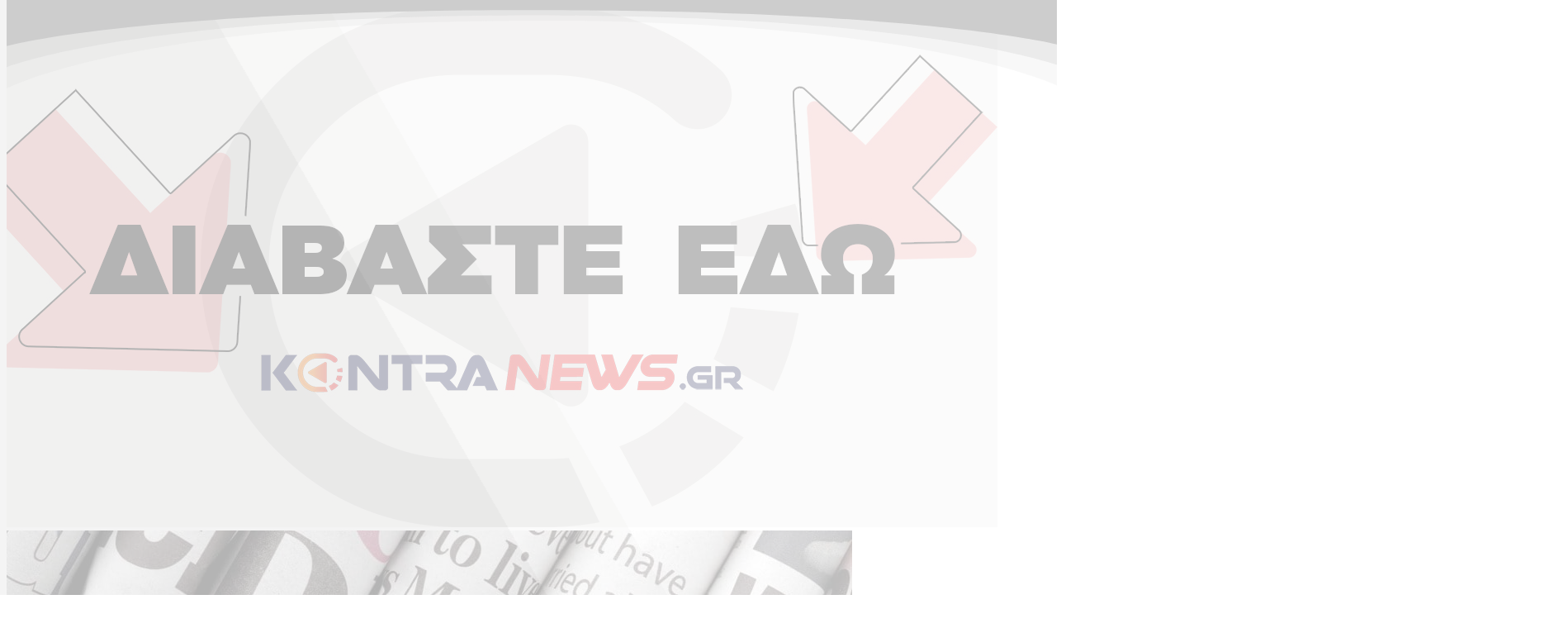

--- FILE ---
content_type: text/html; charset=UTF-8
request_url: https://www.kontranews.gr/koinonia/ekrixi-se-touristiko-skafos-stin-alonniso/
body_size: 114430
content:
<!doctype html>
<html lang="el" >
  <head>
    <meta charset="utf-8">
    <meta name="viewport" content="width=device-width, initial-scale=1">
    <link rel="preconnect" href="https://fonts.googleapis.com">
    <link rel="preconnect" href="https://fonts.gstatic.com" crossorigin>
    <link rel='stylesheet'  href='https://fonts.googleapis.com/css?family=Open Sans Condensed:400,700,900|Open Sans:400,600,700&display=swap' type='text/css' media='all' />
        <!-- InMobi Choice. Consent Manager Tag v3.0 (for TCF 2.2) -->
<script type="text/javascript" async=true>
    (function() {
      var host = window.location.hostname;
      var element = document.createElement('script');
      var firstScript = document.getElementsByTagName('script')[0];
      var url = 'https://cmp.inmobi.com'
        .concat('/choice/', 'b2wbj-NCg5ar_', '/', host, '/choice.js?tag_version=V3');
      var uspTries = 0;
      var uspTriesLimit = 3;
      element.async = true;
      element.type = 'text/javascript';
      element.src = url;
    
      firstScript.parentNode.insertBefore(element, firstScript);
    
      function makeStub() {
        var TCF_LOCATOR_NAME = '__tcfapiLocator';
        var queue = [];
        var win = window;
        var cmpFrame;
    
        function addFrame() {
          var doc = win.document;
          var otherCMP = !!(win.frames[TCF_LOCATOR_NAME]);
    
          if (!otherCMP) {
            if (doc.body) {
              var iframe = doc.createElement('iframe');
    
              iframe.style.cssText = 'display:none';
              iframe.name = TCF_LOCATOR_NAME;
              doc.body.appendChild(iframe);
            } else {
              setTimeout(addFrame, 5);
            }
          }
          return !otherCMP;
        }
    
        function tcfAPIHandler() {
          var gdprApplies;
          var args = arguments;
    
          if (!args.length) {
            return queue;
          } else if (args[0] === 'setGdprApplies') {
            if (
              args.length > 3 &&
              args[2] === 2 &&
              typeof args[3] === 'boolean'
            ) {
              gdprApplies = args[3];
              if (typeof args[2] === 'function') {
                args[2]('set', true);
              }
            }
          } else if (args[0] === 'ping') {
            var retr = {
              gdprApplies: gdprApplies,
              cmpLoaded: false,
              cmpStatus: 'stub'
            };
    
            if (typeof args[2] === 'function') {
              args[2](retr);
            }
          } else {
            if(args[0] === 'init' && typeof args[3] === 'object') {
              args[3] = Object.assign(args[3], { tag_version: 'V3' });
            }
            queue.push(args);
          }
        }
    
        function postMessageEventHandler(event) {
          var msgIsString = typeof event.data === 'string';
          var json = {};
    
          try {
            if (msgIsString) {
              json = JSON.parse(event.data);
            } else {
              json = event.data;
            }
          } catch (ignore) {}
    
          var payload = json.__tcfapiCall;
    
          if (payload) {
            window.__tcfapi(
              payload.command,
              payload.version,
              function(retValue, success) {
                var returnMsg = {
                  __tcfapiReturn: {
                    returnValue: retValue,
                    success: success,
                    callId: payload.callId
                  }
                };
                if (msgIsString) {
                  returnMsg = JSON.stringify(returnMsg);z
                }
                if (event && event.source && event.source.postMessage) {
                  event.source.postMessage(returnMsg, '*');
                }
              },
              payload.parameter
            );
          }
        }
    
        while (win) {
          try {
            if (win.frames[TCF_LOCATOR_NAME]) {
              cmpFrame = win;
              break;
            }
          } catch (ignore) {}
    
          if (win === window.top) {
            break;
          }
          win = win.parent;
        }
        if (!cmpFrame) {
          addFrame();
          win.__tcfapi = tcfAPIHandler;
          win.addEventListener('message', postMessageEventHandler, false);
          win.__tcfapi('addEventListener', 2, function(tcData, success) {
            console.log(tcData.vendor.consents[1]);
            if (tcData.vendor.consents[1])
            {
              loadScriptOnce('ocm');
            }
          });
        }
      };
    
      makeStub();
    
      function makeGppStub() {
        const CMP_ID = 10;
        const SUPPORTED_APIS = [
          '2:tcfeuv2',
          '6:uspv1',
          '7:usnatv1',
          '8:usca',
          '9:usvav1',
          '10:uscov1',
          '11:usutv1',
          '12:usctv1'
        ];
    
        window.__gpp_addFrame = function (n) {
          if (!window.frames[n]) {
            if (document.body) {
              var i = document.createElement("iframe");
              i.style.cssText = "display:none";
              i.name = n;
              document.body.appendChild(i);
            } else {
              window.setTimeout(window.__gpp_addFrame, 10, n);
            }
          }
        };
        window.__gpp_stub = function () {
          var b = arguments;
          __gpp.queue = __gpp.queue || [];
          __gpp.events = __gpp.events || [];
    
          if (!b.length || (b.length == 1 && b[0] == "queue")) {
            return __gpp.queue;
          }
    
          if (b.length == 1 && b[0] == "events") {
            return __gpp.events;
          }
    
          var cmd = b[0];
          var clb = b.length > 1 ? b[1] : null;
          var par = b.length > 2 ? b[2] : null;
          if (cmd === "ping") {
            clb(
              {
                gppVersion: "1.1", // must be “Version.Subversion”, current: “1.1”
                cmpStatus: "stub", // possible values: stub, loading, loaded, error
                cmpDisplayStatus: "hidden", // possible values: hidden, visible, disabled
                signalStatus: "not ready", // possible values: not ready, ready
                supportedAPIs: SUPPORTED_APIS, // list of supported APIs
                cmpId: CMP_ID, // IAB assigned CMP ID, may be 0 during stub/loading
                sectionList: [],
                applicableSections: [-1],
                gppString: "",
                parsedSections: {},
              },
              true
            );
          } else if (cmd === "addEventListener") {
            if (!("lastId" in __gpp)) {
              __gpp.lastId = 0;
            }
            __gpp.lastId++;
            var lnr = __gpp.lastId;
            __gpp.events.push({
              id: lnr,
              callback: clb,
              parameter: par,
            });
            clb(
              {
                eventName: "listenerRegistered",
                listenerId: lnr, // Registered ID of the listener
                data: true, // positive signal
                pingData: {
                  gppVersion: "1.1", // must be “Version.Subversion”, current: “1.1”
                  cmpStatus: "stub", // possible values: stub, loading, loaded, error
                  cmpDisplayStatus: "hidden", // possible values: hidden, visible, disabled
                  signalStatus: "not ready", // possible values: not ready, ready
                  supportedAPIs: SUPPORTED_APIS, // list of supported APIs
                  cmpId: CMP_ID, // list of supported APIs
                  sectionList: [],
                  applicableSections: [-1],
                  gppString: "",
                  parsedSections: {},
                },
              },
              true
            );
          } else if (cmd === "removeEventListener") {
            var success = false;
            for (var i = 0; i < __gpp.events.length; i++) {
              if (__gpp.events[i].id == par) {
                __gpp.events.splice(i, 1);
                success = true;
                break;
              }
            }
            clb(
              {
                eventName: "listenerRemoved",
                listenerId: par, // Registered ID of the listener
                data: success, // status info
                pingData: {
                  gppVersion: "1.1", // must be “Version.Subversion”, current: “1.1”
                  cmpStatus: "stub", // possible values: stub, loading, loaded, error
                  cmpDisplayStatus: "hidden", // possible values: hidden, visible, disabled
                  signalStatus: "not ready", // possible values: not ready, ready
                  supportedAPIs: SUPPORTED_APIS, // list of supported APIs
                  cmpId: CMP_ID, // CMP ID
                  sectionList: [],
                  applicableSections: [-1],
                  gppString: "",
                  parsedSections: {},
                },
              },
              true
            );
          } else if (cmd === "hasSection") {
            clb(false, true);
          } else if (cmd === "getSection" || cmd === "getField") {
            clb(null, true);
          }
          //queue all other commands
          else {
            __gpp.queue.push([].slice.apply(b));
          }
        };
        window.__gpp_msghandler = function (event) {
          var msgIsString = typeof event.data === "string";
          try {
            var json = msgIsString ? JSON.parse(event.data) : event.data;
          } catch (e) {
            var json = null;
          }
          if (typeof json === "object" && json !== null && "__gppCall" in json) {
            var i = json.__gppCall;
            window.__gpp(
              i.command,
              function (retValue, success) {
                var returnMsg = {
                  __gppReturn: {
                    returnValue: retValue,
                    success: success,
                    callId: i.callId,
                  },
                };
                event.source.postMessage(msgIsString ? JSON.stringify(returnMsg) : returnMsg, "*");
              },
              "parameter" in i ? i.parameter : null,
              "version" in i ? i.version : "1.1"
            );
          }
        };
        if (!("__gpp" in window) || typeof window.__gpp !== "function") {
          window.__gpp = window.__gpp_stub;
          window.addEventListener("message", window.__gpp_msghandler, false);
          window.__gpp_addFrame("__gppLocator");
        }
      };
    
      makeGppStub();
    
      var uspStubFunction = function() {
        var arg = arguments;
        if (typeof window.__uspapi !== uspStubFunction) {
          setTimeout(function() {
            if (typeof window.__uspapi !== 'undefined') {
              window.__uspapi.apply(window.__uspapi, arg);
            }
          }, 500);
        }
      };
    
      var checkIfUspIsReady = function() {
        uspTries++;
        if (window.__uspapi === uspStubFunction && uspTries < uspTriesLimit) {
          console.warn('USP is not accessible');
        } else {
          clearInterval(uspInterval);
        }
      };
    
      if (typeof window.__uspapi === 'undefined') {
        window.__uspapi = uspStubFunction;
        var uspInterval = setInterval(checkIfUspIsReady, 6000);
      }
    })();
    </script>
<!-- End InMobi Choice. Consent Manager Tag v3.0 (for TCF 2.2) -->
<script>
  function loadScriptOnce(id) {
    if (document.getElementById(id)) {
      console.log('Script already loaded:', id);
      return;
    }
  
    var script = document.createElement('script');
    script.src = '//cdn.orangeclickmedia.com/tech/kontranews.gr/ocm.js';
    script.async = true;
    script.id = id;
    document.head.appendChild(script);
  }
</script>    <meta name='robots' content='index, follow, max-image-preview:large, max-snippet:-1, max-video-preview:-1' />

	<!-- This site is optimized with the Yoast SEO Premium plugin v19.3 (Yoast SEO v24.9) - https://yoast.com/wordpress/plugins/seo/ -->
	<title>Έκρηξη σε τουριστικό σκάφος στην Αλόννησο - KontraNews</title>
	<link rel="canonical" href="https://www.kontranews.gr/koinonia/ekrixi-se-touristiko-skafos-stin-alonniso/" />
	<meta property="og:locale" content="el_GR" />
	<meta property="og:type" content="article" />
	<meta property="og:title" content="Έκρηξη σε τουριστικό σκάφος στην Αλόννησο" />
	<meta property="og:description" content="Συναγερμός σήμανε το απόγευμα της Κυριακής (26.06.2022) στην Αλόννησο, μετά από έκρηξη που σημειώθηκε σε τουριστικό σκάφος. Σύμφωνα με τις πρώτες πληροφορίες, η έκρηξη φέρεται να προκλήθηκε από φιάλη υγραερίου. Τοπικά ΜΜΕ αναφέρουν ότι η έκρηξη σημειώθηκε το απόγευμα, με το Λιμενικό να φτάνει στο σημείο περίπου στις 19:00. Το τουριστικό σκάφος όταν σημειώθηκε η &hellip; Continued" />
	<meta property="og:url" content="https://www.kontranews.gr/koinonia/ekrixi-se-touristiko-skafos-stin-alonniso/" />
	<meta property="og:site_name" content="KontraNews" />
	<meta property="article:published_time" content="2022-06-26T17:48:15+00:00" />
	<meta property="og:image" content="https://www.kontranews.gr/wp-content/uploads/2022/06/ezgif.com-gif-maker-17-2.jpg" />
	<meta property="og:image:width" content="1200" />
	<meta property="og:image:height" content="800" />
	<meta property="og:image:type" content="image/jpeg" />
	<meta name="author" content="Kontra Newsroom" />
	<meta name="twitter:card" content="summary_large_image" />
	<meta name="twitter:label1" content="Συντάχθηκε από" />
	<meta name="twitter:data1" content="Kontra Newsroom" />
	<script type="application/ld+json" class="yoast-schema-graph">{"@context":"https://schema.org","@graph":[{"@type":"WebPage","@id":"https://www.kontranews.gr/koinonia/ekrixi-se-touristiko-skafos-stin-alonniso/","url":"https://www.kontranews.gr/koinonia/ekrixi-se-touristiko-skafos-stin-alonniso/","name":"Έκρηξη σε τουριστικό σκάφος στην Αλόννησο - KontraNews","isPartOf":{"@id":"https://www.kontranews.gr/#website"},"primaryImageOfPage":{"@id":"https://www.kontranews.gr/koinonia/ekrixi-se-touristiko-skafos-stin-alonniso/#primaryimage"},"image":{"@id":"https://www.kontranews.gr/koinonia/ekrixi-se-touristiko-skafos-stin-alonniso/#primaryimage"},"thumbnailUrl":"https://www.kontranews.gr/wp-content/uploads/2022/06/ezgif.com-gif-maker-17-2.jpg","datePublished":"2022-06-26T17:48:15+00:00","author":{"@id":"https://www.kontranews.gr/#/schema/person/cfe6ef4884679c68fea9d0f31e509652"},"breadcrumb":{"@id":"https://www.kontranews.gr/koinonia/ekrixi-se-touristiko-skafos-stin-alonniso/#breadcrumb"},"inLanguage":"el","potentialAction":[{"@type":"ReadAction","target":["https://www.kontranews.gr/koinonia/ekrixi-se-touristiko-skafos-stin-alonniso/"]}]},{"@type":"ImageObject","inLanguage":"el","@id":"https://www.kontranews.gr/koinonia/ekrixi-se-touristiko-skafos-stin-alonniso/#primaryimage","url":"https://www.kontranews.gr/wp-content/uploads/2022/06/ezgif.com-gif-maker-17-2.jpg","contentUrl":"https://www.kontranews.gr/wp-content/uploads/2022/06/ezgif.com-gif-maker-17-2.jpg","width":1200,"height":800},{"@type":"BreadcrumbList","@id":"https://www.kontranews.gr/koinonia/ekrixi-se-touristiko-skafos-stin-alonniso/#breadcrumb","itemListElement":[{"@type":"ListItem","position":1,"name":"Home","item":"https://www.kontranews.gr/"},{"@type":"ListItem","position":2,"name":"Έκρηξη σε τουριστικό σκάφος στην Αλόννησο"}]},{"@type":"WebSite","@id":"https://www.kontranews.gr/#website","url":"https://www.kontranews.gr/","name":"KontraNews","description":"","potentialAction":[{"@type":"SearchAction","target":{"@type":"EntryPoint","urlTemplate":"https://www.kontranews.gr/?s={search_term_string}"},"query-input":{"@type":"PropertyValueSpecification","valueRequired":true,"valueName":"search_term_string"}}],"inLanguage":"el"},{"@type":"Person","@id":"https://www.kontranews.gr/#/schema/person/cfe6ef4884679c68fea9d0f31e509652","name":"Kontra Newsroom","sameAs":["https://kontranews.gr/"],"url":"https://www.kontranews.gr/author/kontranews-team/"}]}</script>
	<!-- / Yoast SEO Premium plugin. -->


<link rel="alternate" type="application/rss+xml" title="Ροή Σχολίων KontraNews &raquo; Έκρηξη σε τουριστικό σκάφος στην Αλόννησο" href="https://www.kontranews.gr/koinonia/ekrixi-se-touristiko-skafos-stin-alonniso/feed/" />
<link rel="alternate" title="oEmbed (JSON)" type="application/json+oembed" href="https://www.kontranews.gr/wp-json/oembed/1.0/embed?url=https%3A%2F%2Fwww.kontranews.gr%2Fkoinonia%2Fekrixi-se-touristiko-skafos-stin-alonniso%2F" />
<link rel="alternate" title="oEmbed (XML)" type="text/xml+oembed" href="https://www.kontranews.gr/wp-json/oembed/1.0/embed?url=https%3A%2F%2Fwww.kontranews.gr%2Fkoinonia%2Fekrixi-se-touristiko-skafos-stin-alonniso%2F&#038;format=xml" />
<style id='wp-img-auto-sizes-contain-inline-css'>
img:is([sizes=auto i],[sizes^="auto," i]){contain-intrinsic-size:3000px 1500px}
/*# sourceURL=wp-img-auto-sizes-contain-inline-css */
</style>
<link rel='stylesheet' id='contact-form-7-css' href='https://www.kontranews.gr/wp-content/plugins/contact-form-7/includes/css/styles.css?ver=6.0.6' media='all' />
<link rel="https://api.w.org/" href="https://www.kontranews.gr/wp-json/" /><link rel="alternate" title="JSON" type="application/json" href="https://www.kontranews.gr/wp-json/wp/v2/posts/664543" /><link rel="EditURI" type="application/rsd+xml" title="RSD" href="https://www.kontranews.gr/xmlrpc.php?rsd" />
<meta name="generator" content="WordPress 6.9" />
<link rel='shortlink' href='https://www.kontranews.gr/?p=664543' />
  <script src="https://cdn.onesignal.com/sdks/web/v16/OneSignalSDK.page.js" defer></script>
  <script>
          window.OneSignalDeferred = window.OneSignalDeferred || [];
          OneSignalDeferred.push(async function(OneSignal) {
            await OneSignal.init({
              appId: "318363ea-869e-4ca8-8661-e2979754f3f8",
              serviceWorkerOverrideForTypical: true,
              path: "https://www.kontranews.gr/wp-content/plugins/onesignal-free-web-push-notifications/sdk_files/",
              serviceWorkerParam: { scope: "/wp-content/plugins/onesignal-free-web-push-notifications/sdk_files/push/onesignal/" },
              serviceWorkerPath: "OneSignalSDKWorker.js",
            });
          });

          // Unregister the legacy OneSignal service worker to prevent scope conflicts
          navigator.serviceWorker.getRegistrations().then((registrations) => {
            // Iterate through all registered service workers
            registrations.forEach((registration) => {
              // Check the script URL to identify the specific service worker
              if (registration.active && registration.active.scriptURL.includes('OneSignalSDKWorker.js.php')) {
                // Unregister the service worker
                registration.unregister().then((success) => {
                  if (success) {
                    console.log('OneSignalSW: Successfully unregistered:', registration.active.scriptURL);
                  } else {
                    console.log('OneSignalSW: Failed to unregister:', registration.active.scriptURL);
                  }
                });
              }
            });
          }).catch((error) => {
            console.error('Error fetching service worker registrations:', error);
          });
        </script>
<link rel="icon" href="https://www.kontranews.gr/wp-content/uploads/2025/04/KONTRA_LOGO_NEW_KONTRAKI_page-0001-1-300x212-1-150x150.png" sizes="32x32" />
<link rel="icon" href="https://www.kontranews.gr/wp-content/uploads/2025/04/KONTRA_LOGO_NEW_KONTRAKI_page-0001-1-300x212-1.png" sizes="192x192" />
<link rel="apple-touch-icon" href="https://www.kontranews.gr/wp-content/uploads/2025/04/KONTRA_LOGO_NEW_KONTRAKI_page-0001-1-300x212-1.png" />
<meta name="msapplication-TileImage" content="https://www.kontranews.gr/wp-content/uploads/2025/04/KONTRA_LOGO_NEW_KONTRAKI_page-0001-1-300x212-1.png" />
		<style id="wp-custom-css">
			.page-template-template-custom {
	
	
	
}
.page-template-template-custom #app {
	background-color:#fff;
}

.page-template-template-custom .main {
	
	max-width:1068px;
	margin:20px auto 150px auto;
	
}

.page-template-template-custom .main p{
	margin-bottom:20px;
}

.page-template-template-custom .main .page-header{
	margin-top:60px;
	margin-bottom:50px;
}

.single.single-post article p{
	margin-bottom:20px
}

.grecaptcha-badge{
	display:none !important
}

.page-template-template-custom .wpcf7-form{
	
	max-width:600px;
	margin: 20px auto;
	
}

.page-template-template-custom .wpcf7-form .wpcf7-text{
		border:1px solid #ccc;
	  width:100%;
	  padding:6px;
	  border-radius:5px;
}

.page-template-template-custom .wpcf7-form textarea{
		border:1px solid #ccc;
	  width:100%;
	  padding:6px;
	  border-radius:5px;
}

.page-template-template-custom .wpcf7-form .wpcf7-submit{
		border:1px solid #ccc;
	  width:50%;
	  padding:8px;
	  border-radius:5px;
	  background-color:#eb1c24;
	  color:#fff;
}

.single.single-post article h1{
	font-size:32px;
	font-weight:bold;
	margin-bottom:20px;
}
.single.single-post article h2{
	font-size:30px;
	font-weight:bold;
	margin-bottom:20px;
}
.single.single-post article h3{
	font-size:28px;
	font-weight:bold;
}
.single.single-post article h4{
	font-size:24px;
	font-weight:bold;
	margin-bottom:20px;
}
.single.single-post article h5{
	font-size:22px;
	font-weight:bold;
	margin-bottom:20px;
}
.single.single-post article h6{
	font-size:20px;
	font-weight:bold;
	margin-bottom:20px;
}

.single.single-post article iframe {
	width:100%
}

#onesignal-slidedown-container, #onesignal-popover-container {     
    z-index: 2147483645 !important; 
}

a { text-decoration:none !important }		</style>
		
    <link rel="preload" as="style" href="https://www.kontranews.gr/wp-content/themes/kontranews/public/build/assets/app-CTMhpwom.css" /><link rel="preload" as="style" href="https://www.kontranews.gr/wp-content/themes/kontranews/public/build/assets/app-CSBtu__P.css" /><link rel="modulepreload" href="https://www.kontranews.gr/wp-content/themes/kontranews/public/build/assets/app-Ds6lxpsO.js" /><link rel="stylesheet" href="https://www.kontranews.gr/wp-content/themes/kontranews/public/build/assets/app-CTMhpwom.css" /><link rel="stylesheet" href="https://www.kontranews.gr/wp-content/themes/kontranews/public/build/assets/app-CSBtu__P.css" /><script type="module" src="https://www.kontranews.gr/wp-content/themes/kontranews/public/build/assets/app-Ds6lxpsO.js"></script>    <script async src="https://www.googletagmanager.com/gtag/js?id=G-VV40B0Y05W"></script>
<script> 
    window.dataLayer = window.dataLayer || [];
    function gtag(){dataLayer.push(arguments);}
    gtag('js', new Date());
     
    gtag('config', 'UA-48806785-1');
    gtag('config', 'G-VV40B0Y05W');
</script>    
  <style id='global-styles-inline-css'>
:root{--wp--preset--aspect-ratio--square: 1;--wp--preset--aspect-ratio--4-3: 4/3;--wp--preset--aspect-ratio--3-4: 3/4;--wp--preset--aspect-ratio--3-2: 3/2;--wp--preset--aspect-ratio--2-3: 2/3;--wp--preset--aspect-ratio--16-9: 16/9;--wp--preset--aspect-ratio--9-16: 9/16;--wp--preset--color--black: #000;--wp--preset--color--cyan-bluish-gray: #abb8c3;--wp--preset--color--white: #fff;--wp--preset--color--pale-pink: #f78da7;--wp--preset--color--vivid-red: #cf2e2e;--wp--preset--color--luminous-vivid-orange: #ff6900;--wp--preset--color--luminous-vivid-amber: #fcb900;--wp--preset--color--light-green-cyan: #7bdcb5;--wp--preset--color--vivid-green-cyan: #00d084;--wp--preset--color--pale-cyan-blue: #8ed1fc;--wp--preset--color--vivid-cyan-blue: #0693e3;--wp--preset--color--vivid-purple: #9b51e0;--wp--preset--color--red-50: oklch(97.1% .013 17.38);--wp--preset--color--red-100: oklch(93.6% .032 17.717);--wp--preset--color--red-200: oklch(88.5% .062 18.334);--wp--preset--color--red-300: oklch(80.8% .114 19.571);--wp--preset--color--red-400: oklch(70.4% .191 22.216);--wp--preset--color--red-500: oklch(63.7% .237 25.331);--wp--preset--color--red-600: oklch(57.7% .245 27.325);--wp--preset--color--red-700: oklch(50.5% .213 27.518);--wp--preset--color--red-800: oklch(44.4% .177 26.899);--wp--preset--color--red-900: oklch(39.6% .141 25.723);--wp--preset--color--red-950: oklch(25.8% .092 26.042);--wp--preset--color--orange-50: oklch(98% .016 73.684);--wp--preset--color--orange-100: oklch(95.4% .038 75.164);--wp--preset--color--orange-200: oklch(90.1% .076 70.697);--wp--preset--color--orange-300: oklch(83.7% .128 66.29);--wp--preset--color--orange-400: oklch(75% .183 55.934);--wp--preset--color--orange-500: oklch(70.5% .213 47.604);--wp--preset--color--orange-600: oklch(64.6% .222 41.116);--wp--preset--color--orange-700: oklch(55.3% .195 38.402);--wp--preset--color--orange-800: oklch(47% .157 37.304);--wp--preset--color--orange-900: oklch(40.8% .123 38.172);--wp--preset--color--orange-950: oklch(26.6% .079 36.259);--wp--preset--color--amber-50: oklch(98.7% .022 95.277);--wp--preset--color--amber-100: oklch(96.2% .059 95.617);--wp--preset--color--amber-200: oklch(92.4% .12 95.746);--wp--preset--color--amber-300: oklch(87.9% .169 91.605);--wp--preset--color--amber-400: oklch(82.8% .189 84.429);--wp--preset--color--amber-500: oklch(76.9% .188 70.08);--wp--preset--color--amber-600: oklch(66.6% .179 58.318);--wp--preset--color--amber-700: oklch(55.5% .163 48.998);--wp--preset--color--amber-800: oklch(47.3% .137 46.201);--wp--preset--color--amber-900: oklch(41.4% .112 45.904);--wp--preset--color--amber-950: oklch(27.9% .077 45.635);--wp--preset--color--yellow-50: oklch(98.7% .026 102.212);--wp--preset--color--yellow-100: oklch(97.3% .071 103.193);--wp--preset--color--yellow-200: oklch(94.5% .129 101.54);--wp--preset--color--yellow-300: oklch(90.5% .182 98.111);--wp--preset--color--yellow-400: oklch(85.2% .199 91.936);--wp--preset--color--yellow-500: oklch(79.5% .184 86.047);--wp--preset--color--yellow-600: oklch(68.1% .162 75.834);--wp--preset--color--yellow-700: oklch(55.4% .135 66.442);--wp--preset--color--yellow-800: oklch(47.6% .114 61.907);--wp--preset--color--yellow-900: oklch(42.1% .095 57.708);--wp--preset--color--yellow-950: oklch(28.6% .066 53.813);--wp--preset--color--lime-50: oklch(98.6% .031 120.757);--wp--preset--color--lime-100: oklch(96.7% .067 122.328);--wp--preset--color--lime-200: oklch(93.8% .127 124.321);--wp--preset--color--lime-300: oklch(89.7% .196 126.665);--wp--preset--color--lime-400: oklch(84.1% .238 128.85);--wp--preset--color--lime-500: oklch(76.8% .233 130.85);--wp--preset--color--lime-600: oklch(64.8% .2 131.684);--wp--preset--color--lime-700: oklch(53.2% .157 131.589);--wp--preset--color--lime-800: oklch(45.3% .124 130.933);--wp--preset--color--lime-900: oklch(40.5% .101 131.063);--wp--preset--color--lime-950: oklch(27.4% .072 132.109);--wp--preset--color--green-50: oklch(98.2% .018 155.826);--wp--preset--color--green-100: oklch(96.2% .044 156.743);--wp--preset--color--green-200: oklch(92.5% .084 155.995);--wp--preset--color--green-300: oklch(87.1% .15 154.449);--wp--preset--color--green-400: oklch(79.2% .209 151.711);--wp--preset--color--green-500: oklch(72.3% .219 149.579);--wp--preset--color--green-600: oklch(62.7% .194 149.214);--wp--preset--color--green-700: oklch(52.7% .154 150.069);--wp--preset--color--green-800: oklch(44.8% .119 151.328);--wp--preset--color--green-900: oklch(39.3% .095 152.535);--wp--preset--color--green-950: oklch(26.6% .065 152.934);--wp--preset--color--emerald-50: oklch(97.9% .021 166.113);--wp--preset--color--emerald-100: oklch(95% .052 163.051);--wp--preset--color--emerald-200: oklch(90.5% .093 164.15);--wp--preset--color--emerald-300: oklch(84.5% .143 164.978);--wp--preset--color--emerald-400: oklch(76.5% .177 163.223);--wp--preset--color--emerald-500: oklch(69.6% .17 162.48);--wp--preset--color--emerald-600: oklch(59.6% .145 163.225);--wp--preset--color--emerald-700: oklch(50.8% .118 165.612);--wp--preset--color--emerald-800: oklch(43.2% .095 166.913);--wp--preset--color--emerald-900: oklch(37.8% .077 168.94);--wp--preset--color--emerald-950: oklch(26.2% .051 172.552);--wp--preset--color--teal-50: oklch(98.4% .014 180.72);--wp--preset--color--teal-100: oklch(95.3% .051 180.801);--wp--preset--color--teal-200: oklch(91% .096 180.426);--wp--preset--color--teal-300: oklch(85.5% .138 181.071);--wp--preset--color--teal-400: oklch(77.7% .152 181.912);--wp--preset--color--teal-500: oklch(70.4% .14 182.503);--wp--preset--color--teal-600: oklch(60% .118 184.704);--wp--preset--color--teal-700: oklch(51.1% .096 186.391);--wp--preset--color--teal-800: oklch(43.7% .078 188.216);--wp--preset--color--teal-900: oklch(38.6% .063 188.416);--wp--preset--color--teal-950: oklch(27.7% .046 192.524);--wp--preset--color--cyan-50: oklch(98.4% .019 200.873);--wp--preset--color--cyan-100: oklch(95.6% .045 203.388);--wp--preset--color--cyan-200: oklch(91.7% .08 205.041);--wp--preset--color--cyan-300: oklch(86.5% .127 207.078);--wp--preset--color--cyan-400: oklch(78.9% .154 211.53);--wp--preset--color--cyan-500: oklch(71.5% .143 215.221);--wp--preset--color--cyan-600: oklch(60.9% .126 221.723);--wp--preset--color--cyan-700: oklch(52% .105 223.128);--wp--preset--color--cyan-800: oklch(45% .085 224.283);--wp--preset--color--cyan-900: oklch(39.8% .07 227.392);--wp--preset--color--cyan-950: oklch(30.2% .056 229.695);--wp--preset--color--sky-50: oklch(97.7% .013 236.62);--wp--preset--color--sky-100: oklch(95.1% .026 236.824);--wp--preset--color--sky-200: oklch(90.1% .058 230.902);--wp--preset--color--sky-300: oklch(82.8% .111 230.318);--wp--preset--color--sky-400: oklch(74.6% .16 232.661);--wp--preset--color--sky-500: oklch(68.5% .169 237.323);--wp--preset--color--sky-600: oklch(58.8% .158 241.966);--wp--preset--color--sky-700: oklch(50% .134 242.749);--wp--preset--color--sky-800: oklch(44.3% .11 240.79);--wp--preset--color--sky-900: oklch(39.1% .09 240.876);--wp--preset--color--sky-950: oklch(29.3% .066 243.157);--wp--preset--color--blue-50: oklch(97% .014 254.604);--wp--preset--color--blue-100: oklch(93.2% .032 255.585);--wp--preset--color--blue-200: oklch(88.2% .059 254.128);--wp--preset--color--blue-300: oklch(80.9% .105 251.813);--wp--preset--color--blue-400: oklch(70.7% .165 254.624);--wp--preset--color--blue-500: oklch(62.3% .214 259.815);--wp--preset--color--blue-600: oklch(54.6% .245 262.881);--wp--preset--color--blue-700: oklch(48.8% .243 264.376);--wp--preset--color--blue-800: oklch(42.4% .199 265.638);--wp--preset--color--blue-900: oklch(37.9% .146 265.522);--wp--preset--color--blue-950: oklch(28.2% .091 267.935);--wp--preset--color--indigo-50: oklch(96.2% .018 272.314);--wp--preset--color--indigo-100: oklch(93% .034 272.788);--wp--preset--color--indigo-200: oklch(87% .065 274.039);--wp--preset--color--indigo-300: oklch(78.5% .115 274.713);--wp--preset--color--indigo-400: oklch(67.3% .182 276.935);--wp--preset--color--indigo-500: oklch(58.5% .233 277.117);--wp--preset--color--indigo-600: oklch(51.1% .262 276.966);--wp--preset--color--indigo-700: oklch(45.7% .24 277.023);--wp--preset--color--indigo-800: oklch(39.8% .195 277.366);--wp--preset--color--indigo-900: oklch(35.9% .144 278.697);--wp--preset--color--indigo-950: oklch(25.7% .09 281.288);--wp--preset--color--violet-50: oklch(96.9% .016 293.756);--wp--preset--color--violet-100: oklch(94.3% .029 294.588);--wp--preset--color--violet-200: oklch(89.4% .057 293.283);--wp--preset--color--violet-300: oklch(81.1% .111 293.571);--wp--preset--color--violet-400: oklch(70.2% .183 293.541);--wp--preset--color--violet-500: oklch(60.6% .25 292.717);--wp--preset--color--violet-600: oklch(54.1% .281 293.009);--wp--preset--color--violet-700: oklch(49.1% .27 292.581);--wp--preset--color--violet-800: oklch(43.2% .232 292.759);--wp--preset--color--violet-900: oklch(38% .189 293.745);--wp--preset--color--violet-950: oklch(28.3% .141 291.089);--wp--preset--color--purple-50: oklch(97.7% .014 308.299);--wp--preset--color--purple-100: oklch(94.6% .033 307.174);--wp--preset--color--purple-200: oklch(90.2% .063 306.703);--wp--preset--color--purple-300: oklch(82.7% .119 306.383);--wp--preset--color--purple-400: oklch(71.4% .203 305.504);--wp--preset--color--purple-500: oklch(62.7% .265 303.9);--wp--preset--color--purple-600: oklch(55.8% .288 302.321);--wp--preset--color--purple-700: oklch(49.6% .265 301.924);--wp--preset--color--purple-800: oklch(43.8% .218 303.724);--wp--preset--color--purple-900: oklch(38.1% .176 304.987);--wp--preset--color--purple-950: oklch(29.1% .149 302.717);--wp--preset--color--fuchsia-50: oklch(97.7% .017 320.058);--wp--preset--color--fuchsia-100: oklch(95.2% .037 318.852);--wp--preset--color--fuchsia-200: oklch(90.3% .076 319.62);--wp--preset--color--fuchsia-300: oklch(83.3% .145 321.434);--wp--preset--color--fuchsia-400: oklch(74% .238 322.16);--wp--preset--color--fuchsia-500: oklch(66.7% .295 322.15);--wp--preset--color--fuchsia-600: oklch(59.1% .293 322.896);--wp--preset--color--fuchsia-700: oklch(51.8% .253 323.949);--wp--preset--color--fuchsia-800: oklch(45.2% .211 324.591);--wp--preset--color--fuchsia-900: oklch(40.1% .17 325.612);--wp--preset--color--fuchsia-950: oklch(29.3% .136 325.661);--wp--preset--color--pink-50: oklch(97.1% .014 343.198);--wp--preset--color--pink-100: oklch(94.8% .028 342.258);--wp--preset--color--pink-200: oklch(89.9% .061 343.231);--wp--preset--color--pink-300: oklch(82.3% .12 346.018);--wp--preset--color--pink-400: oklch(71.8% .202 349.761);--wp--preset--color--pink-500: oklch(65.6% .241 354.308);--wp--preset--color--pink-600: oklch(59.2% .249 .584);--wp--preset--color--pink-700: oklch(52.5% .223 3.958);--wp--preset--color--pink-800: oklch(45.9% .187 3.815);--wp--preset--color--pink-900: oklch(40.8% .153 2.432);--wp--preset--color--pink-950: oklch(28.4% .109 3.907);--wp--preset--color--rose-50: oklch(96.9% .015 12.422);--wp--preset--color--rose-100: oklch(94.1% .03 12.58);--wp--preset--color--rose-200: oklch(89.2% .058 10.001);--wp--preset--color--rose-300: oklch(81% .117 11.638);--wp--preset--color--rose-400: oklch(71.2% .194 13.428);--wp--preset--color--rose-500: oklch(64.5% .246 16.439);--wp--preset--color--rose-600: oklch(58.6% .253 17.585);--wp--preset--color--rose-700: oklch(51.4% .222 16.935);--wp--preset--color--rose-800: oklch(45.5% .188 13.697);--wp--preset--color--rose-900: oklch(41% .159 10.272);--wp--preset--color--rose-950: oklch(27.1% .105 12.094);--wp--preset--color--slate-50: oklch(98.4% .003 247.858);--wp--preset--color--slate-100: oklch(96.8% .007 247.896);--wp--preset--color--slate-200: oklch(92.9% .013 255.508);--wp--preset--color--slate-300: oklch(86.9% .022 252.894);--wp--preset--color--slate-400: oklch(70.4% .04 256.788);--wp--preset--color--slate-500: oklch(55.4% .046 257.417);--wp--preset--color--slate-600: oklch(44.6% .043 257.281);--wp--preset--color--slate-700: oklch(37.2% .044 257.287);--wp--preset--color--slate-800: oklch(27.9% .041 260.031);--wp--preset--color--slate-900: oklch(20.8% .042 265.755);--wp--preset--color--slate-950: oklch(12.9% .042 264.695);--wp--preset--color--gray-50: oklch(98.5% .002 247.839);--wp--preset--color--gray-100: oklch(96.7% .003 264.542);--wp--preset--color--gray-200: oklch(92.8% .006 264.531);--wp--preset--color--gray-300: oklch(87.2% .01 258.338);--wp--preset--color--gray-400: oklch(70.7% .022 261.325);--wp--preset--color--gray-500: oklch(55.1% .027 264.364);--wp--preset--color--gray-600: oklch(44.6% .03 256.802);--wp--preset--color--gray-700: oklch(37.3% .034 259.733);--wp--preset--color--gray-800: oklch(27.8% .033 256.848);--wp--preset--color--gray-900: oklch(21% .034 264.665);--wp--preset--color--gray-950: oklch(13% .028 261.692);--wp--preset--color--zinc-50: oklch(98.5% 0 0);--wp--preset--color--zinc-100: oklch(96.7% .001 286.375);--wp--preset--color--zinc-200: oklch(92% .004 286.32);--wp--preset--color--zinc-300: oklch(87.1% .006 286.286);--wp--preset--color--zinc-400: oklch(70.5% .015 286.067);--wp--preset--color--zinc-500: oklch(55.2% .016 285.938);--wp--preset--color--zinc-600: oklch(44.2% .017 285.786);--wp--preset--color--zinc-700: oklch(37% .013 285.805);--wp--preset--color--zinc-800: oklch(27.4% .006 286.033);--wp--preset--color--zinc-900: oklch(21% .006 285.885);--wp--preset--color--zinc-950: oklch(14.1% .005 285.823);--wp--preset--color--neutral-50: oklch(98.5% 0 0);--wp--preset--color--neutral-100: oklch(97% 0 0);--wp--preset--color--neutral-200: oklch(92.2% 0 0);--wp--preset--color--neutral-300: oklch(87% 0 0);--wp--preset--color--neutral-400: oklch(70.8% 0 0);--wp--preset--color--neutral-500: oklch(55.6% 0 0);--wp--preset--color--neutral-600: oklch(43.9% 0 0);--wp--preset--color--neutral-700: oklch(37.1% 0 0);--wp--preset--color--neutral-800: oklch(26.9% 0 0);--wp--preset--color--neutral-900: oklch(20.5% 0 0);--wp--preset--color--neutral-950: oklch(14.5% 0 0);--wp--preset--color--stone-50: oklch(98.5% .001 106.423);--wp--preset--color--stone-100: oklch(97% .001 106.424);--wp--preset--color--stone-200: oklch(92.3% .003 48.717);--wp--preset--color--stone-300: oklch(86.9% .005 56.366);--wp--preset--color--stone-400: oklch(70.9% .01 56.259);--wp--preset--color--stone-500: oklch(55.3% .013 58.071);--wp--preset--color--stone-600: oklch(44.4% .011 73.639);--wp--preset--color--stone-700: oklch(37.4% .01 67.558);--wp--preset--color--stone-800: oklch(26.8% .007 34.298);--wp--preset--color--stone-900: oklch(21.6% .006 56.043);--wp--preset--color--stone-950: oklch(14.7% .004 49.25);--wp--preset--color--blue: #122053;--wp--preset--color--red: #a31a1f;--wp--preset--color--gray: #b3b3b3;--wp--preset--color--yellow: #fce30c;--wp--preset--color--blcond: #111;--wp--preset--color--bltext: #555;--wp--preset--color--blwashed: #777;--wp--preset--gradient--vivid-cyan-blue-to-vivid-purple: linear-gradient(135deg,rgb(6,147,227) 0%,rgb(155,81,224) 100%);--wp--preset--gradient--light-green-cyan-to-vivid-green-cyan: linear-gradient(135deg,rgb(122,220,180) 0%,rgb(0,208,130) 100%);--wp--preset--gradient--luminous-vivid-amber-to-luminous-vivid-orange: linear-gradient(135deg,rgb(252,185,0) 0%,rgb(255,105,0) 100%);--wp--preset--gradient--luminous-vivid-orange-to-vivid-red: linear-gradient(135deg,rgb(255,105,0) 0%,rgb(207,46,46) 100%);--wp--preset--gradient--very-light-gray-to-cyan-bluish-gray: linear-gradient(135deg,rgb(238,238,238) 0%,rgb(169,184,195) 100%);--wp--preset--gradient--cool-to-warm-spectrum: linear-gradient(135deg,rgb(74,234,220) 0%,rgb(151,120,209) 20%,rgb(207,42,186) 40%,rgb(238,44,130) 60%,rgb(251,105,98) 80%,rgb(254,248,76) 100%);--wp--preset--gradient--blush-light-purple: linear-gradient(135deg,rgb(255,206,236) 0%,rgb(152,150,240) 100%);--wp--preset--gradient--blush-bordeaux: linear-gradient(135deg,rgb(254,205,165) 0%,rgb(254,45,45) 50%,rgb(107,0,62) 100%);--wp--preset--gradient--luminous-dusk: linear-gradient(135deg,rgb(255,203,112) 0%,rgb(199,81,192) 50%,rgb(65,88,208) 100%);--wp--preset--gradient--pale-ocean: linear-gradient(135deg,rgb(255,245,203) 0%,rgb(182,227,212) 50%,rgb(51,167,181) 100%);--wp--preset--gradient--electric-grass: linear-gradient(135deg,rgb(202,248,128) 0%,rgb(113,206,126) 100%);--wp--preset--gradient--midnight: linear-gradient(135deg,rgb(2,3,129) 0%,rgb(40,116,252) 100%);--wp--preset--font-size--small: 13px;--wp--preset--font-size--medium: 20px;--wp--preset--font-size--large: 36px;--wp--preset--font-size--x-large: 42px;--wp--preset--font-size--shadow-2-xs: 0px 1px 0px #00000026;--wp--preset--font-size--shadow-xs: 0px 1px 1px #0003;--wp--preset--font-size--shadow-sm: 0px 1px 0px #00000013,0px 1px 1px #00000013,0px 2px 2px #00000013;--wp--preset--font-size--shadow-md: 0px 1px 1px #0000001a,0px 1px 2px #0000001a,0px 2px 4px #0000001a;--wp--preset--font-size--shadow-lg: 0px 1px 2px #0000001a,0px 3px 2px #0000001a,0px 4px 8px #0000001a;--wp--preset--font-size--xs: .75rem;--wp--preset--font-size--sm: 14px;--wp--preset--font-size--base: 1rem;--wp--preset--font-size--lg: 1.125rem;--wp--preset--font-size--xl: 1.25rem;--wp--preset--font-size--2-xl: 1.5rem;--wp--preset--font-size--3-xl: 1.875rem;--wp--preset--font-size--4-xl: 2.25rem;--wp--preset--font-size--5-xl: 3rem;--wp--preset--font-size--6-xl: 3.75rem;--wp--preset--font-size--7-xl: 4.5rem;--wp--preset--font-size--8-xl: 6rem;--wp--preset--font-size--9-xl: 8rem;--wp--preset--font-family--sans: ui-sans-serif,system-ui,sans-serif,Apple Color Emoji,Segoe UI Emoji,Segoe UI Symbol,Noto Color Emoji;--wp--preset--font-family--serif: ui-serif,Georgia,Cambria,Times New Roman,Times,serif;--wp--preset--font-family--mono: ui-monospace,SFMono-Regular,Menlo,Monaco,Consolas,Liberation Mono,Courier New,monospace;--wp--preset--font-family--display: Open Sans,sans-serif;--wp--preset--font-family--display-2: Open Sans Condensed;--wp--preset--spacing--20: 0.44rem;--wp--preset--spacing--30: 0.67rem;--wp--preset--spacing--40: 1rem;--wp--preset--spacing--50: 1.5rem;--wp--preset--spacing--60: 2.25rem;--wp--preset--spacing--70: 3.38rem;--wp--preset--spacing--80: 5.06rem;--wp--preset--shadow--natural: 6px 6px 9px rgba(0, 0, 0, 0.2);--wp--preset--shadow--deep: 12px 12px 50px rgba(0, 0, 0, 0.4);--wp--preset--shadow--sharp: 6px 6px 0px rgba(0, 0, 0, 0.2);--wp--preset--shadow--outlined: 6px 6px 0px -3px rgb(255, 255, 255), 6px 6px rgb(0, 0, 0);--wp--preset--shadow--crisp: 6px 6px 0px rgb(0, 0, 0);}:where(body) { margin: 0; }.wp-site-blocks > .alignleft { float: left; margin-right: 2em; }.wp-site-blocks > .alignright { float: right; margin-left: 2em; }.wp-site-blocks > .aligncenter { justify-content: center; margin-left: auto; margin-right: auto; }:where(.is-layout-flex){gap: 0.5em;}:where(.is-layout-grid){gap: 0.5em;}.is-layout-flow > .alignleft{float: left;margin-inline-start: 0;margin-inline-end: 2em;}.is-layout-flow > .alignright{float: right;margin-inline-start: 2em;margin-inline-end: 0;}.is-layout-flow > .aligncenter{margin-left: auto !important;margin-right: auto !important;}.is-layout-constrained > .alignleft{float: left;margin-inline-start: 0;margin-inline-end: 2em;}.is-layout-constrained > .alignright{float: right;margin-inline-start: 2em;margin-inline-end: 0;}.is-layout-constrained > .aligncenter{margin-left: auto !important;margin-right: auto !important;}.is-layout-constrained > :where(:not(.alignleft):not(.alignright):not(.alignfull)){margin-left: auto !important;margin-right: auto !important;}body .is-layout-flex{display: flex;}.is-layout-flex{flex-wrap: wrap;align-items: center;}.is-layout-flex > :is(*, div){margin: 0;}body .is-layout-grid{display: grid;}.is-layout-grid > :is(*, div){margin: 0;}body{padding-top: 0px;padding-right: 0px;padding-bottom: 0px;padding-left: 0px;}a:where(:not(.wp-element-button)){text-decoration: underline;}:root :where(.wp-element-button, .wp-block-button__link){background-color: #32373c;border-width: 0;color: #fff;font-family: inherit;font-size: inherit;font-style: inherit;font-weight: inherit;letter-spacing: inherit;line-height: inherit;padding-top: calc(0.667em + 2px);padding-right: calc(1.333em + 2px);padding-bottom: calc(0.667em + 2px);padding-left: calc(1.333em + 2px);text-decoration: none;text-transform: inherit;}.has-black-color{color: var(--wp--preset--color--black) !important;}.has-cyan-bluish-gray-color{color: var(--wp--preset--color--cyan-bluish-gray) !important;}.has-white-color{color: var(--wp--preset--color--white) !important;}.has-pale-pink-color{color: var(--wp--preset--color--pale-pink) !important;}.has-vivid-red-color{color: var(--wp--preset--color--vivid-red) !important;}.has-luminous-vivid-orange-color{color: var(--wp--preset--color--luminous-vivid-orange) !important;}.has-luminous-vivid-amber-color{color: var(--wp--preset--color--luminous-vivid-amber) !important;}.has-light-green-cyan-color{color: var(--wp--preset--color--light-green-cyan) !important;}.has-vivid-green-cyan-color{color: var(--wp--preset--color--vivid-green-cyan) !important;}.has-pale-cyan-blue-color{color: var(--wp--preset--color--pale-cyan-blue) !important;}.has-vivid-cyan-blue-color{color: var(--wp--preset--color--vivid-cyan-blue) !important;}.has-vivid-purple-color{color: var(--wp--preset--color--vivid-purple) !important;}.has-red-50-color{color: var(--wp--preset--color--red-50) !important;}.has-red-100-color{color: var(--wp--preset--color--red-100) !important;}.has-red-200-color{color: var(--wp--preset--color--red-200) !important;}.has-red-300-color{color: var(--wp--preset--color--red-300) !important;}.has-red-400-color{color: var(--wp--preset--color--red-400) !important;}.has-red-500-color{color: var(--wp--preset--color--red-500) !important;}.has-red-600-color{color: var(--wp--preset--color--red-600) !important;}.has-red-700-color{color: var(--wp--preset--color--red-700) !important;}.has-red-800-color{color: var(--wp--preset--color--red-800) !important;}.has-red-900-color{color: var(--wp--preset--color--red-900) !important;}.has-red-950-color{color: var(--wp--preset--color--red-950) !important;}.has-orange-50-color{color: var(--wp--preset--color--orange-50) !important;}.has-orange-100-color{color: var(--wp--preset--color--orange-100) !important;}.has-orange-200-color{color: var(--wp--preset--color--orange-200) !important;}.has-orange-300-color{color: var(--wp--preset--color--orange-300) !important;}.has-orange-400-color{color: var(--wp--preset--color--orange-400) !important;}.has-orange-500-color{color: var(--wp--preset--color--orange-500) !important;}.has-orange-600-color{color: var(--wp--preset--color--orange-600) !important;}.has-orange-700-color{color: var(--wp--preset--color--orange-700) !important;}.has-orange-800-color{color: var(--wp--preset--color--orange-800) !important;}.has-orange-900-color{color: var(--wp--preset--color--orange-900) !important;}.has-orange-950-color{color: var(--wp--preset--color--orange-950) !important;}.has-amber-50-color{color: var(--wp--preset--color--amber-50) !important;}.has-amber-100-color{color: var(--wp--preset--color--amber-100) !important;}.has-amber-200-color{color: var(--wp--preset--color--amber-200) !important;}.has-amber-300-color{color: var(--wp--preset--color--amber-300) !important;}.has-amber-400-color{color: var(--wp--preset--color--amber-400) !important;}.has-amber-500-color{color: var(--wp--preset--color--amber-500) !important;}.has-amber-600-color{color: var(--wp--preset--color--amber-600) !important;}.has-amber-700-color{color: var(--wp--preset--color--amber-700) !important;}.has-amber-800-color{color: var(--wp--preset--color--amber-800) !important;}.has-amber-900-color{color: var(--wp--preset--color--amber-900) !important;}.has-amber-950-color{color: var(--wp--preset--color--amber-950) !important;}.has-yellow-50-color{color: var(--wp--preset--color--yellow-50) !important;}.has-yellow-100-color{color: var(--wp--preset--color--yellow-100) !important;}.has-yellow-200-color{color: var(--wp--preset--color--yellow-200) !important;}.has-yellow-300-color{color: var(--wp--preset--color--yellow-300) !important;}.has-yellow-400-color{color: var(--wp--preset--color--yellow-400) !important;}.has-yellow-500-color{color: var(--wp--preset--color--yellow-500) !important;}.has-yellow-600-color{color: var(--wp--preset--color--yellow-600) !important;}.has-yellow-700-color{color: var(--wp--preset--color--yellow-700) !important;}.has-yellow-800-color{color: var(--wp--preset--color--yellow-800) !important;}.has-yellow-900-color{color: var(--wp--preset--color--yellow-900) !important;}.has-yellow-950-color{color: var(--wp--preset--color--yellow-950) !important;}.has-lime-50-color{color: var(--wp--preset--color--lime-50) !important;}.has-lime-100-color{color: var(--wp--preset--color--lime-100) !important;}.has-lime-200-color{color: var(--wp--preset--color--lime-200) !important;}.has-lime-300-color{color: var(--wp--preset--color--lime-300) !important;}.has-lime-400-color{color: var(--wp--preset--color--lime-400) !important;}.has-lime-500-color{color: var(--wp--preset--color--lime-500) !important;}.has-lime-600-color{color: var(--wp--preset--color--lime-600) !important;}.has-lime-700-color{color: var(--wp--preset--color--lime-700) !important;}.has-lime-800-color{color: var(--wp--preset--color--lime-800) !important;}.has-lime-900-color{color: var(--wp--preset--color--lime-900) !important;}.has-lime-950-color{color: var(--wp--preset--color--lime-950) !important;}.has-green-50-color{color: var(--wp--preset--color--green-50) !important;}.has-green-100-color{color: var(--wp--preset--color--green-100) !important;}.has-green-200-color{color: var(--wp--preset--color--green-200) !important;}.has-green-300-color{color: var(--wp--preset--color--green-300) !important;}.has-green-400-color{color: var(--wp--preset--color--green-400) !important;}.has-green-500-color{color: var(--wp--preset--color--green-500) !important;}.has-green-600-color{color: var(--wp--preset--color--green-600) !important;}.has-green-700-color{color: var(--wp--preset--color--green-700) !important;}.has-green-800-color{color: var(--wp--preset--color--green-800) !important;}.has-green-900-color{color: var(--wp--preset--color--green-900) !important;}.has-green-950-color{color: var(--wp--preset--color--green-950) !important;}.has-emerald-50-color{color: var(--wp--preset--color--emerald-50) !important;}.has-emerald-100-color{color: var(--wp--preset--color--emerald-100) !important;}.has-emerald-200-color{color: var(--wp--preset--color--emerald-200) !important;}.has-emerald-300-color{color: var(--wp--preset--color--emerald-300) !important;}.has-emerald-400-color{color: var(--wp--preset--color--emerald-400) !important;}.has-emerald-500-color{color: var(--wp--preset--color--emerald-500) !important;}.has-emerald-600-color{color: var(--wp--preset--color--emerald-600) !important;}.has-emerald-700-color{color: var(--wp--preset--color--emerald-700) !important;}.has-emerald-800-color{color: var(--wp--preset--color--emerald-800) !important;}.has-emerald-900-color{color: var(--wp--preset--color--emerald-900) !important;}.has-emerald-950-color{color: var(--wp--preset--color--emerald-950) !important;}.has-teal-50-color{color: var(--wp--preset--color--teal-50) !important;}.has-teal-100-color{color: var(--wp--preset--color--teal-100) !important;}.has-teal-200-color{color: var(--wp--preset--color--teal-200) !important;}.has-teal-300-color{color: var(--wp--preset--color--teal-300) !important;}.has-teal-400-color{color: var(--wp--preset--color--teal-400) !important;}.has-teal-500-color{color: var(--wp--preset--color--teal-500) !important;}.has-teal-600-color{color: var(--wp--preset--color--teal-600) !important;}.has-teal-700-color{color: var(--wp--preset--color--teal-700) !important;}.has-teal-800-color{color: var(--wp--preset--color--teal-800) !important;}.has-teal-900-color{color: var(--wp--preset--color--teal-900) !important;}.has-teal-950-color{color: var(--wp--preset--color--teal-950) !important;}.has-cyan-50-color{color: var(--wp--preset--color--cyan-50) !important;}.has-cyan-100-color{color: var(--wp--preset--color--cyan-100) !important;}.has-cyan-200-color{color: var(--wp--preset--color--cyan-200) !important;}.has-cyan-300-color{color: var(--wp--preset--color--cyan-300) !important;}.has-cyan-400-color{color: var(--wp--preset--color--cyan-400) !important;}.has-cyan-500-color{color: var(--wp--preset--color--cyan-500) !important;}.has-cyan-600-color{color: var(--wp--preset--color--cyan-600) !important;}.has-cyan-700-color{color: var(--wp--preset--color--cyan-700) !important;}.has-cyan-800-color{color: var(--wp--preset--color--cyan-800) !important;}.has-cyan-900-color{color: var(--wp--preset--color--cyan-900) !important;}.has-cyan-950-color{color: var(--wp--preset--color--cyan-950) !important;}.has-sky-50-color{color: var(--wp--preset--color--sky-50) !important;}.has-sky-100-color{color: var(--wp--preset--color--sky-100) !important;}.has-sky-200-color{color: var(--wp--preset--color--sky-200) !important;}.has-sky-300-color{color: var(--wp--preset--color--sky-300) !important;}.has-sky-400-color{color: var(--wp--preset--color--sky-400) !important;}.has-sky-500-color{color: var(--wp--preset--color--sky-500) !important;}.has-sky-600-color{color: var(--wp--preset--color--sky-600) !important;}.has-sky-700-color{color: var(--wp--preset--color--sky-700) !important;}.has-sky-800-color{color: var(--wp--preset--color--sky-800) !important;}.has-sky-900-color{color: var(--wp--preset--color--sky-900) !important;}.has-sky-950-color{color: var(--wp--preset--color--sky-950) !important;}.has-blue-50-color{color: var(--wp--preset--color--blue-50) !important;}.has-blue-100-color{color: var(--wp--preset--color--blue-100) !important;}.has-blue-200-color{color: var(--wp--preset--color--blue-200) !important;}.has-blue-300-color{color: var(--wp--preset--color--blue-300) !important;}.has-blue-400-color{color: var(--wp--preset--color--blue-400) !important;}.has-blue-500-color{color: var(--wp--preset--color--blue-500) !important;}.has-blue-600-color{color: var(--wp--preset--color--blue-600) !important;}.has-blue-700-color{color: var(--wp--preset--color--blue-700) !important;}.has-blue-800-color{color: var(--wp--preset--color--blue-800) !important;}.has-blue-900-color{color: var(--wp--preset--color--blue-900) !important;}.has-blue-950-color{color: var(--wp--preset--color--blue-950) !important;}.has-indigo-50-color{color: var(--wp--preset--color--indigo-50) !important;}.has-indigo-100-color{color: var(--wp--preset--color--indigo-100) !important;}.has-indigo-200-color{color: var(--wp--preset--color--indigo-200) !important;}.has-indigo-300-color{color: var(--wp--preset--color--indigo-300) !important;}.has-indigo-400-color{color: var(--wp--preset--color--indigo-400) !important;}.has-indigo-500-color{color: var(--wp--preset--color--indigo-500) !important;}.has-indigo-600-color{color: var(--wp--preset--color--indigo-600) !important;}.has-indigo-700-color{color: var(--wp--preset--color--indigo-700) !important;}.has-indigo-800-color{color: var(--wp--preset--color--indigo-800) !important;}.has-indigo-900-color{color: var(--wp--preset--color--indigo-900) !important;}.has-indigo-950-color{color: var(--wp--preset--color--indigo-950) !important;}.has-violet-50-color{color: var(--wp--preset--color--violet-50) !important;}.has-violet-100-color{color: var(--wp--preset--color--violet-100) !important;}.has-violet-200-color{color: var(--wp--preset--color--violet-200) !important;}.has-violet-300-color{color: var(--wp--preset--color--violet-300) !important;}.has-violet-400-color{color: var(--wp--preset--color--violet-400) !important;}.has-violet-500-color{color: var(--wp--preset--color--violet-500) !important;}.has-violet-600-color{color: var(--wp--preset--color--violet-600) !important;}.has-violet-700-color{color: var(--wp--preset--color--violet-700) !important;}.has-violet-800-color{color: var(--wp--preset--color--violet-800) !important;}.has-violet-900-color{color: var(--wp--preset--color--violet-900) !important;}.has-violet-950-color{color: var(--wp--preset--color--violet-950) !important;}.has-purple-50-color{color: var(--wp--preset--color--purple-50) !important;}.has-purple-100-color{color: var(--wp--preset--color--purple-100) !important;}.has-purple-200-color{color: var(--wp--preset--color--purple-200) !important;}.has-purple-300-color{color: var(--wp--preset--color--purple-300) !important;}.has-purple-400-color{color: var(--wp--preset--color--purple-400) !important;}.has-purple-500-color{color: var(--wp--preset--color--purple-500) !important;}.has-purple-600-color{color: var(--wp--preset--color--purple-600) !important;}.has-purple-700-color{color: var(--wp--preset--color--purple-700) !important;}.has-purple-800-color{color: var(--wp--preset--color--purple-800) !important;}.has-purple-900-color{color: var(--wp--preset--color--purple-900) !important;}.has-purple-950-color{color: var(--wp--preset--color--purple-950) !important;}.has-fuchsia-50-color{color: var(--wp--preset--color--fuchsia-50) !important;}.has-fuchsia-100-color{color: var(--wp--preset--color--fuchsia-100) !important;}.has-fuchsia-200-color{color: var(--wp--preset--color--fuchsia-200) !important;}.has-fuchsia-300-color{color: var(--wp--preset--color--fuchsia-300) !important;}.has-fuchsia-400-color{color: var(--wp--preset--color--fuchsia-400) !important;}.has-fuchsia-500-color{color: var(--wp--preset--color--fuchsia-500) !important;}.has-fuchsia-600-color{color: var(--wp--preset--color--fuchsia-600) !important;}.has-fuchsia-700-color{color: var(--wp--preset--color--fuchsia-700) !important;}.has-fuchsia-800-color{color: var(--wp--preset--color--fuchsia-800) !important;}.has-fuchsia-900-color{color: var(--wp--preset--color--fuchsia-900) !important;}.has-fuchsia-950-color{color: var(--wp--preset--color--fuchsia-950) !important;}.has-pink-50-color{color: var(--wp--preset--color--pink-50) !important;}.has-pink-100-color{color: var(--wp--preset--color--pink-100) !important;}.has-pink-200-color{color: var(--wp--preset--color--pink-200) !important;}.has-pink-300-color{color: var(--wp--preset--color--pink-300) !important;}.has-pink-400-color{color: var(--wp--preset--color--pink-400) !important;}.has-pink-500-color{color: var(--wp--preset--color--pink-500) !important;}.has-pink-600-color{color: var(--wp--preset--color--pink-600) !important;}.has-pink-700-color{color: var(--wp--preset--color--pink-700) !important;}.has-pink-800-color{color: var(--wp--preset--color--pink-800) !important;}.has-pink-900-color{color: var(--wp--preset--color--pink-900) !important;}.has-pink-950-color{color: var(--wp--preset--color--pink-950) !important;}.has-rose-50-color{color: var(--wp--preset--color--rose-50) !important;}.has-rose-100-color{color: var(--wp--preset--color--rose-100) !important;}.has-rose-200-color{color: var(--wp--preset--color--rose-200) !important;}.has-rose-300-color{color: var(--wp--preset--color--rose-300) !important;}.has-rose-400-color{color: var(--wp--preset--color--rose-400) !important;}.has-rose-500-color{color: var(--wp--preset--color--rose-500) !important;}.has-rose-600-color{color: var(--wp--preset--color--rose-600) !important;}.has-rose-700-color{color: var(--wp--preset--color--rose-700) !important;}.has-rose-800-color{color: var(--wp--preset--color--rose-800) !important;}.has-rose-900-color{color: var(--wp--preset--color--rose-900) !important;}.has-rose-950-color{color: var(--wp--preset--color--rose-950) !important;}.has-slate-50-color{color: var(--wp--preset--color--slate-50) !important;}.has-slate-100-color{color: var(--wp--preset--color--slate-100) !important;}.has-slate-200-color{color: var(--wp--preset--color--slate-200) !important;}.has-slate-300-color{color: var(--wp--preset--color--slate-300) !important;}.has-slate-400-color{color: var(--wp--preset--color--slate-400) !important;}.has-slate-500-color{color: var(--wp--preset--color--slate-500) !important;}.has-slate-600-color{color: var(--wp--preset--color--slate-600) !important;}.has-slate-700-color{color: var(--wp--preset--color--slate-700) !important;}.has-slate-800-color{color: var(--wp--preset--color--slate-800) !important;}.has-slate-900-color{color: var(--wp--preset--color--slate-900) !important;}.has-slate-950-color{color: var(--wp--preset--color--slate-950) !important;}.has-gray-50-color{color: var(--wp--preset--color--gray-50) !important;}.has-gray-100-color{color: var(--wp--preset--color--gray-100) !important;}.has-gray-200-color{color: var(--wp--preset--color--gray-200) !important;}.has-gray-300-color{color: var(--wp--preset--color--gray-300) !important;}.has-gray-400-color{color: var(--wp--preset--color--gray-400) !important;}.has-gray-500-color{color: var(--wp--preset--color--gray-500) !important;}.has-gray-600-color{color: var(--wp--preset--color--gray-600) !important;}.has-gray-700-color{color: var(--wp--preset--color--gray-700) !important;}.has-gray-800-color{color: var(--wp--preset--color--gray-800) !important;}.has-gray-900-color{color: var(--wp--preset--color--gray-900) !important;}.has-gray-950-color{color: var(--wp--preset--color--gray-950) !important;}.has-zinc-50-color{color: var(--wp--preset--color--zinc-50) !important;}.has-zinc-100-color{color: var(--wp--preset--color--zinc-100) !important;}.has-zinc-200-color{color: var(--wp--preset--color--zinc-200) !important;}.has-zinc-300-color{color: var(--wp--preset--color--zinc-300) !important;}.has-zinc-400-color{color: var(--wp--preset--color--zinc-400) !important;}.has-zinc-500-color{color: var(--wp--preset--color--zinc-500) !important;}.has-zinc-600-color{color: var(--wp--preset--color--zinc-600) !important;}.has-zinc-700-color{color: var(--wp--preset--color--zinc-700) !important;}.has-zinc-800-color{color: var(--wp--preset--color--zinc-800) !important;}.has-zinc-900-color{color: var(--wp--preset--color--zinc-900) !important;}.has-zinc-950-color{color: var(--wp--preset--color--zinc-950) !important;}.has-neutral-50-color{color: var(--wp--preset--color--neutral-50) !important;}.has-neutral-100-color{color: var(--wp--preset--color--neutral-100) !important;}.has-neutral-200-color{color: var(--wp--preset--color--neutral-200) !important;}.has-neutral-300-color{color: var(--wp--preset--color--neutral-300) !important;}.has-neutral-400-color{color: var(--wp--preset--color--neutral-400) !important;}.has-neutral-500-color{color: var(--wp--preset--color--neutral-500) !important;}.has-neutral-600-color{color: var(--wp--preset--color--neutral-600) !important;}.has-neutral-700-color{color: var(--wp--preset--color--neutral-700) !important;}.has-neutral-800-color{color: var(--wp--preset--color--neutral-800) !important;}.has-neutral-900-color{color: var(--wp--preset--color--neutral-900) !important;}.has-neutral-950-color{color: var(--wp--preset--color--neutral-950) !important;}.has-stone-50-color{color: var(--wp--preset--color--stone-50) !important;}.has-stone-100-color{color: var(--wp--preset--color--stone-100) !important;}.has-stone-200-color{color: var(--wp--preset--color--stone-200) !important;}.has-stone-300-color{color: var(--wp--preset--color--stone-300) !important;}.has-stone-400-color{color: var(--wp--preset--color--stone-400) !important;}.has-stone-500-color{color: var(--wp--preset--color--stone-500) !important;}.has-stone-600-color{color: var(--wp--preset--color--stone-600) !important;}.has-stone-700-color{color: var(--wp--preset--color--stone-700) !important;}.has-stone-800-color{color: var(--wp--preset--color--stone-800) !important;}.has-stone-900-color{color: var(--wp--preset--color--stone-900) !important;}.has-stone-950-color{color: var(--wp--preset--color--stone-950) !important;}.has-blue-color{color: var(--wp--preset--color--blue) !important;}.has-red-color{color: var(--wp--preset--color--red) !important;}.has-gray-color{color: var(--wp--preset--color--gray) !important;}.has-yellow-color{color: var(--wp--preset--color--yellow) !important;}.has-blcond-color{color: var(--wp--preset--color--blcond) !important;}.has-bltext-color{color: var(--wp--preset--color--bltext) !important;}.has-blwashed-color{color: var(--wp--preset--color--blwashed) !important;}.has-black-background-color{background-color: var(--wp--preset--color--black) !important;}.has-cyan-bluish-gray-background-color{background-color: var(--wp--preset--color--cyan-bluish-gray) !important;}.has-white-background-color{background-color: var(--wp--preset--color--white) !important;}.has-pale-pink-background-color{background-color: var(--wp--preset--color--pale-pink) !important;}.has-vivid-red-background-color{background-color: var(--wp--preset--color--vivid-red) !important;}.has-luminous-vivid-orange-background-color{background-color: var(--wp--preset--color--luminous-vivid-orange) !important;}.has-luminous-vivid-amber-background-color{background-color: var(--wp--preset--color--luminous-vivid-amber) !important;}.has-light-green-cyan-background-color{background-color: var(--wp--preset--color--light-green-cyan) !important;}.has-vivid-green-cyan-background-color{background-color: var(--wp--preset--color--vivid-green-cyan) !important;}.has-pale-cyan-blue-background-color{background-color: var(--wp--preset--color--pale-cyan-blue) !important;}.has-vivid-cyan-blue-background-color{background-color: var(--wp--preset--color--vivid-cyan-blue) !important;}.has-vivid-purple-background-color{background-color: var(--wp--preset--color--vivid-purple) !important;}.has-red-50-background-color{background-color: var(--wp--preset--color--red-50) !important;}.has-red-100-background-color{background-color: var(--wp--preset--color--red-100) !important;}.has-red-200-background-color{background-color: var(--wp--preset--color--red-200) !important;}.has-red-300-background-color{background-color: var(--wp--preset--color--red-300) !important;}.has-red-400-background-color{background-color: var(--wp--preset--color--red-400) !important;}.has-red-500-background-color{background-color: var(--wp--preset--color--red-500) !important;}.has-red-600-background-color{background-color: var(--wp--preset--color--red-600) !important;}.has-red-700-background-color{background-color: var(--wp--preset--color--red-700) !important;}.has-red-800-background-color{background-color: var(--wp--preset--color--red-800) !important;}.has-red-900-background-color{background-color: var(--wp--preset--color--red-900) !important;}.has-red-950-background-color{background-color: var(--wp--preset--color--red-950) !important;}.has-orange-50-background-color{background-color: var(--wp--preset--color--orange-50) !important;}.has-orange-100-background-color{background-color: var(--wp--preset--color--orange-100) !important;}.has-orange-200-background-color{background-color: var(--wp--preset--color--orange-200) !important;}.has-orange-300-background-color{background-color: var(--wp--preset--color--orange-300) !important;}.has-orange-400-background-color{background-color: var(--wp--preset--color--orange-400) !important;}.has-orange-500-background-color{background-color: var(--wp--preset--color--orange-500) !important;}.has-orange-600-background-color{background-color: var(--wp--preset--color--orange-600) !important;}.has-orange-700-background-color{background-color: var(--wp--preset--color--orange-700) !important;}.has-orange-800-background-color{background-color: var(--wp--preset--color--orange-800) !important;}.has-orange-900-background-color{background-color: var(--wp--preset--color--orange-900) !important;}.has-orange-950-background-color{background-color: var(--wp--preset--color--orange-950) !important;}.has-amber-50-background-color{background-color: var(--wp--preset--color--amber-50) !important;}.has-amber-100-background-color{background-color: var(--wp--preset--color--amber-100) !important;}.has-amber-200-background-color{background-color: var(--wp--preset--color--amber-200) !important;}.has-amber-300-background-color{background-color: var(--wp--preset--color--amber-300) !important;}.has-amber-400-background-color{background-color: var(--wp--preset--color--amber-400) !important;}.has-amber-500-background-color{background-color: var(--wp--preset--color--amber-500) !important;}.has-amber-600-background-color{background-color: var(--wp--preset--color--amber-600) !important;}.has-amber-700-background-color{background-color: var(--wp--preset--color--amber-700) !important;}.has-amber-800-background-color{background-color: var(--wp--preset--color--amber-800) !important;}.has-amber-900-background-color{background-color: var(--wp--preset--color--amber-900) !important;}.has-amber-950-background-color{background-color: var(--wp--preset--color--amber-950) !important;}.has-yellow-50-background-color{background-color: var(--wp--preset--color--yellow-50) !important;}.has-yellow-100-background-color{background-color: var(--wp--preset--color--yellow-100) !important;}.has-yellow-200-background-color{background-color: var(--wp--preset--color--yellow-200) !important;}.has-yellow-300-background-color{background-color: var(--wp--preset--color--yellow-300) !important;}.has-yellow-400-background-color{background-color: var(--wp--preset--color--yellow-400) !important;}.has-yellow-500-background-color{background-color: var(--wp--preset--color--yellow-500) !important;}.has-yellow-600-background-color{background-color: var(--wp--preset--color--yellow-600) !important;}.has-yellow-700-background-color{background-color: var(--wp--preset--color--yellow-700) !important;}.has-yellow-800-background-color{background-color: var(--wp--preset--color--yellow-800) !important;}.has-yellow-900-background-color{background-color: var(--wp--preset--color--yellow-900) !important;}.has-yellow-950-background-color{background-color: var(--wp--preset--color--yellow-950) !important;}.has-lime-50-background-color{background-color: var(--wp--preset--color--lime-50) !important;}.has-lime-100-background-color{background-color: var(--wp--preset--color--lime-100) !important;}.has-lime-200-background-color{background-color: var(--wp--preset--color--lime-200) !important;}.has-lime-300-background-color{background-color: var(--wp--preset--color--lime-300) !important;}.has-lime-400-background-color{background-color: var(--wp--preset--color--lime-400) !important;}.has-lime-500-background-color{background-color: var(--wp--preset--color--lime-500) !important;}.has-lime-600-background-color{background-color: var(--wp--preset--color--lime-600) !important;}.has-lime-700-background-color{background-color: var(--wp--preset--color--lime-700) !important;}.has-lime-800-background-color{background-color: var(--wp--preset--color--lime-800) !important;}.has-lime-900-background-color{background-color: var(--wp--preset--color--lime-900) !important;}.has-lime-950-background-color{background-color: var(--wp--preset--color--lime-950) !important;}.has-green-50-background-color{background-color: var(--wp--preset--color--green-50) !important;}.has-green-100-background-color{background-color: var(--wp--preset--color--green-100) !important;}.has-green-200-background-color{background-color: var(--wp--preset--color--green-200) !important;}.has-green-300-background-color{background-color: var(--wp--preset--color--green-300) !important;}.has-green-400-background-color{background-color: var(--wp--preset--color--green-400) !important;}.has-green-500-background-color{background-color: var(--wp--preset--color--green-500) !important;}.has-green-600-background-color{background-color: var(--wp--preset--color--green-600) !important;}.has-green-700-background-color{background-color: var(--wp--preset--color--green-700) !important;}.has-green-800-background-color{background-color: var(--wp--preset--color--green-800) !important;}.has-green-900-background-color{background-color: var(--wp--preset--color--green-900) !important;}.has-green-950-background-color{background-color: var(--wp--preset--color--green-950) !important;}.has-emerald-50-background-color{background-color: var(--wp--preset--color--emerald-50) !important;}.has-emerald-100-background-color{background-color: var(--wp--preset--color--emerald-100) !important;}.has-emerald-200-background-color{background-color: var(--wp--preset--color--emerald-200) !important;}.has-emerald-300-background-color{background-color: var(--wp--preset--color--emerald-300) !important;}.has-emerald-400-background-color{background-color: var(--wp--preset--color--emerald-400) !important;}.has-emerald-500-background-color{background-color: var(--wp--preset--color--emerald-500) !important;}.has-emerald-600-background-color{background-color: var(--wp--preset--color--emerald-600) !important;}.has-emerald-700-background-color{background-color: var(--wp--preset--color--emerald-700) !important;}.has-emerald-800-background-color{background-color: var(--wp--preset--color--emerald-800) !important;}.has-emerald-900-background-color{background-color: var(--wp--preset--color--emerald-900) !important;}.has-emerald-950-background-color{background-color: var(--wp--preset--color--emerald-950) !important;}.has-teal-50-background-color{background-color: var(--wp--preset--color--teal-50) !important;}.has-teal-100-background-color{background-color: var(--wp--preset--color--teal-100) !important;}.has-teal-200-background-color{background-color: var(--wp--preset--color--teal-200) !important;}.has-teal-300-background-color{background-color: var(--wp--preset--color--teal-300) !important;}.has-teal-400-background-color{background-color: var(--wp--preset--color--teal-400) !important;}.has-teal-500-background-color{background-color: var(--wp--preset--color--teal-500) !important;}.has-teal-600-background-color{background-color: var(--wp--preset--color--teal-600) !important;}.has-teal-700-background-color{background-color: var(--wp--preset--color--teal-700) !important;}.has-teal-800-background-color{background-color: var(--wp--preset--color--teal-800) !important;}.has-teal-900-background-color{background-color: var(--wp--preset--color--teal-900) !important;}.has-teal-950-background-color{background-color: var(--wp--preset--color--teal-950) !important;}.has-cyan-50-background-color{background-color: var(--wp--preset--color--cyan-50) !important;}.has-cyan-100-background-color{background-color: var(--wp--preset--color--cyan-100) !important;}.has-cyan-200-background-color{background-color: var(--wp--preset--color--cyan-200) !important;}.has-cyan-300-background-color{background-color: var(--wp--preset--color--cyan-300) !important;}.has-cyan-400-background-color{background-color: var(--wp--preset--color--cyan-400) !important;}.has-cyan-500-background-color{background-color: var(--wp--preset--color--cyan-500) !important;}.has-cyan-600-background-color{background-color: var(--wp--preset--color--cyan-600) !important;}.has-cyan-700-background-color{background-color: var(--wp--preset--color--cyan-700) !important;}.has-cyan-800-background-color{background-color: var(--wp--preset--color--cyan-800) !important;}.has-cyan-900-background-color{background-color: var(--wp--preset--color--cyan-900) !important;}.has-cyan-950-background-color{background-color: var(--wp--preset--color--cyan-950) !important;}.has-sky-50-background-color{background-color: var(--wp--preset--color--sky-50) !important;}.has-sky-100-background-color{background-color: var(--wp--preset--color--sky-100) !important;}.has-sky-200-background-color{background-color: var(--wp--preset--color--sky-200) !important;}.has-sky-300-background-color{background-color: var(--wp--preset--color--sky-300) !important;}.has-sky-400-background-color{background-color: var(--wp--preset--color--sky-400) !important;}.has-sky-500-background-color{background-color: var(--wp--preset--color--sky-500) !important;}.has-sky-600-background-color{background-color: var(--wp--preset--color--sky-600) !important;}.has-sky-700-background-color{background-color: var(--wp--preset--color--sky-700) !important;}.has-sky-800-background-color{background-color: var(--wp--preset--color--sky-800) !important;}.has-sky-900-background-color{background-color: var(--wp--preset--color--sky-900) !important;}.has-sky-950-background-color{background-color: var(--wp--preset--color--sky-950) !important;}.has-blue-50-background-color{background-color: var(--wp--preset--color--blue-50) !important;}.has-blue-100-background-color{background-color: var(--wp--preset--color--blue-100) !important;}.has-blue-200-background-color{background-color: var(--wp--preset--color--blue-200) !important;}.has-blue-300-background-color{background-color: var(--wp--preset--color--blue-300) !important;}.has-blue-400-background-color{background-color: var(--wp--preset--color--blue-400) !important;}.has-blue-500-background-color{background-color: var(--wp--preset--color--blue-500) !important;}.has-blue-600-background-color{background-color: var(--wp--preset--color--blue-600) !important;}.has-blue-700-background-color{background-color: var(--wp--preset--color--blue-700) !important;}.has-blue-800-background-color{background-color: var(--wp--preset--color--blue-800) !important;}.has-blue-900-background-color{background-color: var(--wp--preset--color--blue-900) !important;}.has-blue-950-background-color{background-color: var(--wp--preset--color--blue-950) !important;}.has-indigo-50-background-color{background-color: var(--wp--preset--color--indigo-50) !important;}.has-indigo-100-background-color{background-color: var(--wp--preset--color--indigo-100) !important;}.has-indigo-200-background-color{background-color: var(--wp--preset--color--indigo-200) !important;}.has-indigo-300-background-color{background-color: var(--wp--preset--color--indigo-300) !important;}.has-indigo-400-background-color{background-color: var(--wp--preset--color--indigo-400) !important;}.has-indigo-500-background-color{background-color: var(--wp--preset--color--indigo-500) !important;}.has-indigo-600-background-color{background-color: var(--wp--preset--color--indigo-600) !important;}.has-indigo-700-background-color{background-color: var(--wp--preset--color--indigo-700) !important;}.has-indigo-800-background-color{background-color: var(--wp--preset--color--indigo-800) !important;}.has-indigo-900-background-color{background-color: var(--wp--preset--color--indigo-900) !important;}.has-indigo-950-background-color{background-color: var(--wp--preset--color--indigo-950) !important;}.has-violet-50-background-color{background-color: var(--wp--preset--color--violet-50) !important;}.has-violet-100-background-color{background-color: var(--wp--preset--color--violet-100) !important;}.has-violet-200-background-color{background-color: var(--wp--preset--color--violet-200) !important;}.has-violet-300-background-color{background-color: var(--wp--preset--color--violet-300) !important;}.has-violet-400-background-color{background-color: var(--wp--preset--color--violet-400) !important;}.has-violet-500-background-color{background-color: var(--wp--preset--color--violet-500) !important;}.has-violet-600-background-color{background-color: var(--wp--preset--color--violet-600) !important;}.has-violet-700-background-color{background-color: var(--wp--preset--color--violet-700) !important;}.has-violet-800-background-color{background-color: var(--wp--preset--color--violet-800) !important;}.has-violet-900-background-color{background-color: var(--wp--preset--color--violet-900) !important;}.has-violet-950-background-color{background-color: var(--wp--preset--color--violet-950) !important;}.has-purple-50-background-color{background-color: var(--wp--preset--color--purple-50) !important;}.has-purple-100-background-color{background-color: var(--wp--preset--color--purple-100) !important;}.has-purple-200-background-color{background-color: var(--wp--preset--color--purple-200) !important;}.has-purple-300-background-color{background-color: var(--wp--preset--color--purple-300) !important;}.has-purple-400-background-color{background-color: var(--wp--preset--color--purple-400) !important;}.has-purple-500-background-color{background-color: var(--wp--preset--color--purple-500) !important;}.has-purple-600-background-color{background-color: var(--wp--preset--color--purple-600) !important;}.has-purple-700-background-color{background-color: var(--wp--preset--color--purple-700) !important;}.has-purple-800-background-color{background-color: var(--wp--preset--color--purple-800) !important;}.has-purple-900-background-color{background-color: var(--wp--preset--color--purple-900) !important;}.has-purple-950-background-color{background-color: var(--wp--preset--color--purple-950) !important;}.has-fuchsia-50-background-color{background-color: var(--wp--preset--color--fuchsia-50) !important;}.has-fuchsia-100-background-color{background-color: var(--wp--preset--color--fuchsia-100) !important;}.has-fuchsia-200-background-color{background-color: var(--wp--preset--color--fuchsia-200) !important;}.has-fuchsia-300-background-color{background-color: var(--wp--preset--color--fuchsia-300) !important;}.has-fuchsia-400-background-color{background-color: var(--wp--preset--color--fuchsia-400) !important;}.has-fuchsia-500-background-color{background-color: var(--wp--preset--color--fuchsia-500) !important;}.has-fuchsia-600-background-color{background-color: var(--wp--preset--color--fuchsia-600) !important;}.has-fuchsia-700-background-color{background-color: var(--wp--preset--color--fuchsia-700) !important;}.has-fuchsia-800-background-color{background-color: var(--wp--preset--color--fuchsia-800) !important;}.has-fuchsia-900-background-color{background-color: var(--wp--preset--color--fuchsia-900) !important;}.has-fuchsia-950-background-color{background-color: var(--wp--preset--color--fuchsia-950) !important;}.has-pink-50-background-color{background-color: var(--wp--preset--color--pink-50) !important;}.has-pink-100-background-color{background-color: var(--wp--preset--color--pink-100) !important;}.has-pink-200-background-color{background-color: var(--wp--preset--color--pink-200) !important;}.has-pink-300-background-color{background-color: var(--wp--preset--color--pink-300) !important;}.has-pink-400-background-color{background-color: var(--wp--preset--color--pink-400) !important;}.has-pink-500-background-color{background-color: var(--wp--preset--color--pink-500) !important;}.has-pink-600-background-color{background-color: var(--wp--preset--color--pink-600) !important;}.has-pink-700-background-color{background-color: var(--wp--preset--color--pink-700) !important;}.has-pink-800-background-color{background-color: var(--wp--preset--color--pink-800) !important;}.has-pink-900-background-color{background-color: var(--wp--preset--color--pink-900) !important;}.has-pink-950-background-color{background-color: var(--wp--preset--color--pink-950) !important;}.has-rose-50-background-color{background-color: var(--wp--preset--color--rose-50) !important;}.has-rose-100-background-color{background-color: var(--wp--preset--color--rose-100) !important;}.has-rose-200-background-color{background-color: var(--wp--preset--color--rose-200) !important;}.has-rose-300-background-color{background-color: var(--wp--preset--color--rose-300) !important;}.has-rose-400-background-color{background-color: var(--wp--preset--color--rose-400) !important;}.has-rose-500-background-color{background-color: var(--wp--preset--color--rose-500) !important;}.has-rose-600-background-color{background-color: var(--wp--preset--color--rose-600) !important;}.has-rose-700-background-color{background-color: var(--wp--preset--color--rose-700) !important;}.has-rose-800-background-color{background-color: var(--wp--preset--color--rose-800) !important;}.has-rose-900-background-color{background-color: var(--wp--preset--color--rose-900) !important;}.has-rose-950-background-color{background-color: var(--wp--preset--color--rose-950) !important;}.has-slate-50-background-color{background-color: var(--wp--preset--color--slate-50) !important;}.has-slate-100-background-color{background-color: var(--wp--preset--color--slate-100) !important;}.has-slate-200-background-color{background-color: var(--wp--preset--color--slate-200) !important;}.has-slate-300-background-color{background-color: var(--wp--preset--color--slate-300) !important;}.has-slate-400-background-color{background-color: var(--wp--preset--color--slate-400) !important;}.has-slate-500-background-color{background-color: var(--wp--preset--color--slate-500) !important;}.has-slate-600-background-color{background-color: var(--wp--preset--color--slate-600) !important;}.has-slate-700-background-color{background-color: var(--wp--preset--color--slate-700) !important;}.has-slate-800-background-color{background-color: var(--wp--preset--color--slate-800) !important;}.has-slate-900-background-color{background-color: var(--wp--preset--color--slate-900) !important;}.has-slate-950-background-color{background-color: var(--wp--preset--color--slate-950) !important;}.has-gray-50-background-color{background-color: var(--wp--preset--color--gray-50) !important;}.has-gray-100-background-color{background-color: var(--wp--preset--color--gray-100) !important;}.has-gray-200-background-color{background-color: var(--wp--preset--color--gray-200) !important;}.has-gray-300-background-color{background-color: var(--wp--preset--color--gray-300) !important;}.has-gray-400-background-color{background-color: var(--wp--preset--color--gray-400) !important;}.has-gray-500-background-color{background-color: var(--wp--preset--color--gray-500) !important;}.has-gray-600-background-color{background-color: var(--wp--preset--color--gray-600) !important;}.has-gray-700-background-color{background-color: var(--wp--preset--color--gray-700) !important;}.has-gray-800-background-color{background-color: var(--wp--preset--color--gray-800) !important;}.has-gray-900-background-color{background-color: var(--wp--preset--color--gray-900) !important;}.has-gray-950-background-color{background-color: var(--wp--preset--color--gray-950) !important;}.has-zinc-50-background-color{background-color: var(--wp--preset--color--zinc-50) !important;}.has-zinc-100-background-color{background-color: var(--wp--preset--color--zinc-100) !important;}.has-zinc-200-background-color{background-color: var(--wp--preset--color--zinc-200) !important;}.has-zinc-300-background-color{background-color: var(--wp--preset--color--zinc-300) !important;}.has-zinc-400-background-color{background-color: var(--wp--preset--color--zinc-400) !important;}.has-zinc-500-background-color{background-color: var(--wp--preset--color--zinc-500) !important;}.has-zinc-600-background-color{background-color: var(--wp--preset--color--zinc-600) !important;}.has-zinc-700-background-color{background-color: var(--wp--preset--color--zinc-700) !important;}.has-zinc-800-background-color{background-color: var(--wp--preset--color--zinc-800) !important;}.has-zinc-900-background-color{background-color: var(--wp--preset--color--zinc-900) !important;}.has-zinc-950-background-color{background-color: var(--wp--preset--color--zinc-950) !important;}.has-neutral-50-background-color{background-color: var(--wp--preset--color--neutral-50) !important;}.has-neutral-100-background-color{background-color: var(--wp--preset--color--neutral-100) !important;}.has-neutral-200-background-color{background-color: var(--wp--preset--color--neutral-200) !important;}.has-neutral-300-background-color{background-color: var(--wp--preset--color--neutral-300) !important;}.has-neutral-400-background-color{background-color: var(--wp--preset--color--neutral-400) !important;}.has-neutral-500-background-color{background-color: var(--wp--preset--color--neutral-500) !important;}.has-neutral-600-background-color{background-color: var(--wp--preset--color--neutral-600) !important;}.has-neutral-700-background-color{background-color: var(--wp--preset--color--neutral-700) !important;}.has-neutral-800-background-color{background-color: var(--wp--preset--color--neutral-800) !important;}.has-neutral-900-background-color{background-color: var(--wp--preset--color--neutral-900) !important;}.has-neutral-950-background-color{background-color: var(--wp--preset--color--neutral-950) !important;}.has-stone-50-background-color{background-color: var(--wp--preset--color--stone-50) !important;}.has-stone-100-background-color{background-color: var(--wp--preset--color--stone-100) !important;}.has-stone-200-background-color{background-color: var(--wp--preset--color--stone-200) !important;}.has-stone-300-background-color{background-color: var(--wp--preset--color--stone-300) !important;}.has-stone-400-background-color{background-color: var(--wp--preset--color--stone-400) !important;}.has-stone-500-background-color{background-color: var(--wp--preset--color--stone-500) !important;}.has-stone-600-background-color{background-color: var(--wp--preset--color--stone-600) !important;}.has-stone-700-background-color{background-color: var(--wp--preset--color--stone-700) !important;}.has-stone-800-background-color{background-color: var(--wp--preset--color--stone-800) !important;}.has-stone-900-background-color{background-color: var(--wp--preset--color--stone-900) !important;}.has-stone-950-background-color{background-color: var(--wp--preset--color--stone-950) !important;}.has-blue-background-color{background-color: var(--wp--preset--color--blue) !important;}.has-red-background-color{background-color: var(--wp--preset--color--red) !important;}.has-gray-background-color{background-color: var(--wp--preset--color--gray) !important;}.has-yellow-background-color{background-color: var(--wp--preset--color--yellow) !important;}.has-blcond-background-color{background-color: var(--wp--preset--color--blcond) !important;}.has-bltext-background-color{background-color: var(--wp--preset--color--bltext) !important;}.has-blwashed-background-color{background-color: var(--wp--preset--color--blwashed) !important;}.has-black-border-color{border-color: var(--wp--preset--color--black) !important;}.has-cyan-bluish-gray-border-color{border-color: var(--wp--preset--color--cyan-bluish-gray) !important;}.has-white-border-color{border-color: var(--wp--preset--color--white) !important;}.has-pale-pink-border-color{border-color: var(--wp--preset--color--pale-pink) !important;}.has-vivid-red-border-color{border-color: var(--wp--preset--color--vivid-red) !important;}.has-luminous-vivid-orange-border-color{border-color: var(--wp--preset--color--luminous-vivid-orange) !important;}.has-luminous-vivid-amber-border-color{border-color: var(--wp--preset--color--luminous-vivid-amber) !important;}.has-light-green-cyan-border-color{border-color: var(--wp--preset--color--light-green-cyan) !important;}.has-vivid-green-cyan-border-color{border-color: var(--wp--preset--color--vivid-green-cyan) !important;}.has-pale-cyan-blue-border-color{border-color: var(--wp--preset--color--pale-cyan-blue) !important;}.has-vivid-cyan-blue-border-color{border-color: var(--wp--preset--color--vivid-cyan-blue) !important;}.has-vivid-purple-border-color{border-color: var(--wp--preset--color--vivid-purple) !important;}.has-red-50-border-color{border-color: var(--wp--preset--color--red-50) !important;}.has-red-100-border-color{border-color: var(--wp--preset--color--red-100) !important;}.has-red-200-border-color{border-color: var(--wp--preset--color--red-200) !important;}.has-red-300-border-color{border-color: var(--wp--preset--color--red-300) !important;}.has-red-400-border-color{border-color: var(--wp--preset--color--red-400) !important;}.has-red-500-border-color{border-color: var(--wp--preset--color--red-500) !important;}.has-red-600-border-color{border-color: var(--wp--preset--color--red-600) !important;}.has-red-700-border-color{border-color: var(--wp--preset--color--red-700) !important;}.has-red-800-border-color{border-color: var(--wp--preset--color--red-800) !important;}.has-red-900-border-color{border-color: var(--wp--preset--color--red-900) !important;}.has-red-950-border-color{border-color: var(--wp--preset--color--red-950) !important;}.has-orange-50-border-color{border-color: var(--wp--preset--color--orange-50) !important;}.has-orange-100-border-color{border-color: var(--wp--preset--color--orange-100) !important;}.has-orange-200-border-color{border-color: var(--wp--preset--color--orange-200) !important;}.has-orange-300-border-color{border-color: var(--wp--preset--color--orange-300) !important;}.has-orange-400-border-color{border-color: var(--wp--preset--color--orange-400) !important;}.has-orange-500-border-color{border-color: var(--wp--preset--color--orange-500) !important;}.has-orange-600-border-color{border-color: var(--wp--preset--color--orange-600) !important;}.has-orange-700-border-color{border-color: var(--wp--preset--color--orange-700) !important;}.has-orange-800-border-color{border-color: var(--wp--preset--color--orange-800) !important;}.has-orange-900-border-color{border-color: var(--wp--preset--color--orange-900) !important;}.has-orange-950-border-color{border-color: var(--wp--preset--color--orange-950) !important;}.has-amber-50-border-color{border-color: var(--wp--preset--color--amber-50) !important;}.has-amber-100-border-color{border-color: var(--wp--preset--color--amber-100) !important;}.has-amber-200-border-color{border-color: var(--wp--preset--color--amber-200) !important;}.has-amber-300-border-color{border-color: var(--wp--preset--color--amber-300) !important;}.has-amber-400-border-color{border-color: var(--wp--preset--color--amber-400) !important;}.has-amber-500-border-color{border-color: var(--wp--preset--color--amber-500) !important;}.has-amber-600-border-color{border-color: var(--wp--preset--color--amber-600) !important;}.has-amber-700-border-color{border-color: var(--wp--preset--color--amber-700) !important;}.has-amber-800-border-color{border-color: var(--wp--preset--color--amber-800) !important;}.has-amber-900-border-color{border-color: var(--wp--preset--color--amber-900) !important;}.has-amber-950-border-color{border-color: var(--wp--preset--color--amber-950) !important;}.has-yellow-50-border-color{border-color: var(--wp--preset--color--yellow-50) !important;}.has-yellow-100-border-color{border-color: var(--wp--preset--color--yellow-100) !important;}.has-yellow-200-border-color{border-color: var(--wp--preset--color--yellow-200) !important;}.has-yellow-300-border-color{border-color: var(--wp--preset--color--yellow-300) !important;}.has-yellow-400-border-color{border-color: var(--wp--preset--color--yellow-400) !important;}.has-yellow-500-border-color{border-color: var(--wp--preset--color--yellow-500) !important;}.has-yellow-600-border-color{border-color: var(--wp--preset--color--yellow-600) !important;}.has-yellow-700-border-color{border-color: var(--wp--preset--color--yellow-700) !important;}.has-yellow-800-border-color{border-color: var(--wp--preset--color--yellow-800) !important;}.has-yellow-900-border-color{border-color: var(--wp--preset--color--yellow-900) !important;}.has-yellow-950-border-color{border-color: var(--wp--preset--color--yellow-950) !important;}.has-lime-50-border-color{border-color: var(--wp--preset--color--lime-50) !important;}.has-lime-100-border-color{border-color: var(--wp--preset--color--lime-100) !important;}.has-lime-200-border-color{border-color: var(--wp--preset--color--lime-200) !important;}.has-lime-300-border-color{border-color: var(--wp--preset--color--lime-300) !important;}.has-lime-400-border-color{border-color: var(--wp--preset--color--lime-400) !important;}.has-lime-500-border-color{border-color: var(--wp--preset--color--lime-500) !important;}.has-lime-600-border-color{border-color: var(--wp--preset--color--lime-600) !important;}.has-lime-700-border-color{border-color: var(--wp--preset--color--lime-700) !important;}.has-lime-800-border-color{border-color: var(--wp--preset--color--lime-800) !important;}.has-lime-900-border-color{border-color: var(--wp--preset--color--lime-900) !important;}.has-lime-950-border-color{border-color: var(--wp--preset--color--lime-950) !important;}.has-green-50-border-color{border-color: var(--wp--preset--color--green-50) !important;}.has-green-100-border-color{border-color: var(--wp--preset--color--green-100) !important;}.has-green-200-border-color{border-color: var(--wp--preset--color--green-200) !important;}.has-green-300-border-color{border-color: var(--wp--preset--color--green-300) !important;}.has-green-400-border-color{border-color: var(--wp--preset--color--green-400) !important;}.has-green-500-border-color{border-color: var(--wp--preset--color--green-500) !important;}.has-green-600-border-color{border-color: var(--wp--preset--color--green-600) !important;}.has-green-700-border-color{border-color: var(--wp--preset--color--green-700) !important;}.has-green-800-border-color{border-color: var(--wp--preset--color--green-800) !important;}.has-green-900-border-color{border-color: var(--wp--preset--color--green-900) !important;}.has-green-950-border-color{border-color: var(--wp--preset--color--green-950) !important;}.has-emerald-50-border-color{border-color: var(--wp--preset--color--emerald-50) !important;}.has-emerald-100-border-color{border-color: var(--wp--preset--color--emerald-100) !important;}.has-emerald-200-border-color{border-color: var(--wp--preset--color--emerald-200) !important;}.has-emerald-300-border-color{border-color: var(--wp--preset--color--emerald-300) !important;}.has-emerald-400-border-color{border-color: var(--wp--preset--color--emerald-400) !important;}.has-emerald-500-border-color{border-color: var(--wp--preset--color--emerald-500) !important;}.has-emerald-600-border-color{border-color: var(--wp--preset--color--emerald-600) !important;}.has-emerald-700-border-color{border-color: var(--wp--preset--color--emerald-700) !important;}.has-emerald-800-border-color{border-color: var(--wp--preset--color--emerald-800) !important;}.has-emerald-900-border-color{border-color: var(--wp--preset--color--emerald-900) !important;}.has-emerald-950-border-color{border-color: var(--wp--preset--color--emerald-950) !important;}.has-teal-50-border-color{border-color: var(--wp--preset--color--teal-50) !important;}.has-teal-100-border-color{border-color: var(--wp--preset--color--teal-100) !important;}.has-teal-200-border-color{border-color: var(--wp--preset--color--teal-200) !important;}.has-teal-300-border-color{border-color: var(--wp--preset--color--teal-300) !important;}.has-teal-400-border-color{border-color: var(--wp--preset--color--teal-400) !important;}.has-teal-500-border-color{border-color: var(--wp--preset--color--teal-500) !important;}.has-teal-600-border-color{border-color: var(--wp--preset--color--teal-600) !important;}.has-teal-700-border-color{border-color: var(--wp--preset--color--teal-700) !important;}.has-teal-800-border-color{border-color: var(--wp--preset--color--teal-800) !important;}.has-teal-900-border-color{border-color: var(--wp--preset--color--teal-900) !important;}.has-teal-950-border-color{border-color: var(--wp--preset--color--teal-950) !important;}.has-cyan-50-border-color{border-color: var(--wp--preset--color--cyan-50) !important;}.has-cyan-100-border-color{border-color: var(--wp--preset--color--cyan-100) !important;}.has-cyan-200-border-color{border-color: var(--wp--preset--color--cyan-200) !important;}.has-cyan-300-border-color{border-color: var(--wp--preset--color--cyan-300) !important;}.has-cyan-400-border-color{border-color: var(--wp--preset--color--cyan-400) !important;}.has-cyan-500-border-color{border-color: var(--wp--preset--color--cyan-500) !important;}.has-cyan-600-border-color{border-color: var(--wp--preset--color--cyan-600) !important;}.has-cyan-700-border-color{border-color: var(--wp--preset--color--cyan-700) !important;}.has-cyan-800-border-color{border-color: var(--wp--preset--color--cyan-800) !important;}.has-cyan-900-border-color{border-color: var(--wp--preset--color--cyan-900) !important;}.has-cyan-950-border-color{border-color: var(--wp--preset--color--cyan-950) !important;}.has-sky-50-border-color{border-color: var(--wp--preset--color--sky-50) !important;}.has-sky-100-border-color{border-color: var(--wp--preset--color--sky-100) !important;}.has-sky-200-border-color{border-color: var(--wp--preset--color--sky-200) !important;}.has-sky-300-border-color{border-color: var(--wp--preset--color--sky-300) !important;}.has-sky-400-border-color{border-color: var(--wp--preset--color--sky-400) !important;}.has-sky-500-border-color{border-color: var(--wp--preset--color--sky-500) !important;}.has-sky-600-border-color{border-color: var(--wp--preset--color--sky-600) !important;}.has-sky-700-border-color{border-color: var(--wp--preset--color--sky-700) !important;}.has-sky-800-border-color{border-color: var(--wp--preset--color--sky-800) !important;}.has-sky-900-border-color{border-color: var(--wp--preset--color--sky-900) !important;}.has-sky-950-border-color{border-color: var(--wp--preset--color--sky-950) !important;}.has-blue-50-border-color{border-color: var(--wp--preset--color--blue-50) !important;}.has-blue-100-border-color{border-color: var(--wp--preset--color--blue-100) !important;}.has-blue-200-border-color{border-color: var(--wp--preset--color--blue-200) !important;}.has-blue-300-border-color{border-color: var(--wp--preset--color--blue-300) !important;}.has-blue-400-border-color{border-color: var(--wp--preset--color--blue-400) !important;}.has-blue-500-border-color{border-color: var(--wp--preset--color--blue-500) !important;}.has-blue-600-border-color{border-color: var(--wp--preset--color--blue-600) !important;}.has-blue-700-border-color{border-color: var(--wp--preset--color--blue-700) !important;}.has-blue-800-border-color{border-color: var(--wp--preset--color--blue-800) !important;}.has-blue-900-border-color{border-color: var(--wp--preset--color--blue-900) !important;}.has-blue-950-border-color{border-color: var(--wp--preset--color--blue-950) !important;}.has-indigo-50-border-color{border-color: var(--wp--preset--color--indigo-50) !important;}.has-indigo-100-border-color{border-color: var(--wp--preset--color--indigo-100) !important;}.has-indigo-200-border-color{border-color: var(--wp--preset--color--indigo-200) !important;}.has-indigo-300-border-color{border-color: var(--wp--preset--color--indigo-300) !important;}.has-indigo-400-border-color{border-color: var(--wp--preset--color--indigo-400) !important;}.has-indigo-500-border-color{border-color: var(--wp--preset--color--indigo-500) !important;}.has-indigo-600-border-color{border-color: var(--wp--preset--color--indigo-600) !important;}.has-indigo-700-border-color{border-color: var(--wp--preset--color--indigo-700) !important;}.has-indigo-800-border-color{border-color: var(--wp--preset--color--indigo-800) !important;}.has-indigo-900-border-color{border-color: var(--wp--preset--color--indigo-900) !important;}.has-indigo-950-border-color{border-color: var(--wp--preset--color--indigo-950) !important;}.has-violet-50-border-color{border-color: var(--wp--preset--color--violet-50) !important;}.has-violet-100-border-color{border-color: var(--wp--preset--color--violet-100) !important;}.has-violet-200-border-color{border-color: var(--wp--preset--color--violet-200) !important;}.has-violet-300-border-color{border-color: var(--wp--preset--color--violet-300) !important;}.has-violet-400-border-color{border-color: var(--wp--preset--color--violet-400) !important;}.has-violet-500-border-color{border-color: var(--wp--preset--color--violet-500) !important;}.has-violet-600-border-color{border-color: var(--wp--preset--color--violet-600) !important;}.has-violet-700-border-color{border-color: var(--wp--preset--color--violet-700) !important;}.has-violet-800-border-color{border-color: var(--wp--preset--color--violet-800) !important;}.has-violet-900-border-color{border-color: var(--wp--preset--color--violet-900) !important;}.has-violet-950-border-color{border-color: var(--wp--preset--color--violet-950) !important;}.has-purple-50-border-color{border-color: var(--wp--preset--color--purple-50) !important;}.has-purple-100-border-color{border-color: var(--wp--preset--color--purple-100) !important;}.has-purple-200-border-color{border-color: var(--wp--preset--color--purple-200) !important;}.has-purple-300-border-color{border-color: var(--wp--preset--color--purple-300) !important;}.has-purple-400-border-color{border-color: var(--wp--preset--color--purple-400) !important;}.has-purple-500-border-color{border-color: var(--wp--preset--color--purple-500) !important;}.has-purple-600-border-color{border-color: var(--wp--preset--color--purple-600) !important;}.has-purple-700-border-color{border-color: var(--wp--preset--color--purple-700) !important;}.has-purple-800-border-color{border-color: var(--wp--preset--color--purple-800) !important;}.has-purple-900-border-color{border-color: var(--wp--preset--color--purple-900) !important;}.has-purple-950-border-color{border-color: var(--wp--preset--color--purple-950) !important;}.has-fuchsia-50-border-color{border-color: var(--wp--preset--color--fuchsia-50) !important;}.has-fuchsia-100-border-color{border-color: var(--wp--preset--color--fuchsia-100) !important;}.has-fuchsia-200-border-color{border-color: var(--wp--preset--color--fuchsia-200) !important;}.has-fuchsia-300-border-color{border-color: var(--wp--preset--color--fuchsia-300) !important;}.has-fuchsia-400-border-color{border-color: var(--wp--preset--color--fuchsia-400) !important;}.has-fuchsia-500-border-color{border-color: var(--wp--preset--color--fuchsia-500) !important;}.has-fuchsia-600-border-color{border-color: var(--wp--preset--color--fuchsia-600) !important;}.has-fuchsia-700-border-color{border-color: var(--wp--preset--color--fuchsia-700) !important;}.has-fuchsia-800-border-color{border-color: var(--wp--preset--color--fuchsia-800) !important;}.has-fuchsia-900-border-color{border-color: var(--wp--preset--color--fuchsia-900) !important;}.has-fuchsia-950-border-color{border-color: var(--wp--preset--color--fuchsia-950) !important;}.has-pink-50-border-color{border-color: var(--wp--preset--color--pink-50) !important;}.has-pink-100-border-color{border-color: var(--wp--preset--color--pink-100) !important;}.has-pink-200-border-color{border-color: var(--wp--preset--color--pink-200) !important;}.has-pink-300-border-color{border-color: var(--wp--preset--color--pink-300) !important;}.has-pink-400-border-color{border-color: var(--wp--preset--color--pink-400) !important;}.has-pink-500-border-color{border-color: var(--wp--preset--color--pink-500) !important;}.has-pink-600-border-color{border-color: var(--wp--preset--color--pink-600) !important;}.has-pink-700-border-color{border-color: var(--wp--preset--color--pink-700) !important;}.has-pink-800-border-color{border-color: var(--wp--preset--color--pink-800) !important;}.has-pink-900-border-color{border-color: var(--wp--preset--color--pink-900) !important;}.has-pink-950-border-color{border-color: var(--wp--preset--color--pink-950) !important;}.has-rose-50-border-color{border-color: var(--wp--preset--color--rose-50) !important;}.has-rose-100-border-color{border-color: var(--wp--preset--color--rose-100) !important;}.has-rose-200-border-color{border-color: var(--wp--preset--color--rose-200) !important;}.has-rose-300-border-color{border-color: var(--wp--preset--color--rose-300) !important;}.has-rose-400-border-color{border-color: var(--wp--preset--color--rose-400) !important;}.has-rose-500-border-color{border-color: var(--wp--preset--color--rose-500) !important;}.has-rose-600-border-color{border-color: var(--wp--preset--color--rose-600) !important;}.has-rose-700-border-color{border-color: var(--wp--preset--color--rose-700) !important;}.has-rose-800-border-color{border-color: var(--wp--preset--color--rose-800) !important;}.has-rose-900-border-color{border-color: var(--wp--preset--color--rose-900) !important;}.has-rose-950-border-color{border-color: var(--wp--preset--color--rose-950) !important;}.has-slate-50-border-color{border-color: var(--wp--preset--color--slate-50) !important;}.has-slate-100-border-color{border-color: var(--wp--preset--color--slate-100) !important;}.has-slate-200-border-color{border-color: var(--wp--preset--color--slate-200) !important;}.has-slate-300-border-color{border-color: var(--wp--preset--color--slate-300) !important;}.has-slate-400-border-color{border-color: var(--wp--preset--color--slate-400) !important;}.has-slate-500-border-color{border-color: var(--wp--preset--color--slate-500) !important;}.has-slate-600-border-color{border-color: var(--wp--preset--color--slate-600) !important;}.has-slate-700-border-color{border-color: var(--wp--preset--color--slate-700) !important;}.has-slate-800-border-color{border-color: var(--wp--preset--color--slate-800) !important;}.has-slate-900-border-color{border-color: var(--wp--preset--color--slate-900) !important;}.has-slate-950-border-color{border-color: var(--wp--preset--color--slate-950) !important;}.has-gray-50-border-color{border-color: var(--wp--preset--color--gray-50) !important;}.has-gray-100-border-color{border-color: var(--wp--preset--color--gray-100) !important;}.has-gray-200-border-color{border-color: var(--wp--preset--color--gray-200) !important;}.has-gray-300-border-color{border-color: var(--wp--preset--color--gray-300) !important;}.has-gray-400-border-color{border-color: var(--wp--preset--color--gray-400) !important;}.has-gray-500-border-color{border-color: var(--wp--preset--color--gray-500) !important;}.has-gray-600-border-color{border-color: var(--wp--preset--color--gray-600) !important;}.has-gray-700-border-color{border-color: var(--wp--preset--color--gray-700) !important;}.has-gray-800-border-color{border-color: var(--wp--preset--color--gray-800) !important;}.has-gray-900-border-color{border-color: var(--wp--preset--color--gray-900) !important;}.has-gray-950-border-color{border-color: var(--wp--preset--color--gray-950) !important;}.has-zinc-50-border-color{border-color: var(--wp--preset--color--zinc-50) !important;}.has-zinc-100-border-color{border-color: var(--wp--preset--color--zinc-100) !important;}.has-zinc-200-border-color{border-color: var(--wp--preset--color--zinc-200) !important;}.has-zinc-300-border-color{border-color: var(--wp--preset--color--zinc-300) !important;}.has-zinc-400-border-color{border-color: var(--wp--preset--color--zinc-400) !important;}.has-zinc-500-border-color{border-color: var(--wp--preset--color--zinc-500) !important;}.has-zinc-600-border-color{border-color: var(--wp--preset--color--zinc-600) !important;}.has-zinc-700-border-color{border-color: var(--wp--preset--color--zinc-700) !important;}.has-zinc-800-border-color{border-color: var(--wp--preset--color--zinc-800) !important;}.has-zinc-900-border-color{border-color: var(--wp--preset--color--zinc-900) !important;}.has-zinc-950-border-color{border-color: var(--wp--preset--color--zinc-950) !important;}.has-neutral-50-border-color{border-color: var(--wp--preset--color--neutral-50) !important;}.has-neutral-100-border-color{border-color: var(--wp--preset--color--neutral-100) !important;}.has-neutral-200-border-color{border-color: var(--wp--preset--color--neutral-200) !important;}.has-neutral-300-border-color{border-color: var(--wp--preset--color--neutral-300) !important;}.has-neutral-400-border-color{border-color: var(--wp--preset--color--neutral-400) !important;}.has-neutral-500-border-color{border-color: var(--wp--preset--color--neutral-500) !important;}.has-neutral-600-border-color{border-color: var(--wp--preset--color--neutral-600) !important;}.has-neutral-700-border-color{border-color: var(--wp--preset--color--neutral-700) !important;}.has-neutral-800-border-color{border-color: var(--wp--preset--color--neutral-800) !important;}.has-neutral-900-border-color{border-color: var(--wp--preset--color--neutral-900) !important;}.has-neutral-950-border-color{border-color: var(--wp--preset--color--neutral-950) !important;}.has-stone-50-border-color{border-color: var(--wp--preset--color--stone-50) !important;}.has-stone-100-border-color{border-color: var(--wp--preset--color--stone-100) !important;}.has-stone-200-border-color{border-color: var(--wp--preset--color--stone-200) !important;}.has-stone-300-border-color{border-color: var(--wp--preset--color--stone-300) !important;}.has-stone-400-border-color{border-color: var(--wp--preset--color--stone-400) !important;}.has-stone-500-border-color{border-color: var(--wp--preset--color--stone-500) !important;}.has-stone-600-border-color{border-color: var(--wp--preset--color--stone-600) !important;}.has-stone-700-border-color{border-color: var(--wp--preset--color--stone-700) !important;}.has-stone-800-border-color{border-color: var(--wp--preset--color--stone-800) !important;}.has-stone-900-border-color{border-color: var(--wp--preset--color--stone-900) !important;}.has-stone-950-border-color{border-color: var(--wp--preset--color--stone-950) !important;}.has-blue-border-color{border-color: var(--wp--preset--color--blue) !important;}.has-red-border-color{border-color: var(--wp--preset--color--red) !important;}.has-gray-border-color{border-color: var(--wp--preset--color--gray) !important;}.has-yellow-border-color{border-color: var(--wp--preset--color--yellow) !important;}.has-blcond-border-color{border-color: var(--wp--preset--color--blcond) !important;}.has-bltext-border-color{border-color: var(--wp--preset--color--bltext) !important;}.has-blwashed-border-color{border-color: var(--wp--preset--color--blwashed) !important;}.has-vivid-cyan-blue-to-vivid-purple-gradient-background{background: var(--wp--preset--gradient--vivid-cyan-blue-to-vivid-purple) !important;}.has-light-green-cyan-to-vivid-green-cyan-gradient-background{background: var(--wp--preset--gradient--light-green-cyan-to-vivid-green-cyan) !important;}.has-luminous-vivid-amber-to-luminous-vivid-orange-gradient-background{background: var(--wp--preset--gradient--luminous-vivid-amber-to-luminous-vivid-orange) !important;}.has-luminous-vivid-orange-to-vivid-red-gradient-background{background: var(--wp--preset--gradient--luminous-vivid-orange-to-vivid-red) !important;}.has-very-light-gray-to-cyan-bluish-gray-gradient-background{background: var(--wp--preset--gradient--very-light-gray-to-cyan-bluish-gray) !important;}.has-cool-to-warm-spectrum-gradient-background{background: var(--wp--preset--gradient--cool-to-warm-spectrum) !important;}.has-blush-light-purple-gradient-background{background: var(--wp--preset--gradient--blush-light-purple) !important;}.has-blush-bordeaux-gradient-background{background: var(--wp--preset--gradient--blush-bordeaux) !important;}.has-luminous-dusk-gradient-background{background: var(--wp--preset--gradient--luminous-dusk) !important;}.has-pale-ocean-gradient-background{background: var(--wp--preset--gradient--pale-ocean) !important;}.has-electric-grass-gradient-background{background: var(--wp--preset--gradient--electric-grass) !important;}.has-midnight-gradient-background{background: var(--wp--preset--gradient--midnight) !important;}.has-small-font-size{font-size: var(--wp--preset--font-size--small) !important;}.has-medium-font-size{font-size: var(--wp--preset--font-size--medium) !important;}.has-large-font-size{font-size: var(--wp--preset--font-size--large) !important;}.has-x-large-font-size{font-size: var(--wp--preset--font-size--x-large) !important;}.has-shadow-2-xs-font-size{font-size: var(--wp--preset--font-size--shadow-2-xs) !important;}.has-shadow-xs-font-size{font-size: var(--wp--preset--font-size--shadow-xs) !important;}.has-shadow-sm-font-size{font-size: var(--wp--preset--font-size--shadow-sm) !important;}.has-shadow-md-font-size{font-size: var(--wp--preset--font-size--shadow-md) !important;}.has-shadow-lg-font-size{font-size: var(--wp--preset--font-size--shadow-lg) !important;}.has-xs-font-size{font-size: var(--wp--preset--font-size--xs) !important;}.has-sm-font-size{font-size: var(--wp--preset--font-size--sm) !important;}.has-base-font-size{font-size: var(--wp--preset--font-size--base) !important;}.has-lg-font-size{font-size: var(--wp--preset--font-size--lg) !important;}.has-xl-font-size{font-size: var(--wp--preset--font-size--xl) !important;}.has-2-xl-font-size{font-size: var(--wp--preset--font-size--2-xl) !important;}.has-3-xl-font-size{font-size: var(--wp--preset--font-size--3-xl) !important;}.has-4-xl-font-size{font-size: var(--wp--preset--font-size--4-xl) !important;}.has-5-xl-font-size{font-size: var(--wp--preset--font-size--5-xl) !important;}.has-6-xl-font-size{font-size: var(--wp--preset--font-size--6-xl) !important;}.has-7-xl-font-size{font-size: var(--wp--preset--font-size--7-xl) !important;}.has-8-xl-font-size{font-size: var(--wp--preset--font-size--8-xl) !important;}.has-9-xl-font-size{font-size: var(--wp--preset--font-size--9-xl) !important;}.has-sans-font-family{font-family: var(--wp--preset--font-family--sans) !important;}.has-serif-font-family{font-family: var(--wp--preset--font-family--serif) !important;}.has-mono-font-family{font-family: var(--wp--preset--font-family--mono) !important;}.has-display-font-family{font-family: var(--wp--preset--font-family--display) !important;}.has-display-2-font-family{font-family: var(--wp--preset--font-family--display-2) !important;}
/*# sourceURL=global-styles-inline-css */
</style>
</head>

  <body x-data="{ open: false }" class="wp-singular post-template-default single single-post postid-664543 single-format-standard wp-embed-responsive wp-theme-kontranews ekrixi-se-touristiko-skafos-stin-alonniso font-display overflow-x-hidden">
    <script async src="https://static.adman.gr/adman.js"></script>
    <script>window.AdmanQueue=window.AdmanQueue||[];AdmanQueue.push(function(){Adman.adunit({id:932,h:'https://x.grxchange.gr',inline:true})});</script>
    
    
    <div id="app">
      <div class="hidden">
        <img class="" src="https://www.kontranews.gr/wp-content/themes/kontranews/public/build/assets/kontrafb-y8AheT-y.jpg" alt="FbShareLogo">
      </div>
      <div class="xl:hidden">
        <div :class="open ? 'fixed !block' : ''" x-show="open" @click="open = false" x-transition:enter="transition-opacity ease-linear duration-300" x-transition:enter-start="opacity-0" x-transition:enter-end="opacity-100" x-transition:leave-start="opacity-100" x-transition:leave-end="opacity-1" 
            class="hidden inset-0 bg-black bg-opacity-0 z-40" ></div>
        <div :class="open ? 'fixed !block' : ''" x-transition:enter="transition ease-out duration-300" x-transition:enter-start="transform translate-x-full" x-transition:enter-end="transform translate-x-0" x-transition:leave="transition ease-in duration-300" x-transition:leave-start="transform translate-x-0" x-transition:leave-end="transform translate-x-full" 
        class="hidden top-0 z-50 bg-gradient-to-b from-[#212555] via-[#522349] to-[#92213a] left-0 w-full h-screen overflow-auto pl-4" >
        <img class="relative object-cover opacity-5 h-screen" src="https://www.kontranews.gr/wp-content/themes/kontranews/public/build/assets/kontra-footer-BlI9pKaM.jpg" alt="">
          <div>
              <div class="flex w-full top-0 absolute justify-between mx-auto items-center m-4">
                  <ul class="flex gap-7 ml-6">
                                                                                                                <li class="hidden md:block">
                                      <a href="https://invite.viber.com/?g2=AQBTjqA8Kj0NRVGjo2QSFJ2eaHM%2FwySfZjYM00xXJPIuQGYo%2BnYrqgef%2FeSJg5eo&amp;lang=en" aria-label="Social Link" target="_blank">
                                          <svg xmlns="http://www.w3.org/2000/svg" height="24" width="24" viewBox="0 0 512 512">
<path d="M444 49.9C431.3 38.2 379.9 .9 265.3 .4c0 0-135.1-8.1-200.9 52.3C27.8 89.3 14.9 143 13.5 209.5c-1.4 66.5-3.1 191.1 117 224.9h.1l-.1 51.6s-.8 20.9 13 25.1c16.6 5.2 26.4-10.7 42.3-27.8 8.7-9.4 20.7-23.2 29.8-33.7 82.2 6.9 145.3-8.9 152.5-11.2 16.6-5.4 110.5-17.4 125.7-142 15.8-128.6-7.6-209.8-49.8-246.5zM457.9 287c-12.9 104-89 110.6-103 115.1-6 1.9-61.5 15.7-131.2 11.2 0 0-52 62.7-68.2 79-5.3 5.3-11.1 4.8-11-5.7 0-6.9 .4-85.7 .4-85.7-.1 0-.1 0 0 0-101.8-28.2-95.8-134.3-94.7-189.8 1.1-55.5 11.6-101 42.6-131.6 55.7-50.5 170.4-43 170.4-43 96.9 .4 143.3 29.6 154.1 39.4 35.7 30.6 53.9 103.8 40.6 211.1zm-139-80.8c.4 8.6-12.5 9.2-12.9 .6-1.1-22-11.4-32.7-32.6-33.9-8.6-.5-7.8-13.4 .7-12.9 27.9 1.5 43.4 17.5 44.8 46.2zm20.3 11.3c1-42.4-25.5-75.6-75.8-79.3-8.5-.6-7.6-13.5 .9-12.9 58 4.2 88.9 44.1 87.8 92.5-.1 8.6-13.1 8.2-12.9-.3zm47 13.4c.1 8.6-12.9 8.7-12.9 .1-.6-81.5-54.9-125.9-120.8-126.4-8.5-.1-8.5-12.9 0-12.9 73.7 .5 133 51.4 133.7 139.2zM374.9 329v.2c-10.8 19-31 40-51.8 33.3l-.2-.3c-21.1-5.9-70.8-31.5-102.2-56.5-16.2-12.8-31-27.9-42.4-42.4-10.3-12.9-20.7-28.2-30.8-46.6-21.3-38.5-26-55.7-26-55.7-6.7-20.8 14.2-41 33.3-51.8h.2c9.2-4.8 18-3.2 23.9 3.9 0 0 12.4 14.8 17.7 22.1 5 6.8 11.7 17.7 15.2 23.8 6.1 10.9 2.3 22-3.7 26.6l-12 9.6c-6.1 4.9-5.3 14-5.3 14s17.8 67.3 84.3 84.3c0 0 9.1 .8 14-5.3l9.6-12c4.6-6 15.7-9.8 26.6-3.7 14.7 8.3 33.4 21.2 45.8 32.9 7 5.7 8.6 14.4 3.8 23.6z"/></svg>

                                      </a>
                                  </li>
                                                                                                                        <li class="hidden md:block">
                                      <a href="https://www.youtube.com/user/kontrachannelhellas" aria-label="Social Link" target="_blank">
                                          <svg xmlns="http://www.w3.org/2000/svg" xmlns:xlink="http://www.w3.org/1999/xlink" version="1.1" id="Capa_1" x="0px" y="0px" viewBox="0 0 24 24" style="enable-background:new 0 0 24 24;" xml:space="preserve" width="20">
<g id="XMLID_184_">
<path d="M23.498,6.186c-0.276-1.039-1.089-1.858-2.122-2.136C19.505,3.546,12,3.546,12,3.546s-7.505,0-9.377,0.504   C1.591,4.328,0.778,5.146,0.502,6.186C0,8.07,0,12,0,12s0,3.93,0.502,5.814c0.276,1.039,1.089,1.858,2.122,2.136   C4.495,20.454,12,20.454,12,20.454s7.505,0,9.377-0.504c1.032-0.278,1.845-1.096,2.122-2.136C24,15.93,24,12,24,12   S24,8.07,23.498,6.186z M9.546,15.569V8.431L15.818,12L9.546,15.569z"/>
</g>
</svg>

                                      </a>
                                  </li>
                                                                                                                        <li class="hidden md:block">
                                      <a href="https://www.facebook.com/kontrachannel/" aria-label="Social Link" target="_blank">
                                          <svg xmlns="http://www.w3.org/2000/svg" xmlns:xlink="http://www.w3.org/1999/xlink" version="1.1" id="Capa_1" x="0px" y="0px" viewBox="0 0 24 24" style="enable-background:new 0 0 24 24;" xml:space="preserve" width="20">
<g>
<path d="M24,12.073c0,5.989-4.394,10.954-10.13,11.855v-8.363h2.789l0.531-3.46H13.87V9.86c0-0.947,0.464-1.869,1.95-1.869h1.509   V5.045c0,0-1.37-0.234-2.679-0.234c-2.734,0-4.52,1.657-4.52,4.656v2.637H7.091v3.46h3.039v8.363C4.395,23.025,0,18.061,0,12.073   c0-6.627,5.373-12,12-12S24,5.445,24,12.073z"/>
</g>
</svg>

                                      </a>
                                  </li>
                                                                                                                        <li class="hidden md:block">
                                      <a href="https://twitter.com/KontraChannel" aria-label="Social Link" target="_blank">
                                          <svg width="21" height="21" version="1.1" xmlns="http://www.w3.org/2000/svg" viewBox="0 0 300 300"><path d="M178.57 127.15 290.27 0h-26.46l-97.03 110.38L89.34 0H0l117.13 166.93L0 300.25h26.46l102.4-116.59 81.8 116.59h89.34M36.01 19.54H76.66l187.13 262.13h-40.66" /></svg>
                                      </a>
                                  </li>
                                                                                                                        <li class="hidden md:block">
                                      <a href="https://www.instagram.com/kontra_channel/" aria-label="Social Link" target="_blank">
                                          <svg xmlns="http://www.w3.org/2000/svg" xmlns:xlink="http://www.w3.org/1999/xlink" version="1.1" id="Capa_1" x="0px" y="0px" viewBox="0 0 24 24" style="enable-background:new 0 0 24 24;" xml:space="preserve" width="20">
<g>
<path d="M12,2.162c3.204,0,3.584,0.012,4.849,0.07c1.308,0.06,2.655,0.358,3.608,1.311c0.962,0.962,1.251,2.296,1.311,3.608   c0.058,1.265,0.07,1.645,0.07,4.849c0,3.204-0.012,3.584-0.07,4.849c-0.059,1.301-0.364,2.661-1.311,3.608   c-0.962,0.962-2.295,1.251-3.608,1.311c-1.265,0.058-1.645,0.07-4.849,0.07s-3.584-0.012-4.849-0.07   c-1.291-0.059-2.669-0.371-3.608-1.311c-0.957-0.957-1.251-2.304-1.311-3.608c-0.058-1.265-0.07-1.645-0.07-4.849   c0-3.204,0.012-3.584,0.07-4.849c0.059-1.296,0.367-2.664,1.311-3.608c0.96-0.96,2.299-1.251,3.608-1.311   C8.416,2.174,8.796,2.162,12,2.162 M12,0C8.741,0,8.332,0.014,7.052,0.072C5.197,0.157,3.355,0.673,2.014,2.014   C0.668,3.36,0.157,5.198,0.072,7.052C0.014,8.332,0,8.741,0,12c0,3.259,0.014,3.668,0.072,4.948c0.085,1.853,0.603,3.7,1.942,5.038   c1.345,1.345,3.186,1.857,5.038,1.942C8.332,23.986,8.741,24,12,24c3.259,0,3.668-0.014,4.948-0.072   c1.854-0.085,3.698-0.602,5.038-1.942c1.347-1.347,1.857-3.184,1.942-5.038C23.986,15.668,24,15.259,24,12   c0-3.259-0.014-3.668-0.072-4.948c-0.085-1.855-0.602-3.698-1.942-5.038c-1.343-1.343-3.189-1.858-5.038-1.942   C15.668,0.014,15.259,0,12,0z"/>
<path d="M12,5.838c-3.403,0-6.162,2.759-6.162,6.162c0,3.403,2.759,6.162,6.162,6.162s6.162-2.759,6.162-6.162   C18.162,8.597,15.403,5.838,12,5.838z M12,16c-2.209,0-4-1.791-4-4s1.791-4,4-4s4,1.791,4,4S14.209,16,12,16z"/>
<circle cx="18.406" cy="5.594" r="1.44"/>
</g>
</svg>

                                      </a>
                                  </li>
                                                                                                                        <li class="hidden md:block">
                                      <a href="https://vm.tiktok.com/ZMLQ28N7e/" aria-label="Social Link" target="_blank">
                                          <svg xmlns="http://www.w3.org/2000/svg" xmlns:xlink="http://www.w3.org/1999/xlink" version="1.1" id="Capa_1" x="0px" y="0px" viewBox="0 0 24 24" style="enable-background:new 0 0 24 24;" xml:space="preserve" width="20">
                        <path d="M22.465,9.866c-2.139,0-4.122-0.684-5.74-1.846v8.385c0,4.188-3.407,7.594-7.594,7.594c-1.618,0-3.119-0.51-4.352-1.376  c-1.958-1.375-3.242-3.649-3.242-6.218c0-4.188,3.407-7.595,7.595-7.595c0.348,0,0.688,0.029,1.023,0.074v0.977v3.235  c-0.324-0.101-0.666-0.16-1.023-0.16c-1.912,0-3.468,1.556-3.468,3.469c0,1.332,0.756,2.489,1.86,3.07  c0.481,0.253,1.028,0.398,1.609,0.398c1.868,0,3.392-1.486,3.462-3.338L12.598,0h4.126c0,0.358,0.035,0.707,0.097,1.047  c0.291,1.572,1.224,2.921,2.517,3.764c0.9,0.587,1.974,0.93,3.126,0.93V9.866z"/>
                        </svg>

                                      </a>
                                  </li>
                                                                                                </ul>
                  <button @click="open= false" class="text-white text-4xl right-0 focus:outline-none flex justify-end mr-10"><img src="https://www.kontranews.gr/wp-content/themes/kontranews/public/build/assets/close-Ct-1zelh.png" alt=""></button>
              </div>
                 
                  <div class="menu-mobile-menu-container"><ul id="menu-mobile-menu" class="flex absolute top-0 mt-16 flex-col w-full"><li class='w-fit py-2.5 pl-6 flex text-xl text-white font-bold items-center'><a class="hover:text-red" href="https://www.kontranews.gr/category/politiki/">ΠΟΛΙΤΙΚΗ</a></li>
<li class='w-fit py-2.5 pl-6 flex text-xl text-white font-bold items-center'><a class="hover:text-red" href="https://www.kontranews.gr/category/koinonia/">ΚΟΙΝΩΝΙΑ</a></li>
<li class='w-fit py-2.5 pl-6 flex text-xl text-white font-bold items-center'><a class="hover:text-red" href="https://www.kontranews.gr/category/bourloto/">ΜΠΟΥΡΛΟΤΟ</a></li>
<li class='w-fit py-2.5 pl-6 flex text-xl text-white font-bold items-center'><a class="hover:text-red" href="https://www.kontranews.gr/category/parapolitika/">ΠΑΡΑΠΟΛΙΤΙΚΑ</a></li>
<li class='w-fit py-2.5 pl-6 flex text-xl text-white font-bold items-center'><a class="hover:text-red" href="https://www.kontranews.gr/category/oikonomia/">ΟΙΚΟΝΟΜΙΑ</a></li>
<li class='w-fit py-2.5 pl-6 flex text-xl text-white font-bold items-center'><a class="hover:text-red" href="https://www.kontranews.gr/category/ygeia/">ΥΓΕΙΑ</a></li>
<li class='w-fit py-2.5 pl-6 flex text-xl text-white font-bold items-center'><a class="hover:text-red" href="https://www.kontranews.gr/category/energeia/">ΕΝΕΡΓΕΙΑ</a></li>
<li class='w-fit py-2.5 pl-6 flex text-xl text-white font-bold items-center'><a class="hover:text-red" href="https://www.kontranews.gr/category/kosmos/">ΚΟΣΜΟΣ</a></li>
<li class='w-fit py-2.5 pl-6 flex text-xl text-white font-bold items-center'><a class="hover:text-red" href="https://www.kontranews.gr/category/athlitika/">ΑΘΛΗΤΙΚΑ</a></li>
<li class='w-fit py-2.5 pl-6 flex text-xl text-white font-bold items-center'><a class="hover:text-red" href="https://www.kontranews.gr/category/media/">MEDIA</a></li>
<li class='w-fit py-2.5 pl-6 flex text-xl text-white font-bold items-center'><a class="hover:text-red" href="https://www.kontranews.gr/category/politismos/">ΠΟΛΙΤΙΣΜΟΣ</a></li>
<li class='w-fit py-2.5 pl-6 flex text-xl text-white font-bold items-center'><a class="hover:text-red" href="https://www.kontranews.gr/category/lifestyle/">LIFESTYLE</a></li>
<li class='w-fit py-2.5 pl-6 flex text-xl text-white font-bold items-center'><a class="hover:text-red" href="https://www.kontranews.gr/category/technologia/">ΤΕΧΝΟΛΟΓΙΑ</a></li>
<li class='w-fit py-2.5 pl-6 flex text-xl text-white font-bold items-center'><a class="hover:text-red" href="https://www.kontranews.gr/category/apopseis/">ΑΠΟΨΕΙΣ</a></li>
</ul></div> 
                            
          </div>
        </div>    
      </div>          

      <header>

  <div style="background: linear-gradient(-90deg,#a31a1f,#122053 70%,#122053)" class="text-xs xl:text-base font-semibold text-white w-full flex justify-center"> 
    <div class="grid grid-cols-3 max-w-[1600px] w-full items-center md:mx-auto font-display2">
        <div class="list-none hidden md:block">
            <ul class="flex">
                <li class="text-sm p-2 hover:bg-red"><a href="/">Αρχική</a></li>
                <li class="text-sm p-2 bg-red text-nowrap"><a href="https://kontrachannel.gr/livetv-kontrachannel.html" target="_blank">Kontra Live</a></li>
                <li class="text-sm p-2 hover:bg-red"><a href="/kataggelies">Καταγγελίες</a></li>
                <li class="text-sm p-2 hover:bg-red"><a href="/epikoinonia">Επικοινωνία</a></li>
            </ul>
        </div>
        <!--Date-->
        <div class="text-nowrap col-span-3 md:col-span-1 justify-center text-sm py-2 text-center">Τρίτη, 6 Ιανουαρίου 2026</div>
        <!--Time-->  
        <div x-data="time" x-init="interv" class="hidden xl:flex justify-end"> 
            <span style="font-size:14px;color:#fff" x-text="onlytime"></span>    
        </div>
    </div>        
</div>  
  <nav class="border-b-[1px] shadow-2xl border-slate-300 shadow-none">
    <div style="box-shadow: 0px 2px 4px 0px rgba(0,0,0,0.33)" class="w-full">
        <div class="w-full relative overflow-hidden">                   
            <div class="grid md:grid-cols-2 xl:grid-cols-3 max-w-[1640px] w-full px-8 md:px-8 items-center xl:px-2 py-6 xl:py-0 mx-auto xl:h-[98px]">
                <div class="social flex order-2 xl:order-1 z-10 justify-end xl:justify-start">

                    <div class="flex justify-end md:justify-center items-center gap-5">
                                        <div class="hidden md:block">
                    <a href="https://invite.viber.com/?g2=AQBTjqA8Kj0NRVGjo2QSFJ2eaHM%2FwySfZjYM00xXJPIuQGYo%2BnYrqgef%2FeSJg5eo&amp;lang=en" aria-label="Social Link" target="_blank">
                        <svg xmlns="http://www.w3.org/2000/svg" height="24" width="24" viewBox="0 0 512 512">
<path d="M444 49.9C431.3 38.2 379.9 .9 265.3 .4c0 0-135.1-8.1-200.9 52.3C27.8 89.3 14.9 143 13.5 209.5c-1.4 66.5-3.1 191.1 117 224.9h.1l-.1 51.6s-.8 20.9 13 25.1c16.6 5.2 26.4-10.7 42.3-27.8 8.7-9.4 20.7-23.2 29.8-33.7 82.2 6.9 145.3-8.9 152.5-11.2 16.6-5.4 110.5-17.4 125.7-142 15.8-128.6-7.6-209.8-49.8-246.5zM457.9 287c-12.9 104-89 110.6-103 115.1-6 1.9-61.5 15.7-131.2 11.2 0 0-52 62.7-68.2 79-5.3 5.3-11.1 4.8-11-5.7 0-6.9 .4-85.7 .4-85.7-.1 0-.1 0 0 0-101.8-28.2-95.8-134.3-94.7-189.8 1.1-55.5 11.6-101 42.6-131.6 55.7-50.5 170.4-43 170.4-43 96.9 .4 143.3 29.6 154.1 39.4 35.7 30.6 53.9 103.8 40.6 211.1zm-139-80.8c.4 8.6-12.5 9.2-12.9 .6-1.1-22-11.4-32.7-32.6-33.9-8.6-.5-7.8-13.4 .7-12.9 27.9 1.5 43.4 17.5 44.8 46.2zm20.3 11.3c1-42.4-25.5-75.6-75.8-79.3-8.5-.6-7.6-13.5 .9-12.9 58 4.2 88.9 44.1 87.8 92.5-.1 8.6-13.1 8.2-12.9-.3zm47 13.4c.1 8.6-12.9 8.7-12.9 .1-.6-81.5-54.9-125.9-120.8-126.4-8.5-.1-8.5-12.9 0-12.9 73.7 .5 133 51.4 133.7 139.2zM374.9 329v.2c-10.8 19-31 40-51.8 33.3l-.2-.3c-21.1-5.9-70.8-31.5-102.2-56.5-16.2-12.8-31-27.9-42.4-42.4-10.3-12.9-20.7-28.2-30.8-46.6-21.3-38.5-26-55.7-26-55.7-6.7-20.8 14.2-41 33.3-51.8h.2c9.2-4.8 18-3.2 23.9 3.9 0 0 12.4 14.8 17.7 22.1 5 6.8 11.7 17.7 15.2 23.8 6.1 10.9 2.3 22-3.7 26.6l-12 9.6c-6.1 4.9-5.3 14-5.3 14s17.8 67.3 84.3 84.3c0 0 9.1 .8 14-5.3l9.6-12c4.6-6 15.7-9.8 26.6-3.7 14.7 8.3 33.4 21.2 45.8 32.9 7 5.7 8.6 14.4 3.8 23.6z"/></svg>

                    </a>
                </div>
                                                <div class="hidden md:block">
                    <a href="https://www.youtube.com/user/kontrachannelhellas" aria-label="Social Link" target="_blank">
                        <svg xmlns="http://www.w3.org/2000/svg" xmlns:xlink="http://www.w3.org/1999/xlink" version="1.1" id="Capa_1" x="0px" y="0px" viewBox="0 0 24 24" style="enable-background:new 0 0 24 24;" xml:space="preserve" width="20">
<g id="XMLID_184_">
<path d="M23.498,6.186c-0.276-1.039-1.089-1.858-2.122-2.136C19.505,3.546,12,3.546,12,3.546s-7.505,0-9.377,0.504   C1.591,4.328,0.778,5.146,0.502,6.186C0,8.07,0,12,0,12s0,3.93,0.502,5.814c0.276,1.039,1.089,1.858,2.122,2.136   C4.495,20.454,12,20.454,12,20.454s7.505,0,9.377-0.504c1.032-0.278,1.845-1.096,2.122-2.136C24,15.93,24,12,24,12   S24,8.07,23.498,6.186z M9.546,15.569V8.431L15.818,12L9.546,15.569z"/>
</g>
</svg>

                    </a>
                </div>
                                                <div class="hidden md:block">
                    <a href="https://www.facebook.com/kontrachannel/" aria-label="Social Link" target="_blank">
                        <svg xmlns="http://www.w3.org/2000/svg" xmlns:xlink="http://www.w3.org/1999/xlink" version="1.1" id="Capa_1" x="0px" y="0px" viewBox="0 0 24 24" style="enable-background:new 0 0 24 24;" xml:space="preserve" width="20">
<g>
<path d="M24,12.073c0,5.989-4.394,10.954-10.13,11.855v-8.363h2.789l0.531-3.46H13.87V9.86c0-0.947,0.464-1.869,1.95-1.869h1.509   V5.045c0,0-1.37-0.234-2.679-0.234c-2.734,0-4.52,1.657-4.52,4.656v2.637H7.091v3.46h3.039v8.363C4.395,23.025,0,18.061,0,12.073   c0-6.627,5.373-12,12-12S24,5.445,24,12.073z"/>
</g>
</svg>

                    </a>
                </div>
                                                <div class="hidden md:block">
                    <a href="https://twitter.com/KontraChannel" aria-label="Social Link" target="_blank">
                        <svg width="21" height="21" version="1.1" xmlns="http://www.w3.org/2000/svg" viewBox="0 0 300 300"><path d="M178.57 127.15 290.27 0h-26.46l-97.03 110.38L89.34 0H0l117.13 166.93L0 300.25h26.46l102.4-116.59 81.8 116.59h89.34M36.01 19.54H76.66l187.13 262.13h-40.66" /></svg>
                    </a>
                </div>
                                                <div class="hidden md:block">
                    <a href="https://www.instagram.com/kontra_channel/" aria-label="Social Link" target="_blank">
                        <svg xmlns="http://www.w3.org/2000/svg" xmlns:xlink="http://www.w3.org/1999/xlink" version="1.1" id="Capa_1" x="0px" y="0px" viewBox="0 0 24 24" style="enable-background:new 0 0 24 24;" xml:space="preserve" width="20">
<g>
<path d="M12,2.162c3.204,0,3.584,0.012,4.849,0.07c1.308,0.06,2.655,0.358,3.608,1.311c0.962,0.962,1.251,2.296,1.311,3.608   c0.058,1.265,0.07,1.645,0.07,4.849c0,3.204-0.012,3.584-0.07,4.849c-0.059,1.301-0.364,2.661-1.311,3.608   c-0.962,0.962-2.295,1.251-3.608,1.311c-1.265,0.058-1.645,0.07-4.849,0.07s-3.584-0.012-4.849-0.07   c-1.291-0.059-2.669-0.371-3.608-1.311c-0.957-0.957-1.251-2.304-1.311-3.608c-0.058-1.265-0.07-1.645-0.07-4.849   c0-3.204,0.012-3.584,0.07-4.849c0.059-1.296,0.367-2.664,1.311-3.608c0.96-0.96,2.299-1.251,3.608-1.311   C8.416,2.174,8.796,2.162,12,2.162 M12,0C8.741,0,8.332,0.014,7.052,0.072C5.197,0.157,3.355,0.673,2.014,2.014   C0.668,3.36,0.157,5.198,0.072,7.052C0.014,8.332,0,8.741,0,12c0,3.259,0.014,3.668,0.072,4.948c0.085,1.853,0.603,3.7,1.942,5.038   c1.345,1.345,3.186,1.857,5.038,1.942C8.332,23.986,8.741,24,12,24c3.259,0,3.668-0.014,4.948-0.072   c1.854-0.085,3.698-0.602,5.038-1.942c1.347-1.347,1.857-3.184,1.942-5.038C23.986,15.668,24,15.259,24,12   c0-3.259-0.014-3.668-0.072-4.948c-0.085-1.855-0.602-3.698-1.942-5.038c-1.343-1.343-3.189-1.858-5.038-1.942   C15.668,0.014,15.259,0,12,0z"/>
<path d="M12,5.838c-3.403,0-6.162,2.759-6.162,6.162c0,3.403,2.759,6.162,6.162,6.162s6.162-2.759,6.162-6.162   C18.162,8.597,15.403,5.838,12,5.838z M12,16c-2.209,0-4-1.791-4-4s1.791-4,4-4s4,1.791,4,4S14.209,16,12,16z"/>
<circle cx="18.406" cy="5.594" r="1.44"/>
</g>
</svg>

                    </a>
                </div>
                                                <div class="hidden md:block">
                    <a href="https://vm.tiktok.com/ZMLQ28N7e/" aria-label="Social Link" target="_blank">
                        <svg xmlns="http://www.w3.org/2000/svg" xmlns:xlink="http://www.w3.org/1999/xlink" version="1.1" id="Capa_1" x="0px" y="0px" viewBox="0 0 24 24" style="enable-background:new 0 0 24 24;" xml:space="preserve" width="20">
                        <path d="M22.465,9.866c-2.139,0-4.122-0.684-5.74-1.846v8.385c0,4.188-3.407,7.594-7.594,7.594c-1.618,0-3.119-0.51-4.352-1.376  c-1.958-1.375-3.242-3.649-3.242-6.218c0-4.188,3.407-7.595,7.595-7.595c0.348,0,0.688,0.029,1.023,0.074v0.977v3.235  c-0.324-0.101-0.666-0.16-1.023-0.16c-1.912,0-3.468,1.556-3.468,3.469c0,1.332,0.756,2.489,1.86,3.07  c0.481,0.253,1.028,0.398,1.609,0.398c1.868,0,3.392-1.486,3.462-3.338L12.598,0h4.126c0,0.358,0.035,0.707,0.097,1.047  c0.291,1.572,1.224,2.921,2.517,3.764c0.9,0.587,1.974,0.93,3.126,0.93V9.866z"/>
                        </svg>

                    </a>
                </div>
                               
    <div x-data="{open:false}" class="z-50 w-full">                 
        <div @click="open=true;" class="search pr-4">
            <svg class="cursor-pointer" xmlns="http://www.w3.org/2000/svg" id="Outline" viewBox="0 0 24 24" width="22"><path d="M23.707,22.293l-5.969-5.969a10.016,10.016,0,1,0-1.414,1.414l5.969,5.969a1,1,0,0,0,1.414-1.414ZM10,18a8,8,0,1,1,8-8A8.009,8.009,0,0,1,10,18Z"/></svg>
        </div>  
        <div
            :class="open ? '!flex' : ''"
            style="background-color: rgba(0, 0, 0, .8)"
            class="mx-auto fixed z-50 top-0 left-0 w-[100vw] h-[100vh] items-center hidden"
        >
            <div class="container mx-auto rounded p-4 mt-2 overflow-y-auto">
                <div class="bg-[rgba(0, 0, 0, .5)] rounded px-8 py-8">
                    <div class="m-auto search text-white text-[40px] max-w-3xl">
                        <form x-data="{inpval: ''}" role="search" action="/" method="get" >
                            <div class="relative flex">
                                <input
                                    x-model="inpval"                                               
                                    type="text"
                                    class="relative m-0 block border-b border-white border-solid flex-auto w-full bg-transparent bg-clip-padding px-3 py-[0.25rem] font-normal leading-[1.6] text-surface outline-none transition duration-200 ease-in-out placeholder:text-neutral-500 focus:z-[3] focus:border-primary focus:shadow-inset focus:outline-none motion-reduce:transition-nonetext-white text-neutral-200 autofill:shadow-autofill"
                                    placeholder="Αναζήτηση"
                                    name="s"
                                    aria-label="Search"
                                    id="exampleFormControlInput2"
                                    aria-describedby="button-addon2"                                                     
                                    />
                                <button x-show="inpval != ''" @click="inpval = ''" type="button" class="z-10 absolute h-full cursor-pointer right-12 text-white">
                                    <svg xmlns="http://www.w3.org/2000/svg" fill="none" viewBox="0 0 24 24" stroke-width="1.5" stroke="currentColor" class="size-8">
                                        <path stroke-linecap="round" stroke-linejoin="round" d="M6 18 18 6M6 6l12 12" />
                                    </svg>
                                </button>
                                <button
                                    type="submit"                                                
                                    class="z-10 absolute flex items-center h-full cursor-pointer right-0 px-3 py-[0.25rem] text-white"
                                    id="button-addon2">
                                    <svg xmlns="http://www.w3.org/2000/svg" fill="none" viewBox="0 0 24 24" stroke-width="1.5" stroke="currentColor" class="size-6 h-7 w-7">
                                    <path stroke-linecap="round" stroke-linejoin="round" d="m21 21-5.197-5.197m0 0A7.5 7.5 0 1 0 5.196 5.196a7.5 7.5 0 0 0 10.607 10.607Z" />
                                    </svg>                            
                                </button>
                            </div>
                        </form>
                        <div class="fixed top-20 right-10">
                            <button @click="open=false" class="text white">
                                <svg xmlns="http://www.w3.org/2000/svg" fill="none" viewBox="0 0 24 24" stroke-width="1.5" stroke="currentColor" class="size-12">
                                    <path stroke-linecap="round" stroke-linejoin="round" d="M6 18 18 6M6 6l12 12" />
                                </svg>                                                  
                            </button>
                        </div>
                    </div>
                </div>
            </div>    
        </div>     
    </div>
</div>
                                       
                </div>
                
                <div class="flex col-span-2 md:col-span-1 order-1 xl:order-2 logo-full md:w-full h-[23px] md:h-[65px] z-10">
    <a class="flex items-center" href="/">
        <img class="w-full xl:w-auto" src="https://www.kontranews.gr/wp-content/uploads/2025/04/kontranew1.png" width="910" height="111" alt="Kontranews - Logo"/>                       
    </a>
</div>                
                <div class="max-w-full order-3 hidden xl:block z-10 text-align:right overflow-hidden">
    <div>
        
        <a class="weatherwidget-io" href="https://forecast7.com/el/37d9823d73/athens/" data-label_1="ΑΘΗΝΑ" data-label_2="ΚΑΙΡΟΣ" data-font="Open Sans" data-icons="Climacons" data-mode="Current" data-days="3" data-theme="original" data-basecolor="" data-textcolor="#111111" data-cloudcolor="#111111" data-snowcolor="#ffffff" >ΑΘΗΝΑ ΚΑΙΡΟΣ</a>
        <script>
        !function(d,s,id){var js,fjs=d.getElementsByTagName(s)[0];if(!d.getElementById(id)){js=d.createElement(s);js.id=id;js.src='https://weatherwidget.io/js/widget.min.js';fjs.parentNode.insertBefore(js,fjs);}}(document,'script','weatherwidget-io-js');
        </script>
    </div>
</div>    
                
                <div class="absolute top-0 left-0 w-full h-full">
    <div class="relative w-full h-full">
        <div class="bg bg2 absolute top-0 left-0 h-full"></div>
        <div class="bg bg3 absolute top-0 left-0 h-full"></div>
    </div>                    
</div>  
               
            </div>
        </div>
        
        <div class="bg-gradient-to-r from-blue from-40% via-red 60% to-red h-0.5 hidden md:block mx-auto max-w-[1600px]"></div>
                <div class="menu-main-menu-container"><ul id="menu-main-menu" class="xl:mx-12 hidden md:flex md:flex-wrap xl:mx-auto list-none justify-evenly items-center md:text-sm 2xl:text-base leading-none xl:gap-1 2xl:gap-4 w-full xl:max-w-[1580px]"><li class='hover:text-red px-4 md:leading-[30px] xl:leading-[55px]'><a class="hover:text-red" href="https://www.kontranews.gr/category/politiki/">ΠΟΛΙΤΙΚΗ</a></li>
<li class='hover:text-red px-4 md:leading-[30px] xl:leading-[55px]'><a class="hover:text-red" href="https://www.kontranews.gr/category/koinonia/">ΚΟΙΝΩΝΙΑ</a></li>
<li class='hover:text-red px-4 md:leading-[30px] xl:leading-[55px]'><a class="hover:text-red" href="https://www.kontranews.gr/category/bourloto/">ΜΠΟΥΡΛΟΤΟ</a></li>
<li class='hover:text-red px-4 md:leading-[30px] xl:leading-[55px]'><a class="hover:text-red" href="https://www.kontranews.gr/category/parapolitika/">ΠΑΡΑΠΟΛΙΤΙΚΑ</a></li>
<li class='hover:text-red px-4 md:leading-[30px] xl:leading-[55px]'><a class="hover:text-red" href="https://www.kontranews.gr/category/oikonomia/">ΟΙΚΟΝΟΜΙΑ</a></li>
<li class='hover:text-red px-4 md:leading-[30px] xl:leading-[55px]'><a class="hover:text-red" href="https://www.kontranews.gr/category/ygeia/">ΥΓΕΙΑ</a></li>
<li class='hover:text-red px-4 md:leading-[30px] xl:leading-[55px]'><a class="hover:text-red" href="https://www.kontranews.gr/category/energeia/">ΕΝΕΡΓΕΙΑ</a></li>
<li class='hover:text-red px-4 md:leading-[30px] xl:leading-[55px]'><a class="hover:text-red" href="https://www.kontranews.gr/category/kosmos/">ΚΟΣΜΟΣ</a></li>
<li class='hover:text-red px-4 md:leading-[30px] xl:leading-[55px]'><a class="hover:text-red" href="https://filathlos.gr">ΑΘΛΗΤΙΚΑ</a></li>
<li class='hover:text-red px-4 md:leading-[30px] xl:leading-[55px]'><a class="hover:text-red" href="https://www.kontranews.gr/category/media/">MEDIA</a></li>
<li class='hover:text-red px-4 md:leading-[30px] xl:leading-[55px]'><a class="hover:text-red" href="https://www.kontranews.gr/category/politismos/">ΠΟΛΙΤΙΣΜΟΣ</a></li>
<li x-data='{ openmobmenu: false }' @mouseover='openmobmenu = true' @mouseover.away='openmobmenu = false' class='parent flex flex-wrap items-center justify-between xl:border-0 border-b relative px-4'><span class="leading-[25px] pointer-events-none md:leading-[30px] xl:leading-[55px]">ΠΕΡΙΣΣΟΤΕΡΑ</span>
<ul @mouseover='openmobmenu = true' @mouseover.away='openmobmenu = false' x-show='openmobmenu' :class='openmobmenu ? "!flex flex-col" : ""' role="menu" class="relative md:absolute left-0 top-0 md:top-[35px] xl:top-[55px] bg-white w-full xl:w-full  text-[#777777] leading-7 text-base z-10 shadow-[inset_0_-2px_4px_rgba(0,0,0,0.4)] transition ">
<li class='hover:text-red hover:bg-gray-200 px-4 text-[15px] xl:leading-[35px]'><a class="hover:text-red" href="https://www.kontranews.gr/category/lifestyle/">LIFESTYLE</a></li>
<li class='hover:text-red hover:bg-gray-200 px-4 text-[15px] xl:leading-[35px]'><a class="hover:text-red" href="https://www.kontranews.gr/category/technologia/">ΤΕΧΝΟΛΟΓΙΑ</a></li>
<li class='hover:text-red hover:bg-gray-200 px-4 text-[15px] xl:leading-[35px]'><a class="hover:text-red" href="https://www.kontranews.gr/category/apopseis/">ΑΠΟΨΕΙΣ</a></li>
</ul>
</li>
</ul></div> 
          
                        
    </div>
  </nav>
    <!--Telautaies Eidiseis-->
<div class="hidden xl:block bg-[rgb(240,240,240)]"> 
    <div class="grid grid-cols-5 items-center mx-auto w-[1580px] text-white p-2">
        <div class="grid grid-cols-1 gap-1 pl-24">
            <div class="max-w-fit flex col-span-1 px-2 py-1 bg-red text-[15px] font-bold font-display2">ΤΕΛΕΥΤΑΙΕΣ ΕΙΔΗΣΕΙΣ
            </div>               
        </div>
        <!--Date-->
        <div x-data="newsTicker()" class="flex col-span-4 h-full w-full"> 
            <div class="relative overflow-hidden w-full text-[15px] font-medium text-gray-800">
                <template x-for="(item, index) in news" :key="index">
                    <div
                        x-show="index === current"
                        x-transition:enter="transition-opacity duration-700"
                        x-transition:enter-start="opacity-0"
                        x-transition:enter-end="opacity-100"
                        x-transition:leave="transition-opacity duration-700"
                        x-transition:leave-start="opacity-100"
                        x-transition:leave-end="opacity-0"
                        class="absolute inset-0 flex items-center justify-start"
                    >
                        <a :href="item.permalink"><span x-text="item.post_title"></span></a>
                    </div>
                </template>
            </div>                    
        </div>         
    </div>        
</div>
<script>
    function newsTicker() {
        return {
            news: [{"ID":1098583,"post_author":"33","post_date":"2026-01-06 00:30:15","post_date_gmt":"2026-01-05 22:30:15","post_content":"<p class=\"western\" align=\"justify\"><span style=\"color: #333333;\"> <span style=\"font-family: Cambria, serif;\"><span style=\"font-size: large;\"><b>\u03a4\u03bf\u03c5<\/b><\/span><\/span><\/span><\/p>\r\n<p class=\"western\" align=\"justify\"><span style=\"color: #333333;\"><span style=\"font-family: Cambria, serif;\"><span style=\"font-size: large;\"><b>\u03a3\u03c4\u03b1\u03cd\u03c1\u03bf\u03c5 \u039e\u03b7\u03bd\u03c4\u03ac\u03c1\u03b1<\/b><\/span><\/span><\/span><\/p>\r\n<p class=\"western\" align=\"justify\"><span style=\"color: #333333;\"><span style=\"font-size: large;\">\u03a4\u03bf <\/span><\/span><span style=\"color: #333333;\"><span style=\"font-size: large;\"><b>\u0398\u03ad\u03b1\u03c4\u03c1\u03bf \u03c4\u03bf\u03c5 \u03c0\u03b1\u03c0\u03bf\u03c5\u03c4\u03c3\u03b9\u03bf\u03cd \u03c0\u03ac\u03bd\u03c9 \u03c3\u03c4\u03bf \u03b4\u03ad\u03bd\u03c4\u03c1\u03bf<\/b><\/span><\/span><span style=\"color: #333333;\"><span style=\"font-size: large;\">, \u03bc\u03b5\u03c4\u03ac \u03c4\u03bf\u03bd \u03b5\u03be\u03b1\u03b9\u03c1\u03b5\u03c4\u03b9\u03ba\u03ac \u03b5\u03c0\u03b9\u03c4\u03c5\u03c7\u03b7\u03bc\u03ad\u03bd\u03bf \u03ba\u03cd\u03ba\u03bb\u03bf \u03c0\u03b1\u03c1\u03b1\u03c3\u03c4\u03ac\u03c3\u03b5\u03c9\u03bd \u03c4\u03bf\u03c5 \u03b8\u03b5\u03b1\u03c4\u03c1\u03b9\u03ba\u03bf\u03cd \u03ad\u03c1\u03b3\u03bf\u03c5 <\/span><\/span><span style=\"color: #333333;\"><span style=\"font-size: large;\"><b>\u0397 \u03a3\u039a\u0399\u0391 \u03a4\u0397\u03a3 \u039c\u03a5\u0393\u0391\u03a3<\/b><\/span><\/span><span style=\"color: #333333;\"><span style=\"font-size: large;\"> \u03c4\u03b7\u03c2 \u0392\u03b1\u03bb\u03b5\u03bd\u03c4\u03af\u03bd\u03b1\u03c2 \u03a0\u03b1\u03c0\u03b1\u03b4\u03b7\u03bc\u03b7\u03c4\u03c1\u03ac\u03ba\u03b7 \u03c3\u03b5 \u03ba\u03b1\u03c6\u03b5\u03bd\u03b5\u03af\u03b1 \u03c4\u03bf\u03c5 \u03a0\u03b5\u03b9\u03c1\u03b1\u03b9\u03ac, \u03c3\u03b5 \u03c3\u03c5\u03bd\u03b5\u03c1\u03b3\u03b1\u03c3\u03af\u03b1 \u03bc\u03b5 \u03c4\u03bf \u0394\u03b7\u03bc\u03bf\u03c4\u03b9\u03ba\u03cc \u0398\u03ad\u03b1\u03c4\u03c1\u03bf \u03a0\u03b5\u03b9\u03c1\u03b1\u03b9\u03ac<\/span><\/span><span style=\"color: #333333;\"><span style=\"font-size: large;\">,<\/span><\/span><span style=\"color: #333333;\"><span style=\"font-size: large;\"> \u03b5\u03c0\u03b1\u03bd\u03ad\u03c1\u03c7\u03b5\u03c4\u03b1\u03b9 \u03b3\u03b9\u03b1 \u03c0\u03b5\u03c1\u03b9\u03bf\u03c1\u03b9\u03c3\u03bc\u03ad\u03bd\u03bf \u03b1\u03c1\u03b9\u03b8\u03bc\u03cc \u03c0\u03b1\u03c1\u03b1\u03c3\u03c4\u03ac\u03c3\u03b5\u03c9\u03bd <\/span><\/span><span style=\"color: #385623;\"><span style=\"font-size: large;\">\u03c3\u03c4\u03b7\u03bd \u0391\u03b8\u03ae\u03bd\u03b1 \u03ba\u03b1\u03b9 \u03c3\u03c5\u03b3\u03ba\u03b5\u03ba\u03c1\u03b9\u03bc\u03ad\u03bd\u03b1 \u03c3\u03c4\u03bf <\/span><\/span><span style=\"color: #385623;\"><span style=\"font-size: large;\"><b>\u03a1\u03b5\u03ba\u03c4\u03b9\u03c6\u03b9\u03ad - \u039a\u03ad\u03bd\u03c4\u03c1\u03bf \u0388\u03c1\u03b5\u03c5\u03bd\u03b1\u03c2 \u039c\u03b5\u03b9\u03ba\u03c4\u03ce\u03bd \u03a0\u03b1\u03c1\u03b1\u03c3\u03c4\u03b1\u03c4\u03b9\u03ba\u03ce\u03bd \u03a4\u03b5\u03c7\u03bd\u03ce\u03bd <\/b><\/span><\/span><span style=\"color: #385623;\"><span style=\"font-size: large;\">\u03c3\u03c4\u03bf\u03bd \u039a\u03b5\u03c1\u03b1\u03bc\u03b5\u03b9\u03ba\u03cc. <\/span><\/span><\/p>\r\n<p class=\"western\" align=\"center\"><span style=\"color: #333333;\"><span style=\"font-size: large;\">\u039c\u03b9\u03b1 \u03b3\u03c5\u03bd\u03b1\u03af\u03ba\u03b1 \u03b1\u03c0\u03c1\u03bf\u03c3\u03b4\u03b9\u03cc\u03c1\u03b9\u03c3\u03c4\u03b7\u03c2 \u03b7\u03bb\u03b9\u03ba\u03af\u03b1\u03c2.<\/span><\/span><\/p>\r\n<p class=\"western\" align=\"center\"><span style=\"color: #333333;\"><span style=\"font-size: large;\">\u0388\u03bd\u03b1 \u03ba\u03b1\u03c6\u03b5\u03bd\u03b5\u03af\u03bf \u03b3\u03b5\u03bc\u03ac\u03c4\u03bf \u03c4\u03bf\u03c5\u03c1\u03af\u03c3\u03c4\u03b5\u03c2.<\/span><\/span><\/p>\r\n<p class=\"western\" align=\"center\"><span style=\"color: #333333;\"><span style=\"font-size: large;\">\u039c\u03b9\u03b1 \u03b1\u03bd\u03b1\u03ba\u03b1\u03af\u03bd\u03b9\u03c3\u03b7 \u03b5\u03ba \u03b2\u03ac\u03b8\u03c1\u03c9\u03bd.<\/span><\/span><\/p>\r\n<p class=\"western\" align=\"center\"><span style=\"color: #333333;\"><span style=\"font-size: large;\">\u0388\u03bd\u03b1\u03c2 \u03c0\u03c1\u03bf\u03bf\u03c1\u03b9\u03c3\u03bc\u03cc\u03c2.<\/span><\/span><\/p>\r\n<p class=\"western\" align=\"center\"><span style=\"color: #333333;\"><span style=\"font-size: large;\">\u039c\u03b9\u03b1 \u03bb\u03c5\u03c4\u03c1\u03c9\u03c4\u03b9\u03ba\u03ae \u03ac\u03c6\u03b9\u03be\u03b7. <\/span><\/span><\/p>\r\n<p class=\"western\" align=\"justify\"><span style=\"color: #333333;\"><span style=\"font-size: large;\">\u0397 \u03b7\u03c1\u03c9\u03af\u03b4\u03b1 \u03c4\u03bf\u03c5 \u03ad\u03c1\u03b3\u03bf\u03c5 \u03b5\u03af\u03bd\u03b1\u03b9 \u03ad\u03c4\u03bf\u03b9\u03bc\u03b7 \u03b3\u03b9\u03b1 \u03c4\u03b1\u03be\u03af\u03b4\u03b9. \u039a\u03b1\u03c4\u03b5\u03b2\u03b1\u03af\u03bd\u03b5\u03b9 \u03bc\u03b5 \u03c4\u03b7 \u03b2\u03b1\u03bb\u03af\u03c4\u03c3\u03b1 \u03c4\u03b7\u03c2 \u03c3\u03c4\u03bf \u03ba\u03b1\u03c6\u03b5\u03bd\u03b5\u03af\u03bf, \u03cc\u03c0\u03bf\u03c5 \u03c3\u03c5\u03bd\u03b1\u03bd\u03c4\u03ac \u03c4\u03bf\u03c5\u03c2 \u03b8\u03b5\u03b1\u03c4\u03ad\u03c2. \u03a4\u03bf \u03b4\u03b9\u03b1\u03bc\u03ad\u03c1\u03b9\u03c3\u03bc\u03ac \u03c4\u03b7\u03c2 \u03b2\u03c1\u03af\u03c3\u03ba\u03b5\u03c4\u03b1\u03b9 \u03c3\u03c4\u03bf \u03af\u03b4\u03b9\u03bf \u03ba\u03c4\u03af\u03c1\u03b9\u03bf \u03ba\u03b1\u03b9 \u03b5\u03af\u03bd\u03b1\u03b9 \u03ad\u03c4\u03bf\u03b9\u03bc\u03bf \u03bd\u03b1 \u03c5\u03c0\u03bf\u03b4\u03b5\u03c7\u03c4\u03b5\u03af \u03c4\u03bf\u03c5\u03c2 \u0399\u03c4\u03b1\u03bb\u03bf\u03cd\u03c2 \u03c4\u03bf\u03c5\u03c1\u03af\u03c3\u03c4\u03b5\u03c2 \u03c0\u03bf\u03c5 \u03c4\u03bf \u03ad\u03c7\u03bf\u03c5\u03bd \u03bd\u03bf\u03b9\u03ba\u03b9\u03ac\u03c3\u03b5\u03b9 \u03bc\u03ad\u03c3\u03c9 \u03c0\u03bb\u03b1\u03c4\u03c6\u03cc\u03c1\u03bc\u03b1\u03c2 \u03b2\u03c1\u03b1\u03c7\u03c5\u03c7\u03c1\u03cc\u03bd\u03b9\u03b1\u03c2 \u03bc\u03af\u03c3\u03b8\u03c9\u03c3\u03b7\u03c2. \u0388\u03c4\u03c3\u03b9 \u03b6\u03b5\u03b9. \u0388\u03c4\u03c3\u03b9 \u03ad\u03c7\u03b5\u03b9 \u03bf\u03c1\u03b3\u03b1\u03bd\u03ce\u03c3\u03b5\u03b9 \u03c4\u03b7 \u03b6\u03c9\u03ae \u03c4\u03b7\u03c2. \u03a4\u03bf\u03c5\u03c1\u03af\u03c3\u03c4\u03b5\u03c2 \u03b1\u03c5\u03c4\u03bf\u03af; \u03a4\u03bf\u03c5\u03c1\u03af\u03c3\u03c4\u03b1\u03c2 \u03ba\u03b9 \u03b7 \u03b5\u03ba\u03b5\u03af\u03bd\u03b7.<\/span><\/span><\/p>\r\n<p align=\"justify\"><img class=\"alignnone size-full wp-image-1098587\" src=\"https:\/\/www.kontranews.gr\/wp-content\/uploads\/2026\/01\/2-\u0393\u03b9\u03b1\u03bd\u03bd\u03ac\u03ba\u03bf\u03c2-1-1-scaled.jpeg\" alt=\"\" width=\"2560\" height=\"1707\" \/><\/p>\r\n<p class=\"western\" align=\"justify\"><span style=\"color: #385623;\"><span style=\"font-size: large;\">\u0393\u03b9\u03b1 \u03c4\u03bf\u03bd \u03bd\u03ad\u03bf \u03ba\u03cd\u03ba\u03bb\u03bf \u03c0\u03b1\u03c1\u03b1\u03c3\u03c4\u03ac\u03c3\u03b5\u03c9\u03bd, <\/span><\/span><span style=\"color: #385623;\"><span style=\"font-size: large;\"><b>\u0397 \u03a3\u039a\u0399\u0391 \u03a4\u0397\u03a3 \u039c\u03a5\u0393\u0391\u03a3<\/b><\/span><\/span><span style=\"color: #385623;\"><span style=\"font-size: large;\"> \u03bc\u03b5\u03c4\u03b1\u03c6\u03ad\u03c1\u03b5\u03c4\u03b1\u03b9 \u03c3\u03c4\u03bf \u03c6\u03bf\u03c5\u03b1\u03b3\u03b9\u03ad \u03b5\u03bd\u03cc\u03c2 \u03b8\u03b5\u03b1\u03c4\u03c1\u03b9\u03ba\u03bf\u03cd \u03c7\u03ce\u03c1\u03bf\u03c5 \u2013 \u03c3' \u03ad\u03bd\u03b1\u03bd \u03c7\u03ce\u03c1\u03bf \u03c0\u03bf\u03c5 \u03b4\u03b5\u03bd \u03b5\u03af\u03bd\u03b1\u03b9 \u03c0\u03b9\u03b1 \u03ad\u03bd\u03b1 \u201c\u03c0\u03c1\u03b1\u03b3\u03bc\u03b1\u03c4\u03b9\u03ba\u03cc\u201d \u03ba\u03b1\u03c6\u03b5\u03bd\u03b5\u03af\u03bf \u03c4\u03b7\u03c2 \u03c0\u03cc\u03bb\u03b7\u03c2, \u03b1\u03bb\u03bb\u03ac \u03bf\u03cd\u03c4\u03b5 \u03ba\u03b1\u03b9 \u03bc\u03b9\u03b1 \u03c3\u03c5\u03bc\u03b2\u03b1\u03c4\u03b9\u03ba\u03ae \u03b8\u03b5\u03b1\u03c4\u03c1\u03b9\u03ba\u03ae \u03c3\u03ba\u03b7\u03bd\u03ae. \u0395\u03af\u03bd\u03b1\u03b9 \u03c7\u03ce\u03c1\u03bf\u03c2 \u03b1\u03bd\u03b1\u03bc\u03bf\u03bd\u03ae\u03c2, \u03ad\u03bd\u03b1\u03c2 \u03b5\u03bd\u03b4\u03b9\u03ac\u03bc\u03b5\u03c3\u03bf\u03c2 \u03c4\u03cc\u03c0\u03bf\u03c2, \u03cc\u03c0\u03bf\u03c5 \u03bf\u03b9 \u03b8\u03b5\u03b1\u03c4\u03ad\u03c2 \u03c3\u03c5\u03bd\u03b1\u03bd\u03c4\u03b9\u03bf\u03cd\u03bd\u03c4\u03b1\u03b9 \u03c0\u03c1\u03b9\u03bd \u03b1\u03c0\u03cc \u03c4\u03b7\u03bd \u03b5\u03bc\u03c0\u03b5\u03b9\u03c1\u03af\u03b1 \u03bc\u03b9\u03b1\u03c2 \u03c0\u03b1\u03c1\u03ac\u03c3\u03c4\u03b1\u03c3\u03b7\u03c2, \u03cc\u03c0\u03c9\u03c2 \u03b1\u03ba\u03c1\u03b9\u03b2\u03ce\u03c2 \u03ba\u03ac\u03c0\u03bf\u03b9\u03bf\u03c2 \u03c0\u03bf\u03c5 \u03c3\u03c4\u03ad\u03ba\u03b5\u03c4\u03b1\u03b9 \u03c3\u03c4\u03bf \u03ba\u03b1\u03c4\u03ce\u03c6\u03bb\u03b9 \u03bc\u03b9\u03b1\u03c2 \u03b1\u03c0\u03cc\u03c6\u03b1\u03c3\u03b7\u03c2. \u0391\u03c5\u03c4\u03cc\u03c2 \u03bf \u03bf\u03c1\u03b9\u03b1\u03ba\u03cc\u03c2 \u03c7\u03ce\u03c1\u03bf\u03c2 \u03c3\u03c5\u03bd\u03bf\u03bc\u03b9\u03bb\u03b5\u03af \u03bc\u03b5 \u03c4\u03b7 \u03b4\u03c1\u03b1\u03bc\u03b1\u03c4\u03bf\u03c5\u03c1\u03b3\u03af\u03b1 \u03c4\u03bf\u03c5 \u03ad\u03c1\u03b3\u03bf\u03c5: \u03bc\u03b9\u03b1 \u03b7\u03c1\u03c9\u03af\u03b4\u03b1 \u03c3\u03b5 \u03b4\u03b9\u03b1\u03c1\u03ba\u03ae \u03bc\u03b5\u03c4\u03ac\u03b2\u03b1\u03c3\u03b7, \u03ad\u03bd\u03b1 \u03c3\u03c0\u03af\u03c4\u03b9 \u03c0\u03bf\u03c5 \u03b4\u03b5\u03bd \u03b5\u03af\u03bd\u03b1\u03b9 \u03c0\u03b9\u03b1 \u03c3\u03c0\u03af\u03c4\u03b9, \u03bc\u03b9\u03b1 \u03c0\u03cc\u03bb\u03b7 \u03c0\u03bf\u03c5 \u03b1\u03bb\u03bb\u03ac\u03b6\u03b5\u03b9 \u03c3\u03c5\u03bd\u03b5\u03c7\u03ce\u03c2 \u03bc\u03bf\u03c1\u03c6\u03ae. \u0388\u03bd\u03b1\u03c2 \u03c7\u03ce\u03c1\u03bf\u03c2 \u03b1\u03bd\u03bf\u03b9\u03c7\u03c4\u03cc\u03c2, \u03ac\u03bc\u03b5\u03c3\u03bf\u03c2 \u03ba\u03b1\u03b9 \u03c4\u03b1\u03c5\u03c4\u03cc\u03c7\u03c1\u03bf\u03bd\u03b1 \u03c6\u03bf\u03c1\u03c4\u03b9\u03c3\u03bc\u03ad\u03bd\u03bf\u03c2, \u03c0\u03bf\u03c5 \u03b4\u03b9\u03b1\u03c4\u03b7\u03c1\u03b5\u03af \u03c4\u03b7\u03bd \u03ba\u03bf\u03bd\u03c4\u03b9\u03bd\u03ae \u03b5\u03c0\u03b1\u03c6\u03ae \u03bc\u03b5 \u03c4\u03bf\u03c5\u03c2 \u03b8\u03b5\u03b1\u03c4\u03ad\u03c2 \u03ba\u03b1\u03b9 \u03b5\u03bd\u03c4\u03b5\u03af\u03bd\u03b5\u03b9 \u03c4\u03b7\u03bd \u03bf\u03b9\u03ba\u03b5\u03b9\u03cc\u03c4\u03b7\u03c4\u03b1 \u03bc\u03b5\u03c4\u03b1\u03be\u03cd \u03ba\u03bf\u03b9\u03bd\u03bf\u03cd \u03ba\u03b1\u03b9 \u03b7\u03b8\u03bf\u03c0\u03bf\u03b9\u03ce\u03bd.<\/span><\/span><\/p>\r\n<p align=\"justify\"><img class=\"alignnone size-full wp-image-1098589\" src=\"https:\/\/www.kontranews.gr\/wp-content\/uploads\/2026\/01\/8-\u0393\u03b9\u03b1\u03bd\u03bd\u03ac\u03ba\u03bf\u03c2-2-1-1.jpeg\" alt=\"\" width=\"2448\" height=\"1632\" \/><\/p>\r\n<p class=\"western\" align=\"justify\"><span style=\"color: #333333;\"><span style=\"font-size: large;\">\u0397 \u03c0\u03b1\u03c1\u03ac\u03c3\u03c4\u03b1\u03c3\u03b7 \u03b5\u03c0\u03b9\u03c6\u03c5\u03bb\u03ac\u03c3\u03c3\u03b5\u03b9 \u03bf\u03c1\u03b3\u03b1\u03bd\u03b9\u03ba\u03cc \u03c1\u03cc\u03bb\u03bf \u03ba\u03b1\u03b9 \u03c3\u03c4\u03bf\u03c5\u03c2 \u03b8\u03b5\u03b1\u03c4\u03ad\u03c2, \u03c0\u03bf\u03c5, \u03b1\u03c6\u03bf\u03cd \u03c3\u03b5\u03c1\u03b2\u03b9\u03c1\u03b9\u03c3\u03c4\u03bf\u03cd\u03bd \u03ba\u03b1\u03b9 \u03c7\u03b1\u03bb\u03b1\u03c1\u03ce\u03c3\u03bf\u03c5\u03bd \u03c3\u03c4\u03b1 \u00ab\u03c4\u03c1\u03b1\u03c0\u03b5\u03b6\u03ac\u03ba\u03b9\u03b1\u00bb \u03c4\u03bf\u03c5\u03c2, \u03b8\u03b1 \u03b3\u03bd\u03c9\u03c1\u03af\u03c3\u03bf\u03c5\u03bd \u03bc\u03b9\u03b1 \u03b3\u03c5\u03bd\u03b1\u03af\u03ba\u03b1 \u03c4\u03b7\u03c2 \u03b4\u03b9\u03c0\u03bb\u03b1\u03bd\u03ae\u03c2 \u03c0\u03cc\u03c1\u03c4\u03b1\u03c2 \u03c0\u03bf\u03c5 \u03ad\u03c7\u03b5\u03b9<\/span><\/span><span style=\"color: #333333;\"><span style=\"font-size: large;\"> \u03bc\u03b5\u03c4\u03b1\u03c4\u03c1\u03ad\u03c8\u03b5\u03b9 \u03c4\u03bf \u03c3\u03c0\u03af\u03c4\u03b9 \u03c4\u03b7\u03c2 \u03c3\u03b5 \u03ba\u03b1\u03c4\u2019 \u03bf\u03af\u03ba\u03bf\u03bd \u03be\u03b5\u03bd\u03bf\u03b4\u03bf\u03c7\u03b5\u03af\u03bf \u03b1\u03c0\u03bf\u03b3\u03c5\u03bc\u03bd\u03c9\u03bc\u03ad\u03bd\u03bf \u03b1\u03c0\u03cc \u03ba\u03ac\u03b8\u03b5 \u03bc\u03bd\u03ae\u03bc\u03b7. <\/span><\/span><\/p>\r\n<p class=\"western\" align=\"center\"><span style=\"color: #333333;\"><span style=\"font-size: large;\">\u0388\u03bd\u03b1 \u03b8\u03b5\u03b1\u03c4\u03c1\u03b9\u03ba\u03cc \u03bc\u03bf\u03bd\u03cc\u03c0\u03c1\u03b1\u03ba\u03c4\u03bf \u03b3\u03b9\u03b1 \u03c4\u03b7\u03bd \u03c0\u03cc\u03bb\u03b7 \u03c0\u03bf\u03c5 \u03b1\u03bb\u03bb\u03ac\u03b6\u03b5\u03b9.<\/span><\/span><\/p>\r\n<p class=\"western\" align=\"center\"><span style=\"color: #333333;\"><span style=\"font-size: large;\">\u0393\u03b9\u03b1 \u03c4\u03b9\u03c2 \u03b3\u03b5\u03b9\u03c4\u03bf\u03bd\u03b9\u03ad\u03c2 \u03c0\u03bf\u03c5 \u03c7\u03ac\u03bd\u03bf\u03bd\u03c4\u03b1\u03b9.<\/span><\/span><\/p>\r\n<p class=\"western\" align=\"center\"><span style=\"color: #333333;\"><span style=\"font-size: large;\">\u0393\u03b9\u03b1 \u03c4\u03bf \u03b1\u03c3\u03c4\u03b9\u03ba\u03cc \u03c4\u03bf\u03c0\u03af\u03bf \u03c0\u03bf\u03c5 \u03bc\u03b5\u03c4\u03b1\u03b2\u03ac\u03bb\u03bb\u03b5\u03c4\u03b1\u03b9 \u03b2\u03af\u03b1\u03b9\u03b1 \u03c7\u03ac\u03c1\u03b9\u03bd \u03b5\u03be\u03b5\u03c5\u03b3\u03b5\u03bd\u03b9\u03c3\u03bc\u03bf\u03cd.<\/span><\/span><\/p>\r\n<p class=\"western\" align=\"center\"><span style=\"color: #333333;\"><span style=\"font-size: large;\">\u0393\u03b9\u03b1 \u03c4\u03bf \u03b5\u03c3\u03c9\u03c4\u03b5\u03c1\u03b9\u03ba\u03cc \u03c4\u03bf\u03c0\u03af\u03bf \u03c4\u03c9\u03bd \u03b1\u03bd\u03b8\u03c1\u03ce\u03c0\u03c9\u03bd \u03c0\u03bf\u03c5 \u03c0\u03b1\u03c3\u03c7\u03af\u03b6\u03bf\u03c5\u03bd \u03bd\u03b1 \u03c0\u03c1\u03bf\u03c3\u03b1\u03c1\u03bc\u03bf\u03c3\u03c4\u03bf\u03cd\u03bd.<\/span><\/span><\/p>\r\n<p class=\"western\" align=\"center\"><span style=\"color: #333333;\"><span style=\"font-size: large;\">\u0393\u03b9\u03b1 \u03c4\u03b1 \u03c7\u03bd\u03ac\u03c1\u03b9\u03b1 \u03c4\u03b7\u03c2 \u03b1\u03c4\u03bf\u03bc\u03b9\u03ba\u03ae\u03c2 \u03ba\u03b1\u03b9 \u03c4\u03b7\u03c2 \u03c3\u03c5\u03bb\u03bb\u03bf\u03b3\u03b9\u03ba\u03ae\u03c2 \u03bc\u03bd\u03ae\u03bc\u03b7\u03c2 \u03c0\u03bf\u03c5 \u03c3\u03b2\u03ae\u03bd\u03bf\u03c5\u03bd\r\n\u03bc\u03b5 \u03c4\u03b7\u03bd \u03b5\u03c0\u03ad\u03bb\u03b1\u03c3\u03b7 \u03c4\u03bf\u03c5 \u03c5\u03c0\u03b5\u03c1\u03c4\u03bf\u03c5\u03c1\u03b9\u03c3\u03bc\u03bf\u03cd.<\/span><\/span><\/p>\r\n<p align=\"center\"><img class=\"alignnone size-full wp-image-1098590\" src=\"https:\/\/www.kontranews.gr\/wp-content\/uploads\/2026\/01\/1-\u0393\u03b9\u03b1\u03bd\u03bd\u03ac\u03ba\u03bf\u03c2-4-1.jpg\" alt=\"\" width=\"1080\" height=\"1966\" \/><\/p>\r\n<p class=\"western\" align=\"center\"><span style=\"color: #333333;\"><span style=\"font-size: large;\"><b>\u03a3\u03a5\u039d\u03a4\u0395\u039b\u0395\u03a3\u03a4\u0395\u03a3<\/b><\/span><\/span><\/p>\r\n<p class=\"western\" align=\"left\"><span style=\"color: #333333;\"><span style=\"font-size: large;\">\u039a\u03b5\u03af\u03bc\u03b5\u03bd\u03bf:<\/span><\/span><span style=\"color: #333333;\"><span style=\"font-size: large;\"><b> \u0392\u03b1\u03bb\u03b5\u03bd\u03c4\u03af\u03bd\u03b1 \u03a0\u03b1\u03c0\u03b1\u03b4\u03b7\u03bc\u03b7\u03c4\u03c1\u03ac\u03ba\u03b7<\/b><\/span><\/span><\/p>\r\n<p class=\"western\" align=\"center\"><span style=\"color: #333333;\"><span style=\"font-size: large;\">\u03a3\u03ba\u03b7\u03bd\u03bf\u03b8\u03b5\u03c3\u03af\u03b1<\/span><\/span><span style=\"color: #333333;\"><span style=\"font-size: large;\">: <\/span><\/span><span style=\"color: #333333;\"><span style=\"font-size: large;\"><b>\u03a4\u03ac\u03c3\u03bf\u03c2 \u039a\u03b1\u03c1\u03b1\u03ba\u03cd\u03ba\u03bb\u03b1\u03c2<\/b><\/span><\/span><\/p>\r\n<p class=\"western\" align=\"center\"><span style=\"color: #333333;\"><span style=\"font-size: large;\">\u039c\u03bf\u03c5\u03c3\u03b9\u03ba\u03ae<\/span><\/span><span style=\"color: #333333;\"><span style=\"font-size: large;\">: <\/span><\/span><span style=\"color: #333333;\"><span style=\"font-size: large;\"><b>\u03a6\u03ce\u03c4\u03b7\u03c2 \u03a3\u03b9\u03ce\u03c4\u03b1\u03c2<\/b><\/span><\/span><\/p>\r\n<p class=\"western\" align=\"center\"><span style=\"color: #333333;\"><span style=\"font-size: large;\">\u039a\u03bf\u03c3\u03c4\u03bf\u03cd\u03bc\u03b9\u03b1<\/span><\/span><span style=\"color: #333333;\"><span style=\"font-size: large;\">: <\/span><\/span><span style=\"color: #333333;\"><span style=\"font-size: large;\"><b>\u0392\u03ac\u03c3\u03c9 \u0393\u03b9\u03b1\u03c1\u03ad\u03bd\u03b7 <\/b><\/span><\/span><\/p>\r\n<p class=\"western\" align=\"center\"><span style=\"color: #333333;\"><span style=\"font-size: large;\">\u03a6\u03c9\u03c4\u03bf\u03b3\u03c1\u03b1\u03c6\u03af\u03b5\u03c2<\/span><\/span><span style=\"color: #333333;\"><span style=\"font-size: large;\">: \u03a3\u03af\u03bc\u03bf\u03c2 \u0393\u03b9\u03b1\u03bd\u03bd\u03ac\u03ba\u03bf\u03c2<\/span><\/span><\/p>\r\n<p class=\"western\" align=\"center\"><span style=\"color: #333333;\"><span style=\"font-size: large;\"><span lang=\"en-US\">Video<\/span><\/span><\/span><span style=\"color: #333333;\"><span style=\"font-size: large;\">: \u0392\u03b1\u03c3\u03af\u03bb\u03b7\u03c2 \u039a\u03b1\u03c1\u03b1\u03b4\u03ac\u03c4\u03ba\u03bf\u03c2 <\/span><\/span><\/p>\r\n<p class=\"western\" align=\"center\"><span style=\"color: #333333;\"><span style=\"font-size: large;\">\u0393\u03c1\u03b1\u03c6\u03b9\u03c3\u03c4\u03b9\u03ba\u03ac: \u0393\u03b9\u03ce\u03c1\u03b3\u03bf\u03c2 \u03a7\u03b1\u03c4\u03b6\u03ac\u03ba\u03b7\u03c2 <\/span><\/span><\/p>\r\n<p class=\"western\" align=\"center\"><span style=\"color: #333333;\"><span style=\"font-size: large;\">\u039f\u03c1\u03b3\u03ac\u03bd\u03c9\u03c3\u03b7 \u03c0\u03b1\u03c1\u03b1\u03b3\u03c9\u03b3\u03ae\u03c2: <\/span><\/span><span style=\"color: #333333;\"><span style=\"font-size: large;\">\u0392\u03b1\u03bb\u03b5\u03bd\u03c4\u03af\u03bd\u03b1 \u03a0\u03b1\u03c0\u03b1\u03b4\u03b7\u03bc\u03b7\u03c4\u03c1\u03ac\u03ba\u03b7<\/span><\/span><\/p>\r\n<p class=\"western\" align=\"left\"><span style=\"font-size: large;\">\u0395\u03c0\u03b9\u03ba\u03bf\u03b9\u03bd\u03c9\u03bd\u03af\u03b1: \u039d\u03b1\u03c4\u03ac\u03c3\u03b1 \u03a0\u03b1\u03c0\u03c0\u03ac <\/span><\/p>\r\n<p class=\"western\" align=\"center\"><span style=\"color: #333333;\"><span style=\"font-size: large;\">\u0395\u03c1\u03bc\u03b7\u03bd\u03b5\u03af\u03b1:<\/span><\/span><span style=\"color: #333333;\"><span style=\"font-size: large;\"><b> \u03a3\u03bf\u03c6\u03af\u03b1 \u039b\u03b9\u03ac\u03ba\u03bf\u03c5<\/b><\/span><\/span><\/p>\r\n<p class=\"western\" align=\"center\"><span style=\"color: #333333;\"><span style=\"font-size: large;\">\u03a3\u03c4\u03bf\u03bd \u03c1\u03cc\u03bb\u03bf \u03c4\u03bf\u03c5 \u03ba\u03b1\u03c6\u03b5\u03c4\u03b6\u03ae \u03bf <\/span><\/span><span style=\"color: #333333;\"><span style=\"font-size: large;\"><b>\u03a4\u03ac\u03c3\u03bf\u03c2 \u039a\u03b1\u03c1\u03b1\u03ba\u03cd\u03ba\u03bb\u03b1\u03c2<\/b><\/span><\/span><\/p>\r\n<p class=\"western\" align=\"center\"><span style=\"color: #333333;\"><span style=\"font-size: large;\"><b>\u03a0\u03b1\u03c1\u03b1\u03b3\u03c9\u03b3\u03ae: \u0398\u03ad\u03b1\u03c4\u03c1\u03bf \u03c4\u03bf\u03c5 \u03c0\u03b1\u03c0\u03bf\u03c5\u03c4\u03c3\u03b9\u03bf\u03cd \u03c0\u03ac\u03bd\u03c9 \u03c3\u03c4\u03bf \u03b4\u03ad\u03bd\u03c4\u03c1\u03bf<\/b><\/span><\/span><\/p>\r\n<p class=\"western\" align=\"center\"><span style=\"font-size: large;\"><b>\u03a3\u039a\u0397\u039d\u039f\u0398\u0395\u03a4\u0399\u039a\u039f \u03a3\u0397\u039c\u0395\u0399\u03a9\u039c\u0391<\/b><\/span><\/p>\r\n<p class=\"western\" align=\"center\"><span style=\"font-size: large;\">\u03a4\u03bf \u03ba\u03b5\u03af\u03bc\u03b5\u03bd\u03bf \u03b1\u03bd\u03b1\u03b4\u03b5\u03b9\u03ba\u03bd\u03cd\u03b5\u03b9 \u03ad\u03bd\u03b1\u03bd \u03ad\u03bd\u03c4\u03bf\u03bd\u03bf \u03c0\u03c1\u03bf\u03b2\u03bb\u03b7\u03bc\u03b1\u03c4\u03b9\u03c3\u03bc\u03cc \u03c3\u03c7\u03b5\u03c4\u03b9\u03ba\u03ac \u03bc\u03b5 \u03c4\u03b9\u03c2 \u03ba\u03bf\u03b9\u03bd\u03c9\u03bd\u03b9\u03ba\u03ad\u03c2 \u03b4\u03b9\u03b5\u03c1\u03b3\u03b1\u03c3\u03af\u03b5\u03c2 \u03c0\u03bf\u03c5 \u03c0\u03c5\u03c1\u03bf\u03b4\u03bf\u03c4\u03b5\u03af \u03b7 \u03c4\u03bf\u03c5\u03c1\u03b9\u03c3\u03c4\u03b9\u03ba\u03bf\u03c0\u03bf\u03af\u03b7\u03c3\u03b7 \u03c4\u03b7\u03c2 \u03c0\u03cc\u03bb\u03b7\u03c2 \u03ba\u03b1\u03b9 \u03bf\u03b9 \u03c0\u03c1\u03b1\u03ba\u03c4\u03b9\u03ba\u03ad\u03c2 \u03b5\u03be\u03b5\u03c5\u03b3\u03b5\u03bd\u03b9\u03c3\u03bc\u03bf\u03cd \u03bb\u03b1\u03ca\u03ba\u03ce\u03bd \u03ae \u03ba\u03b1\u03b9 \u03bc\u03b9\u03ba\u03c1\u03bf\u03b1\u03c3\u03c4\u03b9\u03ba\u03ce\u03bd \u03c0\u03b5\u03c1\u03b9\u03bf\u03c7\u03ce\u03bd \u03c4\u03b7\u03c2. <\/span><\/p>\r\n<p class=\"western\" align=\"center\"><span style=\"font-size: large;\">\u0397 \u03b3\u03b5\u03b9\u03c4\u03bf\u03bd\u03b9\u03ac \u03b3\u03af\u03bd\u03b5\u03c4\u03b1\u03b9 \u03c7\u03ce\u03c1\u03bf\u03c2 \u03c0\u03c1\u03bf\u03c3\u03c9\u03c1\u03b9\u03bd\u03ae\u03c2 \u03b4\u03b9\u03b1\u03bc\u03bf\u03bd\u03ae\u03c2, \u03bf\u03b9 \u03ba\u03ac\u03c4\u03bf\u03b9\u03ba\u03bf\u03b9 \u03bc\u03b5\u03c4\u03b1\u03bc\u03bf\u03c1\u03c6\u03ce\u03bd\u03bf\u03bd\u03c4\u03b1\u03b9 \u03c3\u03b5 \u03ae\u03c1\u03c9\u03b5\u03c2 \u03b5\u03bd\u03cc\u03c2 \u03c3\u03ba\u03b7\u03bd\u03b9\u03ba\u03bf\u03cd \u03c0\u03bf\u03c5 \u03ba\u03b1\u03c4\u03b1\u03bd\u03b1\u03bb\u03ce\u03bd\u03b5\u03c4\u03b1\u03b9 \u03ba\u03b1\u03b8\u03b7\u03bc\u03b5\u03c1\u03b9\u03bd\u03ac \u03b1\u03c0\u03cc \u03c0\u03b5\u03c1\u03b9\u03c0\u03b1\u03c4\u03b7\u03c4\u03ad\u03c2 \u03bd\u03ad\u03b1\u03c2 \u03ba\u03bf\u03c0\u03ae\u03c2, \u03bf\u03b9 \u03c3\u03c7\u03ad\u03c3\u03b5\u03b9\u03c2 \u03b1\u03bd\u03b1\u03b4\u03b9\u03b1\u03c4\u03ac\u03c3\u03c3\u03bf\u03bd\u03c4\u03b1\u03b9 \u03ba\u03b1\u03b9 \u03bf\u03c1\u03b3\u03b1\u03bd\u03ce\u03bd\u03bf\u03bd\u03c4\u03b1\u03b9 \u03c3\u03c4\u03b7 \u03b2\u03ac\u03c3\u03b7 \u03c4\u03b7\u03c2 \u03bf\u03b9\u03ba\u03bf\u03bd\u03bf\u03bc\u03b9\u03ba\u03ae\u03c2 \u03b4\u03c1\u03b1\u03c3\u03c4\u03b7\u03c1\u03b9\u03cc\u03c4\u03b7\u03c4\u03b1\u03c2. <\/span><\/p>\r\n<p class=\"western\" align=\"center\"><span style=\"font-size: large;\">\u0397 \u03b7\u03c1\u03c9\u03af\u03b4\u03b1 \u03c4\u03b7\u03c2 \u03b9\u03c3\u03c4\u03bf\u03c1\u03af\u03b1\u03c2 \u03bc\u03b1\u03c2 \u03c3\u03c5\u03bc\u03c0\u03c5\u03ba\u03bd\u03ce\u03bd\u03b5\u03b9 \u03c4\u03b9\u03c2 \u03b9\u03b4\u03b9\u03cc\u03c4\u03b7\u03c4\u03b5\u03c2 \u03b1\u03c5\u03c4\u03bf\u03cd \u03c4\u03bf\u03c5 \u03bd\u03ad\u03bf\u03c5 \u03c4\u03cd\u03c0\u03bf\u03c5 \u03ba\u03b1\u03c4\u03bf\u03af\u03ba\u03bf\u03c5. \u0397 \u03b6\u03c9\u03ae \u03c4\u03b7\u03c2 \u03ba\u03b9\u03bd\u03b5\u03af\u03c4\u03b1\u03b9 \u03c3\u03c4\u03bf \u03c0\u03b5\u03c1\u03b9\u03b8\u03ce\u03c1\u03b9\u03bf \u03c4\u03b7\u03c2 \u03ba\u03b1\u03b8\u03b7\u03bc\u03b5\u03c1\u03b9\u03bd\u03ae\u03c2 \u03b5\u03bd\u03b1\u03bb\u03bb\u03b1\u03b3\u03ae\u03c2-\u03c3\u03c5\u03bd\u03b1\u03bb\u03bb\u03b1\u03b3\u03ae\u03c2. \u03a4\u03bf \u03c3\u03c0\u03af\u03c4\u03b9 \u03c4\u03b7\u03c2, \u03ad\u03c7\u03bf\u03bd\u03c4\u03b1\u03c2 \u03c7\u03ac\u03c3\u03b5\u03b9 \u03c4\u03b9\u03c2 \u03c0\u03b1\u03c1\u03b1\u03b4\u03bf\u03c3\u03b9\u03b1\u03ba\u03ad\u03c2 \u03c4\u03bf\u03c5 \u03c3\u03c5\u03bd\u03b4\u03b7\u03bb\u03ce\u03c3\u03b5\u03b9\u03c2, \u03b3\u03af\u03bd\u03b5\u03c4\u03b1\u03b9 \u03c4\u03cc\u03c0\u03bf\u03c2 \u03c6\u03b9\u03bb\u03bf\u03be\u03b5\u03bd\u03af\u03b1\u03c2 \u03c4\u03c9\u03bd \u03c0\u03b5\u03bb\u03b1\u03c4\u03ce\u03bd \u03ba\u03b1\u03b9 \u03c4\u03b7\u03c2 \u03af\u03b4\u03b9\u03b1\u03c2. \u0388\u03bd\u03b1\u03c2 \u03c4\u03cc\u03c0\u03bf\u03c2 \u03c7\u03c9\u03c1\u03af\u03c2 \u03bc\u03bd\u03ae\u03bc\u03b7, \u03ad\u03bd\u03b1\u03c2 \u03c4\u03cc\u03c0\u03bf\u03c2 \u03b1\u03bd\u03bf\u03af\u03ba\u03b5\u03b9\u03bf\u03c2 \u03bc\u03b5 \u03ba\u03b1\u03bb\u03ac (;) \u03ba\u03c1\u03c5\u03bc\u03bc\u03ad\u03bd\u03b5\u03c2 \u03b5\u03c3\u03c9\u03c4\u03b5\u03c1\u03b9\u03ba\u03ad\u03c2 \u03c1\u03c9\u03b3\u03bc\u03ad\u03c2. \u0395\u03c0\u03b9\u03c7\u03b5\u03b9\u03c1\u03bf\u03cd\u03bc\u03b5 \u03bd\u03b1 \u03c0\u03c1\u03bf\u03c3\u03b5\u03b3\u03b3\u03af\u03c3\u03bf\u03c5\u03bc\u03b5 \u03c4\u03bf\u03bd \u03bb\u03cc\u03b3\u03bf \u03c4\u03b7\u03c2 \u03b7\u03c1\u03c9\u03af\u03b4\u03b1\u03c2 \u03c9\u03c2 \u03bc\u03af\u03b3\u03bc\u03b1 \u03b5\u03c3\u03c9\u03c4\u03b5\u03c1\u03b9\u03ba\u03bf\u03cd \u03bc\u03bf\u03bd\u03bf\u03bb\u03cc\u03b3\u03bf\u03c5 \u03ba\u03b1\u03b9 \u03b1\u03c6\u03ae\u03b3\u03b7\u03c3\u03b7\u03c2. \u03a4\u03c5\u03c0\u03b9\u03ba\u03ac \u03ad\u03c7\u03b5\u03b9 \u03c3\u03c5\u03bd\u03bf\u03bc\u03b9\u03bb\u03b7\u03c4\u03ae \u03c4\u03b7\u03c2 \u03c4\u03bf\u03bd \u03b3\u03bd\u03ce\u03c1\u03b9\u03bc\u03bf \u03b9\u03b4\u03b9\u03bf\u03ba\u03c4\u03ae\u03c4\u03b7 \u03c4\u03bf\u03c5 \u03ba\u03b1\u03c6\u03b5\u03bd\u03b5\u03af\u03bf\u03c5. \u03a3\u03b1\u03bd \u03ac\u03bb\u03bb\u03b7 \u201c\u03bc\u03c0\u03b5\u03ba\u03b5\u03c4\u03b9\u03ba\u03ae\u201d \u03b7\u03c1\u03c9\u03af\u03b4\u03b1 \u03c4\u03bf\u03cd \u03b1\u03c0\u03b5\u03c5\u03b8\u03cd\u03bd\u03b5\u03c4\u03b1\u03b9 \u03c3\u03c5\u03bd\u03b5\u03c7\u03ce\u03c2, \u03b5\u03be\u03bf\u03bc\u03bf\u03bb\u03bf\u03b3\u03b5\u03af\u03c4\u03b1\u03b9, \u03bc\u03bf\u03b9\u03c1\u03ac\u03b6\u03b5\u03c4\u03b1\u03b9. \u0395\u03ba\u03b5\u03af\u03bd\u03bf\u03c2 \u03cc\u03bc\u03c9\u03c2 \u03b5\u03af\u03bd\u03b1\u03b9 \u03b1\u03c0\u03cc\u03bb\u03c5\u03c4\u03b1 \u03b5\u03bd\u03c3\u03c9\u03bc\u03b1\u03c4\u03c9\u03bc\u03ad\u03bd\u03bf\u03c2 \u03c3\u03c4\u03bf\u03bd \u03c7\u03ce\u03c1\u03bf \u03ba\u03b1\u03b9 \u03bc\u03b1\u03b6\u03af \u03bc\u03b5 \u03c4\u03bf\u03c5\u03c2 \u03b8\u03b5\u03b1\u03c4\u03ad\u03c2-\u03b8\u03b1\u03bc\u03ce\u03bd\u03b5\u03c2 \u03c3\u03c5\u03b3\u03ba\u03c1\u03bf\u03c4\u03bf\u03cd\u03bd \u03ad\u03bd\u03b1\u03bd \u03b1\u03bd\u03c4\u03b1\u03b3\u03c9\u03bd\u03b9\u03c3\u03c4\u03b9\u03ba\u03cc \u03c0\u03cc\u03bb\u03bf, \u03ad\u03bd\u03b1\u03bd \u03c4\u03cc\u03c0\u03bf \u03b4\u03b7\u03bc\u03cc\u03c3\u03b9\u03b1\u03c2 \u03bc\u03bf\u03bd\u03b1\u03be\u03b9\u03ac\u03c2 \u03c0\u03bf\u03c5 \u03c3\u03c4\u03b1\u03b4\u03b9\u03b1\u03ba\u03ac \u03bc\u03b5\u03c4\u03b1\u03bc\u03bf\u03c1\u03c6\u03ce\u03bd\u03b5\u03c4\u03b1\u03b9 \u03c3\u03b5 \u03b1\u03c0\u03b5\u03b9\u03bb\u03ae. \u0394\u03b5\u03bd \u03b8\u03b1 \u03c4\u03b7\u03c2 \u03b1\u03c0\u03b5\u03c5\u03b8\u03cd\u03bd\u03b5\u03b9 \u03c0\u03bf\u03c4\u03ad \u03ba\u03b1\u03bd\u03b5\u03af\u03c2 \u03c4\u03bf\u03bd \u03bb\u03cc\u03b3\u03bf. \u039f\u03b9 \u03ae\u03c7\u03bf\u03b9 \u03c4\u03b7\u03c2 \u03bc\u03b7\u03c7\u03b1\u03bd\u03ae\u03c2 \u03c4\u03bf\u03c5 \u03ba\u03b1\u03c6\u03ad, \u03c4\u03bf\u03c5 \u03c4\u03b7\u03b3\u03b1\u03bd\u03b9\u03bf\u03cd \u03c3\u03c4\u03b7 \u03c6\u03c9\u03c4\u03b9\u03ac, \u03c4\u03c9\u03bd \u03c0\u03bf\u03c4\u03b7\u03c1\u03b9\u03ce\u03bd \u03c0\u03bf\u03c5 \u03c4\u03c3\u03bf\u03c5\u03b3\u03ba\u03c1\u03af\u03b6\u03bf\u03c5\u03bd, \u03c4\u03c9\u03bd \u03c4\u03c1\u03b1\u03c0\u03b5\u03b6\u03b9\u03ce\u03bd \u03c0\u03bf\u03c5 \u03bc\u03b5\u03c4\u03b1\u03ba\u03b9\u03bd\u03bf\u03cd\u03bd\u03c4\u03b1\u03b9, \u03c4\u03c9\u03bd \u03b1\u03c5\u03c4\u03bf\u03ba\u03b9\u03bd\u03ae\u03c4\u03c9\u03bd \u03b1\u03c0\u03cc \u03c4\u03bf\u03bd \u03c0\u03b5\u03c1\u03b9\u03b2\u03ac\u03bb\u03bb\u03bf\u03bd\u03c4\u03b1 \u03c7\u03ce\u03c1\u03bf \u03b5\u03bd\u03bf\u03c1\u03c7\u03b7\u03c3\u03c4\u03c1\u03ce\u03bd\u03bf\u03bd\u03c4\u03b1\u03b9 \u03ba\u03b1\u03b9 \u03c3\u03c5\u03bd\u03c5\u03c0\u03ac\u03c1\u03c7\u03bf\u03c5\u03bd \u03bc\u03b5 \u03c4\u03b9\u03c2 \u03c0\u03b1\u03cd\u03c3\u03b5\u03b9\u03c2 \u03ba\u03b1\u03b9 \u03c4\u03b9\u03c2 \u03c3\u03c5\u03bd\u03b5\u03b9\u03c1\u03bc\u03b9\u03ba\u03ad\u03c2 \u03bb\u03b5\u03b9\u03c4\u03bf\u03c5\u03c1\u03b3\u03af\u03b5\u03c2 \u03c4\u03b7\u03c2 \u03b7\u03c1\u03c9\u03af\u03b4\u03b1\u03c2 \u03b4\u03b7\u03bc\u03b9\u03bf\u03c5\u03c1\u03b3\u03ce\u03bd\u03c4\u03b1\u03c2 \u03ad\u03bd\u03b1 \u201c\u03c6\u03c5\u03c3\u03b9\u03ba\u03cc\u201d \u03b7\u03c7\u03bf\u03c4\u03bf\u03c0\u03af\u03bf. <\/span><\/p>\r\n<p class=\"western\" align=\"center\"><span style=\"font-size: large;\">\u0397 \u03c0\u03b5\u03c1\u03b9\u03bf\u03c1\u03b9\u03c3\u03bc\u03ad\u03bd\u03b7 \u03c4\u03b7\u03c2 \u03ba\u03af\u03bd\u03b7\u03c3\u03b7 \u03c3\u03c4\u03bf\u03bd \u03c7\u03ce\u03c1\u03bf, \u03b7 \u03b1\u03bd\u03b1\u03bc\u03bf\u03bd\u03ae \u03c4\u03b7\u03c2 \u03c3\u03b5 \u03c3\u03b7\u03bc\u03b5\u03af\u03b1 \u03b5\u03be\u03cc\u03b4\u03bf\u03c5 \u03ba\u03b1\u03b9 \u03b7 \u03bc\u03cc\u03bd\u03b9\u03bc\u03b7 \u03ba\u03b1\u03c4\u03ac\u03c3\u03c4\u03b1\u03c3\u03b7 \u03b5\u03c0\u03b9\u03c6\u03c5\u03bb\u03b1\u03ba\u03ae\u03c2, \u03b1\u03c0\u03bf\u03c4\u03b5\u03bb\u03bf\u03cd\u03bd \u03c4\u03b9\u03c2 \u03b2\u03b1\u03c3\u03b9\u03ba\u03ad\u03c2 \u03c3\u03c9\u03bc\u03b1\u03c4\u03b9\u03ba\u03ad\u03c2 \u03c4\u03b7\u03c2 \u03b4\u03c1\u03ac\u03c3\u03b5\u03b9\u03c2 \u03ba\u03b1\u03b9 \u03ba\u03bb\u03b9\u03bc\u03b1\u03ba\u03ce\u03bd\u03bf\u03c5\u03bd \u03c4\u03b7 \u03b4\u03c1\u03b1\u03bc\u03b1\u03c4\u03bf\u03c5\u03c1\u03b3\u03af\u03b1 \u03c4\u03b7 \u03c3\u03c4\u03b9\u03b3\u03bc\u03ae \u03c4\u03b7\u03c2 \u03c1\u03ae\u03be\u03b7\u03c2 \u03bc\u03b5 \u03c4\u03b7 \u03bd\u03ad\u03b1 \u03c4\u03b7\u03c2 \u03ba\u03b1\u03bd\u03bf\u03bd\u03b9\u03ba\u03cc\u03c4\u03b7\u03c4\u03b1. \u0397 \u03b5\u03c0\u03b1\u03bd\u03b1\u03c3\u03cd\u03bd\u03b4\u03b5\u03c3\u03ae \u03c4\u03b7\u03c2 \u03bc\u03b5 \u03c4\u03b7 \u03c6\u03b8\u03af\u03bd\u03bf\u03c5\u03c3\u03b1 \u03bc\u03bd\u03ae\u03bc\u03b7 \u03c4\u03b7\u03c2 \u03c4\u03b7\u03bd \u03bf\u03b4\u03b7\u03b3\u03b5\u03af \u03b3\u03b9\u03b1 \u03c0\u03c1\u03ce\u03c4\u03b7 \u03c6\u03bf\u03c1\u03ac \u03bd\u03b1 \u03ba\u03b9\u03bd\u03b7\u03b8\u03b5\u03af \u03b8\u03b1\u03c1\u03c1\u03b5\u03c4\u03ac \u03bc\u03ad\u03c3\u03b1 \u03c3\u03c4\u03bf\u03bd \u03b3\u03bd\u03ce\u03c1\u03b9\u03bc\u03bf \u03ba\u03b1\u03b9 \u03bf\u03b9\u03ba\u03b5\u03af\u03bf \u03c7\u03ce\u03c1\u03bf \u03c4\u03bf\u03c5 \u03ba\u03b1\u03c6\u03b5\u03bd\u03b5\u03af\u03bf\u03c5, \u03bd\u03b1 \u03c3\u03c5\u03bd\u03bf\u03bc\u03b9\u03bb\u03ae\u03c3\u03b5\u03b9 \u03c0\u03c1\u03b1\u03b3\u03bc\u03b1\u03c4\u03b9\u03ba\u03ac \u03bc\u03b5 \u03c4\u03bf\u03bd \u03ba\u03b1\u03c6\u03b5\u03c4\u03b6\u03ae, \u03bd\u03b1 \u03b4\u03b5\u03b9 \u03c4\u03bf\u03c5\u03c2 \u03b8\u03b1\u03bc\u03ce\u03bd\u03b5\u03c2 \u03c9\u03c2 \u03c0\u03bb\u03ac\u03c3\u03bc\u03b1\u03c4\u03b1 \u03bc\u03b5 \u03b6\u03c9\u03ae \u03ba\u03b1\u03b9 \u03b9\u03c3\u03c4\u03bf\u03c1\u03af\u03b1, \u03cc\u03c0\u03c9\u03c2 \u03ba\u03b1\u03b9 \u03b7 \u03af\u03b4\u03b9\u03b1. <\/span><\/p>\r\n<p class=\"western\" align=\"center\"><span style=\"font-size: large;\">\u0397 \u03b1\u03bd\u03ac\u03b3\u03ba\u03b7 \u03b3\u03b9\u03b1 \u03b1\u03bd\u03b1\u03c3\u03cd\u03bd\u03b8\u03b5\u03c3\u03b7 \u03c4\u03b7\u03c2 \u03bc\u03bd\u03ae\u03bc\u03b7\u03c2 \u03ba\u03b1\u03b9 \u03b1\u03bd\u03c4\u03af\u03c3\u03c4\u03b1\u03c3\u03b7 \u03c3\u03c4\u03b7 \u03bb\u03ae\u03b8\u03b7 \u03ba\u03bf\u03c1\u03c5\u03c6\u03ce\u03bd\u03bf\u03bd\u03c4\u03b1\u03b9 \u03bc\u03b5 \u03c4\u03bf \u03c4\u03c1\u03b1\u03b3\u03bf\u03cd\u03b4\u03b9 \u03c4\u03b7\u03c2 \u03b5\u03be\u03cc\u03b4\u03bf\u03c5 \u03b1\u03c0\u03cc \u03c4\u03bf \u03ba\u03b1\u03c6\u03b5\u03bd\u03b5\u03af\u03bf, \u03c4\u03bf \u03bf\u03c0\u03bf\u03af\u03bf \u03c3\u03b7\u03bc\u03b1\u03c4\u03bf\u03b4\u03bf\u03c4\u03b5\u03af \u03c4\u03b7\u03bd \u03c0\u03b9\u03b8\u03b1\u03bd\u03ae \u03b5\u03c0\u03b1\u03bd\u03b1\u03bf\u03b9\u03ba\u03b5\u03b9\u03bf\u03c0\u03bf\u03af\u03b7\u03c3\u03b7 \u03c4\u03b7\u03c2 \u03c0\u03cc\u03bb\u03b7\u03c2 \u03c4\u03b7\u03c2. \u03a4\u03bf\u03c5 \u03c3\u03c0\u03b9\u03c4\u03b9\u03bf\u03cd \u03c4\u03b7\u03c2. \u0395\u03bd \u03c4\u03ad\u03bb\u03b5\u03b9, \u03ba\u03b1\u03b9 \u03c4\u03bf\u03c5 \u03b5\u03b1\u03c5\u03c4\u03bf\u03cd \u03c4\u03b7\u03c2. <\/span><\/p>\r\n<p class=\"western\" align=\"center\"><span style=\"font-size: large;\"><b>\u03a4\u03ac\u03c3\u03bf\u03c2 \u039a\u03b1\u03c1\u03b1\u03ba\u03cd\u03ba\u03bb\u03b1\u03c2, \u03b7\u03b8\u03bf\u03c0\u03bf\u03b9\u03cc\u03c2, \u03c3\u03ba\u03b7\u03bd\u03bf\u03b8\u03ad\u03c4\u03b7\u03c2<\/b><\/span><\/p>\r\n<p class=\"western\" align=\"center\"><span style=\"color: #333333;\"><span style=\"font-size: large;\"><b>\u03a0\u039b\u0397\u03a1\u039f\u03a6\u039f\u03a1\u0399\u0395\u03a3 \u0393\u0399\u0391 \u03a4\u0397\u039d \u03a0\u0391\u03a1\u0391\u03a3\u03a4\u0391\u03a3\u0397 <\/b><\/span><\/span><\/p>\r\n<p class=\"western\" align=\"center\"><\/p>\r\n<p class=\"western\" align=\"center\"><span style=\"color: #333333;\"><span style=\"font-size: large;\"><b>\u03ba\u03ac\u03b8\u03b5 \u03a4\u03b5\u03c4\u03ac\u03c1\u03c4\u03b7 \u03ba\u03b1\u03b9 \u03a3\u03ac\u03b2\u03b2\u03b1\u03c4\u03bf \u03c3\u03c4\u03b9\u03c2 19:00 <\/b><\/span><\/span><\/p>\r\n<p class=\"western\" align=\"center\"><span style=\"color: #333333;\"><span style=\"font-size: large;\"><b>\u03b1\u03c0\u03cc 28 \u0399\u03b1\u03bd\u03bf\u03c5\u03b1\u03c1\u03af\u03bf\u03c5 <\/b><\/span><\/span><span style=\"color: #333333;\"><span style=\"font-size: large;\"><span lang=\"en-GB\"><b>2026 <\/b><\/span><\/span><\/span><span style=\"color: #333333;\"><span style=\"font-size: large;\"><b>\u03ad\u03c9\u03c2 28 \u03a6\u03b5\u03b2\u03c1\u03bf\u03c5\u03b1\u03c1\u03af\u03bf\u03c5<\/b><\/span><\/span> <span style=\"color: #333333;\"><span style=\"font-size: large;\"><b>2026<\/b><\/span><\/span><\/p>\r\n<p class=\"western\" align=\"center\"><span style=\"color: #333333;\"><span style=\"font-size: large;\"><b>\u03c3\u03c4\u03bf \u03a1\u0395\u039a\u03a4\u0399\u03a6\u0399\u0395 - \u039a\u03ad\u03bd\u03c4\u03c1\u03bf \u0388\u03c1\u03b5\u03c5\u03bd\u03b1\u03c2 \u039c\u03b5\u03b9\u03ba\u03c4\u03ce\u03bd \u03a0\u03b1\u03c1\u03b1\u03c3\u03c4\u03b1\u03c4\u03b9\u03ba\u03ce\u03bd \u03a4\u03b5\u03c7\u03bd\u03ce\u03bd<\/b><\/span><\/span><\/p>\r\n<p class=\"western\" align=\"center\"><span style=\"color: #333333;\"><span style=\"font-size: large;\">\u039a\u03c9\u03bd\u03c3\u03c4\u03b1\u03bd\u03c4\u03b9\u03bd\u03bf\u03c5\u03c0\u03cc\u03bb\u03b5\u03c9\u03c2 119, \u039a\u03b5\u03c1\u03b1\u03bc\u03b5\u03b9\u03ba\u03cc\u03c2 <\/span><\/span><\/p>\r\n<p class=\"western\" align=\"center\"><span style=\"color: #333333;\"><span style=\"font-size: large;\"><b>\u039a\u03b1\u03bd\u03bf\u03bd\u03b9\u03ba\u03cc \u03b5\u03b9\u03c3\u03b9\u03c4\u03ae\u03c1\u03b9\u03bf: <\/b><\/span><\/span><span style=\"color: #333333;\"><span style=\"font-size: large;\">14 \u03b5\u03c5\u03c1\u03ce \u03bc\u03b5 \u03ba\u03ad\u03c1\u03b1\u03c3\u03bc\u03b1 (\u03ad\u03bd\u03b1 \u03c0\u03bf\u03c4\u03ae\u03c1\u03b9 \u03ba\u03c1\u03b1\u03c3\u03af) <\/span><\/span><\/p>\r\n<p class=\"western\" align=\"center\"><span style=\"color: #333333;\"><span style=\"font-size: large;\"><b>\u039c\u03b5\u03b9\u03c9\u03bc\u03ad\u03bd\u03bf \u03b5\u03b9\u03c3\u03b9\u03c4\u03ae\u03c1\u03b9\u03bf<\/b><\/span><\/span><span style=\"color: #333333;\"><span style=\"font-size: large;\"> (\u03ac\u03bd\u03c9 \u03c4\u03c9\u03bd 65, \u0391\u039c\u0395\u0391, \u03c6\u03bf\u03b9\u03c4\u03b7\u03c4\u03ad\u03c2, \u03b1\u03c4\u03ad\u03bb\u03b5\u03b9\u03b5\u03c2): 10 \u03b5\u03c5\u03c1\u03ce <\/span><\/span><\/p>\r\n<p class=\"western\" align=\"center\"><span style=\"color: #333333;\"><span style=\"font-size: large;\"><b>\u03a0\u03c1\u03bf\u03c3\u03c6\u03bf\u03c1\u03ac \u03c0\u03c1\u03bf\u03c0\u03ce\u03bb\u03b7\u03c3\u03b7\u03c2 <\/b><\/span><\/span><span style=\"color: #333333;\"><span style=\"font-size: large;\">(\u03ad\u03c9\u03c2 27 \u0399\u03b1\u03bd\u03bf\u03c5\u03b1\u03c1\u03af\u03bf\u03c5):<\/span><\/span><b> <\/b><span style=\"color: #333333;\"><span style=\"font-size: large;\">10 \u03b5\u03c5\u03c1\u03ce <\/span><\/span><\/p>\r\n<p class=\"western\" align=\"center\"><span style=\"color: #333333;\"><span style=\"font-size: large;\"><b>\u0395\u03b9\u03c3\u03b9\u03c4\u03ae\u03c1\u03b9\u03b1: <\/b><\/span><\/span><\/p>\r\n<p class=\"western\" align=\"center\"><span style=\"color: #333333;\"><span style=\"font-size: large;\"><b>- \u0397\u03bb\u03b5\u03ba\u03c4\u03c1\u03bf\u03bd\u03b9\u03ba\u03ac \u03c3\u03c4\u03b7\u03bd <\/b><\/span><\/span><span style=\"color: #333333;\"><span style=\"font-size: large;\"><span lang=\"en-US\"><b>ticketservices<\/b><\/span><\/span><\/span><span style=\"color: #333333;\"><span style=\"font-size: large;\"><b>.<\/b><\/span><\/span><span style=\"color: #333333;\"><span style=\"font-size: large;\"><span lang=\"en-US\"><b>gr<\/b><\/span><\/span><\/span><\/p>\r\n<p class=\"western\" align=\"center\"><span style=\"color: #000080;\"><u><a class=\"western\" href=\"https:\/\/www.ticketservices.gr\/event\/i-skia-tis-mygas-rektifie\/\"><span style=\"font-size: large;\">https:\/\/www.ticketservices.gr\/event\/i-skia-tis-mygas-rektifie\/<\/span><\/a><\/u><\/span><\/p>\r\n<p class=\"western\" align=\"center\"><span style=\"color: #000000;\"><span style=\"font-size: large;\">- <\/span><\/span><span style=\"color: #000000;\"><span style=\"font-size: large;\"><b>\u0395\u03ba\u03b4\u03bf\u03c4\u03ae\u03c1\u03b9\u03bf:<\/b><\/span><\/span><span style=\"color: #000000;\"><span style=\"font-size: large;\"> \u03a0\u03b1\u03bd\u03b5\u03c0\u03b9\u03c3\u03c4\u03b7\u03bc\u03af\u03bf\u03c5 39, \u0391\u03b8\u03ae\u03bd\u03b1 <\/span><\/span><\/p>\r\n<p class=\"western\" align=\"center\"><span style=\"color: #000000;\"><span style=\"font-size: large;\"><b>- \u03a4\u03b7\u03bb\u03b5\u03c6\u03c9\u03bd\u03b9\u03ba\u03ac:<\/b><\/span><\/span><span style=\"color: #000000;\"><span style=\"font-size: large;\"> 210 - 7234567 <\/span><\/span><\/p>\r\n<p class=\"western\" align=\"center\"><span style=\"color: #333333;\"><span style=\"font-size: large;\"><b>- \u03a3\u03c4\u03bf \u03a1\u0395\u039a\u03a4\u0399\u03a6\u0399\u0395<\/b><\/span><\/span><span style=\"color: #333333;\"><span style=\"font-size: large;\"> \u03c0\u03c1\u03b9\u03bd \u03b1\u03c0\u03cc \u03c4\u03b7\u03bd \u03ad\u03bd\u03b1\u03c1\u03be\u03b7 \u03c4\u03b7\u03c2 \u03c0\u03b1\u03c1\u03ac\u03c3\u03c4\u03b1\u03c3\u03b7\u03c2 (\u03b5\u03c6\u03cc\u03c3\u03bf\u03bd \u03c5\u03c0\u03ac\u03c1\u03c7\u03b5\u03b9 \u03b4\u03b9\u03b1\u03b8\u03b5\u03c3\u03b9\u03bc\u03cc\u03c4\u03b7\u03c4\u03b1) <\/span><\/span><\/p>\r\n<p class=\"western\" align=\"center\"><span style=\"color: #333333;\"><span style=\"font-size: large;\"><span lang=\"en-GB\"><b>Video<\/b><\/span><\/span><\/span><span style=\"color: #333333;\"><span style=\"font-size: large;\"><span lang=\"en-US\"><b>: <\/b><\/span><\/span><\/span><span style=\"color: #000080;\"><u><a class=\"western\" href=\"https:\/\/www.youtube.com\/watch?v=DRy26_2KKEU\"><span style=\"font-size: large;\"><span lang=\"en-US\">https:\/\/www.youtube.com\/watch?v=DRy26_2KKEU<\/span><\/span><\/a><\/u><\/span><\/p>\r\n<p class=\"western\" align=\"center\"><span style=\"color: #333333;\"><span style=\"font-size: large;\"><b>\u0394\u03b9\u03ac\u03c1\u03ba\u03b5\u03b9\u03b1: <\/b><\/span><\/span><span style=\"color: #333333;\"><span style=\"font-size: large;\">50 \u03bb\u03b5\u03c0\u03c4\u03ac <\/span><\/span><\/p>\r\n<p class=\"western\" align=\"center\"><span style=\"color: #333333;\"><span style=\"font-size: large;\"><b>\u03a0\u03bb\u03b7\u03c1\u03bf\u03c6\u03bf\u03c1\u03af\u03b5\u03c2<\/b><\/span><\/span><span style=\"color: #333333;\"><span style=\"font-size: large;\"><b>: <\/b><\/span><\/span><span style=\"color: #333333;\"><span style=\"font-size: large;\">6945032304<\/span><\/span><b> <\/b><\/p>\r\n<p class=\"western\" align=\"justify\"><\/p>\r\n<p class=\"western\" align=\"center\"><span style=\"color: #333333;\"><span style=\"font-family: Times New Roman, serif;\"><span style=\"font-size: large;\"><b>\u0391\u03a0\u039f\u03a3\u03a0\u0391\u03a3\u039c\u0391\u03a4\u0391 \u0391\u03a0\u039f \u039a\u03a1\u0399\u03a4\u0399\u039a\u0395\u03a3 \u0393\u0399\u0391 \u03a4\u0397\u039d \u03a0\u0391\u03a1\u0391\u03a3\u03a4\u0391\u03a3\u0397<\/b><\/span><\/span><\/span><\/p>\r\n<p align=\"justify\"><span style=\"font-family: Times New Roman, serif;\"><span style=\"color: #000000;\"><span style=\"font-size: large;\">...\"\u0391\u03bd \u03c4\u03bf \u03b8\u03ad\u03b1\u03c4\u03c1\u03bf \u03b5\u03af\u03bd\u03b1\u03b9 \u03bf\u03cd\u03c4\u03c9\u03c2 \u03ae \u03ac\u03bb\u03bb\u03c9\u03c2 \u03c3\u03c5\u03bd\u03ad\u03c1\u03b3\u03b5\u03b9\u03b1 \u2013\u03c0\u03b5\u03c1\u03b9\u03c3\u03c3\u03cc\u03c4\u03b5\u03c1\u03bf \u03b1\u03c0\u03cc \u03ba\u03ac\u03b8\u03b5 \u03ac\u03bb\u03bb\u03b7 \u03c4\u03ad\u03c7\u03bd\u03b7\u2013 \u03c4\u03bf \u03b8\u03ad\u03b1\u03c4\u03c1\u03bf \u03c0\u03bf\u03c5 \u03b2\u03b3\u03b1\u03af\u03bd\u03b5\u03b9 \u03b1\u03c0\u03cc \u03c4\u03b9\u03c2 \u03b1\u03af\u03b8\u03bf\u03c5\u03c3\u03b5\u03c2 \u03ba\u03b1\u03b9 \u03bc\u03c0\u03b1\u03af\u03bd\u03b5\u03b9 \u03c3\u03b5 \u03c7\u03ce\u03c1\u03bf\u03c5\u03c2 \u03bf\u03b9 \u03bf\u03c0\u03bf\u03af\u03bf\u03b9 \u03ba\u03b1\u03c4\u03b1\u03c1\u03b3\u03bf\u03cd\u03bd \u03c4\u03b1 \u03cc\u03c1\u03b9\u03b1 \u03bc\u03b5\u03c4\u03b1\u03be\u03cd \u03b8\u03b5\u03b1\u03c4\u03ce\u03bd \u03ba\u03b1\u03b9 \u03b7\u03b8\u03bf\u03c0\u03bf\u03b9\u03ce\u03bd \u03c0\u03bf\u03bb\u03bb\u03b1\u03c0\u03bb\u03b1\u03c3\u03b9\u03ac\u03b6\u03b5\u03b9 \u03b1\u03c5\u03c4\u03ae \u03c4\u03b7\u03bd \u03b5\u03bc\u03c0\u03b5\u03b9\u03c1\u03af\u03b1, \u03c3\u03c4\u03ad\u03bb\u03bd\u03bf\u03bd\u03c4\u03ac\u03c2 \u03c4\u03b7\u03bd \u03c3\u03c4\u03b7 \u03c3\u03c4\u03c1\u03b1\u03c4\u03cc\u03c3\u03c6\u03b1\u03b9\u03c1\u03b1\u2026 <\/span><\/span><span style=\"color: #000000;\"><span style=\"font-size: large;\">\u03a4\u03b7\u03bd \u03b7\u03c1\u03c9\u03af\u03b4\u03b1 \u03bc\u03b1\u03c2, \u03c0\u03bf\u03c5 \u03ad\u03c7\u03b5\u03b9 \u03ba\u03b1\u03c4\u03ad\u03b2\u03b5\u03b9 \u03bc\u03b5 \u03c4\u03b7 \u03b2\u03b1\u03bb\u03af\u03c4\u03c3\u03b1 \u03c4\u03b7\u03c2 \u03c3\u03c4\u03bf \u03ba\u03b1\u03c6\u03b5\u03bd\u03b5\u03af\u03bf \u03bd\u03b1 \u03c0\u03b5\u03c1\u03b9\u03bc\u03ad\u03bd\u03b5\u03b9 \u03c4\u03bf\u03c5\u03c2 \u03c4\u03bf\u03c5\u03c1\u03af\u03c3\u03c4\u03b5\u03c2 \u03c4\u03bf\u03c5 Airbnb \u03c0\u03bf\u03c5 \u03b4\u03b9\u03b1\u03b8\u03ad\u03c4\u03b5\u03b9 \u03b1\u03c0\u03cc \u03c0\u03ac\u03bd\u03c9, \u03b5\u03bd\u03c3\u03b1\u03c1\u03ba\u03ce\u03bd\u03b5\u03b9 \u03bc\u03b5 \u03c0\u03b7\u03b3\u03b1\u03af\u03bf \u03bc\u03c0\u03c1\u03af\u03bf \u03ba\u03b1\u03b9 \u03b1\u03c0\u03bf\u03bb\u03b1\u03c5\u03c3\u03c4\u03b9\u03ba\u03bf\u03cd\u03c2 \u03b1\u03c5\u03c4\u03bf\u03c3\u03c7\u03b5\u03b4\u03b9\u03b1\u03c3\u03bc\u03bf\u03cd\u03c2 \u03b7 \u03a3\u03bf\u03c6\u03af\u03b1 \u039b\u03b9\u03ac\u03ba\u03bf\u03c5. \u0397 \u03b5\u03c5\u03c1\u03b7\u03bc\u03b1\u03c4\u03b9\u03ba\u03ae \u03c3\u03ba\u03b7\u03bd\u03bf\u03b8\u03b5\u03c3\u03af\u03b1 \u03c4\u03bf\u03c5 \u03a4\u03ac\u03c3\u03bf\u03c5 \u039a\u03b1\u03c1\u03b1\u03ba\u03cd\u03ba\u03bb\u03b1 \u03c4\u03b7\u03c2 \u03b4\u03af\u03bd\u03b5\u03b9 \u03c4\u03bf\u03bd \u03c7\u03ce\u03c1\u03bf \u03c0\u03bf\u03c5 \u03c7\u03c1\u03b5\u03b9\u03ac\u03b6\u03b5\u03c4\u03b1\u03b9 \u03b3\u03b9\u03b1 \u03bd\u03b1 \u03c0\u03b5\u03c1\u03ac\u03c3\u03b5\u03b9 \u03bc\u03b5 \u03b5\u03c5\u03ba\u03bf\u03bb\u03af\u03b1 \u03b1\u03c0\u03cc \u03c4\u03b7\u03bd \u03c4\u03b5\u03c7\u03bd\u03b7\u03c4\u03ae \u03c7\u03b1\u03c1\u03ac \u03b3\u03b9\u03b1 \u03c4\u03bf \u03b5\u03c0\u03b5\u03c1\u03c7\u03cc\u03bc\u03b5\u03bd\u03bf \u03b4\u03b9\u03ba\u03cc \u03c4\u03b7\u03c2 \u03c4\u03b1\u03be\u03af\u03b4\u03b9 \u03c3\u03c4\u03b7\u03bd \u03ae\u03c3\u03c5\u03c7\u03b7 \u03bc\u03b5\u03bb\u03b1\u03b3\u03c7\u03bf\u03bb\u03af\u03b1 \u03b3\u03b9\u03b1 \u03ad\u03bd\u03b1 \u03b4\u03cd\u03c3\u03ba\u03bf\u03bb\u03bf \u03c0\u03b1\u03c1\u03b5\u03bb\u03b8\u03cc\u03bd\"<\/span><\/span><\/span><\/p>\r\n<p class=\"western\" align=\"right\"><span style=\"color: #000000;\"><span style=\"font-family: Times New Roman, serif;\"><span style=\"font-size: large;\"><b>\u0397\u03c1\u03ce \u039a\u03bf\u03c5\u03bd\u03ac\u03b4\u03b7, <\/b><\/span><\/span><\/span><span style=\"color: #000000;\"><span style=\"font-family: Times New Roman, serif;\"><span style=\"font-size: large;\"><span lang=\"en-US\"><b>in<\/b><\/span><\/span><\/span><\/span><span style=\"color: #000000;\"><span style=\"font-family: Times New Roman, serif;\"><span style=\"font-size: large;\"><b>2<\/b><\/span><\/span><\/span><span style=\"color: #000000;\"><span style=\"font-family: Times New Roman, serif;\"><span style=\"font-size: large;\"><span lang=\"en-US\"><b>life<\/b><\/span><\/span><\/span><\/span><span style=\"color: #000000;\"><span style=\"font-family: Times New Roman, serif;\"><span style=\"font-size: large;\"><b>.<\/b><\/span><\/span><\/span><span style=\"color: #000000;\"><span style=\"font-family: Times New Roman, serif;\"><span style=\"font-size: large;\"><span lang=\"en-US\"><b>gr<\/b><\/span><\/span><\/span><\/span><b> <\/b><\/p>\r\n<p class=\"western\" align=\"justify\"><span style=\"color: #000000;\"><span style=\"font-family: Times New Roman, serif;\"><span style=\"font-size: large;\">...\"\u038c\u03bb\u03b1 \u03c3\u03c4\u03b7\u03bd \u03c0\u03b1\u03c1\u03ac\u03c3\u03c4\u03b1\u03c3\u03b7 \u03b3\u03af\u03bd\u03bf\u03bd\u03c4\u03b1\u03b9 \u03c6\u03c5\u03c3\u03b9\u03ba\u03ac. \u0397 \u03a3\u03bf\u03c6\u03af\u03b1 \u039b\u03b9\u03ac\u03ba\u03bf\u03c5, \u03bc\u03b5 \u03c4\u03b7 \u03b2\u03b5\u03bb\u03bf\u03cd\u03b4\u03b9\u03bd\u03b7 \u03c6\u03c9\u03bd\u03ae \u03c4\u03b7\u03c2, \u03c3\u03b5 \u03c0\u03b1\u03c1\u03b1\u03c3\u03ad\u03c1\u03bd\u03b5\u03b9 \u03c3\u03b9\u03b3\u03ac-\u03c3\u03b9\u03b3\u03ac \u03c3\u03c4\u03b7\u03bd \u03b5\u03be\u03b9\u03c3\u03c4\u03cc\u03c1\u03b7\u03c3\u03b7 \u03bc\u03b9\u03b1\u03c2 \u03b9\u03c3\u03c4\u03bf\u03c1\u03af\u03b1\u03c2 \u03c0\u03bf\u03c5 \u03b5\u03af\u03bd\u03b1\u03b9 \u03b7 \u03b4\u03b9\u03ba\u03ae \u03c4\u03b7\u03c2, \u03b1\u03bb\u03bb\u03ac \u03b8\u03b1 \u03bc\u03c0\u03bf\u03c1\u03bf\u03cd\u03c3\u03b5 \u03bd\u03b1 \u03b5\u03af\u03bd\u03b1\u03b9 \u03ba\u03b1\u03b9 \u03b7 \u03b4\u03b9\u03ba\u03ae \u03c3\u03bf\u03c5, \u03b5\u03bd\u03cc\u03c2 \u03c3\u03c5\u03b3\u03b3\u03b5\u03bd\u03ae \u03ae \u03bc\u03b9\u03b1\u03c2 \u03b3\u03b5\u03b9\u03c4\u03cc\u03bd\u03b9\u03c3\u03c3\u03b1\u03c2, \u03ba\u03ac\u03c0\u03bf\u03b9\u03bf\u03c5 \u03b3\u03bd\u03c9\u03c3\u03c4\u03bf\u03cd \u03c0\u03bf\u03c5 \u03c3\u03bf\u03c5 \u03c4\u03b7\u03bd \u03ad\u03c7\u03bf\u03c5\u03bd \u03bc\u03b5\u03c4\u03b1\u03c6\u03ad\u03c1\u03b5\u03b9. \u2026 <\/span><\/span><\/span><span style=\"color: #000000;\"><span style=\"font-family: Times New Roman, serif;\"><span style=\"font-size: large;\">\u0397 \u03c3\u03c5\u03b3\u03b3\u03c1\u03b1\u03c6\u03ad\u03b1\u03c2 \u03b4\u03b5\u03bd \u03b1\u03c1\u03ba\u03b5\u03af\u03c4\u03b1\u03b9 \u03b1\u03c0\u03bb\u03ce\u03c2 \u03bd\u03b1 \u03c0\u03b5\u03c1\u03b9\u03b3\u03c1\u03ac\u03c8\u03b5\u03b9 \u03ae \u03bd\u03b1 \u03ba\u03b1\u03c5\u03c4\u03b7\u03c1\u03b9\u03ac\u03c3\u03b5\u03b9 \u03c4\u03b1 \u03c6\u03b1\u03b9\u03bd\u03cc\u03bc\u03b5\u03bd\u03b1 \u03c4\u03bf\u03c5 Airbnb, \u03c4\u03bf\u03c5 Booking \u03ba\u03b1\u03b9 \u03c4\u03b9\u03c2 \u03b5\u03c0\u03b9\u03c0\u03c4\u03ce\u03c3\u03b5\u03b9\u03c2 \u03c4\u03bf\u03c5\u03c2. \u0395\u03c0\u03b9\u03c7\u03b5\u03b9\u03c1\u03b5\u03af \u03ba\u03ac\u03c4\u03b9 \u03c0\u03bf\u03bb\u03cd \u03c0\u03b9\u03bf \u03bf\u03c5\u03c3\u03b9\u03ce\u03b4\u03b5\u03c2. \u039c\u03b9\u03b1 \u03c0\u03c1\u03bf\u03c3\u03ad\u03b3\u03b3\u03b9\u03c3\u03b7 \u03c4\u03bf\u03c5 \u03c6\u03b1\u03b9\u03bd\u03bf\u03bc\u03ad\u03bd\u03bf\u03c5 \u03b1\u03c0\u03cc \u03ba\u03bf\u03b9\u03bd\u03c9\u03bd\u03b9\u03bf\u03bb\u03bf\u03b3\u03b9\u03ba\u03ae \u03b4\u03b9\u03ac\u03c3\u03c4\u03b1\u03c3\u03b7, \u03cc\u03c7\u03b9 \u03bc\u03cc\u03bd\u03bf \u03b4\u03b9\u03b5\u03c1\u03b5\u03c5\u03bd\u03ce\u03bd\u03c4\u03b1\u03c2 \u03c4\u03b9\u03c2 \u03b5\u03c0\u03b9\u03c0\u03c4\u03ce\u03c3\u03b5\u03b9\u03c2 \u03c4\u03bf\u03c5, \u03b1\u03bb\u03bb\u03ac \u03ba\u03c5\u03c1\u03af\u03c9\u03c2 \u03b5\u03c0\u03b9\u03c7\u03b5\u03b9\u03c1\u03ce\u03bd\u03c4\u03b1\u03c2 \u03c4\u03b7\u03bd \u03b1\u03bd\u03ac\u03b4\u03b5\u03b9\u03be\u03b7 \u03c4\u03c9\u03bd \u03b1\u03b9\u03c4\u03b9\u03ce\u03bd \u03c4\u03bf\u03c5<\/span><\/span><\/span><span style=\"color: #000000;\"><span style=\"font-family: Times New Roman, serif;\"><span style=\"font-size: large;\"> \"... <\/span><\/span><\/span><\/p>\r\n<p class=\"western\" align=\"right\"><span style=\"color: #333333;\"><span style=\"font-family: Times New Roman, serif;\"><span style=\"font-size: large;\"><b>\u0386\u03bd\u03bd\u03b1 \u039a\u03bf\u03bd\u03c4\u03bf\u03bb\u03ad\u03c9\u03bd, <\/b><\/span><\/span><\/span><span style=\"color: #333333;\"><span style=\"font-family: Times New Roman, serif;\"><span style=\"font-size: large;\"><span lang=\"en-US\"><b>diastixo<\/b><\/span><\/span><\/span><\/span><span style=\"color: #333333;\"><span style=\"font-family: Times New Roman, serif;\"><span style=\"font-size: large;\"><b>.<\/b><\/span><\/span><\/span><span style=\"color: #333333;\"><span style=\"font-family: Times New Roman, serif;\"><span style=\"font-size: large;\"><span lang=\"en-US\"><b>gr<\/b><\/span><\/span><\/span><\/span><b> <\/b><\/p>\r\n<p class=\"western\" align=\"justify\"><span style=\"color: #000000;\"><span style=\"font-family: Times New Roman, serif;\"><span style=\"font-size: large;\">\"\u039c\u03bf\u03c5 \u03ad\u03ba\u03b1\u03bd\u03b5 \u03b5\u03bd\u03c4\u03cd\u03c0\u03c9\u03c3\u03b7 \u03c4\u03bf \u03bf\u03b9\u03ba\u03b5\u03af\u03bf, \u03b1\u03bd\u03b8\u03c1\u03ce\u03c0\u03b9\u03bd\u03bf \u03ba\u03b1\u03b9 \u03c0\u03b1\u03c5\u03c3\u03af\u03bb\u03c5\u03c0\u03bf \u03b8\u03b5\u03b1\u03c4\u03c1\u03b9\u03ba\u03cc \u03ba\u03b5\u03af\u03bc\u03b5\u03bd\u03bf \u03c4\u03b7\u03c2 \u0392\u03b1\u03bb\u03b5\u03bd\u03c4\u03af\u03bd\u03b1\u03c2 \u03a0\u03b1\u03c0\u03b1\u03b4\u03b7\u03bc\u03b7\u03c4\u03c1\u03ac\u03ba\u03b7, \u03b7 \u03ac\u03bc\u03b5\u03c3\u03b7 \u03c5\u03c0\u03bf\u03ba\u03c1\u03b9\u03c4\u03b9\u03ba\u03ae \u03b1\u03c0\u03b5\u03cd\u03b8\u03c5\u03bd\u03c3\u03b7 \u03c4\u03b7\u03c2 \u03a3\u03bf\u03c6\u03af\u03b1\u03c2 \u039b\u03b9\u03ac\u03ba\u03bf\u03c5 [\u2026] \u03ba\u03b1\u03b9 \u03bf \u03b2\u03bf\u03c5\u03b2\u03cc\u03c2 \u03ba\u03b1\u03c6\u03b5\u03c4\u03b6\u03ae\u03c2\u2013\u03c3\u03ba\u03b7\u03bd\u03bf\u03b8\u03ad\u03c4\u03b7\u03c2, \u03a4\u03ac\u03c3\u03bf\u03c2 \u039a\u03b1\u03c1\u03b1\u03ba\u03cd\u03ba\u03bb\u03b1\u03c2, \u03c0\u03bf\u03c5 \u03b3\u03af\u03bd\u03b5\u03c4\u03b1\u03b9 \u03bf \u03ac\u03be\u03bf\u03bd\u03b1\u03c2 \u03bc\u03bd\u03ae\u03bc\u03b7\u03c2 \u2013 \u03bb\u03ae\u03b8\u03b7\u03c2 \u03c4\u03b7\u03c2 \u03b8\u03b5\u03b1\u03c4\u03c1\u03b9\u03ba\u03ae\u03c2 \u03b9\u03c3\u03c4\u03bf\u03c1\u03af\u03b1\u03c2. \u0389\u03c4\u03b1\u03bd \u03bc\u03b9\u03b1 \u03bc\u03b9\u03ba\u03c1\u03ae \u03bb\u03b5\u03b9\u03c4\u03bf\u03c5\u03c1\u03b3\u03af\u03b1, \u03c0\u03b1\u03c5\u03c3\u03af\u03c0\u03bf\u03bd\u03b7 \u03ba\u03b1\u03b9 \u03c0\u03b1\u03c5\u03c3\u03af\u03bb\u03c5\u03c0\u03b7, \u03c0\u03bf\u03c5 \u03c4\u03b7\u03bd \u03b5\u03af\u03c7\u03b1 \u03bc\u03b5\u03b3\u03ac\u03bb\u03b7 \u03b1\u03bd\u03ac\u03b3\u03ba\u03b7\"... <\/span><\/span><\/span><\/p>\r\n<p class=\"western\" align=\"right\"><span style=\"color: #000000;\"><span style=\"font-family: Times New Roman, serif;\"><span style=\"font-size: large;\"><b>\u0393\u03b9\u03ac\u03bd\u03bd\u03b7\u03c2 \u0391\u03bd\u03c4\u03b9\u03cc\u03c7\u03bf\u03c5, \u03c0\u03bf\u03b9\u03b7\u03c4\u03ae\u03c2<\/b><\/span><\/span><\/span><\/p>\r\n<p class=\"western\" align=\"justify\"><span style=\"color: #000000;\"><span style=\"font-family: Times New Roman, serif;\"><span style=\"font-size: large;\">\"\u03a3\u03b5 \u03ad\u03bd\u03b1 \u03b1\u03c0\u03cc \u03b1\u03c5\u03c4\u03ac \u03c4\u03b1 \u03bc\u03b9\u03ba\u03c1\u03ac \u03ba\u03b1\u03c6\u03b5\u03bd\u03b5\u03af\u03b1 \u03c3\u03c4\u03b9\u03c2 \u03c3\u03c4\u03bf\u03ad\u03c2 \u03c4\u03bf\u03c5 \u03bb\u03b9\u03bc\u03b1\u03bd\u03b9\u03bf\u03cd, \u03bc\u03af\u03b1 \u03b5\u03c5\u03c6\u03c5\u03ae\u03c2 \u03b8\u03b5\u03b1\u03c4\u03c1\u03b9\u03ba\u03ae \u03c3\u03cd\u03bb\u03bb\u03b7\u03c8\u03b7. \u039f\u03b9 \u03b8\u03b5\u03b1\u03c4\u03ad\u03c2 \u03ba\u03b1\u03b9 \u03bf\u03b9 \u03b7\u03b8\u03bf\u03c0\u03bf\u03b9\u03bf\u03af \u03c3\u03c4\u03b1 \u03c4\u03c1\u03b1\u03c0\u03b5\u03b6\u03ac\u03ba\u03b9\u03b1 \u03ba\u03b1\u03b9 \u03c3\u03c4\u03bf\u03bd \u03c0\u03ac\u03b3\u03ba\u03bf. \u0394\u03b5\u03af\u03c4\u03b5 \u03c4\u03bf. \u0395\u03ba\u03c4\u03cc\u03c2 \u03b1\u03c0\u03cc \u03ba\u03b1\u03bb\u03ae \u03b7\u03b8\u03bf\u03c0\u03bf\u03b9\u03af\u03b1 \u03ba\u03b1\u03b9 \u03c3\u03ba\u03b7\u03bd\u03bf\u03b8\u03b5\u03c3\u03af\u03b1 \u03b5\u03af\u03bd\u03b1\u03b9 \u03ad\u03bd\u03b1 \u03c0\u03bf\u03bb\u03cd \u03b5\u03cd\u03c3\u03c4\u03bf\u03c7\u03bf \u03c3\u03c7\u03cc\u03bb\u03b9\u03bf \u03b3\u03b9\u03b1 \u03c4\u03bf\u03bd \u03c4\u03bf\u03c5\u03c1\u03b9\u03c3\u03bc\u03cc \u03ba\u03b1\u03b9 \u03c4\u03bf\u03bd \u03a0\u03b5\u03b9\u03c1\u03b1\u03b9\u03ac\"... <\/span><\/span><\/span><\/p>\r\n<p class=\"western\" align=\"right\"><span style=\"color: #000000;\"><span style=\"font-family: Times New Roman, serif;\"><span style=\"font-size: large;\"><b>\u039d\u03af\u03ba\u03bf\u03c2 \u039c\u03c0\u03b5\u03bb\u03b1\u03b2\u03af\u03bb\u03b1\u03c2, \u03ba\u03b1\u03b8\u03b7\u03b3\u03b7\u03c4\u03ae\u03c2 \u0395\u039c\u03a0<\/b><\/span><\/span><\/span><\/p>\r\n<p class=\"western\" align=\"right\"><a name=\"_Hlk217137589\"><\/a><\/p>\r\n<p class=\"western\" align=\"right\"><a name=\"% 1 \u0391\u03bd\u03c4\u03af\u03b3\u03c1\u03b1\u03c6\u03bf 1\"><\/a><\/p>\r\n<p class=\"western\" align=\"center\"><span style=\"color: #333333;\"><span style=\"font-size: large;\"><b>\u0391\u03a0\u039f\u03a3\u03a0\u0391\u03a3\u039c\u0391 \u0391\u03a0\u039f \u03a4\u039f \u0395\u03a0\u0399\u039c\u0395\u03a4\u03a1\u039f \u03a4\u0397\u03a3 \u0395\u039a\u0394\u039f\u03a3\u0397\u03a3 \u03a4\u039f\u03a5 \u0395\u03a1\u0393\u039f\u03a5\r\n(<\/b><\/span><\/span><span style=\"color: #333333;\"><span style=\"font-size: large;\"><i><b>\u0397 \u03c3\u03ba\u03b9\u03ac \u03c4\u03b7\u03c2 \u03bc\u03cd\u03b3\u03b1\u03c2<\/b><\/i><\/span><\/span><span style=\"color: #333333;\"><span style=\"font-size: large;\"><b>, \u039a\u03ac\u03c0\u03b1 \u0395\u03ba\u03b4\u03bf\u03c4\u03b9\u03ba\u03ae)\r\n<\/b><\/span><\/span><\/p>\r\n<p class=\"western\" align=\"justify\"><span style=\"color: #333333;\"><span style=\"font-family: Times New Roman, serif;\"><span style=\"font-size: large;\">...\"\u0397 \u03b7\u03c1\u03c9\u03af\u03b4\u03b1, \u03b1\u03ba\u03bf\u03bb\u03bf\u03c5\u03b8\u03ce\u03bd\u03c4\u03b1\u03c2 \u03c4\u03b7 \u03bc\u03bf\u03af\u03c1\u03b1 \u03c4\u03c9\u03bd \u03ba\u03b1\u03c4\u03bf\u03af\u03ba\u03c9\u03bd \u03c4\u03c9\u03bd \u03c4\u03bf\u03c5\u03c1\u03b9\u03c3\u03c4\u03b9\u03ba\u03ce\u03bd \u03c0\u03b5\u03c1\u03b9\u03bf\u03c7\u03ce\u03bd, \u03c3\u03ba\u03ad\u03c6\u03c4\u03b5\u03c4\u03b1\u03b9 \u03c0\u03bb\u03ad\u03bf\u03bd \u03b1\u03bd\u03bf\u03af\u03ba\u03b5\u03b9\u03b1 \u03b3\u03b9\u03b1 \u03c4\u03bf\u03bd \u03b5\u03b1\u03c5\u03c4\u03cc \u03c4\u03b7\u03c2, \u03b8\u03b5\u03c9\u03c1\u03b5\u03af \u03cc\u03c4\u03b9 \u03bc\u03c0\u03bf\u03c1\u03b5\u03af \u03ba\u03b1\u03b9 \u03c0\u03c1\u03ad\u03c0\u03b5\u03b9 \u03bd\u03b1 \u03c5\u03c0\u03b7\u03c1\u03b5\u03c4\u03ae\u03c3\u03b5\u03b9 \u03c4\u03b1 \u03b3\u03bf\u03cd\u03c3\u03c4\u03b1 \u03c4\u03c9\u03bd \u03ac\u03bb\u03bb\u03c9\u03bd, \u03c4\u03bf \u03c3\u03c0\u03af\u03c4\u03b9 \u03c4\u03b7\u03c2 \u03bc\u03c0\u03bf\u03c1\u03b5\u03af \u03bd\u03b1 \u03b5\u03af\u03bd\u03b1\u03b9 \u03ad\u03bd\u03b1 \u03b1\u03ba\u03cc\u03bc\u03b1 \u03c3\u03b7\u03bc\u03b5\u03af\u03bf \u03c3\u03c4\u03bf\u03bd \u03c7\u03ac\u03c1\u03c4\u03b7\u2026 \u03b4\u03b9\u03b1\u03b8\u03ad\u03c3\u03b9\u03bc\u03bf. \u03a3\u03c4\u03cc\u03c7\u03bf\u03c2 \u03bc\u03b1\u03c2, \u03b1\u03bd \u03b3\u03af\u03bd\u03b5\u03c4\u03b1\u03b9 \u03bd\u03b1 \u03b5\u03be\u03b1\u03c6\u03b1\u03bd\u03b9\u03c3\u03c4\u03bf\u03cd\u03bc\u03b5. <\/span><\/span><\/span><span style=\"font-size: large;\">\u0391\u03bd \u03ba\u03b1\u03b9 \u03c4\u03bf \u03ad\u03c1\u03b3\u03bf \u03b3\u03c1\u03ac\u03c6\u03c4\u03b7\u03ba\u03b5 \u03b3\u03b9\u03b1 \u03c4\u03b7\u03bd \u03c0\u03cc\u03bb\u03b7 \u03c4\u03b7\u03c2 \u0391\u03b8\u03ae\u03bd\u03b1\u03c2, \u03bc\u03c0\u03bf\u03c1\u03b5\u03af \u03ba\u03ac\u03bb\u03bb\u03b9\u03c3\u03c4\u03b1 \u03bd\u03b1 \u03c0\u03c1\u03bf\u03c3\u03b1\u03c1\u03bc\u03bf\u03c3\u03c4\u03b5\u03af \u03ba\u03b1\u03b9 \u03bd\u03b1 \u03c0\u03b1\u03c1\u03bf\u03c5\u03c3\u03b9\u03b1\u03c3\u03c4\u03b5\u03af \u03c3\u03b5 \u03bf\u03c0\u03bf\u03b9\u03b1\u03b4\u03ae\u03c0\u03bf\u03c4\u03b5 \u03c0\u03cc\u03bb\u03b7\"... <\/span><\/p>\r\n<p class=\"western\" align=\"justify\"><\/p>\r\n<p class=\"western\" align=\"right\"><span style=\"color: #333333;\"><span style=\"font-family: Times New Roman, serif;\"><span style=\"font-size: large;\"><b>\u03a4\u03b6\u03c9\u03c1\u03c4\u03b6\u03af\u03bd\u03b1 \u039a\u03b1\u03ba\u03bf\u03c5\u03b4\u03ac\u03ba\u03b7, \u03b8\u03b5\u03b1\u03c4\u03c1\u03bf\u03bb\u03cc\u03b3\u03bf\u03c2, \u03c3\u03ba\u03b7\u03bd\u03bf\u03b8\u03ad\u03c4\u03b9\u03c2<\/b><\/span><\/span><\/span><\/p>","post_title":"\u039c\u03b9\u03b1 \u03b3\u03c5\u03bd\u03b1\u03af\u03ba\u03b1 \u03b1\u03c0\u03c1\u03bf\u03c3\u03b4\u03b9\u03cc\u03c1\u03b9\u03c3\u03c4\u03b7\u03c2 \u03b7\u03bb\u03b9\u03ba\u03af\u03b1\u03c2.  \u0388\u03bd\u03b1 \u03ba\u03b1\u03c6\u03b5\u03bd\u03b5\u03af\u03bf \u03b3\u03b5\u03bc\u03ac\u03c4\u03bf \u03c4\u03bf\u03c5\u03c1\u03af\u03c3\u03c4\u03b5\u03c2.  \u039c\u03b9\u03b1 \u03b1\u03bd\u03b1\u03ba\u03b1\u03af\u03bd\u03b9\u03c3\u03b7 \u03b5\u03ba \u03b2\u03ac\u03b8\u03c1\u03c9\u03bd.  \u0388\u03bd\u03b1\u03c2 \u03c0\u03c1\u03bf\u03bf\u03c1\u03b9\u03c3\u03bc\u03cc\u03c2.  \u039c\u03b9\u03b1 \u03bb\u03c5\u03c4\u03c1\u03c9\u03c4\u03b9\u03ba\u03ae \u03ac\u03c6\u03b9\u03be\u03b7. \"\u0397 \u03c3\u03ba\u03b9\u03ac \u03c4\u03b7\u03c2 \u03bc\u03cd\u03b3\u03b1\u03c2\" \u03c4\u03b7\u03c2 \u0392\u03b1\u03bb\u03b5\u03bd\u03c4\u03af\u03bd\u03b1\u03c2 \u03a0\u03b1\u03c0\u03b1\u03b4\u03b7\u03bc\u03b7\u03c4\u03c1\u03ac\u03ba\u03b7, \u03b5\u03c0\u03b1\u03bd\u03ad\u03c1\u03c7\u03b5\u03c4\u03b1\u03b9 \u03c3\u03c4\u03bf \u03a1\u03b5\u03ba\u03c4\u03b9\u03c6\u03b9\u03ad - \u039a\u03ad\u03bd\u03c4\u03c1\u03bf \u0388\u03c1\u03b5\u03c5\u03bd\u03b1\u03c2 \u039c\u03b5\u03b9\u03ba\u03c4\u03ce\u03bd \u03a0\u03b1\u03c1\u03b1\u03c3\u03c4\u03b1\u03c4\u03b9\u03ba\u03ce\u03bd \u03a4\u03b5\u03c7\u03bd\u03ce\u03bd \u03c3\u03c4\u03bf\u03bd \u039a\u03b5\u03c1\u03b1\u03bc\u03b5\u03b9\u03ba\u03cc.","post_excerpt":"","post_status":"publish","comment_status":"closed","ping_status":"open","post_password":"","post_name":"mia-gynaika-aprosdioristis-ilikias-ena-kafeneio-gemato-touristes-mia-anakainisi-ek-vathron-enas-proorismos-mia-lytrotiki-afixi-i-skia-tis-mygas-tis-valentinas-papadimitraki-epanerchetai","to_ping":"","pinged":"","post_modified":"2026-01-06 00:30:15","post_modified_gmt":"2026-01-05 22:30:15","post_content_filtered":"","post_parent":0,"guid":"https:\/\/www.kontranews.gr\/?p=1098583","menu_order":0,"post_type":"post","post_mime_type":"","comment_count":"0","filter":"raw","permalink":"https:\/\/www.kontranews.gr\/politismos\/mia-gynaika-aprosdioristis-ilikias-ena-kafeneio-gemato-touristes-mia-anakainisi-ek-vathron-enas-proorismos-mia-lytrotiki-afixi-i-skia-tis-mygas-tis-valentinas-papadimitraki-epanerchetai\/"},{"ID":1098571,"post_author":"33","post_date":"2026-01-05 23:52:14","post_date_gmt":"2026-01-05 21:52:14","post_content":"<p class=\"western\" align=\"center\"><span style=\"font-family: Arial, sans-serif;\"><span style=\"font-size: medium;\"><b>\u03a4\u03bf\u03c5<\/b><\/span><\/span><\/p>\r\n<p class=\"western\" align=\"center\"><span style=\"font-family: Arial, sans-serif;\"><span style=\"font-size: medium;\"><b>\u03a3\u03c4\u03b1\u03cd\u03c1\u03bf\u03c5 \u039e\u03b7\u03bd\u03c4\u03ac\u03c1\u03b1<\/b><\/span><\/span><\/p>\r\n<p class=\"western\" align=\"justify\"><span style=\"font-size: medium;\">\u039c\u03b5\u03c4\u03ac \u03c4\u03bf \u03ad\u03c1\u03b3\u03bf \u00ab\u0397 \u039a\u03bb\u03b7\u03c1\u03bf\u03bd\u03bf\u03bc\u03af\u03b1\u00bb, \u03c0\u03bf\u03c5 \u03b4\u03ad\u03c7\u03b8\u03b7\u03ba\u03b5 \u03c0\u03bf\u03bb\u03cd \u03b8\u03b5\u03c1\u03bc\u03ae \u03b1\u03bd\u03c4\u03b1\u03c0\u03cc\u03ba\u03c1\u03b9\u03c3\u03b7 \u03ba\u03b1\u03b9 \u03c0\u03c1\u03bf\u03c3\u03ad\u03bb\u03b5\u03c5\u03c3\u03b7 \u03c4\u03bf\u03c5 \u03ba\u03bf\u03b9\u03bd\u03bf\u03cd, \u03bf \u03c3\u03ba\u03b7\u03bd\u03bf\u03b8\u03ad\u03c4\u03b7\u03c2 \u0393\u03b9\u03ce\u03c1\u03b3\u03bf\u03c2 \u03a0\u03b5\u03c4\u03c1\u03bf\u03cd\u03bd\u03b9\u03b1\u03c2 \u03ba\u03b1\u03b9 \u03b7 \u03bf\u03bc\u03ac\u03b4\u03b1 \u03c4\u03bf\u03c5, \u03b5\u03c0\u03b9\u03bb\u03ad\u03b3\u03b5\u03b9 \u03b3\u03b9\u03b1 \u03c4\u03b7 \u03c6\u03b5\u03c4\u03b9\u03bd\u03ae \u03c3\u03b5\u03b6\u03cc\u03bd \u03bd\u03b1 \u03bc\u03b5\u03c4\u03b1\u03c6\u03ad\u03c1\u03b5\u03b9 \u03c3\u03c4\u03b7 \u03c3\u03ba\u03b7\u03bd\u03ae <\/span><span style=\"font-size: medium;\"><b>\u00ab\u03c4\u03bf \u03a4\u03b1\u03be\u03af\u03b4\u03b9 \u03bc\u03bf\u03c5\u00bb \u03c4\u03bf\u03c5 \u0393\u03b9\u03ac\u03bd\u03bd\u03b7 \u03a8\u03c5\u03c7\u03ac\u03c1\u03b7. (\u03a4\u03af\u03c4\u03bb\u03bf\u03c2 \u03c4\u03b7\u03c2 \u03c0\u03b1\u03c1\u03ac\u03c3\u03c4\u03b1\u03c3\u03b7\u03c2: \u00ab\u03a8\u03a5\u03a7\u0391\u03a1\u0397\u03a3 \u03a4\u039f \u03a4\u0391\u039e\u0399\u0394\u0399 \u039c\u039f\u03a5\u00bb.)<\/b><\/span><\/p>\r\n<p class=\"western\" align=\"left\"><span style=\"font-size: medium;\">\u00ab\u0393\u03bb\u03ce\u03c3\u03c3\u03b1 \u03ba\u03b1\u03b9 \u03c0\u03b1\u03c4\u03c1\u03af\u03b4\u03b1 \u03b5\u03af\u03bd\u03b1\u03b9 \u03c4\u03bf \u03af\u03b4\u03b9\u03bf. \u039d\u03b1 \u03c0\u03bf\u03bb\u03b5\u03bc\u03ac \u03ba\u03b1\u03bd\u03b5\u03af\u03c2 \u03b3\u03b9\u03b1 \u03c4\u03b7\u03bd \u03c0\u03b1\u03c4\u03c1\u03af\u03b4\u03b1 \u03c4\u03bf\u03c5 \u03ae \u03b3\u03b9\u03b1 \u03c4\u03b7\u03bd \u03b5\u03b8\u03bd\u03b9\u03ba\u03ae \u03c4\u03b7 \u03b3\u03bb\u03ce\u03c3\u03c3\u03b1, \u03ad\u03bd\u03b1\u03c2 \u03b5\u03af\u03bd\u03b1\u03b9 \u03bf \u03b1\u03b3\u03ce\u03bd\u03b1\u03c2. \u03a0\u03ac\u03bd\u03c4\u03b1 \u03b1\u03bc\u03cd\u03bd\u03b5\u03c4\u03b1\u03b9 \u03c0\u03b5\u03c1\u03af \u03c0\u03ac\u03c4\u03c1\u03b7\u03c2... \u038c\u03c0\u03bf\u03b9\u03bf\u03c2 \u03b4\u03b5\u03bd \u03be\u03ad\u03c1\u03b5\u03b9 \u03bb\u03b5\u03c6\u03c4\u03b5\u03c1\u03b9\u03ac, \u03b9\u03c3\u03cc\u03c4\u03b7\u03c4\u03b1 \u03ba\u03b9 \u03b1\u03b4\u03b5\u03c1\u03c6\u03bf\u03c3\u03cd\u03bd\u03b7, \u2014 \u03cc\u03c0\u03bf\u03b9\u03bf\u03c2 \u03b3\u03c5\u03bd\u03b1\u03af\u03ba\u03b5\u03c2 \u03b4\u03b5\u03bd \u03c8\u03b7\u03c6\u03ac \u03ba\u03b1\u03b9 \u03bb\u03ad\u03b5\u03b9 \u03c4\u03bf\u03c5\u03c2 \u03ac\u03bd\u03c4\u03c1\u03b5\u03c2 \u03c3\u03ba\u03c5\u03bb\u03b9\u03ac \u2014 \u03b1\u03c2 \u03be\u03bf\u03bb\u03bf\u03b8\u03c1\u03b5\u03c6\u03c4\u03b5\u03af \u03b7 \u03b2\u03b1\u03c3\u03b9\u03bb\u03b5\u03af\u03b1 \u03c4\u03bf\u03c5 \u03ba\u03b9 \u03b1\u03c2 \u03b1\u03c6\u03b1\u03bd\u03b9\u03c3\u03c4\u03b5\u03af \u03c4\u2019 \u03cc\u03bd\u03bf\u03bc\u03ac \u03c4\u03bf\u03c5!\u00bb \u03a8\u03c5\u03c7\u03ac\u03c1\u03b7\u03c2, 1888<\/span><\/p>\r\n<p align=\"left\">\u00a0<img class=\"alignnone size-full wp-image-1098574\" src=\"https:\/\/www.kontranews.gr\/wp-content\/uploads\/2026\/01\/vountas-g-1-1-scaled.jpg\" alt=\"\" width=\"2560\" height=\"1707\" \/><\/p>\r\n<p class=\"western\" align=\"justify\"><span style=\"font-size: medium;\"><b>\u039b\u03af\u03b3\u03b1 \u03bb\u03cc\u03b3\u03b9\u03b1 \u03b3\u03b9\u03b1 \u03c4\u03bf \u03ad\u03c1\u03b3\u03bf <\/b><\/span><\/p>\r\n<p class=\"western\" align=\"justify\"><span style=\"font-size: medium;\">\u0393\u03b5\u03bd\u03bd\u03b7\u03bc\u03ad\u03bd\u03bf\u03c2 \u03c4\u03bf 1854, \u03ba\u03b1\u03b8\u03b7\u03b3\u03b7\u03c4\u03ae\u03c2 \u03b3\u03bb\u03c9\u03c3\u03c3\u03bf\u03bb\u03bf\u03b3\u03af\u03b1\u03c2 \u03c3\u03c4\u03bf \u03a0\u03b1\u03c1\u03af\u03c3\u03b9 \u03c4\u03bf 1888, \u03bf \u03a8\u03c5\u03c7\u03ac\u03c1\u03b7\u03c2 \u03b3\u03c1\u03ac\u03c6\u03b5\u03b9 \u03ba\u03b1\u03b9 \u03b4\u03b7\u03bc\u03bf\u03c3\u03b9\u03b5\u03cd\u03b5\u03b9 <\/span><span style=\"font-size: medium;\"><b>\u00ab\u03c4\u03bf \u03a4\u03b1\u03be\u03af\u03b4\u03b9 \u03bc\u03bf\u03c5\u00bb,<\/b><\/span><span style=\"font-size: medium;\"> \u03c4\u03bf \u03c0\u03c1\u03ce\u03c4\u03bf \u03c0\u03b5\u03b6\u03cc \u03bb\u03bf\u03b3\u03bf\u03c4\u03ad\u03c7\u03bd\u03b7\u03bc\u03b1 \u03c3\u03c4\u03b7\u03bd \u03b5\u03bb\u03bb\u03b7\u03bd\u03b9\u03ba\u03ae \u03bb\u03b1\u03ca\u03ba\u03ae \u03b3\u03bb\u03ce\u03c3\u03c3\u03b1. \u039c\u03b5 \u03cc\u03bb\u03b7 \u03c4\u03b7\u03bd \u03b5\u03c0\u03b9\u03c3\u03c4\u03b7\u03bc\u03bf\u03bd\u03b9\u03ba\u03ae \u03b3\u03bd\u03ce\u03c3\u03b7 \u03c0\u03bf\u03c5 \u03b4\u03b9\u03ad\u03b8\u03b5\u03c4\u03b5, \u03b1\u03bb\u03bb\u03ac \u03ba\u03b1\u03b9 \u03c4\u03b7\u03bd \u03b5\u03c5\u03c6\u03c5\u03ad\u03c3\u03c4\u03b1\u03c4\u03b7, \u03bf\u03c1\u03bc\u03b7\u03c4\u03b9\u03ba\u03ae \u03ba\u03b1\u03b9 \u03b5\u03c5\u03c1\u03b7\u03bc\u03b1\u03c4\u03b9\u03ba\u03ae \u03bb\u03bf\u03b3\u03bf\u03c4\u03b5\u03c7\u03bd\u03b9\u03ba\u03ae \u03c4\u03bf\u03c5 \u03b9\u03ba\u03b1\u03bd\u03cc\u03c4\u03b7\u03c4\u03b1, \u03ba\u03b1\u03c4\u03b1\u03c6\u03ad\u03c1\u03bd\u03b5\u03b9, \u03bc\u03b5 \u03b1\u03b9\u03c7\u03bc\u03ae \u03b4\u03cc\u03c1\u03b1\u03c4\u03bf\u03c2 \u03b1\u03c5\u03c4\u03cc \u03c4\u03bf \u03ad\u03c1\u03b3\u03bf, \u03bd\u03b1 \u03b1\u03bd\u03c4\u03b9\u03c3\u03c4\u03b1\u03b8\u03b5\u03af \u03c3\u03b8\u03b5\u03bd\u03b1\u03c1\u03ac \u03c3\u03c4\u03b7\u03bd \u03b1\u03c0\u03cc\u03bb\u03c5\u03c4\u03b7 \u03ba\u03c5\u03c1\u03b9\u03b1\u03c1\u03c7\u03af\u03b1 \u03c0\u03bf\u03c5 \u03b5\u03af\u03c7\u03b5 \u03b7 \u03ba\u03b1\u03b8\u03b1\u03c1\u03b5\u03cd\u03bf\u03c5\u03c3\u03b1 \u03c3\u03c4\u03bf \u03bd\u03b5\u03bf\u03c3\u03cd\u03c3\u03c4\u03b1\u03c4\u03bf \u03b5\u03bb\u03bb\u03b7\u03bd\u03b9\u03ba\u03cc \u03ba\u03c1\u03ac\u03c4\u03bf\u03c2 \u03ba\u03b1\u03b9 \u03c3\u03c4\u03b7 \u03c3\u03c5\u03bd\u03ad\u03c7\u03b5\u03b9\u03b1 \u03bd\u03b1 \u03c3\u03c5\u03bc\u03b2\u03ac\u03bb\u03bb\u03b5\u03b9 \u03ba\u03b1\u03b8\u03bf\u03c1\u03b9\u03c3\u03c4\u03b9\u03ba\u03ac \u03c3\u03c4\u03b7\u03bd \u03b1\u03bd\u03b1\u03c4\u03c1\u03bf\u03c0\u03ae \u03b1\u03c5\u03c4\u03ae\u03c2 \u03c4\u03b7\u03c2 \u03ba\u03c5\u03c1\u03b9\u03b1\u03c1\u03c7\u03af\u03b1\u03c2.<\/span><\/p>\r\n<p align=\"justify\"><img class=\"alignnone size-full wp-image-1098575\" src=\"https:\/\/www.kontranews.gr\/wp-content\/uploads\/2026\/01\/ilektra-3-scaled.jpg\" alt=\"\" width=\"2560\" height=\"1706\" \/><\/p>\r\n<p class=\"western\" align=\"justify\"><span style=\"font-size: medium;\">\u00ab\u03a4\u03bf \u03a4\u03b1\u03be\u03af\u03b4\u03b9 \u03bc\u03bf\u03c5\u00bb, \u03c0\u03ad\u03c1\u03b1 \u03b1\u03c0\u03cc \u03c4\u03b7 \u03c3\u03b7\u03bc\u03b1\u03bd\u03c4\u03b9\u03ba\u03ae \u03b9\u03c3\u03c4\u03bf\u03c1\u03b9\u03ba\u03ae \u03ba\u03b1\u03b9 \u03ba\u03bf\u03b9\u03bd\u03c9\u03bd\u03b9\u03ba\u03ae \u03b1\u03be\u03af\u03b1 \u03c4\u03bf\u03c5 \u03ba\u03b1\u03b9 \u03c4\u03bf \u03b1\u03bd\u03b5\u03be\u03af\u03c4\u03b7\u03bb\u03bf \u03b1\u03c0\u03bf\u03c4\u03cd\u03c0\u03c9\u03bc\u03b1 \u03c0\u03bf\u03c5 \u03ad\u03c7\u03b5\u03b9 \u03b1\u03c6\u03ae\u03c3\u03b5\u03b9 \u03c3\u03c4\u03b7 \u03b4\u03b9\u03b1\u03bc\u03cc\u03c1\u03c6\u03c9\u03c3\u03b7 \u03c4\u03bf\u03c5 \u03c3\u03cd\u03b3\u03c7\u03c1\u03bf\u03bd\u03bf\u03c5 \u03bd\u03b5\u03bf\u03b5\u03bb\u03bb\u03b7\u03bd\u03b9\u03ba\u03bf\u03cd \u03c0\u03bf\u03bb\u03b9\u03c4\u03b9\u03c3\u03bc\u03bf\u03cd, \u03b5\u03af\u03bd\u03b1\u03b9 \u03ad\u03bd\u03b1 \u03c0\u03bf\u03bb\u03cd \u03b6\u03c9\u03bd\u03c4\u03b1\u03bd\u03cc \u03ba\u03b5\u03af\u03bc\u03b5\u03bd\u03bf, \u03b3\u03b5\u03bc\u03ac\u03c4\u03bf \u03c7\u03c1\u03ce\u03bc\u03b1\u03c4\u03b1, \u03bc\u03c5\u03c1\u03bf\u03c5\u03b4\u03b9\u03ad\u03c2, \u03b1\u03bd\u03b8\u03c1\u03c9\u03c0\u03b9\u03ac \u03ba\u03b1\u03b9 \u03b1\u03b3\u03ac\u03c0\u03b7 \u03b3\u03b9\u03b1 \u03c4\u03b7 \u03b6\u03c9\u03ae. <\/span><\/p>\r\n<p class=\"western\" align=\"justify\"><span style=\"font-size: medium;\">\u03a3\u03c4\u03bf \u03ad\u03c1\u03b3\u03bf \u03c4\u03bf\u03c5 \u03b1\u03c5\u03c4\u03cc \u03bc\u03b1\u03c2 \u03b4\u03b9\u03b7\u03b3\u03b5\u03af\u03c4\u03b1\u03b9, \u03c0\u03ce\u03c2 \u03bc\u03b5 \u03b1\u03c6\u03b5\u03c4\u03b7\u03c1\u03af\u03b1 \u03c4\u03b7 \u0393\u03b1\u03bb\u03bb\u03af\u03b1 - \u03c4\u03b7 \u03b4\u03b5\u03cd\u03c4\u03b5\u03c1\u03b7 \u03c0\u03b1\u03c4\u03c1\u03af\u03b4\u03b1 \u03c4\u03bf\u03c5, \u03cc\u03c0\u03bf\u03c5 \u03b1\u03c0\u03ad\u03ba\u03c4\u03b7\u03c3\u03b5 \u03c4\u03b9\u03c2 \u03c0\u03b9\u03bf \u03c3\u03cd\u03b3\u03c7\u03c1\u03bf\u03bd\u03b5\u03c2 \u03b3\u03bd\u03ce\u03c3\u03b5\u03b9\u03c2 \u03c6\u03b9\u03bb\u03bf\u03bb\u03bf\u03b3\u03af\u03b1\u03c2 \u03ba\u03b1\u03b9 \u03b3\u03bb\u03c9\u03c3\u03c3\u03bf\u03bb\u03bf\u03b3\u03af\u03b1\u03c2 \u03c4\u03b7\u03c2 \u03b5\u03c0\u03bf\u03c7\u03ae\u03c2 \u03c4\u03bf\u03c5 \u03ba\u03b1\u03b9 \u03b4\u03b9\u03b1\u03c0\u03bf\u03c4\u03af\u03c3\u03c4\u03b7\u03ba\u03b5 \u03b1\u03c0\u03cc \u03c4\u03b7\u03bd \u03b1\u03b3\u03ac\u03c0\u03b7 \u03b3\u03b9\u03b1 \u03c4\u03b7\u03bd \u03b5\u03bb\u03b5\u03c5\u03b8\u03b5\u03c1\u03af\u03b1, \u03c4\u03b7\u03bd \u03b9\u03c3\u03cc\u03c4\u03b7\u03c4\u03b1, \u03c4\u03b7\u03bd \u03b1\u03b4\u03b5\u03c1\u03c6\u03bf\u03c3\u03cd\u03bd\u03b7 \u03c4\u03c9\u03bd \u03b1\u03bd\u03b8\u03c1\u03ce\u03c0\u03c9\u03bd \u03ba\u03b1\u03b9 \u03c4\u03b9\u03c2 \u03ac\u03bb\u03bb\u03b5\u03c2 \u03b1\u03be\u03af\u03b5\u03c2 \u03c4\u03bf\u03c5 \u0394\u03b9\u03b1\u03c6\u03c9\u03c4\u03b9\u03c3\u03bc\u03bf\u03cd \u03ba\u03b1\u03b9 \u03c4\u03b7\u03c2 \u0393\u03b1\u03bb\u03bb\u03b9\u03ba\u03ae\u03c2 \u0395\u03c0\u03b1\u03bd\u03ac\u03c3\u03c4\u03b1\u03c3\u03b7\u03c2 - \u03be\u03b5\u03ba\u03af\u03bd\u03b7\u03c3\u03b5 \u03bc\u03b1\u03b6\u03af \u03bc\u03b5 \u03c4\u03b7 \u03b3\u03c5\u03bd\u03b1\u03af\u03ba\u03b1 \u03c4\u03bf\u03c5, \u03c4\u03c1\u03b5\u03bb\u03ac \u03b5\u03c1\u03c9\u03c4\u03b5\u03c5\u03bc\u03ad\u03bd\u03bf\u03c2 \u03bc\u03b1\u03b6\u03af \u03c4\u03b7\u03c2, \u03ad\u03bd\u03b1 \u03c4\u03b1\u03be\u03af\u03b4\u03b9 \u03bc\u03b5 \u03c0\u03c1\u03bf\u03bf\u03c1\u03b9\u03c3\u03bc\u03cc \u03c4\u03b7\u03bd \u03b1\u03bb\u03b7\u03c3\u03bc\u03cc\u03bd\u03b7\u03c4\u03b7, \u03c4\u03b7\u03bd \u03c0\u03c1\u03ce\u03c4\u03b7 \u03c0\u03b1\u03c4\u03c1\u03af\u03b4\u03b1 \u03c4\u03bf\u03c5, \u03c4\u03b7\u03bd \u0395\u03bb\u03bb\u03ac\u03b4\u03b1. \u03a4\u03b1\u03be\u03af\u03b4\u03b5\u03c8\u03b1\u03bd \u03c3\u03c4\u03b7\u03bd \u039a\u03c9\u03bd\u03c3\u03c4\u03b1\u03bd\u03c4\u03b9\u03bd\u03bf\u03cd\u03c0\u03bf\u03bb\u03b7, \u03cc\u03c0\u03bf\u03c5 \u03b5\u03af\u03c7\u03b5 \u03c0\u03b5\u03c1\u03ac\u03c3\u03b5\u03b9 \u03c4\u03b1 \u03c0\u03b1\u03b9\u03b4\u03b9\u03ba\u03ac \u03c4\u03bf\u03c5 \u03c7\u03c1\u03cc\u03bd\u03b9\u03b1, \u03c3\u03c4\u03b7 \u03a7\u03af\u03bf, \u03b1\u03c0\u03cc \u03cc\u03c0\u03bf\u03c5 \u03b5\u03af\u03c7\u03b5 \u03ba\u03b1\u03c4\u03b1\u03b3\u03c9\u03b3\u03ae \u03bf \u03c0\u03b1\u03c0\u03c0\u03bf\u03cd\u03c2 \u03c4\u03bf\u03c5, \u03b4\u03b7\u03bc\u03bf\u03b3\u03ad\u03c1\u03bf\u03bd\u03c4\u03b1\u03c2 \u03c4\u03bf\u03c5 \u03bd\u03b7\u03c3\u03b9\u03bf\u03cd, \u03ba\u03b1\u03b9 \u03c4\u03b5\u03bb\u03b9\u03ba\u03ac \u03ad\u03c6\u03c4\u03b1\u03c3\u03b1\u03bd \u03c3\u03c4\u03b7\u03bd \u0391\u03b8\u03ae\u03bd\u03b1, \u03c0\u03c1\u03c9\u03c4\u03b5\u03cd\u03bf\u03c5\u03c3\u03b1 \u03c4\u03b7\u03c2 \u03c7\u03ce\u03c1\u03b1\u03c2 \u03ba\u03b1\u03b9 \u03b3\u03b5\u03bd\u03ad\u03c4\u03b5\u03b9\u03c1\u03b1 \u03c4\u03bf\u03c5 \u03b4\u03c5\u03c4\u03b9\u03ba\u03bf\u03cd \u03c0\u03bf\u03bb\u03b9\u03c4\u03b9\u03c3\u03bc\u03bf\u03cd.<\/span><\/p>\r\n<p align=\"justify\"><img class=\"alignnone size-full wp-image-1098577\" src=\"https:\/\/www.kontranews.gr\/wp-content\/uploads\/2026\/01\/taxidi-jpg76-scaled.jpg\" alt=\"\" width=\"2560\" height=\"1706\" \/><\/p>\r\n<p class=\"western\" align=\"justify\"><span style=\"font-size: medium;\">\u03a4\u0391\u03a5\u03a4\u039f\u03a4\u0397\u03a4\u0391 \u03a4\u0397\u03a3 \u03a0\u0391\u03a1\u0391\u03a3\u03a4\u0391\u03a3\u0397\u03a3 \u00ab\u03a8\u03a5\u03a7\u0391\u03a1\u0397\u03a3 \u03a4\u039f \u03a4\u0391\u039e\u0399\u0394\u0399 \u039c\u039f\u03a5\u00bb<\/span><\/p>\r\n<p class=\"western\" align=\"justify\"><span style=\"font-size: medium;\">\u039a\u03b5\u03af\u03bc\u03b5\u03bd\u03bf: \u0393\u03b9\u03ac\u03bd\u03bd\u03b7\u03c2 \u03a8\u03c5\u03c7\u03ac\u03c1\u03b7\u03c2<\/span><\/p>\r\n<p class=\"western\" align=\"justify\"><span style=\"font-size: medium;\">\u0394\u03b9\u03b1\u03c3\u03ba\u03b5\u03c5\u03ae, \u03c3\u03ba\u03b7\u03bd\u03bf\u03b8\u03b5\u03c3\u03af\u03b1, \u03bc\u03bf\u03c5\u03c3\u03b9\u03ba\u03ae \u03b5\u03c0\u03b9\u03bc\u03ad\u03bb\u03b5\u03b9\u03b1, \u03c6\u03c9\u03c4\u03b9\u03c3\u03bc\u03bf\u03af: \u0393\u03b9\u03ce\u03c1\u03b3\u03bf\u03c2 \u03a0\u03b5\u03c4\u03c1\u03bf\u03cd\u03bd\u03b9\u03b1\u03c2<\/span><\/p>\r\n<p class=\"western\" align=\"justify\"><span style=\"font-size: medium;\">\u0395\u03c0\u03b9\u03bc\u03ad\u03bb\u03b5\u03b9\u03b1 \u03ba\u03bf\u03c3\u03c4\u03bf\u03c5\u03bc\u03b9\u03ce\u03bd \u03ba\u03b1\u03b9 \u03c3\u03ba\u03b7\u03bd\u03b9\u03ba\u03ce\u03bd: \u0386\u03bd\u03bd\u03b1 \u0392\u03b1\u03b3\u03b5\u03bd\u03ac \u03ba\u03b1\u03b9 \u03b7 \u03bf\u03bc\u03ac\u03b4\u03b1 <\/span><\/p>\r\n<p class=\"western\" align=\"justify\"><span style=\"font-size: medium;\">\u0397\u03c7\u03bf\u03b3\u03c1\u03b1\u03c6\u03b7\u03bc\u03ad\u03bd\u03b7 \u03c3\u03c5\u03bc\u03bc\u03b5\u03c4\u03bf\u03c7\u03ae \u03c3\u03c4\u03b7\u03bd \u03c0\u03b1\u03c1\u03ac\u03c3\u03c4\u03b1\u03c3\u03b7: \u0393\u03b5\u03c1\u03ac\u03c3\u03b9\u03bc\u03bf\u03c2 \u03a3\u03ba\u03b9\u03b1\u03b4\u03b1\u03c1\u03ad\u03c3\u03b7\u03c2 <\/span><\/p>\r\n<p class=\"western\" align=\"justify\"><span style=\"font-size: medium;\">\u03a0\u03b1\u03af\u03b6\u03bf\u03c5\u03bd: \u0397\u03bb\u03ad\u03ba\u03c4\u03c1\u03b1 \u03a4\u03c3\u03b1\u03ba\u03b1\u03bb\u03af\u03b1, \u0393\u03b9\u03ce\u03c1\u03b3\u03bf\u03c2 \u0392\u03bf\u03cd\u03bd\u03c4\u03b1\u03c2, \u0393\u03b9\u03ce\u03c1\u03b3\u03bf\u03c2 \u03a0\u03b5\u03c4\u03c1\u03bf\u03cd\u03bd\u03b9\u03b1\u03c2<\/span><\/p>\r\n<p class=\"western\" align=\"justify\"><span style=\"font-size: medium;\">\u039c\u03bf\u03c5\u03c3\u03b9\u03ba\u03ae \u03b6\u03c9\u03bd\u03c4\u03b1\u03bd\u03ac \u03c3\u03c4\u03b7 \u03c3\u03ba\u03b7\u03bd\u03ae:<\/span><\/p>\r\n<p class=\"western\" align=\"justify\"><span style=\"font-size: medium;\">\u039a\u03b9\u03b8\u03ac\u03c1\u03b5\u03c2 (\u03b1\u03ba\u03bf\u03c5\u03c3\u03c4\u03b9\u03ba\u03ae, \u03b7\u03bb\u03b5\u03ba\u03c4\u03c1\u03b9\u03ba\u03ae): \u039d\u03af\u03ba\u03bf\u03c2 \u0395\u03c6\u03b5\u03bd\u03c4\u03ac\u03ba\u03b7\u03c2<\/span><\/p>\r\n<p class=\"western\" align=\"justify\"><span style=\"font-size: medium;\">\u039a\u03b9\u03b8\u03ac\u03c1\u03b1: \u03a3\u03bf\u03c6\u03af\u03b1 \u0395\u03c6\u03b5\u03bd\u03c4\u03ac\u03ba\u03b7<\/span><\/p>\r\n<p class=\"western\" align=\"justify\"><span style=\"font-size: medium;\">\u0393\u03c1\u03b1\u03c6\u03b9\u03c3\u03c4\u03b9\u03ba\u03ae \u03b5\u03c0\u03b9\u03bc\u03ad\u03bb\u03b5\u03b9\u03b1: \u03a3\u03c4\u03ad\u03c6\u03b1\u03bd\u03bf\u03c2 \u03a0\u03b1\u03c0\u03b1\u03b8\u03b1\u03bd\u03b1\u03c3\u03af\u03bf\u03c5<\/span><\/p>\r\n<p class=\"western\" align=\"justify\"><span style=\"font-size: medium;\">\u03a6\u03c9\u03c4\u03bf\u03b3\u03c1\u03b1\u03c6\u03af\u03b5\u03c2: \u0386\u03b3\u03b3\u03b5\u03bb\u03bf\u03c2 \u03a0\u03b1\u03c0\u03c0\u03ac\u03c2<\/span><\/p>\r\n<p class=\"western\" align=\"justify\"><span style=\"font-size: medium;\">\u03a0\u03b1\u03c1\u03b1\u03b3\u03c9\u03b3\u03ae: theaple.gr<\/span><\/p>\r\n<p class=\"western\" align=\"left\"><span style=\"font-family: Arial, sans-serif;\"><b>\u0388\u03b3\u03c1\u03b1\u03c8\u03b1\u03bd \u03b3\u03b9\u03b1 \u03c4\u03b7\u03bd \u03c0\u03b1\u03c1\u03ac\u03c3\u03c4\u03b1\u03c3\u03b7:<\/b><\/span><\/p>\r\n<p class=\"western\" align=\"left\"><span style=\"color: #334155;\"><span style=\"font-family: Arial, sans-serif;\">\u039f\u00a0<\/span><\/span><strong><span style=\"color: #334155;\"><span style=\"font-family: Arial, sans-serif;\">\u0393\u03b9\u03ce\u03c1\u03b3\u03bf\u03c2 \u03a0\u03b5\u03c4\u03c1\u03bf\u03cd\u03bd\u03b9\u03b1\u03c2<\/span><\/span><\/strong><span style=\"color: #334155;\"><span style=\"font-family: Arial, sans-serif;\">\u00a0\u03c0\u03c1\u03bf\u03c4\u03b5\u03af\u03bd\u03b5\u03b9 \u03c4\u03b7\u03bd \u03c0\u03c1\u03ce\u03c4\u03b7 \u03b8\u03b5\u03b1\u03c4\u03c1\u03b9\u03ba\u03ae \u03b4\u03b9\u03b1\u03c3\u03ba\u03b5\u03c5\u03ae \u03c4\u03bf\u03c5 \u03b5\u03bc\u03b2\u03bb\u03b7\u03bc\u03b1\u03c4\u03b9\u03ba\u03bf\u03cd \u03ad\u03c1\u03b3\u03bf\u03c5 \u03c4\u03bf\u03c5\u00a0<\/span><\/span><strong><span style=\"color: #334155;\"><span style=\"font-family: Arial, sans-serif;\">\u0393\u03b9\u03ac\u03bd\u03bd\u03b7 \u03a8\u03c5\u03c7\u03ac\u03c1\u03b7<\/span><\/span><\/strong><span style=\"color: #334155;\"><span style=\"font-family: Arial, sans-serif;\">,\u00a0<\/span><\/span><strong><span style=\"color: #334155;\"><span style=\"font-family: Arial, sans-serif;\">\u00ab\u03a4\u03bf \u03a4\u03b1\u03be\u03af\u03b4\u03b9 \u03bc\u03bf\u03c5\u00bb\u00a0<\/span><\/span><\/strong><span style=\"color: #334155;\"><span style=\"font-family: Arial, sans-serif;\">(1888) \u03b1\u03be\u03b9\u03bf\u03c0\u03bf\u03b9\u03ce\u03bd\u03c4\u03b1\u03c2 \u03c4\u03b7\u03bd \u03c4\u03b5\u03c7\u03bd\u03b9\u03ba\u03ae \u03c4\u03bf\u03c5 \u03b8\u03b5\u03ac\u03c4\u03c1\u03bf\u03c5 \u03bc\u03ad\u03c3\u03b1 \u03c3\u03c4\u03bf \u03b8\u03ad\u03b1\u03c4\u03c1\u03bf, \u03c3\u03b5 \u03bc\u03b9\u03b1 \u03c7\u03b5\u03b9\u03c1\u03bf\u03c0\u03bf\u03af\u03b7\u03c4\u03b7 \u03c0\u03b1\u03c1\u03ac\u03c3\u03c4\u03b1\u03c3\u03b7 \u03c0\u03bf\u03c5 \u03c3\u03c5\u03b3\u03ba\u03b9\u03bd\u03b5\u03af \u03bc\u03b5 \u03c4\u03b7\u03bd \u03b1\u03c0\u03bb\u03cc\u03c4\u03b7\u03c4\u03ac \u03c4\u03b7\u03c2 \u03ba\u03b1\u03b9 \u03c4\u03b7\u03bd \u03b5\u03b9\u03bb\u03b9\u03ba\u03c1\u03af\u03bd\u03b5\u03b9\u03b1 \u03c4\u03c9\u03bd \u03c0\u03c1\u03bf\u03b8\u03ad\u03c3\u03b5\u03ce\u03bd \u03c4\u03b7\u03c2. \u03a4\u03bf \u03ba\u03b5\u03af\u03bc\u03b5\u03bd\u03bf \u03b4\u03b5\u03bd \u03b5\u03af\u03bd\u03b1\u03b9 \u03b1\u03c0\u03bb\u03ce\u03c2 \u03ad\u03bd\u03b1 \u03c4\u03b1\u03be\u03b9\u03b4\u03b9\u03c9\u03c4\u03b9\u03ba\u03cc \u03c7\u03c1\u03bf\u03bd\u03b9\u03ba\u03cc, \u03b1\u03bb\u03bb\u03ac \u03ad\u03bd\u03b1\u00a0\u03b8\u03b5\u03bc\u03b5\u03bb\u03b9\u03ce\u03b4\u03b5\u03c2 \u03bc\u03b1\u03bd\u03b9\u03c6\u03ad\u03c3\u03c4\u03bf\u00a0\u03c4\u03bf\u03c5 \u03b5\u03bb\u03bb\u03b7\u03bd\u03b9\u03ba\u03bf\u03cd\u00a0\u03b4\u03b7\u03bc\u03bf\u03c4\u03b9\u03ba\u03b9\u03c3\u03bc\u03bf\u03cd\u00a0\u03ba\u03b1\u03b9 \u03c4\u03b7\u03c2 \u03bd\u03b5\u03bf\u03b5\u03bb\u03bb\u03b7\u03bd\u03b9\u03ba\u03ae\u03c2 \u03b5\u03b8\u03bd\u03b9\u03ba\u03ae\u03c2 \u03c4\u03b1\u03c5\u03c4\u03cc\u03c4\u03b7\u03c4\u03b1\u03c2.\u00a0<\/span><\/span><span style=\"font-family: Arial, sans-serif;\">\"\u03a6\u03b9\u03b3\u03bf\u03cd\u03c1\u03b1 \u03c0\u03b1\u03c1\u03b1\u03bc\u03c5\u03b8\u03ac \u03c4\u03c9\u03bd \u03c0\u03b1\u03b9\u03b4\u03b9\u03ba\u03ce\u03bd \u03bc\u03b1\u03c2 \u03c7\u03c1\u03cc\u03bd\u03c9\u03bd, \u03bf \u0393\u03b9\u03ce\u03c1\u03b3\u03bf\u03c2 \u03a0\u03b5\u03c4\u03c1\u03bf\u03cd\u03bd\u03b9\u03b1\u03c2 \u03bc\u03ac\u03c2 \u03ba\u03b1\u03bb\u03b5\u03af \u03bc\u03b5 \u03bd\u03bf\u03c3\u03c4\u03b1\u03bb\u03b3\u03b9\u03ba\u03ae \u03b4\u03b9\u03ac\u03b8\u03b5\u03c3\u03b7, \u03b5\u03c5\u03b1\u03b9\u03c3\u03b8\u03b7\u03c3\u03af\u03b1 \u03ba\u03b1\u03b9 \u03c4\u03c1\u03c5\u03c6\u03b5\u03c1\u03cc\u03c4\u03b7\u03c4\u03b1 \u03bd\u2019 \u03b1\u03bd\u03b1\u03ba\u03b1\u03bb\u03cd\u03c8\u03bf\u03c5\u03bc\u03b5 \u03be\u03b1\u03bd\u03ac \u03ad\u03bd\u03b1\u03bd \u03bc\u03b9\u03ba\u03c1\u03cc \u00ab\u03b8\u03b7\u03c3\u03b1\u03c5\u03c1\u03cc\u00bb.\"\u00a0<\/span><\/p>\r\n<p class=\"western\" align=\"left\"><span style=\"font-family: Arial, sans-serif;\"><b>\u039d\u03b5\u03ba\u03c4\u03ac\u03c1\u03b9\u03bf\u03c2 \u2013 \u0393\u03b5\u03ce\u03c1\u03b3\u03b9\u03bf\u03c2 \u039a\u03c9\u03bd\u03c3\u03c4\u03b1\u03bd\u03c4\u03b9\u03bd\u03af\u03b4\u03b7\u03c2 <\/b><\/span><span style=\"font-family: Arial, sans-serif;\"><span lang=\"en-US\"><b>https<\/b><\/span><\/span><span style=\"font-family: Arial, sans-serif;\"><b>:\/\/<\/b><\/span><span style=\"font-family: Arial, sans-serif;\"><span lang=\"en-US\"><b>shorturl<\/b><\/span><\/span><span style=\"font-family: Arial, sans-serif;\"><b>.<\/b><\/span><span style=\"font-family: Arial, sans-serif;\"><span lang=\"en-US\"><b>at<\/b><\/span><\/span><span style=\"font-family: Arial, sans-serif;\"><b>\/<\/b><\/span><span style=\"font-family: Arial, sans-serif;\"><span lang=\"en-US\"><b>aqu<\/b><\/span><\/span><span style=\"font-family: Arial, sans-serif;\"><b>5<\/b><\/span><span style=\"font-family: Arial, sans-serif;\"><span lang=\"en-US\"><b>N<\/b><\/span><\/span><\/p>\r\n<p class=\"western\" align=\"left\"><span style=\"font-family: Arial, sans-serif;\">\"\u039f \u0393\u03b9\u03ce\u03c1\u03b3\u03bf\u03c2 \u03a0\u03b5\u03c4\u03c1\u03bf\u03cd\u03bd\u03b9\u03b1\u03c2, \u03bc\u03b5 \u03b5\u03c5\u03b1\u03b9\u03c3\u03b8\u03b7\u03c3\u03af\u03b1 \u03ba\u03b1\u03b9 \u03c4\u03cc\u03bb\u03bc\u03b7, \u03c3\u03c4\u03ae\u03bd\u03b5\u03b9 \u03bc\u03b9\u03b1 \u03c0\u03b1\u03c1\u03ac\u03c3\u03c4\u03b1\u03c3\u03b7 \u03cc\u03c0\u03bf\u03c5 \u03bf \u03bb\u03cc\u03b3\u03bf\u03c2 \u03ba\u03b1\u03b9 \u03b7 \u03bc\u03bf\u03c5\u03c3\u03b9\u03ba\u03ae \u03b1\u03c1\u03ba\u03bf\u03cd\u03bd \u03b3\u03b9\u03b1 \u03bd\u03b1 \u03b3\u03b5\u03bd\u03bd\u03ae\u03c3\u03bf\u03c5\u03bd \u03bf\u03bb\u03cc\u03ba\u03bb\u03b7\u03c1\u03bf\u03c5\u03c2 \u03ba\u03cc\u03c3\u03bc\u03bf\u03c5\u03c2. \u0397 \u03b6\u03c9\u03bd\u03c4\u03b1\u03bd\u03ae \u03bc\u03bf\u03c5\u03c3\u03b9\u03ba\u03ae \u03ba\u03b1\u03b9 \u03bf \u03c7\u03bf\u03c1\u03cc\u03c2 \u03b1\u03b3\u03ba\u03b1\u03bb\u03b9\u03ac\u03b6\u03b5\u03b9 \u03c4\u03b7 \u03b4\u03c1\u03ac\u03c3\u03b7, \u03b3\u03af\u03bd\u03b5\u03c4\u03b1\u03b9 \u03c1\u03c5\u03b8\u03bc\u03cc\u03c2, \u03c8\u03af\u03b8\u03c5\u03c1\u03bf\u03c2, \u03c0\u03b1\u03bb\u03bc\u03cc\u03c2 \u03ba\u03b1\u03c1\u03b4\u03b9\u03ac\u03c2.<\/span><\/p>\r\n<p class=\"western\" align=\"left\"><span style=\"font-family: Arial, sans-serif;\">\u039f\u03b9 \u03b7\u03b8\u03bf\u03c0\u03bf\u03b9\u03bf\u03af, \u0397\u03bb\u03ad\u03ba\u03c4\u03c1\u03b1 \u03a4\u03c3\u03b1\u03ba\u03b1\u03bb\u03af\u03b1 \u03ba\u03b1\u03b9 \u0393\u03b9\u03ce\u03c1\u03b3\u03bf\u03c2 \u0392\u03bf\u03cd\u03bd\u03c4\u03b1\u03c2 \u03bc\u03b5 \u03b1\u03c6\u03bf\u03c3\u03af\u03c9\u03c3\u03b7 \u03ba\u03b1\u03b9 \u03c3\u03c0\u03ac\u03bd\u03b9\u03b1 \u03b5\u03c3\u03c9\u03c4\u03b5\u03c1\u03b9\u03ba\u03cc\u03c4\u03b7\u03c4\u03b1, \u03b2\u03af\u03c9\u03c3\u03b1\u03bd \u03c4\u03bf\u03c5\u03c2 \u03c1\u03cc\u03bb\u03bf\u03c5\u03c2 \u03c4\u03bf\u03c5\u03c2 \u03bc\u03b5 \u03c4\u03ad\u03c4\u03bf\u03b9\u03b1 \u03bc\u03b1\u03b5\u03c3\u03c4\u03c1\u03af\u03b1, \u03c0\u03bf\u03c5 \u03ba\u03ac\u03b8\u03b5 \u03bb\u03ad\u03be\u03b7 \u03ad\u03bc\u03bf\u03b9\u03b1\u03b6\u03b5 \u03bd\u03b1 \u03b1\u03bd\u03b1\u03c3\u03b1\u03af\u03bd\u03b5\u03b9 \u03bc\u03ad\u03c3\u03b1 \u03b1\u03c0\u03cc \u03c4\u03b7\u03bd \u03c8\u03c5\u03c7\u03ae \u03c4\u03bf\u03c5\u03c2. \u0394\u03b5\u03bd \u201c\u03ad\u03c0\u03b1\u03b9\u03be\u03b1\u03bd\u201d \u2013 \u03c5\u03c0\u03ae\u03c1\u03be\u03b1\u03bd. \u039c\u03b5 \u03b1\u03c0\u03bb\u03cc\u03c4\u03b7\u03c4\u03b1, \u03b1\u03bb\u03ae\u03b8\u03b5\u03b9\u03b1 \u03ba\u03b1\u03b9 \u03c3\u03c5\u03b3\u03ba\u03af\u03bd\u03b7\u03c3\u03b7, \u03ad\u03ba\u03b1\u03bd\u03b1\u03bd \u03c4\u03bf \u03ba\u03bf\u03b9\u03bd\u03cc \u03bd\u03b1 \u03c4\u03b1\u03be\u03b9\u03b4\u03ad\u03c8\u03b5\u03b9 \u03bc\u03b1\u03b6\u03af \u03c4\u03bf\u03c5\u03c2, \u03b5\u03ba\u03b5\u03af \u03cc\u03c0\u03bf\u03c5 \u03b7 \u03c4\u03ad\u03c7\u03bd\u03b7 \u03c3\u03c5\u03bd\u03b1\u03bd\u03c4\u03ac \u03c4\u03bf\u03bd \u03c3\u03c4\u03bf\u03c7\u03b1\u03c3\u03bc\u03cc \u03ba\u03b1\u03b9 \u03c4\u03bf \u03c3\u03c5\u03bd\u03b1\u03af\u03c3\u03b8\u03b7\u03bc\u03b1.\"<\/span><\/p>\r\n<p class=\"western\" align=\"left\">\u00a0<span style=\"font-family: Arial, sans-serif;\"><b>\u03a7\u03c1\u03c5\u03c3\u03bf\u03cd\u03bb\u03b1 \u0396\u03b1\u03c6\u03b5\u03b9\u03c1\u03ac\u03ba\u03b7, <\/b><\/span><span style=\"font-family: Arial, sans-serif;\"><span lang=\"en-US\"><b>CrunchyNewz<\/b><\/span><\/span><b> <\/b><span style=\"color: #222222;\"><span style=\"font-family: Tahoma, sans-serif;\"><span lang=\"en-US\">\u00a0<\/span><\/span><\/span><a href=\"https:\/\/shorturl.at\/TBFrK\" target=\"_blank\" rel=\"noopener\"><span style=\"color: #000080;\"><u><span style=\"color: #1155cc;\"><span style=\"font-family: Tahoma, sans-serif;\"><span lang=\"en-US\">https<\/span><\/span><\/span><\/u><\/span><span style=\"color: #000080;\"><u><span style=\"color: #1155cc;\"><span style=\"font-family: Tahoma, sans-serif;\">:\/\/<\/span><\/span><\/u><\/span><span style=\"color: #000080;\"><u><span style=\"color: #1155cc;\"><span style=\"font-family: Tahoma, sans-serif;\"><span lang=\"en-US\">shorturl<\/span><\/span><\/span><\/u><\/span><span style=\"color: #000080;\"><u><span style=\"color: #1155cc;\"><span style=\"font-family: Tahoma, sans-serif;\">.<\/span><\/span><\/u><\/span><span style=\"color: #000080;\"><u><span style=\"color: #1155cc;\"><span style=\"font-family: Tahoma, sans-serif;\"><span lang=\"en-US\">at<\/span><\/span><\/span><\/u><\/span><span style=\"color: #000080;\"><u><span style=\"color: #1155cc;\"><span style=\"font-family: Tahoma, sans-serif;\">\/<\/span><\/span><\/u><\/span><span style=\"color: #000080;\"><u><span style=\"color: #1155cc;\"><span style=\"font-family: Tahoma, sans-serif;\"><span lang=\"en-US\">TBFrK<\/span><\/span><\/span><\/u><\/span><\/a><\/p>\r\n<p class=\"western\" align=\"left\"><span style=\"font-family: Arial, sans-serif;\">\"\u039f\u03b9 \u03b7\u03b8\u03bf\u03c0\u03bf\u03b9\u03bf\u03af \u03c5\u03c0\u03b7\u03c1\u03b5\u03c4\u03bf\u03cd\u03bd \u03bc\u03b5 \u03c3\u03c5\u03bd\u03ad\u03c0\u03b5\u03b9\u03b1 \u03c4\u03bf \u03cd\u03c6\u03bf\u03c2 \u03c4\u03b7\u03c2 \u03c0\u03b1\u03c1\u03ac\u03c3\u03c4\u03b1\u03c3\u03b7\u03c2, \u03b4\u03b5\u03af\u03c7\u03bd\u03bf\u03bd\u03c4\u03b1\u03c2 \u03c3\u03c5\u03bb\u03bb\u03bf\u03b3\u03b9\u03ba\u03cc\u03c4\u03b7\u03c4\u03b1, \u03bc\u03ad\u03c4\u03c1\u03bf \u03ba\u03b1\u03b9 \u03b6\u03ad\u03c3\u03b7. \u0397 \u03b4\u03bf\u03c5\u03bb\u03b5\u03b9\u03ac \u03c4\u03bf\u03c5\u03c2 \u03b4\u03af\u03bd\u03b5\u03b9 \u03c4\u03b7\u03bd \u03b1\u03af\u03c3\u03b8\u03b7\u03c3\u03b7 \u03bc\u03b9\u03b1\u03c2 \u03bf\u03bc\u03ac\u03b4\u03b1\u03c2 \u03c0\u03bf\u03c5 \u03b1\u03b3\u03ac\u03c0\u03b7\u03c3\u03b5 \u03c4\u03bf \u03c5\u03bb\u03b9\u03ba\u03cc \u03ba\u03b1\u03b9 \u03b8\u03ad\u03bb\u03b7\u03c3\u03b5 \u03bd\u03b1 \u03c4\u03bf \u03c0\u03c1\u03bf\u03c3\u03b5\u03b3\u03b3\u03af\u03c3\u03b5\u03b9 \u03bc\u03b5 \u03c3\u03b5\u03b2\u03b1\u03c3\u03bc\u03cc, \u03c7\u03c9\u03c1\u03af\u03c2 \u03b5\u03c0\u03b9\u03c4\u03ae\u03b4\u03b5\u03c5\u03c3\u03b7.<\/span><\/p>\r\n<p class=\"western\" align=\"left\"><span style=\"font-family: Arial, sans-serif;\">\u03a3\u03c5\u03bd\u03bf\u03bb\u03b9\u03ba\u03ac, \u00ab\u03a4\u03bf \u03a4\u03b1\u03be\u03af\u03b4\u03b9 \u03bc\u03bf\u03c5\u00bb \u03b5\u03af\u03bd\u03b1\u03b9 \u03bc\u03b9\u03b1 \u03c0\u03b1\u03c1\u03ac\u03c3\u03c4\u03b1\u03c3\u03b7 \u03b5\u03c5\u03b3\u03b5\u03bd\u03b9\u03ba\u03ae, \u03c6\u03c9\u03c4\u03b5\u03b9\u03bd\u03ae \u03ba\u03b1\u03b9 \u03ba\u03b1\u03bb\u03bf\u03c6\u03c4\u03b9\u03b1\u03b3\u03bc\u03ad\u03bd\u03b7, \u03c0\u03bf\u03c5 \u03c0\u03c1\u03bf\u03c3\u03c6\u03ad\u03c1\u03b5\u03b9 \u03bc\u03b9\u03b1 \u03ae\u03c1\u03b5\u03bc\u03b7 \u03b1\u03bb\u03bb\u03ac \u03bf\u03c5\u03c3\u03b9\u03b1\u03c3\u03c4\u03b9\u03ba\u03ae \u03b8\u03b5\u03b1\u03c4\u03c1\u03b9\u03ba\u03ae \u03b5\u03bc\u03c0\u03b5\u03b9\u03c1\u03af\u03b1. \u039c\u03c0\u03bf\u03c1\u03b5\u03af \u03bd\u03b1 \u03bc\u03b7\u03bd \u03b5\u03bd\u03c4\u03c5\u03c0\u03c9\u03c3\u03b9\u03ac\u03b6\u03b5\u03b9 \u03bc\u03b5 \u03bc\u03b5\u03b3\u03ac\u03bb\u03b5\u03c2 \u03c3\u03ba\u03b7\u03bd\u03b9\u03ba\u03ad\u03c2 \u03b5\u03be\u03ac\u03c1\u03c3\u03b5\u03b9\u03c2, \u03cc\u03bc\u03c9\u03c2 \u03b1\u03c6\u03ae\u03bd\u03b5\u03b9 \u03bc\u03b9\u03b1 \u03c9\u03c1\u03b1\u03af\u03b1 \u03b3\u03b5\u03cd\u03c3\u03b7: \u03cc\u03c4\u03b9 \u03c0\u03ad\u03c1\u03b1\u03c3\u03b5\u03c2 \u03ad\u03bd\u03b1 \u03cc\u03bc\u03bf\u03c1\u03c6\u03bf \u03b2\u03c1\u03ac\u03b4\u03c5 \u03b3\u03bd\u03c9\u03c1\u03af\u03b6\u03bf\u03bd\u03c4\u03b1\u03c2 \u03ba\u03b1\u03bb\u03cd\u03c4\u03b5\u03c1\u03b1 \u03ad\u03bd\u03b1\u03bd \u03ac\u03bd\u03b8\u03c1\u03c9\u03c0\u03bf \u03c0\u03bf\u03c5 \u03c0\u03af\u03c3\u03c4\u03b5\u03c8\u03b5 \u03b2\u03b1\u03b8\u03b9\u03ac \u03c3\u03c4\u03b7 \u03b3\u03bb\u03ce\u03c3\u03c3\u03b1 \u03ba\u03b1\u03b9 \u03c3\u03c4\u03b7\u03bd \u03c8\u03c5\u03c7\u03ae \u03c4\u03bf\u03c5 \u03c4\u03cc\u03c0\u03bf\u03c5 \u03c4\u03bf\u03c5.\"\u00a0<\/span><span style=\"font-family: Arial, sans-serif;\"><b>Openmind <\/b><\/span><span style=\"color: #222222;\"><span style=\"font-family: Tahoma, sans-serif;\">\u00a0<\/span><\/span><span style=\"color: #000080;\"><u><a href=\"https:\/\/shorturl.at\/0APsL\" target=\"_blank\" rel=\"noopener\"><span style=\"color: #1155cc;\"><span style=\"font-family: Tahoma, sans-serif;\">https:\/\/shorturl.at\/0APsL<\/span><\/span><\/a><\/u><\/span><\/p>\r\n<p class=\"western\" align=\"justify\"><span style=\"color: #000000;\"><span style=\"font-family: Arial, sans-serif;\"><span style=\"font-size: medium;\">\u0397 \u03c3\u03ba\u03b7\u03bd\u03bf\u03b8\u03b5\u03c3\u03af\u03b1 \u03c4\u03bf\u03c5 \u0393\u03b9\u03ce\u03c1\u03b3\u03bf\u03c5 \u03a0\u03b5\u03c4\u03c1\u03bf\u03cd\u03bd\u03b9\u03b1, \u03bf \u03bf\u03c0\u03bf\u03af\u03bf\u03c2 \u03ad\u03c7\u03b5\u03b9 \u03ba\u03ac\u03bd\u03b5\u03b9 \u03ba\u03b1\u03b9 \u03c4\u03b7\u03bd \u03b4\u03b9\u03b1\u03c3\u03ba\u03b5\u03c5\u03ae, \u03c4\u03b7\u03bd \u03bc\u03bf\u03c5\u03c3\u03b9\u03ba\u03ae \u03b5\u03c0\u03b9\u03bc\u03ad\u03bb\u03b5\u03b9\u03b1 \u03ba\u03b9 \u03b5\u03c0\u03b9\u03bc\u03b5\u03bb\u03b5\u03af\u03c4\u03b1\u03b9 \u03ba\u03b1\u03b9 \u03c4\u03bf\u03c5\u03c2 \u03c6\u03c9\u03c4\u03b9\u03c3\u03bc\u03bf\u03cd\u03c2, \u03ba\u03b9\u03bd\u03b5\u03af\u03c4\u03b1\u03b9 \u03c3\u03c4\u03bf \u03c0\u03bd\u03b5\u03cd\u03bc\u03b1 \u03c4\u03bf\u03c5 \u03a8\u03c5\u03c7\u03ac\u03c1\u03b7, \u03c0\u03c1\u03bf\u03b2\u03ac\u03bb\u03bb\u03b5\u03b9 \u03c4\u03bf \u03b5\u03be\u03b1\u03b9\u03c1\u03b5\u03c4\u03b9\u03ba\u03cc \u03ba\u03b5\u03af\u03bc\u03b5\u03bd\u03bf \u03ba\u03b1\u03b9 \u03c3\u03ba\u03b9\u03b1\u03b3\u03c1\u03b1\u03c6\u03b5\u03af \u03c4\u03bf \u03b5\u03be\u03c9\u03c4\u03b5\u03c1\u03b9\u03ba\u03cc \u03bc\u03b1 \u03ba\u03b1\u03b9 \u03c4\u03bf \u03b5\u03c3\u03c9\u03c4\u03b5\u03c1\u03b9\u03ba\u03cc \u03c4\u03b1\u03be\u03af\u03b4\u03b9 \u03c4\u03bf\u03c5 \u03c3\u03c5\u03b3\u03b3\u03c1\u03b1\u03c6\u03ad\u03b1.\u00a0<\/span><\/span><\/span><\/p>\r\n<p class=\"western\" align=\"justify\"><a name=\"_GoBack\"><\/a> <span style=\"color: #000000;\"><span style=\"font-family: Arial, sans-serif;\"><span style=\"font-size: medium;\">\u0397 \u0397\u03bb\u03ad\u03ba\u03c4\u03c1\u03b1 \u03a4\u03c3\u03b1\u03ba\u03b1\u03bb\u03af\u03b1, \u03b5\u03ba\u03c4\u03cc\u03c2 \u03b1\u03c0\u03cc \u03c4\u03b7\u03bd \u03b1\u03b3\u03b1\u03c0\u03b7\u03bc\u03ad\u03bd\u03b7 \u03b3\u03c5\u03bd\u03b1\u03af\u03ba\u03b1 \u03c4\u03bf\u03c5 \u03a8\u03c5\u03c7\u03ac\u03c1\u03b7, \u03c4\u03b7 \u039d\u03bf\u03b5\u03bc\u03af, \u03c5\u03c0\u03bf\u03b4\u03cd\u03b5\u03c4\u03b1\u03b9 \u03ba\u03b1\u03b9 \u03c4\u03b7 \u03b3\u03b9\u03b1\u03b3\u03b9\u03ac \u03c4\u03bf\u03c5, \u03c4\u03bf\u03bd \u03c0\u03c1\u03ce\u03c4\u03bf \"\u03bc\u03ad\u03bd\u03c4\u03bf\u03c1\u03b1\" \u03c4\u03bf\u03c5 \u03a8\u03c5\u03c7\u03ac\u03c1\u03b7 \u03ba\u03b1\u03b9 \u03ba\u03ac\u03c0\u03bf\u03b9\u03b5\u03c2 \u03c6\u03bf\u03c1\u03ad\u03c2 \u03ba\u03b1\u03b9 \u03c4\u03bf\u03bd \u03af\u03b4\u03b9\u03bf. \u0397 \u03b5\u03c1\u03bc\u03b7\u03bd\u03b5\u03af\u03b1 \u03c4\u03b7\u03c2 \u03b5\u03af\u03bd\u03b1\u03b9 \u03ad\u03bd\u03b1 \u03ba\u03c1\u03ac\u03bc\u03b1 \u03b5\u03c5\u03b1\u03b9\u03c3\u03b8\u03b7\u03c3\u03af\u03b1\u03c2, \u03b4\u03c5\u03bd\u03b1\u03bc\u03b9\u03c3\u03bc\u03bf\u03cd \u03ba\u03b1\u03b9 \u03b3\u03bb\u03c5\u03ba\u03cd\u03c4\u03b7\u03c4\u03b1\u03c2. \u0397 \u03c0\u03bf\u03b9\u03b7\u03c4\u03b9\u03ba\u03cc\u03c4\u03b7\u03c4\u03b1 \u03c0\u03bf\u03c5 \u03b5\u03ba\u03c0\u03ad\u03bc\u03c0\u03b5\u03b9, \u03b3\u03af\u03bd\u03b5\u03c4\u03b1\u03b9 \u03c3\u03c7\u03b5\u03b4\u03cc\u03bd, \u03b7 \u03c4\u03b1\u03c5\u03c4\u03cc\u03c4\u03b7\u03c4\u03b1 \u03c4\u03b7\u03c2 \u03c0\u03b1\u03c1\u03ac\u03c3\u03c4\u03b1\u03c3\u03b7\u03c2, \u03c4\u03bf \u03c3\u03c4\u03af\u03b3\u03bc\u03b1 \u03c4\u03b7\u03c2. \u0394\u03bf\u03c5\u03bb\u03b5\u03bc\u03ad\u03bd\u03b7 \u03c3\u03c4\u03b7 \u03bb\u03b5\u03c0\u03c4\u03bf\u03bc\u03ad\u03c1\u03b5\u03b9\u03b1 \u03b5\u03c1\u03bc\u03b7\u03bd\u03b5\u03af\u03b1.<\/span><\/span><\/span><span style=\"color: #000000;\"><span style=\"font-family: Arial, sans-serif;\"><span style=\"font-size: medium;\">\r\n<\/span><\/span><\/span><span style=\"color: #000000;\"><span style=\"font-family: Arial, sans-serif;\"><span style=\"font-size: medium;\">\u039f \u0393\u03b9\u03ce\u03c1\u03b3\u03bf\u03c2 \u0392\u03bf\u03cd\u03bd\u03c4\u03b1\u03c2 \u03b5\u03af\u03bd\u03b1\u03b9 \u03ad\u03bd\u03b1\u03c2 \u03c1\u03bf\u03bc\u03b1\u03bd\u03c4\u03b9\u03ba\u03cc\u03c2, \u03bb\u03c5\u03c1\u03b9\u03ba\u03cc\u03c2 \u03a8\u03c5\u03c7\u03ac\u03c1\u03b7\u03c2 \u03bc\u03b5 \u03b2\u03bb\u03ad\u03bc\u03bc\u03b1 \u03bf\u03bd\u03b5\u03b9\u03c1\u03bf\u03c0\u03cc\u03bb\u03bf \u03ba\u03b1\u03b9 \u03bc\u03b5 \u03c4\u03b7 \u03c3\u03c4\u03ac\u03c3\u03b7 \u03b5\u03bd\u03cc\u03c2 \u03c0\u03b1\u03b8\u03b9\u03b1\u03c3\u03bc\u03ad\u03bd\u03bf\u03c5 \u03b5\u03c0\u03b1\u03bd\u03b1\u03c3\u03c4\u03ac\u03c4\u03b7 \u03ba\u03b1\u03b9 \u03bf\u03c1\u03b1\u03bc\u03b1\u03c4\u03b9\u03c3\u03c4\u03ae. \u0395\u03bd\u03cc\u03c2 \u03b1\u03bd\u03b8\u03c1\u03ce\u03c0\u03bf\u03c5 \u03c0\u03bf\u03c5 \u03b3\u03b9 \u03b1\u03c5\u03c4\u03cc\u03bd \" \u03b7 \u03b3\u03bb\u03ce\u03c3\u03c3\u03b1 \u03ba\u03b1\u03b9 \u03b7 \u03c0\u03b1\u03c4\u03c1\u03af\u03b4\u03b1 \u03b5\u03af\u03bd\u03b1\u03b9 \u03c4\u03bf \u03af\u03b4\u03b9\u03bf \u03c0\u03c1\u03ac\u03b3\u03bc\u03b1\" \u03ba\u03b1\u03b9 \u03c0\u03c1\u03ad\u03c0\u03b5\u03b9 \u03bd\u03b1 \u03c0\u03bf\u03bb\u03b5\u03bc\u03ae\u03c3\u03b5\u03b9 \u03ba\u03ac\u03c0\u03bf\u03b9\u03bf\u03c2 \u03b3\u03b9' \u03b1\u03c5\u03c4\u03ac. \u039c\u03b5 \u03c4\u03bf \u03c0\u03ac\u03b8\u03bf\u03c2 \u03c4\u03bf\u03c5 \u03b3\u03af\u03bd\u03b5\u03c4\u03b1\u03b9 \u03bf \u03b9\u03b4\u03b1\u03bd\u03b9\u03ba\u03cc\u03c2 \u03a8\u03c5\u03c7\u03ac\u03c1\u03b7\u03c2 \u03c0\u03bf\u03c5 \u03ad\u03c7\u03bf\u03c5\u03bc\u03b5 \u03ba\u03c1\u03b1\u03c4\u03ae\u03c3\u03b5\u03b9 \u03bc\u03ad\u03c3\u03b1 \u03c3\u03c4\u03b7\u03bd \u03ba\u03b1\u03c1\u03b4\u03b9\u03ac \u03bc\u03b1\u03c2.<\/span><\/span><\/span><\/p>\r\n<p class=\"western\" align=\"justify\"><span style=\"font-size: medium;\"><b>\u039b\u03ad\u03bd\u03b1 \u03a3\u03ac\u03b2\u03b2\u03b1 | \u0398\u03ad\u03b1\u03c4\u03c1\u03bf.<\/b><\/span><span style=\"font-size: medium;\"><span lang=\"en-US\"><b>gr<\/b><\/span><\/span><b> <\/b><\/p>\r\n<p class=\"western\" align=\"justify\"><a href=\"https:\/\/www.xn--mxahi4ajr.gr\/eidame\/item\/5955-eidame-psixaris-to-taksidi-mou-sto-theatro-metaksourgeio.html\"><span style=\"color: #000080;\"><u><span style=\"font-size: medium;\"><span lang=\"en-US\">https<\/span><\/span><\/u><\/span><span style=\"color: #000080;\"><u><span style=\"font-size: medium;\">:\/\/<\/span><\/u><\/span><span style=\"color: #000080;\"><u><span style=\"font-size: medium;\"><span lang=\"en-US\">www<\/span><\/span><\/u><\/span><span style=\"color: #000080;\"><u><span style=\"font-size: medium;\">.<\/span><\/u><\/span><span style=\"color: #000080;\"><u><span style=\"font-size: medium;\"><span lang=\"en-US\">xn<\/span><\/span><\/u><\/span><span style=\"color: #000080;\"><u><span style=\"font-size: medium;\">--<\/span><\/u><\/span><span style=\"color: #000080;\"><u><span style=\"font-size: medium;\"><span lang=\"en-US\">mxahi<\/span><\/span><\/u><\/span><span style=\"color: #000080;\"><u><span style=\"font-size: medium;\">4<\/span><\/u><\/span><span style=\"color: #000080;\"><u><span style=\"font-size: medium;\"><span lang=\"en-US\">ajr<\/span><\/span><\/u><\/span><span style=\"color: #000080;\"><u><span style=\"font-size: medium;\">.<\/span><\/u><\/span><span style=\"color: #000080;\"><u><span style=\"font-size: medium;\"><span lang=\"en-US\">gr<\/span><\/span><\/u><\/span><span style=\"color: #000080;\"><u><span style=\"font-size: medium;\">\/<\/span><\/u><\/span><span style=\"color: #000080;\"><u><span style=\"font-size: medium;\"><span lang=\"en-US\">eidame<\/span><\/span><\/u><\/span><span style=\"color: #000080;\"><u><span style=\"font-size: medium;\">\/<\/span><\/u><\/span><span style=\"color: #000080;\"><u><span style=\"font-size: medium;\"><span lang=\"en-US\">item<\/span><\/span><\/u><\/span><span style=\"color: #000080;\"><u><span style=\"font-size: medium;\">\/5955-<\/span><\/u><\/span><span style=\"color: #000080;\"><u><span style=\"font-size: medium;\"><span lang=\"en-US\">eidame<\/span><\/span><\/u><\/span><span style=\"color: #000080;\"><u><span style=\"font-size: medium;\">-<\/span><\/u><\/span><span style=\"color: #000080;\"><u><span style=\"font-size: medium;\"><span lang=\"en-US\">psixaris<\/span><\/span><\/u><\/span><span style=\"color: #000080;\"><u><span style=\"font-size: medium;\">-<\/span><\/u><\/span><span style=\"color: #000080;\"><u><span style=\"font-size: medium;\"><span lang=\"en-US\">to<\/span><\/span><\/u><\/span><span style=\"color: #000080;\"><u><span style=\"font-size: medium;\">-<\/span><\/u><\/span><span style=\"color: #000080;\"><u><span style=\"font-size: medium;\"><span lang=\"en-US\">taksidi<\/span><\/span><\/u><\/span><span style=\"color: #000080;\"><u><span style=\"font-size: medium;\">-<\/span><\/u><\/span><span style=\"color: #000080;\"><u><span style=\"font-size: medium;\"><span lang=\"en-US\">mou<\/span><\/span><\/u><\/span><span style=\"color: #000080;\"><u><span style=\"font-size: medium;\">-<\/span><\/u><\/span><span style=\"color: #000080;\"><u><span style=\"font-size: medium;\"><span lang=\"en-US\">sto<\/span><\/span><\/u><\/span><span style=\"color: #000080;\"><u><span style=\"font-size: medium;\">-<\/span><\/u><\/span><span style=\"color: #000080;\"><u><span style=\"font-size: medium;\"><span lang=\"en-US\">theatro<\/span><\/span><\/u><\/span><span style=\"color: #000080;\"><u><span style=\"font-size: medium;\">-<\/span><\/u><\/span><span style=\"color: #000080;\"><u><span style=\"font-size: medium;\"><span lang=\"en-US\">metaksourgeio<\/span><\/span><\/u><\/span><span style=\"color: #000080;\"><u><span style=\"font-size: medium;\">.<\/span><\/u><\/span><span style=\"color: #000080;\"><u><span style=\"font-size: medium;\"><span lang=\"en-US\">html<\/span><\/span><\/u><\/span><\/a><\/p>\r\n<p class=\"western\" align=\"justify\"><span style=\"font-size: medium;\"><b>\u03a3\u03ba\u03b7\u03bd\u03bf\u03b8\u03b5\u03c4\u03b9\u03ba\u03cc \u03c3\u03b7\u03bc\u03b5\u03af\u03c9\u03bc\u03b1 <\/b><\/span><\/p>\r\n<p class=\"western\" align=\"justify\"><span style=\"font-size: medium;\">\u039f \u03a8\u03c5\u03c7\u03ac\u03c1\u03b7\u03c2 \u03c5\u03c0\u03b5\u03c1\u03b1\u03c3\u03c0\u03af\u03b6\u03b5\u03c4\u03b1\u03b9 \u03bc\u03b5 \u03c4\u03cc\u03bb\u03bc\u03b7 \u03c4\u03b7\u03bd \u03ba\u03b1\u03b8\u03bf\u03bc\u03b9\u03bb\u03bf\u03cd\u03bc\u03b5\u03bd\u03b7 \u03b3\u03bb\u03ce\u03c3\u03c3\u03b1, \u03c4\u03b7\u03bd \u03ba\u03bf\u03b9\u03bd\u03ae, \u03c0\u03bf\u03c5 \u03c7\u03c1\u03b7\u03c3\u03b9\u03bc\u03bf\u03c0\u03bf\u03b9\u03bf\u03cd\u03c3\u03b1\u03bd \u03b3\u03cd\u03c1\u03c9 \u03c4\u03bf\u03c5 \u03cc\u03bb\u03bf\u03b9 \u03bf\u03b9 \u03b1\u03c0\u03bb\u03bf\u03af \u03ac\u03bd\u03b8\u03c1\u03c9\u03c0\u03bf\u03b9, \u03b1\u03c0\u03cc \u03b5\u03ba\u03b5\u03af\u03bd\u03bf\u03c5\u03c2 \u03c4\u03b7\u03bd \u03ad\u03bc\u03b1\u03b8\u03b5 \u03c3\u03c4\u03b7\u03bd \u03c0\u03b1\u03b9\u03b4\u03b9\u03ba\u03ae \u03c4\u03bf\u03c5 \u03b7\u03bb\u03b9\u03ba\u03af\u03b1. \u03a4\u03b7 \u03b3\u03bb\u03ce\u03c3\u03c3\u03b1 \u03c4\u03bf\u03c5 \u039a\u03bf\u03bb\u03bf\u03ba\u03bf\u03c4\u03c1\u03ce\u03bd\u03b7, \u03c4\u03bf\u03c5 \u039c\u03b1\u03ba\u03c1\u03c5\u03b3\u03b9\u03ac\u03bd\u03bd\u03b7, \u03c4\u03bf\u03c5 \u039a\u03b1\u03c1\u03b1\u03ca\u03c3\u03ba\u03ac\u03ba\u03b7. \u03a4\u03b7 \u03b3\u03bb\u03ce\u03c3\u03c3\u03b1 \u03c4\u03c9\u03bd \u03c7\u03c9\u03c1\u03b9\u03ba\u03ce\u03bd, \u03c4\u03c9\u03bd \u03b5\u03c1\u03b3\u03b1\u03c4\u03ce\u03bd, \u03c4\u03c9\u03bd \u03c8\u03b1\u03c1\u03ac\u03b4\u03c9\u03bd. \u039a\u03b1\u03b9 \u03b5\u03bd\u03ce \u00ab\u03c4\u03bf \u03a4\u03b1\u03be\u03af\u03b4\u03b9 \u03bc\u03bf\u03c5\u00bb \u03ad\u03c7\u03b5\u03b9 \u03b8\u03ad\u03c3\u03b7 \u03ba\u03b1\u03b8\u03b1\u03c1\u03ae \u03ba\u03b1\u03b9 \u03c4\u03b5\u03ba\u03bc\u03b7\u03c1\u03b9\u03c9\u03bc\u03ad\u03bd\u03b7, \u03b4\u03b9\u03b1\u03c4\u03c5\u03c0\u03c9\u03bc\u03ad\u03bd\u03b7 \u03bc\u03ac\u03bb\u03b9\u03c3\u03c4\u03b1 \u03b1\u03c0\u03cc \u03b5\u03b9\u03b4\u03ae\u03bc\u03bf\u03bd\u03b1 \u03b1\u03ba\u03b1\u03b4\u03b7\u03bc\u03b1\u03ca\u03ba\u03cc, \u03b4\u03b5\u03bd \u03b5\u03af\u03bd\u03b1\u03b9 \u03ad\u03c1\u03b3\u03bf \u03b3\u03b9\u03b1 \u03b5\u03b9\u03b4\u03b9\u03ba\u03bf\u03cd\u03c2 \u03bf\u03cd\u03c4\u03b5 \u03b2\u03b1\u03c1\u03b5\u03c4\u03cc \u03ba\u03b1\u03b9 \u03b2\u03b1\u03c1\u03cd\u03b3\u03b4\u03bf\u03c5\u03c0\u03bf. \u0391\u03bd\u03c4\u03af\u03b8\u03b5\u03c4\u03b1, \u03ad\u03bd\u03b1 \u03c0\u03bf\u03bb\u03cd \u03b4\u03c5\u03bd\u03b1\u03c4\u03cc \u03ba\u03b1\u03b9 \u03b2\u03b1\u03c3\u03b9\u03ba\u03cc \u03c4\u03bf\u03c5 \u03c3\u03c5\u03c3\u03c4\u03b1\u03c4\u03b9\u03ba\u03cc \u03b5\u03af\u03bd\u03b1\u03b9 \u03c4\u03bf \u03c7\u03b9\u03bf\u03cd\u03bc\u03bf\u03c1, \u03bf \u03b1\u03c5\u03c4\u03bf\u03c3\u03b1\u03c1\u03ba\u03b1\u03c3\u03bc\u03cc\u03c2, \u03b7 \u03c3\u03ac\u03c4\u03b9\u03c1\u03b1. \u0391\u03bb\u03bb\u03ac \u03ba\u03b1\u03b9 \u03b7 \u03b5\u03c5\u03b1\u03af\u03c3\u03b8\u03b7\u03c4\u03b7 \u03b5\u03bd\u03b1\u03c4\u03ad\u03bd\u03b9\u03c3\u03b7 \u03c4\u03b7\u03c2 \u03bf\u03bc\u03bf\u03c1\u03c6\u03b9\u03ac\u03c2. \u039f \u03a8\u03c5\u03c7\u03ac\u03c1\u03b7\u03c2 \u03c4\u03b7\u03bd \u03b1\u03bd\u03b1\u03b6\u03b7\u03c4\u03ac \u03c0\u03b1\u03bd\u03c4\u03bf\u03cd \u03c7\u03c9\u03c1\u03af\u03c2 \u03b4\u03b9\u03c3\u03c4\u03b1\u03b3\u03bc\u03cc, \u03b5\u03c1\u03c9\u03c4\u03b5\u03c5\u03bc\u03ad\u03bd\u03bf\u03c2 \u03bc\u03b5 \u03c4\u03b7 \u03b3\u03c5\u03bd\u03b1\u03af\u03ba\u03b1 \u03c4\u03bf\u03c5, \u03c4\u03b7 \u03b6\u03c9\u03ae, \u03c4\u03b7 \u03c6\u03cd\u03c3\u03b7, \u03c4\u03b7\u03bd \u03c4\u03ad\u03c7\u03bd\u03b7 \u03ba\u03b1\u03b9 \u03c4\u03b7\u03bd \u03b1\u03bb\u03b7\u03b8\u03b9\u03bd\u03ae \u03b1\u03bd\u03b8\u03c1\u03ce\u03c0\u03b9\u03bd\u03b7 \u03c3\u03bf\u03c6\u03af\u03b1.<\/span><\/p>\r\n<p class=\"western\" align=\"justify\"><span style=\"font-size: medium;\">\u039c\u03b5 \u03c4\u03b7\u03bd \u03bf\u03bc\u03ac\u03b4\u03b1 \u03bc\u03b1\u03c2, <\/span><span style=\"font-size: medium;\"><b>\u03c3\u03c7\u03b5\u03b4\u03cc\u03bd \u03b5\u03ba\u03b1\u03c4\u03cc \u03c7\u03c1\u03cc\u03bd\u03b9\u03b1 \u03b1\u03c0\u03cc \u03c4\u03bf \u03b8\u03ac\u03bd\u03b1\u03c4\u03bf \u03c4\u03bf\u03c5 \u03a8\u03c5\u03c7\u03ac\u03c1\u03b7<\/b><\/span><span style=\"font-size: medium;\">, \u03b8\u03ad\u03bb\u03bf\u03c5\u03bc\u03b5 \u03bd\u03b1 \u03b1\u03c0\u03bf\u03b4\u03ce\u03c3\u03bf\u03c5\u03bc\u03b5 \u03c6\u03cc\u03c1\u03bf \u03c4\u03b9\u03bc\u03ae\u03c2 \u03c3\u03c4\u03bf\u03bd \u03c0\u03c1\u03c9\u03c4\u03bf\u03c0\u03cc\u03c1\u03bf \u03b8\u03b5\u03bc\u03b5\u03bb\u03b9\u03c9\u03c4\u03ae \u03c4\u03b7\u03c2 \u03b4\u03b7\u03bc\u03bf\u03c4\u03b9\u03ba\u03ae\u03c2 \u03b3\u03bb\u03ce\u03c3\u03c3\u03b1\u03c2, \u03c4\u03b7\u03c2 \u03b3\u03bb\u03ce\u03c3\u03c3\u03b1\u03c2 \u03bc\u03b1\u03c2, \u03c6\u03ad\u03c1\u03bd\u03bf\u03bd\u03c4\u03b1\u03c2 \u03c3\u03c4\u03b7 \u03c3\u03ba\u03b7\u03bd\u03ae \u03bc\u03b9\u03b1 \u03b8\u03b5\u03b1\u03c4\u03c1\u03b9\u03ba\u03ae \u03b4\u03b9\u03b1\u03c3\u03ba\u03b5\u03c5\u03ae \u03b3\u03b9\u03b1 \u00ab\u03a4\u03bf \u03a4\u03b1\u03be\u03af\u03b4\u03b9 \u03bc\u03bf\u03c5\u00bb, \u03b5\u03bc\u03c0\u03bd\u03b5\u03c5\u03c3\u03bc\u03ad\u03bd\u03b7 \u03b1\u03c0\u03cc \u03c4\u03b7\u03bd \u03bf\u03c1\u03bc\u03ae, \u03c4\u03b7 \u03c7\u03b1\u03c1\u03ac \u03c4\u03b7\u03c2 \u03b4\u03b7\u03bc\u03b9\u03bf\u03c5\u03c1\u03b3\u03af\u03b1\u03c2 \u03ba\u03b1\u03b9 \u03c4\u03b7\u03bd \u03b1\u03b3\u03ac\u03c0\u03b7 \u03b3\u03b9\u03b1 \u03c4\u03b9\u03c2 \u03bf\u03bc\u03bf\u03c1\u03c6\u03b9\u03ad\u03c2 \u03c0\u03bf\u03c5 \u03c3\u03c5\u03b3\u03ba\u03b9\u03bd\u03bf\u03cd\u03c3\u03b1\u03bd \u03ba\u03b1\u03b9 \u03ba\u03b9\u03bd\u03b7\u03c4\u03bf\u03c0\u03bf\u03b9\u03bf\u03cd\u03c3\u03b1\u03bd \u03c4\u03bf\u03bd \u03c3\u03c5\u03b3\u03b3\u03c1\u03b1\u03c6\u03ad\u03b1. <\/span><span style=\"font-size: medium;\"><b>\u0395\u03af\u03bd\u03b1\u03b9 \u03bc\u03ac\u03bb\u03b9\u03c3\u03c4\u03b1 \u03b7 \u03c0\u03c1\u03ce\u03c4\u03b7 \u03c6\u03bf\u03c1\u03ac \u03c0\u03bf\u03c5 \u03c4\u03bf \u03ba\u03b5\u03af\u03bc\u03b5\u03bd\u03bf \u03b1\u03c5\u03c4\u03cc \u03b1\u03bd\u03b5\u03b2\u03b1\u03af\u03bd\u03b5\u03b9 \u03c3\u03c4\u03bf \u03b8\u03ad\u03b1\u03c4\u03c1\u03bf. <\/b><\/span><\/p>\r\n<p class=\"western\" align=\"justify\"><span style=\"font-size: medium;\"><b>\u038c\u03c0\u03c9\u03c2 \u03ba\u03b1\u03b9 \u03c3\u03c4\u03b9\u03c2 \u03c0\u03c1\u03bf\u03b7\u03b3\u03bf\u03cd\u03bc\u03b5\u03bd\u03b5\u03c2 \u03c0\u03b1\u03c1\u03b1\u03b3\u03c9\u03b3\u03ad\u03c2 \u03bc\u03b1\u03c2, \u03ad\u03c4\u03c3\u03b9 \u03ba\u03b1\u03b9 \u03c4\u03ce\u03c1\u03b1, \u03bf \u03bb\u03cc\u03b3\u03bf\u03c2, \u03b7 \u03ba\u03af\u03bd\u03b7\u03c3\u03b7 \u03ba\u03b1\u03b9 \u03b7 \u03b6\u03c9\u03bd\u03c4\u03b1\u03bd\u03ae \u03bc\u03bf\u03c5\u03c3\u03b9\u03ba\u03ae \u03c3\u03c5\u03bd\u03b4\u03c5\u03ac\u03b6\u03bf\u03bd\u03c4\u03b1\u03b9 \u03b1\u03c1\u03bc\u03bf\u03bd\u03b9\u03ba\u03ac, \u03bc\u03b5\u03c4\u03b1\u03c6\u03ad\u03c1\u03bf\u03bd\u03c4\u03b1\u03c2 \u03c3\u03c4\u03b7 \u03c3\u03ba\u03b7\u03bd\u03ae \u03c4\u03b7 \u03b4\u03c5\u03bd\u03b1\u03bc\u03b9\u03ba\u03ae \u03ba\u03b1\u03b9 \u03b3\u03ac\u03c1\u03b3\u03b1\u03c1\u03b7 \u03b1\u03c6\u03ae\u03b3\u03b7\u03c3\u03b7 \u03c4\u03bf\u03c5 \u03a8\u03c5\u03c7\u03ac\u03c1\u03b7.<\/b><\/span><\/p>\r\n<p class=\"western\" align=\"justify\"><span style=\"font-size: medium;\">\u0397 \u03c0\u03b1\u03c1\u03ac\u03c3\u03c4\u03b1\u03c3\u03b7 \u03c0\u03bf\u03c5 \u03c3\u03b1\u03c2 \u03c0\u03b1\u03c1\u03bf\u03c5\u03c3\u03b9\u03ac\u03b6\u03bf\u03c5\u03bc\u03b5, \u03b3\u03b5\u03bd\u03bd\u03ae\u03b8\u03b7\u03ba\u03b5 \u03bc\u03ad\u03c3\u03b1 \u03b1\u03c0\u03cc \u03c4\u03b7 \u03c3\u03c5\u03bb\u03bb\u03bf\u03b3\u03b9\u03ba\u03cc\u03c4\u03b7\u03c4\u03b1, \u03c6\u03c1\u03bf\u03bd\u03c4\u03af\u03b4\u03b1 \u03ba\u03b1\u03b9 \u03b1\u03b3\u03ac\u03c0\u03b7 \u03b3\u03b9\u03b1 \u03c4\u03b7 \u03b8\u03b5\u03b1\u03c4\u03c1\u03b9\u03ba\u03ae \u03b4\u03b9\u03b1\u03b4\u03b9\u03ba\u03b1\u03c3\u03af\u03b1. \u039c\u03ad\u03c3\u03b1 \u03b1\u03c0\u03cc \u03c4\u03b7\u03bd \u03c0\u03c1\u03bf\u03b5\u03c4\u03bf\u03b9\u03bc\u03b1\u03c3\u03af\u03b1 \u03c4\u03c9\u03bd \u03c0\u03c1\u03bf\u03b2\u03ce\u03bd, \u03c4\u03bf \u03ad\u03c1\u03b3\u03bf \u03ad\u03b3\u03b9\u03bd\u03b5 \u03c5\u03c0\u03cc\u03b8\u03b5\u03c3\u03b7 \u03cc\u03bb\u03c9\u03bd \u03bc\u03b1\u03c2 \u03ba\u03b1\u03b9 \u03ac\u03bd\u03b8\u03b9\u03c3\u03b5.<\/span><\/p>\r\n<p class=\"western\" align=\"center\"><span style=\"font-size: medium;\"><b>\u03a0\u03b5\u03c1\u03b9\u03bf\u03c1\u03b9\u03c3\u03bc\u03ad\u03bd\u03bf\u03c2 \u03b1\u03c1\u03b9\u03b8\u03bc\u03cc\u03c2 \u03c0\u03b1\u03c1\u03b1\u03c3\u03c4\u03ac\u03c3\u03b5\u03c9\u03bd<\/b><\/span><\/p>\r\n<p class=\"western\" align=\"left\"><span style=\"font-size: medium;\"><b>\u039a\u03ac\u03b8\u03b5 \u03a4\u03b5\u03c4\u03ac\u03c1\u03c4\u03b7 \u03b1\u03c0\u03cc \u03c4\u03b9\u03c2 12 \u039d\u03bf\u03b5\u03bc\u03b2\u03c1\u03af\u03bf\u03c5 2025, \u03c3\u03c4\u03b9\u03c2 9:00 \u03bc.\u03bc.<\/b><\/span><\/p>\r\n<p class=\"western\" align=\"left\"><span style=\"font-size: medium;\"><b>\u0398\u03ad\u03b1\u03c4\u03c1\u03bf \u039c\u03b5\u03c4\u03b1\u03be\u03bf\u03c5\u03c1\u03b3\u03b5\u03af\u03bf -<\/b><\/span><span style=\"font-size: medium;\"> \u0391\u03ba\u03b1\u03b4\u03ae\u03bc\u03bf\u03c5 14, \u0391\u03b8\u03ae\u03bd\u03b1.<\/span><\/p>\r\n<p class=\"western\" align=\"left\"><span style=\"font-size: medium;\"><b>\u03a4\u03b9\u03bc\u03ad\u03c2 \u03b5\u03b9\u03c3\u03b9\u03c4\u03b7\u03c1\u03af\u03c9\u03bd: <\/b><\/span><span style=\"font-size: medium;\">15 \u03b5\u03c5\u03c1\u03ce, 10 \u03b5\u03c5\u03c1\u03ce.<\/span><\/p>\r\n<p class=\"western\" align=\"left\"><span style=\"font-size: medium;\"><b>\u03a0\u03c1\u03bf\u03c0\u03ce\u03bb\u03b7\u03c3\u03b7 \u03b5\u03b9\u03c3\u03b9\u03c4\u03b7\u03c1\u03af\u03c9\u03bd:<\/b><\/span><span style=\"font-size: medium;\"> more.com<\/span><\/p>\r\n<p class=\"western\" align=\"center\"><span style=\"font-size: medium;\"><b>\u0392\u03b9\u03bf\u03b3\u03c1\u03b1\u03c6\u03b9\u03ba\u03ac \u03c4\u03c9\u03bd \u03c3\u03c5\u03bd\u03c4\u03b5\u03bb\u03b5\u03c3\u03c4\u03ce\u03bd<\/b><\/span><\/p>\r\n<p class=\"western\" align=\"justify\"><span style=\"font-size: medium;\">\u039f <\/span><span style=\"font-size: medium;\"><b>\u0393\u03b9\u03ce\u03c1\u03b3\u03bf\u03c2 \u03a0\u03b5\u03c4\u03c1\u03bf\u03cd\u03bd\u03b9\u03b1\u03c2<\/b><\/span><span style=\"font-size: medium;\"> \u03ad\u03c7\u03b5\u03b9 \u03b4\u03b7\u03bc\u03bf\u03c3\u03b9\u03b5\u03cd\u03c3\u03b5\u03b9 \u03b3\u03c1\u03b1\u03c0\u03c4\u03ac \u03c4\u03bf\u03c5 \u03b1\u03c0\u03cc \u03c4\u03bf 1981 \u03ba\u03b1\u03b9 \u03c3\u03ba\u03b7\u03bd\u03bf\u03b8\u03b5\u03c4\u03b5\u03af \u03b1\u03c0\u03cc \u03c4\u03bf 1985. \u03a4\u03b7\u03bd \u03af\u03b4\u03b9\u03b1 \u03c7\u03c1\u03bf\u03bd\u03b9\u03ac \u03af\u03b4\u03c1\u03c5\u03c3\u03b5 \u03c4\u03b7\u03bd \u03bf\u03bc\u03ac\u03b4\u03b1 \u00ab\u0398\u03ad\u03b1\u03c4\u03c1\u03bf \u0391\u03bd\u03ac\u03bc\u03bd\u03b7\u03c3\u03b7 \u03a0\u03bb\u03b5\u03ba\u03c4\u03cc\u00bb, \u03c0\u03b1\u03c1\u03bf\u03c5\u03c3\u03b9\u03ac\u03b6\u03bf\u03bd\u03c4\u03b1\u03c2 \u03c4\u03b1 \u03c0\u03c1\u03ce\u03c4\u03b1 \u03c4\u03bf\u03c5 \u03ad\u03c1\u03b3\u03b1 \u00ab\u039a\u03b9 \u03cc\u03c4\u03b1\u03bd \u03c8\u03b9\u03c7\u03b1\u03bb\u03af\u03b6\u03b5\u03b9 \u03b5\u03af\u03bd\u03b1\u03b9 \u03c9\u03c1\u03b1\u03af\u03b1\u00bb (1985), \u00ab\u0388\u03bd\u03b1 \u03c6\u03b5\u03b3\u03b3\u03ac\u03c1\u03b9 \u03c7\u03b1\u03bc\u03cc\u03b3\u03b5\u03bb\u03bf - \u03a0\u03c1\u03bf\u03bd\u03bf\u03b7\u03c4\u03b9\u03ba\u03ac \u03c7\u03c4\u03af\u03b6\u03bf\u03bd\u03c4\u03b1\u03b9 \u03c5\u03c0\u03b5\u03c1\u03c3\u03cd\u03b3\u03c7\u03c1\u03bf\u03bd\u03b1 \u03b1\u03bd\u03c4\u03b9\u03c0\u03c5\u03c1\u03b7\u03bd\u03b9\u03ba\u03ac \u03ba\u03b1\u03c4\u03b1\u03c6\u03cd\u03b3\u03b9\u03b1 - \u0397 \u03c6\u03b9\u03bb\u03af\u03b1 \u03c4\u03bf\u03c5 \u03b3\u03bb\u03ac\u03c1\u03bf\u03c5 \u03bc\u03b5 \u03c4\u03bf \u03bc\u03c0\u03b1\u03bb\u03cc\u03bd\u03b9\u00bb (1986), \u03cc\u03c0\u03bf\u03c5 \u03b5\u03af\u03c7\u03b5 \u03b3\u03c1\u03ac\u03c8\u03b5\u03b9 \u03c4\u03bf \u03ba\u03b5\u03af\u03bc\u03b5\u03bd\u03bf \u03ba\u03b1\u03b9 \u03b5\u03af\u03c7\u03b5 \u03ba\u03ac\u03bd\u03b5\u03b9 \u03c4\u03b7 \u03c3\u03ba\u03b7\u03bd\u03bf\u03b8\u03b5\u03c3\u03af\u03b1.<\/span><\/p>\r\n<p class=\"western\" align=\"justify\"><span style=\"font-size: medium;\">\u03a3\u03c0\u03bf\u03cd\u03b4\u03b1\u03c3\u03b5 \u03c7\u03bf\u03c1\u03cc \u03c3\u03c4\u03b7\u03bd \u039a\u03c1\u03b1\u03c4\u03b9\u03ba\u03ae \u03a3\u03c7\u03bf\u03bb\u03ae \u039f\u03c1\u03c7\u03b7\u03c3\u03c4\u03b9\u03ba\u03ae\u03c2 \u03a4\u03ad\u03c7\u03bd\u03b7\u03c2, \u03c3\u03c4\u03b7 \u03a3\u03bf\u03c1\u03b2\u03cc\u03bd\u03bd\u03b7 \/ \u03a0\u03b1\u03c1\u03af\u03c3\u03b9 \u03ba\u03b1\u03b9 \u03c3\u03c4\u03b9\u03c2 \u03c3\u03c7\u03bf\u03bb\u03ad\u03c2 \u03c4\u03c9\u03bd \u0391\u03bb\u03ac\u03bd \u0391\u03c3\u03c4\u03b9\u03ad, \u03a0\u03af\u03c4\u03b5\u03c1 \u0393\u03ba\u03bf\u03c2, \u03a1\u03b5\u03bc\u03cc\u03bd \u03a6\u03c1\u03b1\u03bd\u03ba\u03b5\u03c4\u03af (1982-1995 \/ \u0395\u03bb\u03bb\u03ac\u03b4\u03b1 \u03ba\u03b1\u03b9 \u0393\u03b1\u03bb\u03bb\u03af\u03b1) \u03ba.\u03b1. \u0395\u03c0\u03af\u03c3\u03b7\u03c2, \u03c3\u03c0\u03bf\u03cd\u03b4\u03b1\u03c3\u03b5 \u03b7\u03b8\u03bf\u03c0\u03bf\u03b9\u03af\u03b1 \u03ba\u03b1\u03b9 \u03b8\u03b5\u03b1\u03c4\u03c1\u03bf\u03bb\u03bf\u03b3\u03af\u03b1 \u03c3\u03c4\u03bf \u03a0\u03b1\u03bd\u03b5\u03c0\u03b9\u03c3\u03c4\u03ae\u03bc\u03b9\u03bf \u03c4\u03b7\u03c2 \u039d\u03b1\u03bd\u03c4\u03ad\u03c1 \/ \u03a0\u03b1\u03c1\u03af\u03c3\u03b9 (1990-1997). \u03a3\u03c4\u03bf \u03b8\u03ad\u03b1\u03c4\u03c1\u03bf, \u03bc\u03b1\u03b8\u03ae\u03c4\u03b5\u03c5\u03c3\u03b5 \u03ba\u03bf\u03bd\u03c4\u03ac \u03c3\u03c4\u03bf\u03c5\u03c2 \u0391\u03c1\u03b9\u03ac\u03bd \u039c\u03bd\u03bf\u03c5\u03c3\u03ba\u03af\u03bd, \u03a0\u03b9\u03b5\u03c1-\u0395\u03c4\u03b9\u03ad\u03bd \u0395\u03bc\u03ac\u03bd, \u0396\u03b1\u03bd-\u039b\u03bf\u03c5\u03af \u039c\u03c0\u03b5\u03c3\u03cc\u03bd, \u03a1\u03bf\u03bc\u03c0\u03ad\u03c1 \u0391\u03bc\u03c0\u03b9\u03c1\u03b1\u03c3\u03ad\u03bd\u03c4 \u03ba.\u03ac.<\/span><\/p>\r\n<p class=\"western\" align=\"justify\"><span style=\"font-size: medium;\">\u03a3\u03c4\u03b7\u03bd \u0395\u03bb\u03bb\u03ac\u03b4\u03b1 \u03b5\u03af\u03c7\u03b5 \u03b4\u03ac\u03c3\u03ba\u03b1\u03bb\u03bf\u03c5\u03c2 \u03c4\u03bf\u03bd \u039a\u03ce\u03c3\u03c4\u03b1 \u0393\u03b5\u03c9\u03c1\u03b3\u03bf\u03c5\u03c3\u03cc\u03c0\u03bf\u03c5\u03bb\u03bf \u03c3\u03c4\u03bf \u03b8\u03b5\u03b1\u03c4\u03c1\u03b9\u03ba\u03cc \u03cc\u03bc\u03b9\u03bb\u03bf \u03c4\u03bf\u03c5 \u03bb\u03c5\u03ba\u03b5\u03af\u03bf\u03c5, \u03c4\u03b7 \u0396\u03bf\u03c5\u03b6\u03bf\u03cd \u039d\u03b9\u03ba\u03bf\u03bb\u03bf\u03cd\u03b4\u03b7, \u03c4\u03b7 \u039c\u03b1\u03c1\u03af\u03b1 \u0393\u03b1\u03b6\u03ae, \u03c4\u03bf \u039b\u03b5\u03c9\u03bd\u03af\u03b4\u03b1 \u0395\u03c1\u03b5\u03bd\u03af\u03b4\u03b7, \u03c4\u03bf \u0393\u03b9\u03ac\u03bd\u03bd\u03b7 \u039c\u03ad\u03c4\u03c3\u03b7, \u03c4\u03b7\u03bd \u039c\u03c0\u03ad\u03ba\u03c5 \u039c\u03c0\u03b5\u03c1\u03c4\u03bf\u03c5\u03bc\u03ae, \u03c4\u03b7 \u0393\u03b9\u03ac\u03bd\u03bd\u03b1 \u03a6\u03b9\u03bb\u03b9\u03c0\u03c0\u03bf\u03c0\u03bf\u03cd\u03bb\u03bf\u03c5, \u03c4\u03bf \u03a7\u03ac\u03c1\u03b7 \u039c\u03b1\u03bd\u03c4\u03b1\u03c6\u03bf\u03cd\u03bd\u03b7, \u03c4\u03b7\u03bd \u0391\u03bd\u03b1\u03c3\u03c4\u03b1\u03c3\u03af\u03b1 \u039b\u03cd\u03c1\u03b1, \u03c4\u03b7 \u03a3\u03bf\u03c6\u03af\u03b1 \u03a3\u03c0\u03c5\u03c1\u03ac\u03c4\u03bf\u03c5 \u03c3\u03c4\u03b7\u03bd \u039a\u03c1\u03b1\u03c4\u03b9\u03ba\u03ae \u03a3\u03c7\u03bf\u03bb\u03ae \u03a7\u03bf\u03c1\u03bf\u03cd, \u03c4\u03b7\u03bd \u0397\u03c1\u03ce \u03a0\u03ac\u03bb\u03bb\u03b7 (\u03c4\u03c1\u03b1\u03b3\u03bf\u03cd\u03b4\u03b9) \u03c3\u03c4\u03bf \u03a9\u03b4\u03b5\u03af\u03bf \u0391\u03b8\u03b7\u03bd\u03ce\u03bd \u03ba. \u03ac.<\/span><\/p>\r\n<p class=\"western\" align=\"justify\"><span style=\"font-size: medium;\">\u0391\u03c0\u03cc \u03c4\u03bf 1986 \u03ad\u03c9\u03c2 \u03c4\u03bf 2001 \u03ad\u03b6\u03b7\u03c3\u03b5 \u03c3\u03c4\u03b7 \u03b3\u03b1\u03bb\u03bb\u03b9\u03ba\u03ae \u03c0\u03c1\u03c9\u03c4\u03b5\u03cd\u03bf\u03c5\u03c3\u03b1, \u03cc\u03c0\u03bf\u03c5 \u03c3\u03ba\u03b7\u03bd\u03bf\u03b8\u03ad\u03c4\u03b7\u03c3\u03b5 \u03c3\u03c4\u03b1 \u03b8\u03ad\u03b1\u03c4\u03c1\u03b1 \u039c\u03bf\u03c1\u03af\u03c2 \u03a1\u03b1\u03b2\u03ad\u03bb, \u039d\u03c4\u03b1\u03bd\u03b9\u03ad\u03bb \u03a6\u03b5\u03c1\u03af, Regard du Cygne \u03ba.\u03b1., \u03b4\u03ad\u03ba\u03b1 \u03b4\u03b9\u03ba\u03ac \u03c4\u03bf\u03c5 \u03ad\u03c1\u03b3\u03b1:<\/span><\/p>\r\n<p class=\"western\" align=\"justify\"><span style=\"font-size: medium;\">\u00abT\u00f4t le matin on n'est pas loin\u00bb \/ \u00ab\u039d\u03c9\u03c1\u03af\u03c2 \u03c4\u03bf \u03c0\u03c1\u03c9\u03af \u03b4\u03b5\u03bd \u03b5\u03af\u03bc\u03b1\u03c3\u03c4\u03b5 \u03bc\u03b1\u03ba\u03c1\u03c5\u03ac\u00bb - 1986,<\/span><\/p>\r\n<p class=\"western\" align=\"justify\"><span style=\"font-size: medium;\">\u00abExode au val \u00e0 dix-huit issues diapr\u00e9es\u00bb \/ \u00ab\u0388\u03be\u03bf\u03b4\u03bf\u03c2 \u03c3\u03c4\u03b7\u03bd \u03c0\u03b5\u03b4\u03b9\u03ac\u03b4\u03b1 \u03bc\u03b5 \u03c4\u03b9\u03c2 \u03b4\u03b5\u03ba\u03b1\u03bf\u03c7\u03c4\u03ce \u03c0\u03bf\u03bb\u03cd\u03c7\u03c1\u03c9\u03bc\u03b5\u03c2 \u03c0\u03cc\u03c1\u03c4\u03b5\u03c2\u00bb -1987,<\/span><\/p>\r\n<p class=\"western\" align=\"justify\"><span style=\"font-size: medium;\"><span lang=\"fr-FR\">\u00abComme \u00e7a je n'suis plus impatient et je mire\u00bb \/ \u00ab<\/span><\/span><span style=\"font-size: medium;\">\u0388\u03c4\u03c3\u03b9<\/span> <span style=\"font-size: medium;\">\u03b4\u03b5\u03bd<\/span> <span style=\"font-size: medium;\">\u03b5\u03af\u03bc\u03b1\u03b9<\/span> <span style=\"font-size: medium;\">\u03c0\u03b9\u03b1<\/span> <span style=\"font-size: medium;\">\u03b1\u03bd\u03c5\u03c0\u03cc\u03bc\u03bf\u03bd\u03bf\u03c2<\/span> <span style=\"font-size: medium;\">\u03ba\u03b1\u03b9<\/span> <span style=\"font-size: medium;\">\u03ba\u03bf\u03b9\u03c4\u03ac\u03b6\u03c9<\/span> <span style=\"font-size: medium;\">\u03bc\u03b1\u03ba\u03c1\u03b9\u03ac<\/span><span style=\"font-size: medium;\"><span lang=\"fr-FR\">\u00bb - 1989,<\/span><\/span><\/p>\r\n<p class=\"western\" align=\"justify\"><span style=\"font-size: medium;\"><span lang=\"fr-FR\">\u00abSi, mais ne me demande pas tout \u00e0 la fois\u00bb \/ \u00ab<\/span><\/span><span style=\"font-size: medium;\">\u039d\u03b1\u03b9<\/span><span style=\"font-size: medium;\"><span lang=\"fr-FR\">, <\/span><\/span><span style=\"font-size: medium;\">\u03b1\u03bb\u03bb\u03ac<\/span> <span style=\"font-size: medium;\">\u03bc\u03b7<\/span> <span style=\"font-size: medium;\">\u03bc\u03bf\u03c5<\/span> <span style=\"font-size: medium;\">\u03c4\u03b1<\/span> <span style=\"font-size: medium;\">\u03b6\u03b7\u03c4\u03ac\u03c2<\/span> <span style=\"font-size: medium;\">\u03cc\u03bb\u03b1<\/span> <span style=\"font-size: medium;\">\u03c4\u03b1\u03c5\u03c4\u03cc\u03c7\u03c1\u03bf\u03bd\u03b1<\/span><span style=\"font-size: medium;\"><span lang=\"fr-FR\">\u00bb - 1990,<\/span><\/span><\/p>\r\n<p class=\"western\" align=\"justify\"><span style=\"font-size: medium;\"><span lang=\"fr-FR\">\u00abEntre Dis Entre Fais\u00bb \/ \u00ab<\/span><\/span><span style=\"font-size: medium;\">\u039c\u03c0\u03b5\u03c2<\/span> <span style=\"font-size: medium;\">\u03a0\u03b5\u03c2<\/span> <span style=\"font-size: medium;\">\u039c\u03c0\u03b5\u03c2<\/span> <span style=\"font-size: medium;\">\u039a\u03ac\u03bd\u03b5<\/span><span style=\"font-size: medium;\"><span lang=\"fr-FR\">\u00bb - 1992 <\/span><\/span><span style=\"font-size: medium;\">\u03ba\u03b1\u03b9<\/span><span style=\"font-size: medium;\"><span lang=\"fr-FR\"> 1994,<\/span><\/span><\/p>\r\n<p class=\"western\" align=\"justify\"><span style=\"font-size: medium;\"><span lang=\"fr-FR\">\u00abTrois cents ans, neuf milliards d'envies\u00bb \/ \u00ab<\/span><\/span><span style=\"font-size: medium;\">\u03a4\u03c1\u03b9\u03b1\u03ba\u03cc\u03c3\u03b9\u03b1<\/span> <span style=\"font-size: medium;\">\u03c7\u03c1\u03cc\u03bd\u03b9\u03b1<\/span><span style=\"font-size: medium;\"><span lang=\"fr-FR\">, <\/span><\/span><span style=\"font-size: medium;\">\u03b5\u03bd\u03bd\u03b9\u03ac<\/span> <span style=\"font-size: medium;\">\u03b4\u03b9\u03c3\u03b5\u03ba\u03b1\u03c4\u03bf\u03bc\u03bc\u03cd\u03c1\u03b9\u03b1<\/span> <span style=\"font-size: medium;\">\u03b5\u03c0\u03b9\u03b8\u03c5\u03bc\u03af\u03b5\u03c2<\/span><span style=\"font-size: medium;\"><span lang=\"fr-FR\">\u00bb - 1995,<\/span><\/span><\/p>\r\n<p class=\"western\" align=\"justify\"><span style=\"font-size: medium;\"><span lang=\"fr-FR\">\u00abPlusieurs Vies, Une Ville\u00bb \/ \u00ab<\/span><\/span><span style=\"font-size: medium;\">\u03a0\u03bf\u03bb\u03bb\u03ad\u03c2<\/span> <span style=\"font-size: medium;\">\u0396\u03c9\u03ad\u03c2<\/span><span style=\"font-size: medium;\"><span lang=\"fr-FR\">, <\/span><\/span><span style=\"font-size: medium;\">\u039c\u03b9\u03b1<\/span> <span style=\"font-size: medium;\">\u03a0\u03cc\u03bb\u03b7<\/span><span style=\"font-size: medium;\"><span lang=\"fr-FR\">\u00bb - 1996 <\/span><\/span><span style=\"font-size: medium;\">\u03ba\u03b1\u03b9<\/span><span style=\"font-size: medium;\"><span lang=\"fr-FR\"> 1997,<\/span><\/span><\/p>\r\n<p class=\"western\" align=\"justify\"><span style=\"font-size: medium;\"><span lang=\"fr-FR\">\u00abSoeur Alg\u00e9rie\u00bb \/ \u00ab<\/span><\/span><span style=\"font-size: medium;\">\u0391\u03b4\u03b5\u03bb\u03c6\u03ae<\/span> <span style=\"font-size: medium;\">\u0391\u03bb\u03b3\u03b5\u03c1\u03af\u03b1<\/span><span style=\"font-size: medium;\"><span lang=\"fr-FR\">\u00bb - 1998,<\/span><\/span><\/p>\r\n<p class=\"western\" align=\"justify\"><span style=\"font-size: medium;\"><span lang=\"fr-FR\">\u00abJade, Florence, F\u00e9lix, Adrienne, Bill, Sarah, Marie-Chantal et les autres\u00bb \/ \u00abJade, Florence, F\u00e9lix, Adrienne, Bill, Sarah, Marie-Chantal <\/span><\/span><span style=\"font-size: medium;\">\u03ba\u03b1\u03b9<\/span> <span style=\"font-size: medium;\">\u03bf\u03b9<\/span> <span style=\"font-size: medium;\">\u03ac\u03bb\u03bb\u03bf\u03b9<\/span><span style=\"font-size: medium;\"><span lang=\"fr-FR\">\u00bb - 1999,<\/span><\/span><\/p>\r\n<p class=\"western\" align=\"justify\"><span style=\"font-size: medium;\"><span lang=\"fr-FR\">\u00abPas comme les autres\u00bb \/ \u00ab<\/span><\/span><span style=\"font-size: medium;\">\u039a\u03ac\u03c4\u03b9<\/span> <span style=\"font-size: medium;\">\u03b4\u03b9\u03b1\u03c6\u03bf\u03c1\u03b5\u03c4\u03b9\u03ba\u03cc<\/span><span style=\"font-size: medium;\"><span lang=\"fr-FR\">\u00bb - 2000.<\/span><\/span><\/p>\r\n<p class=\"western\" align=\"justify\"><span style=\"font-size: medium;\">\u0395\u03c0\u03af\u03c3\u03b7\u03c2, \u03c3\u03ba\u03b7\u03bd\u03bf\u03b8\u03ad\u03c4\u03b7\u03c3\u03b5 \u03b4\u03b5\u03ba\u03b1\u03c4\u03c1\u03b5\u03af\u03c2 \u03b8\u03b5\u03b1\u03c4\u03c1\u03b9\u03ba\u03ad\u03c2 \u03c0\u03b1\u03c1\u03b1\u03c3\u03c4\u03ac\u03c3\u03b5\u03b9\u03c2 \u03bc\u03b5 \u03ad\u03c1\u03b3\u03b1 \u03b1\u03c0\u03cc \u03c4\u03bf \u03ba\u03bb\u03b1\u03c3\u03b9\u03ba\u03cc \u03ba\u03b1\u03b9 \u03c4\u03bf \u03c3\u03cd\u03b3\u03c7\u03c1\u03bf\u03bd\u03bf \u03c1\u03b5\u03c0\u03b5\u03c1\u03c4\u03cc\u03c1\u03b9\u03bf:<\/span><\/p>\r\n<p class=\"western\" align=\"justify\"><span style=\"font-size: medium;\">\u00ab\u0395\u03c5\u03bc\u03b5\u03bd\u03af\u03b4\u03b5\u03c2\u00bb \u03c4\u03bf\u03c5 \u0391\u03b9\u03c3\u03c7\u03cd\u03bb\u03bf\u03c5 (1994),<\/span><\/p>\r\n<p class=\"western\" align=\"justify\"><span style=\"font-size: medium;\">\u00ab\u0391\u03c0\u03bf\u03b3\u03c1\u03b1\u03c6\u03ad\u03c2\u00bb \u03c4\u03bf\u03c5 \u03a6\u03b9\u03bb\u03af\u03c0 \u039c\u03b9\u03bd\u03b9\u03b1\u03bd\u03ac (1995),<\/span><\/p>\r\n<p class=\"western\" align=\"justify\"><span style=\"font-size: medium;\">\u00ab\u03a4\u03bf \u03ba\u03b1\u03b8\u03ac\u03c1\u03c3\u03b9\u03bf \u03c4\u03bf\u03c5 \u03bc\u03c0\u03ad\u03bc\u03c0\u03b7\u00bb \u03c4\u03bf\u03c5 \u0396\u03bf\u03c1\u03b6 \u03a6\u03b5\u03bd\u03c4\u03cc (1996),<\/span><\/p>\r\n<p class=\"western\" align=\"justify\"><span style=\"font-size: medium;\">\u00ab\u039c\u03b9\u03ba\u03c1\u03bf\u03b1\u03c3\u03c4\u03b9\u03ba\u03bf\u03af \u03b3\u03ac\u03bc\u03bf\u03b9\u00bb \u03c4\u03bf\u03c5 \u039c\u03c0\u03ad\u03c1\u03c4\u03bf\u03bb\u03c4 \u039c\u03c0\u03c1\u03b5\u03c7\u03c4 (1997) \u03ba.\u03ac.<\/span><\/p>\r\n<p class=\"western\" align=\"justify\"><span style=\"font-size: medium;\">\u039c\u03b5\u03c4\u03ac \u03c4\u03b7\u03bd \u03b5\u03c0\u03b9\u03c3\u03c4\u03c1\u03bf\u03c6\u03ae \u03c4\u03bf\u03c5 \u03c3\u03c4\u03b7\u03bd \u0391\u03b8\u03ae\u03bd\u03b1, \u03c3\u03ba\u03b7\u03bd\u03bf\u03b8\u03ad\u03c4\u03b7\u03c3\u03b5 \u03c4\u03bf \u03ad\u03c1\u03b3\u03bf \u00ab\u03a4\u03c3\u03b9\u03b3\u03ac\u03c1\u03bf \u03c3\u03c4\u03b7\u03bd \u03c4\u03b1\u03c1\u03ac\u03c4\u03c3\u03b1\u00bb \u03c4\u03bf\u03c5 \u03a3\u03ad\u03c1\u03c4\u03b6\u03b9 \u039c\u03c0\u03b5\u03bb\u03bc\u03c0\u03ad\u03bb, \u03c3\u03c4\u03b7 \u03b8\u03b5\u03b1\u03c4\u03c1\u03b9\u03ba\u03ae \u03c3\u03ba\u03b7\u03bd\u03ae \u0391\u03b8\u03b7\u03bd\u03b1\u0390\u03b4\u03b1 (2002) \u03ba\u03b1\u03b9 \u03c4\u03b1 \u03b4\u03b9\u03ba\u03ac \u03c4\u03bf\u03c5 \u03ad\u03c1\u03b3\u03b1 \u00ab\u03a0\u03c1\u03cc\u03bb\u03bf\u03b3\u03bf\u03c2 \u03bf\u03bb\u03bf\u03bd\u03cd\u03ba\u03c4\u03b9\u03b1\u03c2 \u03b5\u03c5\u03c7\u03b1\u03c1\u03b9\u03c3\u03c4\u03af\u03b1\u03c2 \u03c0\u03c1\u03bf\u03c2 \u03c4\u03bf\u03bd \u03ac\u03bd\u03b8\u03c1\u03c9\u03c0\u03bf \u03ba\u03b1\u03b9 \u03c4\u03b7 \u03b4\u03b7\u03bc\u03b9\u03bf\u03c5\u03c1\u03b3\u03af\u03b1\u00bb (2018), \u03ba\u03b1\u03b9 \u00ab\u0391 - \u03a4\u03b7\u03bd \u03b1\u03bb\u03ae\u03b8\u03b5\u03b9\u03b1 \u03c0\u03bf\u03c5 \u03ad\u03bc\u03b1\u03b8\u03b1 \u03c8\u03b9\u03b8\u03c5\u03c1\u03af\u03b6\u03c9 \u03c3\u03c4\u03bf \u03b1\u03c5\u03c4\u03af \u03c3\u03bf\u03c5\u00bb (2019) \u03c3\u03c4\u03bf \u03c7\u03ce\u03c1\u03bf \u03c4\u03b7\u03c2 \u03bf\u03bc\u03ac\u03b4\u03b1\u03c2 \u0398\u03ad\u03b1\u03c4\u03c1\u03bf \u0391\u03bd\u03ac\u03bc\u03bd\u03b7\u03c3\u03b7 \u03a0\u03bb\u03b5\u03ba\u03c4\u03cc.<\/span><\/p>\r\n<p class=\"western\" align=\"justify\"><span style=\"font-size: medium;\">\u03a4\u03b7 \u03c7\u03c1\u03bf\u03bd\u03b9\u03ac 2024-25, \u03b1\u03bd\u03ad\u03b2\u03b1\u03c3\u03b5 \u03c3\u03c4\u03bf \u0398\u03ad\u03b1\u03c4\u03c1\u03bf \u039a\u03b1\u03bb\u03bb\u03b9\u03c1\u03c1\u03cc\u03b7\u03c2 \u03c4\u03bf \u03b4\u03b9\u03ba\u03cc \u03c4\u03bf\u03c5 \u03ba\u03b5\u03af\u03bc\u03b5\u03bd\u03bf, \u00ab\u0397 \u039a\u03bb\u03b7\u03c1\u03bf\u03bd\u03bf\u03bc\u03af\u03b1\u00bb.<\/span><\/p>\r\n<p class=\"western\" align=\"justify\"><span style=\"font-size: medium;\">\u03a4\u03b1 \u03c7\u03c1\u03cc\u03bd\u03b9\u03b1 1992-2001 \u03b5\u03c1\u03b3\u03ac\u03c3\u03c4\u03b7\u03ba\u03b5 \u03c9\u03c2 \u03b4\u03ac\u03c3\u03ba\u03b1\u03bb\u03bf\u03c2 \u03c5\u03c0\u03bf\u03ba\u03c1\u03b9\u03c4\u03b9\u03ba\u03ae\u03c2 \u03c3\u03c4\u03bf \u03a0\u03b1\u03c1\u03af\u03c3\u03b9 \u03ba\u03b1\u03b9 \u03c3\u03c4\u03b7 \u039d\u03b1\u03bd\u03c4\u03ad\u03c1, \u03c3\u03c4\u03b7 \u0393\u03b1\u03bb\u03bb\u03af\u03b1.<\/span><\/p>\r\n<p class=\"western\" align=\"justify\"><span style=\"font-size: medium;\">\u0391\u03c3\u03ba\u03b5\u03af\u03c4\u03b1\u03b9 \u03c3\u03c4\u03bf \u03c4\u03ac\u03b9 \u03c4\u03c3\u03b9 \u03c4\u03c3\u03bf\u03c5\u03ac\u03bd \u03b1\u03c0\u03cc \u03c4\u03bf 1993 \u03ba\u03b1\u03b9 \u03bf\u03b9 \u03c3\u03ba\u03b7\u03bd\u03bf\u03b8\u03b5\u03c3\u03af\u03b5\u03c2 \u03c4\u03bf\u03c5, \u03cc\u03c0\u03c9\u03c2 \u03ba\u03b1\u03b9 \u03c4\u03b1 \u03ba\u03b5\u03af\u03bc\u03b5\u03bd\u03ac \u03c4\u03bf\u03c5 \u03bc\u03b5\u03c4\u03ac \u03c4\u03bf 1996, \u03ad\u03c7\u03bf\u03c5\u03bd \u03b5\u03c0\u03b7\u03c1\u03b5\u03b1\u03c3\u03c4\u03b5\u03af \u03b2\u03b1\u03b8\u03b9\u03ac \u03b1\u03c0\u03cc \u03b1\u03c5\u03c4\u03ae \u03c4\u03b7\u03bd \u03c4\u03ad\u03c7\u03bd\u03b7.<\/span><\/p>\r\n<p class=\"western\" align=\"justify\"><span style=\"font-size: medium;\">\u0397 <\/span><span style=\"font-size: medium;\"><b>\u0397\u03bb\u03ad\u03ba\u03c4\u03c1\u03b1 \u03a4\u03c3\u03b1\u03ba\u03b1\u03bb\u03af\u03b1<\/b><\/span><span style=\"font-size: medium;\"> \u03b5\u03af\u03bd\u03b1\u03b9 \u03b7\u03b8\u03bf\u03c0\u03bf\u03b9\u03cc\u03c2 \u03c0\u03bf\u03c5 \u03b4\u03c1\u03b1\u03c3\u03c4\u03b7\u03c1\u03b9\u03bf\u03c0\u03bf\u03b9\u03b5\u03af\u03c4\u03b1\u03b9 \u03c3\u03c4\u03bf \u03b8\u03ad\u03b1\u03c4\u03c1\u03bf, \u03c3\u03c4\u03bf\u03bd \u03ba\u03b9\u03bd\u03b7\u03bc\u03b1\u03c4\u03bf\u03b3\u03c1\u03ac\u03c6\u03bf \u03ba\u03b1\u03b9 \u03c4\u03b7\u03bd \u03c4\u03b7\u03bb\u03b5\u03cc\u03c1\u03b1\u03c3\u03b7. \u03a4\u03b7\u03bd \u03ba\u03b9\u03bd\u03b5\u03af \u03b7 \u03c0\u03b5\u03c1\u03b9\u03ad\u03c1\u03b3\u03b5\u03b9\u03ac \u03c4\u03b7\u03c2 \u03b3\u03b9\u03b1 \u03c4\u03b7\u03bd \u03b1\u03bd\u03b8\u03c1\u03ce\u03c0\u03b9\u03bd\u03b7 \u03c3\u03c5\u03bc\u03c0\u03b5\u03c1\u03b9\u03c6\u03bf\u03c1\u03ac \u03ba\u03b1\u03b9 \u03c4\u03b7 \u03b4\u03c5\u03bd\u03b1\u03bc\u03b9\u03ba\u03ae \u03c4\u03b7\u03c2, \u03ba\u03ac\u03c4\u03b9 \u03c0\u03bf\u03c5 \u03b1\u03bd\u03c4\u03b1\u03bd\u03b1\u03ba\u03bb\u03ac\u03c4\u03b1\u03b9 \u03c3\u03c4\u03b7\u03bd \u03c4\u03ad\u03c7\u03bd\u03b7 \u03c4\u03b7\u03c2 \u03ac\u03bb\u03bb\u03b1 \u03ba\u03b1\u03b9 \u03c3\u03c4\u03b9\u03c2 \u03c3\u03c0\u03bf\u03c5\u03b4\u03ad\u03c2 \u03c4\u03b7\u03c2. \u0395\u03af\u03bd\u03b1\u03b9 \u03b1\u03c0\u03cc\u03c6\u03bf\u03b9\u03c4\u03b7 \u03c4\u03b7\u03c2 \u0394\u03c1\u03b1\u03bc\u03b1\u03c4\u03b9\u03ba\u03ae\u03c2 \u03a3\u03c7\u03bf\u03bb\u03ae\u03c2 \u03c4\u03bf\u03c5 \u0395\u03b8\u03bd\u03b9\u03ba\u03bf\u03cd \u0398\u03b5\u03ac\u03c4\u03c1\u03bf\u03c5, \u03c0\u03c4\u03c5\u03c7\u03b9\u03bf\u03cd\u03c7\u03bf\u03c2 \u03c4\u03bf\u03c5 \u03c4\u03bc\u03ae\u03bc\u03b1\u03c4\u03bf\u03c2 \u03c8\u03c5\u03c7\u03bf\u03bb\u03bf\u03b3\u03af\u03b1\u03c2 \u03c4\u03bf\u03c5 \u03a0\u03b1\u03bd\u03b5\u03c0\u03b9\u03c3\u03c4\u03b7\u03bc\u03af\u03bf\u03c5 \u03c4\u03bf\u03c5 <\/span><span style=\"font-size: medium;\"><span lang=\"en-US\">Reading<\/span><\/span><span style=\"font-size: medium;\"> \u03ba\u03b1\u03b9 \u03b4\u03b9\u03b1\u03bc\u03b5\u03c3\u03bf\u03bb\u03b1\u03b2\u03ae\u03c4\u03c1\u03b9\u03b1 \u03b4\u03b9\u03b1\u03c0\u03b9\u03c3\u03c4\u03b5\u03c5\u03bc\u03ad\u03bd\u03b7 \u03b1\u03c0\u03cc \u03c4\u03bf \u03a5\u03c0\u03bf\u03c5\u03c1\u03b3\u03b5\u03af\u03bf \u0394\u03b9\u03ba\u03b1\u03b9\u03bf\u03c3\u03cd\u03bd\u03b7\u03c2.<\/span><\/p>\r\n<p class=\"western\" align=\"justify\"><span style=\"font-size: medium;\"><span lang=\"en-US\">O<\/span><\/span> <span style=\"font-size: medium;\"><b>\u0393\u03b9\u03ce\u03c1\u03b3\u03bf\u03c2 \u0392\u03bf\u03cd\u03bd\u03c4\u03b1\u03c2<\/b><\/span><span style=\"font-size: medium;\"> \u03b3\u03b5\u03bd\u03bd\u03ae\u03b8\u03b7\u03ba\u03b5 \u03c3\u03c4\u03b7 \u039b\u03ac\u03c1\u03b9\u03c3\u03b1. \u039e\u03b5\u03ba\u03af\u03bd\u03b7\u03c3\u03b5 \u03c3\u03c0\u03bf\u03c5\u03b4\u03ad\u03c2 \u0392\u03b9\u03bf\u03bb\u03bf\u03b3\u03af\u03b1\u03c2 \u03c3\u03c4\u03b7\u03bd \u0391\u03b8\u03ae\u03bd\u03b1, \u03b1\u03bb\u03bb\u03ac \u03c3\u03cd\u03bd\u03c4\u03bf\u03bc\u03b1 \u03c4\u03bf\u03bd \u03ba\u03ad\u03c1\u03b4\u03b9\u03c3\u03b1\u03bd \u03c4\u03bf \u03b8\u03ad\u03b1\u03c4\u03c1\u03bf \u03ba\u03b1\u03b9 \u03b7 \u03bc\u03bf\u03c5\u03c3\u03b9\u03ba\u03ae. \u0391\u03c1\u03c7\u03b9\u03ba\u03ac \u03b5\u03bd\u03c4\u03ac\u03c7\u03b8\u03b7\u03ba\u03b5 \u03c3\u03c4\u03b7 \u03b8\u03b5\u03b1\u03c4\u03c1\u03b9\u03ba\u03ae \u03bf\u03bc\u03ac\u03b4\u03b1 \u03c4\u03bf\u03c5 \u0394\u03ae\u03bc\u03bf\u03c5 \u0396\u03c9\u03b3\u03c1\u03ac\u03c6\u03bf\u03c5, \u03b5\u03bd\u03ce \u03c3\u03c5\u03bd\u03ad\u03c7\u03b9\u03c3\u03b5 \u03bc\u03b5 \u03c3\u03c0\u03bf\u03c5\u03b4\u03ad\u03c2 \u03bc\u03bf\u03c5\u03c3\u03b9\u03ba\u03bf\u03cd \u03b8\u03b5\u03ac\u03c4\u03c1\u03bf\u03c5 \u03c3\u03c4\u03b1 <\/span><span style=\"font-size: medium;\"><span lang=\"en-US\">Associated<\/span><\/span> <span style=\"font-size: medium;\"><span lang=\"en-US\">Studios<\/span><\/span><span style=\"font-size: medium;\"> \u03ba\u03b1\u03b9 <\/span><span style=\"font-size: medium;\"><span lang=\"en-US\">ArtsEd<\/span><\/span> <span style=\"font-size: medium;\"><span lang=\"en-US\">School<\/span><\/span><span style=\"font-size: medium;\"> \u03c3\u03c4\u03bf \u039b\u03bf\u03bd\u03b4\u03af\u03bd\u03bf \u03ba\u03b1\u03b9 \u03c4\u03c1\u03b1\u03b3\u03bf\u03c5\u03b4\u03b9\u03bf\u03cd \u03c3\u03c4\u03bf \u0395\u03b8\u03bd\u03b9\u03ba\u03cc \u03a9\u03b4\u03b5\u03af\u03bf \u0391\u03b8\u03b7\u03bd\u03ce\u03bd. \u03a0\u03b1\u03c1\u03b1\u03ba\u03bf\u03bb\u03bf\u03cd\u03b8\u03b7\u03c3\u03b5 \u03c3\u03b5\u03bc\u03b9\u03bd\u03ac\u03c1\u03b9\u03b1 \u03c7\u03bf\u03c1\u03bf\u03cd \u03c3\u03c4\u03b9\u03c2 \u03c3\u03c7\u03bf\u03bb\u03ad\u03c2 <\/span><span style=\"font-size: medium;\"><span lang=\"en-US\">Martha<\/span><\/span> <span style=\"font-size: medium;\"><span lang=\"en-US\">Graham<\/span><\/span> <span style=\"font-size: medium;\"><span lang=\"en-US\">School<\/span><\/span><span style=\"font-size: medium;\"> (\u039d\u03ad\u03b1 \u03a5\u03cc\u03c1\u03ba\u03b7) \u03ba\u03b1\u03b9 <\/span><span style=\"font-size: medium;\"><span lang=\"en-US\">House<\/span><\/span> <span style=\"font-size: medium;\"><span lang=\"en-US\">of<\/span><\/span> <span style=\"font-size: medium;\"><span lang=\"en-US\">Jazz<\/span><\/span><span style=\"font-size: medium;\"> (\u039b\u03bf\u03bd\u03b4\u03af\u03bd\u03bf). \u039c\u03b5 10 \u03c7\u03c1\u03cc\u03bd\u03b9\u03b1 \u03b5\u03c0\u03b1\u03b3\u03b3\u03b5\u03bb\u03bc\u03b1\u03c4\u03b9\u03ba\u03ae\u03c2 \u03c0\u03bf\u03c1\u03b5\u03af\u03b1\u03c2, \u03ad\u03c7\u03b5\u03b9 \u03c3\u03c5\u03bc\u03bc\u03b5\u03c4\u03ac\u03c3\u03c7\u03b5\u03b9 \u03bc\u03b5\u03c4\u03b1\u03be\u03cd \u03ac\u03bb\u03bb\u03c9\u03bd \u03c3\u03b5 \u03c0\u03b1\u03c1\u03b1\u03c3\u03c4\u03ac\u03c3\u03b5\u03b9\u03c2 \u03cc\u03c0\u03c9\u03c2 <\/span><span style=\"font-size: medium;\"><span lang=\"en-US\">Sister<\/span><\/span> <span style=\"font-size: medium;\"><span lang=\"en-US\">Act<\/span><\/span><span style=\"font-size: medium;\">, <\/span><span style=\"font-size: medium;\"><span lang=\"en-US\">Evita<\/span><\/span><span style=\"font-size: medium;\">, <\/span><span style=\"font-size: medium;\"><span lang=\"en-US\">West<\/span><\/span> <span style=\"font-size: medium;\"><span lang=\"en-US\">Side<\/span><\/span> <span style=\"font-size: medium;\"><span lang=\"en-US\">Story<\/span><\/span><span style=\"font-size: medium;\">, \u039f \u039c\u03b9\u03ba\u03c1\u03cc\u03c2 \u03a0\u03c1\u03af\u03b3\u03ba\u03b7\u03c0\u03b1\u03c2, \u039f\u03b9\u03ba\u03bf\u03b3\u03ad\u03bd\u03b5\u03b9\u03b1 \u0386\u03bd\u03c4\u03b1\u03bc\u03c2, \u039f\u03b9 \u0391\u03c0\u03ac\u03c7\u03b7\u03b4\u03b5\u03c2 \u03c4\u03c9\u03bd \u0391\u03b8\u03b7\u03bd\u03ce\u03bd \u03ba\u03b1\u03b9 \u03c0\u03b9\u03bf \u03c0\u03c1\u03cc\u03c3\u03c6\u03b1\u03c4\u03b1 \u0397 \u0399\u03c3\u03c4\u03bf\u03c1\u03af\u03b1 \u03c4\u03bf\u03c5 \u03a3\u03c4\u03c1\u03b1\u03c4\u03b9\u03ce\u03c4\u03b7 \u03ba\u03b1\u03b9 \u039f \u03a4\u03c3\u03ac\u03c1\u03bb\u03b9 \u03ba\u03b1\u03b9 \u03c4\u03bf \u0395\u03c1\u03b3\u03bf\u03c3\u03c4\u03ac\u03c3\u03b9\u03bf \u03a3\u03bf\u03ba\u03bf\u03bb\u03ac\u03c4\u03b1\u03c2. \u03a4\u03b7\u03bb\u03b5\u03bf\u03c0\u03c4\u03b9\u03ba\u03ac, \u03ad\u03c7\u03b5\u03b9 \u03b5\u03bc\u03c6\u03b1\u03bd\u03b9\u03c3\u03c4\u03b5\u03af \u03c3\u03c4\u03b9\u03c2 \u03c3\u03b5\u03b9\u03c1\u03ad\u03c2 \u039f\u03b9 \u03a0\u03b1\u03bd\u03b8\u03ad\u03bf\u03b9 (\u03a3\u039a\u0391\u03aa) \u03ba\u03b1\u03b9 \u03a4\u03bf \u0394\u03af\u03c7\u03c4\u03c5 (\u0395\u03a1\u03a4).<\/span><\/p>\r\n<p class=\"western\" align=\"justify\"><span style=\"font-size: medium;\">\u039f <\/span><span style=\"font-size: medium;\"><b>\u039d\u03af\u03ba\u03bf\u03c2 \u0395\u03c6\u03b5\u03bd\u03c4\u03ac\u03ba\u03b7\u03c2<\/b><\/span><span style=\"font-size: medium;\"> \u03c0\u03c1\u03c9\u03c4\u03bf\u03b5\u03bc\u03c6\u03b1\u03bd\u03af\u03b6\u03b5\u03c4\u03b1\u03b9 \u03b5\u03c0\u03b1\u03b3\u03b3\u03b5\u03bb\u03bc\u03b1\u03c4\u03b9\u03ba\u03ac \u03c4\u03bf 1989. \u0391\u03c0\u03cc \u03c4\u03cc\u03c4\u03b5 \u03bc\u03ad\u03c7\u03c1\u03b9 \u03c3\u03ae\u03bc\u03b5\u03c1\u03b1 \u03ad\u03c7\u03b5\u03b9 \u03c0\u03b1\u03af\u03be\u03b5\u03b9 \u03bc\u03b5 \u03bc\u03b5\u03b3\u03ac\u03bb\u03b1 \u03bf\u03bd\u03cc\u03bc\u03b1\u03c4\u03b1 \u03c4\u03b7\u03c2 \u03b5\u03bb\u03bb\u03b7\u03bd\u03b9\u03ba\u03ae\u03c2 \u03bc\u03bf\u03c5\u03c3\u03b9\u03ba\u03ae\u03c2 \u03c3\u03ba\u03b7\u03bd\u03ae\u03c2 \u03cc\u03c0\u03c9\u03c2: \u0394\u03b7\u03bc\u03ae\u03c4\u03c1\u03b7 \u03a0\u03bf\u03c5\u03bb\u03b9\u03ba\u03ac\u03ba\u03bf (\u03b5\u03af\u03ba\u03bf\u03c3\u03b9 \u03b4\u03cd\u03bf \u03c7\u03c1\u03cc\u03bd\u03b9\u03b1 \u03c3\u03c5\u03bd\u03b5\u03c1\u03b3\u03b1\u03c3\u03af\u03b1\u03c2), \u0391\u03bd\u03c4\u03ce\u03bd\u03b7 \u03a4\u03bf\u03c5\u03c1\u03ba\u03bf\u03b3\u03b9\u03ce\u03c1\u03b3\u03b7, \u0393\u03b9\u03ce\u03c1\u03b3\u03bf \u0394\u03b7\u03bc\u03b7\u03c4\u03c1\u03b9\u03ac\u03b4\u03b7. \u0395\u03c0\u03af\u03c3\u03b7\u03c2 \u03bc\u03b5 \u03c4\u03bf\u03c5\u03c2 \u039b\u03ac\u03ba\u03b7 \u03a0\u03b1\u03c0\u03b1\u03b4\u03cc\u03c0\u03bf\u03c5\u03bb\u03bf, \u0396\u03bf\u03c1\u03b6 \u03a0\u03b9\u03bb\u03b1\u03bb\u03af \u03ba\u03b1\u03b9 \u03c0\u03bf\u03bb\u03bb\u03bf\u03cd\u03c2 \u03ac\u03bb\u03bb\u03bf\u03c5\u03c2. \u03a4\u03b1 \u03c4\u03b5\u03bb\u03b5\u03c5\u03c4\u03b1\u03af\u03b1 \u03b4\u03cd\u03bf \u03c7\u03c1\u03cc\u03bd\u03b9\u03b1 \u03b1\u03c0\u03bf\u03c4\u03b5\u03bb\u03b5\u03af \u03b1\u03bd\u03b1\u03c0\u03cc\u03c3\u03c0\u03b1\u03c3\u03c4\u03bf \u03bc\u03ad\u03bb\u03bf\u03c2 \u03c4\u03b7\u03c2 \"\u0393\u03b9\u03bf\u03c1\u03c4\u03ae\u03c2 \u03b3\u03b9\u03b1 \u03c4\u03bf\u03bd \u03a0\u03b1\u03cd\u03bb\u03bf \u03a3\u03b9\u03b4\u03b7\u03c1\u03cc\u03c0\u03bf\u03c5\u03bb\u03bf\".<\/span><\/p>\r\n<p class=\"western\" align=\"justify\"><span style=\"font-size: medium;\">\u0397 <\/span><span style=\"font-size: medium;\"><b>\u03a3\u03bf\u03c6\u03af\u03b1 \u0395\u03c6\u03b5\u03bd\u03c4\u03ac\u03ba\u03b7<\/b><\/span><span style=\"font-size: medium;\"> \u03c3\u03c0\u03bf\u03cd\u03b4\u03b1\u03c3\u03b5 \u03ba\u03bb\u03b1\u03c3\u03b9\u03ba\u03cc, \u03c3\u03cd\u03b3\u03c7\u03c1\u03bf\u03bd\u03bf \u03c7\u03bf\u03c1\u03cc \u03ba\u03b1\u03b9 \u03c1\u03c5\u03b8\u03bc\u03b9\u03ba\u03ae \u03c3\u03c4\u03b7\u03bd \u039a\u03c1\u03b1\u03c4\u03b9\u03ba\u03ae \u03a3\u03c7\u03bf\u03bb\u03ae \u039f\u03c1\u03c7\u03b7\u03c3\u03c4\u03b9\u03ba\u03ae\u03c2 \u03a4\u03ad\u03c7\u03bd\u03b7\u03c2. \u0388\u03c7\u03b5\u03b9 \u03c7\u03bf\u03c1\u03bf\u03b3\u03c1\u03b1\u03c6\u03ae\u03c3\u03b5\u03b9 \u03ba\u03b1\u03b9 \u03c7\u03bf\u03c1\u03ad\u03c8\u03b5\u03b9 \u03c3\u03b5 \u03c0\u03b1\u03c1\u03b1\u03c3\u03c4\u03ac\u03c3\u03b5\u03b9\u03c2 \u03b3\u03b9\u03b1 \u03c0\u03b1\u03b9\u03b4\u03b9\u03ac \u03c3\u03b5 \u03b4\u03ae\u03bc\u03bf\u03c5\u03c2, \u03c3\u03b5 \u03c3\u03c7\u03bf\u03bb\u03b5\u03af\u03b1, \u03c3\u03b5 \u03b4\u03b7\u03bc\u03cc\u03c3\u03b9\u03bf\u03c5\u03c2 \u03bf\u03c1\u03b3\u03b1\u03bd\u03b9\u03c3\u03bc\u03bf\u03cd\u03c2, \u03c3\u03c4\u03b7\u03bd \u03c0\u03b1\u03b9\u03b4\u03b9\u03ba\u03ae \u03b5\u03ba\u03c0\u03bf\u03bc\u03c0\u03ae \u00ab\u03a7\u03b9\u03bb\u03b9\u03bf\u03c0\u03bf\u03b4\u03b1\u03c1\u03bf\u03cd\u03c3\u03b1\u00bb \u03c4\u03bf\u03c5 \u039d\u03af\u03ba\u03bf\u03c5 \u03a0\u03b9\u03bb\u03ac\u03b2\u03b9\u03bf\u03c5 (\u0395\u03a1\u03a4), \u03c3\u03b5 \u03c3\u03c5\u03bd\u03b1\u03c5\u03bb\u03af\u03b5\u03c2 \u03c4\u03bf\u03c5 \u0394\u03b9\u03bf\u03bd\u03cd\u03c3\u03b7 \u03a3\u03b1\u03b2\u03b2\u03cc\u03c0\u03bf\u03c5\u03bb\u03bf\u03c5, \u03c4\u03bf\u03c5 \u039b\u03bf\u03c5\u03ba\u03b9\u03b1\u03bd\u03bf\u03cd \u039a\u03b7\u03bb\u03b1\u03ca\u03b4\u03cc\u03bd\u03b7, \u03c3\u03c4\u03b9\u03c2 \u03bf\u03bc\u03ac\u03b4\u03b5\u03c2 \u03c3\u03cd\u03b3\u03c7\u03c1\u03bf\u03bd\u03bf\u03c5 \u03c7\u03bf\u03c1\u03bf\u03cd \u00ab\u0391\u03bd\u03ac\u03bb\u03c5\u03b1\u00bb \u03c4\u03b7\u03c2 \u039c\u03b1\u03af\u03c1\u03b7\u03c2 \u03a4\u03c3\u03bf\u03cd\u03c4\u03b7, \u00ab\u03a0\u03c1\u03cc\u03c3\u03ba\u03b1\u03b9\u03c1\u03b7 \u03a3\u03cd\u03bd\u03b8\u03b5\u03c3\u03b7\u00bb \u03c4\u03b7\u03c2 \u039d\u03c4\u03bf\u03c1\u03af\u03bd\u03b1\u03c2 \u039a\u03b1\u03bb\u03b5\u03b8\u03c1\u03b9\u03b1\u03bd\u03bf\u03cd, \u00ab\u039f\u03bc\u03ac\u03b4\u03b1 \u03a3\u03cd\u03b3\u03c7\u03c1\u03bf\u03bd\u03bf\u03c5 \u03a7\u03bf\u03c1\u03bf\u03cd\u00bb \u0391\u03b3\u03b3\u03ad\u03bb\u03b1\u03c2 \u039b\u03cd\u03c1\u03b1, \u03c3\u03c4\u03b1 \u03b8\u03ad\u03b1\u03c4\u03c1\u03b1 \u03a0\u03cc\u03c1\u03c4\u03b1, \u0391\u03c1\u03b3\u03ce, \u03a7\u03bf\u03c1\u03bf\u03c1\u03bf\u03ad\u03c2, \u03c3\u03c4\u03b1 \u03c0\u03bb\u03b1\u03af\u03c3\u03b9\u03b1 \u03c4\u03c9\u03bd \u03c6\u03b5\u03c3\u03c4\u03b9\u03b2\u03ac\u03bb \u03c4\u03bf\u03c5 \u03a3\u03c9\u03bc\u03b1\u03c4\u03b5\u03af\u03bf\u03c5 \u0395\u03bb\u03bb\u03ae\u03bd\u03c9\u03bd \u03a7\u03bf\u03c1\u03bf\u03b3\u03c1\u03ac\u03c6\u03c9\u03bd. \u039c\u03b5\u03bb\u03ad\u03c4\u03b7\u03c3\u03b5 \u03b1\u03ba\u03bf\u03c5\u03c3\u03c4\u03b9\u03ba\u03ae \u03ba\u03b9\u03b8\u03ac\u03c1\u03b1 (1988-1998) \u03ba\u03bf\u03bd\u03c4\u03ac \u03c3\u03c4\u03bf \u03b4\u03ac\u03c3\u03ba\u03b1\u03bb\u03bf \u03bb\u03b1\u03ca\u03ba\u03ae\u03c2 - \u03c1\u03b5\u03bc\u03c0\u03ad\u03c4\u03b9\u03ba\u03b7\u03c2 \u03bc\u03bf\u03c5\u03c3\u03b9\u03ba\u03ae\u03c2, \u03a7\u03b1\u03c1\u03af\u03bb\u03b1\u03bf \u03a4\u03c3\u03b1\u03ba\u03c4\u03c3\u03af\u03c1\u03b1. \u03a3\u03c5\u03bd\u03b5\u03c1\u03b3\u03ac\u03c3\u03c4\u03b7\u03ba\u03b5 \u03bc\u03b5 \u03c4\u03bf \u03b4\u03ae\u03bc\u03bf \u03a3\u03ba\u03bf\u03c0\u03ad\u03bb\u03bf\u03c5 \u03ba\u03b1\u03b9 \u03b3\u03b9\u03b1 \u03b4\u03cd\u03bf \u03c7\u03c1\u03bf\u03bd\u03b9\u03ad\u03c2 (1999-2001) \u03b1\u03bd\u03ad\u03bb\u03b1\u03b2\u03b5 \u03c4\u03b1 \u03bc\u03b1\u03b8\u03ae\u03bc\u03b1\u03c4\u03b1 \u03b4\u03b7\u03bc\u03b9\u03bf\u03c5\u03c1\u03b3\u03b9\u03ba\u03bf\u03cd \u03c7\u03bf\u03c1\u03bf\u03cd \u03ba\u03b1\u03b9 \u03bb\u03b1\u03ca\u03ba\u03ae\u03c2 \u03ba\u03b9\u03b8\u03ac\u03c1\u03b1\u03c2 (\u03c1\u03b5\u03bc\u03c0\u03ad\u03c4\u03b9\u03ba\u03b1) \u03b3\u03b9\u03b1 \u03c4\u03b1 \u03c0\u03b1\u03b9\u03b4\u03b9\u03ac \u03c4\u03bf\u03c5 \u03b4\u03ae\u03bc\u03bf\u03c5. \u0388\u03c7\u03b5\u03b9 \u03b4\u03b9\u03b4\u03ac\u03be\u03b5\u03b9 \u03b4\u03b7\u03bc\u03b9\u03bf\u03c5\u03c1\u03b3\u03b9\u03ba\u03cc \u03c7\u03bf\u03c1\u03cc-\u03ba\u03af\u03bd\u03b7\u03c3\u03b7 \u03c3\u03c4\u03b7 \u03c3\u03c7\u03bf\u03bb\u03ae \u03c7\u03bf\u03c1\u03bf\u03cd \u03c4\u03b7\u03c2 \u0391\u03bb\u03ad\u03be\u03b9\u03b1\u03c2 \u03a4\u03b6\u03c9\u03c1\u03c4\u03b6\u03ac\u03ba\u03b7-\u039c\u03b1\u03c1\u03b3\u03b1\u03c1\u03af\u03c4\u03b7 \u03ba\u03b1\u03b9 \u03c3\u03c4\u03bf \u0398\u03ad\u03b1\u03c4\u03c1\u03bf \u03c4\u03c9\u03bd \u0391\u03bb\u03bb\u03b1\u03b3\u03ce\u03bd. \u0391\u03c0\u03cc \u03c4\u03bf 2002 \u03b4\u03b9\u03b4\u03ac\u03c3\u03ba\u03b5\u03b9 \u03c1\u03c5\u03b8\u03bc\u03b9\u03ba\u03ae \u03c3\u03c4\u03b7 \u039c\u03bf\u03bd\u03c4\u03b5\u03c3\u03c3\u03bf\u03c1\u03b9\u03b1\u03bd\u03ae \u03a3\u03c7\u03bf\u03bb\u03ae \u0391\u03b8\u03b7\u03bd\u03ce\u03bd \u039c\u03b1\u03c1\u03af\u03b1 \u0393\u03bf\u03c5\u03b4\u03ad\u03bb\u03b7. \u0391\u03c0\u03cc \u03c4\u03bf 2018 \u03c0\u03b1\u03af\u03b6\u03b5\u03b9 \u03ba\u03b9\u03b8\u03ac\u03c1\u03b1 \u03c3\u03c4\u03b1 \u03b8\u03b5\u03b1\u03c4\u03c1\u03b9\u03ba\u03ac \u03ad\u03c1\u03b3\u03b1 \u03c4\u03b7\u03c2 \u03bf\u03bc\u03ac\u03b4\u03b1\u03c2 theaple.gr.<\/span><\/p>","post_title":"\u0393\u03bb\u03ce\u03c3\u03c3\u03b1 \u03ba\u03b1\u03b9 \u03c0\u03b1\u03c4\u03c1\u03af\u03b4\u03b1 \u03b5\u03af\u03bd\u03b1\u03b9 \u03c4\u03bf \u03af\u03b4\u03b9\u03bf. \u03a4\u03bf \u03ad\u03c1\u03b3\u03bf \"\u03a8\u03c5\u03c7\u03ac\u03c1\u03b7\u03c2 \u03c4\u03bf \u03c4\u03b1\u03be\u03af\u03b4\u03b9 \u03bc\u03bf\u03c5\" \u03c4\u03bf\u03c5 \u0393\u03b9\u03ac\u03bd\u03bd\u03b7 \u03a8\u03c5\u03c7\u03ac\u03c1\u03b7, \u03c0\u03b1\u03c1\u03bf\u03c5\u03c3\u03b9\u03ac\u03b6\u03b5\u03c4\u03b1\u03b9 \u03c3\u03c4\u03bf \u03b8\u03ad\u03b1\u03c4\u03c1\u03bf \u039c\u03b5\u03c4\u03b1\u03be\u03bf\u03c5\u03c1\u03b3\u03b5\u03af\u03bf.","post_excerpt":"","post_status":"publish","comment_status":"closed","ping_status":"open","post_password":"","post_name":"glossa-kai-patrida-einai-to-idio-to-ergo-psycharis-to-taxidi-mou-tou-gianni-psychari-parousiazetai-sto-theatro-metaxourgeio","to_ping":"","pinged":"","post_modified":"2026-01-05 23:52:14","post_modified_gmt":"2026-01-05 21:52:14","post_content_filtered":"","post_parent":0,"guid":"https:\/\/www.kontranews.gr\/?p=1098571","menu_order":0,"post_type":"post","post_mime_type":"","comment_count":"0","filter":"raw","permalink":"https:\/\/www.kontranews.gr\/politismos\/glossa-kai-patrida-einai-to-idio-to-ergo-psycharis-to-taxidi-mou-tou-gianni-psychari-parousiazetai-sto-theatro-metaxourgeio\/"},{"ID":1098568,"post_author":"2","post_date":"2026-01-05 23:30:58","post_date_gmt":"2026-01-05 21:30:58","post_content":"<div><p>\u039f \u0393\u03b9\u03ce\u03c1\u03b3\u03bf\u03c2 \u03a0\u03b1\u03c0\u03b1\u03b4\u03ac\u03ba\u03b7\u03c2 \u03ad\u03c6\u03c5\u03b3\u03b5 \u03c7\u03b8\u03b5\u03c2 \u03b1\u03c0\u03cc \u03c4\u03b7 \u03b6\u03c9\u03ae \u03c3\u03c4\u03b1 74 \u03c4\u03bf\u03c5 \u03c7\u03c1\u03cc\u03bd\u03b9\u03b1 \u03ba\u03b1\u03b9 \u03b7 \u03b5\u03af\u03b4\u03b7\u03c3\u03b7 \u03c4\u03bf\u03c5 \u03b8\u03b1\u03bd\u03ac\u03c4\u03bf\u03c5 \u03c4\u03bf\u03c5 \u03c3\u03ba\u03cc\u03c1\u03c0\u03b9\u03c3\u03b5 \u03b8\u03bb\u03af\u03c8\u03b7 \u03c3\u03c4\u03b7\u03bd \u03b4\u03b7\u03bc\u03bf\u03c3\u03b9\u03bf\u03b3\u03c1\u03b1\u03c6\u03b9\u03ba\u03ae \u03bf\u03b9\u03ba\u03bf\u03b3\u03ad\u03bd\u03b5\u03b9\u03b1. \u0397 \u039c\u03b1\u03c1\u03af\u03b1 \u0391\u03bd\u03b1\u03c3\u03c4\u03b1\u03c3\u03bf\u03c0\u03bf\u03cd\u03bb\u03bf\u03c5 \u03c3\u03ae\u03bc\u03b5\u03c1\u03b1, \u03c3\u03c4\u03bf\u03bd \u03b1\u03ad\u03c1\u03b1 \u03c4\u03bf\u03c5 Live You, \u03bc\u03af\u03bb\u03b7\u03c3\u03b5 \u03b3\u03b9\u03b1 \u03c4\u03b7\u03bd \u03b1\u03c0\u03ce\u03bb\u03b5\u03b9\u03ac \u03c4\u03bf\u03c5.<\/p>\n<div class=\"entry-content\">\n<section>\u00ab\u03a3\u03ae\u03bc\u03b5\u03c1\u03b1 \u03b5\u03af\u03bd\u03b1\u03b9 \u03bc\u03b9\u03b1 \u03b4\u03b9\u03b1\u03c6\u03bf\u03c1\u03b5\u03c4\u03b9\u03ba\u03ae \u03bc\u03ad\u03c1\u03b1 \u03b3\u03b9\u03b1 \u03c4\u03b7\u03bd \u03b5\u03bb\u03bb\u03b7\u03bd\u03b9\u03ba\u03ae \u03c4\u03b7\u03bb\u03b5\u03cc\u03c1\u03b1\u03c3\u03b7\u00bb, \u03b5\u03af\u03c0\u03b5 \u03b1\u03c1\u03c7\u03b9\u03ba\u03ac \u03b7 \u039c\u03b1\u03c1\u03af\u03b1 \u0391\u03bd\u03b1\u03c3\u03c4\u03b1\u03c3\u03bf\u03c0\u03bf\u03cd\u03bb\u03bf\u03c5.\n<div class=\"advert-block text-center\">\n<p>\u0397 \u039c\u03b1\u03c1\u03af\u03b1 \u0391\u03bd\u03b1\u03c3\u03c4\u03b1\u03c3\u03bf\u03c0\u03bf\u03cd\u03bb\u03bf\u03c5 \u03b5\u03af\u03c0\u03b5 \u03c3\u03c4\u03b7 \u03c3\u03c5\u03bd\u03ad\u03c7\u03b5\u03b9\u03b1: \u00ab\u0392\u03b3\u03ae\u03ba\u03b1 \u03bd\u03c9\u03c1\u03af\u03c4\u03b5\u03c1\u03b1 \u03c3\u03c4\u03b1 \u03c0\u03b1\u03b9\u03b4\u03b9\u03ac, \u03c3\u03c4\u03bf\u03bd \u03a0\u03b1\u03bd\u03b1\u03b3\u03b9\u03ce\u03c4\u03b7 \u03ba\u03b1\u03b9 \u03c3\u03c4\u03b7\u03bd \u0386\u03bd\u03bd\u03b1 \u03c3\u03c4\u03bf\u03bd \u0391\u039d\u03a41 \u03ba\u03b9 \u03ad\u03bb\u03b5\u03b3\u03b1 \u03cc\u03c4\u03b9 \u03ae\u03b8\u03b5\u03bb\u03b1 \u03c0\u03bf\u03bb\u03cd \u03bd\u03b1 \u03c0\u03c9 \u03c4\u03c1\u03b1\u03bd\u03c4\u03b1\u03c7\u03c4\u03ac, \u03cc\u03c0\u03c9\u03c2 \u03c4\u03bf \u03ad\u03bb\u03b5\u03b3\u03b5 \u03bf \u03a0\u03b1\u03c0\u03b1\u03b4\u03ac\u03ba\u03b7\u03c2, \u201c\u03ba\u03b1\u03bb\u03b7\u03bc\u03ad\u03c1\u03b1 \u0395\u03bb\u03bb\u03ac\u03b4\u03b1\u201d, \u03b1\u03bb\u03bb\u03ac \u03b4\u03b5\u03bd \u03c3\u03bf\u03c5 \u03b2\u03b3\u03b1\u03af\u03bd\u03b5\u03b9 \u03bd\u03b1 \u03c4\u03bf \u03c0\u03b5\u03b9\u03c2 \u03c3\u03ae\u03bc\u03b5\u03c1\u03b1. \u03a3\u03af\u03b3\u03b7\u03c3\u03b5 \u03b7 \u03c6\u03c9\u03bd\u03ae \u03c4\u03bf\u03c5 \u0393\u03b9\u03ce\u03c1\u03b3\u03bf\u03c5, \u03bf \u03bf\u03c0\u03bf\u03af\u03bf\u03c2 \u03bc\u03ac\u03c2 \u03ad\u03b4\u03b5\u03b9\u03be\u03b5 \u03c4\u03bf \u03b4\u03c1\u03cc\u03bc\u03bf \u03b3\u03b9\u03b1 \u03c4\u03b1 \u03c0\u03c1\u03c9\u03b9\u03bd\u03ac. \u0395\u03af\u03bd\u03b1\u03b9 \u03bf \u03ac\u03bd\u03b8\u03c1\u03c9\u03c0\u03bf\u03c2 \u03c0\u03bf\u03c5 \u03ad\u03bd\u03c9\u03c3\u03b5 \u03cc\u03bb\u03b7 \u03c4\u03b7\u03bd \u0395\u03bb\u03bb\u03ac\u03b4\u03b1 \u03bc\u03b5 \u03c4\u03b9\u03c2 \u03b6\u03c9\u03bd\u03c4\u03b1\u03bd\u03ad\u03c2 \u03c3\u03c5\u03bd\u03b4\u03ad\u03c3\u03b5\u03b9\u03c2.<\/p>\n<\/div>\n<p>\u0395\u03b3\u03ce \u03c3\u03c5\u03bd\u03b5\u03c1\u03b3\u03ac\u03c3\u03c4\u03b7\u03ba\u03b1 \u03bc\u03b1\u03b6\u03af \u03c4\u03bf\u03c5 \u03ba\u03b9 \u03b1\u03c5\u03c4\u03cc \u03c0\u03bf\u03c5 \u03bc\u03c0\u03bf\u03c1\u03ce \u03bd\u03b1 \u03c3\u03c5\u03bc\u03c0\u03c5\u03ba\u03bd\u03ce\u03c3\u03c9 \u03c3\u03b5 \u03bc\u03b9\u03b1 \u03c6\u03c1\u03ac\u03c3\u03b7 \u03b5\u03af\u03bd\u03b1\u03b9 \u03cc\u03c4\u03b9 \u03bf \u03a0\u03b1\u03c0\u03b1\u03b4\u03ac\u03ba\u03b7\u03c2 \u03b4\u03b5\u03bd \u03b1\u03c1\u03ba\u03ad\u03c3\u03c4\u03b7\u03ba\u03b5 \u03c0\u03bf\u03c4\u03ad \u03c3\u03c4\u03bf \u03b1\u03c1\u03ba\u03b5\u03c4\u03ac \u03ba\u03b1\u03bb\u03cc, \u03ae\u03b8\u03b5\u03bb\u03b5 \u03b1\u03c5\u03c4\u03cc \u03c0\u03bf\u03c5 \u03b8\u03b1 \u03ad\u03b2\u03b3\u03b1\u03b9\u03bd\u03b5 \u03c3\u03c4\u03bf\u03bd \u03b1\u03ad\u03c1\u03b1 \u03bd\u03b1 \u03ae\u03c4\u03b1\u03bd \u03c4\u03ad\u03bb\u03b5\u03b9\u03bf, \u03cc\u03c0\u03c9\u03c2 \u03b5\u03af\u03c7\u03b5 \u03c4\u03bf \u03c4\u03ad\u03bb\u03b5\u03b9\u03bf \u03bf \u03af\u03b4\u03b9\u03bf\u03c2 \u03c3\u03c4\u03bf \u03bc\u03c5\u03b1\u03bb\u03cc \u03c4\u03bf\u03c5.<\/p>\n<p>\u039c\u03b5\u03c4\u03ac \u03b1\u03c0\u03cc 34 \u03c7\u03c1\u03cc\u03bd\u03b9\u03b1 \u03b1\u03c0\u03bf\u03c6\u03b1\u03c3\u03af\u03b6\u03b5\u03b9 \u03bd\u03b1 \u03c3\u03c4\u03b1\u03bc\u03b1\u03c4\u03ae\u03c3\u03b5\u03b9 \u03c4\u03b7\u03bd \u03ba\u03b1\u03b8\u03b7\u03bc\u03b5\u03c1\u03b9\u03bd\u03ae \u03c0\u03b1\u03c1\u03bf\u03c5\u03c3\u03af\u03b1. \u0391\u03c5\u03c4\u03ae \u03c4\u03b7 \u03c3\u03c4\u03b9\u03b3\u03bc\u03ae \u03c0\u03bf\u03c5 \u03b8\u03b1 \u03bc\u03c0\u03bf\u03c1\u03bf\u03cd\u03c3\u03b5 \u03b1\u03c0\u03cc \u03b5\u03b4\u03ce \u03ba\u03b1\u03b9 \u03c0\u03ad\u03c1\u03b1 \u03bd\u03b1 \u03b1\u03c0\u03bf\u03bb\u03b1\u03cd\u03c3\u03b5\u03b9 \u03ac\u03bb\u03bb\u03b1 \u03c0\u03c1\u03ac\u03b3\u03bc\u03b1\u03c4\u03b1 \u03b1\u03c0\u03cc \u03b1\u03c5\u03c4\u03ac \u03c0\u03bf\u03c5 \u03b5\u03af\u03c7\u03b5 \u03b1\u03c0\u03bf\u03bb\u03b1\u03cd\u03c3\u03b5\u03b9 \u03bc\u03ad\u03c7\u03c1\u03b9 \u03c4\u03ce\u03c1\u03b1, \u03c4\u03b1 \u03c0\u03b1\u03b9\u03b4\u03b9\u03ac \u03c4\u03bf\u03c5, \u03c4\u03b1 \u03b5\u03b3\u03b3\u03cc\u03bd\u03b9\u03b1 \u03c4\u03bf\u03c5, \u03ad\u03c1\u03c7\u03b5\u03c4\u03b1\u03b9 \u03b1\u03c5\u03c4\u03ae \u03b7 \u03be\u03b1\u03c6\u03bd\u03b9\u03ba\u03ae \u03b1\u03c0\u03ce\u03bb\u03b5\u03b9\u03b1 \u03c0\u03bf\u03c5 \u03c4\u03bf\u03c5\u03c2 \u03c3\u03cc\u03ba\u03b1\u03c1\u03b5 \u03cc\u03bb\u03bf\u03c5\u03c2.<\/p>\n<p>\u03a3\u03c4\u03b9\u03c2 2:30 \u03ae\u03c4\u03b1\u03bd \u03c3\u03c4\u03bf \u03b3\u03c1\u03b1\u03c6\u03b5\u03af\u03bf \u03c4\u03bf\u03c5, \u03cc\u03c7\u03b9 \u03b1\u03c0\u03cc \u03c5\u03c0\u03bf\u03c7\u03c1\u03b5\u03ce\u03c3\u03b7, \u03b1\u03bb\u03bb\u03ac \u03b5\u03c0\u03b5\u03b9\u03b4\u03ae \u03b8\u03b5\u03c9\u03c1\u03bf\u03cd\u03c3\u03b5 \u03cc\u03c4\u03b9 \u03ad\u03c4\u03c3\u03b9 \u03b3\u03af\u03bd\u03b5\u03c4\u03b1\u03b9 \u03b7 \u03b4\u03bf\u03c5\u03bb\u03b5\u03b9\u03ac \u03c4\u03bf\u03c5 \u03b4\u03b7\u03bc\u03bf\u03c3\u03b9\u03bf\u03b3\u03c1\u03ac\u03c6\u03bf\u03c5. \u03a4\u03ce\u03c1\u03b1 \u03b5\u03af\u03bd\u03b1\u03b9 \u03c4\u03bf \u03c4\u03ad\u03bb\u03bf\u03c2 \u03c4\u03bf\u03c5 \u039a\u03b1\u03bb\u03b7\u03bc\u03ad\u03c1\u03b1 \u0395\u03bb\u03bb\u03ac\u03b4\u03b1, \u03c3\u03ae\u03bc\u03b5\u03c1\u03b1, \u03c7\u03b8\u03b5\u03c2, \u03c3\u03c4\u03b9\u03c2 18:30 \u03c0\u03bf\u03c5 \u03bf \u0393\u03b9\u03ce\u03c1\u03b3\u03bf\u03c2 \u03a0\u03b1\u03c0\u03b1\u03b4\u03ac\u03ba\u03b7\u03c2 \u03ac\u03c6\u03b7\u03c3\u03b5 \u03c4\u03b7\u03bd \u03c4\u03b5\u03bb\u03b5\u03c5\u03c4\u03b1\u03af\u03b1 \u03c4\u03bf\u03c5 \u03c0\u03bd\u03bf\u03ae\u00bb.<\/p>\n<\/section>\n<\/div>\n<div class=\"advert-block text-center\">\n<p>\u00a0<\/p>\n<\/div>\n<p>\u03a0\u03b7\u03b3\u03ae: <a href=\"https:\/\/www.zappit.gr\/enimerosi\/giorgos-papadakis-maria-anastasopoulou-xthes-stis-18-30-itan-to-telos-tou-kalimera-ellada\/5302431\" rel=\"nofollow\">zappit.gr<\/a><\/p><\/div>","post_title":"\u0393\u03b9\u03ce\u03c1\u03b3\u03bf\u03c2 \u03a0\u03b1\u03c0\u03b1\u03b4\u03ac\u03ba\u03b7\u03c2 \u2013 \u039c\u03b1\u03c1\u03af\u03b1 \u0391\u03bd\u03b1\u03c3\u03c4\u03b1\u03c3\u03bf\u03c0\u03bf\u03cd\u03bb\u03bf\u03c5: \u00ab\u03a7\u03b8\u03b5\u03c2, \u03c3\u03c4\u03b9\u03c2 18:30 \u03ae\u03c4\u03b1\u03bd \u03c4\u03bf \u03c4\u03ad\u03bb\u03bf\u03c2 \u03c4\u03bf\u03c5 \u039a\u03b1\u03bb\u03b7\u03bc\u03ad\u03c1\u03b1 \u0395\u03bb\u03bb\u03ac\u03b4\u03b1\u00bb","post_excerpt":"","post_status":"publish","comment_status":"closed","ping_status":"closed","post_password":"","post_name":"giorgos-papadakis-maria-anastasopoulou-chthes-stis-1830-itan-to-telos-tou-kalimera-ellada","to_ping":"","pinged":"","post_modified":"2026-01-05 23:30:58","post_modified_gmt":"2026-01-05 21:30:58","post_content_filtered":"<div><p>\u039f \u0393\u03b9\u03ce\u03c1\u03b3\u03bf\u03c2 \u03a0\u03b1\u03c0\u03b1\u03b4\u03ac\u03ba\u03b7\u03c2 \u03ad\u03c6\u03c5\u03b3\u03b5 \u03c7\u03b8\u03b5\u03c2 \u03b1\u03c0\u03cc \u03c4\u03b7 \u03b6\u03c9\u03ae \u03c3\u03c4\u03b1 74 \u03c4\u03bf\u03c5 \u03c7\u03c1\u03cc\u03bd\u03b9\u03b1 \u03ba\u03b1\u03b9 \u03b7 \u03b5\u03af\u03b4\u03b7\u03c3\u03b7 \u03c4\u03bf\u03c5 \u03b8\u03b1\u03bd\u03ac\u03c4\u03bf\u03c5 \u03c4\u03bf\u03c5 \u03c3\u03ba\u03cc\u03c1\u03c0\u03b9\u03c3\u03b5 \u03b8\u03bb\u03af\u03c8\u03b7 \u03c3\u03c4\u03b7\u03bd \u03b4\u03b7\u03bc\u03bf\u03c3\u03b9\u03bf\u03b3\u03c1\u03b1\u03c6\u03b9\u03ba\u03ae \u03bf\u03b9\u03ba\u03bf\u03b3\u03ad\u03bd\u03b5\u03b9\u03b1. \u0397 \u039c\u03b1\u03c1\u03af\u03b1 \u0391\u03bd\u03b1\u03c3\u03c4\u03b1\u03c3\u03bf\u03c0\u03bf\u03cd\u03bb\u03bf\u03c5 \u03c3\u03ae\u03bc\u03b5\u03c1\u03b1, \u03c3\u03c4\u03bf\u03bd \u03b1\u03ad\u03c1\u03b1 \u03c4\u03bf\u03c5 Live You, \u03bc\u03af\u03bb\u03b7\u03c3\u03b5 \u03b3\u03b9\u03b1 \u03c4\u03b7\u03bd \u03b1\u03c0\u03ce\u03bb\u03b5\u03b9\u03ac \u03c4\u03bf\u03c5.<\/p>\n<div class=\"entry-content\">\n<section>\u00ab\u03a3\u03ae\u03bc\u03b5\u03c1\u03b1 \u03b5\u03af\u03bd\u03b1\u03b9 \u03bc\u03b9\u03b1 \u03b4\u03b9\u03b1\u03c6\u03bf\u03c1\u03b5\u03c4\u03b9\u03ba\u03ae \u03bc\u03ad\u03c1\u03b1 \u03b3\u03b9\u03b1 \u03c4\u03b7\u03bd \u03b5\u03bb\u03bb\u03b7\u03bd\u03b9\u03ba\u03ae \u03c4\u03b7\u03bb\u03b5\u03cc\u03c1\u03b1\u03c3\u03b7\u00bb, \u03b5\u03af\u03c0\u03b5 \u03b1\u03c1\u03c7\u03b9\u03ba\u03ac \u03b7 \u039c\u03b1\u03c1\u03af\u03b1 \u0391\u03bd\u03b1\u03c3\u03c4\u03b1\u03c3\u03bf\u03c0\u03bf\u03cd\u03bb\u03bf\u03c5.\n<div class=\"advert-block text-center\">\n<p>\u0397 \u039c\u03b1\u03c1\u03af\u03b1 \u0391\u03bd\u03b1\u03c3\u03c4\u03b1\u03c3\u03bf\u03c0\u03bf\u03cd\u03bb\u03bf\u03c5 \u03b5\u03af\u03c0\u03b5 \u03c3\u03c4\u03b7 \u03c3\u03c5\u03bd\u03ad\u03c7\u03b5\u03b9\u03b1: \u00ab\u0392\u03b3\u03ae\u03ba\u03b1 \u03bd\u03c9\u03c1\u03af\u03c4\u03b5\u03c1\u03b1 \u03c3\u03c4\u03b1 \u03c0\u03b1\u03b9\u03b4\u03b9\u03ac, \u03c3\u03c4\u03bf\u03bd \u03a0\u03b1\u03bd\u03b1\u03b3\u03b9\u03ce\u03c4\u03b7 \u03ba\u03b1\u03b9 \u03c3\u03c4\u03b7\u03bd \u0386\u03bd\u03bd\u03b1 \u03c3\u03c4\u03bf\u03bd \u0391\u039d\u03a41 \u03ba\u03b9 \u03ad\u03bb\u03b5\u03b3\u03b1 \u03cc\u03c4\u03b9 \u03ae\u03b8\u03b5\u03bb\u03b1 \u03c0\u03bf\u03bb\u03cd \u03bd\u03b1 \u03c0\u03c9 \u03c4\u03c1\u03b1\u03bd\u03c4\u03b1\u03c7\u03c4\u03ac, \u03cc\u03c0\u03c9\u03c2 \u03c4\u03bf \u03ad\u03bb\u03b5\u03b3\u03b5 \u03bf \u03a0\u03b1\u03c0\u03b1\u03b4\u03ac\u03ba\u03b7\u03c2, \u201c\u03ba\u03b1\u03bb\u03b7\u03bc\u03ad\u03c1\u03b1 \u0395\u03bb\u03bb\u03ac\u03b4\u03b1\u201d, \u03b1\u03bb\u03bb\u03ac \u03b4\u03b5\u03bd \u03c3\u03bf\u03c5 \u03b2\u03b3\u03b1\u03af\u03bd\u03b5\u03b9 \u03bd\u03b1 \u03c4\u03bf \u03c0\u03b5\u03b9\u03c2 \u03c3\u03ae\u03bc\u03b5\u03c1\u03b1. \u03a3\u03af\u03b3\u03b7\u03c3\u03b5 \u03b7 \u03c6\u03c9\u03bd\u03ae \u03c4\u03bf\u03c5 \u0393\u03b9\u03ce\u03c1\u03b3\u03bf\u03c5, \u03bf \u03bf\u03c0\u03bf\u03af\u03bf\u03c2 \u03bc\u03ac\u03c2 \u03ad\u03b4\u03b5\u03b9\u03be\u03b5 \u03c4\u03bf \u03b4\u03c1\u03cc\u03bc\u03bf \u03b3\u03b9\u03b1 \u03c4\u03b1 \u03c0\u03c1\u03c9\u03b9\u03bd\u03ac. \u0395\u03af\u03bd\u03b1\u03b9 \u03bf \u03ac\u03bd\u03b8\u03c1\u03c9\u03c0\u03bf\u03c2 \u03c0\u03bf\u03c5 \u03ad\u03bd\u03c9\u03c3\u03b5 \u03cc\u03bb\u03b7 \u03c4\u03b7\u03bd \u0395\u03bb\u03bb\u03ac\u03b4\u03b1 \u03bc\u03b5 \u03c4\u03b9\u03c2 \u03b6\u03c9\u03bd\u03c4\u03b1\u03bd\u03ad\u03c2 \u03c3\u03c5\u03bd\u03b4\u03ad\u03c3\u03b5\u03b9\u03c2.<\/p>\n<\/div>\n<p>\u0395\u03b3\u03ce \u03c3\u03c5\u03bd\u03b5\u03c1\u03b3\u03ac\u03c3\u03c4\u03b7\u03ba\u03b1 \u03bc\u03b1\u03b6\u03af \u03c4\u03bf\u03c5 \u03ba\u03b9 \u03b1\u03c5\u03c4\u03cc \u03c0\u03bf\u03c5 \u03bc\u03c0\u03bf\u03c1\u03ce \u03bd\u03b1 \u03c3\u03c5\u03bc\u03c0\u03c5\u03ba\u03bd\u03ce\u03c3\u03c9 \u03c3\u03b5 \u03bc\u03b9\u03b1 \u03c6\u03c1\u03ac\u03c3\u03b7 \u03b5\u03af\u03bd\u03b1\u03b9 \u03cc\u03c4\u03b9 \u03bf \u03a0\u03b1\u03c0\u03b1\u03b4\u03ac\u03ba\u03b7\u03c2 \u03b4\u03b5\u03bd \u03b1\u03c1\u03ba\u03ad\u03c3\u03c4\u03b7\u03ba\u03b5 \u03c0\u03bf\u03c4\u03ad \u03c3\u03c4\u03bf \u03b1\u03c1\u03ba\u03b5\u03c4\u03ac \u03ba\u03b1\u03bb\u03cc, \u03ae\u03b8\u03b5\u03bb\u03b5 \u03b1\u03c5\u03c4\u03cc \u03c0\u03bf\u03c5 \u03b8\u03b1 \u03ad\u03b2\u03b3\u03b1\u03b9\u03bd\u03b5 \u03c3\u03c4\u03bf\u03bd \u03b1\u03ad\u03c1\u03b1 \u03bd\u03b1 \u03ae\u03c4\u03b1\u03bd \u03c4\u03ad\u03bb\u03b5\u03b9\u03bf, \u03cc\u03c0\u03c9\u03c2 \u03b5\u03af\u03c7\u03b5 \u03c4\u03bf \u03c4\u03ad\u03bb\u03b5\u03b9\u03bf \u03bf \u03af\u03b4\u03b9\u03bf\u03c2 \u03c3\u03c4\u03bf \u03bc\u03c5\u03b1\u03bb\u03cc \u03c4\u03bf\u03c5.<\/p>\n<p>\u039c\u03b5\u03c4\u03ac \u03b1\u03c0\u03cc 34 \u03c7\u03c1\u03cc\u03bd\u03b9\u03b1 \u03b1\u03c0\u03bf\u03c6\u03b1\u03c3\u03af\u03b6\u03b5\u03b9 \u03bd\u03b1 \u03c3\u03c4\u03b1\u03bc\u03b1\u03c4\u03ae\u03c3\u03b5\u03b9 \u03c4\u03b7\u03bd \u03ba\u03b1\u03b8\u03b7\u03bc\u03b5\u03c1\u03b9\u03bd\u03ae \u03c0\u03b1\u03c1\u03bf\u03c5\u03c3\u03af\u03b1. \u0391\u03c5\u03c4\u03ae \u03c4\u03b7 \u03c3\u03c4\u03b9\u03b3\u03bc\u03ae \u03c0\u03bf\u03c5 \u03b8\u03b1 \u03bc\u03c0\u03bf\u03c1\u03bf\u03cd\u03c3\u03b5 \u03b1\u03c0\u03cc \u03b5\u03b4\u03ce \u03ba\u03b1\u03b9 \u03c0\u03ad\u03c1\u03b1 \u03bd\u03b1 \u03b1\u03c0\u03bf\u03bb\u03b1\u03cd\u03c3\u03b5\u03b9 \u03ac\u03bb\u03bb\u03b1 \u03c0\u03c1\u03ac\u03b3\u03bc\u03b1\u03c4\u03b1 \u03b1\u03c0\u03cc \u03b1\u03c5\u03c4\u03ac \u03c0\u03bf\u03c5 \u03b5\u03af\u03c7\u03b5 \u03b1\u03c0\u03bf\u03bb\u03b1\u03cd\u03c3\u03b5\u03b9 \u03bc\u03ad\u03c7\u03c1\u03b9 \u03c4\u03ce\u03c1\u03b1, \u03c4\u03b1 \u03c0\u03b1\u03b9\u03b4\u03b9\u03ac \u03c4\u03bf\u03c5, \u03c4\u03b1 \u03b5\u03b3\u03b3\u03cc\u03bd\u03b9\u03b1 \u03c4\u03bf\u03c5, \u03ad\u03c1\u03c7\u03b5\u03c4\u03b1\u03b9 \u03b1\u03c5\u03c4\u03ae \u03b7 \u03be\u03b1\u03c6\u03bd\u03b9\u03ba\u03ae \u03b1\u03c0\u03ce\u03bb\u03b5\u03b9\u03b1 \u03c0\u03bf\u03c5 \u03c4\u03bf\u03c5\u03c2 \u03c3\u03cc\u03ba\u03b1\u03c1\u03b5 \u03cc\u03bb\u03bf\u03c5\u03c2.<\/p>\n<p>\u03a3\u03c4\u03b9\u03c2 2:30 \u03ae\u03c4\u03b1\u03bd \u03c3\u03c4\u03bf \u03b3\u03c1\u03b1\u03c6\u03b5\u03af\u03bf \u03c4\u03bf\u03c5, \u03cc\u03c7\u03b9 \u03b1\u03c0\u03cc \u03c5\u03c0\u03bf\u03c7\u03c1\u03b5\u03ce\u03c3\u03b7, \u03b1\u03bb\u03bb\u03ac \u03b5\u03c0\u03b5\u03b9\u03b4\u03ae \u03b8\u03b5\u03c9\u03c1\u03bf\u03cd\u03c3\u03b5 \u03cc\u03c4\u03b9 \u03ad\u03c4\u03c3\u03b9 \u03b3\u03af\u03bd\u03b5\u03c4\u03b1\u03b9 \u03b7 \u03b4\u03bf\u03c5\u03bb\u03b5\u03b9\u03ac \u03c4\u03bf\u03c5 \u03b4\u03b7\u03bc\u03bf\u03c3\u03b9\u03bf\u03b3\u03c1\u03ac\u03c6\u03bf\u03c5. \u03a4\u03ce\u03c1\u03b1 \u03b5\u03af\u03bd\u03b1\u03b9 \u03c4\u03bf \u03c4\u03ad\u03bb\u03bf\u03c2 \u03c4\u03bf\u03c5 \u039a\u03b1\u03bb\u03b7\u03bc\u03ad\u03c1\u03b1 \u0395\u03bb\u03bb\u03ac\u03b4\u03b1, \u03c3\u03ae\u03bc\u03b5\u03c1\u03b1, \u03c7\u03b8\u03b5\u03c2, \u03c3\u03c4\u03b9\u03c2 18:30 \u03c0\u03bf\u03c5 \u03bf \u0393\u03b9\u03ce\u03c1\u03b3\u03bf\u03c2 \u03a0\u03b1\u03c0\u03b1\u03b4\u03ac\u03ba\u03b7\u03c2 \u03ac\u03c6\u03b7\u03c3\u03b5 \u03c4\u03b7\u03bd \u03c4\u03b5\u03bb\u03b5\u03c5\u03c4\u03b1\u03af\u03b1 \u03c4\u03bf\u03c5 \u03c0\u03bd\u03bf\u03ae\u00bb.<\/p>\n<\/section>\n<\/div>\n<div class=\"advert-block text-center\">\n<p>\u00a0<\/p>\n<\/div>\n<p>\u03a0\u03b7\u03b3\u03ae: <a href=\"https:\/\/www.zappit.gr\/enimerosi\/giorgos-papadakis-maria-anastasopoulou-xthes-stis-18-30-itan-to-telos-tou-kalimera-ellada\/5302431\" rel=\"nofollow\">zappit.gr<\/a><\/p><\/div>","post_parent":0,"guid":"https:\/\/www.kontranews.gr\/lifestyle\/giorgos-papadakis-maria-anastasopoulou-chthes-stis-1830-itan-to-telos-tou-kalimera-ellada\/","menu_order":0,"post_type":"post","post_mime_type":"","comment_count":"0","filter":"raw","permalink":"https:\/\/www.kontranews.gr\/lifestyle\/giorgos-papadakis-maria-anastasopoulou-chthes-stis-1830-itan-to-telos-tou-kalimera-ellada\/"},{"ID":1098562,"post_author":"32","post_date":"2026-01-05 23:01:31","post_date_gmt":"2026-01-05 21:01:31","post_content":"<div>\r\n\r\n\u0397 \u039c\u03b1\u03c1\u03af\u03b1 \u039a\u03b1\u03c1\u03c5\u03c3\u03c4\u03b9\u03b1\u03bd\u03bf\u03cd, \u03c0\u03c1\u03cc\u03b5\u03b4\u03c1\u03bf\u03c2 \u03c4\u03bf\u03c5 \u03a3\u03c5\u03bb\u03bb\u03cc\u03b3\u03bf\u03c5 \u03a3\u03c5\u03b3\u03b3\u03b5\u03bd\u03ce\u03bd \u0398\u03c5\u03bc\u03ac\u03c4\u03c9\u03bd \u03a4\u03b5\u03bc\u03c0\u03ce\u03bd, \u03b1\u03bd\u03b1\u03c6\u03ad\u03c1\u03b8\u03b7\u03ba\u03b5 \u03c4\u03bf \u03b2\u03c1\u03ac\u03b4\u03c5 \u03c4\u03b7\u03c2 \u0394\u03b5\u03c5\u03c4\u03ad\u03c1\u03b1\u03c2 5 \u0399\u03b1\u03bd\u03bf\u03c5\u03b1\u03c1\u03af\u03bf\u03c5 2026, \u03c3\u03b5 \u03c3\u03c5\u03bd\u03ad\u03bd\u03c4\u03b5\u03c5\u03be\u03ae \u03c4\u03b7\u03c2 \u03c3\u03c4\u03bf Kontra, \u03c3\u03c4\u03bf \u03b5\u03b3\u03c7\u03b5\u03af\u03c1\u03b7\u03bc\u03b1 \u03b4\u03b7\u03bc\u03b9\u03bf\u03c5\u03c1\u03b3\u03af\u03b1\u03c2 \u03bd\u03ad\u03bf\u03c5 \u03ba\u03cc\u03bc\u03bc\u03b1\u03c4\u03bf\u03c2, \u03c5\u03c0\u03bf\u03c3\u03c4\u03b7\u03c1\u03af\u03b6\u03bf\u03bd\u03c4\u03b1\u03c2 \u03cc\u03c4\u03b9 \u03b7 \u03ba\u03b9\u03bd\u03b7\u03c4\u03b9\u03ba\u03cc\u03c4\u03b7\u03c4\u03b1 \u03b3\u03cd\u03c1\u03c9 \u03b1\u03c0\u03cc \u03c4\u03b7\u03bd \u03c0\u03c1\u03bf\u03c3\u03c0\u03ac\u03b8\u03b5\u03b9\u03b1 \u00ab\u03bf\u03c1\u03b3\u03b1\u03bd\u03ce\u03bd\u03b5\u03c4\u03b1\u03b9 \u03c0\u03bf\u03bb\u03cd \u03b3\u03bf\u03c1\u03b3\u03ac\u00bb, \u03c7\u03c9\u03c1\u03af\u03c2 \u03c9\u03c3\u03c4\u03cc\u03c3\u03bf \u03bd\u03b1 \u03be\u03b5\u03ba\u03b1\u03b8\u03b1\u03c1\u03af\u03c3\u03b5\u03b9 \u03bf\u03cd\u03c4\u03b5 \u03b1\u03c5\u03c4\u03ae \u03c4\u03b7 \u03c6\u03bf\u03c1\u03ac \u03b1\u03bd \u03c0\u03c1\u03bf\u03c4\u03af\u03b8\u03b5\u03c4\u03b1\u03b9 \u03bd\u03b1 \u03c4\u03b5\u03b8\u03b5\u03af \u03b7 \u03af\u03b4\u03b9\u03b1 \u03b5\u03c0\u03b9\u03ba\u03b5\u03c6\u03b1\u03bb\u03ae\u03c2 \u03c4\u03bf\u03c5 \u03c0\u03bf\u03bb\u03b9\u03c4\u03b9\u03ba\u03bf\u03cd \u03c3\u03c7\u03b7\u03bc\u03b1\u03c4\u03b9\u03c3\u03bc\u03bf\u03cd.\r\n<div style=\"width: 100%; aspect-ratio: 16\/9;\">\r\n  <iframe\r\n    style=\"width:100%; height:100%;\"\r\n    allow=\"encrypted-media; accelerometer; autoplay; clipboard-write; gyroscope; picture-in-picture; payment\"\r\n    allowfullscreen\r\n    frameborder=\"0\"\r\n    scrolling=\"no\"\r\n    loading=\"lazy\"\r\n    referrerpolicy=\"unsafe-url\"\r\n    src=\"https:\/\/player.glomex.com\/integration\/1\/integration.html?integrationId=eexbs1ikz2rt3kb&playlistId=v-dfgz6d9qrvf5\"\r\n  ><\/iframe>\r\n<\/div>\r\n\u00ab\u0397 \u03ba\u03bf\u03b9\u03bd\u03c9\u03bd\u03b9\u03ba\u03ae \u03b1\u03c6\u03cd\u03c0\u03bd\u03b9\u03c3\u03b7 \u03ad\u03c7\u03b5\u03b9 \u03ba\u03b9\u03bd\u03b7\u03c4\u03bf\u03c0\u03bf\u03b9\u03ae\u03c3\u03b5\u03b9 \u03c4\u03bf\u03c5\u03c2 \u0388\u03bb\u03bb\u03b7\u03bd\u03b5\u03c2 \u03c3\u03b5 \u0395\u03bb\u03bb\u03ac\u03b4\u03b1 \u03ba\u03b1\u03b9 \u03b5\u03be\u03c9\u03c4\u03b5\u03c1\u03b9\u03ba\u03cc. \u0395\u03af\u03bd\u03b1\u03b9 \u03c3\u03c5\u03b3\u03ba\u03b9\u03bd\u03b7\u03c4\u03b9\u03ba\u03ae \u03b7 \u03b5\u03c0\u03b9\u03b8\u03c5\u03bc\u03af\u03b1 \u03b1\u03bd\u03b8\u03c1\u03ce\u03c0\u03c9\u03bd \u03bc\u03b5 \u03b5\u03bd\u03c4\u03c5\u03c0\u03c9\u03c3\u03b9\u03b1\u03ba\u03ac \u03b2\u03b9\u03bf\u03b3\u03c1\u03b1\u03c6\u03b9\u03ba\u03ac \u03bd\u03b1 \u03c3\u03c5\u03bc\u03b2\u03ac\u03bb\u03bb\u03bf\u03c5\u03bd \u03c3\u03b5 \u03b1\u03c5\u03c4\u03ae \u03c4\u03b7\u03bd \u03c0\u03c1\u03bf\u03c3\u03c0\u03ac\u03b8\u03b5\u03b9\u03b1\u00bb \u03b4\u03ae\u03bb\u03c9\u03c3\u03b5 \u03b1\u03c0\u03cc\u03c8\u03b5 \u03b7 \u039c\u03b1\u03c1\u03af\u03b1 \u039a\u03b1\u03c1\u03c5\u03c3\u03c4\u03b9\u03b1\u03bd\u03bf\u03cd \u03c3\u03b5 \u03c3\u03c5\u03bd\u03ad\u03bd\u03c4\u03b5\u03c5\u03be\u03ae \u03c4\u03b7\u03c2 \u03c3\u03c4\u03bf Kontra \u03cc\u03c4\u03b1\u03bd \u03c1\u03c9\u03c4\u03ae\u03b8\u03b7\u03ba\u03b5 \u03b3\u03b9\u03b1 \u03c4\u03bf \u03b5\u03b3\u03c7\u03b5\u03af\u03c1\u03b7\u03bc\u03b1 \u03b4\u03b7\u03bc\u03b9\u03bf\u03c5\u03c1\u03b3\u03af\u03b1\u03c2 \u03bd\u03ad\u03bf\u03c5 \u03ba\u03cc\u03bc\u03bc\u03b1\u03c4\u03bf\u03c2 \u03ba\u03b1\u03b9 \u03c0\u03c1\u03cc\u03c3\u03b8\u03b5\u03c3\u03b5 \u03cc\u03c4\u03b9 \u00ab\u03bf\u03c1\u03b3\u03b1\u03bd\u03ce\u03bd\u03b5\u03c4\u03b1\u03b9 \u03c0\u03bf\u03bb\u03cd \u03b3\u03bf\u03c1\u03b3\u03ac \u03b1\u03c5\u03c4\u03ae \u03b7 \u03c0\u03c1\u03bf\u03c3\u03c0\u03ac\u03b8\u03b5\u03b9\u03b1\u00bb. \u03a9\u03c3\u03c4\u03cc\u03c3\u03bf \u03b7 \u03c0\u03c1\u03cc\u03b5\u03b4\u03c1\u03bf\u03c2 \u03c4\u03bf\u03c5 \u03a3\u03c5\u03bb\u03bb\u03cc\u03b3\u03bf\u03c5 \u03a3\u03c5\u03b3\u03b3\u03b5\u03bd\u03ce\u03bd \u0398\u03c5\u03bc\u03ac\u03c4\u03c9\u03bd \u03a4\u03b5\u03bc\u03c0\u03ce\u03bd \u03b4\u03b5\u03bd \u03be\u03b5\u03ba\u03b1\u03b8\u03ac\u03c1\u03b9\u03c3\u03b5 \u03bf\u03cd\u03c4\u03b5 \u03c3\u03ae\u03bc\u03b5\u03c1\u03b1 \u03b1\u03bd \u03b8\u03b1 \u03c4\u03b5\u03b8\u03b5\u03af \u03b5\u03c0\u03b9\u03ba\u03b5\u03c6\u03b1\u03bb\u03ae\u03c2 \u03c4\u03bf\u03c5 \u03bd\u03ad\u03bf\u03c5 \u03c0\u03bf\u03bb\u03b9\u03c4\u03b9\u03ba\u03bf\u03cd \u03c3\u03c7\u03b7\u03bc\u03b1\u03c4\u03b9\u03c3\u03bc\u03bf\u03cd.\r\n\r\n\u03a3\u03c4\u03b7 \u03c3\u03c5\u03bd\u03ad\u03c7\u03b5\u03b9\u03b1, \u03b7 \u03ba. \u039a\u03b1\u03c1\u03c5\u03c3\u03c4\u03b9\u03b1\u03bd\u03bf\u03cd \u03ad\u03ba\u03b1\u03bd\u03b5 \u03bb\u03cc\u03b3\u03bf \u03b3\u03b9\u03b1 \u03c0\u03c1\u03cc\u03bf\u03b4\u03bf \u03c3\u03c4\u03bf \u03b5\u03b3\u03c7\u03b5\u03af\u03c1\u03b7\u03bc\u03b1, \u03c3\u03b7\u03bc\u03b5\u03b9\u03ce\u03bd\u03bf\u03bd\u03c4\u03b1\u03c2: \u00ab\u0391\u03c5\u03c4\u03cc \u03c4\u03bf \u03b4\u03b9\u03ac\u03c3\u03c4\u03b7\u03bc\u03b1 \u03c5\u03c0\u03ac\u03c1\u03c7\u03bf\u03c5\u03bd \u03b2\u03ae\u03bc\u03b1\u03c4\u03b1 \u03c0\u03c1\u03bf\u03c2 \u03c4\u03b1 \u03bc\u03c0\u03c1\u03bf\u03c3\u03c4\u03ac\u00bb. \u03a0\u03b1\u03c1\u03ac\u03bb\u03bb\u03b7\u03bb\u03b1, \u03ad\u03b8\u03b5\u03c3\u03b5 \u03c9\u03c2 \u03b2\u03b1\u03c3\u03b9\u03ba\u03ac \u03ba\u03c1\u03b9\u03c4\u03ae\u03c1\u03b9\u03b1 \u03b3\u03b9\u03b1 \u03c4\u03b7 \u03c3\u03c5\u03b3\u03ba\u03c1\u03cc\u03c4\u03b7\u03c3\u03b7 \u03c4\u03b7\u03c2 \u03c0\u03c1\u03bf\u03c3\u03c0\u03ac\u03b8\u03b5\u03b9\u03b1\u03c2 \u03c4\u03b7\u03bd \u03b5\u03bc\u03c0\u03b5\u03b9\u03c1\u03af\u03b1 \u03ba\u03b1\u03b9 \u03c4\u03b7 \u03b3\u03bd\u03ce\u03c3\u03b7 \u03ba\u03b1\u03b9 \u03c5\u03c0\u03bf\u03b3\u03c1\u03ac\u03bc\u03bc\u03b9\u03c3\u03b5 \u03cc\u03c4\u03b9 \u03b4\u03b5\u03bd \u03b5\u03c0\u03b9\u03b8\u03c5\u03bc\u03b5\u03af \u03c3\u03c5\u03bc\u03bc\u03b5\u03c4\u03bf\u03c7\u03ad\u03c2 \u03b1\u03c0\u03cc \u03c0\u03c1\u03cc\u03c3\u03c9\u03c0\u03b1 \u03bc\u03b5 \u03c0\u03bf\u03bb\u03b9\u03c4\u03b9\u03ba\u03ae \u03b5\u03bc\u03c0\u03bb\u03bf\u03ba\u03ae. \u00ab\u0391\u03c5\u03c4\u03cc \u03c4\u03bf \u03b4\u03b9\u03ac\u03c3\u03c4\u03b7\u03bc\u03b1 \u03c5\u03c0\u03ac\u03c1\u03c7\u03bf\u03c5\u03bd \u03b2\u03ae\u03bc\u03b1\u03c4\u03b1 \u03c0\u03c1\u03bf\u03c2 \u03c4\u03b1 \u03bc\u03c0\u03c1\u03bf\u03c3\u03c4\u03ac\u00bb \u03c3\u03b7\u03bc\u03b5\u03af\u03c9\u03c3\u03b5 \u03c7\u03b1\u03c1\u03b1\u03ba\u03c4\u03b7\u03c1\u03b9\u03c3\u03c4\u03b9\u03ba\u03ac \u03c3\u03c4\u03b7 \u03c3\u03c5\u03bd\u03ad\u03bd\u03c4\u03b5\u03c5\u03be\u03ae \u03c4\u03b7\u03c2 \u03ba\u03b1\u03b9 \u03be\u03b5\u03ba\u03b1\u03b8\u03ac\u03c1\u03b9\u03c3\u03b5 \u03cc\u03c4\u03b9 \u03c3\u03c4\u03b1 \u03c0\u03c1\u03bf\u03b1\u03c0\u03b1\u03b9\u03c4\u03bf\u03cd\u03bc\u03b5\u03bd\u03b1 \u03b5\u03af\u03bd\u03b1\u03b9 \u03b7 \u03b5\u03bc\u03c0\u03b5\u03b9\u03c1\u03af\u03b1 \u03ba\u03b1\u03b9 \u03b7 \u03b3\u03bd\u03ce\u03c3\u03b7 \u03ba\u03b1\u03b9 \u03cc\u03c0\u03c9\u03c2 \u03c4\u03cc\u03bd\u03b9\u03c3\u03b5 \u03bc\u03b5 \u03ad\u03bc\u03c6\u03b1\u03c3\u03b7 \u03b4\u03b5\u03bd \u03b5\u03c0\u03b9\u03b8\u03c5\u03bc\u03bf\u03cd\u03bc\u03b5 \u03b1\u03bd\u03b8\u03c1\u03ce\u03c0\u03bf\u03c5\u03c2 \u03bc\u03b5 \u03b5\u03bc\u03c0\u03bb\u03bf\u03ba\u03ae \u03c3\u03b5 \u03c0\u03bf\u03bb\u03b9\u03c4\u03b9\u03ba\u03bf\u03cd\u03c2 \u03c7\u03ce\u03c1\u03bf\u03c5\u03c2.\r\n\r\n\u0395\u03c0\u03b1\u03bd\u03b5\u03c1\u03c7\u03cc\u03bc\u03b5\u03bd\u03b7 \u03c3\u03c4\u03b1 \u03c7\u03b1\u03c1\u03b1\u03ba\u03c4\u03b7\u03c1\u03b9\u03c3\u03c4\u03b9\u03ba\u03ac \u03c0\u03bf\u03c5 \u03b8\u03b5\u03c9\u03c1\u03b5\u03af \u03b1\u03c0\u03b1\u03c1\u03b1\u03af\u03c4\u03b7\u03c4\u03b1 \u03b3\u03b9\u03b1 \u03cc\u03c3\u03bf\u03c5\u03c2 \u03b8\u03b1 \u03c0\u03bb\u03b1\u03b9\u03c3\u03b9\u03ce\u03c3\u03bf\u03c5\u03bd \u03c4\u03b7\u03bd \u03c0\u03c1\u03c9\u03c4\u03bf\u03b2\u03bf\u03c5\u03bb\u03af\u03b1, \u03b1\u03bd\u03ad\u03c6\u03b5\u03c1\u03b5: \u00ab\u0397 \u03ba\u03b1\u03b8\u03b1\u03c1\u03cc\u03c4\u03b7\u03c4\u03b1, \u03bf \u03b5\u03b8\u03b5\u03bb\u03bf\u03bd\u03c4\u03b9\u03c3\u03bc\u03cc\u03c2 \u03ba\u03b1\u03b9 \u03b7 \u03b1\u03ba\u03b5\u03c1\u03b1\u03b9\u03cc\u03c4\u03b7\u03c4\u03b1 \u03c4\u03bf\u03c5 \u03c7\u03b1\u03c1\u03b1\u03ba\u03c4\u03ae\u03c1\u03b1 \u03b5\u03af\u03bd\u03b1\u03b9 \u03c3\u03c4\u03b1 \u03b2\u03b1\u03c3\u03b9\u03ba\u03ac \u03b3\u03b9\u03b1 \u03b5\u03bc\u03ac\u03c2\u00bb \u03c3\u03b7\u03bc\u03b5\u03af\u03c9\u03c3\u03b5 \u03c7\u03b1\u03c1\u03b1\u03ba\u03c4\u03b7\u03c1\u03b9\u03c3\u03c4\u03b9\u03ba\u03ac \u03ba\u03b1\u03b9 \u03b3\u03b9\u03b1 \u03bc\u03b9\u03b1 \u03b1\u03ba\u03cc\u03bc\u03b7 \u03c6\u03bf\u03c1\u03ac \u03b4\u03b5\u03bd \u03be\u03b5\u03ba\u03b1\u03b8\u03ac\u03c1\u03b9\u03c3\u03b5 \u03b1\u03bd \u03b8\u03b1 \u03b7\u03b3\u03b7\u03b8\u03b5\u03af \u03b7 \u03af\u03b4\u03b9\u03b1 \u03c4\u03bf\u03c5 \u03bd\u03ad\u03bf\u03c5 \u03ba\u03cc\u03bc\u03bc\u03b1\u03c4\u03bf\u03c2 \u03ae \u03ba\u03ac\u03c0\u03bf\u03b9\u03bf \u03ac\u03bb\u03bb\u03bf \u03c0\u03c1\u03cc\u03c3\u03c9\u03c0\u03bf.\r\n<div style=\"width: 100%; aspect-ratio: 16\/9;\">\r\n  <iframe\r\n    style=\"width:100%; height:100%;\"\r\n    allow=\"encrypted-media; accelerometer; autoplay; clipboard-write; gyroscope; picture-in-picture; payment\"\r\n    allowfullscreen\r\n    frameborder=\"0\"\r\n    scrolling=\"no\"\r\n    loading=\"lazy\"\r\n    referrerpolicy=\"unsafe-url\"\r\n    src=\"https:\/\/player.glomex.com\/integration\/1\/integration.html?integrationId=eexbs1ikz2rt3kb&playlistId=v-dfgz54kuih8p\"\r\n  ><\/iframe>\r\n<\/div>\r\n\u0393\u03b9\u03b1 \u03c4\u03bf \u03b6\u03ae\u03c4\u03b7\u03bc\u03b1 \u03c4\u03b7\u03c2 \u03b7\u03b3\u03b5\u03c3\u03af\u03b1\u03c2, \u03b7 \u03af\u03b4\u03b9\u03b1 \u03ad\u03b4\u03c9\u03c3\u03b5 \u03ad\u03bc\u03c6\u03b1\u03c3\u03b7 \u03c3\u03c4\u03b7 \u03b4\u03b9\u03b1\u03b4\u03b9\u03ba\u03b1\u03c3\u03af\u03b1 \u03ba\u03b1\u03b9 \u03c3\u03c4\u03bf \u03c0\u03ce\u03c2 \u03b8\u03b1 \u03b1\u03bd\u03b1\u03b4\u03b5\u03b9\u03c7\u03b8\u03b5\u03af \u03c4\u03bf \u03c0\u03c1\u03cc\u03c3\u03c9\u03c0\u03bf \u03c0\u03bf\u03c5 \u03b8\u03b1 \u03c4\u03b5\u03b8\u03b5\u03af \u03bc\u03c0\u03c1\u03bf\u03c3\u03c4\u03ac, \u03b1\u03c0\u03bf\u03c6\u03b5\u03cd\u03b3\u03bf\u03bd\u03c4\u03b1\u03c2 \u03bd\u03b1 \u03b4\u03ce\u03c3\u03b5\u03b9 \u03c3\u03b1\u03c6\u03ae \u03b1\u03c0\u03ac\u03bd\u03c4\u03b7\u03c3\u03b7 \u03b3\u03b9\u03b1 \u03c4\u03bf\u03bd \u03b4\u03b9\u03ba\u03cc \u03c4\u03b7\u03c2 \u03c1\u03cc\u03bb\u03bf. \u00ab\u0394\u03b5\u03bd \u03b5\u03af\u03bd\u03b1\u03b9 \u03be\u03b5\u03ba\u03ac\u03b8\u03b1\u03c1\u03bf \u03b1\u03bd \u03b8\u03b1 \u03b7\u03b3\u03b7\u03b8\u03ce \u03b5\u03b3\u03ce \u03c4\u03bf\u03c5 \u03c3\u03c7\u03ae\u03bc\u03b1\u03c4\u03bf\u03c2. \u039f \u03bb\u03b1\u03cc\u03c2 \u03b8\u03b1 \u03b4\u03b5\u03af\u03be\u03b5\u03b9 \u03c4\u03bf\u03bd \u03b7\u03b3\u03ad\u03c4\u03b7 \u03b1\u03c0\u03cc \u03cc\u03bb\u03b5\u03c2 \u03c4\u03b9\u03c2 \u03b4\u03b9\u03b1\u03b4\u03b9\u03ba\u03b1\u03c3\u03af\u03b5\u03c2, \u03b1\u03ba\u03bf\u03bb\u03bf\u03c5\u03b8\u03ce\u03bd\u03c4\u03b1\u03c2 \u03b1\u03c5\u03c4\u03cc \u03c0\u03bf\u03c5 \u03bb\u03ad\u03b5\u03b9 \u03c4\u03bf \u03bc\u03ad\u03c3\u03b1 \u03c4\u03bf\u03c5. \u0391\u03c5\u03c4\u03cc \u03c4\u03bf \u03ba\u03af\u03bd\u03b7\u03bc\u03b1 \u03c0\u03bf\u03c5 \u03be\u03b5\u03ba\u03af\u03bd\u03b7\u03c3\u03b5 \u03b1\u03c5\u03b8\u03cc\u03c1\u03bc\u03b7\u03c4\u03b1 \u03ba\u03b1\u03b9 \u03bf\u03b4\u03b7\u03b3\u03ae\u03b8\u03b7\u03ba\u03b5 \u03b5\u03b4\u03ce \u03ba\u03b1\u03b9 \u03bf \u03c4\u03b5\u03bb\u03b9\u03ba\u03cc\u03c2 \u03c3\u03c4\u03cc\u03c7\u03bf\u03c2 \u03c0\u03bf\u03c5 \u03b5\u03af\u03bd\u03b1\u03b9 \u03b7 \u03ba\u03ac\u03b8\u03b1\u03c1\u03c3\u03b7 \u03c4\u03b7\u03c2 \u03c7\u03ce\u03c1\u03b1\u03c2 \u03ba\u03b1\u03b9 \u03b5\u03af\u03bd\u03b1\u03b9 \u03b1\u03bd\u03b9\u03b4\u03b9\u03bf\u03c4\u03b5\u03bb\u03ae\u03c2. \u0391\u03c5\u03c4\u03cc \u03c4\u03bf \u03ba\u03af\u03bd\u03b7\u03bc\u03b1, \u03bf\u03b9 \u03ac\u03bd\u03b8\u03c1\u03c9\u03c0\u03bf\u03b9 \u03c0\u03bf\u03c5 \u03b8\u03b1 \u03c4\u03bf \u03b1\u03b3\u03ba\u03b1\u03bb\u03b9\u03ac\u03c3\u03bf\u03c5\u03bd \u03b8\u03b1 \u03b4\u03b5\u03af\u03be\u03bf\u03c5\u03bd \u03ba\u03b1\u03b9 \u03c4\u03bf\u03bd \u03b7\u03b3\u03ad\u03c4\u03b7 \u03c4\u03bf\u03c5\u03c2. \u0393\u03b9\u03b1 \u03c4\u03bf \u03cc\u03bd\u03bf\u03bc\u03b1 \u03c4\u03bf\u03c5 \u03ba\u03cc\u03bc\u03bc\u03b1\u03c4\u03bf\u03c2 \u03b4\u03b5\u03bd \u03b8\u03b1 \u03ba\u03ac\u03bd\u03c9 \u03b1\u03bd\u03b1\u03ba\u03bf\u03b9\u03bd\u03ce\u03c3\u03b5\u03b9\u03c2, \u03b8\u03b1 \u03b4\u03b5\u03af\u03be\u03b5\u03b9\u00bb \u03b5\u03af\u03c0\u03b5 \u03ba\u03b1\u03b9 \u03b1\u03bd\u03b1\u03c6\u03b5\u03c1\u03cc\u03bc\u03b5\u03bd\u03b7 \u03c3\u03c4\u03bf \u03c0\u03c1\u03cc\u03c3\u03c9\u03c0\u03bf \u03c4\u03bf\u03c5 \u03ba. \u03a6\u03b1\u03c1\u03b1\u03bd\u03c4\u03bf\u03cd\u03c1\u03b7 \u03b5\u03af\u03c0\u03b5 \u03c4\u03b1 \u03b5\u03be\u03ae\u03c2: \u00ab\u0393\u03bd\u03ce\u03c1\u03b9\u03c3\u03b1 \u03b1\u03c0\u03cc \u03ba\u03bf\u03bd\u03c4\u03ac \u03c4\u03bf\u03bd \u03ba. \u03a6\u03b1\u03c1\u03b1\u03bd\u03c4\u03bf\u03cd\u03c1\u03b7, \u03ad\u03c7\u03c9 \u03bc\u03cc\u03bd\u03bf \u03b8\u03b5\u03c4\u03b9\u03ba\u03ac \u03bd\u03b1 \u03c0\u03c9. \u0395\u03af\u03bd\u03b1\u03b9 \u03b3\u03bd\u03ce\u03c3\u03c4\u03b7\u03c2, \u03ae\u03c4\u03b1\u03bd \u03b8\u03b5\u03c4\u03b9\u03ba\u03cc\u03c2 \u03c3\u03c4\u03bf \u03bd\u03b1 \u03bc\u03b1\u03c2 \u03b2\u03bf\u03b7\u03b8\u03ae\u03c3\u03b5\u03b9 \u03bd\u03b1 \u03bf\u03c1\u03b3\u03b1\u03bd\u03ce\u03c3\u03bf\u03c5\u03bc\u03b5 \u03c4\u03b7\u03bd \u03b5\u03ba\u03b4\u03ae\u03bb\u03c9\u03c3\u03b7 \u03b3\u03b9\u03b1 \u03c4\u03bf \u03ac\u03c1\u03b8\u03c1\u03bf 86. \u03a7\u03b1\u03af\u03c1\u03bf\u03bc\u03b1\u03b9 \u03c0\u03bf\u03c5 \u03c5\u03c0\u03ac\u03c1\u03c7\u03bf\u03c5\u03bd \u03c0\u03bf\u03bb\u03b9\u03c4\u03b9\u03ba\u03bf\u03af \u03c0\u03bf\u03c5 \u03b1\u03b3\u03ba\u03b1\u03bb\u03b9\u03ac\u03b6\u03bf\u03c5\u03bd \u03ba\u03b9\u03bd\u03ae\u03c3\u03b5\u03b9\u03c2 \u03c3\u03b1\u03bd \u03ba\u03b1\u03b9 \u03b1\u03c5\u03c4\u03ae \u03c0\u03bf\u03c5 \u03ad\u03c7\u03b5\u03b9 \u03c9\u03c2 \u03b2\u03b1\u03c3\u03b9\u03ba\u03cc \u03b1\u03af\u03c4\u03b7\u03bc\u03b1 \u03c4\u03b7\u03bd \u03ba\u03ac\u03b8\u03b1\u03c1\u03c3\u03b7\u00bb.\r\n\r\n\u03a4\u03ad\u03bb\u03bf\u03c2, \u03b1\u03c0\u03ac\u03bd\u03c4\u03b7\u03c3\u03b5 \u03ba\u03b1\u03b9 \u03c3\u03c4\u03b9\u03c2 \u03b1\u03bd\u03c4\u03b9\u03c1\u03c1\u03ae\u03c3\u03b5\u03b9\u03c2 \u03c0\u03bf\u03c5 \u03ad\u03c7\u03bf\u03c5\u03bd \u03b5\u03ba\u03c6\u03c1\u03b1\u03c3\u03c4\u03b5\u03af \u03b1\u03c0\u03cc \u03bc\u03ad\u03bb\u03b7 \u03c4\u03bf\u03c5 \u03c3\u03c5\u03bb\u03bb\u03cc\u03b3\u03bf\u03c5 \u03c4\u03c9\u03bd \u03c3\u03c5\u03b3\u03b3\u03b5\u03bd\u03ce\u03bd \u03b8\u03c5\u03bc\u03ac\u03c4\u03c9\u03bd, \u03bb\u03ad\u03b3\u03bf\u03bd\u03c4\u03b1\u03c2 \u03cc\u03c4\u03b9 \u03c3\u03ad\u03b2\u03b5\u03c4\u03b1\u03b9 \u03c4\u03b9\u03c2 \u03b1\u03c0\u03cc\u03c8\u03b5\u03b9\u03c2 \u03c4\u03bf\u03c5\u03c2 \u03ba\u03b1\u03b9 \u03ba\u03ac\u03bd\u03bf\u03bd\u03c4\u03b1\u03c2 \u03b1\u03bd\u03b1\u03c6\u03bf\u03c1\u03ac \u03c3\u03c4\u03b7 \u03b8\u03b7\u03c4\u03b5\u03af\u03b1 \u03c4\u03b7\u03c2. \u00ab\u03a3\u03ad\u03b2\u03bf\u03bc\u03b1\u03b9 \u03c0\u03ac\u03c1\u03b1 \u03c0\u03bf\u03bb\u03cd \u03c4\u03b7 \u03b3\u03bd\u03ce\u03bc\u03b7 \u03c4\u03c9\u03bd \u03c3\u03c5\u03b3\u03b3\u03b5\u03bd\u03ce\u03bd, \u03c3\u03b5 \u03b1\u03c5\u03c4\u03ac \u03c4\u03b1 \u03c4\u03c1\u03af\u03b1 \u03c7\u03c1\u03cc\u03bd\u03b9\u03b1 \u03b4\u03b9\u03b1\u03c6\u03c9\u03bd\u03ce \u03bc\u03b5 \u03ba\u03ac\u03c0\u03bf\u03b9\u03b1 \u03c0\u03c1\u03ac\u03b3\u03bc\u03b1\u03c4\u03b1 \u03c0\u03bf\u03c5 \u03ba\u03ac\u03bd\u03bf\u03c5\u03bd \u03ba\u03ac\u03c0\u03bf\u03b9\u03bf\u03b9, \u03b4\u03b5\u03bd \u03c4\u03bf \u03ad\u03c7\u03c9 \u03c0\u03b5\u03b9 \u03cc\u03bc\u03c9\u03c2 \u03c0\u03bf\u03c4\u03ad \u03b4\u03b7\u03bc\u03cc\u03c3\u03b9\u03b1. \u0394\u03b5 \u03bc\u03bf\u03c5 \u03ad\u03c7\u03b5\u03b9 \u03b6\u03b7\u03c4\u03b7\u03b8\u03b5\u03af \u03bc\u03ad\u03c7\u03c1\u03b9 \u03c3\u03ae\u03bc\u03b5\u03c1\u03b1 \u03bd\u03b1 \u03c0\u03b1\u03c1\u03b1\u03b9\u03c4\u03b7\u03b8\u03ce \u03b1\u03c0\u03cc \u03c4\u03bf\u03bd \u03a3\u03cd\u03bb\u03bb\u03bf\u03b3\u03bf, \u03c4\u03bf\u03bd \u039c\u03ac\u03c1\u03c4\u03b9\u03bf \u03c4\u03b5\u03bb\u03b5\u03b9\u03ce\u03bd\u03b5\u03b9 \u03b7 \u03b8\u03b7\u03c4\u03b5\u03af\u03b1 \u03bc\u03bf\u03c5\u00bb.\r\n\r\n<\/div>","post_title":"\u039c\u03b1\u03c1\u03af\u03b1 \u039a\u03b1\u03c1\u03c5\u03c3\u03c4\u03b9\u03b1\u03bd\u03bf\u03cd \u03c3\u03c4\u03bf Kontra24 \u03b3\u03b9\u03b1 \u03bd\u03ad\u03bf \u03ba\u03cc\u03bc\u03bc\u03b1, \u0394\u03b9\u03ba\u03b1\u03b9\u03bf\u03c3\u03cd\u03bd\u03b7, \u0391\u0391\u0394\u0395 \u03ba\u03b1\u03b9 \u03c4\u03bf \u03b5\u03bd\u03b4\u03b5\u03c7\u03cc\u03bc\u03b5\u03bd\u03bf \u03c3\u03c5\u03b3\u03ba\u03c5\u03b2\u03ad\u03c1\u03bd\u03b7\u03c3\u03b7\u03c2: \u00ab\u039f\u03c1\u03b3\u03b1\u03bd\u03ce\u03bd\u03b5\u03c4\u03b1\u03b9 \u03c0\u03bf\u03bb\u03cd \u03b3\u03bf\u03c1\u03b3\u03ac \u03b1\u03c5\u03c4\u03ae \u03b7 \u03c0\u03c1\u03bf\u03c3\u03c0\u03ac\u03b8\u03b5\u03b9\u03b1\u00bb \u2013 \u0394\u03b5\u03bd \u03be\u03b5\u03ba\u03b1\u03b8\u03ac\u03c1\u03b9\u03c3\u03b5 \u03b1\u03bd \u03b8\u03b1 \u03b7\u03b3\u03b7\u03b8\u03b5\u03af","post_excerpt":"","post_status":"publish","comment_status":"closed","ping_status":"closed","post_password":"","post_name":"maria-karystianou-gia-neo-komma-organonetai-poly-gorga-afti-i-prospatheia-den-xekatharise-an-tha-igithei","to_ping":"","pinged":"","post_modified":"2026-01-06 00:03:36","post_modified_gmt":"2026-01-05 22:03:36","post_content_filtered":"<div><p>\u0397 \u039c\u03b1\u03c1\u03af\u03b1 \u039a\u03b1\u03c1\u03c5\u03c3\u03c4\u03b9\u03b1\u03bd\u03bf\u03cd, \u03c0\u03c1\u03cc\u03b5\u03b4\u03c1\u03bf\u03c2 \u03c4\u03bf\u03c5 \u03a3\u03c5\u03bb\u03bb\u03cc\u03b3\u03bf\u03c5 \u03a3\u03c5\u03b3\u03b3\u03b5\u03bd\u03ce\u03bd \u0398\u03c5\u03bc\u03ac\u03c4\u03c9\u03bd \u03a4\u03b5\u03bc\u03c0\u03ce\u03bd, \u03b1\u03bd\u03b1\u03c6\u03ad\u03c1\u03b8\u03b7\u03ba\u03b5 \u03c4\u03bf \u03b2\u03c1\u03ac\u03b4\u03c5 \u03c4\u03b7\u03c2 \u0394\u03b5\u03c5\u03c4\u03ad\u03c1\u03b1\u03c2 5 \u0399\u03b1\u03bd\u03bf\u03c5\u03b1\u03c1\u03af\u03bf\u03c5 2026, \u03c3\u03b5 \u03c3\u03c5\u03bd\u03ad\u03bd\u03c4\u03b5\u03c5\u03be\u03ae \u03c4\u03b7\u03c2 \u03c3\u03c4\u03bf Kontra, \u03c3\u03c4\u03bf \u03b5\u03b3\u03c7\u03b5\u03af\u03c1\u03b7\u03bc\u03b1 \u03b4\u03b7\u03bc\u03b9\u03bf\u03c5\u03c1\u03b3\u03af\u03b1\u03c2 \u03bd\u03ad\u03bf\u03c5 \u03ba\u03cc\u03bc\u03bc\u03b1\u03c4\u03bf\u03c2, \u03c5\u03c0\u03bf\u03c3\u03c4\u03b7\u03c1\u03af\u03b6\u03bf\u03bd\u03c4\u03b1\u03c2 \u03cc\u03c4\u03b9 \u03b7 \u03ba\u03b9\u03bd\u03b7\u03c4\u03b9\u03ba\u03cc\u03c4\u03b7\u03c4\u03b1 \u03b3\u03cd\u03c1\u03c9 \u03b1\u03c0\u03cc \u03c4\u03b7\u03bd \u03c0\u03c1\u03bf\u03c3\u03c0\u03ac\u03b8\u03b5\u03b9\u03b1 \u00ab\u03bf\u03c1\u03b3\u03b1\u03bd\u03ce\u03bd\u03b5\u03c4\u03b1\u03b9 \u03c0\u03bf\u03bb\u03cd \u03b3\u03bf\u03c1\u03b3\u03ac\u00bb, \u03c7\u03c9\u03c1\u03af\u03c2 \u03c9\u03c3\u03c4\u03cc\u03c3\u03bf \u03bd\u03b1 \u03be\u03b5\u03ba\u03b1\u03b8\u03b1\u03c1\u03af\u03c3\u03b5\u03b9 \u03bf\u03cd\u03c4\u03b5 \u03b1\u03c5\u03c4\u03ae \u03c4\u03b7 \u03c6\u03bf\u03c1\u03ac \u03b1\u03bd \u03c0\u03c1\u03bf\u03c4\u03af\u03b8\u03b5\u03c4\u03b1\u03b9 \u03bd\u03b1 \u03c4\u03b5\u03b8\u03b5\u03af \u03b7 \u03af\u03b4\u03b9\u03b1 \u03b5\u03c0\u03b9\u03ba\u03b5\u03c6\u03b1\u03bb\u03ae\u03c2 \u03c4\u03bf\u03c5 \u03c0\u03bf\u03bb\u03b9\u03c4\u03b9\u03ba\u03bf\u03cd \u03c3\u03c7\u03b7\u03bc\u03b1\u03c4\u03b9\u03c3\u03bc\u03bf\u03cd.<\/p>\n<p>\u00ab\u0397 \u03ba\u03bf\u03b9\u03bd\u03c9\u03bd\u03b9\u03ba\u03ae \u03b1\u03c6\u03cd\u03c0\u03bd\u03b9\u03c3\u03b7 \u03ad\u03c7\u03b5\u03b9 \u03ba\u03b9\u03bd\u03b7\u03c4\u03bf\u03c0\u03bf\u03b9\u03ae\u03c3\u03b5\u03b9 \u03c4\u03bf\u03c5\u03c2 \u0388\u03bb\u03bb\u03b7\u03bd\u03b5\u03c2 \u03c3\u03b5 \u0395\u03bb\u03bb\u03ac\u03b4\u03b1 \u03ba\u03b1\u03b9 \u03b5\u03be\u03c9\u03c4\u03b5\u03c1\u03b9\u03ba\u03cc. \u0395\u03af\u03bd\u03b1\u03b9 \u03c3\u03c5\u03b3\u03ba\u03b9\u03bd\u03b7\u03c4\u03b9\u03ba\u03ae \u03b7 \u03b5\u03c0\u03b9\u03b8\u03c5\u03bc\u03af\u03b1 \u03b1\u03bd\u03b8\u03c1\u03ce\u03c0\u03c9\u03bd \u03bc\u03b5 \u03b5\u03bd\u03c4\u03c5\u03c0\u03c9\u03c3\u03b9\u03b1\u03ba\u03ac \u03b2\u03b9\u03bf\u03b3\u03c1\u03b1\u03c6\u03b9\u03ba\u03ac \u03bd\u03b1 \u03c3\u03c5\u03bc\u03b2\u03ac\u03bb\u03bb\u03bf\u03c5\u03bd \u03c3\u03b5 \u03b1\u03c5\u03c4\u03ae \u03c4\u03b7\u03bd \u03c0\u03c1\u03bf\u03c3\u03c0\u03ac\u03b8\u03b5\u03b9\u03b1\u00bb \u03b4\u03ae\u03bb\u03c9\u03c3\u03b5 \u03b1\u03c0\u03cc\u03c8\u03b5 \u03b7 \u039c\u03b1\u03c1\u03af\u03b1 \u039a\u03b1\u03c1\u03c5\u03c3\u03c4\u03b9\u03b1\u03bd\u03bf\u03cd \u03c3\u03b5 \u03c3\u03c5\u03bd\u03ad\u03bd\u03c4\u03b5\u03c5\u03be\u03ae \u03c4\u03b7\u03c2 \u03c3\u03c4\u03bf Kontra \u03cc\u03c4\u03b1\u03bd \u03c1\u03c9\u03c4\u03ae\u03b8\u03b7\u03ba\u03b5 \u03b3\u03b9\u03b1 \u03c4\u03bf \u03b5\u03b3\u03c7\u03b5\u03af\u03c1\u03b7\u03bc\u03b1 \u03b4\u03b7\u03bc\u03b9\u03bf\u03c5\u03c1\u03b3\u03af\u03b1\u03c2 \u03bd\u03ad\u03bf\u03c5 \u03ba\u03cc\u03bc\u03bc\u03b1\u03c4\u03bf\u03c2 \u03ba\u03b1\u03b9 \u03c0\u03c1\u03cc\u03c3\u03b8\u03b5\u03c3\u03b5 \u03cc\u03c4\u03b9 \u00ab\u03bf\u03c1\u03b3\u03b1\u03bd\u03ce\u03bd\u03b5\u03c4\u03b1\u03b9 \u03c0\u03bf\u03bb\u03cd \u03b3\u03bf\u03c1\u03b3\u03ac \u03b1\u03c5\u03c4\u03ae \u03b7 \u03c0\u03c1\u03bf\u03c3\u03c0\u03ac\u03b8\u03b5\u03b9\u03b1\u00bb. \u03a9\u03c3\u03c4\u03cc\u03c3\u03bf \u03b7 \u03c0\u03c1\u03cc\u03b5\u03b4\u03c1\u03bf\u03c2 \u03c4\u03bf\u03c5 \u03a3\u03c5\u03bb\u03bb\u03cc\u03b3\u03bf\u03c5 \u03a3\u03c5\u03b3\u03b3\u03b5\u03bd\u03ce\u03bd \u0398\u03c5\u03bc\u03ac\u03c4\u03c9\u03bd \u03a4\u03b5\u03bc\u03c0\u03ce\u03bd \u03b4\u03b5\u03bd \u03be\u03b5\u03ba\u03b1\u03b8\u03ac\u03c1\u03b9\u03c3\u03b5 \u03bf\u03cd\u03c4\u03b5 \u03c3\u03ae\u03bc\u03b5\u03c1\u03b1 \u03b1\u03bd \u03b8\u03b1 \u03c4\u03b5\u03b8\u03b5\u03af \u03b5\u03c0\u03b9\u03ba\u03b5\u03c6\u03b1\u03bb\u03ae\u03c2 \u03c4\u03bf\u03c5 \u03bd\u03ad\u03bf\u03c5 \u03c0\u03bf\u03bb\u03b9\u03c4\u03b9\u03ba\u03bf\u03cd \u03c3\u03c7\u03b7\u03bc\u03b1\u03c4\u03b9\u03c3\u03bc\u03bf\u03cd.<\/p>\n<p>\u03a3\u03c4\u03b7 \u03c3\u03c5\u03bd\u03ad\u03c7\u03b5\u03b9\u03b1, \u03b7 \u03ba. \u039a\u03b1\u03c1\u03c5\u03c3\u03c4\u03b9\u03b1\u03bd\u03bf\u03cd \u03ad\u03ba\u03b1\u03bd\u03b5 \u03bb\u03cc\u03b3\u03bf \u03b3\u03b9\u03b1 \u03c0\u03c1\u03cc\u03bf\u03b4\u03bf \u03c3\u03c4\u03bf \u03b5\u03b3\u03c7\u03b5\u03af\u03c1\u03b7\u03bc\u03b1, \u03c3\u03b7\u03bc\u03b5\u03b9\u03ce\u03bd\u03bf\u03bd\u03c4\u03b1\u03c2: \u00ab\u0391\u03c5\u03c4\u03cc \u03c4\u03bf \u03b4\u03b9\u03ac\u03c3\u03c4\u03b7\u03bc\u03b1 \u03c5\u03c0\u03ac\u03c1\u03c7\u03bf\u03c5\u03bd \u03b2\u03ae\u03bc\u03b1\u03c4\u03b1 \u03c0\u03c1\u03bf\u03c2 \u03c4\u03b1 \u03bc\u03c0\u03c1\u03bf\u03c3\u03c4\u03ac\u00bb. \u03a0\u03b1\u03c1\u03ac\u03bb\u03bb\u03b7\u03bb\u03b1, \u03ad\u03b8\u03b5\u03c3\u03b5 \u03c9\u03c2 \u03b2\u03b1\u03c3\u03b9\u03ba\u03ac \u03ba\u03c1\u03b9\u03c4\u03ae\u03c1\u03b9\u03b1 \u03b3\u03b9\u03b1 \u03c4\u03b7 \u03c3\u03c5\u03b3\u03ba\u03c1\u03cc\u03c4\u03b7\u03c3\u03b7 \u03c4\u03b7\u03c2 \u03c0\u03c1\u03bf\u03c3\u03c0\u03ac\u03b8\u03b5\u03b9\u03b1\u03c2 \u03c4\u03b7\u03bd \u03b5\u03bc\u03c0\u03b5\u03b9\u03c1\u03af\u03b1 \u03ba\u03b1\u03b9 \u03c4\u03b7 \u03b3\u03bd\u03ce\u03c3\u03b7 \u03ba\u03b1\u03b9 \u03c5\u03c0\u03bf\u03b3\u03c1\u03ac\u03bc\u03bc\u03b9\u03c3\u03b5 \u03cc\u03c4\u03b9 \u03b4\u03b5\u03bd \u03b5\u03c0\u03b9\u03b8\u03c5\u03bc\u03b5\u03af \u03c3\u03c5\u03bc\u03bc\u03b5\u03c4\u03bf\u03c7\u03ad\u03c2 \u03b1\u03c0\u03cc \u03c0\u03c1\u03cc\u03c3\u03c9\u03c0\u03b1 \u03bc\u03b5 \u03c0\u03bf\u03bb\u03b9\u03c4\u03b9\u03ba\u03ae \u03b5\u03bc\u03c0\u03bb\u03bf\u03ba\u03ae. \u00ab\u0391\u03c5\u03c4\u03cc \u03c4\u03bf \u03b4\u03b9\u03ac\u03c3\u03c4\u03b7\u03bc\u03b1 \u03c5\u03c0\u03ac\u03c1\u03c7\u03bf\u03c5\u03bd \u03b2\u03ae\u03bc\u03b1\u03c4\u03b1 \u03c0\u03c1\u03bf\u03c2 \u03c4\u03b1 \u03bc\u03c0\u03c1\u03bf\u03c3\u03c4\u03ac\u00bb \u03c3\u03b7\u03bc\u03b5\u03af\u03c9\u03c3\u03b5 \u03c7\u03b1\u03c1\u03b1\u03ba\u03c4\u03b7\u03c1\u03b9\u03c3\u03c4\u03b9\u03ba\u03ac \u03c3\u03c4\u03b7 \u03c3\u03c5\u03bd\u03ad\u03bd\u03c4\u03b5\u03c5\u03be\u03ae \u03c4\u03b7\u03c2 \u03ba\u03b1\u03b9 \u03be\u03b5\u03ba\u03b1\u03b8\u03ac\u03c1\u03b9\u03c3\u03b5 \u03cc\u03c4\u03b9 \u03c3\u03c4\u03b1 \u03c0\u03c1\u03bf\u03b1\u03c0\u03b1\u03b9\u03c4\u03bf\u03cd\u03bc\u03b5\u03bd\u03b1 \u03b5\u03af\u03bd\u03b1\u03b9 \u03b7 \u03b5\u03bc\u03c0\u03b5\u03b9\u03c1\u03af\u03b1 \u03ba\u03b1\u03b9 \u03b7 \u03b3\u03bd\u03ce\u03c3\u03b7 \u03ba\u03b1\u03b9 \u03cc\u03c0\u03c9\u03c2 \u03c4\u03cc\u03bd\u03b9\u03c3\u03b5 \u03bc\u03b5 \u03ad\u03bc\u03c6\u03b1\u03c3\u03b7 \u03b4\u03b5\u03bd \u03b5\u03c0\u03b9\u03b8\u03c5\u03bc\u03bf\u03cd\u03bc\u03b5 \u03b1\u03bd\u03b8\u03c1\u03ce\u03c0\u03bf\u03c5\u03c2 \u03bc\u03b5 \u03b5\u03bc\u03c0\u03bb\u03bf\u03ba\u03ae \u03c3\u03b5 \u03c0\u03bf\u03bb\u03b9\u03c4\u03b9\u03ba\u03bf\u03cd\u03c2 \u03c7\u03ce\u03c1\u03bf\u03c5\u03c2.<\/p>\n<p>\u0395\u03c0\u03b1\u03bd\u03b5\u03c1\u03c7\u03cc\u03bc\u03b5\u03bd\u03b7 \u03c3\u03c4\u03b1 \u03c7\u03b1\u03c1\u03b1\u03ba\u03c4\u03b7\u03c1\u03b9\u03c3\u03c4\u03b9\u03ba\u03ac \u03c0\u03bf\u03c5 \u03b8\u03b5\u03c9\u03c1\u03b5\u03af \u03b1\u03c0\u03b1\u03c1\u03b1\u03af\u03c4\u03b7\u03c4\u03b1 \u03b3\u03b9\u03b1 \u03cc\u03c3\u03bf\u03c5\u03c2 \u03b8\u03b1 \u03c0\u03bb\u03b1\u03b9\u03c3\u03b9\u03ce\u03c3\u03bf\u03c5\u03bd \u03c4\u03b7\u03bd \u03c0\u03c1\u03c9\u03c4\u03bf\u03b2\u03bf\u03c5\u03bb\u03af\u03b1, \u03b1\u03bd\u03ad\u03c6\u03b5\u03c1\u03b5: \u00ab\u0397 \u03ba\u03b1\u03b8\u03b1\u03c1\u03cc\u03c4\u03b7\u03c4\u03b1, \u03bf \u03b5\u03b8\u03b5\u03bb\u03bf\u03bd\u03c4\u03b9\u03c3\u03bc\u03cc\u03c2 \u03ba\u03b1\u03b9 \u03b7 \u03b1\u03ba\u03b5\u03c1\u03b1\u03b9\u03cc\u03c4\u03b7\u03c4\u03b1 \u03c4\u03bf\u03c5 \u03c7\u03b1\u03c1\u03b1\u03ba\u03c4\u03ae\u03c1\u03b1 \u03b5\u03af\u03bd\u03b1\u03b9 \u03c3\u03c4\u03b1 \u03b2\u03b1\u03c3\u03b9\u03ba\u03ac \u03b3\u03b9\u03b1 \u03b5\u03bc\u03ac\u03c2\u00bb \u03c3\u03b7\u03bc\u03b5\u03af\u03c9\u03c3\u03b5 \u03c7\u03b1\u03c1\u03b1\u03ba\u03c4\u03b7\u03c1\u03b9\u03c3\u03c4\u03b9\u03ba\u03ac \u03ba\u03b1\u03b9 \u03b3\u03b9\u03b1 \u03bc\u03b9\u03b1 \u03b1\u03ba\u03cc\u03bc\u03b7 \u03c6\u03bf\u03c1\u03ac \u03b4\u03b5\u03bd \u03be\u03b5\u03ba\u03b1\u03b8\u03ac\u03c1\u03b9\u03c3\u03b5 \u03b1\u03bd \u03b8\u03b1 \u03b7\u03b3\u03b7\u03b8\u03b5\u03af \u03b7 \u03af\u03b4\u03b9\u03b1 \u03c4\u03bf\u03c5 \u03bd\u03ad\u03bf\u03c5 \u03ba\u03cc\u03bc\u03bc\u03b1\u03c4\u03bf\u03c2 \u03ae \u03ba\u03ac\u03c0\u03bf\u03b9\u03bf \u03ac\u03bb\u03bb\u03bf \u03c0\u03c1\u03cc\u03c3\u03c9\u03c0\u03bf.<\/p>\n<p>\u0393\u03b9\u03b1 \u03c4\u03bf \u03b6\u03ae\u03c4\u03b7\u03bc\u03b1 \u03c4\u03b7\u03c2 \u03b7\u03b3\u03b5\u03c3\u03af\u03b1\u03c2, \u03b7 \u03af\u03b4\u03b9\u03b1 \u03ad\u03b4\u03c9\u03c3\u03b5 \u03ad\u03bc\u03c6\u03b1\u03c3\u03b7 \u03c3\u03c4\u03b7 \u03b4\u03b9\u03b1\u03b4\u03b9\u03ba\u03b1\u03c3\u03af\u03b1 \u03ba\u03b1\u03b9 \u03c3\u03c4\u03bf \u03c0\u03ce\u03c2 \u03b8\u03b1 \u03b1\u03bd\u03b1\u03b4\u03b5\u03b9\u03c7\u03b8\u03b5\u03af \u03c4\u03bf \u03c0\u03c1\u03cc\u03c3\u03c9\u03c0\u03bf \u03c0\u03bf\u03c5 \u03b8\u03b1 \u03c4\u03b5\u03b8\u03b5\u03af \u03bc\u03c0\u03c1\u03bf\u03c3\u03c4\u03ac, \u03b1\u03c0\u03bf\u03c6\u03b5\u03cd\u03b3\u03bf\u03bd\u03c4\u03b1\u03c2 \u03bd\u03b1 \u03b4\u03ce\u03c3\u03b5\u03b9 \u03c3\u03b1\u03c6\u03ae \u03b1\u03c0\u03ac\u03bd\u03c4\u03b7\u03c3\u03b7 \u03b3\u03b9\u03b1 \u03c4\u03bf\u03bd \u03b4\u03b9\u03ba\u03cc \u03c4\u03b7\u03c2 \u03c1\u03cc\u03bb\u03bf. \u00ab\u0394\u03b5\u03bd \u03b5\u03af\u03bd\u03b1\u03b9 \u03be\u03b5\u03ba\u03ac\u03b8\u03b1\u03c1\u03bf \u03b1\u03bd \u03b8\u03b1 \u03b7\u03b3\u03b7\u03b8\u03ce \u03b5\u03b3\u03ce \u03c4\u03bf\u03c5 \u03c3\u03c7\u03ae\u03bc\u03b1\u03c4\u03bf\u03c2. \u039f \u03bb\u03b1\u03cc\u03c2 \u03b8\u03b1 \u03b4\u03b5\u03af\u03be\u03b5\u03b9 \u03c4\u03bf\u03bd \u03b7\u03b3\u03ad\u03c4\u03b7 \u03b1\u03c0\u03cc \u03cc\u03bb\u03b5\u03c2 \u03c4\u03b9\u03c2 \u03b4\u03b9\u03b1\u03b4\u03b9\u03ba\u03b1\u03c3\u03af\u03b5\u03c2, \u03b1\u03ba\u03bf\u03bb\u03bf\u03c5\u03b8\u03ce\u03bd\u03c4\u03b1\u03c2 \u03b1\u03c5\u03c4\u03cc \u03c0\u03bf\u03c5 \u03bb\u03ad\u03b5\u03b9 \u03c4\u03bf \u03bc\u03ad\u03c3\u03b1 \u03c4\u03bf\u03c5. \u0391\u03c5\u03c4\u03cc \u03c4\u03bf \u03ba\u03af\u03bd\u03b7\u03bc\u03b1 \u03c0\u03bf\u03c5 \u03be\u03b5\u03ba\u03af\u03bd\u03b7\u03c3\u03b5 \u03b1\u03c5\u03b8\u03cc\u03c1\u03bc\u03b7\u03c4\u03b1 \u03ba\u03b1\u03b9 \u03bf\u03b4\u03b7\u03b3\u03ae\u03b8\u03b7\u03ba\u03b5 \u03b5\u03b4\u03ce \u03ba\u03b1\u03b9 \u03bf \u03c4\u03b5\u03bb\u03b9\u03ba\u03cc\u03c2 \u03c3\u03c4\u03cc\u03c7\u03bf\u03c2 \u03c0\u03bf\u03c5 \u03b5\u03af\u03bd\u03b1\u03b9 \u03b7 \u03ba\u03ac\u03b8\u03b1\u03c1\u03c3\u03b7 \u03c4\u03b7\u03c2 \u03c7\u03ce\u03c1\u03b1\u03c2 \u03ba\u03b1\u03b9 \u03b5\u03af\u03bd\u03b1\u03b9 \u03b1\u03bd\u03b9\u03b4\u03b9\u03bf\u03c4\u03b5\u03bb\u03ae\u03c2. \u0391\u03c5\u03c4\u03cc \u03c4\u03bf \u03ba\u03af\u03bd\u03b7\u03bc\u03b1, \u03bf\u03b9 \u03ac\u03bd\u03b8\u03c1\u03c9\u03c0\u03bf\u03b9 \u03c0\u03bf\u03c5 \u03b8\u03b1 \u03c4\u03bf \u03b1\u03b3\u03ba\u03b1\u03bb\u03b9\u03ac\u03c3\u03bf\u03c5\u03bd \u03b8\u03b1 \u03b4\u03b5\u03af\u03be\u03bf\u03c5\u03bd \u03ba\u03b1\u03b9 \u03c4\u03bf\u03bd \u03b7\u03b3\u03ad\u03c4\u03b7 \u03c4\u03bf\u03c5\u03c2. \u0393\u03b9\u03b1 \u03c4\u03bf \u03cc\u03bd\u03bf\u03bc\u03b1 \u03c4\u03bf\u03c5 \u03ba\u03cc\u03bc\u03bc\u03b1\u03c4\u03bf\u03c2 \u03b4\u03b5\u03bd \u03b8\u03b1 \u03ba\u03ac\u03bd\u03c9 \u03b1\u03bd\u03b1\u03ba\u03bf\u03b9\u03bd\u03ce\u03c3\u03b5\u03b9\u03c2, \u03b8\u03b1 \u03b4\u03b5\u03af\u03be\u03b5\u03b9\u00bb \u03b5\u03af\u03c0\u03b5 \u03ba\u03b1\u03b9 \u03b1\u03bd\u03b1\u03c6\u03b5\u03c1\u03cc\u03bc\u03b5\u03bd\u03b7 \u03c3\u03c4\u03bf \u03c0\u03c1\u03cc\u03c3\u03c9\u03c0\u03bf \u03c4\u03bf\u03c5 \u03ba. \u03a6\u03b1\u03c1\u03b1\u03bd\u03c4\u03bf\u03cd\u03c1\u03b7 \u03b5\u03af\u03c0\u03b5 \u03c4\u03b1 \u03b5\u03be\u03ae\u03c2: \u00ab\u0393\u03bd\u03ce\u03c1\u03b9\u03c3\u03b1 \u03b1\u03c0\u03cc \u03ba\u03bf\u03bd\u03c4\u03ac \u03c4\u03bf\u03bd \u03ba. \u03a6\u03b1\u03c1\u03b1\u03bd\u03c4\u03bf\u03cd\u03c1\u03b7, \u03ad\u03c7\u03c9 \u03bc\u03cc\u03bd\u03bf \u03b8\u03b5\u03c4\u03b9\u03ba\u03ac \u03bd\u03b1 \u03c0\u03c9. \u0395\u03af\u03bd\u03b1\u03b9 \u03b3\u03bd\u03ce\u03c3\u03c4\u03b7\u03c2, \u03ae\u03c4\u03b1\u03bd \u03b8\u03b5\u03c4\u03b9\u03ba\u03cc\u03c2 \u03c3\u03c4\u03bf \u03bd\u03b1 \u03bc\u03b1\u03c2 \u03b2\u03bf\u03b7\u03b8\u03ae\u03c3\u03b5\u03b9 \u03bd\u03b1 \u03bf\u03c1\u03b3\u03b1\u03bd\u03ce\u03c3\u03bf\u03c5\u03bc\u03b5 \u03c4\u03b7\u03bd \u03b5\u03ba\u03b4\u03ae\u03bb\u03c9\u03c3\u03b7 \u03b3\u03b9\u03b1 \u03c4\u03bf \u03ac\u03c1\u03b8\u03c1\u03bf 86. \u03a7\u03b1\u03af\u03c1\u03bf\u03bc\u03b1\u03b9 \u03c0\u03bf\u03c5 \u03c5\u03c0\u03ac\u03c1\u03c7\u03bf\u03c5\u03bd \u03c0\u03bf\u03bb\u03b9\u03c4\u03b9\u03ba\u03bf\u03af \u03c0\u03bf\u03c5 \u03b1\u03b3\u03ba\u03b1\u03bb\u03b9\u03ac\u03b6\u03bf\u03c5\u03bd \u03ba\u03b9\u03bd\u03ae\u03c3\u03b5\u03b9\u03c2 \u03c3\u03b1\u03bd \u03ba\u03b1\u03b9 \u03b1\u03c5\u03c4\u03ae \u03c0\u03bf\u03c5 \u03ad\u03c7\u03b5\u03b9 \u03c9\u03c2 \u03b2\u03b1\u03c3\u03b9\u03ba\u03cc \u03b1\u03af\u03c4\u03b7\u03bc\u03b1 \u03c4\u03b7\u03bd \u03ba\u03ac\u03b8\u03b1\u03c1\u03c3\u03b7\u00bb.<\/p>\n<p>\u03a4\u03ad\u03bb\u03bf\u03c2, \u03b1\u03c0\u03ac\u03bd\u03c4\u03b7\u03c3\u03b5 \u03ba\u03b1\u03b9 \u03c3\u03c4\u03b9\u03c2 \u03b1\u03bd\u03c4\u03b9\u03c1\u03c1\u03ae\u03c3\u03b5\u03b9\u03c2 \u03c0\u03bf\u03c5 \u03ad\u03c7\u03bf\u03c5\u03bd \u03b5\u03ba\u03c6\u03c1\u03b1\u03c3\u03c4\u03b5\u03af \u03b1\u03c0\u03cc \u03bc\u03ad\u03bb\u03b7 \u03c4\u03bf\u03c5 \u03c3\u03c5\u03bb\u03bb\u03cc\u03b3\u03bf\u03c5 \u03c4\u03c9\u03bd \u03c3\u03c5\u03b3\u03b3\u03b5\u03bd\u03ce\u03bd \u03b8\u03c5\u03bc\u03ac\u03c4\u03c9\u03bd, \u03bb\u03ad\u03b3\u03bf\u03bd\u03c4\u03b1\u03c2 \u03cc\u03c4\u03b9 \u03c3\u03ad\u03b2\u03b5\u03c4\u03b1\u03b9 \u03c4\u03b9\u03c2 \u03b1\u03c0\u03cc\u03c8\u03b5\u03b9\u03c2 \u03c4\u03bf\u03c5\u03c2 \u03ba\u03b1\u03b9 \u03ba\u03ac\u03bd\u03bf\u03bd\u03c4\u03b1\u03c2 \u03b1\u03bd\u03b1\u03c6\u03bf\u03c1\u03ac \u03c3\u03c4\u03b7 \u03b8\u03b7\u03c4\u03b5\u03af\u03b1 \u03c4\u03b7\u03c2. \u00ab\u03a3\u03ad\u03b2\u03bf\u03bc\u03b1\u03b9 \u03c0\u03ac\u03c1\u03b1 \u03c0\u03bf\u03bb\u03cd \u03c4\u03b7 \u03b3\u03bd\u03ce\u03bc\u03b7 \u03c4\u03c9\u03bd \u03c3\u03c5\u03b3\u03b3\u03b5\u03bd\u03ce\u03bd, \u03c3\u03b5 \u03b1\u03c5\u03c4\u03ac \u03c4\u03b1 \u03c4\u03c1\u03af\u03b1 \u03c7\u03c1\u03cc\u03bd\u03b9\u03b1 \u03b4\u03b9\u03b1\u03c6\u03c9\u03bd\u03ce \u03bc\u03b5 \u03ba\u03ac\u03c0\u03bf\u03b9\u03b1 \u03c0\u03c1\u03ac\u03b3\u03bc\u03b1\u03c4\u03b1 \u03c0\u03bf\u03c5 \u03ba\u03ac\u03bd\u03bf\u03c5\u03bd \u03ba\u03ac\u03c0\u03bf\u03b9\u03bf\u03b9, \u03b4\u03b5\u03bd \u03c4\u03bf \u03ad\u03c7\u03c9 \u03c0\u03b5\u03b9 \u03cc\u03bc\u03c9\u03c2 \u03c0\u03bf\u03c4\u03ad \u03b4\u03b7\u03bc\u03cc\u03c3\u03b9\u03b1. \u0394\u03b5 \u03bc\u03bf\u03c5 \u03ad\u03c7\u03b5\u03b9 \u03b6\u03b7\u03c4\u03b7\u03b8\u03b5\u03af \u03bc\u03ad\u03c7\u03c1\u03b9 \u03c3\u03ae\u03bc\u03b5\u03c1\u03b1 \u03bd\u03b1 \u03c0\u03b1\u03c1\u03b1\u03b9\u03c4\u03b7\u03b8\u03ce \u03b1\u03c0\u03cc \u03c4\u03bf\u03bd \u03a3\u03cd\u03bb\u03bb\u03bf\u03b3\u03bf, \u03c4\u03bf\u03bd \u039c\u03ac\u03c1\u03c4\u03b9\u03bf \u03c4\u03b5\u03bb\u03b5\u03b9\u03ce\u03bd\u03b5\u03b9 \u03b7 \u03b8\u03b7\u03c4\u03b5\u03af\u03b1 \u03bc\u03bf\u03c5\u00bb.<\/p><\/div>","post_parent":0,"guid":"https:\/\/www.kontranews.gr\/politiki\/maria-karystianou-gia-neo-komma-organonetai-poly-gorga-afti-i-prospatheia-den-xekatharise-an-tha-igithei\/","menu_order":0,"post_type":"post","post_mime_type":"","comment_count":"0","filter":"raw","permalink":"https:\/\/www.kontranews.gr\/politiki\/maria-karystianou-gia-neo-komma-organonetai-poly-gorga-afti-i-prospatheia-den-xekatharise-an-tha-igithei\/"},{"ID":1098564,"post_author":"2","post_date":"2026-01-05 23:00:57","post_date_gmt":"2026-01-05 21:00:57","post_content":"<div><p>\u039f\u03b9 \u03b3\u03b9\u03bf\u03c1\u03c4\u03ad\u03c2 \u03b1\u03c0\u03b1\u03c3\u03c7\u03bf\u03bb\u03bf\u03cd\u03bd \u03b4\u03cd\u03bf \u03c4\u03cd\u03c0\u03bf\u03c5\u03c2 \u03b1\u03bd\u03b8\u03c1\u03ce\u03c0\u03c9\u03bd: \u03b1\u03c5\u03c4\u03bf\u03cd\u03c2 \u03c0\u03bf\u03c5 \u03c3\u03c4\u03bf\u03bb\u03af\u03b6\u03bf\u03c5\u03bd \u03bc\u03ad\u03c7\u03c1\u03b9 \u03ba\u03b1\u03b9 \u03c4\u03bf \u03c4\u03b5\u03bb\u03b5\u03c5\u03c4\u03b1\u03af\u03bf \u03c1\u03ac\u03c6\u03b9\u00a0 \u03ba\u03b1\u03b9 \u03b1\u03c5\u03c4\u03bf\u03cd\u03c2 \u03c0\u03bf\u03c5 \u03b8\u03ad\u03bb\u03bf\u03c5\u03bd \u03bd\u03b1 \u03ba\u03c1\u03c5\u03c6\u03c4\u03bf\u03cd\u03bd \u03c3\u03c4\u03bf\u03bd \u03ba\u03b1\u03bd\u03b1\u03c0\u03ad \u03bc\u03b5 \u03bc\u03b9\u03b1 \u03ba\u03bf\u03c5\u03b2\u03ad\u03c1\u03c4\u03b1 \u03ba\u03b1\u03b9 \u03bd\u03b1 \u03ba\u03ac\u03bd\u03bf\u03c5\u03bd \u03cc\u03c4\u03b9 \u03b4\u03b5\u03bd \u03b2\u03bb\u03ad\u03c0\u03bf\u03c5\u03bd \u03c4\u03b9\u03c2 \u03b3\u03b9\u03bf\u03c1\u03c4\u03b9\u03bd\u03ad\u03c2 \u03c5\u03c0\u03bf\u03c7\u03c1\u03b5\u03ce\u03c3\u03b5\u03b9\u03c2.<\/p>\n<p>\u0391\u03bd \u03b1\u03bd\u03ae\u03ba\u03b5\u03b9\u03c2 \u03c3\u03c4\u03b7 \u03b4\u03b5\u03cd\u03c4\u03b5\u03c1\u03b7 \u03ba\u03b1\u03c4\u03b7\u03b3\u03bf\u03c1\u03af\u03b1 (\u03ae \u03b1\u03bd \u03b1\u03c0\u03bb\u03ce\u03c2 \u03c7\u03c1\u03b5\u03b9\u03ac\u03b6\u03b5\u03c3\u03b1\u03b9 \u03bc\u03b9\u03b1 \u03b1\u03bd\u03ac\u03c3\u03b1 \u03c0\u03c1\u03b9\u03bd \u03b1\u03c0\u03cc \u03c4o \u03b5\u03c0\u03cc\u03bc\u03b5\u03bd\u03bf \u03ba\u03ac\u03bb\u03b5\u03c3\u03bc\u03b1 \u03c3\u03b5 \u03ba\u03ac\u03c0\u03bf\u03b9\u03b1 \u03b3\u03b9\u03bf\u03c1\u03c4\u03ae), \u03b1\u03c5\u03c4\u03ad\u03c2 \u03bf\u03b9 \u03c4\u03ad\u03c3\u03c3\u03b5\u03c1\u03b9\u03c2 \u03c3\u03b5\u03b9\u03c1\u03ad\u03c2 \u03b5\u03af\u03bd\u03b1\u03b9 \u03cc,\u03c4\u03b9 \u03c0\u03c1\u03ad\u03c0\u03b5\u03b9: \u03ba\u03b1\u03b8\u03cc\u03bb\u03bf\u03c5 \u03b3\u03b9\u03bf\u03c1\u03c4\u03b9\u03bd\u03ad\u03c2, \u03b1\u03c0\u03cc\u03bb\u03c5\u03c4\u03b1 \u03b5\u03b8\u03b9\u03c3\u03c4\u03b9\u03ba\u03ad\u03c2 \u03ba\u03b1\u03b9 \u03b9\u03b4\u03b1\u03bd\u03b9\u03ba\u03ad\u03c2 \u03b3\u03b9\u03b1 \u03bd\u03b1 \u03c0\u03b1\u03c4\u03ae\u03c3\u03b5\u03b9\u03c2 pause \u03c3\u03b5 \u03cc\u03bb\u03bf \u03c4\u03bf \u03c5\u03c0\u03cc\u03bb\u03bf\u03b9\u03c0\u03bf \u03c3\u03cd\u03bc\u03c0\u03b1\u03bd.<\/p>\n<div class=\"advert-block text-center\">\n<p>\u039a\u03ac\u03c4\u03c3\u03b5 \u03b1\u03bd\u03b1\u03c0\u03b1\u03c5\u03c4\u03b9\u03ba\u03ac\u00a0 \u2013 \u03ad\u03c7\u03b5\u03b9\u03c2 \u03bd\u03b1 \u03b4\u03b9\u03b1\u03bb\u03ad\u03be\u03b5\u03b9\u03c2 \u03c4\u03b7\u03bd \u03b5\u03c0\u03cc\u03bc\u03b5\u03bd\u03b7 \u03b5\u03bc\u03bc\u03bf\u03bd\u03ae \u03c3\u03bf\u03c5.<\/p>\n<\/div>\n<p><noscript><\/noscript><\/p>\n<p><iframe title=\"Watchlist: 4 \u03c3\u03b5\u03b9\u03c1\u03ad\u03c2 \u03b3\u03b9\u03b1 \u03b1\u03c0\u03cc\u03bb\u03c5\u03c4\u03bf binge \u03c7\u03c9\u03c1'\u03b9\u03c2 \u03c4\u03cd\u03c8\u03b5\u03b9\u03c2. #movie #series #netflix #newyear\" src=\"https:\/\/www.youtube.com\/embed\/Gor5jtPOLrQ\" width=\"463\" height=\"823\" frameborder=\"0\" allowfullscreen=\"allowfullscreen\">[embedded content]<\/iframe><\/p>\n<p><\/p>\n<h2>The Bear \u2013 \u0393\u03b9\u03b1 \u03c4\u03bf \u03bf\u03c1\u03b3\u03b1\u03bd\u03c9\u03bc\u03ad\u03bd\u03bf \u03c7\u03ac\u03bf\u03c2 \u03c0\u03bf\u03c5 \u03bb\u03ad\u03b3\u03b5\u03c4\u03b1\u03b9 \u201c\u03bf\u03b9\u03ba\u03bf\u03b3\u03ad\u03bd\u03b5\u03b9\u03b1\u201d<\/h2>\n<p>\u0394\u03b5\u03bd \u03ad\u03c7\u03b5\u03b9 \u03b3\u03b9\u03bf\u03c1\u03c4\u03ad\u03c2, \u03ad\u03c7\u03b5\u03b9 \u03cc\u03bc\u03c9\u03c2 \u03ad\u03bd\u03c4\u03b1\u03c3\u03b7, \u03c6\u03c9\u03bd\u03ad\u03c2, \u03b1\u03b3\u03ac\u03c0\u03b7, \u03bd\u03b5\u03cd\u03c1\u03b1, \u03ba\u03b1\u03c4\u03b1\u03c1\u03c1\u03b5\u03cd\u03c3\u03b5\u03b9\u03c2 \u03ba\u03b1\u03b9 \u03ba\u03ac\u03b8\u03b1\u03c1\u03c3\u03b7.<br>\n\u03a3\u03b1\u03bd \u03bd\u03b1 \u03b2\u03bb\u03ad\u03c0\u03b5\u03b9\u03c2 \u03c4\u03bf \u03bf\u03b9\u03ba\u03bf\u03b3\u03b5\u03bd\u03b5\u03b9\u03b1\u03ba\u03cc \u03c4\u03c1\u03b1\u03c0\u03ad\u03b6\u03b9, \u03b1\u03bb\u03bb\u03ac \u03bc\u03b5 \u03ba\u03b1\u03bb\u03cd\u03c4\u03b5\u03c1\u03bf soundtrack. \u0399\u03b4\u03b1\u03bd\u03b9\u03ba\u03cc \u03b3\u03b9\u03b1 binge \u03ad\u03bd\u03b1 \u03b2\u03c1\u03ac\u03b4\u03c5 \u03c0\u03bf\u03c5 \u03b4\u03b5\u03bd \u03b8\u03b5\u03c2 \u03bd\u03b1 \u03bc\u03b9\u03bb\u03ae\u03c3\u03b5\u03b9\u03c2 \u03c3\u03b5 \u03ba\u03b1\u03bd\u03ad\u03bd\u03b1\u03bd.<\/p>\n<p><noscript><\/noscript><\/p>\n<p><iframe src=\"\/\/www.youtube.com\/embed\/0IAWYm-ZJ80\" width=\"560\" height=\"314\" allowfullscreen=\"allowfullscreen\">[embedded content]<\/iframe><\/p>\n<p><\/p>\n<p><strong>\u0394\u03b9\u03b1\u03b8\u03ad\u03c3\u03b9\u03bc\u03bf \u03c3\u03c4\u03bf Disney+.<\/strong><\/p>\n<h2>Slow Horses \u2013 \u0393\u03b9\u03b1 \u03cc\u03c4\u03b1\u03bd \u03b8\u03b5\u03c2 \u03ba\u03ac\u03c4\u03b9 \u03ad\u03be\u03c5\u03c0\u03bd\u03bf \u03c7\u03c9\u03c1\u03af\u03c2 \u03bd\u03b1 \u03c3\u03b5 \u03ba\u03bf\u03c5\u03c1\u03ac\u03c3\u03b5\u03b9<\/h2>\n<p>M\u03b9\u03b1 \u03b2\u03c1\u03b5\u03c4\u03b1\u03bd\u03b9\u03ba\u03ae \u03ba\u03b1\u03c4\u03b1\u03c3\u03ba\u03bf\u03c0\u03b5\u03c5\u03c4\u03b9\u03ba\u03ae \u03c3\u03b5\u03b9\u03c1\u03ac \u03b5\u03bc\u03c0\u03bd\u03b5\u03c5\u03c3\u03bc\u03ad\u03bd\u03b7 \u03b1\u03c0\u03cc \u03c4\u03b1 \u03b2\u03b9\u03b2\u03bb\u03af\u03b1 \u03c4\u03bf\u03c5 Mick Herron \u03c0\u03bf\u03c5 \u03b1\u03ba\u03bf\u03bb\u03bf\u03c5\u03b8\u03b5\u03af \u03bc\u03b9\u03b1 \u03bf\u03bc\u03ac\u03b4\u03b1 \u00ab\u03b1\u03c0\u03bf\u03c4\u03c5\u03c7\u03b7\u03bc\u03ad\u03bd\u03c9\u03bd\u00bb \u03c0\u03c1\u03b1\u03ba\u03c4\u03cc\u03c1\u03c9\u03bd \u03c4\u03b7\u03c2 MI5 \u03c0\u03bf\u03c5 \u03b4\u03bf\u03c5\u03bb\u03b5\u03cd\u03bf\u03c5\u03bd \u03c3\u03b5 \u03ad\u03bd\u03b1 \u03be\u03b5\u03c7\u03b1\u03c3\u03bc\u03ad\u03bd\u03bf \u03c4\u03bc\u03ae\u03bc\u03b1, \u03c4\u03bf Slough House, \u03bc\u03b5 \u03b5\u03c0\u03b9\u03ba\u03b5\u03c6\u03b1\u03bb\u03ae\u03c2 \u03c4\u03bf\u03bd \u03b9\u03b4\u03b9\u03bf\u03c6\u03c5\u03ae \u03b1\u03bb\u03bb\u03ac \u03b4\u03c5\u03c3\u03ac\u03c1\u03b5\u03c3\u03c4\u03bf Jackson Lamb (<strong>Gary Oldman<\/strong>), \u03c3\u03c5\u03bd\u03b4\u03c5\u03ac\u03b6\u03bf\u03bd\u03c4\u03b1\u03c2 \u03b1\u03b3\u03c9\u03bd\u03af\u03b1, \u03c7\u03b9\u03bf\u03cd\u03bc\u03bf\u03c1 \u03ba\u03b1\u03b9 \u00ab\u03b2\u03c1\u03ce\u03bc\u03b9\u03ba\u03b1\u00bb \u03bc\u03c5\u03c3\u03c4\u03b9\u03ba\u03ac \u03c4\u03b7\u03c2 \u039c\u03c5\u03c3\u03c4\u03b9\u03ba\u03ae\u03c2 \u03a5\u03c0\u03b7\u03c1\u03b5\u03c3\u03af\u03b1\u03c2.<\/p>\n<p>\u039c\u03b9\u03b1 \u03c3\u03b5\u03b9\u03c1\u03ac \u03c0\u03bf\u03c5 \u03bc\u03c0\u03bb\u03ad\u03ba\u03b5\u03b9 \u03c4\u03bf \u03bc\u03c5\u03c3\u03c4\u03ae\u03c1\u03b9\u03bf \u03bc\u03b5 \u03c4\u03bf\u03bd \u03c0\u03b9\u03bf \u03b1\u03c0\u03bf\u03bb\u03b1\u03c5\u03c3\u03c4\u03b9\u03ba\u03ac \u03ba\u03c5\u03bd\u03b9\u03ba\u03cc \u03c0\u03c1\u03c9\u03c4\u03b1\u03b3\u03c9\u03bd\u03b9\u03c3\u03c4\u03ae, \u03ba\u03c1\u03b1\u03c4\u03ce\u03bd\u03c4\u03b1\u03c2 \u03c3\u03b5 \u03c3\u03c5\u03bd\u03b5\u03c7\u03ce\u03c2 alert \u03c7\u03c9\u03c1\u03af\u03c2 \u03c0\u03bf\u03c4\u03ad \u03bd\u03b1 \u03c3\u03b5 \u03b5\u03be\u03b1\u03bd\u03c4\u03bb\u03b5\u03af.<\/p>\n<p><noscript><\/noscript><\/p>\n<p><iframe loading=\"lazy\" src=\"\/\/www.youtube.com\/embed\/O9ZJChzPn0U\" width=\"560\" height=\"314\" allowfullscreen=\"allowfullscreen\">[embedded content]<\/iframe><\/p>\n<p><\/p>\n<p><strong>\u0394\u03b9\u03b1\u03b8\u03ad\u03c3\u03b9\u03bc\u03bf \u03c3\u03c4\u03bf AppleTV+.<\/strong><\/p>\n<h2>\u0397 OA \u2013 \u0393\u03b9\u03b1 \u03bd\u03b1 \u201d\u03be\u03b5\u03c0\u03bb\u03cd\u03bd\u03b5\u03b9\u03c2\u201d \u03c4\u03b7\u03bd \u03c5\u03c0\u03b5\u03c1\u03b2\u03bf\u03bb\u03ae \u03c4\u03c9\u03bd \u03b3\u03b9\u03bf\u03c1\u03c4\u03ce\u03bd \u03bc\u03b5 \u03ba\u03ac\u03c4\u03b9 \u03b1\u03bb\u03bb\u03b9\u03ce\u03c4\u03b9\u03ba\u03bf<\/h2>\n<p>\u0395\u03c6\u03c4\u03ac \u03c7\u03c1\u03cc\u03bd\u03b9\u03b1 \u03bc\u03b5\u03c4\u03ac \u03c4\u03b7\u03bd \u03b5\u03be\u03b1\u03c6\u03ac\u03bd\u03b9\u03c3\u03ae \u03c4\u03b7\u03c2 \u03b1\u03c0\u03cc \u03c4\u03bf \u03c3\u03c0\u03af\u03c4\u03b9 \u03c4\u03b7\u03c2, \u03bc\u03b9\u03b1 \u03bd\u03b5\u03b1\u03c1\u03ae \u03b3\u03c5\u03bd\u03b1\u03af\u03ba\u03b1 \u03b5\u03c0\u03b9\u03c3\u03c4\u03c1\u03ad\u03c6\u03b5\u03b9 \u03bc\u03b5 \u03bc\u03c5\u03c3\u03c4\u03b7\u03c1\u03b9\u03ce\u03b4\u03b5\u03b9\u03c2 \u03bd\u03ad\u03b5\u03c2 \u03b9\u03ba\u03b1\u03bd\u03cc\u03c4\u03b7\u03c4\u03b5\u03c2 \u03ba\u03b1\u03b9 \u03c3\u03c4\u03c1\u03b1\u03c4\u03bf\u03bb\u03bf\u03b3\u03b5\u03af \u03c0\u03ad\u03bd\u03c4\u03b5 \u03b1\u03b3\u03bd\u03ce\u03c3\u03c4\u03bf\u03c5\u03c2 \u03c3\u03b5 \u03bc\u03b9\u03b1 \u03bc\u03c5\u03c3\u03c4\u03b9\u03ba\u03ae \u03b1\u03c0\u03bf\u03c3\u03c4\u03bf\u03bb\u03ae.<\/p>\n<p>\u0388\u03bd\u03b1 \u03b1\u03c0\u03cc \u03c4\u03b1 \u03c0\u03b9\u03bf \u03b9\u03b4\u03b9\u03b1\u03af\u03c4\u03b5\u03c1\u03b1, \u03b1\u03c4\u03bc\u03bf\u03c3\u03c6\u03b1\u03b9\u03c1\u03b9\u03ba\u03ac \u03ba\u03b1\u03b9 \u03b1\u03bd\u03b5\u03be\u03ae\u03b3\u03b7\u03c4\u03b1 projects \u03c4\u03bf\u03c5 Netflix \u03c0\u03bf\u03c5 \u03c3\u03b5 \u03b1\u03c6\u03ae\u03bd\u03b5\u03b9 \u03bd\u03b1 \u03b1\u03bd\u03b1\u03c1\u03c9\u03c4\u03b9\u03ad\u03c3\u03b1\u03b9 \u03c4\u03b9 \u03b1\u03ba\u03c1\u03b9\u03b2\u03ce\u03c2 \u03b5\u03af\u03b4\u03b5\u03c2 \u03b1\u03bb\u03bb\u03ac \u03ba\u03b1\u03b9 \u03b3\u03b9\u03b1\u03c4\u03af \u03c3\u03b5 \u03ac\u03b3\u03b3\u03b9\u03be\u03b5 \u03c4\u03cc\u03c3\u03bf.<\/p>\n<p><noscript><\/noscript><\/p>\n<p><iframe loading=\"lazy\" src=\"\/\/www.youtube.com\/embed\/DvHJtez2IlY\" width=\"560\" height=\"314\" allowfullscreen=\"allowfullscreen\">[embedded content]<\/iframe><\/p>\n<p><\/p>\n<p><strong>\u0394\u03b9\u03b1\u03b8\u03ad\u03c3\u03b9\u03bc\u03bf \u03c3\u03c4\u03bf Netflix.<\/strong><\/p>\n<h2>Fleabag \u2013 \u0393\u03b9\u03b1 \u03bd\u03b1 \u03ba\u03ac\u03bd\u03b5\u03b9\u03c2 \u03b4\u03b9\u03ac\u03bb\u03bb\u03b5\u03b9\u03bc\u03b1 \u03bc\u03b5 \u03c0\u03c1\u03b1\u03b3\u03bc\u03b1\u03c4\u03b9\u03ba\u03ac \u03ad\u03be\u03c5\u03c0\u03bd\u03bf \u03c7\u03b9\u03bf\u03cd\u03bc\u03bf\u03c1<\/h2>\n<p>\u03a4\u03bf Fleabag \u03b5\u03af\u03bd\u03b1\u03b9 \u03bc\u03b9\u03b1 \u03b2\u03c1\u03b5\u03c4\u03b1\u03bd\u03b9\u03ba\u03ae \u03ba\u03c9\u03bc\u03b9\u03ba\u03ae \u03b4\u03c1\u03b1\u03bc\u03b1\u03c4\u03b9\u03ba\u03ae \u03c3\u03b5\u03b9\u03c1\u03ac \u03c0\u03bf\u03c5 \u03b1\u03ba\u03bf\u03bb\u03bf\u03c5\u03b8\u03b5\u03af \u03c4\u03b7\u03bd \u03bf\u03bc\u03ce\u03bd\u03c5\u03bc\u03b7 \u03c0\u03c1\u03c9\u03c4\u03b1\u03b3\u03c9\u03bd\u03af\u03c3\u03c4\u03c1\u03b9\u03b1 (<strong>Phoebe Waller-Bridge<\/strong>), \u03bc\u03b9\u03b1 \u03b8\u03c5\u03bc\u03c9\u03bc\u03ad\u03bd\u03b7, \u03b4\u03b9\u03b5\u03c3\u03c4\u03c1\u03b1\u03bc\u03bc\u03ad\u03bd\u03b7 \u03ba\u03b1\u03b9 \u03b5\u03be\u03b1\u03b9\u03c1\u03b5\u03c4\u03b9\u03ba\u03ac \u03b1\u03c3\u03c4\u03b5\u03af\u03b1 \u03b3\u03c5\u03bd\u03b1\u03af\u03ba\u03b1 \u03c3\u03c4\u03bf \u039b\u03bf\u03bd\u03b4\u03af\u03bd\u03bf, \u03ba\u03b1\u03b8\u03ce\u03c2 \u03c0\u03c1\u03bf\u03c3\u03c0\u03b1\u03b8\u03b5\u03af \u03bd\u03b1 \u03b4\u03b9\u03b1\u03c7\u03b5\u03b9\u03c1\u03b9\u03c3\u03c4\u03b5\u03af \u03c4\u03b7\u03bd \u03b5\u03c1\u03c9\u03c4\u03b9\u03ba\u03ae, \u03c6\u03b9\u03bb\u03b9\u03ba\u03ae, \u03bf\u03b9\u03ba\u03bf\u03b3\u03b5\u03bd\u03b5\u03b9\u03b1\u03ba\u03ae \u03c4\u03b7\u03c2 \u03b6\u03c9\u03ae \u03ba\u03b1\u03b9 \u03c4\u03b7\u03bd \u03b1\u03c5\u03c4\u03bf\u03b3\u03bd\u03c9\u03c3\u03af\u03b1, \u03b5\u03bd\u03ce \u03b7 \u03b9\u03c3\u03c4\u03bf\u03c1\u03af\u03b1 \u03b5\u03be\u03b5\u03bb\u03af\u03c3\u03c3\u03b5\u03c4\u03b1\u03b9 \u03bc\u03ad\u03c3\u03b1 \u03b1\u03c0\u03cc \u03c4\u03b1 \u03ba\u03b1\u03c5\u03c3\u03c4\u03b9\u03ba\u03ac \u03c4\u03b7\u03c2 \u03c3\u03c7\u03cc\u03bb\u03b9\u03b1 \u03ba\u03b1\u03b9 \u03c4\u03b7\u03bd \u03b1\u03bd\u03c4\u03b9\u03bc\u03b5\u03c4\u03ce\u03c0\u03b9\u03c3\u03b7 \u03c4\u03b7\u03c2 \u03b1\u03c0\u03ce\u03bb\u03b5\u03b9\u03b1\u03c2. \u0397 \u03b4\u03b5\u03cd\u03c4\u03b5\u03c1\u03b7 \u03c3\u03b5\u03b6\u03cc\u03bd \u03b5\u03c3\u03c4\u03b9\u03ac\u03b6\u03b5\u03b9 \u03c3\u03b5 \u03bc\u03b9\u03b1 \u03c0\u03b5\u03c1\u03af\u03c0\u03bb\u03bf\u03ba\u03b7 \u03c3\u03c7\u03ad\u03c3\u03b7 \u03b1\u03b3\u03ac\u03c0\u03b7\u03c2 (\u03bc\u03b5 \u03ad\u03bd\u03b1\u03bd \u03b9\u03b5\u03c1\u03ad\u03b1), \u03b1\u03bd\u03b1\u03b4\u03b5\u03b9\u03ba\u03bd\u03cd\u03bf\u03bd\u03c4\u03b1\u03c2 \u03c4\u03bf \u03b8\u03ad\u03bc\u03b1 \u03c4\u03bf\u03c5 \u03ad\u03c1\u03c9\u03c4\u03b1 \u03bc\u03b5 \u03ad\u03bd\u03b1\u03bd \u03bc\u03bf\u03bd\u03b1\u03b4\u03b9\u03ba\u03cc \u03ba\u03b1\u03b9 \u03c3\u03c5\u03b3\u03ba\u03b9\u03bd\u03b7\u03c4\u03b9\u03ba\u03cc \u03c4\u03c1\u03cc\u03c0\u03bf.<\/p>\n<p>\u0394\u03cd\u03bf \u03c3\u03b5\u03b6\u03cc\u03bd, \u03bc\u03b9\u03ba\u03c1\u03ac \u03b5\u03c0\u03b5\u03b9\u03c3\u03cc\u03b4\u03b9\u03b1. \u0398\u03b1 \u03b3\u03b5\u03bb\u03ac\u03c3\u03b5\u03b9\u03c2, \u03b8\u03b1 \u03c0\u03bf\u03bd\u03ad\u03c3\u03b5\u03b9\u03c2, \u03b8\u03b1 \u03c4\u03b1\u03c5\u03c4\u03b9\u03c3\u03c4\u03b5\u03af\u03c2 \u03c3\u03b5 \u03b2\u03b1\u03b8\u03bc\u03cc \u03c0\u03bf\u03c5 \u03b8\u03b1 \u03c4\u03c1\u03bf\u03bc\u03ac\u03be\u03b5\u03b9\u03c2.<br>\n\u03a4\u03bf \u03c4\u03ad\u03bb\u03b5\u03b9\u03bf \u03b4\u03b9\u03ac\u03bb\u03bb\u03b5\u03b9\u03bc\u03b1 \u03b1\u03bd\u03ac\u03bc\u03b5\u03c3\u03b1 \u03c3\u03b5 \u03b5\u03be\u03cc\u03b4\u03bf\u03c5\u03c2, \u03bf\u03b9\u03ba\u03bf\u03b3\u03b5\u03bd\u03b5\u03b9\u03b1\u03ba\u03ac \u03c4\u03c1\u03b1\u03c0\u03ad\u03b6\u03b9\u03b1 \u03ba\u03b1\u03b9 Netflix overload.<\/p>\n<p><noscript><\/noscript><\/p>\n<p><iframe loading=\"lazy\" src=\"\/\/www.youtube.com\/embed\/aX2ViKQFL_k\" width=\"560\" height=\"314\" allowfullscreen=\"allowfullscreen\">[embedded content]<\/iframe><\/p>\n<p><\/p>\n<p><strong>\u0394\u03b9\u03b1\u03b8\u03ad\u03c3\u03b9\u03bc\u03bf \u03c3\u03c4\u03bf Prime Video.<\/strong><\/p>\n<p><em>credits \u03c6\u03c9\u03c4\u03bf\u03b3\u03c1\u03b1\u03c6\u03b9\u03ce\u03bd: Prime Video.<\/em><\/p>\n<p>\u03a0\u03b7\u03b3\u03ae: <a href=\"https:\/\/www.zappit.gr\/streaming\/4-seires-gia-kanape-kouverta-kai-mideniki-diathesi-gia-alles-giortines-ypoxreoseis\/4829732\" rel=\"nofollow\">zappit.gr<\/a><\/p><\/div>","post_title":"4 \u03c3\u03b5\u03b9\u03c1\u03ad\u03c2 \u03b3\u03b9\u03b1 \u03ba\u03b1\u03bd\u03b1\u03c0\u03ad, \u03ba\u03bf\u03c5\u03b2\u03ad\u03c1\u03c4\u03b1 \u03ba\u03b1\u03b9 \u03bc\u03b7\u03b4\u03b5\u03bd\u03b9\u03ba\u03ae \u03b4\u03b9\u03ac\u03b8\u03b5\u03c3\u03b7 \u03b3\u03b9\u03b1 \u03ac\u03bb\u03bb\u03b5\u03c2 \u03b3\u03b9\u03bf\u03c1\u03c4\u03b9\u03bd\u03ad\u03c2 \u03c5\u03c0\u03bf\u03c7\u03c1\u03b5\u03ce\u03c3\u03b5\u03b9\u03c2","post_excerpt":"","post_status":"publish","comment_status":"closed","ping_status":"closed","post_password":"","post_name":"4-seires-gia-kanape-kouverta-kai-mideniki-diathesi-gia-alles-giortines-ypochreoseis","to_ping":"","pinged":"","post_modified":"2026-01-05 23:00:57","post_modified_gmt":"2026-01-05 21:00:57","post_content_filtered":"<div><p>\u039f\u03b9 \u03b3\u03b9\u03bf\u03c1\u03c4\u03ad\u03c2 \u03b1\u03c0\u03b1\u03c3\u03c7\u03bf\u03bb\u03bf\u03cd\u03bd \u03b4\u03cd\u03bf \u03c4\u03cd\u03c0\u03bf\u03c5\u03c2 \u03b1\u03bd\u03b8\u03c1\u03ce\u03c0\u03c9\u03bd: \u03b1\u03c5\u03c4\u03bf\u03cd\u03c2 \u03c0\u03bf\u03c5 \u03c3\u03c4\u03bf\u03bb\u03af\u03b6\u03bf\u03c5\u03bd \u03bc\u03ad\u03c7\u03c1\u03b9 \u03ba\u03b1\u03b9 \u03c4\u03bf \u03c4\u03b5\u03bb\u03b5\u03c5\u03c4\u03b1\u03af\u03bf \u03c1\u03ac\u03c6\u03b9\u00a0 \u03ba\u03b1\u03b9 \u03b1\u03c5\u03c4\u03bf\u03cd\u03c2 \u03c0\u03bf\u03c5 \u03b8\u03ad\u03bb\u03bf\u03c5\u03bd \u03bd\u03b1 \u03ba\u03c1\u03c5\u03c6\u03c4\u03bf\u03cd\u03bd \u03c3\u03c4\u03bf\u03bd \u03ba\u03b1\u03bd\u03b1\u03c0\u03ad \u03bc\u03b5 \u03bc\u03b9\u03b1 \u03ba\u03bf\u03c5\u03b2\u03ad\u03c1\u03c4\u03b1 \u03ba\u03b1\u03b9 \u03bd\u03b1 \u03ba\u03ac\u03bd\u03bf\u03c5\u03bd \u03cc\u03c4\u03b9 \u03b4\u03b5\u03bd \u03b2\u03bb\u03ad\u03c0\u03bf\u03c5\u03bd \u03c4\u03b9\u03c2 \u03b3\u03b9\u03bf\u03c1\u03c4\u03b9\u03bd\u03ad\u03c2 \u03c5\u03c0\u03bf\u03c7\u03c1\u03b5\u03ce\u03c3\u03b5\u03b9\u03c2.<\/p>\n<p>\u0391\u03bd \u03b1\u03bd\u03ae\u03ba\u03b5\u03b9\u03c2 \u03c3\u03c4\u03b7 \u03b4\u03b5\u03cd\u03c4\u03b5\u03c1\u03b7 \u03ba\u03b1\u03c4\u03b7\u03b3\u03bf\u03c1\u03af\u03b1 (\u03ae \u03b1\u03bd \u03b1\u03c0\u03bb\u03ce\u03c2 \u03c7\u03c1\u03b5\u03b9\u03ac\u03b6\u03b5\u03c3\u03b1\u03b9 \u03bc\u03b9\u03b1 \u03b1\u03bd\u03ac\u03c3\u03b1 \u03c0\u03c1\u03b9\u03bd \u03b1\u03c0\u03cc \u03c4o \u03b5\u03c0\u03cc\u03bc\u03b5\u03bd\u03bf \u03ba\u03ac\u03bb\u03b5\u03c3\u03bc\u03b1 \u03c3\u03b5 \u03ba\u03ac\u03c0\u03bf\u03b9\u03b1 \u03b3\u03b9\u03bf\u03c1\u03c4\u03ae), \u03b1\u03c5\u03c4\u03ad\u03c2 \u03bf\u03b9 \u03c4\u03ad\u03c3\u03c3\u03b5\u03c1\u03b9\u03c2 \u03c3\u03b5\u03b9\u03c1\u03ad\u03c2 \u03b5\u03af\u03bd\u03b1\u03b9 \u03cc,\u03c4\u03b9 \u03c0\u03c1\u03ad\u03c0\u03b5\u03b9: \u03ba\u03b1\u03b8\u03cc\u03bb\u03bf\u03c5 \u03b3\u03b9\u03bf\u03c1\u03c4\u03b9\u03bd\u03ad\u03c2, \u03b1\u03c0\u03cc\u03bb\u03c5\u03c4\u03b1 \u03b5\u03b8\u03b9\u03c3\u03c4\u03b9\u03ba\u03ad\u03c2 \u03ba\u03b1\u03b9 \u03b9\u03b4\u03b1\u03bd\u03b9\u03ba\u03ad\u03c2 \u03b3\u03b9\u03b1 \u03bd\u03b1 \u03c0\u03b1\u03c4\u03ae\u03c3\u03b5\u03b9\u03c2 pause \u03c3\u03b5 \u03cc\u03bb\u03bf \u03c4\u03bf \u03c5\u03c0\u03cc\u03bb\u03bf\u03b9\u03c0\u03bf \u03c3\u03cd\u03bc\u03c0\u03b1\u03bd.<\/p>\n<div class=\"advert-block text-center\">\n<p>\u039a\u03ac\u03c4\u03c3\u03b5 \u03b1\u03bd\u03b1\u03c0\u03b1\u03c5\u03c4\u03b9\u03ba\u03ac\u00a0 \u2013 \u03ad\u03c7\u03b5\u03b9\u03c2 \u03bd\u03b1 \u03b4\u03b9\u03b1\u03bb\u03ad\u03be\u03b5\u03b9\u03c2 \u03c4\u03b7\u03bd \u03b5\u03c0\u03cc\u03bc\u03b5\u03bd\u03b7 \u03b5\u03bc\u03bc\u03bf\u03bd\u03ae \u03c3\u03bf\u03c5.<\/p>\n<\/div>\n<p><\/p>\n<p>[embedded content]<\/p>\n<p><\/p>\n<h2>The Bear \u2013 \u0393\u03b9\u03b1 \u03c4\u03bf \u03bf\u03c1\u03b3\u03b1\u03bd\u03c9\u03bc\u03ad\u03bd\u03bf \u03c7\u03ac\u03bf\u03c2 \u03c0\u03bf\u03c5 \u03bb\u03ad\u03b3\u03b5\u03c4\u03b1\u03b9 \u201c\u03bf\u03b9\u03ba\u03bf\u03b3\u03ad\u03bd\u03b5\u03b9\u03b1\u201d<\/h2>\n<p>\u0394\u03b5\u03bd \u03ad\u03c7\u03b5\u03b9 \u03b3\u03b9\u03bf\u03c1\u03c4\u03ad\u03c2, \u03ad\u03c7\u03b5\u03b9 \u03cc\u03bc\u03c9\u03c2 \u03ad\u03bd\u03c4\u03b1\u03c3\u03b7, \u03c6\u03c9\u03bd\u03ad\u03c2, \u03b1\u03b3\u03ac\u03c0\u03b7, \u03bd\u03b5\u03cd\u03c1\u03b1, \u03ba\u03b1\u03c4\u03b1\u03c1\u03c1\u03b5\u03cd\u03c3\u03b5\u03b9\u03c2 \u03ba\u03b1\u03b9 \u03ba\u03ac\u03b8\u03b1\u03c1\u03c3\u03b7.<br>\n\u03a3\u03b1\u03bd \u03bd\u03b1 \u03b2\u03bb\u03ad\u03c0\u03b5\u03b9\u03c2 \u03c4\u03bf \u03bf\u03b9\u03ba\u03bf\u03b3\u03b5\u03bd\u03b5\u03b9\u03b1\u03ba\u03cc \u03c4\u03c1\u03b1\u03c0\u03ad\u03b6\u03b9, \u03b1\u03bb\u03bb\u03ac \u03bc\u03b5 \u03ba\u03b1\u03bb\u03cd\u03c4\u03b5\u03c1\u03bf soundtrack. \u0399\u03b4\u03b1\u03bd\u03b9\u03ba\u03cc \u03b3\u03b9\u03b1 binge \u03ad\u03bd\u03b1 \u03b2\u03c1\u03ac\u03b4\u03c5 \u03c0\u03bf\u03c5 \u03b4\u03b5\u03bd \u03b8\u03b5\u03c2 \u03bd\u03b1 \u03bc\u03b9\u03bb\u03ae\u03c3\u03b5\u03b9\u03c2 \u03c3\u03b5 \u03ba\u03b1\u03bd\u03ad\u03bd\u03b1\u03bd.<\/p>\n<p><\/p>\n<p>[embedded content]<\/p>\n<p><\/p>\n<p><strong>\u0394\u03b9\u03b1\u03b8\u03ad\u03c3\u03b9\u03bc\u03bf \u03c3\u03c4\u03bf Disney+.<\/strong><\/p>\n<h2>Slow Horses \u2013 \u0393\u03b9\u03b1 \u03cc\u03c4\u03b1\u03bd \u03b8\u03b5\u03c2 \u03ba\u03ac\u03c4\u03b9 \u03ad\u03be\u03c5\u03c0\u03bd\u03bf \u03c7\u03c9\u03c1\u03af\u03c2 \u03bd\u03b1 \u03c3\u03b5 \u03ba\u03bf\u03c5\u03c1\u03ac\u03c3\u03b5\u03b9<\/h2>\n<p>M\u03b9\u03b1 \u03b2\u03c1\u03b5\u03c4\u03b1\u03bd\u03b9\u03ba\u03ae \u03ba\u03b1\u03c4\u03b1\u03c3\u03ba\u03bf\u03c0\u03b5\u03c5\u03c4\u03b9\u03ba\u03ae \u03c3\u03b5\u03b9\u03c1\u03ac \u03b5\u03bc\u03c0\u03bd\u03b5\u03c5\u03c3\u03bc\u03ad\u03bd\u03b7 \u03b1\u03c0\u03cc \u03c4\u03b1 \u03b2\u03b9\u03b2\u03bb\u03af\u03b1 \u03c4\u03bf\u03c5 Mick Herron \u03c0\u03bf\u03c5 \u03b1\u03ba\u03bf\u03bb\u03bf\u03c5\u03b8\u03b5\u03af \u03bc\u03b9\u03b1 \u03bf\u03bc\u03ac\u03b4\u03b1 \u00ab\u03b1\u03c0\u03bf\u03c4\u03c5\u03c7\u03b7\u03bc\u03ad\u03bd\u03c9\u03bd\u00bb \u03c0\u03c1\u03b1\u03ba\u03c4\u03cc\u03c1\u03c9\u03bd \u03c4\u03b7\u03c2 MI5 \u03c0\u03bf\u03c5 \u03b4\u03bf\u03c5\u03bb\u03b5\u03cd\u03bf\u03c5\u03bd \u03c3\u03b5 \u03ad\u03bd\u03b1 \u03be\u03b5\u03c7\u03b1\u03c3\u03bc\u03ad\u03bd\u03bf \u03c4\u03bc\u03ae\u03bc\u03b1, \u03c4\u03bf Slough House, \u03bc\u03b5 \u03b5\u03c0\u03b9\u03ba\u03b5\u03c6\u03b1\u03bb\u03ae\u03c2 \u03c4\u03bf\u03bd \u03b9\u03b4\u03b9\u03bf\u03c6\u03c5\u03ae \u03b1\u03bb\u03bb\u03ac \u03b4\u03c5\u03c3\u03ac\u03c1\u03b5\u03c3\u03c4\u03bf Jackson Lamb (<strong>Gary Oldman<\/strong>), \u03c3\u03c5\u03bd\u03b4\u03c5\u03ac\u03b6\u03bf\u03bd\u03c4\u03b1\u03c2 \u03b1\u03b3\u03c9\u03bd\u03af\u03b1, \u03c7\u03b9\u03bf\u03cd\u03bc\u03bf\u03c1 \u03ba\u03b1\u03b9 \u00ab\u03b2\u03c1\u03ce\u03bc\u03b9\u03ba\u03b1\u00bb \u03bc\u03c5\u03c3\u03c4\u03b9\u03ba\u03ac \u03c4\u03b7\u03c2 \u039c\u03c5\u03c3\u03c4\u03b9\u03ba\u03ae\u03c2 \u03a5\u03c0\u03b7\u03c1\u03b5\u03c3\u03af\u03b1\u03c2.<\/p>\n<p>\u039c\u03b9\u03b1 \u03c3\u03b5\u03b9\u03c1\u03ac \u03c0\u03bf\u03c5 \u03bc\u03c0\u03bb\u03ad\u03ba\u03b5\u03b9 \u03c4\u03bf \u03bc\u03c5\u03c3\u03c4\u03ae\u03c1\u03b9\u03bf \u03bc\u03b5 \u03c4\u03bf\u03bd \u03c0\u03b9\u03bf \u03b1\u03c0\u03bf\u03bb\u03b1\u03c5\u03c3\u03c4\u03b9\u03ba\u03ac \u03ba\u03c5\u03bd\u03b9\u03ba\u03cc \u03c0\u03c1\u03c9\u03c4\u03b1\u03b3\u03c9\u03bd\u03b9\u03c3\u03c4\u03ae, \u03ba\u03c1\u03b1\u03c4\u03ce\u03bd\u03c4\u03b1\u03c2 \u03c3\u03b5 \u03c3\u03c5\u03bd\u03b5\u03c7\u03ce\u03c2 alert \u03c7\u03c9\u03c1\u03af\u03c2 \u03c0\u03bf\u03c4\u03ad \u03bd\u03b1 \u03c3\u03b5 \u03b5\u03be\u03b1\u03bd\u03c4\u03bb\u03b5\u03af.<\/p>\n<p><\/p>\n<p>[embedded content]<\/p>\n<p><\/p>\n<p><strong>\u0394\u03b9\u03b1\u03b8\u03ad\u03c3\u03b9\u03bc\u03bf \u03c3\u03c4\u03bf AppleTV+.<\/strong><\/p>\n<h2>\u0397 OA \u2013 \u0393\u03b9\u03b1 \u03bd\u03b1 \u201d\u03be\u03b5\u03c0\u03bb\u03cd\u03bd\u03b5\u03b9\u03c2\u201d \u03c4\u03b7\u03bd \u03c5\u03c0\u03b5\u03c1\u03b2\u03bf\u03bb\u03ae \u03c4\u03c9\u03bd \u03b3\u03b9\u03bf\u03c1\u03c4\u03ce\u03bd \u03bc\u03b5 \u03ba\u03ac\u03c4\u03b9 \u03b1\u03bb\u03bb\u03b9\u03ce\u03c4\u03b9\u03ba\u03bf<\/h2>\n<p>\u0395\u03c6\u03c4\u03ac \u03c7\u03c1\u03cc\u03bd\u03b9\u03b1 \u03bc\u03b5\u03c4\u03ac \u03c4\u03b7\u03bd \u03b5\u03be\u03b1\u03c6\u03ac\u03bd\u03b9\u03c3\u03ae \u03c4\u03b7\u03c2 \u03b1\u03c0\u03cc \u03c4\u03bf \u03c3\u03c0\u03af\u03c4\u03b9 \u03c4\u03b7\u03c2, \u03bc\u03b9\u03b1 \u03bd\u03b5\u03b1\u03c1\u03ae \u03b3\u03c5\u03bd\u03b1\u03af\u03ba\u03b1 \u03b5\u03c0\u03b9\u03c3\u03c4\u03c1\u03ad\u03c6\u03b5\u03b9 \u03bc\u03b5 \u03bc\u03c5\u03c3\u03c4\u03b7\u03c1\u03b9\u03ce\u03b4\u03b5\u03b9\u03c2 \u03bd\u03ad\u03b5\u03c2 \u03b9\u03ba\u03b1\u03bd\u03cc\u03c4\u03b7\u03c4\u03b5\u03c2 \u03ba\u03b1\u03b9 \u03c3\u03c4\u03c1\u03b1\u03c4\u03bf\u03bb\u03bf\u03b3\u03b5\u03af \u03c0\u03ad\u03bd\u03c4\u03b5 \u03b1\u03b3\u03bd\u03ce\u03c3\u03c4\u03bf\u03c5\u03c2 \u03c3\u03b5 \u03bc\u03b9\u03b1 \u03bc\u03c5\u03c3\u03c4\u03b9\u03ba\u03ae \u03b1\u03c0\u03bf\u03c3\u03c4\u03bf\u03bb\u03ae.<\/p>\n<p>\u0388\u03bd\u03b1 \u03b1\u03c0\u03cc \u03c4\u03b1 \u03c0\u03b9\u03bf \u03b9\u03b4\u03b9\u03b1\u03af\u03c4\u03b5\u03c1\u03b1, \u03b1\u03c4\u03bc\u03bf\u03c3\u03c6\u03b1\u03b9\u03c1\u03b9\u03ba\u03ac \u03ba\u03b1\u03b9 \u03b1\u03bd\u03b5\u03be\u03ae\u03b3\u03b7\u03c4\u03b1 projects \u03c4\u03bf\u03c5 Netflix \u03c0\u03bf\u03c5 \u03c3\u03b5 \u03b1\u03c6\u03ae\u03bd\u03b5\u03b9 \u03bd\u03b1 \u03b1\u03bd\u03b1\u03c1\u03c9\u03c4\u03b9\u03ad\u03c3\u03b1\u03b9 \u03c4\u03b9 \u03b1\u03ba\u03c1\u03b9\u03b2\u03ce\u03c2 \u03b5\u03af\u03b4\u03b5\u03c2 \u03b1\u03bb\u03bb\u03ac \u03ba\u03b1\u03b9 \u03b3\u03b9\u03b1\u03c4\u03af \u03c3\u03b5 \u03ac\u03b3\u03b3\u03b9\u03be\u03b5 \u03c4\u03cc\u03c3\u03bf.<\/p>\n<p><\/p>\n<p>[embedded content]<\/p>\n<p><\/p>\n<p><strong>\u0394\u03b9\u03b1\u03b8\u03ad\u03c3\u03b9\u03bc\u03bf \u03c3\u03c4\u03bf Netflix.<\/strong><\/p>\n<h2>Fleabag \u2013 \u0393\u03b9\u03b1 \u03bd\u03b1 \u03ba\u03ac\u03bd\u03b5\u03b9\u03c2 \u03b4\u03b9\u03ac\u03bb\u03bb\u03b5\u03b9\u03bc\u03b1 \u03bc\u03b5 \u03c0\u03c1\u03b1\u03b3\u03bc\u03b1\u03c4\u03b9\u03ba\u03ac \u03ad\u03be\u03c5\u03c0\u03bd\u03bf \u03c7\u03b9\u03bf\u03cd\u03bc\u03bf\u03c1<\/h2>\n<p>\u03a4\u03bf Fleabag \u03b5\u03af\u03bd\u03b1\u03b9 \u03bc\u03b9\u03b1 \u03b2\u03c1\u03b5\u03c4\u03b1\u03bd\u03b9\u03ba\u03ae \u03ba\u03c9\u03bc\u03b9\u03ba\u03ae \u03b4\u03c1\u03b1\u03bc\u03b1\u03c4\u03b9\u03ba\u03ae \u03c3\u03b5\u03b9\u03c1\u03ac \u03c0\u03bf\u03c5 \u03b1\u03ba\u03bf\u03bb\u03bf\u03c5\u03b8\u03b5\u03af \u03c4\u03b7\u03bd \u03bf\u03bc\u03ce\u03bd\u03c5\u03bc\u03b7 \u03c0\u03c1\u03c9\u03c4\u03b1\u03b3\u03c9\u03bd\u03af\u03c3\u03c4\u03c1\u03b9\u03b1 (<strong>Phoebe Waller-Bridge<\/strong>), \u03bc\u03b9\u03b1 \u03b8\u03c5\u03bc\u03c9\u03bc\u03ad\u03bd\u03b7, \u03b4\u03b9\u03b5\u03c3\u03c4\u03c1\u03b1\u03bc\u03bc\u03ad\u03bd\u03b7 \u03ba\u03b1\u03b9 \u03b5\u03be\u03b1\u03b9\u03c1\u03b5\u03c4\u03b9\u03ba\u03ac \u03b1\u03c3\u03c4\u03b5\u03af\u03b1 \u03b3\u03c5\u03bd\u03b1\u03af\u03ba\u03b1 \u03c3\u03c4\u03bf \u039b\u03bf\u03bd\u03b4\u03af\u03bd\u03bf, \u03ba\u03b1\u03b8\u03ce\u03c2 \u03c0\u03c1\u03bf\u03c3\u03c0\u03b1\u03b8\u03b5\u03af \u03bd\u03b1 \u03b4\u03b9\u03b1\u03c7\u03b5\u03b9\u03c1\u03b9\u03c3\u03c4\u03b5\u03af \u03c4\u03b7\u03bd \u03b5\u03c1\u03c9\u03c4\u03b9\u03ba\u03ae, \u03c6\u03b9\u03bb\u03b9\u03ba\u03ae, \u03bf\u03b9\u03ba\u03bf\u03b3\u03b5\u03bd\u03b5\u03b9\u03b1\u03ba\u03ae \u03c4\u03b7\u03c2 \u03b6\u03c9\u03ae \u03ba\u03b1\u03b9 \u03c4\u03b7\u03bd \u03b1\u03c5\u03c4\u03bf\u03b3\u03bd\u03c9\u03c3\u03af\u03b1, \u03b5\u03bd\u03ce \u03b7 \u03b9\u03c3\u03c4\u03bf\u03c1\u03af\u03b1 \u03b5\u03be\u03b5\u03bb\u03af\u03c3\u03c3\u03b5\u03c4\u03b1\u03b9 \u03bc\u03ad\u03c3\u03b1 \u03b1\u03c0\u03cc \u03c4\u03b1 \u03ba\u03b1\u03c5\u03c3\u03c4\u03b9\u03ba\u03ac \u03c4\u03b7\u03c2 \u03c3\u03c7\u03cc\u03bb\u03b9\u03b1 \u03ba\u03b1\u03b9 \u03c4\u03b7\u03bd \u03b1\u03bd\u03c4\u03b9\u03bc\u03b5\u03c4\u03ce\u03c0\u03b9\u03c3\u03b7 \u03c4\u03b7\u03c2 \u03b1\u03c0\u03ce\u03bb\u03b5\u03b9\u03b1\u03c2. \u0397 \u03b4\u03b5\u03cd\u03c4\u03b5\u03c1\u03b7 \u03c3\u03b5\u03b6\u03cc\u03bd \u03b5\u03c3\u03c4\u03b9\u03ac\u03b6\u03b5\u03b9 \u03c3\u03b5 \u03bc\u03b9\u03b1 \u03c0\u03b5\u03c1\u03af\u03c0\u03bb\u03bf\u03ba\u03b7 \u03c3\u03c7\u03ad\u03c3\u03b7 \u03b1\u03b3\u03ac\u03c0\u03b7\u03c2 (\u03bc\u03b5 \u03ad\u03bd\u03b1\u03bd \u03b9\u03b5\u03c1\u03ad\u03b1), \u03b1\u03bd\u03b1\u03b4\u03b5\u03b9\u03ba\u03bd\u03cd\u03bf\u03bd\u03c4\u03b1\u03c2 \u03c4\u03bf \u03b8\u03ad\u03bc\u03b1 \u03c4\u03bf\u03c5 \u03ad\u03c1\u03c9\u03c4\u03b1 \u03bc\u03b5 \u03ad\u03bd\u03b1\u03bd \u03bc\u03bf\u03bd\u03b1\u03b4\u03b9\u03ba\u03cc \u03ba\u03b1\u03b9 \u03c3\u03c5\u03b3\u03ba\u03b9\u03bd\u03b7\u03c4\u03b9\u03ba\u03cc \u03c4\u03c1\u03cc\u03c0\u03bf.<\/p>\n<p>\u0394\u03cd\u03bf \u03c3\u03b5\u03b6\u03cc\u03bd, \u03bc\u03b9\u03ba\u03c1\u03ac \u03b5\u03c0\u03b5\u03b9\u03c3\u03cc\u03b4\u03b9\u03b1. \u0398\u03b1 \u03b3\u03b5\u03bb\u03ac\u03c3\u03b5\u03b9\u03c2, \u03b8\u03b1 \u03c0\u03bf\u03bd\u03ad\u03c3\u03b5\u03b9\u03c2, \u03b8\u03b1 \u03c4\u03b1\u03c5\u03c4\u03b9\u03c3\u03c4\u03b5\u03af\u03c2 \u03c3\u03b5 \u03b2\u03b1\u03b8\u03bc\u03cc \u03c0\u03bf\u03c5 \u03b8\u03b1 \u03c4\u03c1\u03bf\u03bc\u03ac\u03be\u03b5\u03b9\u03c2.<br>\n\u03a4\u03bf \u03c4\u03ad\u03bb\u03b5\u03b9\u03bf \u03b4\u03b9\u03ac\u03bb\u03bb\u03b5\u03b9\u03bc\u03b1 \u03b1\u03bd\u03ac\u03bc\u03b5\u03c3\u03b1 \u03c3\u03b5 \u03b5\u03be\u03cc\u03b4\u03bf\u03c5\u03c2, \u03bf\u03b9\u03ba\u03bf\u03b3\u03b5\u03bd\u03b5\u03b9\u03b1\u03ba\u03ac \u03c4\u03c1\u03b1\u03c0\u03ad\u03b6\u03b9\u03b1 \u03ba\u03b1\u03b9 Netflix overload.<\/p>\n<p><\/p>\n<p>[embedded content]<\/p>\n<p><\/p>\n<p><strong>\u0394\u03b9\u03b1\u03b8\u03ad\u03c3\u03b9\u03bc\u03bf \u03c3\u03c4\u03bf Prime Video.<\/strong><\/p>\n<p><em>credits \u03c6\u03c9\u03c4\u03bf\u03b3\u03c1\u03b1\u03c6\u03b9\u03ce\u03bd: Prime Video.<\/em><\/p>\n<p>\u03a0\u03b7\u03b3\u03ae: <a href=\"https:\/\/www.zappit.gr\/streaming\/4-seires-gia-kanape-kouverta-kai-mideniki-diathesi-gia-alles-giortines-ypoxreoseis\/4829732\" rel=\"nofollow\">zappit.gr<\/a><\/p><\/div>","post_parent":0,"guid":"https:\/\/www.kontranews.gr\/lifestyle\/4-seires-gia-kanape-kouverta-kai-mideniki-diathesi-gia-alles-giortines-ypochreoseis\/","menu_order":0,"post_type":"post","post_mime_type":"","comment_count":"0","filter":"raw","permalink":"https:\/\/www.kontranews.gr\/lifestyle\/4-seires-gia-kanape-kouverta-kai-mideniki-diathesi-gia-alles-giortines-ypochreoseis\/"}],
            current: 0,
            init() {
                setInterval(() => {
                    this.current = (this.current + 1) % this.news.length;
                }, 4000); // change every 4 seconds
            }
        }
    }
</script>  
   
</header>

      <main id="main" class="main">
               <article class="h-entry post-664543 post type-post status-publish format-standard has-post-thumbnail hentry category-koinonia category-teleftaia-nea tag-alonnisos tag-ekrixi tag-touristiko-skafos tag-fyali-ygraeriou">
  <div class="mx-auto max-w-clg mb-16">
   
    <div class="xl:grid grid-cols-3 gap-12 py-5">
      
      <div class="col-span-2">        
        <header class="px-5 xl:px-4 border-l-4 border-[#e0e0e0] my-5">
                      <div class="w-full flex flex-wrap gap-3">
                              <div class="bg-[#dd3333] font-display2 text-[15px] text-white px-3 py-1">
                  <a href="https://www.kontranews.gr/category/koinonia/">
                    <span>ΚΟΙΝΩΝΙΑ</span>
                  </a>
                </div>
                              <div class="bg-[#dd3333] font-display2 text-[15px] text-white px-3 py-1">
                  <a href="https://www.kontranews.gr/category/teleftaia-nea/">
                    <span>ΤΕΛΕΥΤΑΙΑ ΝΕΑ</span>
                  </a>
                </div>
                          </div>
                    <h1 class="font-bold mt-2 font-display2 text-4xl">
            Έκρηξη σε τουριστικό σκάφος στην Αλόννησο
          </h1>  
                    <div class="mt-6 text-blwashed text-[15px]">
            <time class="px-5 xl:px-0" datetime="26/06/2022  20:48" itemprop="datePublished">26/06/2022 - 20:48</time>
          </div>
        </header>
        
                  <img class="w-full" src="https://www.kontranews.gr/wp-content/uploads/2022/06/ezgif.com-gif-maker-17-2.jpg" />
                <div class="mt-8 px-5 xl:px-0 text-[17px]">
          <div class="flex flex-col xl:flex-row xl:gap-4 h-full">            
            <div>
              <p>Συναγερμός σήμανε το απόγευμα της Κυριακής (26.06.2022) στην Αλόννησο, μετά από έκρηξη που σημειώθηκε σε τουριστικό σκάφος. Σύμφωνα με τις πρώτες πληροφορίες, η έκρηξη φέρεται να προκλήθηκε από φιάλη υγραερίου.</p>
<p>Τοπικά ΜΜΕ αναφέρουν ότι η έκρηξη σημειώθηκε το απόγευμα, με το Λιμενικό να φτάνει στο σημείο περίπου στις 19:00. Το τουριστικό σκάφος όταν σημειώθηκε η έκρηξη βρισκόταν στην παραλία Μηλιά Αλοννήσου.</p>
<p>Πληροφορίες του skiathoslife.gr κάνουν λόγο για έναν τραυματία, o οποίος έχει μεταφερθεί στο περιφερειακό ιατρείο του νησιού. Κατά τις ίδιες πληροφορίες, πρόκειται για έναν άνδρα γαλλικής υπηκοότητας και η σοβαρότητα της κατάστασης θα κρίνει την μεταφορά του με διακομιδή ή όχι.</p>
<p>&nbsp;</p>
            </div>
            <div class="hidden xl:flex h-full sticky top-10 self-start">   
                <div class="flex flex-col gap-2">           
                  <span class="text-sm bg-red text-white p-2 text-nowrap w-full font-display2">Κοινοποίηση σε</span>              
                  <a target="_blank" class="text-sm bg-blue text-white p-2 rounded-sm font-bold text-nowrap w-full" 
                      href="https://www.facebook.com/sharer/sharer.php?u=https://www.kontranews.gr/koinonia/ekrixi-se-touristiko-skafos-stin-alonniso/">
                      Facebook
                  </a>
                  <a target="_blank" class="text-sm bg-black text-white p-2 rounded-sm font-bold text-nowrap w-full" 
                      href="https://twitter.com/intent/tweet?url=https://www.kontranews.gr/koinonia/ekrixi-se-touristiko-skafos-stin-alonniso/&text=%CE%88%CE%BA%CF%81%CE%B7%CE%BE%CE%B7+%CF%83%CE%B5+%CF%84%CE%BF%CF%85%CF%81%CE%B9%CF%83%CF%84%CE%B9%CE%BA%CF%8C+%CF%83%CE%BA%CE%AC%CF%86%CE%BF%CF%82+%CF%83%CF%84%CE%B7%CE%BD+%CE%91%CE%BB%CF%8C%CE%BD%CE%BD%CE%B7%CF%83%CE%BF">
                      X
                  </a>
                  <a target="_blank" class="text-sm bg-blue-600 text-white p-2 rounded-sm font-bold text-nowrap w-full" 
                      href="https://www.linkedin.com/sharing/share-offsite/?url=https://www.kontranews.gr/koinonia/ekrixi-se-touristiko-skafos-stin-alonniso/">
                      Linkedin
                  </a>
                  <a target="_blank" class="text-sm bg-gray-700 text-white p-2 rounded-sm font-bold text-nowrap w-full" 
                      href="mailto:?subject=KontraNews%20Άρθρο&body=Έκρηξη σε τουριστικό σκάφος στην Αλόννησο:%20https://www.kontranews.gr/koinonia/ekrixi-se-touristiko-skafos-stin-alonniso/">
                      Mail
                  </a>
                </div>
            </div>
          </div>

                      <div class="flex flex-wrap gap-3 my-8">
                <div class="bg-blue font-display2 text-[15px] text-white px-3 py-1">
                  <span>ΕΤΙΚΕΤΕΣ</span>
                </div>
                              <div class="bg-[#ededed] hover:bg-blue font-display2 text-[15px] hover:text-white px-3 py-1">
                  <a href="https://www.kontranews.gr/tag/alonnisos/">
                    <span>Αλόννησος</span>
                  </a>
                </div>
                              <div class="bg-[#ededed] hover:bg-blue font-display2 text-[15px] hover:text-white px-3 py-1">
                  <a href="https://www.kontranews.gr/tag/ekrixi/">
                    <span>Έκρηξη</span>
                  </a>
                </div>
                              <div class="bg-[#ededed] hover:bg-blue font-display2 text-[15px] hover:text-white px-3 py-1">
                  <a href="https://www.kontranews.gr/tag/touristiko-skafos/">
                    <span>τουριστικό σκάφος</span>
                  </a>
                </div>
                              <div class="bg-[#ededed] hover:bg-blue font-display2 text-[15px] hover:text-white px-3 py-1">
                  <a href="https://www.kontranews.gr/tag/fyali-ygraeriou/">
                    <span>φυάλη υγραερίου</span>
                  </a>
                </div>
                          </div>
          
                      <div class="w-full border-t-[4px] border-gray mt-8 py-8">
              <div class="flex gap-5 justify-between">
                <div class="xl:basis-1/3 flex flex-col">
                  <span class="text-[#747474] text-[17px]">Προηγούμενο άρθρο</span>
                  <span class="text-xl hover:text-red font-display2 font-bold"><a href="https://www.kontranews.gr/koinonia/irakleio-neogennito-nosilevetai-me-koronoio/" rel="prev">Ηράκλειο: Νεογέννητο νοσηλεύεται με κορωνοϊό</a></span>
                </div>

                <div class="xl:basis-1/3 flex flex-col items-end">
                                    <span class="text-[#747474] text-[17px]">Επόμενο άρθρο</span>
                  <span class="text-right text-xl hover:text-red font-display2 font-bold"><a href="https://www.kontranews.gr/koinonia/attiko-zoologiko-parko-kyvernitiki-paremvasi-gia-ti-thanatosi-tou-chibatzi-sto-mikroskopio-oi-synthikes-leitourgias/" rel="next">Αττικό Ζωολογικό Πάρκο: Κυβερνητική παρέμβαση για τη θανάτωση του χιμπατζή – Στο μικροσκόπιο οι συνθήκες λειτουργίας</a> &raquo;</span>
                                  </div>

              </div>
            </div>
                    
          
          
          <div class="my-8">
            <div class="w-full flex justify-center">
                <div class="flex w-full pt-8 gap-4 items-center">                    
                    <p class="text-xl text-nowrap text-blue font-display2 font-semibold">Σχετικά Άρθρα</p>
                    <span class="h-1 w-full bg-red"></span>
                </div>
            </div>
            <div class="grid grid-cols-1 xl:grid-cols-2 xl:gap-4">
                            <div class="flex flex-row pt-4 ">
                <div class="basis-1/4 px-2 lg:px-0 hover:shadow-xl">
                  <a href="https://www.kontranews.gr/koinonia/se-stasi-anamonis-oi-agrotes-mechri-tin-exeidikefsi-ton-metron-den-tha-meinoume-theates-diaminyei-i-kyvernisi/">
                    <img class="aspect-square object-cover w-full " src="https://www.kontranews.gr/wp-content/uploads/2026/01/4972935-scaled-1-1024x683.jpg" alt="image">
                  </a>
                </div>
                <div class="basis-3/4 border-t-[1px] border-[#eaeaea] pt-2">
                    <a href="https://www.kontranews.gr/koinonia/se-stasi-anamonis-oi-agrotes-mechri-tin-exeidikefsi-ton-metron-den-tha-meinoume-theates-diaminyei-i-kyvernisi/" class="block mt-1 text-base lg:text-lg font-bold px-2 lg:px-5 font-display2">
                      Σε στάση αναμονής οι αγρότες μέχρι την εξειδίκευση των μέτρων – «Δεν θα μείνουμε θεατές» διαμηνύει η κυβέρνηση
                    </a>
                    <p class="text-sm py-2 px-2 lg:px-5 text-blwashed">
                      05/01/2026 - 22:10
                    </p>                    
                </div>
              </div>
                            <div class="flex flex-row pt-4 ">
                <div class="basis-1/4 px-2 lg:px-0 hover:shadow-xl">
                  <a href="https://www.kontranews.gr/media/zontana-to-kontra-24-me-tin-loukia-gkatsou/">
                    <img class="aspect-square object-cover w-full " src="https://www.kontranews.gr/wp-content/uploads/2025/09/DSA_31993logo2-1-scaled-1-300x246.jpg" alt="image">
                  </a>
                </div>
                <div class="basis-3/4 border-t-[1px] border-[#eaeaea] pt-2">
                    <a href="https://www.kontranews.gr/media/zontana-to-kontra-24-me-tin-loukia-gkatsou/" class="block mt-1 text-base lg:text-lg font-bold px-2 lg:px-5 font-display2">
                      Ζωντανά το KONTRA 24 με την Λουκία Γκάτσου
                    </a>
                    <p class="text-sm py-2 px-2 lg:px-5 text-blwashed">
                      05/01/2026 - 22:00
                    </p>                    
                </div>
              </div>
                            <div class="flex flex-row pt-4 ">
                <div class="basis-1/4 px-2 lg:px-0 hover:shadow-xl">
                  <a href="https://www.kontranews.gr/koinonia/bloka-agroton-nees-kykloforiakes-rythmiseis-stin-ethniki-odo-se-fthiotida-kai-voiotia-poia-simeia-einai-kleista/">
                    <img class="aspect-square object-cover w-full " src="https://www.kontranews.gr/wp-content/uploads/2026/01/agrotes-05012026-1200x675-1-300x169.webp" alt="image">
                  </a>
                </div>
                <div class="basis-3/4 border-t-[1px] border-[#eaeaea] pt-2">
                    <a href="https://www.kontranews.gr/koinonia/bloka-agroton-nees-kykloforiakes-rythmiseis-stin-ethniki-odo-se-fthiotida-kai-voiotia-poia-simeia-einai-kleista/" class="block mt-1 text-base lg:text-lg font-bold px-2 lg:px-5 font-display2">
                      Μπλόκα αγροτών: Νέες κυκλοφοριακές ρυθμίσεις στην εθνική οδό σε Φθιώτιδα και Βοιωτία – Ποια σημεία είναι κλειστά
                    </a>
                    <p class="text-sm py-2 px-2 lg:px-5 text-blwashed">
                      05/01/2026 - 21:48
                    </p>                    
                </div>
              </div>
                            <div class="flex flex-row pt-4 ">
                <div class="basis-1/4 px-2 lg:px-0 hover:shadow-xl">
                  <a href="https://www.kontranews.gr/koinonia/kairiko-se-katastasi-kinitopoiisis-i-perifereia-peloponnisou/">
                    <img class="aspect-square object-cover w-full " src="https://www.kontranews.gr/wp-content/uploads/2026/01/kairiko-fainomeno-300x143.png" alt="image">
                  </a>
                </div>
                <div class="basis-3/4 border-t-[1px] border-[#eaeaea] pt-2">
                    <a href="https://www.kontranews.gr/koinonia/kairiko-se-katastasi-kinitopoiisis-i-perifereia-peloponnisou/" class="block mt-1 text-base lg:text-lg font-bold px-2 lg:px-5 font-display2">
                      Καιρικό: Σε κατάσταση κινητοποίησης η Περιφέρεια Πελοποννήσου
                    </a>
                    <p class="text-sm py-2 px-2 lg:px-5 text-blwashed">
                      05/01/2026 - 21:10
                    </p>                    
                </div>
              </div>
                          </div>
          </div>
          
          
          <div class="w-full flex justify-center">
              <div class="flex w-full pt-8 gap-4 items-center">                    
                  <p class="text-xl text-nowrap text-blue font-display2 font-semibold">Δείτε επίσης</p>
                  <span class="h-1 w-full bg-red"></span>
              </div>
          </div>
          <div class="w-full">
            <script src="https://player.glomex.com/integration/1/glomex-integration.js" type="module"></script>
            <glomex-integration integration-id="40599z17lcoron78" playlist-id="cl-bma7j9ib2fvl" color-scheme="light"> 
            <div slot="lightDomSlot"></div>
            <link rel="stylesheet" href="https://player-integration.mes.glomex.cloud/integration/40599z17lcoron78/variant.css"></glomex-integration>
          </div>
        </div>        
      </div>     
      
      <div class="col-span-1">
        
        <div class="hidden xl:flex flex-col items-center gap-2 my-4">
                      <div id='sidebar_r1' data-ocm-ad style="min-height:250px">
            </div>
          
            <div id='sidebar_r2' data-ocm-ad style="min-height:250px">
            </div>       
           
        </div>   

        
        <div class="xl:max-w-[305px] w-full flex flex-col xl:block items-center xl:border-solid xl:border-4 xl:border-[#f0f0f0] mx-auto m-10 p-6 border-t-2 border-[#e0e0e0]">
    <div class="flex items-center">
        <p class="text-4xl xl:text-lg mr-4 font-bold text-nowrap">Τελευταία Άρθρα</p>
        <span class="hidden xl:block h-1 w-full bg-red"></span>
    </div>
    <div class="xl:hidden w-full h-0.5 bg-[#f5f5f5] flex justify-center relative mt-2">
        <div class="xl:hidden w-[50px] h-0.5 bg-red"></div>
    </div>
    <div x-data="roi" class="">
        <div class="w-full flex-col items-center justify-center content-center align-center flex">
            <template x-for="post in roh">
                <div class="w-full">
                    <div class="w-full flex border-b-2 border-[#e0e0e0] py-4">
                        <div class="w-full flex flex-col justify-center text-center content-center items-center xl:text-start xl:items-start">
                            <a :href="post.permalink">
                                <p class="font-bold text-xl xl:text-base xl:text-wrap font-display2" x-text="post.post_title"></p>
                            </a>
                            <p class="font-light pt-2 text-[#525252]" x-text="post.dateDiff"></p>
                        </div>
                    </div>
                </div>
            </template>                        
        </div>
        <!--Arrows-->
        <div class="flex gap-2 mx-auto justify-center mt-4">
            <div>
                <button aria-label="button prev" type="button" @click="page = page - 1;ajaxcall( page )" :disabled="page < 1 ? true : false" :class="page < 1 ? 'opacity-50' : ''" class="bg-red p-2 cursor-pointer">
                    <svg  xmlns="http://www.w3.org/2000/svg" height="24" width="20" viewBox="0 0 448 512"><!--!Font Awesome Free 6.7.2 by @fontawesome - https://fontawesome.com License - https://fontawesome.com/license/free Copyright 2025 Fonticons, Inc.--><path fill="#ffffff" d="M9.4 233.4c-12.5 12.5-12.5 32.8 0 45.3l160 160c12.5 12.5 32.8 12.5 45.3 0s12.5-32.8 0-45.3L109.2 288 416 288c17.7 0 32-14.3 32-32s-14.3-32-32-32l-306.7 0L214.6 118.6c12.5-12.5 12.5-32.8 0-45.3s-32.8-12.5-45.3 0l-160 160z"/></svg>
                </button>
            </div>
            <div>
                <button aria-label="button next" type="button" @click="page = page + 1;ajaxcall( page )" class="bg-red p-2 cursor-pointer">
                    <svg xmlns="http://www.w3.org/2000/svg" height="24" width="20" viewBox="0 0 448 512"><!--!Font Awesome Free 6.7.2 by @fontawesome - https://fontawesome.com License - https://fontawesome.com/license/free Copyright 2025 Fonticons, Inc.--><path fill="#ffffff" d="M438.6 278.6c12.5-12.5 12.5-32.8 0-45.3l-160-160c-12.5-12.5-32.8-12.5-45.3 0s-12.5 32.8 0 45.3L338.8 224 32 224c-17.7 0-32 14.3-32 32s14.3 32 32 32l306.7 0L233.4 393.4c-12.5 12.5-12.5 32.8 0 45.3s32.8 12.5 45.3 0l160-160z"/></svg>
                </button>
           </div>
        </div>
    </div>
</div>
        <div class="hidden xl:flex flex-col items-center gap-2 my-4">
                      <div id='sidebar_r3' data-ocm-ad style="min-height:250px">
            </div>
          
            <div id='sidebar_r4' data-ocm-ad style="min-height:250px">
            </div>   
            
            <div id='sidebar_r5' data-ocm-ad style="min-height:250px">
            </div>
          
            <div id='sidebar_r6' data-ocm-ad style="min-height:250px">
            </div>   

            <div id='sidebar_r7' data-ocm-ad style="min-height:250px">
            </div>          
           
        </div> 

        
        <div class="flex-col flex">
    <div x-data="popular" class="md:w-full w-full xl:max-w-[305px] xl:border-solid xl:border-4 xl:border-[#f0f0f0] mx-auto p-4">
        <div class="flex items-center justify-center xl:justify-start">
            <p class="pr-4 text-4xl xl:text-lg text-blue font-bold text-nowrap gont-display2">Τα πιο Δημοφιλή</p>
            <span class="hidden xl:block h-1 w-full bg-red"></span>
        </div>
        <div class="xl:hidden w-full h-0.5 bg-[#f5f5f5] flex justify-center relative mt-2">
            <div class="xl:hidden w-[50px] h-0.5 bg-red"></div>
        </div>
        <!--Ajax-->
        <div :class="loading == true ? 'opacity-70 pointer-events-none' : ''">
                <div class="">
                    
                                            
                        <template x-for="post in pop">
                            <div>
                                <div x-data="{ shown: false }" x-intersect="shown = true" class="flex xl:border-b-2 xl:border-[#e0e0e0] py-4 ">
                                    <div x-show="shown" class="xl:size-[150px]" x-transition:enter.duration.1000ms >
                                        <a :href="post.permalink">
                                            <img class="h-full w-full object-cover" :src="shown == true ? Array.isArray(post.img_arr) ? post.img_arr[0] : '' : ''" width="post.img_arr[1]" height="post.img_arr[2]" alt="Popular News">     
                                        </a>
                                    </div>
                                    <div class="w-[78%] flex-col mt-6 xl:mt-0 items-center">
                                        <a :href="post.permalink">
                                            <p class="font-bold font-display2 text-wrap pl-2 " x-text="post.post_title"></p>
                                        </a>                                       
                                    </div>
                                </div>
                            </div>
                        </template>
                        
                                        
                    </div>
                <!--Arrows-->
                <div class="flex gap-2 mx-auto justify-center mt-4">
                    <div>
                        <button aria-label="button prev" type="button" @click="page = page - 1;ajaxcall( page );loading = true" :disabled="page < 1 ? true : false" :class="page < 1 ? 'opacity-50' : ''" class="bg-red p-2 cursor-pointer">
                            <svg  xmlns="http://www.w3.org/2000/svg" height="24" width="20" viewBox="0 0 448 512"><!--!Font Awesome Free 6.7.2 by @fontawesome - https://fontawesome.com License - https://fontawesome.com/license/free Copyright 2025 Fonticons, Inc.--><path fill="#ffffff" d="M9.4 233.4c-12.5 12.5-12.5 32.8 0 45.3l160 160c12.5 12.5 32.8 12.5 45.3 0s12.5-32.8 0-45.3L109.2 288 416 288c17.7 0 32-14.3 32-32s-14.3-32-32-32l-306.7 0L214.6 118.6c12.5-12.5 12.5-32.8 0-45.3s-32.8-12.5-45.3 0l-160 160z"/></svg>
                        </button>
                    </div>
                    <div>
                        <button aria-label="button next" type="button" @click="page = page + 1;ajaxcall( page );loading = true" class="bg-red p-2 cursor-pointer">
                            <svg xmlns="http://www.w3.org/2000/svg" height="24" width="20" viewBox="0 0 448 512"><!--!Font Awesome Free 6.7.2 by @fontawesome - https://fontawesome.com License - https://fontawesome.com/license/free Copyright 2025 Fonticons, Inc.--><path fill="#ffffff" d="M438.6 278.6c12.5-12.5 12.5-32.8 0-45.3l-160-160c-12.5-12.5-32.8-12.5-45.3 0s-12.5 32.8 0 45.3L338.8 224 32 224c-17.7 0-32 14.3-32 32s14.3 32 32 32l306.7 0L233.4 393.4c-12.5 12.5-12.5 32.8 0 45.3s32.8 12.5 45.3 0l160-160z"/></svg>
                        </button>
                   </div>
                </div>
        </div>
    </div>
</div>
        
        <div class="hidden xl:flex flex-col items-center gap-2 my-4">
                      <div id='sidebar_r8' data-ocm-ad style="min-height:250px">
            </div>
          
            <div id='sidebar_r9' data-ocm-ad style="min-height:250px">
            </div>   
            
            <div id='sidebar_r10' data-ocm-ad style="min-height:250px">
            </div>
          
            <div id='sidebar_r11' data-ocm-ad style="min-height:250px">
            </div>   

            <div id='sidebar_r12' data-ocm-ad style="min-height:250px">
            </div>          
                    
        </div> 

        
      </div>
    </div>    
  </div>  
  
  </article>
<script>
    document.addEventListener('alpine:init', () => {       
        Alpine.data('roi', () => ({     
            loading: false,   
            page: 0, 
            roh: [{"ID":1098583,"post_author":"33","post_date":"2026-01-06 00:30:15","post_date_gmt":"2026-01-05 22:30:15","post_content":"<p class=\"western\" align=\"justify\"><span style=\"color: #333333;\"> <span style=\"font-family: Cambria, serif;\"><span style=\"font-size: large;\"><b>\u03a4\u03bf\u03c5<\/b><\/span><\/span><\/span><\/p>\r\n<p class=\"western\" align=\"justify\"><span style=\"color: #333333;\"><span style=\"font-family: Cambria, serif;\"><span style=\"font-size: large;\"><b>\u03a3\u03c4\u03b1\u03cd\u03c1\u03bf\u03c5 \u039e\u03b7\u03bd\u03c4\u03ac\u03c1\u03b1<\/b><\/span><\/span><\/span><\/p>\r\n<p class=\"western\" align=\"justify\"><span style=\"color: #333333;\"><span style=\"font-size: large;\">\u03a4\u03bf <\/span><\/span><span style=\"color: #333333;\"><span style=\"font-size: large;\"><b>\u0398\u03ad\u03b1\u03c4\u03c1\u03bf \u03c4\u03bf\u03c5 \u03c0\u03b1\u03c0\u03bf\u03c5\u03c4\u03c3\u03b9\u03bf\u03cd \u03c0\u03ac\u03bd\u03c9 \u03c3\u03c4\u03bf \u03b4\u03ad\u03bd\u03c4\u03c1\u03bf<\/b><\/span><\/span><span style=\"color: #333333;\"><span style=\"font-size: large;\">, \u03bc\u03b5\u03c4\u03ac \u03c4\u03bf\u03bd \u03b5\u03be\u03b1\u03b9\u03c1\u03b5\u03c4\u03b9\u03ba\u03ac \u03b5\u03c0\u03b9\u03c4\u03c5\u03c7\u03b7\u03bc\u03ad\u03bd\u03bf \u03ba\u03cd\u03ba\u03bb\u03bf \u03c0\u03b1\u03c1\u03b1\u03c3\u03c4\u03ac\u03c3\u03b5\u03c9\u03bd \u03c4\u03bf\u03c5 \u03b8\u03b5\u03b1\u03c4\u03c1\u03b9\u03ba\u03bf\u03cd \u03ad\u03c1\u03b3\u03bf\u03c5 <\/span><\/span><span style=\"color: #333333;\"><span style=\"font-size: large;\"><b>\u0397 \u03a3\u039a\u0399\u0391 \u03a4\u0397\u03a3 \u039c\u03a5\u0393\u0391\u03a3<\/b><\/span><\/span><span style=\"color: #333333;\"><span style=\"font-size: large;\"> \u03c4\u03b7\u03c2 \u0392\u03b1\u03bb\u03b5\u03bd\u03c4\u03af\u03bd\u03b1\u03c2 \u03a0\u03b1\u03c0\u03b1\u03b4\u03b7\u03bc\u03b7\u03c4\u03c1\u03ac\u03ba\u03b7 \u03c3\u03b5 \u03ba\u03b1\u03c6\u03b5\u03bd\u03b5\u03af\u03b1 \u03c4\u03bf\u03c5 \u03a0\u03b5\u03b9\u03c1\u03b1\u03b9\u03ac, \u03c3\u03b5 \u03c3\u03c5\u03bd\u03b5\u03c1\u03b3\u03b1\u03c3\u03af\u03b1 \u03bc\u03b5 \u03c4\u03bf \u0394\u03b7\u03bc\u03bf\u03c4\u03b9\u03ba\u03cc \u0398\u03ad\u03b1\u03c4\u03c1\u03bf \u03a0\u03b5\u03b9\u03c1\u03b1\u03b9\u03ac<\/span><\/span><span style=\"color: #333333;\"><span style=\"font-size: large;\">,<\/span><\/span><span style=\"color: #333333;\"><span style=\"font-size: large;\"> \u03b5\u03c0\u03b1\u03bd\u03ad\u03c1\u03c7\u03b5\u03c4\u03b1\u03b9 \u03b3\u03b9\u03b1 \u03c0\u03b5\u03c1\u03b9\u03bf\u03c1\u03b9\u03c3\u03bc\u03ad\u03bd\u03bf \u03b1\u03c1\u03b9\u03b8\u03bc\u03cc \u03c0\u03b1\u03c1\u03b1\u03c3\u03c4\u03ac\u03c3\u03b5\u03c9\u03bd <\/span><\/span><span style=\"color: #385623;\"><span style=\"font-size: large;\">\u03c3\u03c4\u03b7\u03bd \u0391\u03b8\u03ae\u03bd\u03b1 \u03ba\u03b1\u03b9 \u03c3\u03c5\u03b3\u03ba\u03b5\u03ba\u03c1\u03b9\u03bc\u03ad\u03bd\u03b1 \u03c3\u03c4\u03bf <\/span><\/span><span style=\"color: #385623;\"><span style=\"font-size: large;\"><b>\u03a1\u03b5\u03ba\u03c4\u03b9\u03c6\u03b9\u03ad - \u039a\u03ad\u03bd\u03c4\u03c1\u03bf \u0388\u03c1\u03b5\u03c5\u03bd\u03b1\u03c2 \u039c\u03b5\u03b9\u03ba\u03c4\u03ce\u03bd \u03a0\u03b1\u03c1\u03b1\u03c3\u03c4\u03b1\u03c4\u03b9\u03ba\u03ce\u03bd \u03a4\u03b5\u03c7\u03bd\u03ce\u03bd <\/b><\/span><\/span><span style=\"color: #385623;\"><span style=\"font-size: large;\">\u03c3\u03c4\u03bf\u03bd \u039a\u03b5\u03c1\u03b1\u03bc\u03b5\u03b9\u03ba\u03cc. <\/span><\/span><\/p>\r\n<p class=\"western\" align=\"center\"><span style=\"color: #333333;\"><span style=\"font-size: large;\">\u039c\u03b9\u03b1 \u03b3\u03c5\u03bd\u03b1\u03af\u03ba\u03b1 \u03b1\u03c0\u03c1\u03bf\u03c3\u03b4\u03b9\u03cc\u03c1\u03b9\u03c3\u03c4\u03b7\u03c2 \u03b7\u03bb\u03b9\u03ba\u03af\u03b1\u03c2.<\/span><\/span><\/p>\r\n<p class=\"western\" align=\"center\"><span style=\"color: #333333;\"><span style=\"font-size: large;\">\u0388\u03bd\u03b1 \u03ba\u03b1\u03c6\u03b5\u03bd\u03b5\u03af\u03bf \u03b3\u03b5\u03bc\u03ac\u03c4\u03bf \u03c4\u03bf\u03c5\u03c1\u03af\u03c3\u03c4\u03b5\u03c2.<\/span><\/span><\/p>\r\n<p class=\"western\" align=\"center\"><span style=\"color: #333333;\"><span style=\"font-size: large;\">\u039c\u03b9\u03b1 \u03b1\u03bd\u03b1\u03ba\u03b1\u03af\u03bd\u03b9\u03c3\u03b7 \u03b5\u03ba \u03b2\u03ac\u03b8\u03c1\u03c9\u03bd.<\/span><\/span><\/p>\r\n<p class=\"western\" align=\"center\"><span style=\"color: #333333;\"><span style=\"font-size: large;\">\u0388\u03bd\u03b1\u03c2 \u03c0\u03c1\u03bf\u03bf\u03c1\u03b9\u03c3\u03bc\u03cc\u03c2.<\/span><\/span><\/p>\r\n<p class=\"western\" align=\"center\"><span style=\"color: #333333;\"><span style=\"font-size: large;\">\u039c\u03b9\u03b1 \u03bb\u03c5\u03c4\u03c1\u03c9\u03c4\u03b9\u03ba\u03ae \u03ac\u03c6\u03b9\u03be\u03b7. <\/span><\/span><\/p>\r\n<p class=\"western\" align=\"justify\"><span style=\"color: #333333;\"><span style=\"font-size: large;\">\u0397 \u03b7\u03c1\u03c9\u03af\u03b4\u03b1 \u03c4\u03bf\u03c5 \u03ad\u03c1\u03b3\u03bf\u03c5 \u03b5\u03af\u03bd\u03b1\u03b9 \u03ad\u03c4\u03bf\u03b9\u03bc\u03b7 \u03b3\u03b9\u03b1 \u03c4\u03b1\u03be\u03af\u03b4\u03b9. \u039a\u03b1\u03c4\u03b5\u03b2\u03b1\u03af\u03bd\u03b5\u03b9 \u03bc\u03b5 \u03c4\u03b7 \u03b2\u03b1\u03bb\u03af\u03c4\u03c3\u03b1 \u03c4\u03b7\u03c2 \u03c3\u03c4\u03bf \u03ba\u03b1\u03c6\u03b5\u03bd\u03b5\u03af\u03bf, \u03cc\u03c0\u03bf\u03c5 \u03c3\u03c5\u03bd\u03b1\u03bd\u03c4\u03ac \u03c4\u03bf\u03c5\u03c2 \u03b8\u03b5\u03b1\u03c4\u03ad\u03c2. \u03a4\u03bf \u03b4\u03b9\u03b1\u03bc\u03ad\u03c1\u03b9\u03c3\u03bc\u03ac \u03c4\u03b7\u03c2 \u03b2\u03c1\u03af\u03c3\u03ba\u03b5\u03c4\u03b1\u03b9 \u03c3\u03c4\u03bf \u03af\u03b4\u03b9\u03bf \u03ba\u03c4\u03af\u03c1\u03b9\u03bf \u03ba\u03b1\u03b9 \u03b5\u03af\u03bd\u03b1\u03b9 \u03ad\u03c4\u03bf\u03b9\u03bc\u03bf \u03bd\u03b1 \u03c5\u03c0\u03bf\u03b4\u03b5\u03c7\u03c4\u03b5\u03af \u03c4\u03bf\u03c5\u03c2 \u0399\u03c4\u03b1\u03bb\u03bf\u03cd\u03c2 \u03c4\u03bf\u03c5\u03c1\u03af\u03c3\u03c4\u03b5\u03c2 \u03c0\u03bf\u03c5 \u03c4\u03bf \u03ad\u03c7\u03bf\u03c5\u03bd \u03bd\u03bf\u03b9\u03ba\u03b9\u03ac\u03c3\u03b5\u03b9 \u03bc\u03ad\u03c3\u03c9 \u03c0\u03bb\u03b1\u03c4\u03c6\u03cc\u03c1\u03bc\u03b1\u03c2 \u03b2\u03c1\u03b1\u03c7\u03c5\u03c7\u03c1\u03cc\u03bd\u03b9\u03b1\u03c2 \u03bc\u03af\u03c3\u03b8\u03c9\u03c3\u03b7\u03c2. \u0388\u03c4\u03c3\u03b9 \u03b6\u03b5\u03b9. \u0388\u03c4\u03c3\u03b9 \u03ad\u03c7\u03b5\u03b9 \u03bf\u03c1\u03b3\u03b1\u03bd\u03ce\u03c3\u03b5\u03b9 \u03c4\u03b7 \u03b6\u03c9\u03ae \u03c4\u03b7\u03c2. \u03a4\u03bf\u03c5\u03c1\u03af\u03c3\u03c4\u03b5\u03c2 \u03b1\u03c5\u03c4\u03bf\u03af; \u03a4\u03bf\u03c5\u03c1\u03af\u03c3\u03c4\u03b1\u03c2 \u03ba\u03b9 \u03b7 \u03b5\u03ba\u03b5\u03af\u03bd\u03b7.<\/span><\/span><\/p>\r\n<p align=\"justify\"><img class=\"alignnone size-full wp-image-1098587\" src=\"https:\/\/www.kontranews.gr\/wp-content\/uploads\/2026\/01\/2-\u0393\u03b9\u03b1\u03bd\u03bd\u03ac\u03ba\u03bf\u03c2-1-1-scaled.jpeg\" alt=\"\" width=\"2560\" height=\"1707\" \/><\/p>\r\n<p class=\"western\" align=\"justify\"><span style=\"color: #385623;\"><span style=\"font-size: large;\">\u0393\u03b9\u03b1 \u03c4\u03bf\u03bd \u03bd\u03ad\u03bf \u03ba\u03cd\u03ba\u03bb\u03bf \u03c0\u03b1\u03c1\u03b1\u03c3\u03c4\u03ac\u03c3\u03b5\u03c9\u03bd, <\/span><\/span><span style=\"color: #385623;\"><span style=\"font-size: large;\"><b>\u0397 \u03a3\u039a\u0399\u0391 \u03a4\u0397\u03a3 \u039c\u03a5\u0393\u0391\u03a3<\/b><\/span><\/span><span style=\"color: #385623;\"><span style=\"font-size: large;\"> \u03bc\u03b5\u03c4\u03b1\u03c6\u03ad\u03c1\u03b5\u03c4\u03b1\u03b9 \u03c3\u03c4\u03bf \u03c6\u03bf\u03c5\u03b1\u03b3\u03b9\u03ad \u03b5\u03bd\u03cc\u03c2 \u03b8\u03b5\u03b1\u03c4\u03c1\u03b9\u03ba\u03bf\u03cd \u03c7\u03ce\u03c1\u03bf\u03c5 \u2013 \u03c3' \u03ad\u03bd\u03b1\u03bd \u03c7\u03ce\u03c1\u03bf \u03c0\u03bf\u03c5 \u03b4\u03b5\u03bd \u03b5\u03af\u03bd\u03b1\u03b9 \u03c0\u03b9\u03b1 \u03ad\u03bd\u03b1 \u201c\u03c0\u03c1\u03b1\u03b3\u03bc\u03b1\u03c4\u03b9\u03ba\u03cc\u201d \u03ba\u03b1\u03c6\u03b5\u03bd\u03b5\u03af\u03bf \u03c4\u03b7\u03c2 \u03c0\u03cc\u03bb\u03b7\u03c2, \u03b1\u03bb\u03bb\u03ac \u03bf\u03cd\u03c4\u03b5 \u03ba\u03b1\u03b9 \u03bc\u03b9\u03b1 \u03c3\u03c5\u03bc\u03b2\u03b1\u03c4\u03b9\u03ba\u03ae \u03b8\u03b5\u03b1\u03c4\u03c1\u03b9\u03ba\u03ae \u03c3\u03ba\u03b7\u03bd\u03ae. \u0395\u03af\u03bd\u03b1\u03b9 \u03c7\u03ce\u03c1\u03bf\u03c2 \u03b1\u03bd\u03b1\u03bc\u03bf\u03bd\u03ae\u03c2, \u03ad\u03bd\u03b1\u03c2 \u03b5\u03bd\u03b4\u03b9\u03ac\u03bc\u03b5\u03c3\u03bf\u03c2 \u03c4\u03cc\u03c0\u03bf\u03c2, \u03cc\u03c0\u03bf\u03c5 \u03bf\u03b9 \u03b8\u03b5\u03b1\u03c4\u03ad\u03c2 \u03c3\u03c5\u03bd\u03b1\u03bd\u03c4\u03b9\u03bf\u03cd\u03bd\u03c4\u03b1\u03b9 \u03c0\u03c1\u03b9\u03bd \u03b1\u03c0\u03cc \u03c4\u03b7\u03bd \u03b5\u03bc\u03c0\u03b5\u03b9\u03c1\u03af\u03b1 \u03bc\u03b9\u03b1\u03c2 \u03c0\u03b1\u03c1\u03ac\u03c3\u03c4\u03b1\u03c3\u03b7\u03c2, \u03cc\u03c0\u03c9\u03c2 \u03b1\u03ba\u03c1\u03b9\u03b2\u03ce\u03c2 \u03ba\u03ac\u03c0\u03bf\u03b9\u03bf\u03c2 \u03c0\u03bf\u03c5 \u03c3\u03c4\u03ad\u03ba\u03b5\u03c4\u03b1\u03b9 \u03c3\u03c4\u03bf \u03ba\u03b1\u03c4\u03ce\u03c6\u03bb\u03b9 \u03bc\u03b9\u03b1\u03c2 \u03b1\u03c0\u03cc\u03c6\u03b1\u03c3\u03b7\u03c2. \u0391\u03c5\u03c4\u03cc\u03c2 \u03bf \u03bf\u03c1\u03b9\u03b1\u03ba\u03cc\u03c2 \u03c7\u03ce\u03c1\u03bf\u03c2 \u03c3\u03c5\u03bd\u03bf\u03bc\u03b9\u03bb\u03b5\u03af \u03bc\u03b5 \u03c4\u03b7 \u03b4\u03c1\u03b1\u03bc\u03b1\u03c4\u03bf\u03c5\u03c1\u03b3\u03af\u03b1 \u03c4\u03bf\u03c5 \u03ad\u03c1\u03b3\u03bf\u03c5: \u03bc\u03b9\u03b1 \u03b7\u03c1\u03c9\u03af\u03b4\u03b1 \u03c3\u03b5 \u03b4\u03b9\u03b1\u03c1\u03ba\u03ae \u03bc\u03b5\u03c4\u03ac\u03b2\u03b1\u03c3\u03b7, \u03ad\u03bd\u03b1 \u03c3\u03c0\u03af\u03c4\u03b9 \u03c0\u03bf\u03c5 \u03b4\u03b5\u03bd \u03b5\u03af\u03bd\u03b1\u03b9 \u03c0\u03b9\u03b1 \u03c3\u03c0\u03af\u03c4\u03b9, \u03bc\u03b9\u03b1 \u03c0\u03cc\u03bb\u03b7 \u03c0\u03bf\u03c5 \u03b1\u03bb\u03bb\u03ac\u03b6\u03b5\u03b9 \u03c3\u03c5\u03bd\u03b5\u03c7\u03ce\u03c2 \u03bc\u03bf\u03c1\u03c6\u03ae. \u0388\u03bd\u03b1\u03c2 \u03c7\u03ce\u03c1\u03bf\u03c2 \u03b1\u03bd\u03bf\u03b9\u03c7\u03c4\u03cc\u03c2, \u03ac\u03bc\u03b5\u03c3\u03bf\u03c2 \u03ba\u03b1\u03b9 \u03c4\u03b1\u03c5\u03c4\u03cc\u03c7\u03c1\u03bf\u03bd\u03b1 \u03c6\u03bf\u03c1\u03c4\u03b9\u03c3\u03bc\u03ad\u03bd\u03bf\u03c2, \u03c0\u03bf\u03c5 \u03b4\u03b9\u03b1\u03c4\u03b7\u03c1\u03b5\u03af \u03c4\u03b7\u03bd \u03ba\u03bf\u03bd\u03c4\u03b9\u03bd\u03ae \u03b5\u03c0\u03b1\u03c6\u03ae \u03bc\u03b5 \u03c4\u03bf\u03c5\u03c2 \u03b8\u03b5\u03b1\u03c4\u03ad\u03c2 \u03ba\u03b1\u03b9 \u03b5\u03bd\u03c4\u03b5\u03af\u03bd\u03b5\u03b9 \u03c4\u03b7\u03bd \u03bf\u03b9\u03ba\u03b5\u03b9\u03cc\u03c4\u03b7\u03c4\u03b1 \u03bc\u03b5\u03c4\u03b1\u03be\u03cd \u03ba\u03bf\u03b9\u03bd\u03bf\u03cd \u03ba\u03b1\u03b9 \u03b7\u03b8\u03bf\u03c0\u03bf\u03b9\u03ce\u03bd.<\/span><\/span><\/p>\r\n<p align=\"justify\"><img class=\"alignnone size-full wp-image-1098589\" src=\"https:\/\/www.kontranews.gr\/wp-content\/uploads\/2026\/01\/8-\u0393\u03b9\u03b1\u03bd\u03bd\u03ac\u03ba\u03bf\u03c2-2-1-1.jpeg\" alt=\"\" width=\"2448\" height=\"1632\" \/><\/p>\r\n<p class=\"western\" align=\"justify\"><span style=\"color: #333333;\"><span style=\"font-size: large;\">\u0397 \u03c0\u03b1\u03c1\u03ac\u03c3\u03c4\u03b1\u03c3\u03b7 \u03b5\u03c0\u03b9\u03c6\u03c5\u03bb\u03ac\u03c3\u03c3\u03b5\u03b9 \u03bf\u03c1\u03b3\u03b1\u03bd\u03b9\u03ba\u03cc \u03c1\u03cc\u03bb\u03bf \u03ba\u03b1\u03b9 \u03c3\u03c4\u03bf\u03c5\u03c2 \u03b8\u03b5\u03b1\u03c4\u03ad\u03c2, \u03c0\u03bf\u03c5, \u03b1\u03c6\u03bf\u03cd \u03c3\u03b5\u03c1\u03b2\u03b9\u03c1\u03b9\u03c3\u03c4\u03bf\u03cd\u03bd \u03ba\u03b1\u03b9 \u03c7\u03b1\u03bb\u03b1\u03c1\u03ce\u03c3\u03bf\u03c5\u03bd \u03c3\u03c4\u03b1 \u00ab\u03c4\u03c1\u03b1\u03c0\u03b5\u03b6\u03ac\u03ba\u03b9\u03b1\u00bb \u03c4\u03bf\u03c5\u03c2, \u03b8\u03b1 \u03b3\u03bd\u03c9\u03c1\u03af\u03c3\u03bf\u03c5\u03bd \u03bc\u03b9\u03b1 \u03b3\u03c5\u03bd\u03b1\u03af\u03ba\u03b1 \u03c4\u03b7\u03c2 \u03b4\u03b9\u03c0\u03bb\u03b1\u03bd\u03ae\u03c2 \u03c0\u03cc\u03c1\u03c4\u03b1\u03c2 \u03c0\u03bf\u03c5 \u03ad\u03c7\u03b5\u03b9<\/span><\/span><span style=\"color: #333333;\"><span style=\"font-size: large;\"> \u03bc\u03b5\u03c4\u03b1\u03c4\u03c1\u03ad\u03c8\u03b5\u03b9 \u03c4\u03bf \u03c3\u03c0\u03af\u03c4\u03b9 \u03c4\u03b7\u03c2 \u03c3\u03b5 \u03ba\u03b1\u03c4\u2019 \u03bf\u03af\u03ba\u03bf\u03bd \u03be\u03b5\u03bd\u03bf\u03b4\u03bf\u03c7\u03b5\u03af\u03bf \u03b1\u03c0\u03bf\u03b3\u03c5\u03bc\u03bd\u03c9\u03bc\u03ad\u03bd\u03bf \u03b1\u03c0\u03cc \u03ba\u03ac\u03b8\u03b5 \u03bc\u03bd\u03ae\u03bc\u03b7. <\/span><\/span><\/p>\r\n<p class=\"western\" align=\"center\"><span style=\"color: #333333;\"><span style=\"font-size: large;\">\u0388\u03bd\u03b1 \u03b8\u03b5\u03b1\u03c4\u03c1\u03b9\u03ba\u03cc \u03bc\u03bf\u03bd\u03cc\u03c0\u03c1\u03b1\u03ba\u03c4\u03bf \u03b3\u03b9\u03b1 \u03c4\u03b7\u03bd \u03c0\u03cc\u03bb\u03b7 \u03c0\u03bf\u03c5 \u03b1\u03bb\u03bb\u03ac\u03b6\u03b5\u03b9.<\/span><\/span><\/p>\r\n<p class=\"western\" align=\"center\"><span style=\"color: #333333;\"><span style=\"font-size: large;\">\u0393\u03b9\u03b1 \u03c4\u03b9\u03c2 \u03b3\u03b5\u03b9\u03c4\u03bf\u03bd\u03b9\u03ad\u03c2 \u03c0\u03bf\u03c5 \u03c7\u03ac\u03bd\u03bf\u03bd\u03c4\u03b1\u03b9.<\/span><\/span><\/p>\r\n<p class=\"western\" align=\"center\"><span style=\"color: #333333;\"><span style=\"font-size: large;\">\u0393\u03b9\u03b1 \u03c4\u03bf \u03b1\u03c3\u03c4\u03b9\u03ba\u03cc \u03c4\u03bf\u03c0\u03af\u03bf \u03c0\u03bf\u03c5 \u03bc\u03b5\u03c4\u03b1\u03b2\u03ac\u03bb\u03bb\u03b5\u03c4\u03b1\u03b9 \u03b2\u03af\u03b1\u03b9\u03b1 \u03c7\u03ac\u03c1\u03b9\u03bd \u03b5\u03be\u03b5\u03c5\u03b3\u03b5\u03bd\u03b9\u03c3\u03bc\u03bf\u03cd.<\/span><\/span><\/p>\r\n<p class=\"western\" align=\"center\"><span style=\"color: #333333;\"><span style=\"font-size: large;\">\u0393\u03b9\u03b1 \u03c4\u03bf \u03b5\u03c3\u03c9\u03c4\u03b5\u03c1\u03b9\u03ba\u03cc \u03c4\u03bf\u03c0\u03af\u03bf \u03c4\u03c9\u03bd \u03b1\u03bd\u03b8\u03c1\u03ce\u03c0\u03c9\u03bd \u03c0\u03bf\u03c5 \u03c0\u03b1\u03c3\u03c7\u03af\u03b6\u03bf\u03c5\u03bd \u03bd\u03b1 \u03c0\u03c1\u03bf\u03c3\u03b1\u03c1\u03bc\u03bf\u03c3\u03c4\u03bf\u03cd\u03bd.<\/span><\/span><\/p>\r\n<p class=\"western\" align=\"center\"><span style=\"color: #333333;\"><span style=\"font-size: large;\">\u0393\u03b9\u03b1 \u03c4\u03b1 \u03c7\u03bd\u03ac\u03c1\u03b9\u03b1 \u03c4\u03b7\u03c2 \u03b1\u03c4\u03bf\u03bc\u03b9\u03ba\u03ae\u03c2 \u03ba\u03b1\u03b9 \u03c4\u03b7\u03c2 \u03c3\u03c5\u03bb\u03bb\u03bf\u03b3\u03b9\u03ba\u03ae\u03c2 \u03bc\u03bd\u03ae\u03bc\u03b7\u03c2 \u03c0\u03bf\u03c5 \u03c3\u03b2\u03ae\u03bd\u03bf\u03c5\u03bd\r\n\u03bc\u03b5 \u03c4\u03b7\u03bd \u03b5\u03c0\u03ad\u03bb\u03b1\u03c3\u03b7 \u03c4\u03bf\u03c5 \u03c5\u03c0\u03b5\u03c1\u03c4\u03bf\u03c5\u03c1\u03b9\u03c3\u03bc\u03bf\u03cd.<\/span><\/span><\/p>\r\n<p align=\"center\"><img class=\"alignnone size-full wp-image-1098590\" src=\"https:\/\/www.kontranews.gr\/wp-content\/uploads\/2026\/01\/1-\u0393\u03b9\u03b1\u03bd\u03bd\u03ac\u03ba\u03bf\u03c2-4-1.jpg\" alt=\"\" width=\"1080\" height=\"1966\" \/><\/p>\r\n<p class=\"western\" align=\"center\"><span style=\"color: #333333;\"><span style=\"font-size: large;\"><b>\u03a3\u03a5\u039d\u03a4\u0395\u039b\u0395\u03a3\u03a4\u0395\u03a3<\/b><\/span><\/span><\/p>\r\n<p class=\"western\" align=\"left\"><span style=\"color: #333333;\"><span style=\"font-size: large;\">\u039a\u03b5\u03af\u03bc\u03b5\u03bd\u03bf:<\/span><\/span><span style=\"color: #333333;\"><span style=\"font-size: large;\"><b> \u0392\u03b1\u03bb\u03b5\u03bd\u03c4\u03af\u03bd\u03b1 \u03a0\u03b1\u03c0\u03b1\u03b4\u03b7\u03bc\u03b7\u03c4\u03c1\u03ac\u03ba\u03b7<\/b><\/span><\/span><\/p>\r\n<p class=\"western\" align=\"center\"><span style=\"color: #333333;\"><span style=\"font-size: large;\">\u03a3\u03ba\u03b7\u03bd\u03bf\u03b8\u03b5\u03c3\u03af\u03b1<\/span><\/span><span style=\"color: #333333;\"><span style=\"font-size: large;\">: <\/span><\/span><span style=\"color: #333333;\"><span style=\"font-size: large;\"><b>\u03a4\u03ac\u03c3\u03bf\u03c2 \u039a\u03b1\u03c1\u03b1\u03ba\u03cd\u03ba\u03bb\u03b1\u03c2<\/b><\/span><\/span><\/p>\r\n<p class=\"western\" align=\"center\"><span style=\"color: #333333;\"><span style=\"font-size: large;\">\u039c\u03bf\u03c5\u03c3\u03b9\u03ba\u03ae<\/span><\/span><span style=\"color: #333333;\"><span style=\"font-size: large;\">: <\/span><\/span><span style=\"color: #333333;\"><span style=\"font-size: large;\"><b>\u03a6\u03ce\u03c4\u03b7\u03c2 \u03a3\u03b9\u03ce\u03c4\u03b1\u03c2<\/b><\/span><\/span><\/p>\r\n<p class=\"western\" align=\"center\"><span style=\"color: #333333;\"><span style=\"font-size: large;\">\u039a\u03bf\u03c3\u03c4\u03bf\u03cd\u03bc\u03b9\u03b1<\/span><\/span><span style=\"color: #333333;\"><span style=\"font-size: large;\">: <\/span><\/span><span style=\"color: #333333;\"><span style=\"font-size: large;\"><b>\u0392\u03ac\u03c3\u03c9 \u0393\u03b9\u03b1\u03c1\u03ad\u03bd\u03b7 <\/b><\/span><\/span><\/p>\r\n<p class=\"western\" align=\"center\"><span style=\"color: #333333;\"><span style=\"font-size: large;\">\u03a6\u03c9\u03c4\u03bf\u03b3\u03c1\u03b1\u03c6\u03af\u03b5\u03c2<\/span><\/span><span style=\"color: #333333;\"><span style=\"font-size: large;\">: \u03a3\u03af\u03bc\u03bf\u03c2 \u0393\u03b9\u03b1\u03bd\u03bd\u03ac\u03ba\u03bf\u03c2<\/span><\/span><\/p>\r\n<p class=\"western\" align=\"center\"><span style=\"color: #333333;\"><span style=\"font-size: large;\"><span lang=\"en-US\">Video<\/span><\/span><\/span><span style=\"color: #333333;\"><span style=\"font-size: large;\">: \u0392\u03b1\u03c3\u03af\u03bb\u03b7\u03c2 \u039a\u03b1\u03c1\u03b1\u03b4\u03ac\u03c4\u03ba\u03bf\u03c2 <\/span><\/span><\/p>\r\n<p class=\"western\" align=\"center\"><span style=\"color: #333333;\"><span style=\"font-size: large;\">\u0393\u03c1\u03b1\u03c6\u03b9\u03c3\u03c4\u03b9\u03ba\u03ac: \u0393\u03b9\u03ce\u03c1\u03b3\u03bf\u03c2 \u03a7\u03b1\u03c4\u03b6\u03ac\u03ba\u03b7\u03c2 <\/span><\/span><\/p>\r\n<p class=\"western\" align=\"center\"><span style=\"color: #333333;\"><span style=\"font-size: large;\">\u039f\u03c1\u03b3\u03ac\u03bd\u03c9\u03c3\u03b7 \u03c0\u03b1\u03c1\u03b1\u03b3\u03c9\u03b3\u03ae\u03c2: <\/span><\/span><span style=\"color: #333333;\"><span style=\"font-size: large;\">\u0392\u03b1\u03bb\u03b5\u03bd\u03c4\u03af\u03bd\u03b1 \u03a0\u03b1\u03c0\u03b1\u03b4\u03b7\u03bc\u03b7\u03c4\u03c1\u03ac\u03ba\u03b7<\/span><\/span><\/p>\r\n<p class=\"western\" align=\"left\"><span style=\"font-size: large;\">\u0395\u03c0\u03b9\u03ba\u03bf\u03b9\u03bd\u03c9\u03bd\u03af\u03b1: \u039d\u03b1\u03c4\u03ac\u03c3\u03b1 \u03a0\u03b1\u03c0\u03c0\u03ac <\/span><\/p>\r\n<p class=\"western\" align=\"center\"><span style=\"color: #333333;\"><span style=\"font-size: large;\">\u0395\u03c1\u03bc\u03b7\u03bd\u03b5\u03af\u03b1:<\/span><\/span><span style=\"color: #333333;\"><span style=\"font-size: large;\"><b> \u03a3\u03bf\u03c6\u03af\u03b1 \u039b\u03b9\u03ac\u03ba\u03bf\u03c5<\/b><\/span><\/span><\/p>\r\n<p class=\"western\" align=\"center\"><span style=\"color: #333333;\"><span style=\"font-size: large;\">\u03a3\u03c4\u03bf\u03bd \u03c1\u03cc\u03bb\u03bf \u03c4\u03bf\u03c5 \u03ba\u03b1\u03c6\u03b5\u03c4\u03b6\u03ae \u03bf <\/span><\/span><span style=\"color: #333333;\"><span style=\"font-size: large;\"><b>\u03a4\u03ac\u03c3\u03bf\u03c2 \u039a\u03b1\u03c1\u03b1\u03ba\u03cd\u03ba\u03bb\u03b1\u03c2<\/b><\/span><\/span><\/p>\r\n<p class=\"western\" align=\"center\"><span style=\"color: #333333;\"><span style=\"font-size: large;\"><b>\u03a0\u03b1\u03c1\u03b1\u03b3\u03c9\u03b3\u03ae: \u0398\u03ad\u03b1\u03c4\u03c1\u03bf \u03c4\u03bf\u03c5 \u03c0\u03b1\u03c0\u03bf\u03c5\u03c4\u03c3\u03b9\u03bf\u03cd \u03c0\u03ac\u03bd\u03c9 \u03c3\u03c4\u03bf \u03b4\u03ad\u03bd\u03c4\u03c1\u03bf<\/b><\/span><\/span><\/p>\r\n<p class=\"western\" align=\"center\"><span style=\"font-size: large;\"><b>\u03a3\u039a\u0397\u039d\u039f\u0398\u0395\u03a4\u0399\u039a\u039f \u03a3\u0397\u039c\u0395\u0399\u03a9\u039c\u0391<\/b><\/span><\/p>\r\n<p class=\"western\" align=\"center\"><span style=\"font-size: large;\">\u03a4\u03bf \u03ba\u03b5\u03af\u03bc\u03b5\u03bd\u03bf \u03b1\u03bd\u03b1\u03b4\u03b5\u03b9\u03ba\u03bd\u03cd\u03b5\u03b9 \u03ad\u03bd\u03b1\u03bd \u03ad\u03bd\u03c4\u03bf\u03bd\u03bf \u03c0\u03c1\u03bf\u03b2\u03bb\u03b7\u03bc\u03b1\u03c4\u03b9\u03c3\u03bc\u03cc \u03c3\u03c7\u03b5\u03c4\u03b9\u03ba\u03ac \u03bc\u03b5 \u03c4\u03b9\u03c2 \u03ba\u03bf\u03b9\u03bd\u03c9\u03bd\u03b9\u03ba\u03ad\u03c2 \u03b4\u03b9\u03b5\u03c1\u03b3\u03b1\u03c3\u03af\u03b5\u03c2 \u03c0\u03bf\u03c5 \u03c0\u03c5\u03c1\u03bf\u03b4\u03bf\u03c4\u03b5\u03af \u03b7 \u03c4\u03bf\u03c5\u03c1\u03b9\u03c3\u03c4\u03b9\u03ba\u03bf\u03c0\u03bf\u03af\u03b7\u03c3\u03b7 \u03c4\u03b7\u03c2 \u03c0\u03cc\u03bb\u03b7\u03c2 \u03ba\u03b1\u03b9 \u03bf\u03b9 \u03c0\u03c1\u03b1\u03ba\u03c4\u03b9\u03ba\u03ad\u03c2 \u03b5\u03be\u03b5\u03c5\u03b3\u03b5\u03bd\u03b9\u03c3\u03bc\u03bf\u03cd \u03bb\u03b1\u03ca\u03ba\u03ce\u03bd \u03ae \u03ba\u03b1\u03b9 \u03bc\u03b9\u03ba\u03c1\u03bf\u03b1\u03c3\u03c4\u03b9\u03ba\u03ce\u03bd \u03c0\u03b5\u03c1\u03b9\u03bf\u03c7\u03ce\u03bd \u03c4\u03b7\u03c2. <\/span><\/p>\r\n<p class=\"western\" align=\"center\"><span style=\"font-size: large;\">\u0397 \u03b3\u03b5\u03b9\u03c4\u03bf\u03bd\u03b9\u03ac \u03b3\u03af\u03bd\u03b5\u03c4\u03b1\u03b9 \u03c7\u03ce\u03c1\u03bf\u03c2 \u03c0\u03c1\u03bf\u03c3\u03c9\u03c1\u03b9\u03bd\u03ae\u03c2 \u03b4\u03b9\u03b1\u03bc\u03bf\u03bd\u03ae\u03c2, \u03bf\u03b9 \u03ba\u03ac\u03c4\u03bf\u03b9\u03ba\u03bf\u03b9 \u03bc\u03b5\u03c4\u03b1\u03bc\u03bf\u03c1\u03c6\u03ce\u03bd\u03bf\u03bd\u03c4\u03b1\u03b9 \u03c3\u03b5 \u03ae\u03c1\u03c9\u03b5\u03c2 \u03b5\u03bd\u03cc\u03c2 \u03c3\u03ba\u03b7\u03bd\u03b9\u03ba\u03bf\u03cd \u03c0\u03bf\u03c5 \u03ba\u03b1\u03c4\u03b1\u03bd\u03b1\u03bb\u03ce\u03bd\u03b5\u03c4\u03b1\u03b9 \u03ba\u03b1\u03b8\u03b7\u03bc\u03b5\u03c1\u03b9\u03bd\u03ac \u03b1\u03c0\u03cc \u03c0\u03b5\u03c1\u03b9\u03c0\u03b1\u03c4\u03b7\u03c4\u03ad\u03c2 \u03bd\u03ad\u03b1\u03c2 \u03ba\u03bf\u03c0\u03ae\u03c2, \u03bf\u03b9 \u03c3\u03c7\u03ad\u03c3\u03b5\u03b9\u03c2 \u03b1\u03bd\u03b1\u03b4\u03b9\u03b1\u03c4\u03ac\u03c3\u03c3\u03bf\u03bd\u03c4\u03b1\u03b9 \u03ba\u03b1\u03b9 \u03bf\u03c1\u03b3\u03b1\u03bd\u03ce\u03bd\u03bf\u03bd\u03c4\u03b1\u03b9 \u03c3\u03c4\u03b7 \u03b2\u03ac\u03c3\u03b7 \u03c4\u03b7\u03c2 \u03bf\u03b9\u03ba\u03bf\u03bd\u03bf\u03bc\u03b9\u03ba\u03ae\u03c2 \u03b4\u03c1\u03b1\u03c3\u03c4\u03b7\u03c1\u03b9\u03cc\u03c4\u03b7\u03c4\u03b1\u03c2. <\/span><\/p>\r\n<p class=\"western\" align=\"center\"><span style=\"font-size: large;\">\u0397 \u03b7\u03c1\u03c9\u03af\u03b4\u03b1 \u03c4\u03b7\u03c2 \u03b9\u03c3\u03c4\u03bf\u03c1\u03af\u03b1\u03c2 \u03bc\u03b1\u03c2 \u03c3\u03c5\u03bc\u03c0\u03c5\u03ba\u03bd\u03ce\u03bd\u03b5\u03b9 \u03c4\u03b9\u03c2 \u03b9\u03b4\u03b9\u03cc\u03c4\u03b7\u03c4\u03b5\u03c2 \u03b1\u03c5\u03c4\u03bf\u03cd \u03c4\u03bf\u03c5 \u03bd\u03ad\u03bf\u03c5 \u03c4\u03cd\u03c0\u03bf\u03c5 \u03ba\u03b1\u03c4\u03bf\u03af\u03ba\u03bf\u03c5. \u0397 \u03b6\u03c9\u03ae \u03c4\u03b7\u03c2 \u03ba\u03b9\u03bd\u03b5\u03af\u03c4\u03b1\u03b9 \u03c3\u03c4\u03bf \u03c0\u03b5\u03c1\u03b9\u03b8\u03ce\u03c1\u03b9\u03bf \u03c4\u03b7\u03c2 \u03ba\u03b1\u03b8\u03b7\u03bc\u03b5\u03c1\u03b9\u03bd\u03ae\u03c2 \u03b5\u03bd\u03b1\u03bb\u03bb\u03b1\u03b3\u03ae\u03c2-\u03c3\u03c5\u03bd\u03b1\u03bb\u03bb\u03b1\u03b3\u03ae\u03c2. \u03a4\u03bf \u03c3\u03c0\u03af\u03c4\u03b9 \u03c4\u03b7\u03c2, \u03ad\u03c7\u03bf\u03bd\u03c4\u03b1\u03c2 \u03c7\u03ac\u03c3\u03b5\u03b9 \u03c4\u03b9\u03c2 \u03c0\u03b1\u03c1\u03b1\u03b4\u03bf\u03c3\u03b9\u03b1\u03ba\u03ad\u03c2 \u03c4\u03bf\u03c5 \u03c3\u03c5\u03bd\u03b4\u03b7\u03bb\u03ce\u03c3\u03b5\u03b9\u03c2, \u03b3\u03af\u03bd\u03b5\u03c4\u03b1\u03b9 \u03c4\u03cc\u03c0\u03bf\u03c2 \u03c6\u03b9\u03bb\u03bf\u03be\u03b5\u03bd\u03af\u03b1\u03c2 \u03c4\u03c9\u03bd \u03c0\u03b5\u03bb\u03b1\u03c4\u03ce\u03bd \u03ba\u03b1\u03b9 \u03c4\u03b7\u03c2 \u03af\u03b4\u03b9\u03b1\u03c2. \u0388\u03bd\u03b1\u03c2 \u03c4\u03cc\u03c0\u03bf\u03c2 \u03c7\u03c9\u03c1\u03af\u03c2 \u03bc\u03bd\u03ae\u03bc\u03b7, \u03ad\u03bd\u03b1\u03c2 \u03c4\u03cc\u03c0\u03bf\u03c2 \u03b1\u03bd\u03bf\u03af\u03ba\u03b5\u03b9\u03bf\u03c2 \u03bc\u03b5 \u03ba\u03b1\u03bb\u03ac (;) \u03ba\u03c1\u03c5\u03bc\u03bc\u03ad\u03bd\u03b5\u03c2 \u03b5\u03c3\u03c9\u03c4\u03b5\u03c1\u03b9\u03ba\u03ad\u03c2 \u03c1\u03c9\u03b3\u03bc\u03ad\u03c2. \u0395\u03c0\u03b9\u03c7\u03b5\u03b9\u03c1\u03bf\u03cd\u03bc\u03b5 \u03bd\u03b1 \u03c0\u03c1\u03bf\u03c3\u03b5\u03b3\u03b3\u03af\u03c3\u03bf\u03c5\u03bc\u03b5 \u03c4\u03bf\u03bd \u03bb\u03cc\u03b3\u03bf \u03c4\u03b7\u03c2 \u03b7\u03c1\u03c9\u03af\u03b4\u03b1\u03c2 \u03c9\u03c2 \u03bc\u03af\u03b3\u03bc\u03b1 \u03b5\u03c3\u03c9\u03c4\u03b5\u03c1\u03b9\u03ba\u03bf\u03cd \u03bc\u03bf\u03bd\u03bf\u03bb\u03cc\u03b3\u03bf\u03c5 \u03ba\u03b1\u03b9 \u03b1\u03c6\u03ae\u03b3\u03b7\u03c3\u03b7\u03c2. \u03a4\u03c5\u03c0\u03b9\u03ba\u03ac \u03ad\u03c7\u03b5\u03b9 \u03c3\u03c5\u03bd\u03bf\u03bc\u03b9\u03bb\u03b7\u03c4\u03ae \u03c4\u03b7\u03c2 \u03c4\u03bf\u03bd \u03b3\u03bd\u03ce\u03c1\u03b9\u03bc\u03bf \u03b9\u03b4\u03b9\u03bf\u03ba\u03c4\u03ae\u03c4\u03b7 \u03c4\u03bf\u03c5 \u03ba\u03b1\u03c6\u03b5\u03bd\u03b5\u03af\u03bf\u03c5. \u03a3\u03b1\u03bd \u03ac\u03bb\u03bb\u03b7 \u201c\u03bc\u03c0\u03b5\u03ba\u03b5\u03c4\u03b9\u03ba\u03ae\u201d \u03b7\u03c1\u03c9\u03af\u03b4\u03b1 \u03c4\u03bf\u03cd \u03b1\u03c0\u03b5\u03c5\u03b8\u03cd\u03bd\u03b5\u03c4\u03b1\u03b9 \u03c3\u03c5\u03bd\u03b5\u03c7\u03ce\u03c2, \u03b5\u03be\u03bf\u03bc\u03bf\u03bb\u03bf\u03b3\u03b5\u03af\u03c4\u03b1\u03b9, \u03bc\u03bf\u03b9\u03c1\u03ac\u03b6\u03b5\u03c4\u03b1\u03b9. \u0395\u03ba\u03b5\u03af\u03bd\u03bf\u03c2 \u03cc\u03bc\u03c9\u03c2 \u03b5\u03af\u03bd\u03b1\u03b9 \u03b1\u03c0\u03cc\u03bb\u03c5\u03c4\u03b1 \u03b5\u03bd\u03c3\u03c9\u03bc\u03b1\u03c4\u03c9\u03bc\u03ad\u03bd\u03bf\u03c2 \u03c3\u03c4\u03bf\u03bd \u03c7\u03ce\u03c1\u03bf \u03ba\u03b1\u03b9 \u03bc\u03b1\u03b6\u03af \u03bc\u03b5 \u03c4\u03bf\u03c5\u03c2 \u03b8\u03b5\u03b1\u03c4\u03ad\u03c2-\u03b8\u03b1\u03bc\u03ce\u03bd\u03b5\u03c2 \u03c3\u03c5\u03b3\u03ba\u03c1\u03bf\u03c4\u03bf\u03cd\u03bd \u03ad\u03bd\u03b1\u03bd \u03b1\u03bd\u03c4\u03b1\u03b3\u03c9\u03bd\u03b9\u03c3\u03c4\u03b9\u03ba\u03cc \u03c0\u03cc\u03bb\u03bf, \u03ad\u03bd\u03b1\u03bd \u03c4\u03cc\u03c0\u03bf \u03b4\u03b7\u03bc\u03cc\u03c3\u03b9\u03b1\u03c2 \u03bc\u03bf\u03bd\u03b1\u03be\u03b9\u03ac\u03c2 \u03c0\u03bf\u03c5 \u03c3\u03c4\u03b1\u03b4\u03b9\u03b1\u03ba\u03ac \u03bc\u03b5\u03c4\u03b1\u03bc\u03bf\u03c1\u03c6\u03ce\u03bd\u03b5\u03c4\u03b1\u03b9 \u03c3\u03b5 \u03b1\u03c0\u03b5\u03b9\u03bb\u03ae. \u0394\u03b5\u03bd \u03b8\u03b1 \u03c4\u03b7\u03c2 \u03b1\u03c0\u03b5\u03c5\u03b8\u03cd\u03bd\u03b5\u03b9 \u03c0\u03bf\u03c4\u03ad \u03ba\u03b1\u03bd\u03b5\u03af\u03c2 \u03c4\u03bf\u03bd \u03bb\u03cc\u03b3\u03bf. \u039f\u03b9 \u03ae\u03c7\u03bf\u03b9 \u03c4\u03b7\u03c2 \u03bc\u03b7\u03c7\u03b1\u03bd\u03ae\u03c2 \u03c4\u03bf\u03c5 \u03ba\u03b1\u03c6\u03ad, \u03c4\u03bf\u03c5 \u03c4\u03b7\u03b3\u03b1\u03bd\u03b9\u03bf\u03cd \u03c3\u03c4\u03b7 \u03c6\u03c9\u03c4\u03b9\u03ac, \u03c4\u03c9\u03bd \u03c0\u03bf\u03c4\u03b7\u03c1\u03b9\u03ce\u03bd \u03c0\u03bf\u03c5 \u03c4\u03c3\u03bf\u03c5\u03b3\u03ba\u03c1\u03af\u03b6\u03bf\u03c5\u03bd, \u03c4\u03c9\u03bd \u03c4\u03c1\u03b1\u03c0\u03b5\u03b6\u03b9\u03ce\u03bd \u03c0\u03bf\u03c5 \u03bc\u03b5\u03c4\u03b1\u03ba\u03b9\u03bd\u03bf\u03cd\u03bd\u03c4\u03b1\u03b9, \u03c4\u03c9\u03bd \u03b1\u03c5\u03c4\u03bf\u03ba\u03b9\u03bd\u03ae\u03c4\u03c9\u03bd \u03b1\u03c0\u03cc \u03c4\u03bf\u03bd \u03c0\u03b5\u03c1\u03b9\u03b2\u03ac\u03bb\u03bb\u03bf\u03bd\u03c4\u03b1 \u03c7\u03ce\u03c1\u03bf \u03b5\u03bd\u03bf\u03c1\u03c7\u03b7\u03c3\u03c4\u03c1\u03ce\u03bd\u03bf\u03bd\u03c4\u03b1\u03b9 \u03ba\u03b1\u03b9 \u03c3\u03c5\u03bd\u03c5\u03c0\u03ac\u03c1\u03c7\u03bf\u03c5\u03bd \u03bc\u03b5 \u03c4\u03b9\u03c2 \u03c0\u03b1\u03cd\u03c3\u03b5\u03b9\u03c2 \u03ba\u03b1\u03b9 \u03c4\u03b9\u03c2 \u03c3\u03c5\u03bd\u03b5\u03b9\u03c1\u03bc\u03b9\u03ba\u03ad\u03c2 \u03bb\u03b5\u03b9\u03c4\u03bf\u03c5\u03c1\u03b3\u03af\u03b5\u03c2 \u03c4\u03b7\u03c2 \u03b7\u03c1\u03c9\u03af\u03b4\u03b1\u03c2 \u03b4\u03b7\u03bc\u03b9\u03bf\u03c5\u03c1\u03b3\u03ce\u03bd\u03c4\u03b1\u03c2 \u03ad\u03bd\u03b1 \u201c\u03c6\u03c5\u03c3\u03b9\u03ba\u03cc\u201d \u03b7\u03c7\u03bf\u03c4\u03bf\u03c0\u03af\u03bf. <\/span><\/p>\r\n<p class=\"western\" align=\"center\"><span style=\"font-size: large;\">\u0397 \u03c0\u03b5\u03c1\u03b9\u03bf\u03c1\u03b9\u03c3\u03bc\u03ad\u03bd\u03b7 \u03c4\u03b7\u03c2 \u03ba\u03af\u03bd\u03b7\u03c3\u03b7 \u03c3\u03c4\u03bf\u03bd \u03c7\u03ce\u03c1\u03bf, \u03b7 \u03b1\u03bd\u03b1\u03bc\u03bf\u03bd\u03ae \u03c4\u03b7\u03c2 \u03c3\u03b5 \u03c3\u03b7\u03bc\u03b5\u03af\u03b1 \u03b5\u03be\u03cc\u03b4\u03bf\u03c5 \u03ba\u03b1\u03b9 \u03b7 \u03bc\u03cc\u03bd\u03b9\u03bc\u03b7 \u03ba\u03b1\u03c4\u03ac\u03c3\u03c4\u03b1\u03c3\u03b7 \u03b5\u03c0\u03b9\u03c6\u03c5\u03bb\u03b1\u03ba\u03ae\u03c2, \u03b1\u03c0\u03bf\u03c4\u03b5\u03bb\u03bf\u03cd\u03bd \u03c4\u03b9\u03c2 \u03b2\u03b1\u03c3\u03b9\u03ba\u03ad\u03c2 \u03c3\u03c9\u03bc\u03b1\u03c4\u03b9\u03ba\u03ad\u03c2 \u03c4\u03b7\u03c2 \u03b4\u03c1\u03ac\u03c3\u03b5\u03b9\u03c2 \u03ba\u03b1\u03b9 \u03ba\u03bb\u03b9\u03bc\u03b1\u03ba\u03ce\u03bd\u03bf\u03c5\u03bd \u03c4\u03b7 \u03b4\u03c1\u03b1\u03bc\u03b1\u03c4\u03bf\u03c5\u03c1\u03b3\u03af\u03b1 \u03c4\u03b7 \u03c3\u03c4\u03b9\u03b3\u03bc\u03ae \u03c4\u03b7\u03c2 \u03c1\u03ae\u03be\u03b7\u03c2 \u03bc\u03b5 \u03c4\u03b7 \u03bd\u03ad\u03b1 \u03c4\u03b7\u03c2 \u03ba\u03b1\u03bd\u03bf\u03bd\u03b9\u03ba\u03cc\u03c4\u03b7\u03c4\u03b1. \u0397 \u03b5\u03c0\u03b1\u03bd\u03b1\u03c3\u03cd\u03bd\u03b4\u03b5\u03c3\u03ae \u03c4\u03b7\u03c2 \u03bc\u03b5 \u03c4\u03b7 \u03c6\u03b8\u03af\u03bd\u03bf\u03c5\u03c3\u03b1 \u03bc\u03bd\u03ae\u03bc\u03b7 \u03c4\u03b7\u03c2 \u03c4\u03b7\u03bd \u03bf\u03b4\u03b7\u03b3\u03b5\u03af \u03b3\u03b9\u03b1 \u03c0\u03c1\u03ce\u03c4\u03b7 \u03c6\u03bf\u03c1\u03ac \u03bd\u03b1 \u03ba\u03b9\u03bd\u03b7\u03b8\u03b5\u03af \u03b8\u03b1\u03c1\u03c1\u03b5\u03c4\u03ac \u03bc\u03ad\u03c3\u03b1 \u03c3\u03c4\u03bf\u03bd \u03b3\u03bd\u03ce\u03c1\u03b9\u03bc\u03bf \u03ba\u03b1\u03b9 \u03bf\u03b9\u03ba\u03b5\u03af\u03bf \u03c7\u03ce\u03c1\u03bf \u03c4\u03bf\u03c5 \u03ba\u03b1\u03c6\u03b5\u03bd\u03b5\u03af\u03bf\u03c5, \u03bd\u03b1 \u03c3\u03c5\u03bd\u03bf\u03bc\u03b9\u03bb\u03ae\u03c3\u03b5\u03b9 \u03c0\u03c1\u03b1\u03b3\u03bc\u03b1\u03c4\u03b9\u03ba\u03ac \u03bc\u03b5 \u03c4\u03bf\u03bd \u03ba\u03b1\u03c6\u03b5\u03c4\u03b6\u03ae, \u03bd\u03b1 \u03b4\u03b5\u03b9 \u03c4\u03bf\u03c5\u03c2 \u03b8\u03b1\u03bc\u03ce\u03bd\u03b5\u03c2 \u03c9\u03c2 \u03c0\u03bb\u03ac\u03c3\u03bc\u03b1\u03c4\u03b1 \u03bc\u03b5 \u03b6\u03c9\u03ae \u03ba\u03b1\u03b9 \u03b9\u03c3\u03c4\u03bf\u03c1\u03af\u03b1, \u03cc\u03c0\u03c9\u03c2 \u03ba\u03b1\u03b9 \u03b7 \u03af\u03b4\u03b9\u03b1. <\/span><\/p>\r\n<p class=\"western\" align=\"center\"><span style=\"font-size: large;\">\u0397 \u03b1\u03bd\u03ac\u03b3\u03ba\u03b7 \u03b3\u03b9\u03b1 \u03b1\u03bd\u03b1\u03c3\u03cd\u03bd\u03b8\u03b5\u03c3\u03b7 \u03c4\u03b7\u03c2 \u03bc\u03bd\u03ae\u03bc\u03b7\u03c2 \u03ba\u03b1\u03b9 \u03b1\u03bd\u03c4\u03af\u03c3\u03c4\u03b1\u03c3\u03b7 \u03c3\u03c4\u03b7 \u03bb\u03ae\u03b8\u03b7 \u03ba\u03bf\u03c1\u03c5\u03c6\u03ce\u03bd\u03bf\u03bd\u03c4\u03b1\u03b9 \u03bc\u03b5 \u03c4\u03bf \u03c4\u03c1\u03b1\u03b3\u03bf\u03cd\u03b4\u03b9 \u03c4\u03b7\u03c2 \u03b5\u03be\u03cc\u03b4\u03bf\u03c5 \u03b1\u03c0\u03cc \u03c4\u03bf \u03ba\u03b1\u03c6\u03b5\u03bd\u03b5\u03af\u03bf, \u03c4\u03bf \u03bf\u03c0\u03bf\u03af\u03bf \u03c3\u03b7\u03bc\u03b1\u03c4\u03bf\u03b4\u03bf\u03c4\u03b5\u03af \u03c4\u03b7\u03bd \u03c0\u03b9\u03b8\u03b1\u03bd\u03ae \u03b5\u03c0\u03b1\u03bd\u03b1\u03bf\u03b9\u03ba\u03b5\u03b9\u03bf\u03c0\u03bf\u03af\u03b7\u03c3\u03b7 \u03c4\u03b7\u03c2 \u03c0\u03cc\u03bb\u03b7\u03c2 \u03c4\u03b7\u03c2. \u03a4\u03bf\u03c5 \u03c3\u03c0\u03b9\u03c4\u03b9\u03bf\u03cd \u03c4\u03b7\u03c2. \u0395\u03bd \u03c4\u03ad\u03bb\u03b5\u03b9, \u03ba\u03b1\u03b9 \u03c4\u03bf\u03c5 \u03b5\u03b1\u03c5\u03c4\u03bf\u03cd \u03c4\u03b7\u03c2. <\/span><\/p>\r\n<p class=\"western\" align=\"center\"><span style=\"font-size: large;\"><b>\u03a4\u03ac\u03c3\u03bf\u03c2 \u039a\u03b1\u03c1\u03b1\u03ba\u03cd\u03ba\u03bb\u03b1\u03c2, \u03b7\u03b8\u03bf\u03c0\u03bf\u03b9\u03cc\u03c2, \u03c3\u03ba\u03b7\u03bd\u03bf\u03b8\u03ad\u03c4\u03b7\u03c2<\/b><\/span><\/p>\r\n<p class=\"western\" align=\"center\"><span style=\"color: #333333;\"><span style=\"font-size: large;\"><b>\u03a0\u039b\u0397\u03a1\u039f\u03a6\u039f\u03a1\u0399\u0395\u03a3 \u0393\u0399\u0391 \u03a4\u0397\u039d \u03a0\u0391\u03a1\u0391\u03a3\u03a4\u0391\u03a3\u0397 <\/b><\/span><\/span><\/p>\r\n<p class=\"western\" align=\"center\"><\/p>\r\n<p class=\"western\" align=\"center\"><span style=\"color: #333333;\"><span style=\"font-size: large;\"><b>\u03ba\u03ac\u03b8\u03b5 \u03a4\u03b5\u03c4\u03ac\u03c1\u03c4\u03b7 \u03ba\u03b1\u03b9 \u03a3\u03ac\u03b2\u03b2\u03b1\u03c4\u03bf \u03c3\u03c4\u03b9\u03c2 19:00 <\/b><\/span><\/span><\/p>\r\n<p class=\"western\" align=\"center\"><span style=\"color: #333333;\"><span style=\"font-size: large;\"><b>\u03b1\u03c0\u03cc 28 \u0399\u03b1\u03bd\u03bf\u03c5\u03b1\u03c1\u03af\u03bf\u03c5 <\/b><\/span><\/span><span style=\"color: #333333;\"><span style=\"font-size: large;\"><span lang=\"en-GB\"><b>2026 <\/b><\/span><\/span><\/span><span style=\"color: #333333;\"><span style=\"font-size: large;\"><b>\u03ad\u03c9\u03c2 28 \u03a6\u03b5\u03b2\u03c1\u03bf\u03c5\u03b1\u03c1\u03af\u03bf\u03c5<\/b><\/span><\/span> <span style=\"color: #333333;\"><span style=\"font-size: large;\"><b>2026<\/b><\/span><\/span><\/p>\r\n<p class=\"western\" align=\"center\"><span style=\"color: #333333;\"><span style=\"font-size: large;\"><b>\u03c3\u03c4\u03bf \u03a1\u0395\u039a\u03a4\u0399\u03a6\u0399\u0395 - \u039a\u03ad\u03bd\u03c4\u03c1\u03bf \u0388\u03c1\u03b5\u03c5\u03bd\u03b1\u03c2 \u039c\u03b5\u03b9\u03ba\u03c4\u03ce\u03bd \u03a0\u03b1\u03c1\u03b1\u03c3\u03c4\u03b1\u03c4\u03b9\u03ba\u03ce\u03bd \u03a4\u03b5\u03c7\u03bd\u03ce\u03bd<\/b><\/span><\/span><\/p>\r\n<p class=\"western\" align=\"center\"><span style=\"color: #333333;\"><span style=\"font-size: large;\">\u039a\u03c9\u03bd\u03c3\u03c4\u03b1\u03bd\u03c4\u03b9\u03bd\u03bf\u03c5\u03c0\u03cc\u03bb\u03b5\u03c9\u03c2 119, \u039a\u03b5\u03c1\u03b1\u03bc\u03b5\u03b9\u03ba\u03cc\u03c2 <\/span><\/span><\/p>\r\n<p class=\"western\" align=\"center\"><span style=\"color: #333333;\"><span style=\"font-size: large;\"><b>\u039a\u03b1\u03bd\u03bf\u03bd\u03b9\u03ba\u03cc \u03b5\u03b9\u03c3\u03b9\u03c4\u03ae\u03c1\u03b9\u03bf: <\/b><\/span><\/span><span style=\"color: #333333;\"><span style=\"font-size: large;\">14 \u03b5\u03c5\u03c1\u03ce \u03bc\u03b5 \u03ba\u03ad\u03c1\u03b1\u03c3\u03bc\u03b1 (\u03ad\u03bd\u03b1 \u03c0\u03bf\u03c4\u03ae\u03c1\u03b9 \u03ba\u03c1\u03b1\u03c3\u03af) <\/span><\/span><\/p>\r\n<p class=\"western\" align=\"center\"><span style=\"color: #333333;\"><span style=\"font-size: large;\"><b>\u039c\u03b5\u03b9\u03c9\u03bc\u03ad\u03bd\u03bf \u03b5\u03b9\u03c3\u03b9\u03c4\u03ae\u03c1\u03b9\u03bf<\/b><\/span><\/span><span style=\"color: #333333;\"><span style=\"font-size: large;\"> (\u03ac\u03bd\u03c9 \u03c4\u03c9\u03bd 65, \u0391\u039c\u0395\u0391, \u03c6\u03bf\u03b9\u03c4\u03b7\u03c4\u03ad\u03c2, \u03b1\u03c4\u03ad\u03bb\u03b5\u03b9\u03b5\u03c2): 10 \u03b5\u03c5\u03c1\u03ce <\/span><\/span><\/p>\r\n<p class=\"western\" align=\"center\"><span style=\"color: #333333;\"><span style=\"font-size: large;\"><b>\u03a0\u03c1\u03bf\u03c3\u03c6\u03bf\u03c1\u03ac \u03c0\u03c1\u03bf\u03c0\u03ce\u03bb\u03b7\u03c3\u03b7\u03c2 <\/b><\/span><\/span><span style=\"color: #333333;\"><span style=\"font-size: large;\">(\u03ad\u03c9\u03c2 27 \u0399\u03b1\u03bd\u03bf\u03c5\u03b1\u03c1\u03af\u03bf\u03c5):<\/span><\/span><b> <\/b><span style=\"color: #333333;\"><span style=\"font-size: large;\">10 \u03b5\u03c5\u03c1\u03ce <\/span><\/span><\/p>\r\n<p class=\"western\" align=\"center\"><span style=\"color: #333333;\"><span style=\"font-size: large;\"><b>\u0395\u03b9\u03c3\u03b9\u03c4\u03ae\u03c1\u03b9\u03b1: <\/b><\/span><\/span><\/p>\r\n<p class=\"western\" align=\"center\"><span style=\"color: #333333;\"><span style=\"font-size: large;\"><b>- \u0397\u03bb\u03b5\u03ba\u03c4\u03c1\u03bf\u03bd\u03b9\u03ba\u03ac \u03c3\u03c4\u03b7\u03bd <\/b><\/span><\/span><span style=\"color: #333333;\"><span style=\"font-size: large;\"><span lang=\"en-US\"><b>ticketservices<\/b><\/span><\/span><\/span><span style=\"color: #333333;\"><span style=\"font-size: large;\"><b>.<\/b><\/span><\/span><span style=\"color: #333333;\"><span style=\"font-size: large;\"><span lang=\"en-US\"><b>gr<\/b><\/span><\/span><\/span><\/p>\r\n<p class=\"western\" align=\"center\"><span style=\"color: #000080;\"><u><a class=\"western\" href=\"https:\/\/www.ticketservices.gr\/event\/i-skia-tis-mygas-rektifie\/\"><span style=\"font-size: large;\">https:\/\/www.ticketservices.gr\/event\/i-skia-tis-mygas-rektifie\/<\/span><\/a><\/u><\/span><\/p>\r\n<p class=\"western\" align=\"center\"><span style=\"color: #000000;\"><span style=\"font-size: large;\">- <\/span><\/span><span style=\"color: #000000;\"><span style=\"font-size: large;\"><b>\u0395\u03ba\u03b4\u03bf\u03c4\u03ae\u03c1\u03b9\u03bf:<\/b><\/span><\/span><span style=\"color: #000000;\"><span style=\"font-size: large;\"> \u03a0\u03b1\u03bd\u03b5\u03c0\u03b9\u03c3\u03c4\u03b7\u03bc\u03af\u03bf\u03c5 39, \u0391\u03b8\u03ae\u03bd\u03b1 <\/span><\/span><\/p>\r\n<p class=\"western\" align=\"center\"><span style=\"color: #000000;\"><span style=\"font-size: large;\"><b>- \u03a4\u03b7\u03bb\u03b5\u03c6\u03c9\u03bd\u03b9\u03ba\u03ac:<\/b><\/span><\/span><span style=\"color: #000000;\"><span style=\"font-size: large;\"> 210 - 7234567 <\/span><\/span><\/p>\r\n<p class=\"western\" align=\"center\"><span style=\"color: #333333;\"><span style=\"font-size: large;\"><b>- \u03a3\u03c4\u03bf \u03a1\u0395\u039a\u03a4\u0399\u03a6\u0399\u0395<\/b><\/span><\/span><span style=\"color: #333333;\"><span style=\"font-size: large;\"> \u03c0\u03c1\u03b9\u03bd \u03b1\u03c0\u03cc \u03c4\u03b7\u03bd \u03ad\u03bd\u03b1\u03c1\u03be\u03b7 \u03c4\u03b7\u03c2 \u03c0\u03b1\u03c1\u03ac\u03c3\u03c4\u03b1\u03c3\u03b7\u03c2 (\u03b5\u03c6\u03cc\u03c3\u03bf\u03bd \u03c5\u03c0\u03ac\u03c1\u03c7\u03b5\u03b9 \u03b4\u03b9\u03b1\u03b8\u03b5\u03c3\u03b9\u03bc\u03cc\u03c4\u03b7\u03c4\u03b1) <\/span><\/span><\/p>\r\n<p class=\"western\" align=\"center\"><span style=\"color: #333333;\"><span style=\"font-size: large;\"><span lang=\"en-GB\"><b>Video<\/b><\/span><\/span><\/span><span style=\"color: #333333;\"><span style=\"font-size: large;\"><span lang=\"en-US\"><b>: <\/b><\/span><\/span><\/span><span style=\"color: #000080;\"><u><a class=\"western\" href=\"https:\/\/www.youtube.com\/watch?v=DRy26_2KKEU\"><span style=\"font-size: large;\"><span lang=\"en-US\">https:\/\/www.youtube.com\/watch?v=DRy26_2KKEU<\/span><\/span><\/a><\/u><\/span><\/p>\r\n<p class=\"western\" align=\"center\"><span style=\"color: #333333;\"><span style=\"font-size: large;\"><b>\u0394\u03b9\u03ac\u03c1\u03ba\u03b5\u03b9\u03b1: <\/b><\/span><\/span><span style=\"color: #333333;\"><span style=\"font-size: large;\">50 \u03bb\u03b5\u03c0\u03c4\u03ac <\/span><\/span><\/p>\r\n<p class=\"western\" align=\"center\"><span style=\"color: #333333;\"><span style=\"font-size: large;\"><b>\u03a0\u03bb\u03b7\u03c1\u03bf\u03c6\u03bf\u03c1\u03af\u03b5\u03c2<\/b><\/span><\/span><span style=\"color: #333333;\"><span style=\"font-size: large;\"><b>: <\/b><\/span><\/span><span style=\"color: #333333;\"><span style=\"font-size: large;\">6945032304<\/span><\/span><b> <\/b><\/p>\r\n<p class=\"western\" align=\"justify\"><\/p>\r\n<p class=\"western\" align=\"center\"><span style=\"color: #333333;\"><span style=\"font-family: Times New Roman, serif;\"><span style=\"font-size: large;\"><b>\u0391\u03a0\u039f\u03a3\u03a0\u0391\u03a3\u039c\u0391\u03a4\u0391 \u0391\u03a0\u039f \u039a\u03a1\u0399\u03a4\u0399\u039a\u0395\u03a3 \u0393\u0399\u0391 \u03a4\u0397\u039d \u03a0\u0391\u03a1\u0391\u03a3\u03a4\u0391\u03a3\u0397<\/b><\/span><\/span><\/span><\/p>\r\n<p align=\"justify\"><span style=\"font-family: Times New Roman, serif;\"><span style=\"color: #000000;\"><span style=\"font-size: large;\">...\"\u0391\u03bd \u03c4\u03bf \u03b8\u03ad\u03b1\u03c4\u03c1\u03bf \u03b5\u03af\u03bd\u03b1\u03b9 \u03bf\u03cd\u03c4\u03c9\u03c2 \u03ae \u03ac\u03bb\u03bb\u03c9\u03c2 \u03c3\u03c5\u03bd\u03ad\u03c1\u03b3\u03b5\u03b9\u03b1 \u2013\u03c0\u03b5\u03c1\u03b9\u03c3\u03c3\u03cc\u03c4\u03b5\u03c1\u03bf \u03b1\u03c0\u03cc \u03ba\u03ac\u03b8\u03b5 \u03ac\u03bb\u03bb\u03b7 \u03c4\u03ad\u03c7\u03bd\u03b7\u2013 \u03c4\u03bf \u03b8\u03ad\u03b1\u03c4\u03c1\u03bf \u03c0\u03bf\u03c5 \u03b2\u03b3\u03b1\u03af\u03bd\u03b5\u03b9 \u03b1\u03c0\u03cc \u03c4\u03b9\u03c2 \u03b1\u03af\u03b8\u03bf\u03c5\u03c3\u03b5\u03c2 \u03ba\u03b1\u03b9 \u03bc\u03c0\u03b1\u03af\u03bd\u03b5\u03b9 \u03c3\u03b5 \u03c7\u03ce\u03c1\u03bf\u03c5\u03c2 \u03bf\u03b9 \u03bf\u03c0\u03bf\u03af\u03bf\u03b9 \u03ba\u03b1\u03c4\u03b1\u03c1\u03b3\u03bf\u03cd\u03bd \u03c4\u03b1 \u03cc\u03c1\u03b9\u03b1 \u03bc\u03b5\u03c4\u03b1\u03be\u03cd \u03b8\u03b5\u03b1\u03c4\u03ce\u03bd \u03ba\u03b1\u03b9 \u03b7\u03b8\u03bf\u03c0\u03bf\u03b9\u03ce\u03bd \u03c0\u03bf\u03bb\u03bb\u03b1\u03c0\u03bb\u03b1\u03c3\u03b9\u03ac\u03b6\u03b5\u03b9 \u03b1\u03c5\u03c4\u03ae \u03c4\u03b7\u03bd \u03b5\u03bc\u03c0\u03b5\u03b9\u03c1\u03af\u03b1, \u03c3\u03c4\u03ad\u03bb\u03bd\u03bf\u03bd\u03c4\u03ac\u03c2 \u03c4\u03b7\u03bd \u03c3\u03c4\u03b7 \u03c3\u03c4\u03c1\u03b1\u03c4\u03cc\u03c3\u03c6\u03b1\u03b9\u03c1\u03b1\u2026 <\/span><\/span><span style=\"color: #000000;\"><span style=\"font-size: large;\">\u03a4\u03b7\u03bd \u03b7\u03c1\u03c9\u03af\u03b4\u03b1 \u03bc\u03b1\u03c2, \u03c0\u03bf\u03c5 \u03ad\u03c7\u03b5\u03b9 \u03ba\u03b1\u03c4\u03ad\u03b2\u03b5\u03b9 \u03bc\u03b5 \u03c4\u03b7 \u03b2\u03b1\u03bb\u03af\u03c4\u03c3\u03b1 \u03c4\u03b7\u03c2 \u03c3\u03c4\u03bf \u03ba\u03b1\u03c6\u03b5\u03bd\u03b5\u03af\u03bf \u03bd\u03b1 \u03c0\u03b5\u03c1\u03b9\u03bc\u03ad\u03bd\u03b5\u03b9 \u03c4\u03bf\u03c5\u03c2 \u03c4\u03bf\u03c5\u03c1\u03af\u03c3\u03c4\u03b5\u03c2 \u03c4\u03bf\u03c5 Airbnb \u03c0\u03bf\u03c5 \u03b4\u03b9\u03b1\u03b8\u03ad\u03c4\u03b5\u03b9 \u03b1\u03c0\u03cc \u03c0\u03ac\u03bd\u03c9, \u03b5\u03bd\u03c3\u03b1\u03c1\u03ba\u03ce\u03bd\u03b5\u03b9 \u03bc\u03b5 \u03c0\u03b7\u03b3\u03b1\u03af\u03bf \u03bc\u03c0\u03c1\u03af\u03bf \u03ba\u03b1\u03b9 \u03b1\u03c0\u03bf\u03bb\u03b1\u03c5\u03c3\u03c4\u03b9\u03ba\u03bf\u03cd\u03c2 \u03b1\u03c5\u03c4\u03bf\u03c3\u03c7\u03b5\u03b4\u03b9\u03b1\u03c3\u03bc\u03bf\u03cd\u03c2 \u03b7 \u03a3\u03bf\u03c6\u03af\u03b1 \u039b\u03b9\u03ac\u03ba\u03bf\u03c5. \u0397 \u03b5\u03c5\u03c1\u03b7\u03bc\u03b1\u03c4\u03b9\u03ba\u03ae \u03c3\u03ba\u03b7\u03bd\u03bf\u03b8\u03b5\u03c3\u03af\u03b1 \u03c4\u03bf\u03c5 \u03a4\u03ac\u03c3\u03bf\u03c5 \u039a\u03b1\u03c1\u03b1\u03ba\u03cd\u03ba\u03bb\u03b1 \u03c4\u03b7\u03c2 \u03b4\u03af\u03bd\u03b5\u03b9 \u03c4\u03bf\u03bd \u03c7\u03ce\u03c1\u03bf \u03c0\u03bf\u03c5 \u03c7\u03c1\u03b5\u03b9\u03ac\u03b6\u03b5\u03c4\u03b1\u03b9 \u03b3\u03b9\u03b1 \u03bd\u03b1 \u03c0\u03b5\u03c1\u03ac\u03c3\u03b5\u03b9 \u03bc\u03b5 \u03b5\u03c5\u03ba\u03bf\u03bb\u03af\u03b1 \u03b1\u03c0\u03cc \u03c4\u03b7\u03bd \u03c4\u03b5\u03c7\u03bd\u03b7\u03c4\u03ae \u03c7\u03b1\u03c1\u03ac \u03b3\u03b9\u03b1 \u03c4\u03bf \u03b5\u03c0\u03b5\u03c1\u03c7\u03cc\u03bc\u03b5\u03bd\u03bf \u03b4\u03b9\u03ba\u03cc \u03c4\u03b7\u03c2 \u03c4\u03b1\u03be\u03af\u03b4\u03b9 \u03c3\u03c4\u03b7\u03bd \u03ae\u03c3\u03c5\u03c7\u03b7 \u03bc\u03b5\u03bb\u03b1\u03b3\u03c7\u03bf\u03bb\u03af\u03b1 \u03b3\u03b9\u03b1 \u03ad\u03bd\u03b1 \u03b4\u03cd\u03c3\u03ba\u03bf\u03bb\u03bf \u03c0\u03b1\u03c1\u03b5\u03bb\u03b8\u03cc\u03bd\"<\/span><\/span><\/span><\/p>\r\n<p class=\"western\" align=\"right\"><span style=\"color: #000000;\"><span style=\"font-family: Times New Roman, serif;\"><span style=\"font-size: large;\"><b>\u0397\u03c1\u03ce \u039a\u03bf\u03c5\u03bd\u03ac\u03b4\u03b7, <\/b><\/span><\/span><\/span><span style=\"color: #000000;\"><span style=\"font-family: Times New Roman, serif;\"><span style=\"font-size: large;\"><span lang=\"en-US\"><b>in<\/b><\/span><\/span><\/span><\/span><span style=\"color: #000000;\"><span style=\"font-family: Times New Roman, serif;\"><span style=\"font-size: large;\"><b>2<\/b><\/span><\/span><\/span><span style=\"color: #000000;\"><span style=\"font-family: Times New Roman, serif;\"><span style=\"font-size: large;\"><span lang=\"en-US\"><b>life<\/b><\/span><\/span><\/span><\/span><span style=\"color: #000000;\"><span style=\"font-family: Times New Roman, serif;\"><span style=\"font-size: large;\"><b>.<\/b><\/span><\/span><\/span><span style=\"color: #000000;\"><span style=\"font-family: Times New Roman, serif;\"><span style=\"font-size: large;\"><span lang=\"en-US\"><b>gr<\/b><\/span><\/span><\/span><\/span><b> <\/b><\/p>\r\n<p class=\"western\" align=\"justify\"><span style=\"color: #000000;\"><span style=\"font-family: Times New Roman, serif;\"><span style=\"font-size: large;\">...\"\u038c\u03bb\u03b1 \u03c3\u03c4\u03b7\u03bd \u03c0\u03b1\u03c1\u03ac\u03c3\u03c4\u03b1\u03c3\u03b7 \u03b3\u03af\u03bd\u03bf\u03bd\u03c4\u03b1\u03b9 \u03c6\u03c5\u03c3\u03b9\u03ba\u03ac. \u0397 \u03a3\u03bf\u03c6\u03af\u03b1 \u039b\u03b9\u03ac\u03ba\u03bf\u03c5, \u03bc\u03b5 \u03c4\u03b7 \u03b2\u03b5\u03bb\u03bf\u03cd\u03b4\u03b9\u03bd\u03b7 \u03c6\u03c9\u03bd\u03ae \u03c4\u03b7\u03c2, \u03c3\u03b5 \u03c0\u03b1\u03c1\u03b1\u03c3\u03ad\u03c1\u03bd\u03b5\u03b9 \u03c3\u03b9\u03b3\u03ac-\u03c3\u03b9\u03b3\u03ac \u03c3\u03c4\u03b7\u03bd \u03b5\u03be\u03b9\u03c3\u03c4\u03cc\u03c1\u03b7\u03c3\u03b7 \u03bc\u03b9\u03b1\u03c2 \u03b9\u03c3\u03c4\u03bf\u03c1\u03af\u03b1\u03c2 \u03c0\u03bf\u03c5 \u03b5\u03af\u03bd\u03b1\u03b9 \u03b7 \u03b4\u03b9\u03ba\u03ae \u03c4\u03b7\u03c2, \u03b1\u03bb\u03bb\u03ac \u03b8\u03b1 \u03bc\u03c0\u03bf\u03c1\u03bf\u03cd\u03c3\u03b5 \u03bd\u03b1 \u03b5\u03af\u03bd\u03b1\u03b9 \u03ba\u03b1\u03b9 \u03b7 \u03b4\u03b9\u03ba\u03ae \u03c3\u03bf\u03c5, \u03b5\u03bd\u03cc\u03c2 \u03c3\u03c5\u03b3\u03b3\u03b5\u03bd\u03ae \u03ae \u03bc\u03b9\u03b1\u03c2 \u03b3\u03b5\u03b9\u03c4\u03cc\u03bd\u03b9\u03c3\u03c3\u03b1\u03c2, \u03ba\u03ac\u03c0\u03bf\u03b9\u03bf\u03c5 \u03b3\u03bd\u03c9\u03c3\u03c4\u03bf\u03cd \u03c0\u03bf\u03c5 \u03c3\u03bf\u03c5 \u03c4\u03b7\u03bd \u03ad\u03c7\u03bf\u03c5\u03bd \u03bc\u03b5\u03c4\u03b1\u03c6\u03ad\u03c1\u03b5\u03b9. \u2026 <\/span><\/span><\/span><span style=\"color: #000000;\"><span style=\"font-family: Times New Roman, serif;\"><span style=\"font-size: large;\">\u0397 \u03c3\u03c5\u03b3\u03b3\u03c1\u03b1\u03c6\u03ad\u03b1\u03c2 \u03b4\u03b5\u03bd \u03b1\u03c1\u03ba\u03b5\u03af\u03c4\u03b1\u03b9 \u03b1\u03c0\u03bb\u03ce\u03c2 \u03bd\u03b1 \u03c0\u03b5\u03c1\u03b9\u03b3\u03c1\u03ac\u03c8\u03b5\u03b9 \u03ae \u03bd\u03b1 \u03ba\u03b1\u03c5\u03c4\u03b7\u03c1\u03b9\u03ac\u03c3\u03b5\u03b9 \u03c4\u03b1 \u03c6\u03b1\u03b9\u03bd\u03cc\u03bc\u03b5\u03bd\u03b1 \u03c4\u03bf\u03c5 Airbnb, \u03c4\u03bf\u03c5 Booking \u03ba\u03b1\u03b9 \u03c4\u03b9\u03c2 \u03b5\u03c0\u03b9\u03c0\u03c4\u03ce\u03c3\u03b5\u03b9\u03c2 \u03c4\u03bf\u03c5\u03c2. \u0395\u03c0\u03b9\u03c7\u03b5\u03b9\u03c1\u03b5\u03af \u03ba\u03ac\u03c4\u03b9 \u03c0\u03bf\u03bb\u03cd \u03c0\u03b9\u03bf \u03bf\u03c5\u03c3\u03b9\u03ce\u03b4\u03b5\u03c2. \u039c\u03b9\u03b1 \u03c0\u03c1\u03bf\u03c3\u03ad\u03b3\u03b3\u03b9\u03c3\u03b7 \u03c4\u03bf\u03c5 \u03c6\u03b1\u03b9\u03bd\u03bf\u03bc\u03ad\u03bd\u03bf\u03c5 \u03b1\u03c0\u03cc \u03ba\u03bf\u03b9\u03bd\u03c9\u03bd\u03b9\u03bf\u03bb\u03bf\u03b3\u03b9\u03ba\u03ae \u03b4\u03b9\u03ac\u03c3\u03c4\u03b1\u03c3\u03b7, \u03cc\u03c7\u03b9 \u03bc\u03cc\u03bd\u03bf \u03b4\u03b9\u03b5\u03c1\u03b5\u03c5\u03bd\u03ce\u03bd\u03c4\u03b1\u03c2 \u03c4\u03b9\u03c2 \u03b5\u03c0\u03b9\u03c0\u03c4\u03ce\u03c3\u03b5\u03b9\u03c2 \u03c4\u03bf\u03c5, \u03b1\u03bb\u03bb\u03ac \u03ba\u03c5\u03c1\u03af\u03c9\u03c2 \u03b5\u03c0\u03b9\u03c7\u03b5\u03b9\u03c1\u03ce\u03bd\u03c4\u03b1\u03c2 \u03c4\u03b7\u03bd \u03b1\u03bd\u03ac\u03b4\u03b5\u03b9\u03be\u03b7 \u03c4\u03c9\u03bd \u03b1\u03b9\u03c4\u03b9\u03ce\u03bd \u03c4\u03bf\u03c5<\/span><\/span><\/span><span style=\"color: #000000;\"><span style=\"font-family: Times New Roman, serif;\"><span style=\"font-size: large;\"> \"... <\/span><\/span><\/span><\/p>\r\n<p class=\"western\" align=\"right\"><span style=\"color: #333333;\"><span style=\"font-family: Times New Roman, serif;\"><span style=\"font-size: large;\"><b>\u0386\u03bd\u03bd\u03b1 \u039a\u03bf\u03bd\u03c4\u03bf\u03bb\u03ad\u03c9\u03bd, <\/b><\/span><\/span><\/span><span style=\"color: #333333;\"><span style=\"font-family: Times New Roman, serif;\"><span style=\"font-size: large;\"><span lang=\"en-US\"><b>diastixo<\/b><\/span><\/span><\/span><\/span><span style=\"color: #333333;\"><span style=\"font-family: Times New Roman, serif;\"><span style=\"font-size: large;\"><b>.<\/b><\/span><\/span><\/span><span style=\"color: #333333;\"><span style=\"font-family: Times New Roman, serif;\"><span style=\"font-size: large;\"><span lang=\"en-US\"><b>gr<\/b><\/span><\/span><\/span><\/span><b> <\/b><\/p>\r\n<p class=\"western\" align=\"justify\"><span style=\"color: #000000;\"><span style=\"font-family: Times New Roman, serif;\"><span style=\"font-size: large;\">\"\u039c\u03bf\u03c5 \u03ad\u03ba\u03b1\u03bd\u03b5 \u03b5\u03bd\u03c4\u03cd\u03c0\u03c9\u03c3\u03b7 \u03c4\u03bf \u03bf\u03b9\u03ba\u03b5\u03af\u03bf, \u03b1\u03bd\u03b8\u03c1\u03ce\u03c0\u03b9\u03bd\u03bf \u03ba\u03b1\u03b9 \u03c0\u03b1\u03c5\u03c3\u03af\u03bb\u03c5\u03c0\u03bf \u03b8\u03b5\u03b1\u03c4\u03c1\u03b9\u03ba\u03cc \u03ba\u03b5\u03af\u03bc\u03b5\u03bd\u03bf \u03c4\u03b7\u03c2 \u0392\u03b1\u03bb\u03b5\u03bd\u03c4\u03af\u03bd\u03b1\u03c2 \u03a0\u03b1\u03c0\u03b1\u03b4\u03b7\u03bc\u03b7\u03c4\u03c1\u03ac\u03ba\u03b7, \u03b7 \u03ac\u03bc\u03b5\u03c3\u03b7 \u03c5\u03c0\u03bf\u03ba\u03c1\u03b9\u03c4\u03b9\u03ba\u03ae \u03b1\u03c0\u03b5\u03cd\u03b8\u03c5\u03bd\u03c3\u03b7 \u03c4\u03b7\u03c2 \u03a3\u03bf\u03c6\u03af\u03b1\u03c2 \u039b\u03b9\u03ac\u03ba\u03bf\u03c5 [\u2026] \u03ba\u03b1\u03b9 \u03bf \u03b2\u03bf\u03c5\u03b2\u03cc\u03c2 \u03ba\u03b1\u03c6\u03b5\u03c4\u03b6\u03ae\u03c2\u2013\u03c3\u03ba\u03b7\u03bd\u03bf\u03b8\u03ad\u03c4\u03b7\u03c2, \u03a4\u03ac\u03c3\u03bf\u03c2 \u039a\u03b1\u03c1\u03b1\u03ba\u03cd\u03ba\u03bb\u03b1\u03c2, \u03c0\u03bf\u03c5 \u03b3\u03af\u03bd\u03b5\u03c4\u03b1\u03b9 \u03bf \u03ac\u03be\u03bf\u03bd\u03b1\u03c2 \u03bc\u03bd\u03ae\u03bc\u03b7\u03c2 \u2013 \u03bb\u03ae\u03b8\u03b7\u03c2 \u03c4\u03b7\u03c2 \u03b8\u03b5\u03b1\u03c4\u03c1\u03b9\u03ba\u03ae\u03c2 \u03b9\u03c3\u03c4\u03bf\u03c1\u03af\u03b1\u03c2. \u0389\u03c4\u03b1\u03bd \u03bc\u03b9\u03b1 \u03bc\u03b9\u03ba\u03c1\u03ae \u03bb\u03b5\u03b9\u03c4\u03bf\u03c5\u03c1\u03b3\u03af\u03b1, \u03c0\u03b1\u03c5\u03c3\u03af\u03c0\u03bf\u03bd\u03b7 \u03ba\u03b1\u03b9 \u03c0\u03b1\u03c5\u03c3\u03af\u03bb\u03c5\u03c0\u03b7, \u03c0\u03bf\u03c5 \u03c4\u03b7\u03bd \u03b5\u03af\u03c7\u03b1 \u03bc\u03b5\u03b3\u03ac\u03bb\u03b7 \u03b1\u03bd\u03ac\u03b3\u03ba\u03b7\"... <\/span><\/span><\/span><\/p>\r\n<p class=\"western\" align=\"right\"><span style=\"color: #000000;\"><span style=\"font-family: Times New Roman, serif;\"><span style=\"font-size: large;\"><b>\u0393\u03b9\u03ac\u03bd\u03bd\u03b7\u03c2 \u0391\u03bd\u03c4\u03b9\u03cc\u03c7\u03bf\u03c5, \u03c0\u03bf\u03b9\u03b7\u03c4\u03ae\u03c2<\/b><\/span><\/span><\/span><\/p>\r\n<p class=\"western\" align=\"justify\"><span style=\"color: #000000;\"><span style=\"font-family: Times New Roman, serif;\"><span style=\"font-size: large;\">\"\u03a3\u03b5 \u03ad\u03bd\u03b1 \u03b1\u03c0\u03cc \u03b1\u03c5\u03c4\u03ac \u03c4\u03b1 \u03bc\u03b9\u03ba\u03c1\u03ac \u03ba\u03b1\u03c6\u03b5\u03bd\u03b5\u03af\u03b1 \u03c3\u03c4\u03b9\u03c2 \u03c3\u03c4\u03bf\u03ad\u03c2 \u03c4\u03bf\u03c5 \u03bb\u03b9\u03bc\u03b1\u03bd\u03b9\u03bf\u03cd, \u03bc\u03af\u03b1 \u03b5\u03c5\u03c6\u03c5\u03ae\u03c2 \u03b8\u03b5\u03b1\u03c4\u03c1\u03b9\u03ba\u03ae \u03c3\u03cd\u03bb\u03bb\u03b7\u03c8\u03b7. \u039f\u03b9 \u03b8\u03b5\u03b1\u03c4\u03ad\u03c2 \u03ba\u03b1\u03b9 \u03bf\u03b9 \u03b7\u03b8\u03bf\u03c0\u03bf\u03b9\u03bf\u03af \u03c3\u03c4\u03b1 \u03c4\u03c1\u03b1\u03c0\u03b5\u03b6\u03ac\u03ba\u03b9\u03b1 \u03ba\u03b1\u03b9 \u03c3\u03c4\u03bf\u03bd \u03c0\u03ac\u03b3\u03ba\u03bf. \u0394\u03b5\u03af\u03c4\u03b5 \u03c4\u03bf. \u0395\u03ba\u03c4\u03cc\u03c2 \u03b1\u03c0\u03cc \u03ba\u03b1\u03bb\u03ae \u03b7\u03b8\u03bf\u03c0\u03bf\u03b9\u03af\u03b1 \u03ba\u03b1\u03b9 \u03c3\u03ba\u03b7\u03bd\u03bf\u03b8\u03b5\u03c3\u03af\u03b1 \u03b5\u03af\u03bd\u03b1\u03b9 \u03ad\u03bd\u03b1 \u03c0\u03bf\u03bb\u03cd \u03b5\u03cd\u03c3\u03c4\u03bf\u03c7\u03bf \u03c3\u03c7\u03cc\u03bb\u03b9\u03bf \u03b3\u03b9\u03b1 \u03c4\u03bf\u03bd \u03c4\u03bf\u03c5\u03c1\u03b9\u03c3\u03bc\u03cc \u03ba\u03b1\u03b9 \u03c4\u03bf\u03bd \u03a0\u03b5\u03b9\u03c1\u03b1\u03b9\u03ac\"... <\/span><\/span><\/span><\/p>\r\n<p class=\"western\" align=\"right\"><span style=\"color: #000000;\"><span style=\"font-family: Times New Roman, serif;\"><span style=\"font-size: large;\"><b>\u039d\u03af\u03ba\u03bf\u03c2 \u039c\u03c0\u03b5\u03bb\u03b1\u03b2\u03af\u03bb\u03b1\u03c2, \u03ba\u03b1\u03b8\u03b7\u03b3\u03b7\u03c4\u03ae\u03c2 \u0395\u039c\u03a0<\/b><\/span><\/span><\/span><\/p>\r\n<p class=\"western\" align=\"right\"><a name=\"_Hlk217137589\"><\/a><\/p>\r\n<p class=\"western\" align=\"right\"><a name=\"% 1 \u0391\u03bd\u03c4\u03af\u03b3\u03c1\u03b1\u03c6\u03bf 1\"><\/a><\/p>\r\n<p class=\"western\" align=\"center\"><span style=\"color: #333333;\"><span style=\"font-size: large;\"><b>\u0391\u03a0\u039f\u03a3\u03a0\u0391\u03a3\u039c\u0391 \u0391\u03a0\u039f \u03a4\u039f \u0395\u03a0\u0399\u039c\u0395\u03a4\u03a1\u039f \u03a4\u0397\u03a3 \u0395\u039a\u0394\u039f\u03a3\u0397\u03a3 \u03a4\u039f\u03a5 \u0395\u03a1\u0393\u039f\u03a5\r\n(<\/b><\/span><\/span><span style=\"color: #333333;\"><span style=\"font-size: large;\"><i><b>\u0397 \u03c3\u03ba\u03b9\u03ac \u03c4\u03b7\u03c2 \u03bc\u03cd\u03b3\u03b1\u03c2<\/b><\/i><\/span><\/span><span style=\"color: #333333;\"><span style=\"font-size: large;\"><b>, \u039a\u03ac\u03c0\u03b1 \u0395\u03ba\u03b4\u03bf\u03c4\u03b9\u03ba\u03ae)\r\n<\/b><\/span><\/span><\/p>\r\n<p class=\"western\" align=\"justify\"><span style=\"color: #333333;\"><span style=\"font-family: Times New Roman, serif;\"><span style=\"font-size: large;\">...\"\u0397 \u03b7\u03c1\u03c9\u03af\u03b4\u03b1, \u03b1\u03ba\u03bf\u03bb\u03bf\u03c5\u03b8\u03ce\u03bd\u03c4\u03b1\u03c2 \u03c4\u03b7 \u03bc\u03bf\u03af\u03c1\u03b1 \u03c4\u03c9\u03bd \u03ba\u03b1\u03c4\u03bf\u03af\u03ba\u03c9\u03bd \u03c4\u03c9\u03bd \u03c4\u03bf\u03c5\u03c1\u03b9\u03c3\u03c4\u03b9\u03ba\u03ce\u03bd \u03c0\u03b5\u03c1\u03b9\u03bf\u03c7\u03ce\u03bd, \u03c3\u03ba\u03ad\u03c6\u03c4\u03b5\u03c4\u03b1\u03b9 \u03c0\u03bb\u03ad\u03bf\u03bd \u03b1\u03bd\u03bf\u03af\u03ba\u03b5\u03b9\u03b1 \u03b3\u03b9\u03b1 \u03c4\u03bf\u03bd \u03b5\u03b1\u03c5\u03c4\u03cc \u03c4\u03b7\u03c2, \u03b8\u03b5\u03c9\u03c1\u03b5\u03af \u03cc\u03c4\u03b9 \u03bc\u03c0\u03bf\u03c1\u03b5\u03af \u03ba\u03b1\u03b9 \u03c0\u03c1\u03ad\u03c0\u03b5\u03b9 \u03bd\u03b1 \u03c5\u03c0\u03b7\u03c1\u03b5\u03c4\u03ae\u03c3\u03b5\u03b9 \u03c4\u03b1 \u03b3\u03bf\u03cd\u03c3\u03c4\u03b1 \u03c4\u03c9\u03bd \u03ac\u03bb\u03bb\u03c9\u03bd, \u03c4\u03bf \u03c3\u03c0\u03af\u03c4\u03b9 \u03c4\u03b7\u03c2 \u03bc\u03c0\u03bf\u03c1\u03b5\u03af \u03bd\u03b1 \u03b5\u03af\u03bd\u03b1\u03b9 \u03ad\u03bd\u03b1 \u03b1\u03ba\u03cc\u03bc\u03b1 \u03c3\u03b7\u03bc\u03b5\u03af\u03bf \u03c3\u03c4\u03bf\u03bd \u03c7\u03ac\u03c1\u03c4\u03b7\u2026 \u03b4\u03b9\u03b1\u03b8\u03ad\u03c3\u03b9\u03bc\u03bf. \u03a3\u03c4\u03cc\u03c7\u03bf\u03c2 \u03bc\u03b1\u03c2, \u03b1\u03bd \u03b3\u03af\u03bd\u03b5\u03c4\u03b1\u03b9 \u03bd\u03b1 \u03b5\u03be\u03b1\u03c6\u03b1\u03bd\u03b9\u03c3\u03c4\u03bf\u03cd\u03bc\u03b5. <\/span><\/span><\/span><span style=\"font-size: large;\">\u0391\u03bd \u03ba\u03b1\u03b9 \u03c4\u03bf \u03ad\u03c1\u03b3\u03bf \u03b3\u03c1\u03ac\u03c6\u03c4\u03b7\u03ba\u03b5 \u03b3\u03b9\u03b1 \u03c4\u03b7\u03bd \u03c0\u03cc\u03bb\u03b7 \u03c4\u03b7\u03c2 \u0391\u03b8\u03ae\u03bd\u03b1\u03c2, \u03bc\u03c0\u03bf\u03c1\u03b5\u03af \u03ba\u03ac\u03bb\u03bb\u03b9\u03c3\u03c4\u03b1 \u03bd\u03b1 \u03c0\u03c1\u03bf\u03c3\u03b1\u03c1\u03bc\u03bf\u03c3\u03c4\u03b5\u03af \u03ba\u03b1\u03b9 \u03bd\u03b1 \u03c0\u03b1\u03c1\u03bf\u03c5\u03c3\u03b9\u03b1\u03c3\u03c4\u03b5\u03af \u03c3\u03b5 \u03bf\u03c0\u03bf\u03b9\u03b1\u03b4\u03ae\u03c0\u03bf\u03c4\u03b5 \u03c0\u03cc\u03bb\u03b7\"... <\/span><\/p>\r\n<p class=\"western\" align=\"justify\"><\/p>\r\n<p class=\"western\" align=\"right\"><span style=\"color: #333333;\"><span style=\"font-family: Times New Roman, serif;\"><span style=\"font-size: large;\"><b>\u03a4\u03b6\u03c9\u03c1\u03c4\u03b6\u03af\u03bd\u03b1 \u039a\u03b1\u03ba\u03bf\u03c5\u03b4\u03ac\u03ba\u03b7, \u03b8\u03b5\u03b1\u03c4\u03c1\u03bf\u03bb\u03cc\u03b3\u03bf\u03c2, \u03c3\u03ba\u03b7\u03bd\u03bf\u03b8\u03ad\u03c4\u03b9\u03c2<\/b><\/span><\/span><\/span><\/p>","post_title":"\u039c\u03b9\u03b1 \u03b3\u03c5\u03bd\u03b1\u03af\u03ba\u03b1 \u03b1\u03c0\u03c1\u03bf\u03c3\u03b4\u03b9\u03cc\u03c1\u03b9\u03c3\u03c4\u03b7\u03c2 \u03b7\u03bb\u03b9\u03ba\u03af\u03b1\u03c2.  \u0388\u03bd\u03b1 \u03ba\u03b1\u03c6\u03b5\u03bd\u03b5\u03af\u03bf \u03b3\u03b5\u03bc\u03ac\u03c4\u03bf \u03c4\u03bf\u03c5\u03c1\u03af\u03c3\u03c4\u03b5\u03c2.  \u039c\u03b9\u03b1 \u03b1\u03bd\u03b1\u03ba\u03b1\u03af\u03bd\u03b9\u03c3\u03b7 \u03b5\u03ba \u03b2\u03ac\u03b8\u03c1\u03c9\u03bd.  \u0388\u03bd\u03b1\u03c2 \u03c0\u03c1\u03bf\u03bf\u03c1\u03b9\u03c3\u03bc\u03cc\u03c2.  \u039c\u03b9\u03b1 \u03bb\u03c5\u03c4\u03c1\u03c9\u03c4\u03b9\u03ba\u03ae \u03ac\u03c6\u03b9\u03be\u03b7. \"\u0397 \u03c3\u03ba\u03b9\u03ac \u03c4\u03b7\u03c2 \u03bc\u03cd\u03b3\u03b1\u03c2\" \u03c4\u03b7\u03c2 \u0392\u03b1\u03bb\u03b5\u03bd\u03c4\u03af\u03bd\u03b1\u03c2 \u03a0\u03b1\u03c0\u03b1\u03b4\u03b7\u03bc\u03b7\u03c4\u03c1\u03ac\u03ba\u03b7, \u03b5\u03c0\u03b1\u03bd\u03ad\u03c1\u03c7\u03b5\u03c4\u03b1\u03b9 \u03c3\u03c4\u03bf \u03a1\u03b5\u03ba\u03c4\u03b9\u03c6\u03b9\u03ad - \u039a\u03ad\u03bd\u03c4\u03c1\u03bf \u0388\u03c1\u03b5\u03c5\u03bd\u03b1\u03c2 \u039c\u03b5\u03b9\u03ba\u03c4\u03ce\u03bd \u03a0\u03b1\u03c1\u03b1\u03c3\u03c4\u03b1\u03c4\u03b9\u03ba\u03ce\u03bd \u03a4\u03b5\u03c7\u03bd\u03ce\u03bd \u03c3\u03c4\u03bf\u03bd \u039a\u03b5\u03c1\u03b1\u03bc\u03b5\u03b9\u03ba\u03cc.","post_excerpt":"","post_status":"publish","comment_status":"closed","ping_status":"open","post_password":"","post_name":"mia-gynaika-aprosdioristis-ilikias-ena-kafeneio-gemato-touristes-mia-anakainisi-ek-vathron-enas-proorismos-mia-lytrotiki-afixi-i-skia-tis-mygas-tis-valentinas-papadimitraki-epanerchetai","to_ping":"","pinged":"","post_modified":"2026-01-06 00:30:15","post_modified_gmt":"2026-01-05 22:30:15","post_content_filtered":"","post_parent":0,"guid":"https:\/\/www.kontranews.gr\/?p=1098583","menu_order":0,"post_type":"post","post_mime_type":"","comment_count":"0","filter":"raw","dateDiff":"2 \u03ce\u03c1\u03b5\u03c2 \u03c0\u03c1\u03b9\u03bd","permalink":"https:\/\/www.kontranews.gr\/politismos\/mia-gynaika-aprosdioristis-ilikias-ena-kafeneio-gemato-touristes-mia-anakainisi-ek-vathron-enas-proorismos-mia-lytrotiki-afixi-i-skia-tis-mygas-tis-valentinas-papadimitraki-epanerchetai\/"},{"ID":1098571,"post_author":"33","post_date":"2026-01-05 23:52:14","post_date_gmt":"2026-01-05 21:52:14","post_content":"<p class=\"western\" align=\"center\"><span style=\"font-family: Arial, sans-serif;\"><span style=\"font-size: medium;\"><b>\u03a4\u03bf\u03c5<\/b><\/span><\/span><\/p>\r\n<p class=\"western\" align=\"center\"><span style=\"font-family: Arial, sans-serif;\"><span style=\"font-size: medium;\"><b>\u03a3\u03c4\u03b1\u03cd\u03c1\u03bf\u03c5 \u039e\u03b7\u03bd\u03c4\u03ac\u03c1\u03b1<\/b><\/span><\/span><\/p>\r\n<p class=\"western\" align=\"justify\"><span style=\"font-size: medium;\">\u039c\u03b5\u03c4\u03ac \u03c4\u03bf \u03ad\u03c1\u03b3\u03bf \u00ab\u0397 \u039a\u03bb\u03b7\u03c1\u03bf\u03bd\u03bf\u03bc\u03af\u03b1\u00bb, \u03c0\u03bf\u03c5 \u03b4\u03ad\u03c7\u03b8\u03b7\u03ba\u03b5 \u03c0\u03bf\u03bb\u03cd \u03b8\u03b5\u03c1\u03bc\u03ae \u03b1\u03bd\u03c4\u03b1\u03c0\u03cc\u03ba\u03c1\u03b9\u03c3\u03b7 \u03ba\u03b1\u03b9 \u03c0\u03c1\u03bf\u03c3\u03ad\u03bb\u03b5\u03c5\u03c3\u03b7 \u03c4\u03bf\u03c5 \u03ba\u03bf\u03b9\u03bd\u03bf\u03cd, \u03bf \u03c3\u03ba\u03b7\u03bd\u03bf\u03b8\u03ad\u03c4\u03b7\u03c2 \u0393\u03b9\u03ce\u03c1\u03b3\u03bf\u03c2 \u03a0\u03b5\u03c4\u03c1\u03bf\u03cd\u03bd\u03b9\u03b1\u03c2 \u03ba\u03b1\u03b9 \u03b7 \u03bf\u03bc\u03ac\u03b4\u03b1 \u03c4\u03bf\u03c5, \u03b5\u03c0\u03b9\u03bb\u03ad\u03b3\u03b5\u03b9 \u03b3\u03b9\u03b1 \u03c4\u03b7 \u03c6\u03b5\u03c4\u03b9\u03bd\u03ae \u03c3\u03b5\u03b6\u03cc\u03bd \u03bd\u03b1 \u03bc\u03b5\u03c4\u03b1\u03c6\u03ad\u03c1\u03b5\u03b9 \u03c3\u03c4\u03b7 \u03c3\u03ba\u03b7\u03bd\u03ae <\/span><span style=\"font-size: medium;\"><b>\u00ab\u03c4\u03bf \u03a4\u03b1\u03be\u03af\u03b4\u03b9 \u03bc\u03bf\u03c5\u00bb \u03c4\u03bf\u03c5 \u0393\u03b9\u03ac\u03bd\u03bd\u03b7 \u03a8\u03c5\u03c7\u03ac\u03c1\u03b7. (\u03a4\u03af\u03c4\u03bb\u03bf\u03c2 \u03c4\u03b7\u03c2 \u03c0\u03b1\u03c1\u03ac\u03c3\u03c4\u03b1\u03c3\u03b7\u03c2: \u00ab\u03a8\u03a5\u03a7\u0391\u03a1\u0397\u03a3 \u03a4\u039f \u03a4\u0391\u039e\u0399\u0394\u0399 \u039c\u039f\u03a5\u00bb.)<\/b><\/span><\/p>\r\n<p class=\"western\" align=\"left\"><span style=\"font-size: medium;\">\u00ab\u0393\u03bb\u03ce\u03c3\u03c3\u03b1 \u03ba\u03b1\u03b9 \u03c0\u03b1\u03c4\u03c1\u03af\u03b4\u03b1 \u03b5\u03af\u03bd\u03b1\u03b9 \u03c4\u03bf \u03af\u03b4\u03b9\u03bf. \u039d\u03b1 \u03c0\u03bf\u03bb\u03b5\u03bc\u03ac \u03ba\u03b1\u03bd\u03b5\u03af\u03c2 \u03b3\u03b9\u03b1 \u03c4\u03b7\u03bd \u03c0\u03b1\u03c4\u03c1\u03af\u03b4\u03b1 \u03c4\u03bf\u03c5 \u03ae \u03b3\u03b9\u03b1 \u03c4\u03b7\u03bd \u03b5\u03b8\u03bd\u03b9\u03ba\u03ae \u03c4\u03b7 \u03b3\u03bb\u03ce\u03c3\u03c3\u03b1, \u03ad\u03bd\u03b1\u03c2 \u03b5\u03af\u03bd\u03b1\u03b9 \u03bf \u03b1\u03b3\u03ce\u03bd\u03b1\u03c2. \u03a0\u03ac\u03bd\u03c4\u03b1 \u03b1\u03bc\u03cd\u03bd\u03b5\u03c4\u03b1\u03b9 \u03c0\u03b5\u03c1\u03af \u03c0\u03ac\u03c4\u03c1\u03b7\u03c2... \u038c\u03c0\u03bf\u03b9\u03bf\u03c2 \u03b4\u03b5\u03bd \u03be\u03ad\u03c1\u03b5\u03b9 \u03bb\u03b5\u03c6\u03c4\u03b5\u03c1\u03b9\u03ac, \u03b9\u03c3\u03cc\u03c4\u03b7\u03c4\u03b1 \u03ba\u03b9 \u03b1\u03b4\u03b5\u03c1\u03c6\u03bf\u03c3\u03cd\u03bd\u03b7, \u2014 \u03cc\u03c0\u03bf\u03b9\u03bf\u03c2 \u03b3\u03c5\u03bd\u03b1\u03af\u03ba\u03b5\u03c2 \u03b4\u03b5\u03bd \u03c8\u03b7\u03c6\u03ac \u03ba\u03b1\u03b9 \u03bb\u03ad\u03b5\u03b9 \u03c4\u03bf\u03c5\u03c2 \u03ac\u03bd\u03c4\u03c1\u03b5\u03c2 \u03c3\u03ba\u03c5\u03bb\u03b9\u03ac \u2014 \u03b1\u03c2 \u03be\u03bf\u03bb\u03bf\u03b8\u03c1\u03b5\u03c6\u03c4\u03b5\u03af \u03b7 \u03b2\u03b1\u03c3\u03b9\u03bb\u03b5\u03af\u03b1 \u03c4\u03bf\u03c5 \u03ba\u03b9 \u03b1\u03c2 \u03b1\u03c6\u03b1\u03bd\u03b9\u03c3\u03c4\u03b5\u03af \u03c4\u2019 \u03cc\u03bd\u03bf\u03bc\u03ac \u03c4\u03bf\u03c5!\u00bb \u03a8\u03c5\u03c7\u03ac\u03c1\u03b7\u03c2, 1888<\/span><\/p>\r\n<p align=\"left\">\u00a0<img class=\"alignnone size-full wp-image-1098574\" src=\"https:\/\/www.kontranews.gr\/wp-content\/uploads\/2026\/01\/vountas-g-1-1-scaled.jpg\" alt=\"\" width=\"2560\" height=\"1707\" \/><\/p>\r\n<p class=\"western\" align=\"justify\"><span style=\"font-size: medium;\"><b>\u039b\u03af\u03b3\u03b1 \u03bb\u03cc\u03b3\u03b9\u03b1 \u03b3\u03b9\u03b1 \u03c4\u03bf \u03ad\u03c1\u03b3\u03bf <\/b><\/span><\/p>\r\n<p class=\"western\" align=\"justify\"><span style=\"font-size: medium;\">\u0393\u03b5\u03bd\u03bd\u03b7\u03bc\u03ad\u03bd\u03bf\u03c2 \u03c4\u03bf 1854, \u03ba\u03b1\u03b8\u03b7\u03b3\u03b7\u03c4\u03ae\u03c2 \u03b3\u03bb\u03c9\u03c3\u03c3\u03bf\u03bb\u03bf\u03b3\u03af\u03b1\u03c2 \u03c3\u03c4\u03bf \u03a0\u03b1\u03c1\u03af\u03c3\u03b9 \u03c4\u03bf 1888, \u03bf \u03a8\u03c5\u03c7\u03ac\u03c1\u03b7\u03c2 \u03b3\u03c1\u03ac\u03c6\u03b5\u03b9 \u03ba\u03b1\u03b9 \u03b4\u03b7\u03bc\u03bf\u03c3\u03b9\u03b5\u03cd\u03b5\u03b9 <\/span><span style=\"font-size: medium;\"><b>\u00ab\u03c4\u03bf \u03a4\u03b1\u03be\u03af\u03b4\u03b9 \u03bc\u03bf\u03c5\u00bb,<\/b><\/span><span style=\"font-size: medium;\"> \u03c4\u03bf \u03c0\u03c1\u03ce\u03c4\u03bf \u03c0\u03b5\u03b6\u03cc \u03bb\u03bf\u03b3\u03bf\u03c4\u03ad\u03c7\u03bd\u03b7\u03bc\u03b1 \u03c3\u03c4\u03b7\u03bd \u03b5\u03bb\u03bb\u03b7\u03bd\u03b9\u03ba\u03ae \u03bb\u03b1\u03ca\u03ba\u03ae \u03b3\u03bb\u03ce\u03c3\u03c3\u03b1. \u039c\u03b5 \u03cc\u03bb\u03b7 \u03c4\u03b7\u03bd \u03b5\u03c0\u03b9\u03c3\u03c4\u03b7\u03bc\u03bf\u03bd\u03b9\u03ba\u03ae \u03b3\u03bd\u03ce\u03c3\u03b7 \u03c0\u03bf\u03c5 \u03b4\u03b9\u03ad\u03b8\u03b5\u03c4\u03b5, \u03b1\u03bb\u03bb\u03ac \u03ba\u03b1\u03b9 \u03c4\u03b7\u03bd \u03b5\u03c5\u03c6\u03c5\u03ad\u03c3\u03c4\u03b1\u03c4\u03b7, \u03bf\u03c1\u03bc\u03b7\u03c4\u03b9\u03ba\u03ae \u03ba\u03b1\u03b9 \u03b5\u03c5\u03c1\u03b7\u03bc\u03b1\u03c4\u03b9\u03ba\u03ae \u03bb\u03bf\u03b3\u03bf\u03c4\u03b5\u03c7\u03bd\u03b9\u03ba\u03ae \u03c4\u03bf\u03c5 \u03b9\u03ba\u03b1\u03bd\u03cc\u03c4\u03b7\u03c4\u03b1, \u03ba\u03b1\u03c4\u03b1\u03c6\u03ad\u03c1\u03bd\u03b5\u03b9, \u03bc\u03b5 \u03b1\u03b9\u03c7\u03bc\u03ae \u03b4\u03cc\u03c1\u03b1\u03c4\u03bf\u03c2 \u03b1\u03c5\u03c4\u03cc \u03c4\u03bf \u03ad\u03c1\u03b3\u03bf, \u03bd\u03b1 \u03b1\u03bd\u03c4\u03b9\u03c3\u03c4\u03b1\u03b8\u03b5\u03af \u03c3\u03b8\u03b5\u03bd\u03b1\u03c1\u03ac \u03c3\u03c4\u03b7\u03bd \u03b1\u03c0\u03cc\u03bb\u03c5\u03c4\u03b7 \u03ba\u03c5\u03c1\u03b9\u03b1\u03c1\u03c7\u03af\u03b1 \u03c0\u03bf\u03c5 \u03b5\u03af\u03c7\u03b5 \u03b7 \u03ba\u03b1\u03b8\u03b1\u03c1\u03b5\u03cd\u03bf\u03c5\u03c3\u03b1 \u03c3\u03c4\u03bf \u03bd\u03b5\u03bf\u03c3\u03cd\u03c3\u03c4\u03b1\u03c4\u03bf \u03b5\u03bb\u03bb\u03b7\u03bd\u03b9\u03ba\u03cc \u03ba\u03c1\u03ac\u03c4\u03bf\u03c2 \u03ba\u03b1\u03b9 \u03c3\u03c4\u03b7 \u03c3\u03c5\u03bd\u03ad\u03c7\u03b5\u03b9\u03b1 \u03bd\u03b1 \u03c3\u03c5\u03bc\u03b2\u03ac\u03bb\u03bb\u03b5\u03b9 \u03ba\u03b1\u03b8\u03bf\u03c1\u03b9\u03c3\u03c4\u03b9\u03ba\u03ac \u03c3\u03c4\u03b7\u03bd \u03b1\u03bd\u03b1\u03c4\u03c1\u03bf\u03c0\u03ae \u03b1\u03c5\u03c4\u03ae\u03c2 \u03c4\u03b7\u03c2 \u03ba\u03c5\u03c1\u03b9\u03b1\u03c1\u03c7\u03af\u03b1\u03c2.<\/span><\/p>\r\n<p align=\"justify\"><img class=\"alignnone size-full wp-image-1098575\" src=\"https:\/\/www.kontranews.gr\/wp-content\/uploads\/2026\/01\/ilektra-3-scaled.jpg\" alt=\"\" width=\"2560\" height=\"1706\" \/><\/p>\r\n<p class=\"western\" align=\"justify\"><span style=\"font-size: medium;\">\u00ab\u03a4\u03bf \u03a4\u03b1\u03be\u03af\u03b4\u03b9 \u03bc\u03bf\u03c5\u00bb, \u03c0\u03ad\u03c1\u03b1 \u03b1\u03c0\u03cc \u03c4\u03b7 \u03c3\u03b7\u03bc\u03b1\u03bd\u03c4\u03b9\u03ba\u03ae \u03b9\u03c3\u03c4\u03bf\u03c1\u03b9\u03ba\u03ae \u03ba\u03b1\u03b9 \u03ba\u03bf\u03b9\u03bd\u03c9\u03bd\u03b9\u03ba\u03ae \u03b1\u03be\u03af\u03b1 \u03c4\u03bf\u03c5 \u03ba\u03b1\u03b9 \u03c4\u03bf \u03b1\u03bd\u03b5\u03be\u03af\u03c4\u03b7\u03bb\u03bf \u03b1\u03c0\u03bf\u03c4\u03cd\u03c0\u03c9\u03bc\u03b1 \u03c0\u03bf\u03c5 \u03ad\u03c7\u03b5\u03b9 \u03b1\u03c6\u03ae\u03c3\u03b5\u03b9 \u03c3\u03c4\u03b7 \u03b4\u03b9\u03b1\u03bc\u03cc\u03c1\u03c6\u03c9\u03c3\u03b7 \u03c4\u03bf\u03c5 \u03c3\u03cd\u03b3\u03c7\u03c1\u03bf\u03bd\u03bf\u03c5 \u03bd\u03b5\u03bf\u03b5\u03bb\u03bb\u03b7\u03bd\u03b9\u03ba\u03bf\u03cd \u03c0\u03bf\u03bb\u03b9\u03c4\u03b9\u03c3\u03bc\u03bf\u03cd, \u03b5\u03af\u03bd\u03b1\u03b9 \u03ad\u03bd\u03b1 \u03c0\u03bf\u03bb\u03cd \u03b6\u03c9\u03bd\u03c4\u03b1\u03bd\u03cc \u03ba\u03b5\u03af\u03bc\u03b5\u03bd\u03bf, \u03b3\u03b5\u03bc\u03ac\u03c4\u03bf \u03c7\u03c1\u03ce\u03bc\u03b1\u03c4\u03b1, \u03bc\u03c5\u03c1\u03bf\u03c5\u03b4\u03b9\u03ad\u03c2, \u03b1\u03bd\u03b8\u03c1\u03c9\u03c0\u03b9\u03ac \u03ba\u03b1\u03b9 \u03b1\u03b3\u03ac\u03c0\u03b7 \u03b3\u03b9\u03b1 \u03c4\u03b7 \u03b6\u03c9\u03ae. <\/span><\/p>\r\n<p class=\"western\" align=\"justify\"><span style=\"font-size: medium;\">\u03a3\u03c4\u03bf \u03ad\u03c1\u03b3\u03bf \u03c4\u03bf\u03c5 \u03b1\u03c5\u03c4\u03cc \u03bc\u03b1\u03c2 \u03b4\u03b9\u03b7\u03b3\u03b5\u03af\u03c4\u03b1\u03b9, \u03c0\u03ce\u03c2 \u03bc\u03b5 \u03b1\u03c6\u03b5\u03c4\u03b7\u03c1\u03af\u03b1 \u03c4\u03b7 \u0393\u03b1\u03bb\u03bb\u03af\u03b1 - \u03c4\u03b7 \u03b4\u03b5\u03cd\u03c4\u03b5\u03c1\u03b7 \u03c0\u03b1\u03c4\u03c1\u03af\u03b4\u03b1 \u03c4\u03bf\u03c5, \u03cc\u03c0\u03bf\u03c5 \u03b1\u03c0\u03ad\u03ba\u03c4\u03b7\u03c3\u03b5 \u03c4\u03b9\u03c2 \u03c0\u03b9\u03bf \u03c3\u03cd\u03b3\u03c7\u03c1\u03bf\u03bd\u03b5\u03c2 \u03b3\u03bd\u03ce\u03c3\u03b5\u03b9\u03c2 \u03c6\u03b9\u03bb\u03bf\u03bb\u03bf\u03b3\u03af\u03b1\u03c2 \u03ba\u03b1\u03b9 \u03b3\u03bb\u03c9\u03c3\u03c3\u03bf\u03bb\u03bf\u03b3\u03af\u03b1\u03c2 \u03c4\u03b7\u03c2 \u03b5\u03c0\u03bf\u03c7\u03ae\u03c2 \u03c4\u03bf\u03c5 \u03ba\u03b1\u03b9 \u03b4\u03b9\u03b1\u03c0\u03bf\u03c4\u03af\u03c3\u03c4\u03b7\u03ba\u03b5 \u03b1\u03c0\u03cc \u03c4\u03b7\u03bd \u03b1\u03b3\u03ac\u03c0\u03b7 \u03b3\u03b9\u03b1 \u03c4\u03b7\u03bd \u03b5\u03bb\u03b5\u03c5\u03b8\u03b5\u03c1\u03af\u03b1, \u03c4\u03b7\u03bd \u03b9\u03c3\u03cc\u03c4\u03b7\u03c4\u03b1, \u03c4\u03b7\u03bd \u03b1\u03b4\u03b5\u03c1\u03c6\u03bf\u03c3\u03cd\u03bd\u03b7 \u03c4\u03c9\u03bd \u03b1\u03bd\u03b8\u03c1\u03ce\u03c0\u03c9\u03bd \u03ba\u03b1\u03b9 \u03c4\u03b9\u03c2 \u03ac\u03bb\u03bb\u03b5\u03c2 \u03b1\u03be\u03af\u03b5\u03c2 \u03c4\u03bf\u03c5 \u0394\u03b9\u03b1\u03c6\u03c9\u03c4\u03b9\u03c3\u03bc\u03bf\u03cd \u03ba\u03b1\u03b9 \u03c4\u03b7\u03c2 \u0393\u03b1\u03bb\u03bb\u03b9\u03ba\u03ae\u03c2 \u0395\u03c0\u03b1\u03bd\u03ac\u03c3\u03c4\u03b1\u03c3\u03b7\u03c2 - \u03be\u03b5\u03ba\u03af\u03bd\u03b7\u03c3\u03b5 \u03bc\u03b1\u03b6\u03af \u03bc\u03b5 \u03c4\u03b7 \u03b3\u03c5\u03bd\u03b1\u03af\u03ba\u03b1 \u03c4\u03bf\u03c5, \u03c4\u03c1\u03b5\u03bb\u03ac \u03b5\u03c1\u03c9\u03c4\u03b5\u03c5\u03bc\u03ad\u03bd\u03bf\u03c2 \u03bc\u03b1\u03b6\u03af \u03c4\u03b7\u03c2, \u03ad\u03bd\u03b1 \u03c4\u03b1\u03be\u03af\u03b4\u03b9 \u03bc\u03b5 \u03c0\u03c1\u03bf\u03bf\u03c1\u03b9\u03c3\u03bc\u03cc \u03c4\u03b7\u03bd \u03b1\u03bb\u03b7\u03c3\u03bc\u03cc\u03bd\u03b7\u03c4\u03b7, \u03c4\u03b7\u03bd \u03c0\u03c1\u03ce\u03c4\u03b7 \u03c0\u03b1\u03c4\u03c1\u03af\u03b4\u03b1 \u03c4\u03bf\u03c5, \u03c4\u03b7\u03bd \u0395\u03bb\u03bb\u03ac\u03b4\u03b1. \u03a4\u03b1\u03be\u03af\u03b4\u03b5\u03c8\u03b1\u03bd \u03c3\u03c4\u03b7\u03bd \u039a\u03c9\u03bd\u03c3\u03c4\u03b1\u03bd\u03c4\u03b9\u03bd\u03bf\u03cd\u03c0\u03bf\u03bb\u03b7, \u03cc\u03c0\u03bf\u03c5 \u03b5\u03af\u03c7\u03b5 \u03c0\u03b5\u03c1\u03ac\u03c3\u03b5\u03b9 \u03c4\u03b1 \u03c0\u03b1\u03b9\u03b4\u03b9\u03ba\u03ac \u03c4\u03bf\u03c5 \u03c7\u03c1\u03cc\u03bd\u03b9\u03b1, \u03c3\u03c4\u03b7 \u03a7\u03af\u03bf, \u03b1\u03c0\u03cc \u03cc\u03c0\u03bf\u03c5 \u03b5\u03af\u03c7\u03b5 \u03ba\u03b1\u03c4\u03b1\u03b3\u03c9\u03b3\u03ae \u03bf \u03c0\u03b1\u03c0\u03c0\u03bf\u03cd\u03c2 \u03c4\u03bf\u03c5, \u03b4\u03b7\u03bc\u03bf\u03b3\u03ad\u03c1\u03bf\u03bd\u03c4\u03b1\u03c2 \u03c4\u03bf\u03c5 \u03bd\u03b7\u03c3\u03b9\u03bf\u03cd, \u03ba\u03b1\u03b9 \u03c4\u03b5\u03bb\u03b9\u03ba\u03ac \u03ad\u03c6\u03c4\u03b1\u03c3\u03b1\u03bd \u03c3\u03c4\u03b7\u03bd \u0391\u03b8\u03ae\u03bd\u03b1, \u03c0\u03c1\u03c9\u03c4\u03b5\u03cd\u03bf\u03c5\u03c3\u03b1 \u03c4\u03b7\u03c2 \u03c7\u03ce\u03c1\u03b1\u03c2 \u03ba\u03b1\u03b9 \u03b3\u03b5\u03bd\u03ad\u03c4\u03b5\u03b9\u03c1\u03b1 \u03c4\u03bf\u03c5 \u03b4\u03c5\u03c4\u03b9\u03ba\u03bf\u03cd \u03c0\u03bf\u03bb\u03b9\u03c4\u03b9\u03c3\u03bc\u03bf\u03cd.<\/span><\/p>\r\n<p align=\"justify\"><img class=\"alignnone size-full wp-image-1098577\" src=\"https:\/\/www.kontranews.gr\/wp-content\/uploads\/2026\/01\/taxidi-jpg76-scaled.jpg\" alt=\"\" width=\"2560\" height=\"1706\" \/><\/p>\r\n<p class=\"western\" align=\"justify\"><span style=\"font-size: medium;\">\u03a4\u0391\u03a5\u03a4\u039f\u03a4\u0397\u03a4\u0391 \u03a4\u0397\u03a3 \u03a0\u0391\u03a1\u0391\u03a3\u03a4\u0391\u03a3\u0397\u03a3 \u00ab\u03a8\u03a5\u03a7\u0391\u03a1\u0397\u03a3 \u03a4\u039f \u03a4\u0391\u039e\u0399\u0394\u0399 \u039c\u039f\u03a5\u00bb<\/span><\/p>\r\n<p class=\"western\" align=\"justify\"><span style=\"font-size: medium;\">\u039a\u03b5\u03af\u03bc\u03b5\u03bd\u03bf: \u0393\u03b9\u03ac\u03bd\u03bd\u03b7\u03c2 \u03a8\u03c5\u03c7\u03ac\u03c1\u03b7\u03c2<\/span><\/p>\r\n<p class=\"western\" align=\"justify\"><span style=\"font-size: medium;\">\u0394\u03b9\u03b1\u03c3\u03ba\u03b5\u03c5\u03ae, \u03c3\u03ba\u03b7\u03bd\u03bf\u03b8\u03b5\u03c3\u03af\u03b1, \u03bc\u03bf\u03c5\u03c3\u03b9\u03ba\u03ae \u03b5\u03c0\u03b9\u03bc\u03ad\u03bb\u03b5\u03b9\u03b1, \u03c6\u03c9\u03c4\u03b9\u03c3\u03bc\u03bf\u03af: \u0393\u03b9\u03ce\u03c1\u03b3\u03bf\u03c2 \u03a0\u03b5\u03c4\u03c1\u03bf\u03cd\u03bd\u03b9\u03b1\u03c2<\/span><\/p>\r\n<p class=\"western\" align=\"justify\"><span style=\"font-size: medium;\">\u0395\u03c0\u03b9\u03bc\u03ad\u03bb\u03b5\u03b9\u03b1 \u03ba\u03bf\u03c3\u03c4\u03bf\u03c5\u03bc\u03b9\u03ce\u03bd \u03ba\u03b1\u03b9 \u03c3\u03ba\u03b7\u03bd\u03b9\u03ba\u03ce\u03bd: \u0386\u03bd\u03bd\u03b1 \u0392\u03b1\u03b3\u03b5\u03bd\u03ac \u03ba\u03b1\u03b9 \u03b7 \u03bf\u03bc\u03ac\u03b4\u03b1 <\/span><\/p>\r\n<p class=\"western\" align=\"justify\"><span style=\"font-size: medium;\">\u0397\u03c7\u03bf\u03b3\u03c1\u03b1\u03c6\u03b7\u03bc\u03ad\u03bd\u03b7 \u03c3\u03c5\u03bc\u03bc\u03b5\u03c4\u03bf\u03c7\u03ae \u03c3\u03c4\u03b7\u03bd \u03c0\u03b1\u03c1\u03ac\u03c3\u03c4\u03b1\u03c3\u03b7: \u0393\u03b5\u03c1\u03ac\u03c3\u03b9\u03bc\u03bf\u03c2 \u03a3\u03ba\u03b9\u03b1\u03b4\u03b1\u03c1\u03ad\u03c3\u03b7\u03c2 <\/span><\/p>\r\n<p class=\"western\" align=\"justify\"><span style=\"font-size: medium;\">\u03a0\u03b1\u03af\u03b6\u03bf\u03c5\u03bd: \u0397\u03bb\u03ad\u03ba\u03c4\u03c1\u03b1 \u03a4\u03c3\u03b1\u03ba\u03b1\u03bb\u03af\u03b1, \u0393\u03b9\u03ce\u03c1\u03b3\u03bf\u03c2 \u0392\u03bf\u03cd\u03bd\u03c4\u03b1\u03c2, \u0393\u03b9\u03ce\u03c1\u03b3\u03bf\u03c2 \u03a0\u03b5\u03c4\u03c1\u03bf\u03cd\u03bd\u03b9\u03b1\u03c2<\/span><\/p>\r\n<p class=\"western\" align=\"justify\"><span style=\"font-size: medium;\">\u039c\u03bf\u03c5\u03c3\u03b9\u03ba\u03ae \u03b6\u03c9\u03bd\u03c4\u03b1\u03bd\u03ac \u03c3\u03c4\u03b7 \u03c3\u03ba\u03b7\u03bd\u03ae:<\/span><\/p>\r\n<p class=\"western\" align=\"justify\"><span style=\"font-size: medium;\">\u039a\u03b9\u03b8\u03ac\u03c1\u03b5\u03c2 (\u03b1\u03ba\u03bf\u03c5\u03c3\u03c4\u03b9\u03ba\u03ae, \u03b7\u03bb\u03b5\u03ba\u03c4\u03c1\u03b9\u03ba\u03ae): \u039d\u03af\u03ba\u03bf\u03c2 \u0395\u03c6\u03b5\u03bd\u03c4\u03ac\u03ba\u03b7\u03c2<\/span><\/p>\r\n<p class=\"western\" align=\"justify\"><span style=\"font-size: medium;\">\u039a\u03b9\u03b8\u03ac\u03c1\u03b1: \u03a3\u03bf\u03c6\u03af\u03b1 \u0395\u03c6\u03b5\u03bd\u03c4\u03ac\u03ba\u03b7<\/span><\/p>\r\n<p class=\"western\" align=\"justify\"><span style=\"font-size: medium;\">\u0393\u03c1\u03b1\u03c6\u03b9\u03c3\u03c4\u03b9\u03ba\u03ae \u03b5\u03c0\u03b9\u03bc\u03ad\u03bb\u03b5\u03b9\u03b1: \u03a3\u03c4\u03ad\u03c6\u03b1\u03bd\u03bf\u03c2 \u03a0\u03b1\u03c0\u03b1\u03b8\u03b1\u03bd\u03b1\u03c3\u03af\u03bf\u03c5<\/span><\/p>\r\n<p class=\"western\" align=\"justify\"><span style=\"font-size: medium;\">\u03a6\u03c9\u03c4\u03bf\u03b3\u03c1\u03b1\u03c6\u03af\u03b5\u03c2: \u0386\u03b3\u03b3\u03b5\u03bb\u03bf\u03c2 \u03a0\u03b1\u03c0\u03c0\u03ac\u03c2<\/span><\/p>\r\n<p class=\"western\" align=\"justify\"><span style=\"font-size: medium;\">\u03a0\u03b1\u03c1\u03b1\u03b3\u03c9\u03b3\u03ae: theaple.gr<\/span><\/p>\r\n<p class=\"western\" align=\"left\"><span style=\"font-family: Arial, sans-serif;\"><b>\u0388\u03b3\u03c1\u03b1\u03c8\u03b1\u03bd \u03b3\u03b9\u03b1 \u03c4\u03b7\u03bd \u03c0\u03b1\u03c1\u03ac\u03c3\u03c4\u03b1\u03c3\u03b7:<\/b><\/span><\/p>\r\n<p class=\"western\" align=\"left\"><span style=\"color: #334155;\"><span style=\"font-family: Arial, sans-serif;\">\u039f\u00a0<\/span><\/span><strong><span style=\"color: #334155;\"><span style=\"font-family: Arial, sans-serif;\">\u0393\u03b9\u03ce\u03c1\u03b3\u03bf\u03c2 \u03a0\u03b5\u03c4\u03c1\u03bf\u03cd\u03bd\u03b9\u03b1\u03c2<\/span><\/span><\/strong><span style=\"color: #334155;\"><span style=\"font-family: Arial, sans-serif;\">\u00a0\u03c0\u03c1\u03bf\u03c4\u03b5\u03af\u03bd\u03b5\u03b9 \u03c4\u03b7\u03bd \u03c0\u03c1\u03ce\u03c4\u03b7 \u03b8\u03b5\u03b1\u03c4\u03c1\u03b9\u03ba\u03ae \u03b4\u03b9\u03b1\u03c3\u03ba\u03b5\u03c5\u03ae \u03c4\u03bf\u03c5 \u03b5\u03bc\u03b2\u03bb\u03b7\u03bc\u03b1\u03c4\u03b9\u03ba\u03bf\u03cd \u03ad\u03c1\u03b3\u03bf\u03c5 \u03c4\u03bf\u03c5\u00a0<\/span><\/span><strong><span style=\"color: #334155;\"><span style=\"font-family: Arial, sans-serif;\">\u0393\u03b9\u03ac\u03bd\u03bd\u03b7 \u03a8\u03c5\u03c7\u03ac\u03c1\u03b7<\/span><\/span><\/strong><span style=\"color: #334155;\"><span style=\"font-family: Arial, sans-serif;\">,\u00a0<\/span><\/span><strong><span style=\"color: #334155;\"><span style=\"font-family: Arial, sans-serif;\">\u00ab\u03a4\u03bf \u03a4\u03b1\u03be\u03af\u03b4\u03b9 \u03bc\u03bf\u03c5\u00bb\u00a0<\/span><\/span><\/strong><span style=\"color: #334155;\"><span style=\"font-family: Arial, sans-serif;\">(1888) \u03b1\u03be\u03b9\u03bf\u03c0\u03bf\u03b9\u03ce\u03bd\u03c4\u03b1\u03c2 \u03c4\u03b7\u03bd \u03c4\u03b5\u03c7\u03bd\u03b9\u03ba\u03ae \u03c4\u03bf\u03c5 \u03b8\u03b5\u03ac\u03c4\u03c1\u03bf\u03c5 \u03bc\u03ad\u03c3\u03b1 \u03c3\u03c4\u03bf \u03b8\u03ad\u03b1\u03c4\u03c1\u03bf, \u03c3\u03b5 \u03bc\u03b9\u03b1 \u03c7\u03b5\u03b9\u03c1\u03bf\u03c0\u03bf\u03af\u03b7\u03c4\u03b7 \u03c0\u03b1\u03c1\u03ac\u03c3\u03c4\u03b1\u03c3\u03b7 \u03c0\u03bf\u03c5 \u03c3\u03c5\u03b3\u03ba\u03b9\u03bd\u03b5\u03af \u03bc\u03b5 \u03c4\u03b7\u03bd \u03b1\u03c0\u03bb\u03cc\u03c4\u03b7\u03c4\u03ac \u03c4\u03b7\u03c2 \u03ba\u03b1\u03b9 \u03c4\u03b7\u03bd \u03b5\u03b9\u03bb\u03b9\u03ba\u03c1\u03af\u03bd\u03b5\u03b9\u03b1 \u03c4\u03c9\u03bd \u03c0\u03c1\u03bf\u03b8\u03ad\u03c3\u03b5\u03ce\u03bd \u03c4\u03b7\u03c2. \u03a4\u03bf \u03ba\u03b5\u03af\u03bc\u03b5\u03bd\u03bf \u03b4\u03b5\u03bd \u03b5\u03af\u03bd\u03b1\u03b9 \u03b1\u03c0\u03bb\u03ce\u03c2 \u03ad\u03bd\u03b1 \u03c4\u03b1\u03be\u03b9\u03b4\u03b9\u03c9\u03c4\u03b9\u03ba\u03cc \u03c7\u03c1\u03bf\u03bd\u03b9\u03ba\u03cc, \u03b1\u03bb\u03bb\u03ac \u03ad\u03bd\u03b1\u00a0\u03b8\u03b5\u03bc\u03b5\u03bb\u03b9\u03ce\u03b4\u03b5\u03c2 \u03bc\u03b1\u03bd\u03b9\u03c6\u03ad\u03c3\u03c4\u03bf\u00a0\u03c4\u03bf\u03c5 \u03b5\u03bb\u03bb\u03b7\u03bd\u03b9\u03ba\u03bf\u03cd\u00a0\u03b4\u03b7\u03bc\u03bf\u03c4\u03b9\u03ba\u03b9\u03c3\u03bc\u03bf\u03cd\u00a0\u03ba\u03b1\u03b9 \u03c4\u03b7\u03c2 \u03bd\u03b5\u03bf\u03b5\u03bb\u03bb\u03b7\u03bd\u03b9\u03ba\u03ae\u03c2 \u03b5\u03b8\u03bd\u03b9\u03ba\u03ae\u03c2 \u03c4\u03b1\u03c5\u03c4\u03cc\u03c4\u03b7\u03c4\u03b1\u03c2.\u00a0<\/span><\/span><span style=\"font-family: Arial, sans-serif;\">\"\u03a6\u03b9\u03b3\u03bf\u03cd\u03c1\u03b1 \u03c0\u03b1\u03c1\u03b1\u03bc\u03c5\u03b8\u03ac \u03c4\u03c9\u03bd \u03c0\u03b1\u03b9\u03b4\u03b9\u03ba\u03ce\u03bd \u03bc\u03b1\u03c2 \u03c7\u03c1\u03cc\u03bd\u03c9\u03bd, \u03bf \u0393\u03b9\u03ce\u03c1\u03b3\u03bf\u03c2 \u03a0\u03b5\u03c4\u03c1\u03bf\u03cd\u03bd\u03b9\u03b1\u03c2 \u03bc\u03ac\u03c2 \u03ba\u03b1\u03bb\u03b5\u03af \u03bc\u03b5 \u03bd\u03bf\u03c3\u03c4\u03b1\u03bb\u03b3\u03b9\u03ba\u03ae \u03b4\u03b9\u03ac\u03b8\u03b5\u03c3\u03b7, \u03b5\u03c5\u03b1\u03b9\u03c3\u03b8\u03b7\u03c3\u03af\u03b1 \u03ba\u03b1\u03b9 \u03c4\u03c1\u03c5\u03c6\u03b5\u03c1\u03cc\u03c4\u03b7\u03c4\u03b1 \u03bd\u2019 \u03b1\u03bd\u03b1\u03ba\u03b1\u03bb\u03cd\u03c8\u03bf\u03c5\u03bc\u03b5 \u03be\u03b1\u03bd\u03ac \u03ad\u03bd\u03b1\u03bd \u03bc\u03b9\u03ba\u03c1\u03cc \u00ab\u03b8\u03b7\u03c3\u03b1\u03c5\u03c1\u03cc\u00bb.\"\u00a0<\/span><\/p>\r\n<p class=\"western\" align=\"left\"><span style=\"font-family: Arial, sans-serif;\"><b>\u039d\u03b5\u03ba\u03c4\u03ac\u03c1\u03b9\u03bf\u03c2 \u2013 \u0393\u03b5\u03ce\u03c1\u03b3\u03b9\u03bf\u03c2 \u039a\u03c9\u03bd\u03c3\u03c4\u03b1\u03bd\u03c4\u03b9\u03bd\u03af\u03b4\u03b7\u03c2 <\/b><\/span><span style=\"font-family: Arial, sans-serif;\"><span lang=\"en-US\"><b>https<\/b><\/span><\/span><span style=\"font-family: Arial, sans-serif;\"><b>:\/\/<\/b><\/span><span style=\"font-family: Arial, sans-serif;\"><span lang=\"en-US\"><b>shorturl<\/b><\/span><\/span><span style=\"font-family: Arial, sans-serif;\"><b>.<\/b><\/span><span style=\"font-family: Arial, sans-serif;\"><span lang=\"en-US\"><b>at<\/b><\/span><\/span><span style=\"font-family: Arial, sans-serif;\"><b>\/<\/b><\/span><span style=\"font-family: Arial, sans-serif;\"><span lang=\"en-US\"><b>aqu<\/b><\/span><\/span><span style=\"font-family: Arial, sans-serif;\"><b>5<\/b><\/span><span style=\"font-family: Arial, sans-serif;\"><span lang=\"en-US\"><b>N<\/b><\/span><\/span><\/p>\r\n<p class=\"western\" align=\"left\"><span style=\"font-family: Arial, sans-serif;\">\"\u039f \u0393\u03b9\u03ce\u03c1\u03b3\u03bf\u03c2 \u03a0\u03b5\u03c4\u03c1\u03bf\u03cd\u03bd\u03b9\u03b1\u03c2, \u03bc\u03b5 \u03b5\u03c5\u03b1\u03b9\u03c3\u03b8\u03b7\u03c3\u03af\u03b1 \u03ba\u03b1\u03b9 \u03c4\u03cc\u03bb\u03bc\u03b7, \u03c3\u03c4\u03ae\u03bd\u03b5\u03b9 \u03bc\u03b9\u03b1 \u03c0\u03b1\u03c1\u03ac\u03c3\u03c4\u03b1\u03c3\u03b7 \u03cc\u03c0\u03bf\u03c5 \u03bf \u03bb\u03cc\u03b3\u03bf\u03c2 \u03ba\u03b1\u03b9 \u03b7 \u03bc\u03bf\u03c5\u03c3\u03b9\u03ba\u03ae \u03b1\u03c1\u03ba\u03bf\u03cd\u03bd \u03b3\u03b9\u03b1 \u03bd\u03b1 \u03b3\u03b5\u03bd\u03bd\u03ae\u03c3\u03bf\u03c5\u03bd \u03bf\u03bb\u03cc\u03ba\u03bb\u03b7\u03c1\u03bf\u03c5\u03c2 \u03ba\u03cc\u03c3\u03bc\u03bf\u03c5\u03c2. \u0397 \u03b6\u03c9\u03bd\u03c4\u03b1\u03bd\u03ae \u03bc\u03bf\u03c5\u03c3\u03b9\u03ba\u03ae \u03ba\u03b1\u03b9 \u03bf \u03c7\u03bf\u03c1\u03cc\u03c2 \u03b1\u03b3\u03ba\u03b1\u03bb\u03b9\u03ac\u03b6\u03b5\u03b9 \u03c4\u03b7 \u03b4\u03c1\u03ac\u03c3\u03b7, \u03b3\u03af\u03bd\u03b5\u03c4\u03b1\u03b9 \u03c1\u03c5\u03b8\u03bc\u03cc\u03c2, \u03c8\u03af\u03b8\u03c5\u03c1\u03bf\u03c2, \u03c0\u03b1\u03bb\u03bc\u03cc\u03c2 \u03ba\u03b1\u03c1\u03b4\u03b9\u03ac\u03c2.<\/span><\/p>\r\n<p class=\"western\" align=\"left\"><span style=\"font-family: Arial, sans-serif;\">\u039f\u03b9 \u03b7\u03b8\u03bf\u03c0\u03bf\u03b9\u03bf\u03af, \u0397\u03bb\u03ad\u03ba\u03c4\u03c1\u03b1 \u03a4\u03c3\u03b1\u03ba\u03b1\u03bb\u03af\u03b1 \u03ba\u03b1\u03b9 \u0393\u03b9\u03ce\u03c1\u03b3\u03bf\u03c2 \u0392\u03bf\u03cd\u03bd\u03c4\u03b1\u03c2 \u03bc\u03b5 \u03b1\u03c6\u03bf\u03c3\u03af\u03c9\u03c3\u03b7 \u03ba\u03b1\u03b9 \u03c3\u03c0\u03ac\u03bd\u03b9\u03b1 \u03b5\u03c3\u03c9\u03c4\u03b5\u03c1\u03b9\u03ba\u03cc\u03c4\u03b7\u03c4\u03b1, \u03b2\u03af\u03c9\u03c3\u03b1\u03bd \u03c4\u03bf\u03c5\u03c2 \u03c1\u03cc\u03bb\u03bf\u03c5\u03c2 \u03c4\u03bf\u03c5\u03c2 \u03bc\u03b5 \u03c4\u03ad\u03c4\u03bf\u03b9\u03b1 \u03bc\u03b1\u03b5\u03c3\u03c4\u03c1\u03af\u03b1, \u03c0\u03bf\u03c5 \u03ba\u03ac\u03b8\u03b5 \u03bb\u03ad\u03be\u03b7 \u03ad\u03bc\u03bf\u03b9\u03b1\u03b6\u03b5 \u03bd\u03b1 \u03b1\u03bd\u03b1\u03c3\u03b1\u03af\u03bd\u03b5\u03b9 \u03bc\u03ad\u03c3\u03b1 \u03b1\u03c0\u03cc \u03c4\u03b7\u03bd \u03c8\u03c5\u03c7\u03ae \u03c4\u03bf\u03c5\u03c2. \u0394\u03b5\u03bd \u201c\u03ad\u03c0\u03b1\u03b9\u03be\u03b1\u03bd\u201d \u2013 \u03c5\u03c0\u03ae\u03c1\u03be\u03b1\u03bd. \u039c\u03b5 \u03b1\u03c0\u03bb\u03cc\u03c4\u03b7\u03c4\u03b1, \u03b1\u03bb\u03ae\u03b8\u03b5\u03b9\u03b1 \u03ba\u03b1\u03b9 \u03c3\u03c5\u03b3\u03ba\u03af\u03bd\u03b7\u03c3\u03b7, \u03ad\u03ba\u03b1\u03bd\u03b1\u03bd \u03c4\u03bf \u03ba\u03bf\u03b9\u03bd\u03cc \u03bd\u03b1 \u03c4\u03b1\u03be\u03b9\u03b4\u03ad\u03c8\u03b5\u03b9 \u03bc\u03b1\u03b6\u03af \u03c4\u03bf\u03c5\u03c2, \u03b5\u03ba\u03b5\u03af \u03cc\u03c0\u03bf\u03c5 \u03b7 \u03c4\u03ad\u03c7\u03bd\u03b7 \u03c3\u03c5\u03bd\u03b1\u03bd\u03c4\u03ac \u03c4\u03bf\u03bd \u03c3\u03c4\u03bf\u03c7\u03b1\u03c3\u03bc\u03cc \u03ba\u03b1\u03b9 \u03c4\u03bf \u03c3\u03c5\u03bd\u03b1\u03af\u03c3\u03b8\u03b7\u03bc\u03b1.\"<\/span><\/p>\r\n<p class=\"western\" align=\"left\">\u00a0<span style=\"font-family: Arial, sans-serif;\"><b>\u03a7\u03c1\u03c5\u03c3\u03bf\u03cd\u03bb\u03b1 \u0396\u03b1\u03c6\u03b5\u03b9\u03c1\u03ac\u03ba\u03b7, <\/b><\/span><span style=\"font-family: Arial, sans-serif;\"><span lang=\"en-US\"><b>CrunchyNewz<\/b><\/span><\/span><b> <\/b><span style=\"color: #222222;\"><span style=\"font-family: Tahoma, sans-serif;\"><span lang=\"en-US\">\u00a0<\/span><\/span><\/span><a href=\"https:\/\/shorturl.at\/TBFrK\" target=\"_blank\" rel=\"noopener\"><span style=\"color: #000080;\"><u><span style=\"color: #1155cc;\"><span style=\"font-family: Tahoma, sans-serif;\"><span lang=\"en-US\">https<\/span><\/span><\/span><\/u><\/span><span style=\"color: #000080;\"><u><span style=\"color: #1155cc;\"><span style=\"font-family: Tahoma, sans-serif;\">:\/\/<\/span><\/span><\/u><\/span><span style=\"color: #000080;\"><u><span style=\"color: #1155cc;\"><span style=\"font-family: Tahoma, sans-serif;\"><span lang=\"en-US\">shorturl<\/span><\/span><\/span><\/u><\/span><span style=\"color: #000080;\"><u><span style=\"color: #1155cc;\"><span style=\"font-family: Tahoma, sans-serif;\">.<\/span><\/span><\/u><\/span><span style=\"color: #000080;\"><u><span style=\"color: #1155cc;\"><span style=\"font-family: Tahoma, sans-serif;\"><span lang=\"en-US\">at<\/span><\/span><\/span><\/u><\/span><span style=\"color: #000080;\"><u><span style=\"color: #1155cc;\"><span style=\"font-family: Tahoma, sans-serif;\">\/<\/span><\/span><\/u><\/span><span style=\"color: #000080;\"><u><span style=\"color: #1155cc;\"><span style=\"font-family: Tahoma, sans-serif;\"><span lang=\"en-US\">TBFrK<\/span><\/span><\/span><\/u><\/span><\/a><\/p>\r\n<p class=\"western\" align=\"left\"><span style=\"font-family: Arial, sans-serif;\">\"\u039f\u03b9 \u03b7\u03b8\u03bf\u03c0\u03bf\u03b9\u03bf\u03af \u03c5\u03c0\u03b7\u03c1\u03b5\u03c4\u03bf\u03cd\u03bd \u03bc\u03b5 \u03c3\u03c5\u03bd\u03ad\u03c0\u03b5\u03b9\u03b1 \u03c4\u03bf \u03cd\u03c6\u03bf\u03c2 \u03c4\u03b7\u03c2 \u03c0\u03b1\u03c1\u03ac\u03c3\u03c4\u03b1\u03c3\u03b7\u03c2, \u03b4\u03b5\u03af\u03c7\u03bd\u03bf\u03bd\u03c4\u03b1\u03c2 \u03c3\u03c5\u03bb\u03bb\u03bf\u03b3\u03b9\u03ba\u03cc\u03c4\u03b7\u03c4\u03b1, \u03bc\u03ad\u03c4\u03c1\u03bf \u03ba\u03b1\u03b9 \u03b6\u03ad\u03c3\u03b7. \u0397 \u03b4\u03bf\u03c5\u03bb\u03b5\u03b9\u03ac \u03c4\u03bf\u03c5\u03c2 \u03b4\u03af\u03bd\u03b5\u03b9 \u03c4\u03b7\u03bd \u03b1\u03af\u03c3\u03b8\u03b7\u03c3\u03b7 \u03bc\u03b9\u03b1\u03c2 \u03bf\u03bc\u03ac\u03b4\u03b1\u03c2 \u03c0\u03bf\u03c5 \u03b1\u03b3\u03ac\u03c0\u03b7\u03c3\u03b5 \u03c4\u03bf \u03c5\u03bb\u03b9\u03ba\u03cc \u03ba\u03b1\u03b9 \u03b8\u03ad\u03bb\u03b7\u03c3\u03b5 \u03bd\u03b1 \u03c4\u03bf \u03c0\u03c1\u03bf\u03c3\u03b5\u03b3\u03b3\u03af\u03c3\u03b5\u03b9 \u03bc\u03b5 \u03c3\u03b5\u03b2\u03b1\u03c3\u03bc\u03cc, \u03c7\u03c9\u03c1\u03af\u03c2 \u03b5\u03c0\u03b9\u03c4\u03ae\u03b4\u03b5\u03c5\u03c3\u03b7.<\/span><\/p>\r\n<p class=\"western\" align=\"left\"><span style=\"font-family: Arial, sans-serif;\">\u03a3\u03c5\u03bd\u03bf\u03bb\u03b9\u03ba\u03ac, \u00ab\u03a4\u03bf \u03a4\u03b1\u03be\u03af\u03b4\u03b9 \u03bc\u03bf\u03c5\u00bb \u03b5\u03af\u03bd\u03b1\u03b9 \u03bc\u03b9\u03b1 \u03c0\u03b1\u03c1\u03ac\u03c3\u03c4\u03b1\u03c3\u03b7 \u03b5\u03c5\u03b3\u03b5\u03bd\u03b9\u03ba\u03ae, \u03c6\u03c9\u03c4\u03b5\u03b9\u03bd\u03ae \u03ba\u03b1\u03b9 \u03ba\u03b1\u03bb\u03bf\u03c6\u03c4\u03b9\u03b1\u03b3\u03bc\u03ad\u03bd\u03b7, \u03c0\u03bf\u03c5 \u03c0\u03c1\u03bf\u03c3\u03c6\u03ad\u03c1\u03b5\u03b9 \u03bc\u03b9\u03b1 \u03ae\u03c1\u03b5\u03bc\u03b7 \u03b1\u03bb\u03bb\u03ac \u03bf\u03c5\u03c3\u03b9\u03b1\u03c3\u03c4\u03b9\u03ba\u03ae \u03b8\u03b5\u03b1\u03c4\u03c1\u03b9\u03ba\u03ae \u03b5\u03bc\u03c0\u03b5\u03b9\u03c1\u03af\u03b1. \u039c\u03c0\u03bf\u03c1\u03b5\u03af \u03bd\u03b1 \u03bc\u03b7\u03bd \u03b5\u03bd\u03c4\u03c5\u03c0\u03c9\u03c3\u03b9\u03ac\u03b6\u03b5\u03b9 \u03bc\u03b5 \u03bc\u03b5\u03b3\u03ac\u03bb\u03b5\u03c2 \u03c3\u03ba\u03b7\u03bd\u03b9\u03ba\u03ad\u03c2 \u03b5\u03be\u03ac\u03c1\u03c3\u03b5\u03b9\u03c2, \u03cc\u03bc\u03c9\u03c2 \u03b1\u03c6\u03ae\u03bd\u03b5\u03b9 \u03bc\u03b9\u03b1 \u03c9\u03c1\u03b1\u03af\u03b1 \u03b3\u03b5\u03cd\u03c3\u03b7: \u03cc\u03c4\u03b9 \u03c0\u03ad\u03c1\u03b1\u03c3\u03b5\u03c2 \u03ad\u03bd\u03b1 \u03cc\u03bc\u03bf\u03c1\u03c6\u03bf \u03b2\u03c1\u03ac\u03b4\u03c5 \u03b3\u03bd\u03c9\u03c1\u03af\u03b6\u03bf\u03bd\u03c4\u03b1\u03c2 \u03ba\u03b1\u03bb\u03cd\u03c4\u03b5\u03c1\u03b1 \u03ad\u03bd\u03b1\u03bd \u03ac\u03bd\u03b8\u03c1\u03c9\u03c0\u03bf \u03c0\u03bf\u03c5 \u03c0\u03af\u03c3\u03c4\u03b5\u03c8\u03b5 \u03b2\u03b1\u03b8\u03b9\u03ac \u03c3\u03c4\u03b7 \u03b3\u03bb\u03ce\u03c3\u03c3\u03b1 \u03ba\u03b1\u03b9 \u03c3\u03c4\u03b7\u03bd \u03c8\u03c5\u03c7\u03ae \u03c4\u03bf\u03c5 \u03c4\u03cc\u03c0\u03bf\u03c5 \u03c4\u03bf\u03c5.\"\u00a0<\/span><span style=\"font-family: Arial, sans-serif;\"><b>Openmind <\/b><\/span><span style=\"color: #222222;\"><span style=\"font-family: Tahoma, sans-serif;\">\u00a0<\/span><\/span><span style=\"color: #000080;\"><u><a href=\"https:\/\/shorturl.at\/0APsL\" target=\"_blank\" rel=\"noopener\"><span style=\"color: #1155cc;\"><span style=\"font-family: Tahoma, sans-serif;\">https:\/\/shorturl.at\/0APsL<\/span><\/span><\/a><\/u><\/span><\/p>\r\n<p class=\"western\" align=\"justify\"><span style=\"color: #000000;\"><span style=\"font-family: Arial, sans-serif;\"><span style=\"font-size: medium;\">\u0397 \u03c3\u03ba\u03b7\u03bd\u03bf\u03b8\u03b5\u03c3\u03af\u03b1 \u03c4\u03bf\u03c5 \u0393\u03b9\u03ce\u03c1\u03b3\u03bf\u03c5 \u03a0\u03b5\u03c4\u03c1\u03bf\u03cd\u03bd\u03b9\u03b1, \u03bf \u03bf\u03c0\u03bf\u03af\u03bf\u03c2 \u03ad\u03c7\u03b5\u03b9 \u03ba\u03ac\u03bd\u03b5\u03b9 \u03ba\u03b1\u03b9 \u03c4\u03b7\u03bd \u03b4\u03b9\u03b1\u03c3\u03ba\u03b5\u03c5\u03ae, \u03c4\u03b7\u03bd \u03bc\u03bf\u03c5\u03c3\u03b9\u03ba\u03ae \u03b5\u03c0\u03b9\u03bc\u03ad\u03bb\u03b5\u03b9\u03b1 \u03ba\u03b9 \u03b5\u03c0\u03b9\u03bc\u03b5\u03bb\u03b5\u03af\u03c4\u03b1\u03b9 \u03ba\u03b1\u03b9 \u03c4\u03bf\u03c5\u03c2 \u03c6\u03c9\u03c4\u03b9\u03c3\u03bc\u03bf\u03cd\u03c2, \u03ba\u03b9\u03bd\u03b5\u03af\u03c4\u03b1\u03b9 \u03c3\u03c4\u03bf \u03c0\u03bd\u03b5\u03cd\u03bc\u03b1 \u03c4\u03bf\u03c5 \u03a8\u03c5\u03c7\u03ac\u03c1\u03b7, \u03c0\u03c1\u03bf\u03b2\u03ac\u03bb\u03bb\u03b5\u03b9 \u03c4\u03bf \u03b5\u03be\u03b1\u03b9\u03c1\u03b5\u03c4\u03b9\u03ba\u03cc \u03ba\u03b5\u03af\u03bc\u03b5\u03bd\u03bf \u03ba\u03b1\u03b9 \u03c3\u03ba\u03b9\u03b1\u03b3\u03c1\u03b1\u03c6\u03b5\u03af \u03c4\u03bf \u03b5\u03be\u03c9\u03c4\u03b5\u03c1\u03b9\u03ba\u03cc \u03bc\u03b1 \u03ba\u03b1\u03b9 \u03c4\u03bf \u03b5\u03c3\u03c9\u03c4\u03b5\u03c1\u03b9\u03ba\u03cc \u03c4\u03b1\u03be\u03af\u03b4\u03b9 \u03c4\u03bf\u03c5 \u03c3\u03c5\u03b3\u03b3\u03c1\u03b1\u03c6\u03ad\u03b1.\u00a0<\/span><\/span><\/span><\/p>\r\n<p class=\"western\" align=\"justify\"><a name=\"_GoBack\"><\/a> <span style=\"color: #000000;\"><span style=\"font-family: Arial, sans-serif;\"><span style=\"font-size: medium;\">\u0397 \u0397\u03bb\u03ad\u03ba\u03c4\u03c1\u03b1 \u03a4\u03c3\u03b1\u03ba\u03b1\u03bb\u03af\u03b1, \u03b5\u03ba\u03c4\u03cc\u03c2 \u03b1\u03c0\u03cc \u03c4\u03b7\u03bd \u03b1\u03b3\u03b1\u03c0\u03b7\u03bc\u03ad\u03bd\u03b7 \u03b3\u03c5\u03bd\u03b1\u03af\u03ba\u03b1 \u03c4\u03bf\u03c5 \u03a8\u03c5\u03c7\u03ac\u03c1\u03b7, \u03c4\u03b7 \u039d\u03bf\u03b5\u03bc\u03af, \u03c5\u03c0\u03bf\u03b4\u03cd\u03b5\u03c4\u03b1\u03b9 \u03ba\u03b1\u03b9 \u03c4\u03b7 \u03b3\u03b9\u03b1\u03b3\u03b9\u03ac \u03c4\u03bf\u03c5, \u03c4\u03bf\u03bd \u03c0\u03c1\u03ce\u03c4\u03bf \"\u03bc\u03ad\u03bd\u03c4\u03bf\u03c1\u03b1\" \u03c4\u03bf\u03c5 \u03a8\u03c5\u03c7\u03ac\u03c1\u03b7 \u03ba\u03b1\u03b9 \u03ba\u03ac\u03c0\u03bf\u03b9\u03b5\u03c2 \u03c6\u03bf\u03c1\u03ad\u03c2 \u03ba\u03b1\u03b9 \u03c4\u03bf\u03bd \u03af\u03b4\u03b9\u03bf. \u0397 \u03b5\u03c1\u03bc\u03b7\u03bd\u03b5\u03af\u03b1 \u03c4\u03b7\u03c2 \u03b5\u03af\u03bd\u03b1\u03b9 \u03ad\u03bd\u03b1 \u03ba\u03c1\u03ac\u03bc\u03b1 \u03b5\u03c5\u03b1\u03b9\u03c3\u03b8\u03b7\u03c3\u03af\u03b1\u03c2, \u03b4\u03c5\u03bd\u03b1\u03bc\u03b9\u03c3\u03bc\u03bf\u03cd \u03ba\u03b1\u03b9 \u03b3\u03bb\u03c5\u03ba\u03cd\u03c4\u03b7\u03c4\u03b1\u03c2. \u0397 \u03c0\u03bf\u03b9\u03b7\u03c4\u03b9\u03ba\u03cc\u03c4\u03b7\u03c4\u03b1 \u03c0\u03bf\u03c5 \u03b5\u03ba\u03c0\u03ad\u03bc\u03c0\u03b5\u03b9, \u03b3\u03af\u03bd\u03b5\u03c4\u03b1\u03b9 \u03c3\u03c7\u03b5\u03b4\u03cc\u03bd, \u03b7 \u03c4\u03b1\u03c5\u03c4\u03cc\u03c4\u03b7\u03c4\u03b1 \u03c4\u03b7\u03c2 \u03c0\u03b1\u03c1\u03ac\u03c3\u03c4\u03b1\u03c3\u03b7\u03c2, \u03c4\u03bf \u03c3\u03c4\u03af\u03b3\u03bc\u03b1 \u03c4\u03b7\u03c2. \u0394\u03bf\u03c5\u03bb\u03b5\u03bc\u03ad\u03bd\u03b7 \u03c3\u03c4\u03b7 \u03bb\u03b5\u03c0\u03c4\u03bf\u03bc\u03ad\u03c1\u03b5\u03b9\u03b1 \u03b5\u03c1\u03bc\u03b7\u03bd\u03b5\u03af\u03b1.<\/span><\/span><\/span><span style=\"color: #000000;\"><span style=\"font-family: Arial, sans-serif;\"><span style=\"font-size: medium;\">\r\n<\/span><\/span><\/span><span style=\"color: #000000;\"><span style=\"font-family: Arial, sans-serif;\"><span style=\"font-size: medium;\">\u039f \u0393\u03b9\u03ce\u03c1\u03b3\u03bf\u03c2 \u0392\u03bf\u03cd\u03bd\u03c4\u03b1\u03c2 \u03b5\u03af\u03bd\u03b1\u03b9 \u03ad\u03bd\u03b1\u03c2 \u03c1\u03bf\u03bc\u03b1\u03bd\u03c4\u03b9\u03ba\u03cc\u03c2, \u03bb\u03c5\u03c1\u03b9\u03ba\u03cc\u03c2 \u03a8\u03c5\u03c7\u03ac\u03c1\u03b7\u03c2 \u03bc\u03b5 \u03b2\u03bb\u03ad\u03bc\u03bc\u03b1 \u03bf\u03bd\u03b5\u03b9\u03c1\u03bf\u03c0\u03cc\u03bb\u03bf \u03ba\u03b1\u03b9 \u03bc\u03b5 \u03c4\u03b7 \u03c3\u03c4\u03ac\u03c3\u03b7 \u03b5\u03bd\u03cc\u03c2 \u03c0\u03b1\u03b8\u03b9\u03b1\u03c3\u03bc\u03ad\u03bd\u03bf\u03c5 \u03b5\u03c0\u03b1\u03bd\u03b1\u03c3\u03c4\u03ac\u03c4\u03b7 \u03ba\u03b1\u03b9 \u03bf\u03c1\u03b1\u03bc\u03b1\u03c4\u03b9\u03c3\u03c4\u03ae. \u0395\u03bd\u03cc\u03c2 \u03b1\u03bd\u03b8\u03c1\u03ce\u03c0\u03bf\u03c5 \u03c0\u03bf\u03c5 \u03b3\u03b9 \u03b1\u03c5\u03c4\u03cc\u03bd \" \u03b7 \u03b3\u03bb\u03ce\u03c3\u03c3\u03b1 \u03ba\u03b1\u03b9 \u03b7 \u03c0\u03b1\u03c4\u03c1\u03af\u03b4\u03b1 \u03b5\u03af\u03bd\u03b1\u03b9 \u03c4\u03bf \u03af\u03b4\u03b9\u03bf \u03c0\u03c1\u03ac\u03b3\u03bc\u03b1\" \u03ba\u03b1\u03b9 \u03c0\u03c1\u03ad\u03c0\u03b5\u03b9 \u03bd\u03b1 \u03c0\u03bf\u03bb\u03b5\u03bc\u03ae\u03c3\u03b5\u03b9 \u03ba\u03ac\u03c0\u03bf\u03b9\u03bf\u03c2 \u03b3\u03b9' \u03b1\u03c5\u03c4\u03ac. \u039c\u03b5 \u03c4\u03bf \u03c0\u03ac\u03b8\u03bf\u03c2 \u03c4\u03bf\u03c5 \u03b3\u03af\u03bd\u03b5\u03c4\u03b1\u03b9 \u03bf \u03b9\u03b4\u03b1\u03bd\u03b9\u03ba\u03cc\u03c2 \u03a8\u03c5\u03c7\u03ac\u03c1\u03b7\u03c2 \u03c0\u03bf\u03c5 \u03ad\u03c7\u03bf\u03c5\u03bc\u03b5 \u03ba\u03c1\u03b1\u03c4\u03ae\u03c3\u03b5\u03b9 \u03bc\u03ad\u03c3\u03b1 \u03c3\u03c4\u03b7\u03bd \u03ba\u03b1\u03c1\u03b4\u03b9\u03ac \u03bc\u03b1\u03c2.<\/span><\/span><\/span><\/p>\r\n<p class=\"western\" align=\"justify\"><span style=\"font-size: medium;\"><b>\u039b\u03ad\u03bd\u03b1 \u03a3\u03ac\u03b2\u03b2\u03b1 | \u0398\u03ad\u03b1\u03c4\u03c1\u03bf.<\/b><\/span><span style=\"font-size: medium;\"><span lang=\"en-US\"><b>gr<\/b><\/span><\/span><b> <\/b><\/p>\r\n<p class=\"western\" align=\"justify\"><a href=\"https:\/\/www.xn--mxahi4ajr.gr\/eidame\/item\/5955-eidame-psixaris-to-taksidi-mou-sto-theatro-metaksourgeio.html\"><span style=\"color: #000080;\"><u><span style=\"font-size: medium;\"><span lang=\"en-US\">https<\/span><\/span><\/u><\/span><span style=\"color: #000080;\"><u><span style=\"font-size: medium;\">:\/\/<\/span><\/u><\/span><span style=\"color: #000080;\"><u><span style=\"font-size: medium;\"><span lang=\"en-US\">www<\/span><\/span><\/u><\/span><span style=\"color: #000080;\"><u><span style=\"font-size: medium;\">.<\/span><\/u><\/span><span style=\"color: #000080;\"><u><span style=\"font-size: medium;\"><span lang=\"en-US\">xn<\/span><\/span><\/u><\/span><span style=\"color: #000080;\"><u><span style=\"font-size: medium;\">--<\/span><\/u><\/span><span style=\"color: #000080;\"><u><span style=\"font-size: medium;\"><span lang=\"en-US\">mxahi<\/span><\/span><\/u><\/span><span style=\"color: #000080;\"><u><span style=\"font-size: medium;\">4<\/span><\/u><\/span><span style=\"color: #000080;\"><u><span style=\"font-size: medium;\"><span lang=\"en-US\">ajr<\/span><\/span><\/u><\/span><span style=\"color: #000080;\"><u><span style=\"font-size: medium;\">.<\/span><\/u><\/span><span style=\"color: #000080;\"><u><span style=\"font-size: medium;\"><span lang=\"en-US\">gr<\/span><\/span><\/u><\/span><span style=\"color: #000080;\"><u><span style=\"font-size: medium;\">\/<\/span><\/u><\/span><span style=\"color: #000080;\"><u><span style=\"font-size: medium;\"><span lang=\"en-US\">eidame<\/span><\/span><\/u><\/span><span style=\"color: #000080;\"><u><span style=\"font-size: medium;\">\/<\/span><\/u><\/span><span style=\"color: #000080;\"><u><span style=\"font-size: medium;\"><span lang=\"en-US\">item<\/span><\/span><\/u><\/span><span style=\"color: #000080;\"><u><span style=\"font-size: medium;\">\/5955-<\/span><\/u><\/span><span style=\"color: #000080;\"><u><span style=\"font-size: medium;\"><span lang=\"en-US\">eidame<\/span><\/span><\/u><\/span><span style=\"color: #000080;\"><u><span style=\"font-size: medium;\">-<\/span><\/u><\/span><span style=\"color: #000080;\"><u><span style=\"font-size: medium;\"><span lang=\"en-US\">psixaris<\/span><\/span><\/u><\/span><span style=\"color: #000080;\"><u><span style=\"font-size: medium;\">-<\/span><\/u><\/span><span style=\"color: #000080;\"><u><span style=\"font-size: medium;\"><span lang=\"en-US\">to<\/span><\/span><\/u><\/span><span style=\"color: #000080;\"><u><span style=\"font-size: medium;\">-<\/span><\/u><\/span><span style=\"color: #000080;\"><u><span style=\"font-size: medium;\"><span lang=\"en-US\">taksidi<\/span><\/span><\/u><\/span><span style=\"color: #000080;\"><u><span style=\"font-size: medium;\">-<\/span><\/u><\/span><span style=\"color: #000080;\"><u><span style=\"font-size: medium;\"><span lang=\"en-US\">mou<\/span><\/span><\/u><\/span><span style=\"color: #000080;\"><u><span style=\"font-size: medium;\">-<\/span><\/u><\/span><span style=\"color: #000080;\"><u><span style=\"font-size: medium;\"><span lang=\"en-US\">sto<\/span><\/span><\/u><\/span><span style=\"color: #000080;\"><u><span style=\"font-size: medium;\">-<\/span><\/u><\/span><span style=\"color: #000080;\"><u><span style=\"font-size: medium;\"><span lang=\"en-US\">theatro<\/span><\/span><\/u><\/span><span style=\"color: #000080;\"><u><span style=\"font-size: medium;\">-<\/span><\/u><\/span><span style=\"color: #000080;\"><u><span style=\"font-size: medium;\"><span lang=\"en-US\">metaksourgeio<\/span><\/span><\/u><\/span><span style=\"color: #000080;\"><u><span style=\"font-size: medium;\">.<\/span><\/u><\/span><span style=\"color: #000080;\"><u><span style=\"font-size: medium;\"><span lang=\"en-US\">html<\/span><\/span><\/u><\/span><\/a><\/p>\r\n<p class=\"western\" align=\"justify\"><span style=\"font-size: medium;\"><b>\u03a3\u03ba\u03b7\u03bd\u03bf\u03b8\u03b5\u03c4\u03b9\u03ba\u03cc \u03c3\u03b7\u03bc\u03b5\u03af\u03c9\u03bc\u03b1 <\/b><\/span><\/p>\r\n<p class=\"western\" align=\"justify\"><span style=\"font-size: medium;\">\u039f \u03a8\u03c5\u03c7\u03ac\u03c1\u03b7\u03c2 \u03c5\u03c0\u03b5\u03c1\u03b1\u03c3\u03c0\u03af\u03b6\u03b5\u03c4\u03b1\u03b9 \u03bc\u03b5 \u03c4\u03cc\u03bb\u03bc\u03b7 \u03c4\u03b7\u03bd \u03ba\u03b1\u03b8\u03bf\u03bc\u03b9\u03bb\u03bf\u03cd\u03bc\u03b5\u03bd\u03b7 \u03b3\u03bb\u03ce\u03c3\u03c3\u03b1, \u03c4\u03b7\u03bd \u03ba\u03bf\u03b9\u03bd\u03ae, \u03c0\u03bf\u03c5 \u03c7\u03c1\u03b7\u03c3\u03b9\u03bc\u03bf\u03c0\u03bf\u03b9\u03bf\u03cd\u03c3\u03b1\u03bd \u03b3\u03cd\u03c1\u03c9 \u03c4\u03bf\u03c5 \u03cc\u03bb\u03bf\u03b9 \u03bf\u03b9 \u03b1\u03c0\u03bb\u03bf\u03af \u03ac\u03bd\u03b8\u03c1\u03c9\u03c0\u03bf\u03b9, \u03b1\u03c0\u03cc \u03b5\u03ba\u03b5\u03af\u03bd\u03bf\u03c5\u03c2 \u03c4\u03b7\u03bd \u03ad\u03bc\u03b1\u03b8\u03b5 \u03c3\u03c4\u03b7\u03bd \u03c0\u03b1\u03b9\u03b4\u03b9\u03ba\u03ae \u03c4\u03bf\u03c5 \u03b7\u03bb\u03b9\u03ba\u03af\u03b1. \u03a4\u03b7 \u03b3\u03bb\u03ce\u03c3\u03c3\u03b1 \u03c4\u03bf\u03c5 \u039a\u03bf\u03bb\u03bf\u03ba\u03bf\u03c4\u03c1\u03ce\u03bd\u03b7, \u03c4\u03bf\u03c5 \u039c\u03b1\u03ba\u03c1\u03c5\u03b3\u03b9\u03ac\u03bd\u03bd\u03b7, \u03c4\u03bf\u03c5 \u039a\u03b1\u03c1\u03b1\u03ca\u03c3\u03ba\u03ac\u03ba\u03b7. \u03a4\u03b7 \u03b3\u03bb\u03ce\u03c3\u03c3\u03b1 \u03c4\u03c9\u03bd \u03c7\u03c9\u03c1\u03b9\u03ba\u03ce\u03bd, \u03c4\u03c9\u03bd \u03b5\u03c1\u03b3\u03b1\u03c4\u03ce\u03bd, \u03c4\u03c9\u03bd \u03c8\u03b1\u03c1\u03ac\u03b4\u03c9\u03bd. \u039a\u03b1\u03b9 \u03b5\u03bd\u03ce \u00ab\u03c4\u03bf \u03a4\u03b1\u03be\u03af\u03b4\u03b9 \u03bc\u03bf\u03c5\u00bb \u03ad\u03c7\u03b5\u03b9 \u03b8\u03ad\u03c3\u03b7 \u03ba\u03b1\u03b8\u03b1\u03c1\u03ae \u03ba\u03b1\u03b9 \u03c4\u03b5\u03ba\u03bc\u03b7\u03c1\u03b9\u03c9\u03bc\u03ad\u03bd\u03b7, \u03b4\u03b9\u03b1\u03c4\u03c5\u03c0\u03c9\u03bc\u03ad\u03bd\u03b7 \u03bc\u03ac\u03bb\u03b9\u03c3\u03c4\u03b1 \u03b1\u03c0\u03cc \u03b5\u03b9\u03b4\u03ae\u03bc\u03bf\u03bd\u03b1 \u03b1\u03ba\u03b1\u03b4\u03b7\u03bc\u03b1\u03ca\u03ba\u03cc, \u03b4\u03b5\u03bd \u03b5\u03af\u03bd\u03b1\u03b9 \u03ad\u03c1\u03b3\u03bf \u03b3\u03b9\u03b1 \u03b5\u03b9\u03b4\u03b9\u03ba\u03bf\u03cd\u03c2 \u03bf\u03cd\u03c4\u03b5 \u03b2\u03b1\u03c1\u03b5\u03c4\u03cc \u03ba\u03b1\u03b9 \u03b2\u03b1\u03c1\u03cd\u03b3\u03b4\u03bf\u03c5\u03c0\u03bf. \u0391\u03bd\u03c4\u03af\u03b8\u03b5\u03c4\u03b1, \u03ad\u03bd\u03b1 \u03c0\u03bf\u03bb\u03cd \u03b4\u03c5\u03bd\u03b1\u03c4\u03cc \u03ba\u03b1\u03b9 \u03b2\u03b1\u03c3\u03b9\u03ba\u03cc \u03c4\u03bf\u03c5 \u03c3\u03c5\u03c3\u03c4\u03b1\u03c4\u03b9\u03ba\u03cc \u03b5\u03af\u03bd\u03b1\u03b9 \u03c4\u03bf \u03c7\u03b9\u03bf\u03cd\u03bc\u03bf\u03c1, \u03bf \u03b1\u03c5\u03c4\u03bf\u03c3\u03b1\u03c1\u03ba\u03b1\u03c3\u03bc\u03cc\u03c2, \u03b7 \u03c3\u03ac\u03c4\u03b9\u03c1\u03b1. \u0391\u03bb\u03bb\u03ac \u03ba\u03b1\u03b9 \u03b7 \u03b5\u03c5\u03b1\u03af\u03c3\u03b8\u03b7\u03c4\u03b7 \u03b5\u03bd\u03b1\u03c4\u03ad\u03bd\u03b9\u03c3\u03b7 \u03c4\u03b7\u03c2 \u03bf\u03bc\u03bf\u03c1\u03c6\u03b9\u03ac\u03c2. \u039f \u03a8\u03c5\u03c7\u03ac\u03c1\u03b7\u03c2 \u03c4\u03b7\u03bd \u03b1\u03bd\u03b1\u03b6\u03b7\u03c4\u03ac \u03c0\u03b1\u03bd\u03c4\u03bf\u03cd \u03c7\u03c9\u03c1\u03af\u03c2 \u03b4\u03b9\u03c3\u03c4\u03b1\u03b3\u03bc\u03cc, \u03b5\u03c1\u03c9\u03c4\u03b5\u03c5\u03bc\u03ad\u03bd\u03bf\u03c2 \u03bc\u03b5 \u03c4\u03b7 \u03b3\u03c5\u03bd\u03b1\u03af\u03ba\u03b1 \u03c4\u03bf\u03c5, \u03c4\u03b7 \u03b6\u03c9\u03ae, \u03c4\u03b7 \u03c6\u03cd\u03c3\u03b7, \u03c4\u03b7\u03bd \u03c4\u03ad\u03c7\u03bd\u03b7 \u03ba\u03b1\u03b9 \u03c4\u03b7\u03bd \u03b1\u03bb\u03b7\u03b8\u03b9\u03bd\u03ae \u03b1\u03bd\u03b8\u03c1\u03ce\u03c0\u03b9\u03bd\u03b7 \u03c3\u03bf\u03c6\u03af\u03b1.<\/span><\/p>\r\n<p class=\"western\" align=\"justify\"><span style=\"font-size: medium;\">\u039c\u03b5 \u03c4\u03b7\u03bd \u03bf\u03bc\u03ac\u03b4\u03b1 \u03bc\u03b1\u03c2, <\/span><span style=\"font-size: medium;\"><b>\u03c3\u03c7\u03b5\u03b4\u03cc\u03bd \u03b5\u03ba\u03b1\u03c4\u03cc \u03c7\u03c1\u03cc\u03bd\u03b9\u03b1 \u03b1\u03c0\u03cc \u03c4\u03bf \u03b8\u03ac\u03bd\u03b1\u03c4\u03bf \u03c4\u03bf\u03c5 \u03a8\u03c5\u03c7\u03ac\u03c1\u03b7<\/b><\/span><span style=\"font-size: medium;\">, \u03b8\u03ad\u03bb\u03bf\u03c5\u03bc\u03b5 \u03bd\u03b1 \u03b1\u03c0\u03bf\u03b4\u03ce\u03c3\u03bf\u03c5\u03bc\u03b5 \u03c6\u03cc\u03c1\u03bf \u03c4\u03b9\u03bc\u03ae\u03c2 \u03c3\u03c4\u03bf\u03bd \u03c0\u03c1\u03c9\u03c4\u03bf\u03c0\u03cc\u03c1\u03bf \u03b8\u03b5\u03bc\u03b5\u03bb\u03b9\u03c9\u03c4\u03ae \u03c4\u03b7\u03c2 \u03b4\u03b7\u03bc\u03bf\u03c4\u03b9\u03ba\u03ae\u03c2 \u03b3\u03bb\u03ce\u03c3\u03c3\u03b1\u03c2, \u03c4\u03b7\u03c2 \u03b3\u03bb\u03ce\u03c3\u03c3\u03b1\u03c2 \u03bc\u03b1\u03c2, \u03c6\u03ad\u03c1\u03bd\u03bf\u03bd\u03c4\u03b1\u03c2 \u03c3\u03c4\u03b7 \u03c3\u03ba\u03b7\u03bd\u03ae \u03bc\u03b9\u03b1 \u03b8\u03b5\u03b1\u03c4\u03c1\u03b9\u03ba\u03ae \u03b4\u03b9\u03b1\u03c3\u03ba\u03b5\u03c5\u03ae \u03b3\u03b9\u03b1 \u00ab\u03a4\u03bf \u03a4\u03b1\u03be\u03af\u03b4\u03b9 \u03bc\u03bf\u03c5\u00bb, \u03b5\u03bc\u03c0\u03bd\u03b5\u03c5\u03c3\u03bc\u03ad\u03bd\u03b7 \u03b1\u03c0\u03cc \u03c4\u03b7\u03bd \u03bf\u03c1\u03bc\u03ae, \u03c4\u03b7 \u03c7\u03b1\u03c1\u03ac \u03c4\u03b7\u03c2 \u03b4\u03b7\u03bc\u03b9\u03bf\u03c5\u03c1\u03b3\u03af\u03b1\u03c2 \u03ba\u03b1\u03b9 \u03c4\u03b7\u03bd \u03b1\u03b3\u03ac\u03c0\u03b7 \u03b3\u03b9\u03b1 \u03c4\u03b9\u03c2 \u03bf\u03bc\u03bf\u03c1\u03c6\u03b9\u03ad\u03c2 \u03c0\u03bf\u03c5 \u03c3\u03c5\u03b3\u03ba\u03b9\u03bd\u03bf\u03cd\u03c3\u03b1\u03bd \u03ba\u03b1\u03b9 \u03ba\u03b9\u03bd\u03b7\u03c4\u03bf\u03c0\u03bf\u03b9\u03bf\u03cd\u03c3\u03b1\u03bd \u03c4\u03bf\u03bd \u03c3\u03c5\u03b3\u03b3\u03c1\u03b1\u03c6\u03ad\u03b1. <\/span><span style=\"font-size: medium;\"><b>\u0395\u03af\u03bd\u03b1\u03b9 \u03bc\u03ac\u03bb\u03b9\u03c3\u03c4\u03b1 \u03b7 \u03c0\u03c1\u03ce\u03c4\u03b7 \u03c6\u03bf\u03c1\u03ac \u03c0\u03bf\u03c5 \u03c4\u03bf \u03ba\u03b5\u03af\u03bc\u03b5\u03bd\u03bf \u03b1\u03c5\u03c4\u03cc \u03b1\u03bd\u03b5\u03b2\u03b1\u03af\u03bd\u03b5\u03b9 \u03c3\u03c4\u03bf \u03b8\u03ad\u03b1\u03c4\u03c1\u03bf. <\/b><\/span><\/p>\r\n<p class=\"western\" align=\"justify\"><span style=\"font-size: medium;\"><b>\u038c\u03c0\u03c9\u03c2 \u03ba\u03b1\u03b9 \u03c3\u03c4\u03b9\u03c2 \u03c0\u03c1\u03bf\u03b7\u03b3\u03bf\u03cd\u03bc\u03b5\u03bd\u03b5\u03c2 \u03c0\u03b1\u03c1\u03b1\u03b3\u03c9\u03b3\u03ad\u03c2 \u03bc\u03b1\u03c2, \u03ad\u03c4\u03c3\u03b9 \u03ba\u03b1\u03b9 \u03c4\u03ce\u03c1\u03b1, \u03bf \u03bb\u03cc\u03b3\u03bf\u03c2, \u03b7 \u03ba\u03af\u03bd\u03b7\u03c3\u03b7 \u03ba\u03b1\u03b9 \u03b7 \u03b6\u03c9\u03bd\u03c4\u03b1\u03bd\u03ae \u03bc\u03bf\u03c5\u03c3\u03b9\u03ba\u03ae \u03c3\u03c5\u03bd\u03b4\u03c5\u03ac\u03b6\u03bf\u03bd\u03c4\u03b1\u03b9 \u03b1\u03c1\u03bc\u03bf\u03bd\u03b9\u03ba\u03ac, \u03bc\u03b5\u03c4\u03b1\u03c6\u03ad\u03c1\u03bf\u03bd\u03c4\u03b1\u03c2 \u03c3\u03c4\u03b7 \u03c3\u03ba\u03b7\u03bd\u03ae \u03c4\u03b7 \u03b4\u03c5\u03bd\u03b1\u03bc\u03b9\u03ba\u03ae \u03ba\u03b1\u03b9 \u03b3\u03ac\u03c1\u03b3\u03b1\u03c1\u03b7 \u03b1\u03c6\u03ae\u03b3\u03b7\u03c3\u03b7 \u03c4\u03bf\u03c5 \u03a8\u03c5\u03c7\u03ac\u03c1\u03b7.<\/b><\/span><\/p>\r\n<p class=\"western\" align=\"justify\"><span style=\"font-size: medium;\">\u0397 \u03c0\u03b1\u03c1\u03ac\u03c3\u03c4\u03b1\u03c3\u03b7 \u03c0\u03bf\u03c5 \u03c3\u03b1\u03c2 \u03c0\u03b1\u03c1\u03bf\u03c5\u03c3\u03b9\u03ac\u03b6\u03bf\u03c5\u03bc\u03b5, \u03b3\u03b5\u03bd\u03bd\u03ae\u03b8\u03b7\u03ba\u03b5 \u03bc\u03ad\u03c3\u03b1 \u03b1\u03c0\u03cc \u03c4\u03b7 \u03c3\u03c5\u03bb\u03bb\u03bf\u03b3\u03b9\u03ba\u03cc\u03c4\u03b7\u03c4\u03b1, \u03c6\u03c1\u03bf\u03bd\u03c4\u03af\u03b4\u03b1 \u03ba\u03b1\u03b9 \u03b1\u03b3\u03ac\u03c0\u03b7 \u03b3\u03b9\u03b1 \u03c4\u03b7 \u03b8\u03b5\u03b1\u03c4\u03c1\u03b9\u03ba\u03ae \u03b4\u03b9\u03b1\u03b4\u03b9\u03ba\u03b1\u03c3\u03af\u03b1. \u039c\u03ad\u03c3\u03b1 \u03b1\u03c0\u03cc \u03c4\u03b7\u03bd \u03c0\u03c1\u03bf\u03b5\u03c4\u03bf\u03b9\u03bc\u03b1\u03c3\u03af\u03b1 \u03c4\u03c9\u03bd \u03c0\u03c1\u03bf\u03b2\u03ce\u03bd, \u03c4\u03bf \u03ad\u03c1\u03b3\u03bf \u03ad\u03b3\u03b9\u03bd\u03b5 \u03c5\u03c0\u03cc\u03b8\u03b5\u03c3\u03b7 \u03cc\u03bb\u03c9\u03bd \u03bc\u03b1\u03c2 \u03ba\u03b1\u03b9 \u03ac\u03bd\u03b8\u03b9\u03c3\u03b5.<\/span><\/p>\r\n<p class=\"western\" align=\"center\"><span style=\"font-size: medium;\"><b>\u03a0\u03b5\u03c1\u03b9\u03bf\u03c1\u03b9\u03c3\u03bc\u03ad\u03bd\u03bf\u03c2 \u03b1\u03c1\u03b9\u03b8\u03bc\u03cc\u03c2 \u03c0\u03b1\u03c1\u03b1\u03c3\u03c4\u03ac\u03c3\u03b5\u03c9\u03bd<\/b><\/span><\/p>\r\n<p class=\"western\" align=\"left\"><span style=\"font-size: medium;\"><b>\u039a\u03ac\u03b8\u03b5 \u03a4\u03b5\u03c4\u03ac\u03c1\u03c4\u03b7 \u03b1\u03c0\u03cc \u03c4\u03b9\u03c2 12 \u039d\u03bf\u03b5\u03bc\u03b2\u03c1\u03af\u03bf\u03c5 2025, \u03c3\u03c4\u03b9\u03c2 9:00 \u03bc.\u03bc.<\/b><\/span><\/p>\r\n<p class=\"western\" align=\"left\"><span style=\"font-size: medium;\"><b>\u0398\u03ad\u03b1\u03c4\u03c1\u03bf \u039c\u03b5\u03c4\u03b1\u03be\u03bf\u03c5\u03c1\u03b3\u03b5\u03af\u03bf -<\/b><\/span><span style=\"font-size: medium;\"> \u0391\u03ba\u03b1\u03b4\u03ae\u03bc\u03bf\u03c5 14, \u0391\u03b8\u03ae\u03bd\u03b1.<\/span><\/p>\r\n<p class=\"western\" align=\"left\"><span style=\"font-size: medium;\"><b>\u03a4\u03b9\u03bc\u03ad\u03c2 \u03b5\u03b9\u03c3\u03b9\u03c4\u03b7\u03c1\u03af\u03c9\u03bd: <\/b><\/span><span style=\"font-size: medium;\">15 \u03b5\u03c5\u03c1\u03ce, 10 \u03b5\u03c5\u03c1\u03ce.<\/span><\/p>\r\n<p class=\"western\" align=\"left\"><span style=\"font-size: medium;\"><b>\u03a0\u03c1\u03bf\u03c0\u03ce\u03bb\u03b7\u03c3\u03b7 \u03b5\u03b9\u03c3\u03b9\u03c4\u03b7\u03c1\u03af\u03c9\u03bd:<\/b><\/span><span style=\"font-size: medium;\"> more.com<\/span><\/p>\r\n<p class=\"western\" align=\"center\"><span style=\"font-size: medium;\"><b>\u0392\u03b9\u03bf\u03b3\u03c1\u03b1\u03c6\u03b9\u03ba\u03ac \u03c4\u03c9\u03bd \u03c3\u03c5\u03bd\u03c4\u03b5\u03bb\u03b5\u03c3\u03c4\u03ce\u03bd<\/b><\/span><\/p>\r\n<p class=\"western\" align=\"justify\"><span style=\"font-size: medium;\">\u039f <\/span><span style=\"font-size: medium;\"><b>\u0393\u03b9\u03ce\u03c1\u03b3\u03bf\u03c2 \u03a0\u03b5\u03c4\u03c1\u03bf\u03cd\u03bd\u03b9\u03b1\u03c2<\/b><\/span><span style=\"font-size: medium;\"> \u03ad\u03c7\u03b5\u03b9 \u03b4\u03b7\u03bc\u03bf\u03c3\u03b9\u03b5\u03cd\u03c3\u03b5\u03b9 \u03b3\u03c1\u03b1\u03c0\u03c4\u03ac \u03c4\u03bf\u03c5 \u03b1\u03c0\u03cc \u03c4\u03bf 1981 \u03ba\u03b1\u03b9 \u03c3\u03ba\u03b7\u03bd\u03bf\u03b8\u03b5\u03c4\u03b5\u03af \u03b1\u03c0\u03cc \u03c4\u03bf 1985. \u03a4\u03b7\u03bd \u03af\u03b4\u03b9\u03b1 \u03c7\u03c1\u03bf\u03bd\u03b9\u03ac \u03af\u03b4\u03c1\u03c5\u03c3\u03b5 \u03c4\u03b7\u03bd \u03bf\u03bc\u03ac\u03b4\u03b1 \u00ab\u0398\u03ad\u03b1\u03c4\u03c1\u03bf \u0391\u03bd\u03ac\u03bc\u03bd\u03b7\u03c3\u03b7 \u03a0\u03bb\u03b5\u03ba\u03c4\u03cc\u00bb, \u03c0\u03b1\u03c1\u03bf\u03c5\u03c3\u03b9\u03ac\u03b6\u03bf\u03bd\u03c4\u03b1\u03c2 \u03c4\u03b1 \u03c0\u03c1\u03ce\u03c4\u03b1 \u03c4\u03bf\u03c5 \u03ad\u03c1\u03b3\u03b1 \u00ab\u039a\u03b9 \u03cc\u03c4\u03b1\u03bd \u03c8\u03b9\u03c7\u03b1\u03bb\u03af\u03b6\u03b5\u03b9 \u03b5\u03af\u03bd\u03b1\u03b9 \u03c9\u03c1\u03b1\u03af\u03b1\u00bb (1985), \u00ab\u0388\u03bd\u03b1 \u03c6\u03b5\u03b3\u03b3\u03ac\u03c1\u03b9 \u03c7\u03b1\u03bc\u03cc\u03b3\u03b5\u03bb\u03bf - \u03a0\u03c1\u03bf\u03bd\u03bf\u03b7\u03c4\u03b9\u03ba\u03ac \u03c7\u03c4\u03af\u03b6\u03bf\u03bd\u03c4\u03b1\u03b9 \u03c5\u03c0\u03b5\u03c1\u03c3\u03cd\u03b3\u03c7\u03c1\u03bf\u03bd\u03b1 \u03b1\u03bd\u03c4\u03b9\u03c0\u03c5\u03c1\u03b7\u03bd\u03b9\u03ba\u03ac \u03ba\u03b1\u03c4\u03b1\u03c6\u03cd\u03b3\u03b9\u03b1 - \u0397 \u03c6\u03b9\u03bb\u03af\u03b1 \u03c4\u03bf\u03c5 \u03b3\u03bb\u03ac\u03c1\u03bf\u03c5 \u03bc\u03b5 \u03c4\u03bf \u03bc\u03c0\u03b1\u03bb\u03cc\u03bd\u03b9\u00bb (1986), \u03cc\u03c0\u03bf\u03c5 \u03b5\u03af\u03c7\u03b5 \u03b3\u03c1\u03ac\u03c8\u03b5\u03b9 \u03c4\u03bf \u03ba\u03b5\u03af\u03bc\u03b5\u03bd\u03bf \u03ba\u03b1\u03b9 \u03b5\u03af\u03c7\u03b5 \u03ba\u03ac\u03bd\u03b5\u03b9 \u03c4\u03b7 \u03c3\u03ba\u03b7\u03bd\u03bf\u03b8\u03b5\u03c3\u03af\u03b1.<\/span><\/p>\r\n<p class=\"western\" align=\"justify\"><span style=\"font-size: medium;\">\u03a3\u03c0\u03bf\u03cd\u03b4\u03b1\u03c3\u03b5 \u03c7\u03bf\u03c1\u03cc \u03c3\u03c4\u03b7\u03bd \u039a\u03c1\u03b1\u03c4\u03b9\u03ba\u03ae \u03a3\u03c7\u03bf\u03bb\u03ae \u039f\u03c1\u03c7\u03b7\u03c3\u03c4\u03b9\u03ba\u03ae\u03c2 \u03a4\u03ad\u03c7\u03bd\u03b7\u03c2, \u03c3\u03c4\u03b7 \u03a3\u03bf\u03c1\u03b2\u03cc\u03bd\u03bd\u03b7 \/ \u03a0\u03b1\u03c1\u03af\u03c3\u03b9 \u03ba\u03b1\u03b9 \u03c3\u03c4\u03b9\u03c2 \u03c3\u03c7\u03bf\u03bb\u03ad\u03c2 \u03c4\u03c9\u03bd \u0391\u03bb\u03ac\u03bd \u0391\u03c3\u03c4\u03b9\u03ad, \u03a0\u03af\u03c4\u03b5\u03c1 \u0393\u03ba\u03bf\u03c2, \u03a1\u03b5\u03bc\u03cc\u03bd \u03a6\u03c1\u03b1\u03bd\u03ba\u03b5\u03c4\u03af (1982-1995 \/ \u0395\u03bb\u03bb\u03ac\u03b4\u03b1 \u03ba\u03b1\u03b9 \u0393\u03b1\u03bb\u03bb\u03af\u03b1) \u03ba.\u03b1. \u0395\u03c0\u03af\u03c3\u03b7\u03c2, \u03c3\u03c0\u03bf\u03cd\u03b4\u03b1\u03c3\u03b5 \u03b7\u03b8\u03bf\u03c0\u03bf\u03b9\u03af\u03b1 \u03ba\u03b1\u03b9 \u03b8\u03b5\u03b1\u03c4\u03c1\u03bf\u03bb\u03bf\u03b3\u03af\u03b1 \u03c3\u03c4\u03bf \u03a0\u03b1\u03bd\u03b5\u03c0\u03b9\u03c3\u03c4\u03ae\u03bc\u03b9\u03bf \u03c4\u03b7\u03c2 \u039d\u03b1\u03bd\u03c4\u03ad\u03c1 \/ \u03a0\u03b1\u03c1\u03af\u03c3\u03b9 (1990-1997). \u03a3\u03c4\u03bf \u03b8\u03ad\u03b1\u03c4\u03c1\u03bf, \u03bc\u03b1\u03b8\u03ae\u03c4\u03b5\u03c5\u03c3\u03b5 \u03ba\u03bf\u03bd\u03c4\u03ac \u03c3\u03c4\u03bf\u03c5\u03c2 \u0391\u03c1\u03b9\u03ac\u03bd \u039c\u03bd\u03bf\u03c5\u03c3\u03ba\u03af\u03bd, \u03a0\u03b9\u03b5\u03c1-\u0395\u03c4\u03b9\u03ad\u03bd \u0395\u03bc\u03ac\u03bd, \u0396\u03b1\u03bd-\u039b\u03bf\u03c5\u03af \u039c\u03c0\u03b5\u03c3\u03cc\u03bd, \u03a1\u03bf\u03bc\u03c0\u03ad\u03c1 \u0391\u03bc\u03c0\u03b9\u03c1\u03b1\u03c3\u03ad\u03bd\u03c4 \u03ba.\u03ac.<\/span><\/p>\r\n<p class=\"western\" align=\"justify\"><span style=\"font-size: medium;\">\u03a3\u03c4\u03b7\u03bd \u0395\u03bb\u03bb\u03ac\u03b4\u03b1 \u03b5\u03af\u03c7\u03b5 \u03b4\u03ac\u03c3\u03ba\u03b1\u03bb\u03bf\u03c5\u03c2 \u03c4\u03bf\u03bd \u039a\u03ce\u03c3\u03c4\u03b1 \u0393\u03b5\u03c9\u03c1\u03b3\u03bf\u03c5\u03c3\u03cc\u03c0\u03bf\u03c5\u03bb\u03bf \u03c3\u03c4\u03bf \u03b8\u03b5\u03b1\u03c4\u03c1\u03b9\u03ba\u03cc \u03cc\u03bc\u03b9\u03bb\u03bf \u03c4\u03bf\u03c5 \u03bb\u03c5\u03ba\u03b5\u03af\u03bf\u03c5, \u03c4\u03b7 \u0396\u03bf\u03c5\u03b6\u03bf\u03cd \u039d\u03b9\u03ba\u03bf\u03bb\u03bf\u03cd\u03b4\u03b7, \u03c4\u03b7 \u039c\u03b1\u03c1\u03af\u03b1 \u0393\u03b1\u03b6\u03ae, \u03c4\u03bf \u039b\u03b5\u03c9\u03bd\u03af\u03b4\u03b1 \u0395\u03c1\u03b5\u03bd\u03af\u03b4\u03b7, \u03c4\u03bf \u0393\u03b9\u03ac\u03bd\u03bd\u03b7 \u039c\u03ad\u03c4\u03c3\u03b7, \u03c4\u03b7\u03bd \u039c\u03c0\u03ad\u03ba\u03c5 \u039c\u03c0\u03b5\u03c1\u03c4\u03bf\u03c5\u03bc\u03ae, \u03c4\u03b7 \u0393\u03b9\u03ac\u03bd\u03bd\u03b1 \u03a6\u03b9\u03bb\u03b9\u03c0\u03c0\u03bf\u03c0\u03bf\u03cd\u03bb\u03bf\u03c5, \u03c4\u03bf \u03a7\u03ac\u03c1\u03b7 \u039c\u03b1\u03bd\u03c4\u03b1\u03c6\u03bf\u03cd\u03bd\u03b7, \u03c4\u03b7\u03bd \u0391\u03bd\u03b1\u03c3\u03c4\u03b1\u03c3\u03af\u03b1 \u039b\u03cd\u03c1\u03b1, \u03c4\u03b7 \u03a3\u03bf\u03c6\u03af\u03b1 \u03a3\u03c0\u03c5\u03c1\u03ac\u03c4\u03bf\u03c5 \u03c3\u03c4\u03b7\u03bd \u039a\u03c1\u03b1\u03c4\u03b9\u03ba\u03ae \u03a3\u03c7\u03bf\u03bb\u03ae \u03a7\u03bf\u03c1\u03bf\u03cd, \u03c4\u03b7\u03bd \u0397\u03c1\u03ce \u03a0\u03ac\u03bb\u03bb\u03b7 (\u03c4\u03c1\u03b1\u03b3\u03bf\u03cd\u03b4\u03b9) \u03c3\u03c4\u03bf \u03a9\u03b4\u03b5\u03af\u03bf \u0391\u03b8\u03b7\u03bd\u03ce\u03bd \u03ba. \u03ac.<\/span><\/p>\r\n<p class=\"western\" align=\"justify\"><span style=\"font-size: medium;\">\u0391\u03c0\u03cc \u03c4\u03bf 1986 \u03ad\u03c9\u03c2 \u03c4\u03bf 2001 \u03ad\u03b6\u03b7\u03c3\u03b5 \u03c3\u03c4\u03b7 \u03b3\u03b1\u03bb\u03bb\u03b9\u03ba\u03ae \u03c0\u03c1\u03c9\u03c4\u03b5\u03cd\u03bf\u03c5\u03c3\u03b1, \u03cc\u03c0\u03bf\u03c5 \u03c3\u03ba\u03b7\u03bd\u03bf\u03b8\u03ad\u03c4\u03b7\u03c3\u03b5 \u03c3\u03c4\u03b1 \u03b8\u03ad\u03b1\u03c4\u03c1\u03b1 \u039c\u03bf\u03c1\u03af\u03c2 \u03a1\u03b1\u03b2\u03ad\u03bb, \u039d\u03c4\u03b1\u03bd\u03b9\u03ad\u03bb \u03a6\u03b5\u03c1\u03af, Regard du Cygne \u03ba.\u03b1., \u03b4\u03ad\u03ba\u03b1 \u03b4\u03b9\u03ba\u03ac \u03c4\u03bf\u03c5 \u03ad\u03c1\u03b3\u03b1:<\/span><\/p>\r\n<p class=\"western\" align=\"justify\"><span style=\"font-size: medium;\">\u00abT\u00f4t le matin on n'est pas loin\u00bb \/ \u00ab\u039d\u03c9\u03c1\u03af\u03c2 \u03c4\u03bf \u03c0\u03c1\u03c9\u03af \u03b4\u03b5\u03bd \u03b5\u03af\u03bc\u03b1\u03c3\u03c4\u03b5 \u03bc\u03b1\u03ba\u03c1\u03c5\u03ac\u00bb - 1986,<\/span><\/p>\r\n<p class=\"western\" align=\"justify\"><span style=\"font-size: medium;\">\u00abExode au val \u00e0 dix-huit issues diapr\u00e9es\u00bb \/ \u00ab\u0388\u03be\u03bf\u03b4\u03bf\u03c2 \u03c3\u03c4\u03b7\u03bd \u03c0\u03b5\u03b4\u03b9\u03ac\u03b4\u03b1 \u03bc\u03b5 \u03c4\u03b9\u03c2 \u03b4\u03b5\u03ba\u03b1\u03bf\u03c7\u03c4\u03ce \u03c0\u03bf\u03bb\u03cd\u03c7\u03c1\u03c9\u03bc\u03b5\u03c2 \u03c0\u03cc\u03c1\u03c4\u03b5\u03c2\u00bb -1987,<\/span><\/p>\r\n<p class=\"western\" align=\"justify\"><span style=\"font-size: medium;\"><span lang=\"fr-FR\">\u00abComme \u00e7a je n'suis plus impatient et je mire\u00bb \/ \u00ab<\/span><\/span><span style=\"font-size: medium;\">\u0388\u03c4\u03c3\u03b9<\/span> <span style=\"font-size: medium;\">\u03b4\u03b5\u03bd<\/span> <span style=\"font-size: medium;\">\u03b5\u03af\u03bc\u03b1\u03b9<\/span> <span style=\"font-size: medium;\">\u03c0\u03b9\u03b1<\/span> <span style=\"font-size: medium;\">\u03b1\u03bd\u03c5\u03c0\u03cc\u03bc\u03bf\u03bd\u03bf\u03c2<\/span> <span style=\"font-size: medium;\">\u03ba\u03b1\u03b9<\/span> <span style=\"font-size: medium;\">\u03ba\u03bf\u03b9\u03c4\u03ac\u03b6\u03c9<\/span> <span style=\"font-size: medium;\">\u03bc\u03b1\u03ba\u03c1\u03b9\u03ac<\/span><span style=\"font-size: medium;\"><span lang=\"fr-FR\">\u00bb - 1989,<\/span><\/span><\/p>\r\n<p class=\"western\" align=\"justify\"><span style=\"font-size: medium;\"><span lang=\"fr-FR\">\u00abSi, mais ne me demande pas tout \u00e0 la fois\u00bb \/ \u00ab<\/span><\/span><span style=\"font-size: medium;\">\u039d\u03b1\u03b9<\/span><span style=\"font-size: medium;\"><span lang=\"fr-FR\">, <\/span><\/span><span style=\"font-size: medium;\">\u03b1\u03bb\u03bb\u03ac<\/span> <span style=\"font-size: medium;\">\u03bc\u03b7<\/span> <span style=\"font-size: medium;\">\u03bc\u03bf\u03c5<\/span> <span style=\"font-size: medium;\">\u03c4\u03b1<\/span> <span style=\"font-size: medium;\">\u03b6\u03b7\u03c4\u03ac\u03c2<\/span> <span style=\"font-size: medium;\">\u03cc\u03bb\u03b1<\/span> <span style=\"font-size: medium;\">\u03c4\u03b1\u03c5\u03c4\u03cc\u03c7\u03c1\u03bf\u03bd\u03b1<\/span><span style=\"font-size: medium;\"><span lang=\"fr-FR\">\u00bb - 1990,<\/span><\/span><\/p>\r\n<p class=\"western\" align=\"justify\"><span style=\"font-size: medium;\"><span lang=\"fr-FR\">\u00abEntre Dis Entre Fais\u00bb \/ \u00ab<\/span><\/span><span style=\"font-size: medium;\">\u039c\u03c0\u03b5\u03c2<\/span> <span style=\"font-size: medium;\">\u03a0\u03b5\u03c2<\/span> <span style=\"font-size: medium;\">\u039c\u03c0\u03b5\u03c2<\/span> <span style=\"font-size: medium;\">\u039a\u03ac\u03bd\u03b5<\/span><span style=\"font-size: medium;\"><span lang=\"fr-FR\">\u00bb - 1992 <\/span><\/span><span style=\"font-size: medium;\">\u03ba\u03b1\u03b9<\/span><span style=\"font-size: medium;\"><span lang=\"fr-FR\"> 1994,<\/span><\/span><\/p>\r\n<p class=\"western\" align=\"justify\"><span style=\"font-size: medium;\"><span lang=\"fr-FR\">\u00abTrois cents ans, neuf milliards d'envies\u00bb \/ \u00ab<\/span><\/span><span style=\"font-size: medium;\">\u03a4\u03c1\u03b9\u03b1\u03ba\u03cc\u03c3\u03b9\u03b1<\/span> <span style=\"font-size: medium;\">\u03c7\u03c1\u03cc\u03bd\u03b9\u03b1<\/span><span style=\"font-size: medium;\"><span lang=\"fr-FR\">, <\/span><\/span><span style=\"font-size: medium;\">\u03b5\u03bd\u03bd\u03b9\u03ac<\/span> <span style=\"font-size: medium;\">\u03b4\u03b9\u03c3\u03b5\u03ba\u03b1\u03c4\u03bf\u03bc\u03bc\u03cd\u03c1\u03b9\u03b1<\/span> <span style=\"font-size: medium;\">\u03b5\u03c0\u03b9\u03b8\u03c5\u03bc\u03af\u03b5\u03c2<\/span><span style=\"font-size: medium;\"><span lang=\"fr-FR\">\u00bb - 1995,<\/span><\/span><\/p>\r\n<p class=\"western\" align=\"justify\"><span style=\"font-size: medium;\"><span lang=\"fr-FR\">\u00abPlusieurs Vies, Une Ville\u00bb \/ \u00ab<\/span><\/span><span style=\"font-size: medium;\">\u03a0\u03bf\u03bb\u03bb\u03ad\u03c2<\/span> <span style=\"font-size: medium;\">\u0396\u03c9\u03ad\u03c2<\/span><span style=\"font-size: medium;\"><span lang=\"fr-FR\">, <\/span><\/span><span style=\"font-size: medium;\">\u039c\u03b9\u03b1<\/span> <span style=\"font-size: medium;\">\u03a0\u03cc\u03bb\u03b7<\/span><span style=\"font-size: medium;\"><span lang=\"fr-FR\">\u00bb - 1996 <\/span><\/span><span style=\"font-size: medium;\">\u03ba\u03b1\u03b9<\/span><span style=\"font-size: medium;\"><span lang=\"fr-FR\"> 1997,<\/span><\/span><\/p>\r\n<p class=\"western\" align=\"justify\"><span style=\"font-size: medium;\"><span lang=\"fr-FR\">\u00abSoeur Alg\u00e9rie\u00bb \/ \u00ab<\/span><\/span><span style=\"font-size: medium;\">\u0391\u03b4\u03b5\u03bb\u03c6\u03ae<\/span> <span style=\"font-size: medium;\">\u0391\u03bb\u03b3\u03b5\u03c1\u03af\u03b1<\/span><span style=\"font-size: medium;\"><span lang=\"fr-FR\">\u00bb - 1998,<\/span><\/span><\/p>\r\n<p class=\"western\" align=\"justify\"><span style=\"font-size: medium;\"><span lang=\"fr-FR\">\u00abJade, Florence, F\u00e9lix, Adrienne, Bill, Sarah, Marie-Chantal et les autres\u00bb \/ \u00abJade, Florence, F\u00e9lix, Adrienne, Bill, Sarah, Marie-Chantal <\/span><\/span><span style=\"font-size: medium;\">\u03ba\u03b1\u03b9<\/span> <span style=\"font-size: medium;\">\u03bf\u03b9<\/span> <span style=\"font-size: medium;\">\u03ac\u03bb\u03bb\u03bf\u03b9<\/span><span style=\"font-size: medium;\"><span lang=\"fr-FR\">\u00bb - 1999,<\/span><\/span><\/p>\r\n<p class=\"western\" align=\"justify\"><span style=\"font-size: medium;\"><span lang=\"fr-FR\">\u00abPas comme les autres\u00bb \/ \u00ab<\/span><\/span><span style=\"font-size: medium;\">\u039a\u03ac\u03c4\u03b9<\/span> <span style=\"font-size: medium;\">\u03b4\u03b9\u03b1\u03c6\u03bf\u03c1\u03b5\u03c4\u03b9\u03ba\u03cc<\/span><span style=\"font-size: medium;\"><span lang=\"fr-FR\">\u00bb - 2000.<\/span><\/span><\/p>\r\n<p class=\"western\" align=\"justify\"><span style=\"font-size: medium;\">\u0395\u03c0\u03af\u03c3\u03b7\u03c2, \u03c3\u03ba\u03b7\u03bd\u03bf\u03b8\u03ad\u03c4\u03b7\u03c3\u03b5 \u03b4\u03b5\u03ba\u03b1\u03c4\u03c1\u03b5\u03af\u03c2 \u03b8\u03b5\u03b1\u03c4\u03c1\u03b9\u03ba\u03ad\u03c2 \u03c0\u03b1\u03c1\u03b1\u03c3\u03c4\u03ac\u03c3\u03b5\u03b9\u03c2 \u03bc\u03b5 \u03ad\u03c1\u03b3\u03b1 \u03b1\u03c0\u03cc \u03c4\u03bf \u03ba\u03bb\u03b1\u03c3\u03b9\u03ba\u03cc \u03ba\u03b1\u03b9 \u03c4\u03bf \u03c3\u03cd\u03b3\u03c7\u03c1\u03bf\u03bd\u03bf \u03c1\u03b5\u03c0\u03b5\u03c1\u03c4\u03cc\u03c1\u03b9\u03bf:<\/span><\/p>\r\n<p class=\"western\" align=\"justify\"><span style=\"font-size: medium;\">\u00ab\u0395\u03c5\u03bc\u03b5\u03bd\u03af\u03b4\u03b5\u03c2\u00bb \u03c4\u03bf\u03c5 \u0391\u03b9\u03c3\u03c7\u03cd\u03bb\u03bf\u03c5 (1994),<\/span><\/p>\r\n<p class=\"western\" align=\"justify\"><span style=\"font-size: medium;\">\u00ab\u0391\u03c0\u03bf\u03b3\u03c1\u03b1\u03c6\u03ad\u03c2\u00bb \u03c4\u03bf\u03c5 \u03a6\u03b9\u03bb\u03af\u03c0 \u039c\u03b9\u03bd\u03b9\u03b1\u03bd\u03ac (1995),<\/span><\/p>\r\n<p class=\"western\" align=\"justify\"><span style=\"font-size: medium;\">\u00ab\u03a4\u03bf \u03ba\u03b1\u03b8\u03ac\u03c1\u03c3\u03b9\u03bf \u03c4\u03bf\u03c5 \u03bc\u03c0\u03ad\u03bc\u03c0\u03b7\u00bb \u03c4\u03bf\u03c5 \u0396\u03bf\u03c1\u03b6 \u03a6\u03b5\u03bd\u03c4\u03cc (1996),<\/span><\/p>\r\n<p class=\"western\" align=\"justify\"><span style=\"font-size: medium;\">\u00ab\u039c\u03b9\u03ba\u03c1\u03bf\u03b1\u03c3\u03c4\u03b9\u03ba\u03bf\u03af \u03b3\u03ac\u03bc\u03bf\u03b9\u00bb \u03c4\u03bf\u03c5 \u039c\u03c0\u03ad\u03c1\u03c4\u03bf\u03bb\u03c4 \u039c\u03c0\u03c1\u03b5\u03c7\u03c4 (1997) \u03ba.\u03ac.<\/span><\/p>\r\n<p class=\"western\" align=\"justify\"><span style=\"font-size: medium;\">\u039c\u03b5\u03c4\u03ac \u03c4\u03b7\u03bd \u03b5\u03c0\u03b9\u03c3\u03c4\u03c1\u03bf\u03c6\u03ae \u03c4\u03bf\u03c5 \u03c3\u03c4\u03b7\u03bd \u0391\u03b8\u03ae\u03bd\u03b1, \u03c3\u03ba\u03b7\u03bd\u03bf\u03b8\u03ad\u03c4\u03b7\u03c3\u03b5 \u03c4\u03bf \u03ad\u03c1\u03b3\u03bf \u00ab\u03a4\u03c3\u03b9\u03b3\u03ac\u03c1\u03bf \u03c3\u03c4\u03b7\u03bd \u03c4\u03b1\u03c1\u03ac\u03c4\u03c3\u03b1\u00bb \u03c4\u03bf\u03c5 \u03a3\u03ad\u03c1\u03c4\u03b6\u03b9 \u039c\u03c0\u03b5\u03bb\u03bc\u03c0\u03ad\u03bb, \u03c3\u03c4\u03b7 \u03b8\u03b5\u03b1\u03c4\u03c1\u03b9\u03ba\u03ae \u03c3\u03ba\u03b7\u03bd\u03ae \u0391\u03b8\u03b7\u03bd\u03b1\u0390\u03b4\u03b1 (2002) \u03ba\u03b1\u03b9 \u03c4\u03b1 \u03b4\u03b9\u03ba\u03ac \u03c4\u03bf\u03c5 \u03ad\u03c1\u03b3\u03b1 \u00ab\u03a0\u03c1\u03cc\u03bb\u03bf\u03b3\u03bf\u03c2 \u03bf\u03bb\u03bf\u03bd\u03cd\u03ba\u03c4\u03b9\u03b1\u03c2 \u03b5\u03c5\u03c7\u03b1\u03c1\u03b9\u03c3\u03c4\u03af\u03b1\u03c2 \u03c0\u03c1\u03bf\u03c2 \u03c4\u03bf\u03bd \u03ac\u03bd\u03b8\u03c1\u03c9\u03c0\u03bf \u03ba\u03b1\u03b9 \u03c4\u03b7 \u03b4\u03b7\u03bc\u03b9\u03bf\u03c5\u03c1\u03b3\u03af\u03b1\u00bb (2018), \u03ba\u03b1\u03b9 \u00ab\u0391 - \u03a4\u03b7\u03bd \u03b1\u03bb\u03ae\u03b8\u03b5\u03b9\u03b1 \u03c0\u03bf\u03c5 \u03ad\u03bc\u03b1\u03b8\u03b1 \u03c8\u03b9\u03b8\u03c5\u03c1\u03af\u03b6\u03c9 \u03c3\u03c4\u03bf \u03b1\u03c5\u03c4\u03af \u03c3\u03bf\u03c5\u00bb (2019) \u03c3\u03c4\u03bf \u03c7\u03ce\u03c1\u03bf \u03c4\u03b7\u03c2 \u03bf\u03bc\u03ac\u03b4\u03b1\u03c2 \u0398\u03ad\u03b1\u03c4\u03c1\u03bf \u0391\u03bd\u03ac\u03bc\u03bd\u03b7\u03c3\u03b7 \u03a0\u03bb\u03b5\u03ba\u03c4\u03cc.<\/span><\/p>\r\n<p class=\"western\" align=\"justify\"><span style=\"font-size: medium;\">\u03a4\u03b7 \u03c7\u03c1\u03bf\u03bd\u03b9\u03ac 2024-25, \u03b1\u03bd\u03ad\u03b2\u03b1\u03c3\u03b5 \u03c3\u03c4\u03bf \u0398\u03ad\u03b1\u03c4\u03c1\u03bf \u039a\u03b1\u03bb\u03bb\u03b9\u03c1\u03c1\u03cc\u03b7\u03c2 \u03c4\u03bf \u03b4\u03b9\u03ba\u03cc \u03c4\u03bf\u03c5 \u03ba\u03b5\u03af\u03bc\u03b5\u03bd\u03bf, \u00ab\u0397 \u039a\u03bb\u03b7\u03c1\u03bf\u03bd\u03bf\u03bc\u03af\u03b1\u00bb.<\/span><\/p>\r\n<p class=\"western\" align=\"justify\"><span style=\"font-size: medium;\">\u03a4\u03b1 \u03c7\u03c1\u03cc\u03bd\u03b9\u03b1 1992-2001 \u03b5\u03c1\u03b3\u03ac\u03c3\u03c4\u03b7\u03ba\u03b5 \u03c9\u03c2 \u03b4\u03ac\u03c3\u03ba\u03b1\u03bb\u03bf\u03c2 \u03c5\u03c0\u03bf\u03ba\u03c1\u03b9\u03c4\u03b9\u03ba\u03ae\u03c2 \u03c3\u03c4\u03bf \u03a0\u03b1\u03c1\u03af\u03c3\u03b9 \u03ba\u03b1\u03b9 \u03c3\u03c4\u03b7 \u039d\u03b1\u03bd\u03c4\u03ad\u03c1, \u03c3\u03c4\u03b7 \u0393\u03b1\u03bb\u03bb\u03af\u03b1.<\/span><\/p>\r\n<p class=\"western\" align=\"justify\"><span style=\"font-size: medium;\">\u0391\u03c3\u03ba\u03b5\u03af\u03c4\u03b1\u03b9 \u03c3\u03c4\u03bf \u03c4\u03ac\u03b9 \u03c4\u03c3\u03b9 \u03c4\u03c3\u03bf\u03c5\u03ac\u03bd \u03b1\u03c0\u03cc \u03c4\u03bf 1993 \u03ba\u03b1\u03b9 \u03bf\u03b9 \u03c3\u03ba\u03b7\u03bd\u03bf\u03b8\u03b5\u03c3\u03af\u03b5\u03c2 \u03c4\u03bf\u03c5, \u03cc\u03c0\u03c9\u03c2 \u03ba\u03b1\u03b9 \u03c4\u03b1 \u03ba\u03b5\u03af\u03bc\u03b5\u03bd\u03ac \u03c4\u03bf\u03c5 \u03bc\u03b5\u03c4\u03ac \u03c4\u03bf 1996, \u03ad\u03c7\u03bf\u03c5\u03bd \u03b5\u03c0\u03b7\u03c1\u03b5\u03b1\u03c3\u03c4\u03b5\u03af \u03b2\u03b1\u03b8\u03b9\u03ac \u03b1\u03c0\u03cc \u03b1\u03c5\u03c4\u03ae \u03c4\u03b7\u03bd \u03c4\u03ad\u03c7\u03bd\u03b7.<\/span><\/p>\r\n<p class=\"western\" align=\"justify\"><span style=\"font-size: medium;\">\u0397 <\/span><span style=\"font-size: medium;\"><b>\u0397\u03bb\u03ad\u03ba\u03c4\u03c1\u03b1 \u03a4\u03c3\u03b1\u03ba\u03b1\u03bb\u03af\u03b1<\/b><\/span><span style=\"font-size: medium;\"> \u03b5\u03af\u03bd\u03b1\u03b9 \u03b7\u03b8\u03bf\u03c0\u03bf\u03b9\u03cc\u03c2 \u03c0\u03bf\u03c5 \u03b4\u03c1\u03b1\u03c3\u03c4\u03b7\u03c1\u03b9\u03bf\u03c0\u03bf\u03b9\u03b5\u03af\u03c4\u03b1\u03b9 \u03c3\u03c4\u03bf \u03b8\u03ad\u03b1\u03c4\u03c1\u03bf, \u03c3\u03c4\u03bf\u03bd \u03ba\u03b9\u03bd\u03b7\u03bc\u03b1\u03c4\u03bf\u03b3\u03c1\u03ac\u03c6\u03bf \u03ba\u03b1\u03b9 \u03c4\u03b7\u03bd \u03c4\u03b7\u03bb\u03b5\u03cc\u03c1\u03b1\u03c3\u03b7. \u03a4\u03b7\u03bd \u03ba\u03b9\u03bd\u03b5\u03af \u03b7 \u03c0\u03b5\u03c1\u03b9\u03ad\u03c1\u03b3\u03b5\u03b9\u03ac \u03c4\u03b7\u03c2 \u03b3\u03b9\u03b1 \u03c4\u03b7\u03bd \u03b1\u03bd\u03b8\u03c1\u03ce\u03c0\u03b9\u03bd\u03b7 \u03c3\u03c5\u03bc\u03c0\u03b5\u03c1\u03b9\u03c6\u03bf\u03c1\u03ac \u03ba\u03b1\u03b9 \u03c4\u03b7 \u03b4\u03c5\u03bd\u03b1\u03bc\u03b9\u03ba\u03ae \u03c4\u03b7\u03c2, \u03ba\u03ac\u03c4\u03b9 \u03c0\u03bf\u03c5 \u03b1\u03bd\u03c4\u03b1\u03bd\u03b1\u03ba\u03bb\u03ac\u03c4\u03b1\u03b9 \u03c3\u03c4\u03b7\u03bd \u03c4\u03ad\u03c7\u03bd\u03b7 \u03c4\u03b7\u03c2 \u03ac\u03bb\u03bb\u03b1 \u03ba\u03b1\u03b9 \u03c3\u03c4\u03b9\u03c2 \u03c3\u03c0\u03bf\u03c5\u03b4\u03ad\u03c2 \u03c4\u03b7\u03c2. \u0395\u03af\u03bd\u03b1\u03b9 \u03b1\u03c0\u03cc\u03c6\u03bf\u03b9\u03c4\u03b7 \u03c4\u03b7\u03c2 \u0394\u03c1\u03b1\u03bc\u03b1\u03c4\u03b9\u03ba\u03ae\u03c2 \u03a3\u03c7\u03bf\u03bb\u03ae\u03c2 \u03c4\u03bf\u03c5 \u0395\u03b8\u03bd\u03b9\u03ba\u03bf\u03cd \u0398\u03b5\u03ac\u03c4\u03c1\u03bf\u03c5, \u03c0\u03c4\u03c5\u03c7\u03b9\u03bf\u03cd\u03c7\u03bf\u03c2 \u03c4\u03bf\u03c5 \u03c4\u03bc\u03ae\u03bc\u03b1\u03c4\u03bf\u03c2 \u03c8\u03c5\u03c7\u03bf\u03bb\u03bf\u03b3\u03af\u03b1\u03c2 \u03c4\u03bf\u03c5 \u03a0\u03b1\u03bd\u03b5\u03c0\u03b9\u03c3\u03c4\u03b7\u03bc\u03af\u03bf\u03c5 \u03c4\u03bf\u03c5 <\/span><span style=\"font-size: medium;\"><span lang=\"en-US\">Reading<\/span><\/span><span style=\"font-size: medium;\"> \u03ba\u03b1\u03b9 \u03b4\u03b9\u03b1\u03bc\u03b5\u03c3\u03bf\u03bb\u03b1\u03b2\u03ae\u03c4\u03c1\u03b9\u03b1 \u03b4\u03b9\u03b1\u03c0\u03b9\u03c3\u03c4\u03b5\u03c5\u03bc\u03ad\u03bd\u03b7 \u03b1\u03c0\u03cc \u03c4\u03bf \u03a5\u03c0\u03bf\u03c5\u03c1\u03b3\u03b5\u03af\u03bf \u0394\u03b9\u03ba\u03b1\u03b9\u03bf\u03c3\u03cd\u03bd\u03b7\u03c2.<\/span><\/p>\r\n<p class=\"western\" align=\"justify\"><span style=\"font-size: medium;\"><span lang=\"en-US\">O<\/span><\/span> <span style=\"font-size: medium;\"><b>\u0393\u03b9\u03ce\u03c1\u03b3\u03bf\u03c2 \u0392\u03bf\u03cd\u03bd\u03c4\u03b1\u03c2<\/b><\/span><span style=\"font-size: medium;\"> \u03b3\u03b5\u03bd\u03bd\u03ae\u03b8\u03b7\u03ba\u03b5 \u03c3\u03c4\u03b7 \u039b\u03ac\u03c1\u03b9\u03c3\u03b1. \u039e\u03b5\u03ba\u03af\u03bd\u03b7\u03c3\u03b5 \u03c3\u03c0\u03bf\u03c5\u03b4\u03ad\u03c2 \u0392\u03b9\u03bf\u03bb\u03bf\u03b3\u03af\u03b1\u03c2 \u03c3\u03c4\u03b7\u03bd \u0391\u03b8\u03ae\u03bd\u03b1, \u03b1\u03bb\u03bb\u03ac \u03c3\u03cd\u03bd\u03c4\u03bf\u03bc\u03b1 \u03c4\u03bf\u03bd \u03ba\u03ad\u03c1\u03b4\u03b9\u03c3\u03b1\u03bd \u03c4\u03bf \u03b8\u03ad\u03b1\u03c4\u03c1\u03bf \u03ba\u03b1\u03b9 \u03b7 \u03bc\u03bf\u03c5\u03c3\u03b9\u03ba\u03ae. \u0391\u03c1\u03c7\u03b9\u03ba\u03ac \u03b5\u03bd\u03c4\u03ac\u03c7\u03b8\u03b7\u03ba\u03b5 \u03c3\u03c4\u03b7 \u03b8\u03b5\u03b1\u03c4\u03c1\u03b9\u03ba\u03ae \u03bf\u03bc\u03ac\u03b4\u03b1 \u03c4\u03bf\u03c5 \u0394\u03ae\u03bc\u03bf\u03c5 \u0396\u03c9\u03b3\u03c1\u03ac\u03c6\u03bf\u03c5, \u03b5\u03bd\u03ce \u03c3\u03c5\u03bd\u03ad\u03c7\u03b9\u03c3\u03b5 \u03bc\u03b5 \u03c3\u03c0\u03bf\u03c5\u03b4\u03ad\u03c2 \u03bc\u03bf\u03c5\u03c3\u03b9\u03ba\u03bf\u03cd \u03b8\u03b5\u03ac\u03c4\u03c1\u03bf\u03c5 \u03c3\u03c4\u03b1 <\/span><span style=\"font-size: medium;\"><span lang=\"en-US\">Associated<\/span><\/span> <span style=\"font-size: medium;\"><span lang=\"en-US\">Studios<\/span><\/span><span style=\"font-size: medium;\"> \u03ba\u03b1\u03b9 <\/span><span style=\"font-size: medium;\"><span lang=\"en-US\">ArtsEd<\/span><\/span> <span style=\"font-size: medium;\"><span lang=\"en-US\">School<\/span><\/span><span style=\"font-size: medium;\"> \u03c3\u03c4\u03bf \u039b\u03bf\u03bd\u03b4\u03af\u03bd\u03bf \u03ba\u03b1\u03b9 \u03c4\u03c1\u03b1\u03b3\u03bf\u03c5\u03b4\u03b9\u03bf\u03cd \u03c3\u03c4\u03bf \u0395\u03b8\u03bd\u03b9\u03ba\u03cc \u03a9\u03b4\u03b5\u03af\u03bf \u0391\u03b8\u03b7\u03bd\u03ce\u03bd. \u03a0\u03b1\u03c1\u03b1\u03ba\u03bf\u03bb\u03bf\u03cd\u03b8\u03b7\u03c3\u03b5 \u03c3\u03b5\u03bc\u03b9\u03bd\u03ac\u03c1\u03b9\u03b1 \u03c7\u03bf\u03c1\u03bf\u03cd \u03c3\u03c4\u03b9\u03c2 \u03c3\u03c7\u03bf\u03bb\u03ad\u03c2 <\/span><span style=\"font-size: medium;\"><span lang=\"en-US\">Martha<\/span><\/span> <span style=\"font-size: medium;\"><span lang=\"en-US\">Graham<\/span><\/span> <span style=\"font-size: medium;\"><span lang=\"en-US\">School<\/span><\/span><span style=\"font-size: medium;\"> (\u039d\u03ad\u03b1 \u03a5\u03cc\u03c1\u03ba\u03b7) \u03ba\u03b1\u03b9 <\/span><span style=\"font-size: medium;\"><span lang=\"en-US\">House<\/span><\/span> <span style=\"font-size: medium;\"><span lang=\"en-US\">of<\/span><\/span> <span style=\"font-size: medium;\"><span lang=\"en-US\">Jazz<\/span><\/span><span style=\"font-size: medium;\"> (\u039b\u03bf\u03bd\u03b4\u03af\u03bd\u03bf). \u039c\u03b5 10 \u03c7\u03c1\u03cc\u03bd\u03b9\u03b1 \u03b5\u03c0\u03b1\u03b3\u03b3\u03b5\u03bb\u03bc\u03b1\u03c4\u03b9\u03ba\u03ae\u03c2 \u03c0\u03bf\u03c1\u03b5\u03af\u03b1\u03c2, \u03ad\u03c7\u03b5\u03b9 \u03c3\u03c5\u03bc\u03bc\u03b5\u03c4\u03ac\u03c3\u03c7\u03b5\u03b9 \u03bc\u03b5\u03c4\u03b1\u03be\u03cd \u03ac\u03bb\u03bb\u03c9\u03bd \u03c3\u03b5 \u03c0\u03b1\u03c1\u03b1\u03c3\u03c4\u03ac\u03c3\u03b5\u03b9\u03c2 \u03cc\u03c0\u03c9\u03c2 <\/span><span style=\"font-size: medium;\"><span lang=\"en-US\">Sister<\/span><\/span> <span style=\"font-size: medium;\"><span lang=\"en-US\">Act<\/span><\/span><span style=\"font-size: medium;\">, <\/span><span style=\"font-size: medium;\"><span lang=\"en-US\">Evita<\/span><\/span><span style=\"font-size: medium;\">, <\/span><span style=\"font-size: medium;\"><span lang=\"en-US\">West<\/span><\/span> <span style=\"font-size: medium;\"><span lang=\"en-US\">Side<\/span><\/span> <span style=\"font-size: medium;\"><span lang=\"en-US\">Story<\/span><\/span><span style=\"font-size: medium;\">, \u039f \u039c\u03b9\u03ba\u03c1\u03cc\u03c2 \u03a0\u03c1\u03af\u03b3\u03ba\u03b7\u03c0\u03b1\u03c2, \u039f\u03b9\u03ba\u03bf\u03b3\u03ad\u03bd\u03b5\u03b9\u03b1 \u0386\u03bd\u03c4\u03b1\u03bc\u03c2, \u039f\u03b9 \u0391\u03c0\u03ac\u03c7\u03b7\u03b4\u03b5\u03c2 \u03c4\u03c9\u03bd \u0391\u03b8\u03b7\u03bd\u03ce\u03bd \u03ba\u03b1\u03b9 \u03c0\u03b9\u03bf \u03c0\u03c1\u03cc\u03c3\u03c6\u03b1\u03c4\u03b1 \u0397 \u0399\u03c3\u03c4\u03bf\u03c1\u03af\u03b1 \u03c4\u03bf\u03c5 \u03a3\u03c4\u03c1\u03b1\u03c4\u03b9\u03ce\u03c4\u03b7 \u03ba\u03b1\u03b9 \u039f \u03a4\u03c3\u03ac\u03c1\u03bb\u03b9 \u03ba\u03b1\u03b9 \u03c4\u03bf \u0395\u03c1\u03b3\u03bf\u03c3\u03c4\u03ac\u03c3\u03b9\u03bf \u03a3\u03bf\u03ba\u03bf\u03bb\u03ac\u03c4\u03b1\u03c2. \u03a4\u03b7\u03bb\u03b5\u03bf\u03c0\u03c4\u03b9\u03ba\u03ac, \u03ad\u03c7\u03b5\u03b9 \u03b5\u03bc\u03c6\u03b1\u03bd\u03b9\u03c3\u03c4\u03b5\u03af \u03c3\u03c4\u03b9\u03c2 \u03c3\u03b5\u03b9\u03c1\u03ad\u03c2 \u039f\u03b9 \u03a0\u03b1\u03bd\u03b8\u03ad\u03bf\u03b9 (\u03a3\u039a\u0391\u03aa) \u03ba\u03b1\u03b9 \u03a4\u03bf \u0394\u03af\u03c7\u03c4\u03c5 (\u0395\u03a1\u03a4).<\/span><\/p>\r\n<p class=\"western\" align=\"justify\"><span style=\"font-size: medium;\">\u039f <\/span><span style=\"font-size: medium;\"><b>\u039d\u03af\u03ba\u03bf\u03c2 \u0395\u03c6\u03b5\u03bd\u03c4\u03ac\u03ba\u03b7\u03c2<\/b><\/span><span style=\"font-size: medium;\"> \u03c0\u03c1\u03c9\u03c4\u03bf\u03b5\u03bc\u03c6\u03b1\u03bd\u03af\u03b6\u03b5\u03c4\u03b1\u03b9 \u03b5\u03c0\u03b1\u03b3\u03b3\u03b5\u03bb\u03bc\u03b1\u03c4\u03b9\u03ba\u03ac \u03c4\u03bf 1989. \u0391\u03c0\u03cc \u03c4\u03cc\u03c4\u03b5 \u03bc\u03ad\u03c7\u03c1\u03b9 \u03c3\u03ae\u03bc\u03b5\u03c1\u03b1 \u03ad\u03c7\u03b5\u03b9 \u03c0\u03b1\u03af\u03be\u03b5\u03b9 \u03bc\u03b5 \u03bc\u03b5\u03b3\u03ac\u03bb\u03b1 \u03bf\u03bd\u03cc\u03bc\u03b1\u03c4\u03b1 \u03c4\u03b7\u03c2 \u03b5\u03bb\u03bb\u03b7\u03bd\u03b9\u03ba\u03ae\u03c2 \u03bc\u03bf\u03c5\u03c3\u03b9\u03ba\u03ae\u03c2 \u03c3\u03ba\u03b7\u03bd\u03ae\u03c2 \u03cc\u03c0\u03c9\u03c2: \u0394\u03b7\u03bc\u03ae\u03c4\u03c1\u03b7 \u03a0\u03bf\u03c5\u03bb\u03b9\u03ba\u03ac\u03ba\u03bf (\u03b5\u03af\u03ba\u03bf\u03c3\u03b9 \u03b4\u03cd\u03bf \u03c7\u03c1\u03cc\u03bd\u03b9\u03b1 \u03c3\u03c5\u03bd\u03b5\u03c1\u03b3\u03b1\u03c3\u03af\u03b1\u03c2), \u0391\u03bd\u03c4\u03ce\u03bd\u03b7 \u03a4\u03bf\u03c5\u03c1\u03ba\u03bf\u03b3\u03b9\u03ce\u03c1\u03b3\u03b7, \u0393\u03b9\u03ce\u03c1\u03b3\u03bf \u0394\u03b7\u03bc\u03b7\u03c4\u03c1\u03b9\u03ac\u03b4\u03b7. \u0395\u03c0\u03af\u03c3\u03b7\u03c2 \u03bc\u03b5 \u03c4\u03bf\u03c5\u03c2 \u039b\u03ac\u03ba\u03b7 \u03a0\u03b1\u03c0\u03b1\u03b4\u03cc\u03c0\u03bf\u03c5\u03bb\u03bf, \u0396\u03bf\u03c1\u03b6 \u03a0\u03b9\u03bb\u03b1\u03bb\u03af \u03ba\u03b1\u03b9 \u03c0\u03bf\u03bb\u03bb\u03bf\u03cd\u03c2 \u03ac\u03bb\u03bb\u03bf\u03c5\u03c2. \u03a4\u03b1 \u03c4\u03b5\u03bb\u03b5\u03c5\u03c4\u03b1\u03af\u03b1 \u03b4\u03cd\u03bf \u03c7\u03c1\u03cc\u03bd\u03b9\u03b1 \u03b1\u03c0\u03bf\u03c4\u03b5\u03bb\u03b5\u03af \u03b1\u03bd\u03b1\u03c0\u03cc\u03c3\u03c0\u03b1\u03c3\u03c4\u03bf \u03bc\u03ad\u03bb\u03bf\u03c2 \u03c4\u03b7\u03c2 \"\u0393\u03b9\u03bf\u03c1\u03c4\u03ae\u03c2 \u03b3\u03b9\u03b1 \u03c4\u03bf\u03bd \u03a0\u03b1\u03cd\u03bb\u03bf \u03a3\u03b9\u03b4\u03b7\u03c1\u03cc\u03c0\u03bf\u03c5\u03bb\u03bf\".<\/span><\/p>\r\n<p class=\"western\" align=\"justify\"><span style=\"font-size: medium;\">\u0397 <\/span><span style=\"font-size: medium;\"><b>\u03a3\u03bf\u03c6\u03af\u03b1 \u0395\u03c6\u03b5\u03bd\u03c4\u03ac\u03ba\u03b7<\/b><\/span><span style=\"font-size: medium;\"> \u03c3\u03c0\u03bf\u03cd\u03b4\u03b1\u03c3\u03b5 \u03ba\u03bb\u03b1\u03c3\u03b9\u03ba\u03cc, \u03c3\u03cd\u03b3\u03c7\u03c1\u03bf\u03bd\u03bf \u03c7\u03bf\u03c1\u03cc \u03ba\u03b1\u03b9 \u03c1\u03c5\u03b8\u03bc\u03b9\u03ba\u03ae \u03c3\u03c4\u03b7\u03bd \u039a\u03c1\u03b1\u03c4\u03b9\u03ba\u03ae \u03a3\u03c7\u03bf\u03bb\u03ae \u039f\u03c1\u03c7\u03b7\u03c3\u03c4\u03b9\u03ba\u03ae\u03c2 \u03a4\u03ad\u03c7\u03bd\u03b7\u03c2. \u0388\u03c7\u03b5\u03b9 \u03c7\u03bf\u03c1\u03bf\u03b3\u03c1\u03b1\u03c6\u03ae\u03c3\u03b5\u03b9 \u03ba\u03b1\u03b9 \u03c7\u03bf\u03c1\u03ad\u03c8\u03b5\u03b9 \u03c3\u03b5 \u03c0\u03b1\u03c1\u03b1\u03c3\u03c4\u03ac\u03c3\u03b5\u03b9\u03c2 \u03b3\u03b9\u03b1 \u03c0\u03b1\u03b9\u03b4\u03b9\u03ac \u03c3\u03b5 \u03b4\u03ae\u03bc\u03bf\u03c5\u03c2, \u03c3\u03b5 \u03c3\u03c7\u03bf\u03bb\u03b5\u03af\u03b1, \u03c3\u03b5 \u03b4\u03b7\u03bc\u03cc\u03c3\u03b9\u03bf\u03c5\u03c2 \u03bf\u03c1\u03b3\u03b1\u03bd\u03b9\u03c3\u03bc\u03bf\u03cd\u03c2, \u03c3\u03c4\u03b7\u03bd \u03c0\u03b1\u03b9\u03b4\u03b9\u03ba\u03ae \u03b5\u03ba\u03c0\u03bf\u03bc\u03c0\u03ae \u00ab\u03a7\u03b9\u03bb\u03b9\u03bf\u03c0\u03bf\u03b4\u03b1\u03c1\u03bf\u03cd\u03c3\u03b1\u00bb \u03c4\u03bf\u03c5 \u039d\u03af\u03ba\u03bf\u03c5 \u03a0\u03b9\u03bb\u03ac\u03b2\u03b9\u03bf\u03c5 (\u0395\u03a1\u03a4), \u03c3\u03b5 \u03c3\u03c5\u03bd\u03b1\u03c5\u03bb\u03af\u03b5\u03c2 \u03c4\u03bf\u03c5 \u0394\u03b9\u03bf\u03bd\u03cd\u03c3\u03b7 \u03a3\u03b1\u03b2\u03b2\u03cc\u03c0\u03bf\u03c5\u03bb\u03bf\u03c5, \u03c4\u03bf\u03c5 \u039b\u03bf\u03c5\u03ba\u03b9\u03b1\u03bd\u03bf\u03cd \u039a\u03b7\u03bb\u03b1\u03ca\u03b4\u03cc\u03bd\u03b7, \u03c3\u03c4\u03b9\u03c2 \u03bf\u03bc\u03ac\u03b4\u03b5\u03c2 \u03c3\u03cd\u03b3\u03c7\u03c1\u03bf\u03bd\u03bf\u03c5 \u03c7\u03bf\u03c1\u03bf\u03cd \u00ab\u0391\u03bd\u03ac\u03bb\u03c5\u03b1\u00bb \u03c4\u03b7\u03c2 \u039c\u03b1\u03af\u03c1\u03b7\u03c2 \u03a4\u03c3\u03bf\u03cd\u03c4\u03b7, \u00ab\u03a0\u03c1\u03cc\u03c3\u03ba\u03b1\u03b9\u03c1\u03b7 \u03a3\u03cd\u03bd\u03b8\u03b5\u03c3\u03b7\u00bb \u03c4\u03b7\u03c2 \u039d\u03c4\u03bf\u03c1\u03af\u03bd\u03b1\u03c2 \u039a\u03b1\u03bb\u03b5\u03b8\u03c1\u03b9\u03b1\u03bd\u03bf\u03cd, \u00ab\u039f\u03bc\u03ac\u03b4\u03b1 \u03a3\u03cd\u03b3\u03c7\u03c1\u03bf\u03bd\u03bf\u03c5 \u03a7\u03bf\u03c1\u03bf\u03cd\u00bb \u0391\u03b3\u03b3\u03ad\u03bb\u03b1\u03c2 \u039b\u03cd\u03c1\u03b1, \u03c3\u03c4\u03b1 \u03b8\u03ad\u03b1\u03c4\u03c1\u03b1 \u03a0\u03cc\u03c1\u03c4\u03b1, \u0391\u03c1\u03b3\u03ce, \u03a7\u03bf\u03c1\u03bf\u03c1\u03bf\u03ad\u03c2, \u03c3\u03c4\u03b1 \u03c0\u03bb\u03b1\u03af\u03c3\u03b9\u03b1 \u03c4\u03c9\u03bd \u03c6\u03b5\u03c3\u03c4\u03b9\u03b2\u03ac\u03bb \u03c4\u03bf\u03c5 \u03a3\u03c9\u03bc\u03b1\u03c4\u03b5\u03af\u03bf\u03c5 \u0395\u03bb\u03bb\u03ae\u03bd\u03c9\u03bd \u03a7\u03bf\u03c1\u03bf\u03b3\u03c1\u03ac\u03c6\u03c9\u03bd. \u039c\u03b5\u03bb\u03ad\u03c4\u03b7\u03c3\u03b5 \u03b1\u03ba\u03bf\u03c5\u03c3\u03c4\u03b9\u03ba\u03ae \u03ba\u03b9\u03b8\u03ac\u03c1\u03b1 (1988-1998) \u03ba\u03bf\u03bd\u03c4\u03ac \u03c3\u03c4\u03bf \u03b4\u03ac\u03c3\u03ba\u03b1\u03bb\u03bf \u03bb\u03b1\u03ca\u03ba\u03ae\u03c2 - \u03c1\u03b5\u03bc\u03c0\u03ad\u03c4\u03b9\u03ba\u03b7\u03c2 \u03bc\u03bf\u03c5\u03c3\u03b9\u03ba\u03ae\u03c2, \u03a7\u03b1\u03c1\u03af\u03bb\u03b1\u03bf \u03a4\u03c3\u03b1\u03ba\u03c4\u03c3\u03af\u03c1\u03b1. \u03a3\u03c5\u03bd\u03b5\u03c1\u03b3\u03ac\u03c3\u03c4\u03b7\u03ba\u03b5 \u03bc\u03b5 \u03c4\u03bf \u03b4\u03ae\u03bc\u03bf \u03a3\u03ba\u03bf\u03c0\u03ad\u03bb\u03bf\u03c5 \u03ba\u03b1\u03b9 \u03b3\u03b9\u03b1 \u03b4\u03cd\u03bf \u03c7\u03c1\u03bf\u03bd\u03b9\u03ad\u03c2 (1999-2001) \u03b1\u03bd\u03ad\u03bb\u03b1\u03b2\u03b5 \u03c4\u03b1 \u03bc\u03b1\u03b8\u03ae\u03bc\u03b1\u03c4\u03b1 \u03b4\u03b7\u03bc\u03b9\u03bf\u03c5\u03c1\u03b3\u03b9\u03ba\u03bf\u03cd \u03c7\u03bf\u03c1\u03bf\u03cd \u03ba\u03b1\u03b9 \u03bb\u03b1\u03ca\u03ba\u03ae\u03c2 \u03ba\u03b9\u03b8\u03ac\u03c1\u03b1\u03c2 (\u03c1\u03b5\u03bc\u03c0\u03ad\u03c4\u03b9\u03ba\u03b1) \u03b3\u03b9\u03b1 \u03c4\u03b1 \u03c0\u03b1\u03b9\u03b4\u03b9\u03ac \u03c4\u03bf\u03c5 \u03b4\u03ae\u03bc\u03bf\u03c5. \u0388\u03c7\u03b5\u03b9 \u03b4\u03b9\u03b4\u03ac\u03be\u03b5\u03b9 \u03b4\u03b7\u03bc\u03b9\u03bf\u03c5\u03c1\u03b3\u03b9\u03ba\u03cc \u03c7\u03bf\u03c1\u03cc-\u03ba\u03af\u03bd\u03b7\u03c3\u03b7 \u03c3\u03c4\u03b7 \u03c3\u03c7\u03bf\u03bb\u03ae \u03c7\u03bf\u03c1\u03bf\u03cd \u03c4\u03b7\u03c2 \u0391\u03bb\u03ad\u03be\u03b9\u03b1\u03c2 \u03a4\u03b6\u03c9\u03c1\u03c4\u03b6\u03ac\u03ba\u03b7-\u039c\u03b1\u03c1\u03b3\u03b1\u03c1\u03af\u03c4\u03b7 \u03ba\u03b1\u03b9 \u03c3\u03c4\u03bf \u0398\u03ad\u03b1\u03c4\u03c1\u03bf \u03c4\u03c9\u03bd \u0391\u03bb\u03bb\u03b1\u03b3\u03ce\u03bd. \u0391\u03c0\u03cc \u03c4\u03bf 2002 \u03b4\u03b9\u03b4\u03ac\u03c3\u03ba\u03b5\u03b9 \u03c1\u03c5\u03b8\u03bc\u03b9\u03ba\u03ae \u03c3\u03c4\u03b7 \u039c\u03bf\u03bd\u03c4\u03b5\u03c3\u03c3\u03bf\u03c1\u03b9\u03b1\u03bd\u03ae \u03a3\u03c7\u03bf\u03bb\u03ae \u0391\u03b8\u03b7\u03bd\u03ce\u03bd \u039c\u03b1\u03c1\u03af\u03b1 \u0393\u03bf\u03c5\u03b4\u03ad\u03bb\u03b7. \u0391\u03c0\u03cc \u03c4\u03bf 2018 \u03c0\u03b1\u03af\u03b6\u03b5\u03b9 \u03ba\u03b9\u03b8\u03ac\u03c1\u03b1 \u03c3\u03c4\u03b1 \u03b8\u03b5\u03b1\u03c4\u03c1\u03b9\u03ba\u03ac \u03ad\u03c1\u03b3\u03b1 \u03c4\u03b7\u03c2 \u03bf\u03bc\u03ac\u03b4\u03b1\u03c2 theaple.gr.<\/span><\/p>","post_title":"\u0393\u03bb\u03ce\u03c3\u03c3\u03b1 \u03ba\u03b1\u03b9 \u03c0\u03b1\u03c4\u03c1\u03af\u03b4\u03b1 \u03b5\u03af\u03bd\u03b1\u03b9 \u03c4\u03bf \u03af\u03b4\u03b9\u03bf. \u03a4\u03bf \u03ad\u03c1\u03b3\u03bf \"\u03a8\u03c5\u03c7\u03ac\u03c1\u03b7\u03c2 \u03c4\u03bf \u03c4\u03b1\u03be\u03af\u03b4\u03b9 \u03bc\u03bf\u03c5\" \u03c4\u03bf\u03c5 \u0393\u03b9\u03ac\u03bd\u03bd\u03b7 \u03a8\u03c5\u03c7\u03ac\u03c1\u03b7, \u03c0\u03b1\u03c1\u03bf\u03c5\u03c3\u03b9\u03ac\u03b6\u03b5\u03c4\u03b1\u03b9 \u03c3\u03c4\u03bf \u03b8\u03ad\u03b1\u03c4\u03c1\u03bf \u039c\u03b5\u03c4\u03b1\u03be\u03bf\u03c5\u03c1\u03b3\u03b5\u03af\u03bf.","post_excerpt":"","post_status":"publish","comment_status":"closed","ping_status":"open","post_password":"","post_name":"glossa-kai-patrida-einai-to-idio-to-ergo-psycharis-to-taxidi-mou-tou-gianni-psychari-parousiazetai-sto-theatro-metaxourgeio","to_ping":"","pinged":"","post_modified":"2026-01-05 23:52:14","post_modified_gmt":"2026-01-05 21:52:14","post_content_filtered":"","post_parent":0,"guid":"https:\/\/www.kontranews.gr\/?p=1098571","menu_order":0,"post_type":"post","post_mime_type":"","comment_count":"0","filter":"raw","dateDiff":"2 \u03ce\u03c1\u03b5\u03c2 \u03c0\u03c1\u03b9\u03bd","permalink":"https:\/\/www.kontranews.gr\/politismos\/glossa-kai-patrida-einai-to-idio-to-ergo-psycharis-to-taxidi-mou-tou-gianni-psychari-parousiazetai-sto-theatro-metaxourgeio\/"},{"ID":1098568,"post_author":"2","post_date":"2026-01-05 23:30:58","post_date_gmt":"2026-01-05 21:30:58","post_content":"<div><p>\u039f \u0393\u03b9\u03ce\u03c1\u03b3\u03bf\u03c2 \u03a0\u03b1\u03c0\u03b1\u03b4\u03ac\u03ba\u03b7\u03c2 \u03ad\u03c6\u03c5\u03b3\u03b5 \u03c7\u03b8\u03b5\u03c2 \u03b1\u03c0\u03cc \u03c4\u03b7 \u03b6\u03c9\u03ae \u03c3\u03c4\u03b1 74 \u03c4\u03bf\u03c5 \u03c7\u03c1\u03cc\u03bd\u03b9\u03b1 \u03ba\u03b1\u03b9 \u03b7 \u03b5\u03af\u03b4\u03b7\u03c3\u03b7 \u03c4\u03bf\u03c5 \u03b8\u03b1\u03bd\u03ac\u03c4\u03bf\u03c5 \u03c4\u03bf\u03c5 \u03c3\u03ba\u03cc\u03c1\u03c0\u03b9\u03c3\u03b5 \u03b8\u03bb\u03af\u03c8\u03b7 \u03c3\u03c4\u03b7\u03bd \u03b4\u03b7\u03bc\u03bf\u03c3\u03b9\u03bf\u03b3\u03c1\u03b1\u03c6\u03b9\u03ba\u03ae \u03bf\u03b9\u03ba\u03bf\u03b3\u03ad\u03bd\u03b5\u03b9\u03b1. \u0397 \u039c\u03b1\u03c1\u03af\u03b1 \u0391\u03bd\u03b1\u03c3\u03c4\u03b1\u03c3\u03bf\u03c0\u03bf\u03cd\u03bb\u03bf\u03c5 \u03c3\u03ae\u03bc\u03b5\u03c1\u03b1, \u03c3\u03c4\u03bf\u03bd \u03b1\u03ad\u03c1\u03b1 \u03c4\u03bf\u03c5 Live You, \u03bc\u03af\u03bb\u03b7\u03c3\u03b5 \u03b3\u03b9\u03b1 \u03c4\u03b7\u03bd \u03b1\u03c0\u03ce\u03bb\u03b5\u03b9\u03ac \u03c4\u03bf\u03c5.<\/p>\n<div class=\"entry-content\">\n<section>\u00ab\u03a3\u03ae\u03bc\u03b5\u03c1\u03b1 \u03b5\u03af\u03bd\u03b1\u03b9 \u03bc\u03b9\u03b1 \u03b4\u03b9\u03b1\u03c6\u03bf\u03c1\u03b5\u03c4\u03b9\u03ba\u03ae \u03bc\u03ad\u03c1\u03b1 \u03b3\u03b9\u03b1 \u03c4\u03b7\u03bd \u03b5\u03bb\u03bb\u03b7\u03bd\u03b9\u03ba\u03ae \u03c4\u03b7\u03bb\u03b5\u03cc\u03c1\u03b1\u03c3\u03b7\u00bb, \u03b5\u03af\u03c0\u03b5 \u03b1\u03c1\u03c7\u03b9\u03ba\u03ac \u03b7 \u039c\u03b1\u03c1\u03af\u03b1 \u0391\u03bd\u03b1\u03c3\u03c4\u03b1\u03c3\u03bf\u03c0\u03bf\u03cd\u03bb\u03bf\u03c5.\n<div class=\"advert-block text-center\">\n<p>\u0397 \u039c\u03b1\u03c1\u03af\u03b1 \u0391\u03bd\u03b1\u03c3\u03c4\u03b1\u03c3\u03bf\u03c0\u03bf\u03cd\u03bb\u03bf\u03c5 \u03b5\u03af\u03c0\u03b5 \u03c3\u03c4\u03b7 \u03c3\u03c5\u03bd\u03ad\u03c7\u03b5\u03b9\u03b1: \u00ab\u0392\u03b3\u03ae\u03ba\u03b1 \u03bd\u03c9\u03c1\u03af\u03c4\u03b5\u03c1\u03b1 \u03c3\u03c4\u03b1 \u03c0\u03b1\u03b9\u03b4\u03b9\u03ac, \u03c3\u03c4\u03bf\u03bd \u03a0\u03b1\u03bd\u03b1\u03b3\u03b9\u03ce\u03c4\u03b7 \u03ba\u03b1\u03b9 \u03c3\u03c4\u03b7\u03bd \u0386\u03bd\u03bd\u03b1 \u03c3\u03c4\u03bf\u03bd \u0391\u039d\u03a41 \u03ba\u03b9 \u03ad\u03bb\u03b5\u03b3\u03b1 \u03cc\u03c4\u03b9 \u03ae\u03b8\u03b5\u03bb\u03b1 \u03c0\u03bf\u03bb\u03cd \u03bd\u03b1 \u03c0\u03c9 \u03c4\u03c1\u03b1\u03bd\u03c4\u03b1\u03c7\u03c4\u03ac, \u03cc\u03c0\u03c9\u03c2 \u03c4\u03bf \u03ad\u03bb\u03b5\u03b3\u03b5 \u03bf \u03a0\u03b1\u03c0\u03b1\u03b4\u03ac\u03ba\u03b7\u03c2, \u201c\u03ba\u03b1\u03bb\u03b7\u03bc\u03ad\u03c1\u03b1 \u0395\u03bb\u03bb\u03ac\u03b4\u03b1\u201d, \u03b1\u03bb\u03bb\u03ac \u03b4\u03b5\u03bd \u03c3\u03bf\u03c5 \u03b2\u03b3\u03b1\u03af\u03bd\u03b5\u03b9 \u03bd\u03b1 \u03c4\u03bf \u03c0\u03b5\u03b9\u03c2 \u03c3\u03ae\u03bc\u03b5\u03c1\u03b1. \u03a3\u03af\u03b3\u03b7\u03c3\u03b5 \u03b7 \u03c6\u03c9\u03bd\u03ae \u03c4\u03bf\u03c5 \u0393\u03b9\u03ce\u03c1\u03b3\u03bf\u03c5, \u03bf \u03bf\u03c0\u03bf\u03af\u03bf\u03c2 \u03bc\u03ac\u03c2 \u03ad\u03b4\u03b5\u03b9\u03be\u03b5 \u03c4\u03bf \u03b4\u03c1\u03cc\u03bc\u03bf \u03b3\u03b9\u03b1 \u03c4\u03b1 \u03c0\u03c1\u03c9\u03b9\u03bd\u03ac. \u0395\u03af\u03bd\u03b1\u03b9 \u03bf \u03ac\u03bd\u03b8\u03c1\u03c9\u03c0\u03bf\u03c2 \u03c0\u03bf\u03c5 \u03ad\u03bd\u03c9\u03c3\u03b5 \u03cc\u03bb\u03b7 \u03c4\u03b7\u03bd \u0395\u03bb\u03bb\u03ac\u03b4\u03b1 \u03bc\u03b5 \u03c4\u03b9\u03c2 \u03b6\u03c9\u03bd\u03c4\u03b1\u03bd\u03ad\u03c2 \u03c3\u03c5\u03bd\u03b4\u03ad\u03c3\u03b5\u03b9\u03c2.<\/p>\n<\/div>\n<p>\u0395\u03b3\u03ce \u03c3\u03c5\u03bd\u03b5\u03c1\u03b3\u03ac\u03c3\u03c4\u03b7\u03ba\u03b1 \u03bc\u03b1\u03b6\u03af \u03c4\u03bf\u03c5 \u03ba\u03b9 \u03b1\u03c5\u03c4\u03cc \u03c0\u03bf\u03c5 \u03bc\u03c0\u03bf\u03c1\u03ce \u03bd\u03b1 \u03c3\u03c5\u03bc\u03c0\u03c5\u03ba\u03bd\u03ce\u03c3\u03c9 \u03c3\u03b5 \u03bc\u03b9\u03b1 \u03c6\u03c1\u03ac\u03c3\u03b7 \u03b5\u03af\u03bd\u03b1\u03b9 \u03cc\u03c4\u03b9 \u03bf \u03a0\u03b1\u03c0\u03b1\u03b4\u03ac\u03ba\u03b7\u03c2 \u03b4\u03b5\u03bd \u03b1\u03c1\u03ba\u03ad\u03c3\u03c4\u03b7\u03ba\u03b5 \u03c0\u03bf\u03c4\u03ad \u03c3\u03c4\u03bf \u03b1\u03c1\u03ba\u03b5\u03c4\u03ac \u03ba\u03b1\u03bb\u03cc, \u03ae\u03b8\u03b5\u03bb\u03b5 \u03b1\u03c5\u03c4\u03cc \u03c0\u03bf\u03c5 \u03b8\u03b1 \u03ad\u03b2\u03b3\u03b1\u03b9\u03bd\u03b5 \u03c3\u03c4\u03bf\u03bd \u03b1\u03ad\u03c1\u03b1 \u03bd\u03b1 \u03ae\u03c4\u03b1\u03bd \u03c4\u03ad\u03bb\u03b5\u03b9\u03bf, \u03cc\u03c0\u03c9\u03c2 \u03b5\u03af\u03c7\u03b5 \u03c4\u03bf \u03c4\u03ad\u03bb\u03b5\u03b9\u03bf \u03bf \u03af\u03b4\u03b9\u03bf\u03c2 \u03c3\u03c4\u03bf \u03bc\u03c5\u03b1\u03bb\u03cc \u03c4\u03bf\u03c5.<\/p>\n<p>\u039c\u03b5\u03c4\u03ac \u03b1\u03c0\u03cc 34 \u03c7\u03c1\u03cc\u03bd\u03b9\u03b1 \u03b1\u03c0\u03bf\u03c6\u03b1\u03c3\u03af\u03b6\u03b5\u03b9 \u03bd\u03b1 \u03c3\u03c4\u03b1\u03bc\u03b1\u03c4\u03ae\u03c3\u03b5\u03b9 \u03c4\u03b7\u03bd \u03ba\u03b1\u03b8\u03b7\u03bc\u03b5\u03c1\u03b9\u03bd\u03ae \u03c0\u03b1\u03c1\u03bf\u03c5\u03c3\u03af\u03b1. \u0391\u03c5\u03c4\u03ae \u03c4\u03b7 \u03c3\u03c4\u03b9\u03b3\u03bc\u03ae \u03c0\u03bf\u03c5 \u03b8\u03b1 \u03bc\u03c0\u03bf\u03c1\u03bf\u03cd\u03c3\u03b5 \u03b1\u03c0\u03cc \u03b5\u03b4\u03ce \u03ba\u03b1\u03b9 \u03c0\u03ad\u03c1\u03b1 \u03bd\u03b1 \u03b1\u03c0\u03bf\u03bb\u03b1\u03cd\u03c3\u03b5\u03b9 \u03ac\u03bb\u03bb\u03b1 \u03c0\u03c1\u03ac\u03b3\u03bc\u03b1\u03c4\u03b1 \u03b1\u03c0\u03cc \u03b1\u03c5\u03c4\u03ac \u03c0\u03bf\u03c5 \u03b5\u03af\u03c7\u03b5 \u03b1\u03c0\u03bf\u03bb\u03b1\u03cd\u03c3\u03b5\u03b9 \u03bc\u03ad\u03c7\u03c1\u03b9 \u03c4\u03ce\u03c1\u03b1, \u03c4\u03b1 \u03c0\u03b1\u03b9\u03b4\u03b9\u03ac \u03c4\u03bf\u03c5, \u03c4\u03b1 \u03b5\u03b3\u03b3\u03cc\u03bd\u03b9\u03b1 \u03c4\u03bf\u03c5, \u03ad\u03c1\u03c7\u03b5\u03c4\u03b1\u03b9 \u03b1\u03c5\u03c4\u03ae \u03b7 \u03be\u03b1\u03c6\u03bd\u03b9\u03ba\u03ae \u03b1\u03c0\u03ce\u03bb\u03b5\u03b9\u03b1 \u03c0\u03bf\u03c5 \u03c4\u03bf\u03c5\u03c2 \u03c3\u03cc\u03ba\u03b1\u03c1\u03b5 \u03cc\u03bb\u03bf\u03c5\u03c2.<\/p>\n<p>\u03a3\u03c4\u03b9\u03c2 2:30 \u03ae\u03c4\u03b1\u03bd \u03c3\u03c4\u03bf \u03b3\u03c1\u03b1\u03c6\u03b5\u03af\u03bf \u03c4\u03bf\u03c5, \u03cc\u03c7\u03b9 \u03b1\u03c0\u03cc \u03c5\u03c0\u03bf\u03c7\u03c1\u03b5\u03ce\u03c3\u03b7, \u03b1\u03bb\u03bb\u03ac \u03b5\u03c0\u03b5\u03b9\u03b4\u03ae \u03b8\u03b5\u03c9\u03c1\u03bf\u03cd\u03c3\u03b5 \u03cc\u03c4\u03b9 \u03ad\u03c4\u03c3\u03b9 \u03b3\u03af\u03bd\u03b5\u03c4\u03b1\u03b9 \u03b7 \u03b4\u03bf\u03c5\u03bb\u03b5\u03b9\u03ac \u03c4\u03bf\u03c5 \u03b4\u03b7\u03bc\u03bf\u03c3\u03b9\u03bf\u03b3\u03c1\u03ac\u03c6\u03bf\u03c5. \u03a4\u03ce\u03c1\u03b1 \u03b5\u03af\u03bd\u03b1\u03b9 \u03c4\u03bf \u03c4\u03ad\u03bb\u03bf\u03c2 \u03c4\u03bf\u03c5 \u039a\u03b1\u03bb\u03b7\u03bc\u03ad\u03c1\u03b1 \u0395\u03bb\u03bb\u03ac\u03b4\u03b1, \u03c3\u03ae\u03bc\u03b5\u03c1\u03b1, \u03c7\u03b8\u03b5\u03c2, \u03c3\u03c4\u03b9\u03c2 18:30 \u03c0\u03bf\u03c5 \u03bf \u0393\u03b9\u03ce\u03c1\u03b3\u03bf\u03c2 \u03a0\u03b1\u03c0\u03b1\u03b4\u03ac\u03ba\u03b7\u03c2 \u03ac\u03c6\u03b7\u03c3\u03b5 \u03c4\u03b7\u03bd \u03c4\u03b5\u03bb\u03b5\u03c5\u03c4\u03b1\u03af\u03b1 \u03c4\u03bf\u03c5 \u03c0\u03bd\u03bf\u03ae\u00bb.<\/p>\n<\/section>\n<\/div>\n<div class=\"advert-block text-center\">\n<p>\u00a0<\/p>\n<\/div>\n<p>\u03a0\u03b7\u03b3\u03ae: <a href=\"https:\/\/www.zappit.gr\/enimerosi\/giorgos-papadakis-maria-anastasopoulou-xthes-stis-18-30-itan-to-telos-tou-kalimera-ellada\/5302431\" rel=\"nofollow\">zappit.gr<\/a><\/p><\/div>","post_title":"\u0393\u03b9\u03ce\u03c1\u03b3\u03bf\u03c2 \u03a0\u03b1\u03c0\u03b1\u03b4\u03ac\u03ba\u03b7\u03c2 \u2013 \u039c\u03b1\u03c1\u03af\u03b1 \u0391\u03bd\u03b1\u03c3\u03c4\u03b1\u03c3\u03bf\u03c0\u03bf\u03cd\u03bb\u03bf\u03c5: \u00ab\u03a7\u03b8\u03b5\u03c2, \u03c3\u03c4\u03b9\u03c2 18:30 \u03ae\u03c4\u03b1\u03bd \u03c4\u03bf \u03c4\u03ad\u03bb\u03bf\u03c2 \u03c4\u03bf\u03c5 \u039a\u03b1\u03bb\u03b7\u03bc\u03ad\u03c1\u03b1 \u0395\u03bb\u03bb\u03ac\u03b4\u03b1\u00bb","post_excerpt":"","post_status":"publish","comment_status":"closed","ping_status":"closed","post_password":"","post_name":"giorgos-papadakis-maria-anastasopoulou-chthes-stis-1830-itan-to-telos-tou-kalimera-ellada","to_ping":"","pinged":"","post_modified":"2026-01-05 23:30:58","post_modified_gmt":"2026-01-05 21:30:58","post_content_filtered":"<div><p>\u039f \u0393\u03b9\u03ce\u03c1\u03b3\u03bf\u03c2 \u03a0\u03b1\u03c0\u03b1\u03b4\u03ac\u03ba\u03b7\u03c2 \u03ad\u03c6\u03c5\u03b3\u03b5 \u03c7\u03b8\u03b5\u03c2 \u03b1\u03c0\u03cc \u03c4\u03b7 \u03b6\u03c9\u03ae \u03c3\u03c4\u03b1 74 \u03c4\u03bf\u03c5 \u03c7\u03c1\u03cc\u03bd\u03b9\u03b1 \u03ba\u03b1\u03b9 \u03b7 \u03b5\u03af\u03b4\u03b7\u03c3\u03b7 \u03c4\u03bf\u03c5 \u03b8\u03b1\u03bd\u03ac\u03c4\u03bf\u03c5 \u03c4\u03bf\u03c5 \u03c3\u03ba\u03cc\u03c1\u03c0\u03b9\u03c3\u03b5 \u03b8\u03bb\u03af\u03c8\u03b7 \u03c3\u03c4\u03b7\u03bd \u03b4\u03b7\u03bc\u03bf\u03c3\u03b9\u03bf\u03b3\u03c1\u03b1\u03c6\u03b9\u03ba\u03ae \u03bf\u03b9\u03ba\u03bf\u03b3\u03ad\u03bd\u03b5\u03b9\u03b1. \u0397 \u039c\u03b1\u03c1\u03af\u03b1 \u0391\u03bd\u03b1\u03c3\u03c4\u03b1\u03c3\u03bf\u03c0\u03bf\u03cd\u03bb\u03bf\u03c5 \u03c3\u03ae\u03bc\u03b5\u03c1\u03b1, \u03c3\u03c4\u03bf\u03bd \u03b1\u03ad\u03c1\u03b1 \u03c4\u03bf\u03c5 Live You, \u03bc\u03af\u03bb\u03b7\u03c3\u03b5 \u03b3\u03b9\u03b1 \u03c4\u03b7\u03bd \u03b1\u03c0\u03ce\u03bb\u03b5\u03b9\u03ac \u03c4\u03bf\u03c5.<\/p>\n<div class=\"entry-content\">\n<section>\u00ab\u03a3\u03ae\u03bc\u03b5\u03c1\u03b1 \u03b5\u03af\u03bd\u03b1\u03b9 \u03bc\u03b9\u03b1 \u03b4\u03b9\u03b1\u03c6\u03bf\u03c1\u03b5\u03c4\u03b9\u03ba\u03ae \u03bc\u03ad\u03c1\u03b1 \u03b3\u03b9\u03b1 \u03c4\u03b7\u03bd \u03b5\u03bb\u03bb\u03b7\u03bd\u03b9\u03ba\u03ae \u03c4\u03b7\u03bb\u03b5\u03cc\u03c1\u03b1\u03c3\u03b7\u00bb, \u03b5\u03af\u03c0\u03b5 \u03b1\u03c1\u03c7\u03b9\u03ba\u03ac \u03b7 \u039c\u03b1\u03c1\u03af\u03b1 \u0391\u03bd\u03b1\u03c3\u03c4\u03b1\u03c3\u03bf\u03c0\u03bf\u03cd\u03bb\u03bf\u03c5.\n<div class=\"advert-block text-center\">\n<p>\u0397 \u039c\u03b1\u03c1\u03af\u03b1 \u0391\u03bd\u03b1\u03c3\u03c4\u03b1\u03c3\u03bf\u03c0\u03bf\u03cd\u03bb\u03bf\u03c5 \u03b5\u03af\u03c0\u03b5 \u03c3\u03c4\u03b7 \u03c3\u03c5\u03bd\u03ad\u03c7\u03b5\u03b9\u03b1: \u00ab\u0392\u03b3\u03ae\u03ba\u03b1 \u03bd\u03c9\u03c1\u03af\u03c4\u03b5\u03c1\u03b1 \u03c3\u03c4\u03b1 \u03c0\u03b1\u03b9\u03b4\u03b9\u03ac, \u03c3\u03c4\u03bf\u03bd \u03a0\u03b1\u03bd\u03b1\u03b3\u03b9\u03ce\u03c4\u03b7 \u03ba\u03b1\u03b9 \u03c3\u03c4\u03b7\u03bd \u0386\u03bd\u03bd\u03b1 \u03c3\u03c4\u03bf\u03bd \u0391\u039d\u03a41 \u03ba\u03b9 \u03ad\u03bb\u03b5\u03b3\u03b1 \u03cc\u03c4\u03b9 \u03ae\u03b8\u03b5\u03bb\u03b1 \u03c0\u03bf\u03bb\u03cd \u03bd\u03b1 \u03c0\u03c9 \u03c4\u03c1\u03b1\u03bd\u03c4\u03b1\u03c7\u03c4\u03ac, \u03cc\u03c0\u03c9\u03c2 \u03c4\u03bf \u03ad\u03bb\u03b5\u03b3\u03b5 \u03bf \u03a0\u03b1\u03c0\u03b1\u03b4\u03ac\u03ba\u03b7\u03c2, \u201c\u03ba\u03b1\u03bb\u03b7\u03bc\u03ad\u03c1\u03b1 \u0395\u03bb\u03bb\u03ac\u03b4\u03b1\u201d, \u03b1\u03bb\u03bb\u03ac \u03b4\u03b5\u03bd \u03c3\u03bf\u03c5 \u03b2\u03b3\u03b1\u03af\u03bd\u03b5\u03b9 \u03bd\u03b1 \u03c4\u03bf \u03c0\u03b5\u03b9\u03c2 \u03c3\u03ae\u03bc\u03b5\u03c1\u03b1. \u03a3\u03af\u03b3\u03b7\u03c3\u03b5 \u03b7 \u03c6\u03c9\u03bd\u03ae \u03c4\u03bf\u03c5 \u0393\u03b9\u03ce\u03c1\u03b3\u03bf\u03c5, \u03bf \u03bf\u03c0\u03bf\u03af\u03bf\u03c2 \u03bc\u03ac\u03c2 \u03ad\u03b4\u03b5\u03b9\u03be\u03b5 \u03c4\u03bf \u03b4\u03c1\u03cc\u03bc\u03bf \u03b3\u03b9\u03b1 \u03c4\u03b1 \u03c0\u03c1\u03c9\u03b9\u03bd\u03ac. \u0395\u03af\u03bd\u03b1\u03b9 \u03bf \u03ac\u03bd\u03b8\u03c1\u03c9\u03c0\u03bf\u03c2 \u03c0\u03bf\u03c5 \u03ad\u03bd\u03c9\u03c3\u03b5 \u03cc\u03bb\u03b7 \u03c4\u03b7\u03bd \u0395\u03bb\u03bb\u03ac\u03b4\u03b1 \u03bc\u03b5 \u03c4\u03b9\u03c2 \u03b6\u03c9\u03bd\u03c4\u03b1\u03bd\u03ad\u03c2 \u03c3\u03c5\u03bd\u03b4\u03ad\u03c3\u03b5\u03b9\u03c2.<\/p>\n<\/div>\n<p>\u0395\u03b3\u03ce \u03c3\u03c5\u03bd\u03b5\u03c1\u03b3\u03ac\u03c3\u03c4\u03b7\u03ba\u03b1 \u03bc\u03b1\u03b6\u03af \u03c4\u03bf\u03c5 \u03ba\u03b9 \u03b1\u03c5\u03c4\u03cc \u03c0\u03bf\u03c5 \u03bc\u03c0\u03bf\u03c1\u03ce \u03bd\u03b1 \u03c3\u03c5\u03bc\u03c0\u03c5\u03ba\u03bd\u03ce\u03c3\u03c9 \u03c3\u03b5 \u03bc\u03b9\u03b1 \u03c6\u03c1\u03ac\u03c3\u03b7 \u03b5\u03af\u03bd\u03b1\u03b9 \u03cc\u03c4\u03b9 \u03bf \u03a0\u03b1\u03c0\u03b1\u03b4\u03ac\u03ba\u03b7\u03c2 \u03b4\u03b5\u03bd \u03b1\u03c1\u03ba\u03ad\u03c3\u03c4\u03b7\u03ba\u03b5 \u03c0\u03bf\u03c4\u03ad \u03c3\u03c4\u03bf \u03b1\u03c1\u03ba\u03b5\u03c4\u03ac \u03ba\u03b1\u03bb\u03cc, \u03ae\u03b8\u03b5\u03bb\u03b5 \u03b1\u03c5\u03c4\u03cc \u03c0\u03bf\u03c5 \u03b8\u03b1 \u03ad\u03b2\u03b3\u03b1\u03b9\u03bd\u03b5 \u03c3\u03c4\u03bf\u03bd \u03b1\u03ad\u03c1\u03b1 \u03bd\u03b1 \u03ae\u03c4\u03b1\u03bd \u03c4\u03ad\u03bb\u03b5\u03b9\u03bf, \u03cc\u03c0\u03c9\u03c2 \u03b5\u03af\u03c7\u03b5 \u03c4\u03bf \u03c4\u03ad\u03bb\u03b5\u03b9\u03bf \u03bf \u03af\u03b4\u03b9\u03bf\u03c2 \u03c3\u03c4\u03bf \u03bc\u03c5\u03b1\u03bb\u03cc \u03c4\u03bf\u03c5.<\/p>\n<p>\u039c\u03b5\u03c4\u03ac \u03b1\u03c0\u03cc 34 \u03c7\u03c1\u03cc\u03bd\u03b9\u03b1 \u03b1\u03c0\u03bf\u03c6\u03b1\u03c3\u03af\u03b6\u03b5\u03b9 \u03bd\u03b1 \u03c3\u03c4\u03b1\u03bc\u03b1\u03c4\u03ae\u03c3\u03b5\u03b9 \u03c4\u03b7\u03bd \u03ba\u03b1\u03b8\u03b7\u03bc\u03b5\u03c1\u03b9\u03bd\u03ae \u03c0\u03b1\u03c1\u03bf\u03c5\u03c3\u03af\u03b1. \u0391\u03c5\u03c4\u03ae \u03c4\u03b7 \u03c3\u03c4\u03b9\u03b3\u03bc\u03ae \u03c0\u03bf\u03c5 \u03b8\u03b1 \u03bc\u03c0\u03bf\u03c1\u03bf\u03cd\u03c3\u03b5 \u03b1\u03c0\u03cc \u03b5\u03b4\u03ce \u03ba\u03b1\u03b9 \u03c0\u03ad\u03c1\u03b1 \u03bd\u03b1 \u03b1\u03c0\u03bf\u03bb\u03b1\u03cd\u03c3\u03b5\u03b9 \u03ac\u03bb\u03bb\u03b1 \u03c0\u03c1\u03ac\u03b3\u03bc\u03b1\u03c4\u03b1 \u03b1\u03c0\u03cc \u03b1\u03c5\u03c4\u03ac \u03c0\u03bf\u03c5 \u03b5\u03af\u03c7\u03b5 \u03b1\u03c0\u03bf\u03bb\u03b1\u03cd\u03c3\u03b5\u03b9 \u03bc\u03ad\u03c7\u03c1\u03b9 \u03c4\u03ce\u03c1\u03b1, \u03c4\u03b1 \u03c0\u03b1\u03b9\u03b4\u03b9\u03ac \u03c4\u03bf\u03c5, \u03c4\u03b1 \u03b5\u03b3\u03b3\u03cc\u03bd\u03b9\u03b1 \u03c4\u03bf\u03c5, \u03ad\u03c1\u03c7\u03b5\u03c4\u03b1\u03b9 \u03b1\u03c5\u03c4\u03ae \u03b7 \u03be\u03b1\u03c6\u03bd\u03b9\u03ba\u03ae \u03b1\u03c0\u03ce\u03bb\u03b5\u03b9\u03b1 \u03c0\u03bf\u03c5 \u03c4\u03bf\u03c5\u03c2 \u03c3\u03cc\u03ba\u03b1\u03c1\u03b5 \u03cc\u03bb\u03bf\u03c5\u03c2.<\/p>\n<p>\u03a3\u03c4\u03b9\u03c2 2:30 \u03ae\u03c4\u03b1\u03bd \u03c3\u03c4\u03bf \u03b3\u03c1\u03b1\u03c6\u03b5\u03af\u03bf \u03c4\u03bf\u03c5, \u03cc\u03c7\u03b9 \u03b1\u03c0\u03cc \u03c5\u03c0\u03bf\u03c7\u03c1\u03b5\u03ce\u03c3\u03b7, \u03b1\u03bb\u03bb\u03ac \u03b5\u03c0\u03b5\u03b9\u03b4\u03ae \u03b8\u03b5\u03c9\u03c1\u03bf\u03cd\u03c3\u03b5 \u03cc\u03c4\u03b9 \u03ad\u03c4\u03c3\u03b9 \u03b3\u03af\u03bd\u03b5\u03c4\u03b1\u03b9 \u03b7 \u03b4\u03bf\u03c5\u03bb\u03b5\u03b9\u03ac \u03c4\u03bf\u03c5 \u03b4\u03b7\u03bc\u03bf\u03c3\u03b9\u03bf\u03b3\u03c1\u03ac\u03c6\u03bf\u03c5. \u03a4\u03ce\u03c1\u03b1 \u03b5\u03af\u03bd\u03b1\u03b9 \u03c4\u03bf \u03c4\u03ad\u03bb\u03bf\u03c2 \u03c4\u03bf\u03c5 \u039a\u03b1\u03bb\u03b7\u03bc\u03ad\u03c1\u03b1 \u0395\u03bb\u03bb\u03ac\u03b4\u03b1, \u03c3\u03ae\u03bc\u03b5\u03c1\u03b1, \u03c7\u03b8\u03b5\u03c2, \u03c3\u03c4\u03b9\u03c2 18:30 \u03c0\u03bf\u03c5 \u03bf \u0393\u03b9\u03ce\u03c1\u03b3\u03bf\u03c2 \u03a0\u03b1\u03c0\u03b1\u03b4\u03ac\u03ba\u03b7\u03c2 \u03ac\u03c6\u03b7\u03c3\u03b5 \u03c4\u03b7\u03bd \u03c4\u03b5\u03bb\u03b5\u03c5\u03c4\u03b1\u03af\u03b1 \u03c4\u03bf\u03c5 \u03c0\u03bd\u03bf\u03ae\u00bb.<\/p>\n<\/section>\n<\/div>\n<div class=\"advert-block text-center\">\n<p>\u00a0<\/p>\n<\/div>\n<p>\u03a0\u03b7\u03b3\u03ae: <a href=\"https:\/\/www.zappit.gr\/enimerosi\/giorgos-papadakis-maria-anastasopoulou-xthes-stis-18-30-itan-to-telos-tou-kalimera-ellada\/5302431\" rel=\"nofollow\">zappit.gr<\/a><\/p><\/div>","post_parent":0,"guid":"https:\/\/www.kontranews.gr\/lifestyle\/giorgos-papadakis-maria-anastasopoulou-chthes-stis-1830-itan-to-telos-tou-kalimera-ellada\/","menu_order":0,"post_type":"post","post_mime_type":"","comment_count":"0","filter":"raw","dateDiff":"3 \u03ce\u03c1\u03b5\u03c2 \u03c0\u03c1\u03b9\u03bd","permalink":"https:\/\/www.kontranews.gr\/lifestyle\/giorgos-papadakis-maria-anastasopoulou-chthes-stis-1830-itan-to-telos-tou-kalimera-ellada\/"},{"ID":1098562,"post_author":"32","post_date":"2026-01-05 23:01:31","post_date_gmt":"2026-01-05 21:01:31","post_content":"<div>\r\n\r\n\u0397 \u039c\u03b1\u03c1\u03af\u03b1 \u039a\u03b1\u03c1\u03c5\u03c3\u03c4\u03b9\u03b1\u03bd\u03bf\u03cd, \u03c0\u03c1\u03cc\u03b5\u03b4\u03c1\u03bf\u03c2 \u03c4\u03bf\u03c5 \u03a3\u03c5\u03bb\u03bb\u03cc\u03b3\u03bf\u03c5 \u03a3\u03c5\u03b3\u03b3\u03b5\u03bd\u03ce\u03bd \u0398\u03c5\u03bc\u03ac\u03c4\u03c9\u03bd \u03a4\u03b5\u03bc\u03c0\u03ce\u03bd, \u03b1\u03bd\u03b1\u03c6\u03ad\u03c1\u03b8\u03b7\u03ba\u03b5 \u03c4\u03bf \u03b2\u03c1\u03ac\u03b4\u03c5 \u03c4\u03b7\u03c2 \u0394\u03b5\u03c5\u03c4\u03ad\u03c1\u03b1\u03c2 5 \u0399\u03b1\u03bd\u03bf\u03c5\u03b1\u03c1\u03af\u03bf\u03c5 2026, \u03c3\u03b5 \u03c3\u03c5\u03bd\u03ad\u03bd\u03c4\u03b5\u03c5\u03be\u03ae \u03c4\u03b7\u03c2 \u03c3\u03c4\u03bf Kontra, \u03c3\u03c4\u03bf \u03b5\u03b3\u03c7\u03b5\u03af\u03c1\u03b7\u03bc\u03b1 \u03b4\u03b7\u03bc\u03b9\u03bf\u03c5\u03c1\u03b3\u03af\u03b1\u03c2 \u03bd\u03ad\u03bf\u03c5 \u03ba\u03cc\u03bc\u03bc\u03b1\u03c4\u03bf\u03c2, \u03c5\u03c0\u03bf\u03c3\u03c4\u03b7\u03c1\u03af\u03b6\u03bf\u03bd\u03c4\u03b1\u03c2 \u03cc\u03c4\u03b9 \u03b7 \u03ba\u03b9\u03bd\u03b7\u03c4\u03b9\u03ba\u03cc\u03c4\u03b7\u03c4\u03b1 \u03b3\u03cd\u03c1\u03c9 \u03b1\u03c0\u03cc \u03c4\u03b7\u03bd \u03c0\u03c1\u03bf\u03c3\u03c0\u03ac\u03b8\u03b5\u03b9\u03b1 \u00ab\u03bf\u03c1\u03b3\u03b1\u03bd\u03ce\u03bd\u03b5\u03c4\u03b1\u03b9 \u03c0\u03bf\u03bb\u03cd \u03b3\u03bf\u03c1\u03b3\u03ac\u00bb, \u03c7\u03c9\u03c1\u03af\u03c2 \u03c9\u03c3\u03c4\u03cc\u03c3\u03bf \u03bd\u03b1 \u03be\u03b5\u03ba\u03b1\u03b8\u03b1\u03c1\u03af\u03c3\u03b5\u03b9 \u03bf\u03cd\u03c4\u03b5 \u03b1\u03c5\u03c4\u03ae \u03c4\u03b7 \u03c6\u03bf\u03c1\u03ac \u03b1\u03bd \u03c0\u03c1\u03bf\u03c4\u03af\u03b8\u03b5\u03c4\u03b1\u03b9 \u03bd\u03b1 \u03c4\u03b5\u03b8\u03b5\u03af \u03b7 \u03af\u03b4\u03b9\u03b1 \u03b5\u03c0\u03b9\u03ba\u03b5\u03c6\u03b1\u03bb\u03ae\u03c2 \u03c4\u03bf\u03c5 \u03c0\u03bf\u03bb\u03b9\u03c4\u03b9\u03ba\u03bf\u03cd \u03c3\u03c7\u03b7\u03bc\u03b1\u03c4\u03b9\u03c3\u03bc\u03bf\u03cd.\r\n<div style=\"width: 100%; aspect-ratio: 16\/9;\">\r\n  <iframe\r\n    style=\"width:100%; height:100%;\"\r\n    allow=\"encrypted-media; accelerometer; autoplay; clipboard-write; gyroscope; picture-in-picture; payment\"\r\n    allowfullscreen\r\n    frameborder=\"0\"\r\n    scrolling=\"no\"\r\n    loading=\"lazy\"\r\n    referrerpolicy=\"unsafe-url\"\r\n    src=\"https:\/\/player.glomex.com\/integration\/1\/integration.html?integrationId=eexbs1ikz2rt3kb&playlistId=v-dfgz6d9qrvf5\"\r\n  ><\/iframe>\r\n<\/div>\r\n\u00ab\u0397 \u03ba\u03bf\u03b9\u03bd\u03c9\u03bd\u03b9\u03ba\u03ae \u03b1\u03c6\u03cd\u03c0\u03bd\u03b9\u03c3\u03b7 \u03ad\u03c7\u03b5\u03b9 \u03ba\u03b9\u03bd\u03b7\u03c4\u03bf\u03c0\u03bf\u03b9\u03ae\u03c3\u03b5\u03b9 \u03c4\u03bf\u03c5\u03c2 \u0388\u03bb\u03bb\u03b7\u03bd\u03b5\u03c2 \u03c3\u03b5 \u0395\u03bb\u03bb\u03ac\u03b4\u03b1 \u03ba\u03b1\u03b9 \u03b5\u03be\u03c9\u03c4\u03b5\u03c1\u03b9\u03ba\u03cc. \u0395\u03af\u03bd\u03b1\u03b9 \u03c3\u03c5\u03b3\u03ba\u03b9\u03bd\u03b7\u03c4\u03b9\u03ba\u03ae \u03b7 \u03b5\u03c0\u03b9\u03b8\u03c5\u03bc\u03af\u03b1 \u03b1\u03bd\u03b8\u03c1\u03ce\u03c0\u03c9\u03bd \u03bc\u03b5 \u03b5\u03bd\u03c4\u03c5\u03c0\u03c9\u03c3\u03b9\u03b1\u03ba\u03ac \u03b2\u03b9\u03bf\u03b3\u03c1\u03b1\u03c6\u03b9\u03ba\u03ac \u03bd\u03b1 \u03c3\u03c5\u03bc\u03b2\u03ac\u03bb\u03bb\u03bf\u03c5\u03bd \u03c3\u03b5 \u03b1\u03c5\u03c4\u03ae \u03c4\u03b7\u03bd \u03c0\u03c1\u03bf\u03c3\u03c0\u03ac\u03b8\u03b5\u03b9\u03b1\u00bb \u03b4\u03ae\u03bb\u03c9\u03c3\u03b5 \u03b1\u03c0\u03cc\u03c8\u03b5 \u03b7 \u039c\u03b1\u03c1\u03af\u03b1 \u039a\u03b1\u03c1\u03c5\u03c3\u03c4\u03b9\u03b1\u03bd\u03bf\u03cd \u03c3\u03b5 \u03c3\u03c5\u03bd\u03ad\u03bd\u03c4\u03b5\u03c5\u03be\u03ae \u03c4\u03b7\u03c2 \u03c3\u03c4\u03bf Kontra \u03cc\u03c4\u03b1\u03bd \u03c1\u03c9\u03c4\u03ae\u03b8\u03b7\u03ba\u03b5 \u03b3\u03b9\u03b1 \u03c4\u03bf \u03b5\u03b3\u03c7\u03b5\u03af\u03c1\u03b7\u03bc\u03b1 \u03b4\u03b7\u03bc\u03b9\u03bf\u03c5\u03c1\u03b3\u03af\u03b1\u03c2 \u03bd\u03ad\u03bf\u03c5 \u03ba\u03cc\u03bc\u03bc\u03b1\u03c4\u03bf\u03c2 \u03ba\u03b1\u03b9 \u03c0\u03c1\u03cc\u03c3\u03b8\u03b5\u03c3\u03b5 \u03cc\u03c4\u03b9 \u00ab\u03bf\u03c1\u03b3\u03b1\u03bd\u03ce\u03bd\u03b5\u03c4\u03b1\u03b9 \u03c0\u03bf\u03bb\u03cd \u03b3\u03bf\u03c1\u03b3\u03ac \u03b1\u03c5\u03c4\u03ae \u03b7 \u03c0\u03c1\u03bf\u03c3\u03c0\u03ac\u03b8\u03b5\u03b9\u03b1\u00bb. \u03a9\u03c3\u03c4\u03cc\u03c3\u03bf \u03b7 \u03c0\u03c1\u03cc\u03b5\u03b4\u03c1\u03bf\u03c2 \u03c4\u03bf\u03c5 \u03a3\u03c5\u03bb\u03bb\u03cc\u03b3\u03bf\u03c5 \u03a3\u03c5\u03b3\u03b3\u03b5\u03bd\u03ce\u03bd \u0398\u03c5\u03bc\u03ac\u03c4\u03c9\u03bd \u03a4\u03b5\u03bc\u03c0\u03ce\u03bd \u03b4\u03b5\u03bd \u03be\u03b5\u03ba\u03b1\u03b8\u03ac\u03c1\u03b9\u03c3\u03b5 \u03bf\u03cd\u03c4\u03b5 \u03c3\u03ae\u03bc\u03b5\u03c1\u03b1 \u03b1\u03bd \u03b8\u03b1 \u03c4\u03b5\u03b8\u03b5\u03af \u03b5\u03c0\u03b9\u03ba\u03b5\u03c6\u03b1\u03bb\u03ae\u03c2 \u03c4\u03bf\u03c5 \u03bd\u03ad\u03bf\u03c5 \u03c0\u03bf\u03bb\u03b9\u03c4\u03b9\u03ba\u03bf\u03cd \u03c3\u03c7\u03b7\u03bc\u03b1\u03c4\u03b9\u03c3\u03bc\u03bf\u03cd.\r\n\r\n\u03a3\u03c4\u03b7 \u03c3\u03c5\u03bd\u03ad\u03c7\u03b5\u03b9\u03b1, \u03b7 \u03ba. \u039a\u03b1\u03c1\u03c5\u03c3\u03c4\u03b9\u03b1\u03bd\u03bf\u03cd \u03ad\u03ba\u03b1\u03bd\u03b5 \u03bb\u03cc\u03b3\u03bf \u03b3\u03b9\u03b1 \u03c0\u03c1\u03cc\u03bf\u03b4\u03bf \u03c3\u03c4\u03bf \u03b5\u03b3\u03c7\u03b5\u03af\u03c1\u03b7\u03bc\u03b1, \u03c3\u03b7\u03bc\u03b5\u03b9\u03ce\u03bd\u03bf\u03bd\u03c4\u03b1\u03c2: \u00ab\u0391\u03c5\u03c4\u03cc \u03c4\u03bf \u03b4\u03b9\u03ac\u03c3\u03c4\u03b7\u03bc\u03b1 \u03c5\u03c0\u03ac\u03c1\u03c7\u03bf\u03c5\u03bd \u03b2\u03ae\u03bc\u03b1\u03c4\u03b1 \u03c0\u03c1\u03bf\u03c2 \u03c4\u03b1 \u03bc\u03c0\u03c1\u03bf\u03c3\u03c4\u03ac\u00bb. \u03a0\u03b1\u03c1\u03ac\u03bb\u03bb\u03b7\u03bb\u03b1, \u03ad\u03b8\u03b5\u03c3\u03b5 \u03c9\u03c2 \u03b2\u03b1\u03c3\u03b9\u03ba\u03ac \u03ba\u03c1\u03b9\u03c4\u03ae\u03c1\u03b9\u03b1 \u03b3\u03b9\u03b1 \u03c4\u03b7 \u03c3\u03c5\u03b3\u03ba\u03c1\u03cc\u03c4\u03b7\u03c3\u03b7 \u03c4\u03b7\u03c2 \u03c0\u03c1\u03bf\u03c3\u03c0\u03ac\u03b8\u03b5\u03b9\u03b1\u03c2 \u03c4\u03b7\u03bd \u03b5\u03bc\u03c0\u03b5\u03b9\u03c1\u03af\u03b1 \u03ba\u03b1\u03b9 \u03c4\u03b7 \u03b3\u03bd\u03ce\u03c3\u03b7 \u03ba\u03b1\u03b9 \u03c5\u03c0\u03bf\u03b3\u03c1\u03ac\u03bc\u03bc\u03b9\u03c3\u03b5 \u03cc\u03c4\u03b9 \u03b4\u03b5\u03bd \u03b5\u03c0\u03b9\u03b8\u03c5\u03bc\u03b5\u03af \u03c3\u03c5\u03bc\u03bc\u03b5\u03c4\u03bf\u03c7\u03ad\u03c2 \u03b1\u03c0\u03cc \u03c0\u03c1\u03cc\u03c3\u03c9\u03c0\u03b1 \u03bc\u03b5 \u03c0\u03bf\u03bb\u03b9\u03c4\u03b9\u03ba\u03ae \u03b5\u03bc\u03c0\u03bb\u03bf\u03ba\u03ae. \u00ab\u0391\u03c5\u03c4\u03cc \u03c4\u03bf \u03b4\u03b9\u03ac\u03c3\u03c4\u03b7\u03bc\u03b1 \u03c5\u03c0\u03ac\u03c1\u03c7\u03bf\u03c5\u03bd \u03b2\u03ae\u03bc\u03b1\u03c4\u03b1 \u03c0\u03c1\u03bf\u03c2 \u03c4\u03b1 \u03bc\u03c0\u03c1\u03bf\u03c3\u03c4\u03ac\u00bb \u03c3\u03b7\u03bc\u03b5\u03af\u03c9\u03c3\u03b5 \u03c7\u03b1\u03c1\u03b1\u03ba\u03c4\u03b7\u03c1\u03b9\u03c3\u03c4\u03b9\u03ba\u03ac \u03c3\u03c4\u03b7 \u03c3\u03c5\u03bd\u03ad\u03bd\u03c4\u03b5\u03c5\u03be\u03ae \u03c4\u03b7\u03c2 \u03ba\u03b1\u03b9 \u03be\u03b5\u03ba\u03b1\u03b8\u03ac\u03c1\u03b9\u03c3\u03b5 \u03cc\u03c4\u03b9 \u03c3\u03c4\u03b1 \u03c0\u03c1\u03bf\u03b1\u03c0\u03b1\u03b9\u03c4\u03bf\u03cd\u03bc\u03b5\u03bd\u03b1 \u03b5\u03af\u03bd\u03b1\u03b9 \u03b7 \u03b5\u03bc\u03c0\u03b5\u03b9\u03c1\u03af\u03b1 \u03ba\u03b1\u03b9 \u03b7 \u03b3\u03bd\u03ce\u03c3\u03b7 \u03ba\u03b1\u03b9 \u03cc\u03c0\u03c9\u03c2 \u03c4\u03cc\u03bd\u03b9\u03c3\u03b5 \u03bc\u03b5 \u03ad\u03bc\u03c6\u03b1\u03c3\u03b7 \u03b4\u03b5\u03bd \u03b5\u03c0\u03b9\u03b8\u03c5\u03bc\u03bf\u03cd\u03bc\u03b5 \u03b1\u03bd\u03b8\u03c1\u03ce\u03c0\u03bf\u03c5\u03c2 \u03bc\u03b5 \u03b5\u03bc\u03c0\u03bb\u03bf\u03ba\u03ae \u03c3\u03b5 \u03c0\u03bf\u03bb\u03b9\u03c4\u03b9\u03ba\u03bf\u03cd\u03c2 \u03c7\u03ce\u03c1\u03bf\u03c5\u03c2.\r\n\r\n\u0395\u03c0\u03b1\u03bd\u03b5\u03c1\u03c7\u03cc\u03bc\u03b5\u03bd\u03b7 \u03c3\u03c4\u03b1 \u03c7\u03b1\u03c1\u03b1\u03ba\u03c4\u03b7\u03c1\u03b9\u03c3\u03c4\u03b9\u03ba\u03ac \u03c0\u03bf\u03c5 \u03b8\u03b5\u03c9\u03c1\u03b5\u03af \u03b1\u03c0\u03b1\u03c1\u03b1\u03af\u03c4\u03b7\u03c4\u03b1 \u03b3\u03b9\u03b1 \u03cc\u03c3\u03bf\u03c5\u03c2 \u03b8\u03b1 \u03c0\u03bb\u03b1\u03b9\u03c3\u03b9\u03ce\u03c3\u03bf\u03c5\u03bd \u03c4\u03b7\u03bd \u03c0\u03c1\u03c9\u03c4\u03bf\u03b2\u03bf\u03c5\u03bb\u03af\u03b1, \u03b1\u03bd\u03ad\u03c6\u03b5\u03c1\u03b5: \u00ab\u0397 \u03ba\u03b1\u03b8\u03b1\u03c1\u03cc\u03c4\u03b7\u03c4\u03b1, \u03bf \u03b5\u03b8\u03b5\u03bb\u03bf\u03bd\u03c4\u03b9\u03c3\u03bc\u03cc\u03c2 \u03ba\u03b1\u03b9 \u03b7 \u03b1\u03ba\u03b5\u03c1\u03b1\u03b9\u03cc\u03c4\u03b7\u03c4\u03b1 \u03c4\u03bf\u03c5 \u03c7\u03b1\u03c1\u03b1\u03ba\u03c4\u03ae\u03c1\u03b1 \u03b5\u03af\u03bd\u03b1\u03b9 \u03c3\u03c4\u03b1 \u03b2\u03b1\u03c3\u03b9\u03ba\u03ac \u03b3\u03b9\u03b1 \u03b5\u03bc\u03ac\u03c2\u00bb \u03c3\u03b7\u03bc\u03b5\u03af\u03c9\u03c3\u03b5 \u03c7\u03b1\u03c1\u03b1\u03ba\u03c4\u03b7\u03c1\u03b9\u03c3\u03c4\u03b9\u03ba\u03ac \u03ba\u03b1\u03b9 \u03b3\u03b9\u03b1 \u03bc\u03b9\u03b1 \u03b1\u03ba\u03cc\u03bc\u03b7 \u03c6\u03bf\u03c1\u03ac \u03b4\u03b5\u03bd \u03be\u03b5\u03ba\u03b1\u03b8\u03ac\u03c1\u03b9\u03c3\u03b5 \u03b1\u03bd \u03b8\u03b1 \u03b7\u03b3\u03b7\u03b8\u03b5\u03af \u03b7 \u03af\u03b4\u03b9\u03b1 \u03c4\u03bf\u03c5 \u03bd\u03ad\u03bf\u03c5 \u03ba\u03cc\u03bc\u03bc\u03b1\u03c4\u03bf\u03c2 \u03ae \u03ba\u03ac\u03c0\u03bf\u03b9\u03bf \u03ac\u03bb\u03bb\u03bf \u03c0\u03c1\u03cc\u03c3\u03c9\u03c0\u03bf.\r\n<div style=\"width: 100%; aspect-ratio: 16\/9;\">\r\n  <iframe\r\n    style=\"width:100%; height:100%;\"\r\n    allow=\"encrypted-media; accelerometer; autoplay; clipboard-write; gyroscope; picture-in-picture; payment\"\r\n    allowfullscreen\r\n    frameborder=\"0\"\r\n    scrolling=\"no\"\r\n    loading=\"lazy\"\r\n    referrerpolicy=\"unsafe-url\"\r\n    src=\"https:\/\/player.glomex.com\/integration\/1\/integration.html?integrationId=eexbs1ikz2rt3kb&playlistId=v-dfgz54kuih8p\"\r\n  ><\/iframe>\r\n<\/div>\r\n\u0393\u03b9\u03b1 \u03c4\u03bf \u03b6\u03ae\u03c4\u03b7\u03bc\u03b1 \u03c4\u03b7\u03c2 \u03b7\u03b3\u03b5\u03c3\u03af\u03b1\u03c2, \u03b7 \u03af\u03b4\u03b9\u03b1 \u03ad\u03b4\u03c9\u03c3\u03b5 \u03ad\u03bc\u03c6\u03b1\u03c3\u03b7 \u03c3\u03c4\u03b7 \u03b4\u03b9\u03b1\u03b4\u03b9\u03ba\u03b1\u03c3\u03af\u03b1 \u03ba\u03b1\u03b9 \u03c3\u03c4\u03bf \u03c0\u03ce\u03c2 \u03b8\u03b1 \u03b1\u03bd\u03b1\u03b4\u03b5\u03b9\u03c7\u03b8\u03b5\u03af \u03c4\u03bf \u03c0\u03c1\u03cc\u03c3\u03c9\u03c0\u03bf \u03c0\u03bf\u03c5 \u03b8\u03b1 \u03c4\u03b5\u03b8\u03b5\u03af \u03bc\u03c0\u03c1\u03bf\u03c3\u03c4\u03ac, \u03b1\u03c0\u03bf\u03c6\u03b5\u03cd\u03b3\u03bf\u03bd\u03c4\u03b1\u03c2 \u03bd\u03b1 \u03b4\u03ce\u03c3\u03b5\u03b9 \u03c3\u03b1\u03c6\u03ae \u03b1\u03c0\u03ac\u03bd\u03c4\u03b7\u03c3\u03b7 \u03b3\u03b9\u03b1 \u03c4\u03bf\u03bd \u03b4\u03b9\u03ba\u03cc \u03c4\u03b7\u03c2 \u03c1\u03cc\u03bb\u03bf. \u00ab\u0394\u03b5\u03bd \u03b5\u03af\u03bd\u03b1\u03b9 \u03be\u03b5\u03ba\u03ac\u03b8\u03b1\u03c1\u03bf \u03b1\u03bd \u03b8\u03b1 \u03b7\u03b3\u03b7\u03b8\u03ce \u03b5\u03b3\u03ce \u03c4\u03bf\u03c5 \u03c3\u03c7\u03ae\u03bc\u03b1\u03c4\u03bf\u03c2. \u039f \u03bb\u03b1\u03cc\u03c2 \u03b8\u03b1 \u03b4\u03b5\u03af\u03be\u03b5\u03b9 \u03c4\u03bf\u03bd \u03b7\u03b3\u03ad\u03c4\u03b7 \u03b1\u03c0\u03cc \u03cc\u03bb\u03b5\u03c2 \u03c4\u03b9\u03c2 \u03b4\u03b9\u03b1\u03b4\u03b9\u03ba\u03b1\u03c3\u03af\u03b5\u03c2, \u03b1\u03ba\u03bf\u03bb\u03bf\u03c5\u03b8\u03ce\u03bd\u03c4\u03b1\u03c2 \u03b1\u03c5\u03c4\u03cc \u03c0\u03bf\u03c5 \u03bb\u03ad\u03b5\u03b9 \u03c4\u03bf \u03bc\u03ad\u03c3\u03b1 \u03c4\u03bf\u03c5. \u0391\u03c5\u03c4\u03cc \u03c4\u03bf \u03ba\u03af\u03bd\u03b7\u03bc\u03b1 \u03c0\u03bf\u03c5 \u03be\u03b5\u03ba\u03af\u03bd\u03b7\u03c3\u03b5 \u03b1\u03c5\u03b8\u03cc\u03c1\u03bc\u03b7\u03c4\u03b1 \u03ba\u03b1\u03b9 \u03bf\u03b4\u03b7\u03b3\u03ae\u03b8\u03b7\u03ba\u03b5 \u03b5\u03b4\u03ce \u03ba\u03b1\u03b9 \u03bf \u03c4\u03b5\u03bb\u03b9\u03ba\u03cc\u03c2 \u03c3\u03c4\u03cc\u03c7\u03bf\u03c2 \u03c0\u03bf\u03c5 \u03b5\u03af\u03bd\u03b1\u03b9 \u03b7 \u03ba\u03ac\u03b8\u03b1\u03c1\u03c3\u03b7 \u03c4\u03b7\u03c2 \u03c7\u03ce\u03c1\u03b1\u03c2 \u03ba\u03b1\u03b9 \u03b5\u03af\u03bd\u03b1\u03b9 \u03b1\u03bd\u03b9\u03b4\u03b9\u03bf\u03c4\u03b5\u03bb\u03ae\u03c2. \u0391\u03c5\u03c4\u03cc \u03c4\u03bf \u03ba\u03af\u03bd\u03b7\u03bc\u03b1, \u03bf\u03b9 \u03ac\u03bd\u03b8\u03c1\u03c9\u03c0\u03bf\u03b9 \u03c0\u03bf\u03c5 \u03b8\u03b1 \u03c4\u03bf \u03b1\u03b3\u03ba\u03b1\u03bb\u03b9\u03ac\u03c3\u03bf\u03c5\u03bd \u03b8\u03b1 \u03b4\u03b5\u03af\u03be\u03bf\u03c5\u03bd \u03ba\u03b1\u03b9 \u03c4\u03bf\u03bd \u03b7\u03b3\u03ad\u03c4\u03b7 \u03c4\u03bf\u03c5\u03c2. \u0393\u03b9\u03b1 \u03c4\u03bf \u03cc\u03bd\u03bf\u03bc\u03b1 \u03c4\u03bf\u03c5 \u03ba\u03cc\u03bc\u03bc\u03b1\u03c4\u03bf\u03c2 \u03b4\u03b5\u03bd \u03b8\u03b1 \u03ba\u03ac\u03bd\u03c9 \u03b1\u03bd\u03b1\u03ba\u03bf\u03b9\u03bd\u03ce\u03c3\u03b5\u03b9\u03c2, \u03b8\u03b1 \u03b4\u03b5\u03af\u03be\u03b5\u03b9\u00bb \u03b5\u03af\u03c0\u03b5 \u03ba\u03b1\u03b9 \u03b1\u03bd\u03b1\u03c6\u03b5\u03c1\u03cc\u03bc\u03b5\u03bd\u03b7 \u03c3\u03c4\u03bf \u03c0\u03c1\u03cc\u03c3\u03c9\u03c0\u03bf \u03c4\u03bf\u03c5 \u03ba. \u03a6\u03b1\u03c1\u03b1\u03bd\u03c4\u03bf\u03cd\u03c1\u03b7 \u03b5\u03af\u03c0\u03b5 \u03c4\u03b1 \u03b5\u03be\u03ae\u03c2: \u00ab\u0393\u03bd\u03ce\u03c1\u03b9\u03c3\u03b1 \u03b1\u03c0\u03cc \u03ba\u03bf\u03bd\u03c4\u03ac \u03c4\u03bf\u03bd \u03ba. \u03a6\u03b1\u03c1\u03b1\u03bd\u03c4\u03bf\u03cd\u03c1\u03b7, \u03ad\u03c7\u03c9 \u03bc\u03cc\u03bd\u03bf \u03b8\u03b5\u03c4\u03b9\u03ba\u03ac \u03bd\u03b1 \u03c0\u03c9. \u0395\u03af\u03bd\u03b1\u03b9 \u03b3\u03bd\u03ce\u03c3\u03c4\u03b7\u03c2, \u03ae\u03c4\u03b1\u03bd \u03b8\u03b5\u03c4\u03b9\u03ba\u03cc\u03c2 \u03c3\u03c4\u03bf \u03bd\u03b1 \u03bc\u03b1\u03c2 \u03b2\u03bf\u03b7\u03b8\u03ae\u03c3\u03b5\u03b9 \u03bd\u03b1 \u03bf\u03c1\u03b3\u03b1\u03bd\u03ce\u03c3\u03bf\u03c5\u03bc\u03b5 \u03c4\u03b7\u03bd \u03b5\u03ba\u03b4\u03ae\u03bb\u03c9\u03c3\u03b7 \u03b3\u03b9\u03b1 \u03c4\u03bf \u03ac\u03c1\u03b8\u03c1\u03bf 86. \u03a7\u03b1\u03af\u03c1\u03bf\u03bc\u03b1\u03b9 \u03c0\u03bf\u03c5 \u03c5\u03c0\u03ac\u03c1\u03c7\u03bf\u03c5\u03bd \u03c0\u03bf\u03bb\u03b9\u03c4\u03b9\u03ba\u03bf\u03af \u03c0\u03bf\u03c5 \u03b1\u03b3\u03ba\u03b1\u03bb\u03b9\u03ac\u03b6\u03bf\u03c5\u03bd \u03ba\u03b9\u03bd\u03ae\u03c3\u03b5\u03b9\u03c2 \u03c3\u03b1\u03bd \u03ba\u03b1\u03b9 \u03b1\u03c5\u03c4\u03ae \u03c0\u03bf\u03c5 \u03ad\u03c7\u03b5\u03b9 \u03c9\u03c2 \u03b2\u03b1\u03c3\u03b9\u03ba\u03cc \u03b1\u03af\u03c4\u03b7\u03bc\u03b1 \u03c4\u03b7\u03bd \u03ba\u03ac\u03b8\u03b1\u03c1\u03c3\u03b7\u00bb.\r\n\r\n\u03a4\u03ad\u03bb\u03bf\u03c2, \u03b1\u03c0\u03ac\u03bd\u03c4\u03b7\u03c3\u03b5 \u03ba\u03b1\u03b9 \u03c3\u03c4\u03b9\u03c2 \u03b1\u03bd\u03c4\u03b9\u03c1\u03c1\u03ae\u03c3\u03b5\u03b9\u03c2 \u03c0\u03bf\u03c5 \u03ad\u03c7\u03bf\u03c5\u03bd \u03b5\u03ba\u03c6\u03c1\u03b1\u03c3\u03c4\u03b5\u03af \u03b1\u03c0\u03cc \u03bc\u03ad\u03bb\u03b7 \u03c4\u03bf\u03c5 \u03c3\u03c5\u03bb\u03bb\u03cc\u03b3\u03bf\u03c5 \u03c4\u03c9\u03bd \u03c3\u03c5\u03b3\u03b3\u03b5\u03bd\u03ce\u03bd \u03b8\u03c5\u03bc\u03ac\u03c4\u03c9\u03bd, \u03bb\u03ad\u03b3\u03bf\u03bd\u03c4\u03b1\u03c2 \u03cc\u03c4\u03b9 \u03c3\u03ad\u03b2\u03b5\u03c4\u03b1\u03b9 \u03c4\u03b9\u03c2 \u03b1\u03c0\u03cc\u03c8\u03b5\u03b9\u03c2 \u03c4\u03bf\u03c5\u03c2 \u03ba\u03b1\u03b9 \u03ba\u03ac\u03bd\u03bf\u03bd\u03c4\u03b1\u03c2 \u03b1\u03bd\u03b1\u03c6\u03bf\u03c1\u03ac \u03c3\u03c4\u03b7 \u03b8\u03b7\u03c4\u03b5\u03af\u03b1 \u03c4\u03b7\u03c2. \u00ab\u03a3\u03ad\u03b2\u03bf\u03bc\u03b1\u03b9 \u03c0\u03ac\u03c1\u03b1 \u03c0\u03bf\u03bb\u03cd \u03c4\u03b7 \u03b3\u03bd\u03ce\u03bc\u03b7 \u03c4\u03c9\u03bd \u03c3\u03c5\u03b3\u03b3\u03b5\u03bd\u03ce\u03bd, \u03c3\u03b5 \u03b1\u03c5\u03c4\u03ac \u03c4\u03b1 \u03c4\u03c1\u03af\u03b1 \u03c7\u03c1\u03cc\u03bd\u03b9\u03b1 \u03b4\u03b9\u03b1\u03c6\u03c9\u03bd\u03ce \u03bc\u03b5 \u03ba\u03ac\u03c0\u03bf\u03b9\u03b1 \u03c0\u03c1\u03ac\u03b3\u03bc\u03b1\u03c4\u03b1 \u03c0\u03bf\u03c5 \u03ba\u03ac\u03bd\u03bf\u03c5\u03bd \u03ba\u03ac\u03c0\u03bf\u03b9\u03bf\u03b9, \u03b4\u03b5\u03bd \u03c4\u03bf \u03ad\u03c7\u03c9 \u03c0\u03b5\u03b9 \u03cc\u03bc\u03c9\u03c2 \u03c0\u03bf\u03c4\u03ad \u03b4\u03b7\u03bc\u03cc\u03c3\u03b9\u03b1. \u0394\u03b5 \u03bc\u03bf\u03c5 \u03ad\u03c7\u03b5\u03b9 \u03b6\u03b7\u03c4\u03b7\u03b8\u03b5\u03af \u03bc\u03ad\u03c7\u03c1\u03b9 \u03c3\u03ae\u03bc\u03b5\u03c1\u03b1 \u03bd\u03b1 \u03c0\u03b1\u03c1\u03b1\u03b9\u03c4\u03b7\u03b8\u03ce \u03b1\u03c0\u03cc \u03c4\u03bf\u03bd \u03a3\u03cd\u03bb\u03bb\u03bf\u03b3\u03bf, \u03c4\u03bf\u03bd \u039c\u03ac\u03c1\u03c4\u03b9\u03bf \u03c4\u03b5\u03bb\u03b5\u03b9\u03ce\u03bd\u03b5\u03b9 \u03b7 \u03b8\u03b7\u03c4\u03b5\u03af\u03b1 \u03bc\u03bf\u03c5\u00bb.\r\n\r\n<\/div>","post_title":"\u039c\u03b1\u03c1\u03af\u03b1 \u039a\u03b1\u03c1\u03c5\u03c3\u03c4\u03b9\u03b1\u03bd\u03bf\u03cd \u03c3\u03c4\u03bf Kontra24 \u03b3\u03b9\u03b1 \u03bd\u03ad\u03bf \u03ba\u03cc\u03bc\u03bc\u03b1, \u0394\u03b9\u03ba\u03b1\u03b9\u03bf\u03c3\u03cd\u03bd\u03b7, \u0391\u0391\u0394\u0395 \u03ba\u03b1\u03b9 \u03c4\u03bf \u03b5\u03bd\u03b4\u03b5\u03c7\u03cc\u03bc\u03b5\u03bd\u03bf \u03c3\u03c5\u03b3\u03ba\u03c5\u03b2\u03ad\u03c1\u03bd\u03b7\u03c3\u03b7\u03c2: \u00ab\u039f\u03c1\u03b3\u03b1\u03bd\u03ce\u03bd\u03b5\u03c4\u03b1\u03b9 \u03c0\u03bf\u03bb\u03cd \u03b3\u03bf\u03c1\u03b3\u03ac \u03b1\u03c5\u03c4\u03ae \u03b7 \u03c0\u03c1\u03bf\u03c3\u03c0\u03ac\u03b8\u03b5\u03b9\u03b1\u00bb \u2013 \u0394\u03b5\u03bd \u03be\u03b5\u03ba\u03b1\u03b8\u03ac\u03c1\u03b9\u03c3\u03b5 \u03b1\u03bd \u03b8\u03b1 \u03b7\u03b3\u03b7\u03b8\u03b5\u03af","post_excerpt":"","post_status":"publish","comment_status":"closed","ping_status":"closed","post_password":"","post_name":"maria-karystianou-gia-neo-komma-organonetai-poly-gorga-afti-i-prospatheia-den-xekatharise-an-tha-igithei","to_ping":"","pinged":"","post_modified":"2026-01-06 00:03:36","post_modified_gmt":"2026-01-05 22:03:36","post_content_filtered":"<div><p>\u0397 \u039c\u03b1\u03c1\u03af\u03b1 \u039a\u03b1\u03c1\u03c5\u03c3\u03c4\u03b9\u03b1\u03bd\u03bf\u03cd, \u03c0\u03c1\u03cc\u03b5\u03b4\u03c1\u03bf\u03c2 \u03c4\u03bf\u03c5 \u03a3\u03c5\u03bb\u03bb\u03cc\u03b3\u03bf\u03c5 \u03a3\u03c5\u03b3\u03b3\u03b5\u03bd\u03ce\u03bd \u0398\u03c5\u03bc\u03ac\u03c4\u03c9\u03bd \u03a4\u03b5\u03bc\u03c0\u03ce\u03bd, \u03b1\u03bd\u03b1\u03c6\u03ad\u03c1\u03b8\u03b7\u03ba\u03b5 \u03c4\u03bf \u03b2\u03c1\u03ac\u03b4\u03c5 \u03c4\u03b7\u03c2 \u0394\u03b5\u03c5\u03c4\u03ad\u03c1\u03b1\u03c2 5 \u0399\u03b1\u03bd\u03bf\u03c5\u03b1\u03c1\u03af\u03bf\u03c5 2026, \u03c3\u03b5 \u03c3\u03c5\u03bd\u03ad\u03bd\u03c4\u03b5\u03c5\u03be\u03ae \u03c4\u03b7\u03c2 \u03c3\u03c4\u03bf Kontra, \u03c3\u03c4\u03bf \u03b5\u03b3\u03c7\u03b5\u03af\u03c1\u03b7\u03bc\u03b1 \u03b4\u03b7\u03bc\u03b9\u03bf\u03c5\u03c1\u03b3\u03af\u03b1\u03c2 \u03bd\u03ad\u03bf\u03c5 \u03ba\u03cc\u03bc\u03bc\u03b1\u03c4\u03bf\u03c2, \u03c5\u03c0\u03bf\u03c3\u03c4\u03b7\u03c1\u03af\u03b6\u03bf\u03bd\u03c4\u03b1\u03c2 \u03cc\u03c4\u03b9 \u03b7 \u03ba\u03b9\u03bd\u03b7\u03c4\u03b9\u03ba\u03cc\u03c4\u03b7\u03c4\u03b1 \u03b3\u03cd\u03c1\u03c9 \u03b1\u03c0\u03cc \u03c4\u03b7\u03bd \u03c0\u03c1\u03bf\u03c3\u03c0\u03ac\u03b8\u03b5\u03b9\u03b1 \u00ab\u03bf\u03c1\u03b3\u03b1\u03bd\u03ce\u03bd\u03b5\u03c4\u03b1\u03b9 \u03c0\u03bf\u03bb\u03cd \u03b3\u03bf\u03c1\u03b3\u03ac\u00bb, \u03c7\u03c9\u03c1\u03af\u03c2 \u03c9\u03c3\u03c4\u03cc\u03c3\u03bf \u03bd\u03b1 \u03be\u03b5\u03ba\u03b1\u03b8\u03b1\u03c1\u03af\u03c3\u03b5\u03b9 \u03bf\u03cd\u03c4\u03b5 \u03b1\u03c5\u03c4\u03ae \u03c4\u03b7 \u03c6\u03bf\u03c1\u03ac \u03b1\u03bd \u03c0\u03c1\u03bf\u03c4\u03af\u03b8\u03b5\u03c4\u03b1\u03b9 \u03bd\u03b1 \u03c4\u03b5\u03b8\u03b5\u03af \u03b7 \u03af\u03b4\u03b9\u03b1 \u03b5\u03c0\u03b9\u03ba\u03b5\u03c6\u03b1\u03bb\u03ae\u03c2 \u03c4\u03bf\u03c5 \u03c0\u03bf\u03bb\u03b9\u03c4\u03b9\u03ba\u03bf\u03cd \u03c3\u03c7\u03b7\u03bc\u03b1\u03c4\u03b9\u03c3\u03bc\u03bf\u03cd.<\/p>\n<p>\u00ab\u0397 \u03ba\u03bf\u03b9\u03bd\u03c9\u03bd\u03b9\u03ba\u03ae \u03b1\u03c6\u03cd\u03c0\u03bd\u03b9\u03c3\u03b7 \u03ad\u03c7\u03b5\u03b9 \u03ba\u03b9\u03bd\u03b7\u03c4\u03bf\u03c0\u03bf\u03b9\u03ae\u03c3\u03b5\u03b9 \u03c4\u03bf\u03c5\u03c2 \u0388\u03bb\u03bb\u03b7\u03bd\u03b5\u03c2 \u03c3\u03b5 \u0395\u03bb\u03bb\u03ac\u03b4\u03b1 \u03ba\u03b1\u03b9 \u03b5\u03be\u03c9\u03c4\u03b5\u03c1\u03b9\u03ba\u03cc. \u0395\u03af\u03bd\u03b1\u03b9 \u03c3\u03c5\u03b3\u03ba\u03b9\u03bd\u03b7\u03c4\u03b9\u03ba\u03ae \u03b7 \u03b5\u03c0\u03b9\u03b8\u03c5\u03bc\u03af\u03b1 \u03b1\u03bd\u03b8\u03c1\u03ce\u03c0\u03c9\u03bd \u03bc\u03b5 \u03b5\u03bd\u03c4\u03c5\u03c0\u03c9\u03c3\u03b9\u03b1\u03ba\u03ac \u03b2\u03b9\u03bf\u03b3\u03c1\u03b1\u03c6\u03b9\u03ba\u03ac \u03bd\u03b1 \u03c3\u03c5\u03bc\u03b2\u03ac\u03bb\u03bb\u03bf\u03c5\u03bd \u03c3\u03b5 \u03b1\u03c5\u03c4\u03ae \u03c4\u03b7\u03bd \u03c0\u03c1\u03bf\u03c3\u03c0\u03ac\u03b8\u03b5\u03b9\u03b1\u00bb \u03b4\u03ae\u03bb\u03c9\u03c3\u03b5 \u03b1\u03c0\u03cc\u03c8\u03b5 \u03b7 \u039c\u03b1\u03c1\u03af\u03b1 \u039a\u03b1\u03c1\u03c5\u03c3\u03c4\u03b9\u03b1\u03bd\u03bf\u03cd \u03c3\u03b5 \u03c3\u03c5\u03bd\u03ad\u03bd\u03c4\u03b5\u03c5\u03be\u03ae \u03c4\u03b7\u03c2 \u03c3\u03c4\u03bf Kontra \u03cc\u03c4\u03b1\u03bd \u03c1\u03c9\u03c4\u03ae\u03b8\u03b7\u03ba\u03b5 \u03b3\u03b9\u03b1 \u03c4\u03bf \u03b5\u03b3\u03c7\u03b5\u03af\u03c1\u03b7\u03bc\u03b1 \u03b4\u03b7\u03bc\u03b9\u03bf\u03c5\u03c1\u03b3\u03af\u03b1\u03c2 \u03bd\u03ad\u03bf\u03c5 \u03ba\u03cc\u03bc\u03bc\u03b1\u03c4\u03bf\u03c2 \u03ba\u03b1\u03b9 \u03c0\u03c1\u03cc\u03c3\u03b8\u03b5\u03c3\u03b5 \u03cc\u03c4\u03b9 \u00ab\u03bf\u03c1\u03b3\u03b1\u03bd\u03ce\u03bd\u03b5\u03c4\u03b1\u03b9 \u03c0\u03bf\u03bb\u03cd \u03b3\u03bf\u03c1\u03b3\u03ac \u03b1\u03c5\u03c4\u03ae \u03b7 \u03c0\u03c1\u03bf\u03c3\u03c0\u03ac\u03b8\u03b5\u03b9\u03b1\u00bb. \u03a9\u03c3\u03c4\u03cc\u03c3\u03bf \u03b7 \u03c0\u03c1\u03cc\u03b5\u03b4\u03c1\u03bf\u03c2 \u03c4\u03bf\u03c5 \u03a3\u03c5\u03bb\u03bb\u03cc\u03b3\u03bf\u03c5 \u03a3\u03c5\u03b3\u03b3\u03b5\u03bd\u03ce\u03bd \u0398\u03c5\u03bc\u03ac\u03c4\u03c9\u03bd \u03a4\u03b5\u03bc\u03c0\u03ce\u03bd \u03b4\u03b5\u03bd \u03be\u03b5\u03ba\u03b1\u03b8\u03ac\u03c1\u03b9\u03c3\u03b5 \u03bf\u03cd\u03c4\u03b5 \u03c3\u03ae\u03bc\u03b5\u03c1\u03b1 \u03b1\u03bd \u03b8\u03b1 \u03c4\u03b5\u03b8\u03b5\u03af \u03b5\u03c0\u03b9\u03ba\u03b5\u03c6\u03b1\u03bb\u03ae\u03c2 \u03c4\u03bf\u03c5 \u03bd\u03ad\u03bf\u03c5 \u03c0\u03bf\u03bb\u03b9\u03c4\u03b9\u03ba\u03bf\u03cd \u03c3\u03c7\u03b7\u03bc\u03b1\u03c4\u03b9\u03c3\u03bc\u03bf\u03cd.<\/p>\n<p>\u03a3\u03c4\u03b7 \u03c3\u03c5\u03bd\u03ad\u03c7\u03b5\u03b9\u03b1, \u03b7 \u03ba. \u039a\u03b1\u03c1\u03c5\u03c3\u03c4\u03b9\u03b1\u03bd\u03bf\u03cd \u03ad\u03ba\u03b1\u03bd\u03b5 \u03bb\u03cc\u03b3\u03bf \u03b3\u03b9\u03b1 \u03c0\u03c1\u03cc\u03bf\u03b4\u03bf \u03c3\u03c4\u03bf \u03b5\u03b3\u03c7\u03b5\u03af\u03c1\u03b7\u03bc\u03b1, \u03c3\u03b7\u03bc\u03b5\u03b9\u03ce\u03bd\u03bf\u03bd\u03c4\u03b1\u03c2: \u00ab\u0391\u03c5\u03c4\u03cc \u03c4\u03bf \u03b4\u03b9\u03ac\u03c3\u03c4\u03b7\u03bc\u03b1 \u03c5\u03c0\u03ac\u03c1\u03c7\u03bf\u03c5\u03bd \u03b2\u03ae\u03bc\u03b1\u03c4\u03b1 \u03c0\u03c1\u03bf\u03c2 \u03c4\u03b1 \u03bc\u03c0\u03c1\u03bf\u03c3\u03c4\u03ac\u00bb. \u03a0\u03b1\u03c1\u03ac\u03bb\u03bb\u03b7\u03bb\u03b1, \u03ad\u03b8\u03b5\u03c3\u03b5 \u03c9\u03c2 \u03b2\u03b1\u03c3\u03b9\u03ba\u03ac \u03ba\u03c1\u03b9\u03c4\u03ae\u03c1\u03b9\u03b1 \u03b3\u03b9\u03b1 \u03c4\u03b7 \u03c3\u03c5\u03b3\u03ba\u03c1\u03cc\u03c4\u03b7\u03c3\u03b7 \u03c4\u03b7\u03c2 \u03c0\u03c1\u03bf\u03c3\u03c0\u03ac\u03b8\u03b5\u03b9\u03b1\u03c2 \u03c4\u03b7\u03bd \u03b5\u03bc\u03c0\u03b5\u03b9\u03c1\u03af\u03b1 \u03ba\u03b1\u03b9 \u03c4\u03b7 \u03b3\u03bd\u03ce\u03c3\u03b7 \u03ba\u03b1\u03b9 \u03c5\u03c0\u03bf\u03b3\u03c1\u03ac\u03bc\u03bc\u03b9\u03c3\u03b5 \u03cc\u03c4\u03b9 \u03b4\u03b5\u03bd \u03b5\u03c0\u03b9\u03b8\u03c5\u03bc\u03b5\u03af \u03c3\u03c5\u03bc\u03bc\u03b5\u03c4\u03bf\u03c7\u03ad\u03c2 \u03b1\u03c0\u03cc \u03c0\u03c1\u03cc\u03c3\u03c9\u03c0\u03b1 \u03bc\u03b5 \u03c0\u03bf\u03bb\u03b9\u03c4\u03b9\u03ba\u03ae \u03b5\u03bc\u03c0\u03bb\u03bf\u03ba\u03ae. \u00ab\u0391\u03c5\u03c4\u03cc \u03c4\u03bf \u03b4\u03b9\u03ac\u03c3\u03c4\u03b7\u03bc\u03b1 \u03c5\u03c0\u03ac\u03c1\u03c7\u03bf\u03c5\u03bd \u03b2\u03ae\u03bc\u03b1\u03c4\u03b1 \u03c0\u03c1\u03bf\u03c2 \u03c4\u03b1 \u03bc\u03c0\u03c1\u03bf\u03c3\u03c4\u03ac\u00bb \u03c3\u03b7\u03bc\u03b5\u03af\u03c9\u03c3\u03b5 \u03c7\u03b1\u03c1\u03b1\u03ba\u03c4\u03b7\u03c1\u03b9\u03c3\u03c4\u03b9\u03ba\u03ac \u03c3\u03c4\u03b7 \u03c3\u03c5\u03bd\u03ad\u03bd\u03c4\u03b5\u03c5\u03be\u03ae \u03c4\u03b7\u03c2 \u03ba\u03b1\u03b9 \u03be\u03b5\u03ba\u03b1\u03b8\u03ac\u03c1\u03b9\u03c3\u03b5 \u03cc\u03c4\u03b9 \u03c3\u03c4\u03b1 \u03c0\u03c1\u03bf\u03b1\u03c0\u03b1\u03b9\u03c4\u03bf\u03cd\u03bc\u03b5\u03bd\u03b1 \u03b5\u03af\u03bd\u03b1\u03b9 \u03b7 \u03b5\u03bc\u03c0\u03b5\u03b9\u03c1\u03af\u03b1 \u03ba\u03b1\u03b9 \u03b7 \u03b3\u03bd\u03ce\u03c3\u03b7 \u03ba\u03b1\u03b9 \u03cc\u03c0\u03c9\u03c2 \u03c4\u03cc\u03bd\u03b9\u03c3\u03b5 \u03bc\u03b5 \u03ad\u03bc\u03c6\u03b1\u03c3\u03b7 \u03b4\u03b5\u03bd \u03b5\u03c0\u03b9\u03b8\u03c5\u03bc\u03bf\u03cd\u03bc\u03b5 \u03b1\u03bd\u03b8\u03c1\u03ce\u03c0\u03bf\u03c5\u03c2 \u03bc\u03b5 \u03b5\u03bc\u03c0\u03bb\u03bf\u03ba\u03ae \u03c3\u03b5 \u03c0\u03bf\u03bb\u03b9\u03c4\u03b9\u03ba\u03bf\u03cd\u03c2 \u03c7\u03ce\u03c1\u03bf\u03c5\u03c2.<\/p>\n<p>\u0395\u03c0\u03b1\u03bd\u03b5\u03c1\u03c7\u03cc\u03bc\u03b5\u03bd\u03b7 \u03c3\u03c4\u03b1 \u03c7\u03b1\u03c1\u03b1\u03ba\u03c4\u03b7\u03c1\u03b9\u03c3\u03c4\u03b9\u03ba\u03ac \u03c0\u03bf\u03c5 \u03b8\u03b5\u03c9\u03c1\u03b5\u03af \u03b1\u03c0\u03b1\u03c1\u03b1\u03af\u03c4\u03b7\u03c4\u03b1 \u03b3\u03b9\u03b1 \u03cc\u03c3\u03bf\u03c5\u03c2 \u03b8\u03b1 \u03c0\u03bb\u03b1\u03b9\u03c3\u03b9\u03ce\u03c3\u03bf\u03c5\u03bd \u03c4\u03b7\u03bd \u03c0\u03c1\u03c9\u03c4\u03bf\u03b2\u03bf\u03c5\u03bb\u03af\u03b1, \u03b1\u03bd\u03ad\u03c6\u03b5\u03c1\u03b5: \u00ab\u0397 \u03ba\u03b1\u03b8\u03b1\u03c1\u03cc\u03c4\u03b7\u03c4\u03b1, \u03bf \u03b5\u03b8\u03b5\u03bb\u03bf\u03bd\u03c4\u03b9\u03c3\u03bc\u03cc\u03c2 \u03ba\u03b1\u03b9 \u03b7 \u03b1\u03ba\u03b5\u03c1\u03b1\u03b9\u03cc\u03c4\u03b7\u03c4\u03b1 \u03c4\u03bf\u03c5 \u03c7\u03b1\u03c1\u03b1\u03ba\u03c4\u03ae\u03c1\u03b1 \u03b5\u03af\u03bd\u03b1\u03b9 \u03c3\u03c4\u03b1 \u03b2\u03b1\u03c3\u03b9\u03ba\u03ac \u03b3\u03b9\u03b1 \u03b5\u03bc\u03ac\u03c2\u00bb \u03c3\u03b7\u03bc\u03b5\u03af\u03c9\u03c3\u03b5 \u03c7\u03b1\u03c1\u03b1\u03ba\u03c4\u03b7\u03c1\u03b9\u03c3\u03c4\u03b9\u03ba\u03ac \u03ba\u03b1\u03b9 \u03b3\u03b9\u03b1 \u03bc\u03b9\u03b1 \u03b1\u03ba\u03cc\u03bc\u03b7 \u03c6\u03bf\u03c1\u03ac \u03b4\u03b5\u03bd \u03be\u03b5\u03ba\u03b1\u03b8\u03ac\u03c1\u03b9\u03c3\u03b5 \u03b1\u03bd \u03b8\u03b1 \u03b7\u03b3\u03b7\u03b8\u03b5\u03af \u03b7 \u03af\u03b4\u03b9\u03b1 \u03c4\u03bf\u03c5 \u03bd\u03ad\u03bf\u03c5 \u03ba\u03cc\u03bc\u03bc\u03b1\u03c4\u03bf\u03c2 \u03ae \u03ba\u03ac\u03c0\u03bf\u03b9\u03bf \u03ac\u03bb\u03bb\u03bf \u03c0\u03c1\u03cc\u03c3\u03c9\u03c0\u03bf.<\/p>\n<p>\u0393\u03b9\u03b1 \u03c4\u03bf \u03b6\u03ae\u03c4\u03b7\u03bc\u03b1 \u03c4\u03b7\u03c2 \u03b7\u03b3\u03b5\u03c3\u03af\u03b1\u03c2, \u03b7 \u03af\u03b4\u03b9\u03b1 \u03ad\u03b4\u03c9\u03c3\u03b5 \u03ad\u03bc\u03c6\u03b1\u03c3\u03b7 \u03c3\u03c4\u03b7 \u03b4\u03b9\u03b1\u03b4\u03b9\u03ba\u03b1\u03c3\u03af\u03b1 \u03ba\u03b1\u03b9 \u03c3\u03c4\u03bf \u03c0\u03ce\u03c2 \u03b8\u03b1 \u03b1\u03bd\u03b1\u03b4\u03b5\u03b9\u03c7\u03b8\u03b5\u03af \u03c4\u03bf \u03c0\u03c1\u03cc\u03c3\u03c9\u03c0\u03bf \u03c0\u03bf\u03c5 \u03b8\u03b1 \u03c4\u03b5\u03b8\u03b5\u03af \u03bc\u03c0\u03c1\u03bf\u03c3\u03c4\u03ac, \u03b1\u03c0\u03bf\u03c6\u03b5\u03cd\u03b3\u03bf\u03bd\u03c4\u03b1\u03c2 \u03bd\u03b1 \u03b4\u03ce\u03c3\u03b5\u03b9 \u03c3\u03b1\u03c6\u03ae \u03b1\u03c0\u03ac\u03bd\u03c4\u03b7\u03c3\u03b7 \u03b3\u03b9\u03b1 \u03c4\u03bf\u03bd \u03b4\u03b9\u03ba\u03cc \u03c4\u03b7\u03c2 \u03c1\u03cc\u03bb\u03bf. \u00ab\u0394\u03b5\u03bd \u03b5\u03af\u03bd\u03b1\u03b9 \u03be\u03b5\u03ba\u03ac\u03b8\u03b1\u03c1\u03bf \u03b1\u03bd \u03b8\u03b1 \u03b7\u03b3\u03b7\u03b8\u03ce \u03b5\u03b3\u03ce \u03c4\u03bf\u03c5 \u03c3\u03c7\u03ae\u03bc\u03b1\u03c4\u03bf\u03c2. \u039f \u03bb\u03b1\u03cc\u03c2 \u03b8\u03b1 \u03b4\u03b5\u03af\u03be\u03b5\u03b9 \u03c4\u03bf\u03bd \u03b7\u03b3\u03ad\u03c4\u03b7 \u03b1\u03c0\u03cc \u03cc\u03bb\u03b5\u03c2 \u03c4\u03b9\u03c2 \u03b4\u03b9\u03b1\u03b4\u03b9\u03ba\u03b1\u03c3\u03af\u03b5\u03c2, \u03b1\u03ba\u03bf\u03bb\u03bf\u03c5\u03b8\u03ce\u03bd\u03c4\u03b1\u03c2 \u03b1\u03c5\u03c4\u03cc \u03c0\u03bf\u03c5 \u03bb\u03ad\u03b5\u03b9 \u03c4\u03bf \u03bc\u03ad\u03c3\u03b1 \u03c4\u03bf\u03c5. \u0391\u03c5\u03c4\u03cc \u03c4\u03bf \u03ba\u03af\u03bd\u03b7\u03bc\u03b1 \u03c0\u03bf\u03c5 \u03be\u03b5\u03ba\u03af\u03bd\u03b7\u03c3\u03b5 \u03b1\u03c5\u03b8\u03cc\u03c1\u03bc\u03b7\u03c4\u03b1 \u03ba\u03b1\u03b9 \u03bf\u03b4\u03b7\u03b3\u03ae\u03b8\u03b7\u03ba\u03b5 \u03b5\u03b4\u03ce \u03ba\u03b1\u03b9 \u03bf \u03c4\u03b5\u03bb\u03b9\u03ba\u03cc\u03c2 \u03c3\u03c4\u03cc\u03c7\u03bf\u03c2 \u03c0\u03bf\u03c5 \u03b5\u03af\u03bd\u03b1\u03b9 \u03b7 \u03ba\u03ac\u03b8\u03b1\u03c1\u03c3\u03b7 \u03c4\u03b7\u03c2 \u03c7\u03ce\u03c1\u03b1\u03c2 \u03ba\u03b1\u03b9 \u03b5\u03af\u03bd\u03b1\u03b9 \u03b1\u03bd\u03b9\u03b4\u03b9\u03bf\u03c4\u03b5\u03bb\u03ae\u03c2. \u0391\u03c5\u03c4\u03cc \u03c4\u03bf \u03ba\u03af\u03bd\u03b7\u03bc\u03b1, \u03bf\u03b9 \u03ac\u03bd\u03b8\u03c1\u03c9\u03c0\u03bf\u03b9 \u03c0\u03bf\u03c5 \u03b8\u03b1 \u03c4\u03bf \u03b1\u03b3\u03ba\u03b1\u03bb\u03b9\u03ac\u03c3\u03bf\u03c5\u03bd \u03b8\u03b1 \u03b4\u03b5\u03af\u03be\u03bf\u03c5\u03bd \u03ba\u03b1\u03b9 \u03c4\u03bf\u03bd \u03b7\u03b3\u03ad\u03c4\u03b7 \u03c4\u03bf\u03c5\u03c2. \u0393\u03b9\u03b1 \u03c4\u03bf \u03cc\u03bd\u03bf\u03bc\u03b1 \u03c4\u03bf\u03c5 \u03ba\u03cc\u03bc\u03bc\u03b1\u03c4\u03bf\u03c2 \u03b4\u03b5\u03bd \u03b8\u03b1 \u03ba\u03ac\u03bd\u03c9 \u03b1\u03bd\u03b1\u03ba\u03bf\u03b9\u03bd\u03ce\u03c3\u03b5\u03b9\u03c2, \u03b8\u03b1 \u03b4\u03b5\u03af\u03be\u03b5\u03b9\u00bb \u03b5\u03af\u03c0\u03b5 \u03ba\u03b1\u03b9 \u03b1\u03bd\u03b1\u03c6\u03b5\u03c1\u03cc\u03bc\u03b5\u03bd\u03b7 \u03c3\u03c4\u03bf \u03c0\u03c1\u03cc\u03c3\u03c9\u03c0\u03bf \u03c4\u03bf\u03c5 \u03ba. \u03a6\u03b1\u03c1\u03b1\u03bd\u03c4\u03bf\u03cd\u03c1\u03b7 \u03b5\u03af\u03c0\u03b5 \u03c4\u03b1 \u03b5\u03be\u03ae\u03c2: \u00ab\u0393\u03bd\u03ce\u03c1\u03b9\u03c3\u03b1 \u03b1\u03c0\u03cc \u03ba\u03bf\u03bd\u03c4\u03ac \u03c4\u03bf\u03bd \u03ba. \u03a6\u03b1\u03c1\u03b1\u03bd\u03c4\u03bf\u03cd\u03c1\u03b7, \u03ad\u03c7\u03c9 \u03bc\u03cc\u03bd\u03bf \u03b8\u03b5\u03c4\u03b9\u03ba\u03ac \u03bd\u03b1 \u03c0\u03c9. \u0395\u03af\u03bd\u03b1\u03b9 \u03b3\u03bd\u03ce\u03c3\u03c4\u03b7\u03c2, \u03ae\u03c4\u03b1\u03bd \u03b8\u03b5\u03c4\u03b9\u03ba\u03cc\u03c2 \u03c3\u03c4\u03bf \u03bd\u03b1 \u03bc\u03b1\u03c2 \u03b2\u03bf\u03b7\u03b8\u03ae\u03c3\u03b5\u03b9 \u03bd\u03b1 \u03bf\u03c1\u03b3\u03b1\u03bd\u03ce\u03c3\u03bf\u03c5\u03bc\u03b5 \u03c4\u03b7\u03bd \u03b5\u03ba\u03b4\u03ae\u03bb\u03c9\u03c3\u03b7 \u03b3\u03b9\u03b1 \u03c4\u03bf \u03ac\u03c1\u03b8\u03c1\u03bf 86. \u03a7\u03b1\u03af\u03c1\u03bf\u03bc\u03b1\u03b9 \u03c0\u03bf\u03c5 \u03c5\u03c0\u03ac\u03c1\u03c7\u03bf\u03c5\u03bd \u03c0\u03bf\u03bb\u03b9\u03c4\u03b9\u03ba\u03bf\u03af \u03c0\u03bf\u03c5 \u03b1\u03b3\u03ba\u03b1\u03bb\u03b9\u03ac\u03b6\u03bf\u03c5\u03bd \u03ba\u03b9\u03bd\u03ae\u03c3\u03b5\u03b9\u03c2 \u03c3\u03b1\u03bd \u03ba\u03b1\u03b9 \u03b1\u03c5\u03c4\u03ae \u03c0\u03bf\u03c5 \u03ad\u03c7\u03b5\u03b9 \u03c9\u03c2 \u03b2\u03b1\u03c3\u03b9\u03ba\u03cc \u03b1\u03af\u03c4\u03b7\u03bc\u03b1 \u03c4\u03b7\u03bd \u03ba\u03ac\u03b8\u03b1\u03c1\u03c3\u03b7\u00bb.<\/p>\n<p>\u03a4\u03ad\u03bb\u03bf\u03c2, \u03b1\u03c0\u03ac\u03bd\u03c4\u03b7\u03c3\u03b5 \u03ba\u03b1\u03b9 \u03c3\u03c4\u03b9\u03c2 \u03b1\u03bd\u03c4\u03b9\u03c1\u03c1\u03ae\u03c3\u03b5\u03b9\u03c2 \u03c0\u03bf\u03c5 \u03ad\u03c7\u03bf\u03c5\u03bd \u03b5\u03ba\u03c6\u03c1\u03b1\u03c3\u03c4\u03b5\u03af \u03b1\u03c0\u03cc \u03bc\u03ad\u03bb\u03b7 \u03c4\u03bf\u03c5 \u03c3\u03c5\u03bb\u03bb\u03cc\u03b3\u03bf\u03c5 \u03c4\u03c9\u03bd \u03c3\u03c5\u03b3\u03b3\u03b5\u03bd\u03ce\u03bd \u03b8\u03c5\u03bc\u03ac\u03c4\u03c9\u03bd, \u03bb\u03ad\u03b3\u03bf\u03bd\u03c4\u03b1\u03c2 \u03cc\u03c4\u03b9 \u03c3\u03ad\u03b2\u03b5\u03c4\u03b1\u03b9 \u03c4\u03b9\u03c2 \u03b1\u03c0\u03cc\u03c8\u03b5\u03b9\u03c2 \u03c4\u03bf\u03c5\u03c2 \u03ba\u03b1\u03b9 \u03ba\u03ac\u03bd\u03bf\u03bd\u03c4\u03b1\u03c2 \u03b1\u03bd\u03b1\u03c6\u03bf\u03c1\u03ac \u03c3\u03c4\u03b7 \u03b8\u03b7\u03c4\u03b5\u03af\u03b1 \u03c4\u03b7\u03c2. \u00ab\u03a3\u03ad\u03b2\u03bf\u03bc\u03b1\u03b9 \u03c0\u03ac\u03c1\u03b1 \u03c0\u03bf\u03bb\u03cd \u03c4\u03b7 \u03b3\u03bd\u03ce\u03bc\u03b7 \u03c4\u03c9\u03bd \u03c3\u03c5\u03b3\u03b3\u03b5\u03bd\u03ce\u03bd, \u03c3\u03b5 \u03b1\u03c5\u03c4\u03ac \u03c4\u03b1 \u03c4\u03c1\u03af\u03b1 \u03c7\u03c1\u03cc\u03bd\u03b9\u03b1 \u03b4\u03b9\u03b1\u03c6\u03c9\u03bd\u03ce \u03bc\u03b5 \u03ba\u03ac\u03c0\u03bf\u03b9\u03b1 \u03c0\u03c1\u03ac\u03b3\u03bc\u03b1\u03c4\u03b1 \u03c0\u03bf\u03c5 \u03ba\u03ac\u03bd\u03bf\u03c5\u03bd \u03ba\u03ac\u03c0\u03bf\u03b9\u03bf\u03b9, \u03b4\u03b5\u03bd \u03c4\u03bf \u03ad\u03c7\u03c9 \u03c0\u03b5\u03b9 \u03cc\u03bc\u03c9\u03c2 \u03c0\u03bf\u03c4\u03ad \u03b4\u03b7\u03bc\u03cc\u03c3\u03b9\u03b1. \u0394\u03b5 \u03bc\u03bf\u03c5 \u03ad\u03c7\u03b5\u03b9 \u03b6\u03b7\u03c4\u03b7\u03b8\u03b5\u03af \u03bc\u03ad\u03c7\u03c1\u03b9 \u03c3\u03ae\u03bc\u03b5\u03c1\u03b1 \u03bd\u03b1 \u03c0\u03b1\u03c1\u03b1\u03b9\u03c4\u03b7\u03b8\u03ce \u03b1\u03c0\u03cc \u03c4\u03bf\u03bd \u03a3\u03cd\u03bb\u03bb\u03bf\u03b3\u03bf, \u03c4\u03bf\u03bd \u039c\u03ac\u03c1\u03c4\u03b9\u03bf \u03c4\u03b5\u03bb\u03b5\u03b9\u03ce\u03bd\u03b5\u03b9 \u03b7 \u03b8\u03b7\u03c4\u03b5\u03af\u03b1 \u03bc\u03bf\u03c5\u00bb.<\/p><\/div>","post_parent":0,"guid":"https:\/\/www.kontranews.gr\/politiki\/maria-karystianou-gia-neo-komma-organonetai-poly-gorga-afti-i-prospatheia-den-xekatharise-an-tha-igithei\/","menu_order":0,"post_type":"post","post_mime_type":"","comment_count":"0","filter":"raw","dateDiff":"3 \u03ce\u03c1\u03b5\u03c2 \u03c0\u03c1\u03b9\u03bd","permalink":"https:\/\/www.kontranews.gr\/politiki\/maria-karystianou-gia-neo-komma-organonetai-poly-gorga-afti-i-prospatheia-den-xekatharise-an-tha-igithei\/"},{"ID":1098564,"post_author":"2","post_date":"2026-01-05 23:00:57","post_date_gmt":"2026-01-05 21:00:57","post_content":"<div><p>\u039f\u03b9 \u03b3\u03b9\u03bf\u03c1\u03c4\u03ad\u03c2 \u03b1\u03c0\u03b1\u03c3\u03c7\u03bf\u03bb\u03bf\u03cd\u03bd \u03b4\u03cd\u03bf \u03c4\u03cd\u03c0\u03bf\u03c5\u03c2 \u03b1\u03bd\u03b8\u03c1\u03ce\u03c0\u03c9\u03bd: \u03b1\u03c5\u03c4\u03bf\u03cd\u03c2 \u03c0\u03bf\u03c5 \u03c3\u03c4\u03bf\u03bb\u03af\u03b6\u03bf\u03c5\u03bd \u03bc\u03ad\u03c7\u03c1\u03b9 \u03ba\u03b1\u03b9 \u03c4\u03bf \u03c4\u03b5\u03bb\u03b5\u03c5\u03c4\u03b1\u03af\u03bf \u03c1\u03ac\u03c6\u03b9\u00a0 \u03ba\u03b1\u03b9 \u03b1\u03c5\u03c4\u03bf\u03cd\u03c2 \u03c0\u03bf\u03c5 \u03b8\u03ad\u03bb\u03bf\u03c5\u03bd \u03bd\u03b1 \u03ba\u03c1\u03c5\u03c6\u03c4\u03bf\u03cd\u03bd \u03c3\u03c4\u03bf\u03bd \u03ba\u03b1\u03bd\u03b1\u03c0\u03ad \u03bc\u03b5 \u03bc\u03b9\u03b1 \u03ba\u03bf\u03c5\u03b2\u03ad\u03c1\u03c4\u03b1 \u03ba\u03b1\u03b9 \u03bd\u03b1 \u03ba\u03ac\u03bd\u03bf\u03c5\u03bd \u03cc\u03c4\u03b9 \u03b4\u03b5\u03bd \u03b2\u03bb\u03ad\u03c0\u03bf\u03c5\u03bd \u03c4\u03b9\u03c2 \u03b3\u03b9\u03bf\u03c1\u03c4\u03b9\u03bd\u03ad\u03c2 \u03c5\u03c0\u03bf\u03c7\u03c1\u03b5\u03ce\u03c3\u03b5\u03b9\u03c2.<\/p>\n<p>\u0391\u03bd \u03b1\u03bd\u03ae\u03ba\u03b5\u03b9\u03c2 \u03c3\u03c4\u03b7 \u03b4\u03b5\u03cd\u03c4\u03b5\u03c1\u03b7 \u03ba\u03b1\u03c4\u03b7\u03b3\u03bf\u03c1\u03af\u03b1 (\u03ae \u03b1\u03bd \u03b1\u03c0\u03bb\u03ce\u03c2 \u03c7\u03c1\u03b5\u03b9\u03ac\u03b6\u03b5\u03c3\u03b1\u03b9 \u03bc\u03b9\u03b1 \u03b1\u03bd\u03ac\u03c3\u03b1 \u03c0\u03c1\u03b9\u03bd \u03b1\u03c0\u03cc \u03c4o \u03b5\u03c0\u03cc\u03bc\u03b5\u03bd\u03bf \u03ba\u03ac\u03bb\u03b5\u03c3\u03bc\u03b1 \u03c3\u03b5 \u03ba\u03ac\u03c0\u03bf\u03b9\u03b1 \u03b3\u03b9\u03bf\u03c1\u03c4\u03ae), \u03b1\u03c5\u03c4\u03ad\u03c2 \u03bf\u03b9 \u03c4\u03ad\u03c3\u03c3\u03b5\u03c1\u03b9\u03c2 \u03c3\u03b5\u03b9\u03c1\u03ad\u03c2 \u03b5\u03af\u03bd\u03b1\u03b9 \u03cc,\u03c4\u03b9 \u03c0\u03c1\u03ad\u03c0\u03b5\u03b9: \u03ba\u03b1\u03b8\u03cc\u03bb\u03bf\u03c5 \u03b3\u03b9\u03bf\u03c1\u03c4\u03b9\u03bd\u03ad\u03c2, \u03b1\u03c0\u03cc\u03bb\u03c5\u03c4\u03b1 \u03b5\u03b8\u03b9\u03c3\u03c4\u03b9\u03ba\u03ad\u03c2 \u03ba\u03b1\u03b9 \u03b9\u03b4\u03b1\u03bd\u03b9\u03ba\u03ad\u03c2 \u03b3\u03b9\u03b1 \u03bd\u03b1 \u03c0\u03b1\u03c4\u03ae\u03c3\u03b5\u03b9\u03c2 pause \u03c3\u03b5 \u03cc\u03bb\u03bf \u03c4\u03bf \u03c5\u03c0\u03cc\u03bb\u03bf\u03b9\u03c0\u03bf \u03c3\u03cd\u03bc\u03c0\u03b1\u03bd.<\/p>\n<div class=\"advert-block text-center\">\n<p>\u039a\u03ac\u03c4\u03c3\u03b5 \u03b1\u03bd\u03b1\u03c0\u03b1\u03c5\u03c4\u03b9\u03ba\u03ac\u00a0 \u2013 \u03ad\u03c7\u03b5\u03b9\u03c2 \u03bd\u03b1 \u03b4\u03b9\u03b1\u03bb\u03ad\u03be\u03b5\u03b9\u03c2 \u03c4\u03b7\u03bd \u03b5\u03c0\u03cc\u03bc\u03b5\u03bd\u03b7 \u03b5\u03bc\u03bc\u03bf\u03bd\u03ae \u03c3\u03bf\u03c5.<\/p>\n<\/div>\n<p><noscript><\/noscript><\/p>\n<p><iframe title=\"Watchlist: 4 \u03c3\u03b5\u03b9\u03c1\u03ad\u03c2 \u03b3\u03b9\u03b1 \u03b1\u03c0\u03cc\u03bb\u03c5\u03c4\u03bf binge \u03c7\u03c9\u03c1'\u03b9\u03c2 \u03c4\u03cd\u03c8\u03b5\u03b9\u03c2. #movie #series #netflix #newyear\" src=\"https:\/\/www.youtube.com\/embed\/Gor5jtPOLrQ\" width=\"463\" height=\"823\" frameborder=\"0\" allowfullscreen=\"allowfullscreen\">[embedded content]<\/iframe><\/p>\n<p><\/p>\n<h2>The Bear \u2013 \u0393\u03b9\u03b1 \u03c4\u03bf \u03bf\u03c1\u03b3\u03b1\u03bd\u03c9\u03bc\u03ad\u03bd\u03bf \u03c7\u03ac\u03bf\u03c2 \u03c0\u03bf\u03c5 \u03bb\u03ad\u03b3\u03b5\u03c4\u03b1\u03b9 \u201c\u03bf\u03b9\u03ba\u03bf\u03b3\u03ad\u03bd\u03b5\u03b9\u03b1\u201d<\/h2>\n<p>\u0394\u03b5\u03bd \u03ad\u03c7\u03b5\u03b9 \u03b3\u03b9\u03bf\u03c1\u03c4\u03ad\u03c2, \u03ad\u03c7\u03b5\u03b9 \u03cc\u03bc\u03c9\u03c2 \u03ad\u03bd\u03c4\u03b1\u03c3\u03b7, \u03c6\u03c9\u03bd\u03ad\u03c2, \u03b1\u03b3\u03ac\u03c0\u03b7, \u03bd\u03b5\u03cd\u03c1\u03b1, \u03ba\u03b1\u03c4\u03b1\u03c1\u03c1\u03b5\u03cd\u03c3\u03b5\u03b9\u03c2 \u03ba\u03b1\u03b9 \u03ba\u03ac\u03b8\u03b1\u03c1\u03c3\u03b7.<br>\n\u03a3\u03b1\u03bd \u03bd\u03b1 \u03b2\u03bb\u03ad\u03c0\u03b5\u03b9\u03c2 \u03c4\u03bf \u03bf\u03b9\u03ba\u03bf\u03b3\u03b5\u03bd\u03b5\u03b9\u03b1\u03ba\u03cc \u03c4\u03c1\u03b1\u03c0\u03ad\u03b6\u03b9, \u03b1\u03bb\u03bb\u03ac \u03bc\u03b5 \u03ba\u03b1\u03bb\u03cd\u03c4\u03b5\u03c1\u03bf soundtrack. \u0399\u03b4\u03b1\u03bd\u03b9\u03ba\u03cc \u03b3\u03b9\u03b1 binge \u03ad\u03bd\u03b1 \u03b2\u03c1\u03ac\u03b4\u03c5 \u03c0\u03bf\u03c5 \u03b4\u03b5\u03bd \u03b8\u03b5\u03c2 \u03bd\u03b1 \u03bc\u03b9\u03bb\u03ae\u03c3\u03b5\u03b9\u03c2 \u03c3\u03b5 \u03ba\u03b1\u03bd\u03ad\u03bd\u03b1\u03bd.<\/p>\n<p><noscript><\/noscript><\/p>\n<p><iframe src=\"\/\/www.youtube.com\/embed\/0IAWYm-ZJ80\" width=\"560\" height=\"314\" allowfullscreen=\"allowfullscreen\">[embedded content]<\/iframe><\/p>\n<p><\/p>\n<p><strong>\u0394\u03b9\u03b1\u03b8\u03ad\u03c3\u03b9\u03bc\u03bf \u03c3\u03c4\u03bf Disney+.<\/strong><\/p>\n<h2>Slow Horses \u2013 \u0393\u03b9\u03b1 \u03cc\u03c4\u03b1\u03bd \u03b8\u03b5\u03c2 \u03ba\u03ac\u03c4\u03b9 \u03ad\u03be\u03c5\u03c0\u03bd\u03bf \u03c7\u03c9\u03c1\u03af\u03c2 \u03bd\u03b1 \u03c3\u03b5 \u03ba\u03bf\u03c5\u03c1\u03ac\u03c3\u03b5\u03b9<\/h2>\n<p>M\u03b9\u03b1 \u03b2\u03c1\u03b5\u03c4\u03b1\u03bd\u03b9\u03ba\u03ae \u03ba\u03b1\u03c4\u03b1\u03c3\u03ba\u03bf\u03c0\u03b5\u03c5\u03c4\u03b9\u03ba\u03ae \u03c3\u03b5\u03b9\u03c1\u03ac \u03b5\u03bc\u03c0\u03bd\u03b5\u03c5\u03c3\u03bc\u03ad\u03bd\u03b7 \u03b1\u03c0\u03cc \u03c4\u03b1 \u03b2\u03b9\u03b2\u03bb\u03af\u03b1 \u03c4\u03bf\u03c5 Mick Herron \u03c0\u03bf\u03c5 \u03b1\u03ba\u03bf\u03bb\u03bf\u03c5\u03b8\u03b5\u03af \u03bc\u03b9\u03b1 \u03bf\u03bc\u03ac\u03b4\u03b1 \u00ab\u03b1\u03c0\u03bf\u03c4\u03c5\u03c7\u03b7\u03bc\u03ad\u03bd\u03c9\u03bd\u00bb \u03c0\u03c1\u03b1\u03ba\u03c4\u03cc\u03c1\u03c9\u03bd \u03c4\u03b7\u03c2 MI5 \u03c0\u03bf\u03c5 \u03b4\u03bf\u03c5\u03bb\u03b5\u03cd\u03bf\u03c5\u03bd \u03c3\u03b5 \u03ad\u03bd\u03b1 \u03be\u03b5\u03c7\u03b1\u03c3\u03bc\u03ad\u03bd\u03bf \u03c4\u03bc\u03ae\u03bc\u03b1, \u03c4\u03bf Slough House, \u03bc\u03b5 \u03b5\u03c0\u03b9\u03ba\u03b5\u03c6\u03b1\u03bb\u03ae\u03c2 \u03c4\u03bf\u03bd \u03b9\u03b4\u03b9\u03bf\u03c6\u03c5\u03ae \u03b1\u03bb\u03bb\u03ac \u03b4\u03c5\u03c3\u03ac\u03c1\u03b5\u03c3\u03c4\u03bf Jackson Lamb (<strong>Gary Oldman<\/strong>), \u03c3\u03c5\u03bd\u03b4\u03c5\u03ac\u03b6\u03bf\u03bd\u03c4\u03b1\u03c2 \u03b1\u03b3\u03c9\u03bd\u03af\u03b1, \u03c7\u03b9\u03bf\u03cd\u03bc\u03bf\u03c1 \u03ba\u03b1\u03b9 \u00ab\u03b2\u03c1\u03ce\u03bc\u03b9\u03ba\u03b1\u00bb \u03bc\u03c5\u03c3\u03c4\u03b9\u03ba\u03ac \u03c4\u03b7\u03c2 \u039c\u03c5\u03c3\u03c4\u03b9\u03ba\u03ae\u03c2 \u03a5\u03c0\u03b7\u03c1\u03b5\u03c3\u03af\u03b1\u03c2.<\/p>\n<p>\u039c\u03b9\u03b1 \u03c3\u03b5\u03b9\u03c1\u03ac \u03c0\u03bf\u03c5 \u03bc\u03c0\u03bb\u03ad\u03ba\u03b5\u03b9 \u03c4\u03bf \u03bc\u03c5\u03c3\u03c4\u03ae\u03c1\u03b9\u03bf \u03bc\u03b5 \u03c4\u03bf\u03bd \u03c0\u03b9\u03bf \u03b1\u03c0\u03bf\u03bb\u03b1\u03c5\u03c3\u03c4\u03b9\u03ba\u03ac \u03ba\u03c5\u03bd\u03b9\u03ba\u03cc \u03c0\u03c1\u03c9\u03c4\u03b1\u03b3\u03c9\u03bd\u03b9\u03c3\u03c4\u03ae, \u03ba\u03c1\u03b1\u03c4\u03ce\u03bd\u03c4\u03b1\u03c2 \u03c3\u03b5 \u03c3\u03c5\u03bd\u03b5\u03c7\u03ce\u03c2 alert \u03c7\u03c9\u03c1\u03af\u03c2 \u03c0\u03bf\u03c4\u03ad \u03bd\u03b1 \u03c3\u03b5 \u03b5\u03be\u03b1\u03bd\u03c4\u03bb\u03b5\u03af.<\/p>\n<p><noscript><\/noscript><\/p>\n<p><iframe loading=\"lazy\" src=\"\/\/www.youtube.com\/embed\/O9ZJChzPn0U\" width=\"560\" height=\"314\" allowfullscreen=\"allowfullscreen\">[embedded content]<\/iframe><\/p>\n<p><\/p>\n<p><strong>\u0394\u03b9\u03b1\u03b8\u03ad\u03c3\u03b9\u03bc\u03bf \u03c3\u03c4\u03bf AppleTV+.<\/strong><\/p>\n<h2>\u0397 OA \u2013 \u0393\u03b9\u03b1 \u03bd\u03b1 \u201d\u03be\u03b5\u03c0\u03bb\u03cd\u03bd\u03b5\u03b9\u03c2\u201d \u03c4\u03b7\u03bd \u03c5\u03c0\u03b5\u03c1\u03b2\u03bf\u03bb\u03ae \u03c4\u03c9\u03bd \u03b3\u03b9\u03bf\u03c1\u03c4\u03ce\u03bd \u03bc\u03b5 \u03ba\u03ac\u03c4\u03b9 \u03b1\u03bb\u03bb\u03b9\u03ce\u03c4\u03b9\u03ba\u03bf<\/h2>\n<p>\u0395\u03c6\u03c4\u03ac \u03c7\u03c1\u03cc\u03bd\u03b9\u03b1 \u03bc\u03b5\u03c4\u03ac \u03c4\u03b7\u03bd \u03b5\u03be\u03b1\u03c6\u03ac\u03bd\u03b9\u03c3\u03ae \u03c4\u03b7\u03c2 \u03b1\u03c0\u03cc \u03c4\u03bf \u03c3\u03c0\u03af\u03c4\u03b9 \u03c4\u03b7\u03c2, \u03bc\u03b9\u03b1 \u03bd\u03b5\u03b1\u03c1\u03ae \u03b3\u03c5\u03bd\u03b1\u03af\u03ba\u03b1 \u03b5\u03c0\u03b9\u03c3\u03c4\u03c1\u03ad\u03c6\u03b5\u03b9 \u03bc\u03b5 \u03bc\u03c5\u03c3\u03c4\u03b7\u03c1\u03b9\u03ce\u03b4\u03b5\u03b9\u03c2 \u03bd\u03ad\u03b5\u03c2 \u03b9\u03ba\u03b1\u03bd\u03cc\u03c4\u03b7\u03c4\u03b5\u03c2 \u03ba\u03b1\u03b9 \u03c3\u03c4\u03c1\u03b1\u03c4\u03bf\u03bb\u03bf\u03b3\u03b5\u03af \u03c0\u03ad\u03bd\u03c4\u03b5 \u03b1\u03b3\u03bd\u03ce\u03c3\u03c4\u03bf\u03c5\u03c2 \u03c3\u03b5 \u03bc\u03b9\u03b1 \u03bc\u03c5\u03c3\u03c4\u03b9\u03ba\u03ae \u03b1\u03c0\u03bf\u03c3\u03c4\u03bf\u03bb\u03ae.<\/p>\n<p>\u0388\u03bd\u03b1 \u03b1\u03c0\u03cc \u03c4\u03b1 \u03c0\u03b9\u03bf \u03b9\u03b4\u03b9\u03b1\u03af\u03c4\u03b5\u03c1\u03b1, \u03b1\u03c4\u03bc\u03bf\u03c3\u03c6\u03b1\u03b9\u03c1\u03b9\u03ba\u03ac \u03ba\u03b1\u03b9 \u03b1\u03bd\u03b5\u03be\u03ae\u03b3\u03b7\u03c4\u03b1 projects \u03c4\u03bf\u03c5 Netflix \u03c0\u03bf\u03c5 \u03c3\u03b5 \u03b1\u03c6\u03ae\u03bd\u03b5\u03b9 \u03bd\u03b1 \u03b1\u03bd\u03b1\u03c1\u03c9\u03c4\u03b9\u03ad\u03c3\u03b1\u03b9 \u03c4\u03b9 \u03b1\u03ba\u03c1\u03b9\u03b2\u03ce\u03c2 \u03b5\u03af\u03b4\u03b5\u03c2 \u03b1\u03bb\u03bb\u03ac \u03ba\u03b1\u03b9 \u03b3\u03b9\u03b1\u03c4\u03af \u03c3\u03b5 \u03ac\u03b3\u03b3\u03b9\u03be\u03b5 \u03c4\u03cc\u03c3\u03bf.<\/p>\n<p><noscript><\/noscript><\/p>\n<p><iframe loading=\"lazy\" src=\"\/\/www.youtube.com\/embed\/DvHJtez2IlY\" width=\"560\" height=\"314\" allowfullscreen=\"allowfullscreen\">[embedded content]<\/iframe><\/p>\n<p><\/p>\n<p><strong>\u0394\u03b9\u03b1\u03b8\u03ad\u03c3\u03b9\u03bc\u03bf \u03c3\u03c4\u03bf Netflix.<\/strong><\/p>\n<h2>Fleabag \u2013 \u0393\u03b9\u03b1 \u03bd\u03b1 \u03ba\u03ac\u03bd\u03b5\u03b9\u03c2 \u03b4\u03b9\u03ac\u03bb\u03bb\u03b5\u03b9\u03bc\u03b1 \u03bc\u03b5 \u03c0\u03c1\u03b1\u03b3\u03bc\u03b1\u03c4\u03b9\u03ba\u03ac \u03ad\u03be\u03c5\u03c0\u03bd\u03bf \u03c7\u03b9\u03bf\u03cd\u03bc\u03bf\u03c1<\/h2>\n<p>\u03a4\u03bf Fleabag \u03b5\u03af\u03bd\u03b1\u03b9 \u03bc\u03b9\u03b1 \u03b2\u03c1\u03b5\u03c4\u03b1\u03bd\u03b9\u03ba\u03ae \u03ba\u03c9\u03bc\u03b9\u03ba\u03ae \u03b4\u03c1\u03b1\u03bc\u03b1\u03c4\u03b9\u03ba\u03ae \u03c3\u03b5\u03b9\u03c1\u03ac \u03c0\u03bf\u03c5 \u03b1\u03ba\u03bf\u03bb\u03bf\u03c5\u03b8\u03b5\u03af \u03c4\u03b7\u03bd \u03bf\u03bc\u03ce\u03bd\u03c5\u03bc\u03b7 \u03c0\u03c1\u03c9\u03c4\u03b1\u03b3\u03c9\u03bd\u03af\u03c3\u03c4\u03c1\u03b9\u03b1 (<strong>Phoebe Waller-Bridge<\/strong>), \u03bc\u03b9\u03b1 \u03b8\u03c5\u03bc\u03c9\u03bc\u03ad\u03bd\u03b7, \u03b4\u03b9\u03b5\u03c3\u03c4\u03c1\u03b1\u03bc\u03bc\u03ad\u03bd\u03b7 \u03ba\u03b1\u03b9 \u03b5\u03be\u03b1\u03b9\u03c1\u03b5\u03c4\u03b9\u03ba\u03ac \u03b1\u03c3\u03c4\u03b5\u03af\u03b1 \u03b3\u03c5\u03bd\u03b1\u03af\u03ba\u03b1 \u03c3\u03c4\u03bf \u039b\u03bf\u03bd\u03b4\u03af\u03bd\u03bf, \u03ba\u03b1\u03b8\u03ce\u03c2 \u03c0\u03c1\u03bf\u03c3\u03c0\u03b1\u03b8\u03b5\u03af \u03bd\u03b1 \u03b4\u03b9\u03b1\u03c7\u03b5\u03b9\u03c1\u03b9\u03c3\u03c4\u03b5\u03af \u03c4\u03b7\u03bd \u03b5\u03c1\u03c9\u03c4\u03b9\u03ba\u03ae, \u03c6\u03b9\u03bb\u03b9\u03ba\u03ae, \u03bf\u03b9\u03ba\u03bf\u03b3\u03b5\u03bd\u03b5\u03b9\u03b1\u03ba\u03ae \u03c4\u03b7\u03c2 \u03b6\u03c9\u03ae \u03ba\u03b1\u03b9 \u03c4\u03b7\u03bd \u03b1\u03c5\u03c4\u03bf\u03b3\u03bd\u03c9\u03c3\u03af\u03b1, \u03b5\u03bd\u03ce \u03b7 \u03b9\u03c3\u03c4\u03bf\u03c1\u03af\u03b1 \u03b5\u03be\u03b5\u03bb\u03af\u03c3\u03c3\u03b5\u03c4\u03b1\u03b9 \u03bc\u03ad\u03c3\u03b1 \u03b1\u03c0\u03cc \u03c4\u03b1 \u03ba\u03b1\u03c5\u03c3\u03c4\u03b9\u03ba\u03ac \u03c4\u03b7\u03c2 \u03c3\u03c7\u03cc\u03bb\u03b9\u03b1 \u03ba\u03b1\u03b9 \u03c4\u03b7\u03bd \u03b1\u03bd\u03c4\u03b9\u03bc\u03b5\u03c4\u03ce\u03c0\u03b9\u03c3\u03b7 \u03c4\u03b7\u03c2 \u03b1\u03c0\u03ce\u03bb\u03b5\u03b9\u03b1\u03c2. \u0397 \u03b4\u03b5\u03cd\u03c4\u03b5\u03c1\u03b7 \u03c3\u03b5\u03b6\u03cc\u03bd \u03b5\u03c3\u03c4\u03b9\u03ac\u03b6\u03b5\u03b9 \u03c3\u03b5 \u03bc\u03b9\u03b1 \u03c0\u03b5\u03c1\u03af\u03c0\u03bb\u03bf\u03ba\u03b7 \u03c3\u03c7\u03ad\u03c3\u03b7 \u03b1\u03b3\u03ac\u03c0\u03b7\u03c2 (\u03bc\u03b5 \u03ad\u03bd\u03b1\u03bd \u03b9\u03b5\u03c1\u03ad\u03b1), \u03b1\u03bd\u03b1\u03b4\u03b5\u03b9\u03ba\u03bd\u03cd\u03bf\u03bd\u03c4\u03b1\u03c2 \u03c4\u03bf \u03b8\u03ad\u03bc\u03b1 \u03c4\u03bf\u03c5 \u03ad\u03c1\u03c9\u03c4\u03b1 \u03bc\u03b5 \u03ad\u03bd\u03b1\u03bd \u03bc\u03bf\u03bd\u03b1\u03b4\u03b9\u03ba\u03cc \u03ba\u03b1\u03b9 \u03c3\u03c5\u03b3\u03ba\u03b9\u03bd\u03b7\u03c4\u03b9\u03ba\u03cc \u03c4\u03c1\u03cc\u03c0\u03bf.<\/p>\n<p>\u0394\u03cd\u03bf \u03c3\u03b5\u03b6\u03cc\u03bd, \u03bc\u03b9\u03ba\u03c1\u03ac \u03b5\u03c0\u03b5\u03b9\u03c3\u03cc\u03b4\u03b9\u03b1. \u0398\u03b1 \u03b3\u03b5\u03bb\u03ac\u03c3\u03b5\u03b9\u03c2, \u03b8\u03b1 \u03c0\u03bf\u03bd\u03ad\u03c3\u03b5\u03b9\u03c2, \u03b8\u03b1 \u03c4\u03b1\u03c5\u03c4\u03b9\u03c3\u03c4\u03b5\u03af\u03c2 \u03c3\u03b5 \u03b2\u03b1\u03b8\u03bc\u03cc \u03c0\u03bf\u03c5 \u03b8\u03b1 \u03c4\u03c1\u03bf\u03bc\u03ac\u03be\u03b5\u03b9\u03c2.<br>\n\u03a4\u03bf \u03c4\u03ad\u03bb\u03b5\u03b9\u03bf \u03b4\u03b9\u03ac\u03bb\u03bb\u03b5\u03b9\u03bc\u03b1 \u03b1\u03bd\u03ac\u03bc\u03b5\u03c3\u03b1 \u03c3\u03b5 \u03b5\u03be\u03cc\u03b4\u03bf\u03c5\u03c2, \u03bf\u03b9\u03ba\u03bf\u03b3\u03b5\u03bd\u03b5\u03b9\u03b1\u03ba\u03ac \u03c4\u03c1\u03b1\u03c0\u03ad\u03b6\u03b9\u03b1 \u03ba\u03b1\u03b9 Netflix overload.<\/p>\n<p><noscript><\/noscript><\/p>\n<p><iframe loading=\"lazy\" src=\"\/\/www.youtube.com\/embed\/aX2ViKQFL_k\" width=\"560\" height=\"314\" allowfullscreen=\"allowfullscreen\">[embedded content]<\/iframe><\/p>\n<p><\/p>\n<p><strong>\u0394\u03b9\u03b1\u03b8\u03ad\u03c3\u03b9\u03bc\u03bf \u03c3\u03c4\u03bf Prime Video.<\/strong><\/p>\n<p><em>credits \u03c6\u03c9\u03c4\u03bf\u03b3\u03c1\u03b1\u03c6\u03b9\u03ce\u03bd: Prime Video.<\/em><\/p>\n<p>\u03a0\u03b7\u03b3\u03ae: <a href=\"https:\/\/www.zappit.gr\/streaming\/4-seires-gia-kanape-kouverta-kai-mideniki-diathesi-gia-alles-giortines-ypoxreoseis\/4829732\" rel=\"nofollow\">zappit.gr<\/a><\/p><\/div>","post_title":"4 \u03c3\u03b5\u03b9\u03c1\u03ad\u03c2 \u03b3\u03b9\u03b1 \u03ba\u03b1\u03bd\u03b1\u03c0\u03ad, \u03ba\u03bf\u03c5\u03b2\u03ad\u03c1\u03c4\u03b1 \u03ba\u03b1\u03b9 \u03bc\u03b7\u03b4\u03b5\u03bd\u03b9\u03ba\u03ae \u03b4\u03b9\u03ac\u03b8\u03b5\u03c3\u03b7 \u03b3\u03b9\u03b1 \u03ac\u03bb\u03bb\u03b5\u03c2 \u03b3\u03b9\u03bf\u03c1\u03c4\u03b9\u03bd\u03ad\u03c2 \u03c5\u03c0\u03bf\u03c7\u03c1\u03b5\u03ce\u03c3\u03b5\u03b9\u03c2","post_excerpt":"","post_status":"publish","comment_status":"closed","ping_status":"closed","post_password":"","post_name":"4-seires-gia-kanape-kouverta-kai-mideniki-diathesi-gia-alles-giortines-ypochreoseis","to_ping":"","pinged":"","post_modified":"2026-01-05 23:00:57","post_modified_gmt":"2026-01-05 21:00:57","post_content_filtered":"<div><p>\u039f\u03b9 \u03b3\u03b9\u03bf\u03c1\u03c4\u03ad\u03c2 \u03b1\u03c0\u03b1\u03c3\u03c7\u03bf\u03bb\u03bf\u03cd\u03bd \u03b4\u03cd\u03bf \u03c4\u03cd\u03c0\u03bf\u03c5\u03c2 \u03b1\u03bd\u03b8\u03c1\u03ce\u03c0\u03c9\u03bd: \u03b1\u03c5\u03c4\u03bf\u03cd\u03c2 \u03c0\u03bf\u03c5 \u03c3\u03c4\u03bf\u03bb\u03af\u03b6\u03bf\u03c5\u03bd \u03bc\u03ad\u03c7\u03c1\u03b9 \u03ba\u03b1\u03b9 \u03c4\u03bf \u03c4\u03b5\u03bb\u03b5\u03c5\u03c4\u03b1\u03af\u03bf \u03c1\u03ac\u03c6\u03b9\u00a0 \u03ba\u03b1\u03b9 \u03b1\u03c5\u03c4\u03bf\u03cd\u03c2 \u03c0\u03bf\u03c5 \u03b8\u03ad\u03bb\u03bf\u03c5\u03bd \u03bd\u03b1 \u03ba\u03c1\u03c5\u03c6\u03c4\u03bf\u03cd\u03bd \u03c3\u03c4\u03bf\u03bd \u03ba\u03b1\u03bd\u03b1\u03c0\u03ad \u03bc\u03b5 \u03bc\u03b9\u03b1 \u03ba\u03bf\u03c5\u03b2\u03ad\u03c1\u03c4\u03b1 \u03ba\u03b1\u03b9 \u03bd\u03b1 \u03ba\u03ac\u03bd\u03bf\u03c5\u03bd \u03cc\u03c4\u03b9 \u03b4\u03b5\u03bd \u03b2\u03bb\u03ad\u03c0\u03bf\u03c5\u03bd \u03c4\u03b9\u03c2 \u03b3\u03b9\u03bf\u03c1\u03c4\u03b9\u03bd\u03ad\u03c2 \u03c5\u03c0\u03bf\u03c7\u03c1\u03b5\u03ce\u03c3\u03b5\u03b9\u03c2.<\/p>\n<p>\u0391\u03bd \u03b1\u03bd\u03ae\u03ba\u03b5\u03b9\u03c2 \u03c3\u03c4\u03b7 \u03b4\u03b5\u03cd\u03c4\u03b5\u03c1\u03b7 \u03ba\u03b1\u03c4\u03b7\u03b3\u03bf\u03c1\u03af\u03b1 (\u03ae \u03b1\u03bd \u03b1\u03c0\u03bb\u03ce\u03c2 \u03c7\u03c1\u03b5\u03b9\u03ac\u03b6\u03b5\u03c3\u03b1\u03b9 \u03bc\u03b9\u03b1 \u03b1\u03bd\u03ac\u03c3\u03b1 \u03c0\u03c1\u03b9\u03bd \u03b1\u03c0\u03cc \u03c4o \u03b5\u03c0\u03cc\u03bc\u03b5\u03bd\u03bf \u03ba\u03ac\u03bb\u03b5\u03c3\u03bc\u03b1 \u03c3\u03b5 \u03ba\u03ac\u03c0\u03bf\u03b9\u03b1 \u03b3\u03b9\u03bf\u03c1\u03c4\u03ae), \u03b1\u03c5\u03c4\u03ad\u03c2 \u03bf\u03b9 \u03c4\u03ad\u03c3\u03c3\u03b5\u03c1\u03b9\u03c2 \u03c3\u03b5\u03b9\u03c1\u03ad\u03c2 \u03b5\u03af\u03bd\u03b1\u03b9 \u03cc,\u03c4\u03b9 \u03c0\u03c1\u03ad\u03c0\u03b5\u03b9: \u03ba\u03b1\u03b8\u03cc\u03bb\u03bf\u03c5 \u03b3\u03b9\u03bf\u03c1\u03c4\u03b9\u03bd\u03ad\u03c2, \u03b1\u03c0\u03cc\u03bb\u03c5\u03c4\u03b1 \u03b5\u03b8\u03b9\u03c3\u03c4\u03b9\u03ba\u03ad\u03c2 \u03ba\u03b1\u03b9 \u03b9\u03b4\u03b1\u03bd\u03b9\u03ba\u03ad\u03c2 \u03b3\u03b9\u03b1 \u03bd\u03b1 \u03c0\u03b1\u03c4\u03ae\u03c3\u03b5\u03b9\u03c2 pause \u03c3\u03b5 \u03cc\u03bb\u03bf \u03c4\u03bf \u03c5\u03c0\u03cc\u03bb\u03bf\u03b9\u03c0\u03bf \u03c3\u03cd\u03bc\u03c0\u03b1\u03bd.<\/p>\n<div class=\"advert-block text-center\">\n<p>\u039a\u03ac\u03c4\u03c3\u03b5 \u03b1\u03bd\u03b1\u03c0\u03b1\u03c5\u03c4\u03b9\u03ba\u03ac\u00a0 \u2013 \u03ad\u03c7\u03b5\u03b9\u03c2 \u03bd\u03b1 \u03b4\u03b9\u03b1\u03bb\u03ad\u03be\u03b5\u03b9\u03c2 \u03c4\u03b7\u03bd \u03b5\u03c0\u03cc\u03bc\u03b5\u03bd\u03b7 \u03b5\u03bc\u03bc\u03bf\u03bd\u03ae \u03c3\u03bf\u03c5.<\/p>\n<\/div>\n<p><\/p>\n<p>[embedded content]<\/p>\n<p><\/p>\n<h2>The Bear \u2013 \u0393\u03b9\u03b1 \u03c4\u03bf \u03bf\u03c1\u03b3\u03b1\u03bd\u03c9\u03bc\u03ad\u03bd\u03bf \u03c7\u03ac\u03bf\u03c2 \u03c0\u03bf\u03c5 \u03bb\u03ad\u03b3\u03b5\u03c4\u03b1\u03b9 \u201c\u03bf\u03b9\u03ba\u03bf\u03b3\u03ad\u03bd\u03b5\u03b9\u03b1\u201d<\/h2>\n<p>\u0394\u03b5\u03bd \u03ad\u03c7\u03b5\u03b9 \u03b3\u03b9\u03bf\u03c1\u03c4\u03ad\u03c2, \u03ad\u03c7\u03b5\u03b9 \u03cc\u03bc\u03c9\u03c2 \u03ad\u03bd\u03c4\u03b1\u03c3\u03b7, \u03c6\u03c9\u03bd\u03ad\u03c2, \u03b1\u03b3\u03ac\u03c0\u03b7, \u03bd\u03b5\u03cd\u03c1\u03b1, \u03ba\u03b1\u03c4\u03b1\u03c1\u03c1\u03b5\u03cd\u03c3\u03b5\u03b9\u03c2 \u03ba\u03b1\u03b9 \u03ba\u03ac\u03b8\u03b1\u03c1\u03c3\u03b7.<br>\n\u03a3\u03b1\u03bd \u03bd\u03b1 \u03b2\u03bb\u03ad\u03c0\u03b5\u03b9\u03c2 \u03c4\u03bf \u03bf\u03b9\u03ba\u03bf\u03b3\u03b5\u03bd\u03b5\u03b9\u03b1\u03ba\u03cc \u03c4\u03c1\u03b1\u03c0\u03ad\u03b6\u03b9, \u03b1\u03bb\u03bb\u03ac \u03bc\u03b5 \u03ba\u03b1\u03bb\u03cd\u03c4\u03b5\u03c1\u03bf soundtrack. \u0399\u03b4\u03b1\u03bd\u03b9\u03ba\u03cc \u03b3\u03b9\u03b1 binge \u03ad\u03bd\u03b1 \u03b2\u03c1\u03ac\u03b4\u03c5 \u03c0\u03bf\u03c5 \u03b4\u03b5\u03bd \u03b8\u03b5\u03c2 \u03bd\u03b1 \u03bc\u03b9\u03bb\u03ae\u03c3\u03b5\u03b9\u03c2 \u03c3\u03b5 \u03ba\u03b1\u03bd\u03ad\u03bd\u03b1\u03bd.<\/p>\n<p><\/p>\n<p>[embedded content]<\/p>\n<p><\/p>\n<p><strong>\u0394\u03b9\u03b1\u03b8\u03ad\u03c3\u03b9\u03bc\u03bf \u03c3\u03c4\u03bf Disney+.<\/strong><\/p>\n<h2>Slow Horses \u2013 \u0393\u03b9\u03b1 \u03cc\u03c4\u03b1\u03bd \u03b8\u03b5\u03c2 \u03ba\u03ac\u03c4\u03b9 \u03ad\u03be\u03c5\u03c0\u03bd\u03bf \u03c7\u03c9\u03c1\u03af\u03c2 \u03bd\u03b1 \u03c3\u03b5 \u03ba\u03bf\u03c5\u03c1\u03ac\u03c3\u03b5\u03b9<\/h2>\n<p>M\u03b9\u03b1 \u03b2\u03c1\u03b5\u03c4\u03b1\u03bd\u03b9\u03ba\u03ae \u03ba\u03b1\u03c4\u03b1\u03c3\u03ba\u03bf\u03c0\u03b5\u03c5\u03c4\u03b9\u03ba\u03ae \u03c3\u03b5\u03b9\u03c1\u03ac \u03b5\u03bc\u03c0\u03bd\u03b5\u03c5\u03c3\u03bc\u03ad\u03bd\u03b7 \u03b1\u03c0\u03cc \u03c4\u03b1 \u03b2\u03b9\u03b2\u03bb\u03af\u03b1 \u03c4\u03bf\u03c5 Mick Herron \u03c0\u03bf\u03c5 \u03b1\u03ba\u03bf\u03bb\u03bf\u03c5\u03b8\u03b5\u03af \u03bc\u03b9\u03b1 \u03bf\u03bc\u03ac\u03b4\u03b1 \u00ab\u03b1\u03c0\u03bf\u03c4\u03c5\u03c7\u03b7\u03bc\u03ad\u03bd\u03c9\u03bd\u00bb \u03c0\u03c1\u03b1\u03ba\u03c4\u03cc\u03c1\u03c9\u03bd \u03c4\u03b7\u03c2 MI5 \u03c0\u03bf\u03c5 \u03b4\u03bf\u03c5\u03bb\u03b5\u03cd\u03bf\u03c5\u03bd \u03c3\u03b5 \u03ad\u03bd\u03b1 \u03be\u03b5\u03c7\u03b1\u03c3\u03bc\u03ad\u03bd\u03bf \u03c4\u03bc\u03ae\u03bc\u03b1, \u03c4\u03bf Slough House, \u03bc\u03b5 \u03b5\u03c0\u03b9\u03ba\u03b5\u03c6\u03b1\u03bb\u03ae\u03c2 \u03c4\u03bf\u03bd \u03b9\u03b4\u03b9\u03bf\u03c6\u03c5\u03ae \u03b1\u03bb\u03bb\u03ac \u03b4\u03c5\u03c3\u03ac\u03c1\u03b5\u03c3\u03c4\u03bf Jackson Lamb (<strong>Gary Oldman<\/strong>), \u03c3\u03c5\u03bd\u03b4\u03c5\u03ac\u03b6\u03bf\u03bd\u03c4\u03b1\u03c2 \u03b1\u03b3\u03c9\u03bd\u03af\u03b1, \u03c7\u03b9\u03bf\u03cd\u03bc\u03bf\u03c1 \u03ba\u03b1\u03b9 \u00ab\u03b2\u03c1\u03ce\u03bc\u03b9\u03ba\u03b1\u00bb \u03bc\u03c5\u03c3\u03c4\u03b9\u03ba\u03ac \u03c4\u03b7\u03c2 \u039c\u03c5\u03c3\u03c4\u03b9\u03ba\u03ae\u03c2 \u03a5\u03c0\u03b7\u03c1\u03b5\u03c3\u03af\u03b1\u03c2.<\/p>\n<p>\u039c\u03b9\u03b1 \u03c3\u03b5\u03b9\u03c1\u03ac \u03c0\u03bf\u03c5 \u03bc\u03c0\u03bb\u03ad\u03ba\u03b5\u03b9 \u03c4\u03bf \u03bc\u03c5\u03c3\u03c4\u03ae\u03c1\u03b9\u03bf \u03bc\u03b5 \u03c4\u03bf\u03bd \u03c0\u03b9\u03bf \u03b1\u03c0\u03bf\u03bb\u03b1\u03c5\u03c3\u03c4\u03b9\u03ba\u03ac \u03ba\u03c5\u03bd\u03b9\u03ba\u03cc \u03c0\u03c1\u03c9\u03c4\u03b1\u03b3\u03c9\u03bd\u03b9\u03c3\u03c4\u03ae, \u03ba\u03c1\u03b1\u03c4\u03ce\u03bd\u03c4\u03b1\u03c2 \u03c3\u03b5 \u03c3\u03c5\u03bd\u03b5\u03c7\u03ce\u03c2 alert \u03c7\u03c9\u03c1\u03af\u03c2 \u03c0\u03bf\u03c4\u03ad \u03bd\u03b1 \u03c3\u03b5 \u03b5\u03be\u03b1\u03bd\u03c4\u03bb\u03b5\u03af.<\/p>\n<p><\/p>\n<p>[embedded content]<\/p>\n<p><\/p>\n<p><strong>\u0394\u03b9\u03b1\u03b8\u03ad\u03c3\u03b9\u03bc\u03bf \u03c3\u03c4\u03bf AppleTV+.<\/strong><\/p>\n<h2>\u0397 OA \u2013 \u0393\u03b9\u03b1 \u03bd\u03b1 \u201d\u03be\u03b5\u03c0\u03bb\u03cd\u03bd\u03b5\u03b9\u03c2\u201d \u03c4\u03b7\u03bd \u03c5\u03c0\u03b5\u03c1\u03b2\u03bf\u03bb\u03ae \u03c4\u03c9\u03bd \u03b3\u03b9\u03bf\u03c1\u03c4\u03ce\u03bd \u03bc\u03b5 \u03ba\u03ac\u03c4\u03b9 \u03b1\u03bb\u03bb\u03b9\u03ce\u03c4\u03b9\u03ba\u03bf<\/h2>\n<p>\u0395\u03c6\u03c4\u03ac \u03c7\u03c1\u03cc\u03bd\u03b9\u03b1 \u03bc\u03b5\u03c4\u03ac \u03c4\u03b7\u03bd \u03b5\u03be\u03b1\u03c6\u03ac\u03bd\u03b9\u03c3\u03ae \u03c4\u03b7\u03c2 \u03b1\u03c0\u03cc \u03c4\u03bf \u03c3\u03c0\u03af\u03c4\u03b9 \u03c4\u03b7\u03c2, \u03bc\u03b9\u03b1 \u03bd\u03b5\u03b1\u03c1\u03ae \u03b3\u03c5\u03bd\u03b1\u03af\u03ba\u03b1 \u03b5\u03c0\u03b9\u03c3\u03c4\u03c1\u03ad\u03c6\u03b5\u03b9 \u03bc\u03b5 \u03bc\u03c5\u03c3\u03c4\u03b7\u03c1\u03b9\u03ce\u03b4\u03b5\u03b9\u03c2 \u03bd\u03ad\u03b5\u03c2 \u03b9\u03ba\u03b1\u03bd\u03cc\u03c4\u03b7\u03c4\u03b5\u03c2 \u03ba\u03b1\u03b9 \u03c3\u03c4\u03c1\u03b1\u03c4\u03bf\u03bb\u03bf\u03b3\u03b5\u03af \u03c0\u03ad\u03bd\u03c4\u03b5 \u03b1\u03b3\u03bd\u03ce\u03c3\u03c4\u03bf\u03c5\u03c2 \u03c3\u03b5 \u03bc\u03b9\u03b1 \u03bc\u03c5\u03c3\u03c4\u03b9\u03ba\u03ae \u03b1\u03c0\u03bf\u03c3\u03c4\u03bf\u03bb\u03ae.<\/p>\n<p>\u0388\u03bd\u03b1 \u03b1\u03c0\u03cc \u03c4\u03b1 \u03c0\u03b9\u03bf \u03b9\u03b4\u03b9\u03b1\u03af\u03c4\u03b5\u03c1\u03b1, \u03b1\u03c4\u03bc\u03bf\u03c3\u03c6\u03b1\u03b9\u03c1\u03b9\u03ba\u03ac \u03ba\u03b1\u03b9 \u03b1\u03bd\u03b5\u03be\u03ae\u03b3\u03b7\u03c4\u03b1 projects \u03c4\u03bf\u03c5 Netflix \u03c0\u03bf\u03c5 \u03c3\u03b5 \u03b1\u03c6\u03ae\u03bd\u03b5\u03b9 \u03bd\u03b1 \u03b1\u03bd\u03b1\u03c1\u03c9\u03c4\u03b9\u03ad\u03c3\u03b1\u03b9 \u03c4\u03b9 \u03b1\u03ba\u03c1\u03b9\u03b2\u03ce\u03c2 \u03b5\u03af\u03b4\u03b5\u03c2 \u03b1\u03bb\u03bb\u03ac \u03ba\u03b1\u03b9 \u03b3\u03b9\u03b1\u03c4\u03af \u03c3\u03b5 \u03ac\u03b3\u03b3\u03b9\u03be\u03b5 \u03c4\u03cc\u03c3\u03bf.<\/p>\n<p><\/p>\n<p>[embedded content]<\/p>\n<p><\/p>\n<p><strong>\u0394\u03b9\u03b1\u03b8\u03ad\u03c3\u03b9\u03bc\u03bf \u03c3\u03c4\u03bf Netflix.<\/strong><\/p>\n<h2>Fleabag \u2013 \u0393\u03b9\u03b1 \u03bd\u03b1 \u03ba\u03ac\u03bd\u03b5\u03b9\u03c2 \u03b4\u03b9\u03ac\u03bb\u03bb\u03b5\u03b9\u03bc\u03b1 \u03bc\u03b5 \u03c0\u03c1\u03b1\u03b3\u03bc\u03b1\u03c4\u03b9\u03ba\u03ac \u03ad\u03be\u03c5\u03c0\u03bd\u03bf \u03c7\u03b9\u03bf\u03cd\u03bc\u03bf\u03c1<\/h2>\n<p>\u03a4\u03bf Fleabag \u03b5\u03af\u03bd\u03b1\u03b9 \u03bc\u03b9\u03b1 \u03b2\u03c1\u03b5\u03c4\u03b1\u03bd\u03b9\u03ba\u03ae \u03ba\u03c9\u03bc\u03b9\u03ba\u03ae \u03b4\u03c1\u03b1\u03bc\u03b1\u03c4\u03b9\u03ba\u03ae \u03c3\u03b5\u03b9\u03c1\u03ac \u03c0\u03bf\u03c5 \u03b1\u03ba\u03bf\u03bb\u03bf\u03c5\u03b8\u03b5\u03af \u03c4\u03b7\u03bd \u03bf\u03bc\u03ce\u03bd\u03c5\u03bc\u03b7 \u03c0\u03c1\u03c9\u03c4\u03b1\u03b3\u03c9\u03bd\u03af\u03c3\u03c4\u03c1\u03b9\u03b1 (<strong>Phoebe Waller-Bridge<\/strong>), \u03bc\u03b9\u03b1 \u03b8\u03c5\u03bc\u03c9\u03bc\u03ad\u03bd\u03b7, \u03b4\u03b9\u03b5\u03c3\u03c4\u03c1\u03b1\u03bc\u03bc\u03ad\u03bd\u03b7 \u03ba\u03b1\u03b9 \u03b5\u03be\u03b1\u03b9\u03c1\u03b5\u03c4\u03b9\u03ba\u03ac \u03b1\u03c3\u03c4\u03b5\u03af\u03b1 \u03b3\u03c5\u03bd\u03b1\u03af\u03ba\u03b1 \u03c3\u03c4\u03bf \u039b\u03bf\u03bd\u03b4\u03af\u03bd\u03bf, \u03ba\u03b1\u03b8\u03ce\u03c2 \u03c0\u03c1\u03bf\u03c3\u03c0\u03b1\u03b8\u03b5\u03af \u03bd\u03b1 \u03b4\u03b9\u03b1\u03c7\u03b5\u03b9\u03c1\u03b9\u03c3\u03c4\u03b5\u03af \u03c4\u03b7\u03bd \u03b5\u03c1\u03c9\u03c4\u03b9\u03ba\u03ae, \u03c6\u03b9\u03bb\u03b9\u03ba\u03ae, \u03bf\u03b9\u03ba\u03bf\u03b3\u03b5\u03bd\u03b5\u03b9\u03b1\u03ba\u03ae \u03c4\u03b7\u03c2 \u03b6\u03c9\u03ae \u03ba\u03b1\u03b9 \u03c4\u03b7\u03bd \u03b1\u03c5\u03c4\u03bf\u03b3\u03bd\u03c9\u03c3\u03af\u03b1, \u03b5\u03bd\u03ce \u03b7 \u03b9\u03c3\u03c4\u03bf\u03c1\u03af\u03b1 \u03b5\u03be\u03b5\u03bb\u03af\u03c3\u03c3\u03b5\u03c4\u03b1\u03b9 \u03bc\u03ad\u03c3\u03b1 \u03b1\u03c0\u03cc \u03c4\u03b1 \u03ba\u03b1\u03c5\u03c3\u03c4\u03b9\u03ba\u03ac \u03c4\u03b7\u03c2 \u03c3\u03c7\u03cc\u03bb\u03b9\u03b1 \u03ba\u03b1\u03b9 \u03c4\u03b7\u03bd \u03b1\u03bd\u03c4\u03b9\u03bc\u03b5\u03c4\u03ce\u03c0\u03b9\u03c3\u03b7 \u03c4\u03b7\u03c2 \u03b1\u03c0\u03ce\u03bb\u03b5\u03b9\u03b1\u03c2. \u0397 \u03b4\u03b5\u03cd\u03c4\u03b5\u03c1\u03b7 \u03c3\u03b5\u03b6\u03cc\u03bd \u03b5\u03c3\u03c4\u03b9\u03ac\u03b6\u03b5\u03b9 \u03c3\u03b5 \u03bc\u03b9\u03b1 \u03c0\u03b5\u03c1\u03af\u03c0\u03bb\u03bf\u03ba\u03b7 \u03c3\u03c7\u03ad\u03c3\u03b7 \u03b1\u03b3\u03ac\u03c0\u03b7\u03c2 (\u03bc\u03b5 \u03ad\u03bd\u03b1\u03bd \u03b9\u03b5\u03c1\u03ad\u03b1), \u03b1\u03bd\u03b1\u03b4\u03b5\u03b9\u03ba\u03bd\u03cd\u03bf\u03bd\u03c4\u03b1\u03c2 \u03c4\u03bf \u03b8\u03ad\u03bc\u03b1 \u03c4\u03bf\u03c5 \u03ad\u03c1\u03c9\u03c4\u03b1 \u03bc\u03b5 \u03ad\u03bd\u03b1\u03bd \u03bc\u03bf\u03bd\u03b1\u03b4\u03b9\u03ba\u03cc \u03ba\u03b1\u03b9 \u03c3\u03c5\u03b3\u03ba\u03b9\u03bd\u03b7\u03c4\u03b9\u03ba\u03cc \u03c4\u03c1\u03cc\u03c0\u03bf.<\/p>\n<p>\u0394\u03cd\u03bf \u03c3\u03b5\u03b6\u03cc\u03bd, \u03bc\u03b9\u03ba\u03c1\u03ac \u03b5\u03c0\u03b5\u03b9\u03c3\u03cc\u03b4\u03b9\u03b1. \u0398\u03b1 \u03b3\u03b5\u03bb\u03ac\u03c3\u03b5\u03b9\u03c2, \u03b8\u03b1 \u03c0\u03bf\u03bd\u03ad\u03c3\u03b5\u03b9\u03c2, \u03b8\u03b1 \u03c4\u03b1\u03c5\u03c4\u03b9\u03c3\u03c4\u03b5\u03af\u03c2 \u03c3\u03b5 \u03b2\u03b1\u03b8\u03bc\u03cc \u03c0\u03bf\u03c5 \u03b8\u03b1 \u03c4\u03c1\u03bf\u03bc\u03ac\u03be\u03b5\u03b9\u03c2.<br>\n\u03a4\u03bf \u03c4\u03ad\u03bb\u03b5\u03b9\u03bf \u03b4\u03b9\u03ac\u03bb\u03bb\u03b5\u03b9\u03bc\u03b1 \u03b1\u03bd\u03ac\u03bc\u03b5\u03c3\u03b1 \u03c3\u03b5 \u03b5\u03be\u03cc\u03b4\u03bf\u03c5\u03c2, \u03bf\u03b9\u03ba\u03bf\u03b3\u03b5\u03bd\u03b5\u03b9\u03b1\u03ba\u03ac \u03c4\u03c1\u03b1\u03c0\u03ad\u03b6\u03b9\u03b1 \u03ba\u03b1\u03b9 Netflix overload.<\/p>\n<p><\/p>\n<p>[embedded content]<\/p>\n<p><\/p>\n<p><strong>\u0394\u03b9\u03b1\u03b8\u03ad\u03c3\u03b9\u03bc\u03bf \u03c3\u03c4\u03bf Prime Video.<\/strong><\/p>\n<p><em>credits \u03c6\u03c9\u03c4\u03bf\u03b3\u03c1\u03b1\u03c6\u03b9\u03ce\u03bd: Prime Video.<\/em><\/p>\n<p>\u03a0\u03b7\u03b3\u03ae: <a href=\"https:\/\/www.zappit.gr\/streaming\/4-seires-gia-kanape-kouverta-kai-mideniki-diathesi-gia-alles-giortines-ypoxreoseis\/4829732\" rel=\"nofollow\">zappit.gr<\/a><\/p><\/div>","post_parent":0,"guid":"https:\/\/www.kontranews.gr\/lifestyle\/4-seires-gia-kanape-kouverta-kai-mideniki-diathesi-gia-alles-giortines-ypochreoseis\/","menu_order":0,"post_type":"post","post_mime_type":"","comment_count":"0","filter":"raw","dateDiff":"3 \u03ce\u03c1\u03b5\u03c2 \u03c0\u03c1\u03b9\u03bd","permalink":"https:\/\/www.kontranews.gr\/lifestyle\/4-seires-gia-kanape-kouverta-kai-mideniki-diathesi-gia-alles-giortines-ypochreoseis\/"}],
            async ajaxcall(page){
              await fetch('https://www.kontranews.gr/wp-admin/admin-ajax.php?action=roi_ajax' , {
                method: 'POST',
                body: JSON.stringify({                           
                  paging: page
                }),
                headers: {
                  'Content-type': 'application/json; charset=UTF-8',                  
                },
              })
              .then( response => {
                return response.json() ;
                
              })
              .then( data => {                                        
                this.roh = data;
                this.page = page;               
              }) 
              
            },
        })); 
        Alpine.data('popular', () => ({
            loading: false,
            page: 0,        
            pop: [{"ID":1035010,"post_author":"34","post_date":"2026-01-05 22:00:35","post_date_gmt":"2026-01-05 20:00:35","post_content":"\u0396\u03c9\u03bd\u03c4\u03b1\u03bd\u03ac \u03c4\u03bf KONTRA 24 \u03bc\u03b5 \u03c4\u03b7\u03bd \u039b\u03bf\u03c5\u03ba\u03af\u03b1 \u0393\u03ba\u03ac\u03c4\u03c3\u03bf\u03c5 <span style=\"color: #ff0000;\"><a style=\"color: #ff0000;\" href=\"http:\/\/\u0396\u03c9\u03bd\u03c4\u03b1\u03bd\u03ac \u03c4\u03bf KONTRA 24 \u03bc\u03b5 \u03c4\u03b7\u03bd \u039b\u03bf\u03c5\u03ba\u03af\u03b1 \u0393\u03ba\u03ac\u03c4\u03c3\u03bf\u03c5\">LIVE \u0395\u0394\u03a9<\/a><\/span>","post_title":"\u0396\u03c9\u03bd\u03c4\u03b1\u03bd\u03ac \u03c4\u03bf KONTRA 24 \u03bc\u03b5 \u03c4\u03b7\u03bd \u039b\u03bf\u03c5\u03ba\u03af\u03b1 \u0393\u03ba\u03ac\u03c4\u03c3\u03bf\u03c5","post_excerpt":"","post_status":"publish","comment_status":"closed","ping_status":"open","post_password":"","post_name":"zontana-to-kontra-24-me-tin-loukia-gkatsou","to_ping":"","pinged":"","post_modified":"2026-01-05 22:01:02","post_modified_gmt":"2026-01-05 20:01:02","post_content_filtered":"","post_parent":0,"guid":"https:\/\/www.kontranews.gr\/?p=1035010","menu_order":0,"post_type":"post","post_mime_type":"","comment_count":"0","filter":"raw","permalink":"https:\/\/www.kontranews.gr\/media\/zontana-to-kontra-24-me-tin-loukia-gkatsou\/","img_arr":["https:\/\/www.kontranews.gr\/wp-content\/uploads\/2025\/09\/DSA_31993logo2-1-scaled-1-300x246.jpg",300,246,true]},{"ID":1033799,"post_author":"34","post_date":"2026-01-05 21:00:52","post_date_gmt":"2026-01-05 19:00:52","post_content":"<iframe title=\"\ud83d\udd34\u25b6\ufe0f LIVE STREAM | Kontra Channel\" src=\"https:\/\/www.youtube.com\/embed\/WpK-CCZNDQI\" width=\"899\" height=\"506\" frameborder=\"0\" allowfullscreen=\"allowfullscreen\"><\/iframe>","post_title":"Live \u03b7 \u03b5\u03ba\u03c0\u03bf\u03bc\u03c0\u03ae \u00ab\u039a\u03cc\u03ba\u03ba\u03b9\u03bd\u03b7 \u0396\u03ce\u03bd\u03b7\u00bb \u03bc\u03b5 \u03c4\u03bf\u03bd \u03a0\u03ac\u03bd\u03bf \u03a0\u03b1\u03bd\u03b1\u03b3\u03b9\u03c9\u03c4\u03cc\u03c0\u03bf\u03c5\u03bb\u03bf","post_excerpt":"","post_status":"publish","comment_status":"closed","ping_status":"open","post_password":"","post_name":"live-i-ekpobi-kokkini-zoni-me-ton-pano-panagiotopoulo","to_ping":"","pinged":"","post_modified":"2026-01-05 21:57:39","post_modified_gmt":"2026-01-05 19:57:39","post_content_filtered":"","post_parent":0,"guid":"https:\/\/www.kontranews.gr\/?p=1033799","menu_order":0,"post_type":"post","post_mime_type":"","comment_count":"0","filter":"raw","permalink":"https:\/\/www.kontranews.gr\/media\/live-i-ekpobi-kokkini-zoni-me-ton-pano-panagiotopoulo\/","img_arr":["https:\/\/www.kontranews.gr\/wp-content\/uploads\/2025\/09\/sdxcf-1-1-e1754569978364-300x169.jpg",300,169,true]},{"ID":1097739,"post_author":"10","post_date":"2026-01-04 12:19:39","post_date_gmt":"2026-01-04 10:19:39","post_content":"\u03a4\u03bf 2026 \u03be\u03b5\u03ba\u03b9\u03bd\u03ac\u03b5\u03b9 \u03bc\u03b5 \u03bc\u03b9\u03b1 \u03c0\u03c1\u03c9\u03c4\u03cc\u03b3\u03bd\u03c9\u03c1\u03b7 \u03c9\u03bc\u03ae \u03c0\u03b1\u03c1\u03b1\u03b2\u03af\u03b1\u03c3\u03b7 \u03c4\u03bf\u03c5 \u0394\u03b9\u03b5\u03b8\u03bd\u03bf\u03cd\u03c2 \u0394\u03b9\u03ba\u03b1\u03af\u03bf\u03c5 \u03ba\u03b1\u03b9 \u03c4\u03b7\u03bd \u03c3\u03ba\u03bb\u03b7\u03c1\u03ae \u03c5\u03c0\u03b5\u03bd\u03b8\u03cd\u03bc\u03b9\u03c3\u03b7 \u03cc\u03c4\u03b9 \u03ad\u03c7\u03b5\u03b9 \u03c0\u03b9\u03b1 \u03bf\u03bb\u03bf\u03ba\u03bb\u03b7\u03c1\u03c9\u03c4\u03b9\u03ba\u03ac \u03b1\u03bd\u03c4\u03b9\u03ba\u03b1\u03c4\u03b1\u03c3\u03c4\u03b1\u03b8\u03b5\u03af \u03b1\u03c0\u03cc \u03c4\u03bf \u0394\u03af\u03ba\u03b1\u03b9\u03bf \u03c4\u03bf\u03c5 \u03b9\u03c3\u03c7\u03c5\u03c1\u03bf\u03cd.\r\n\r\n\u0397 \u03c3\u03c4\u03c1\u03b1\u03c4\u03b9\u03c9\u03c4\u03b9\u03ba\u03ae \u03b5\u03c0\u03af\u03b8\u03b5\u03c3\u03b7 \u03c4\u03c9\u03bd \u0397\u03a0\u0391 \u03c3\u03c4\u03b7 \u0392\u03b5\u03bd\u03b5\u03b6\u03bf\u03c5\u03ad\u03bb\u03b1 \u03ba\u03b1\u03b9 \u03b7 \u03b1\u03c0\u03b1\u03b3\u03c9\u03b3\u03ae \u03b5\u03bd\u03cc\u03c2 \u03b5\u03c0\u03b9\u03ba\u03b5\u03c6\u03b1\u03bb\u03ae\u03c2 \u03ba\u03c5\u03c1\u03af\u03b1\u03c1\u03c7\u03bf\u03c5 \u03ba\u03c1\u03ac\u03c4\u03bf\u03c5\u03c2 \u03b1\u03c0\u03bf\u03c4\u03b5\u03bb\u03b5\u03af \u03b5\u03c0\u03b9\u03ba\u03af\u03bd\u03b4\u03c5\u03bd\u03bf \u03c0\u03c1\u03bf\u03b7\u03b3\u03bf\u03cd\u03bc\u03b5\u03bd\u03bf \u03c0\u03bf\u03c5 \u03b1\u03bd\u03bf\u03af\u03b3\u03b5\u03b9 \u03c4\u03bf\u03bd \u03b1\u03c3\u03ba\u03cc \u03c4\u03bf\u03c5 \u0391\u03b9\u03cc\u03bb\u03bf\u03c5 \u03c3\u03b5 \u03ba\u03ac\u03b8\u03b5 \u03b1\u03bd\u03b1\u03b8\u03b5\u03c9\u03c1\u03b7\u03c4\u03b9\u03ba\u03ae \u03b4\u03cd\u03bd\u03b1\u03bc\u03b7 \u03c0\u03c1\u03bf\u03ba\u03b5\u03b9\u03bc\u03ad\u03bd\u03bf\u03c5 \u03bc\u03b5 \u03c4\u03b7\u03bd \u03b9\u03c3\u03c7\u03cd \u03bd\u03b1 \u03b5\u03c0\u03b9\u03c4\u03c5\u03b3\u03c7\u03ac\u03bd\u03b5\u03b9 \u03c4\u03b9\u03c2 \u03b5\u03c0\u03b9\u03b4\u03b9\u03ce\u03be\u03b5\u03b9\u03c2 \u03c4\u03b7\u03c2.\r\n\r\n\u0386\u03bb\u03bb\u03c9\u03c3\u03c4\u03b5, \u03b1\u03c2 \u03bc\u03b7 \u03b3\u03b5\u03bb\u03b9\u03cc\u03bc\u03b1\u03c3\u03c4\u03b5, \u03b7 \u03c0\u03c1\u03b1\u03b3\u03bc\u03b1\u03c4\u03b9\u03ba\u03ae \u03b5\u03c0\u03b9\u03b4\u03af\u03c9\u03be\u03b7 \u03c4\u03c9\u03bd \u0397\u03a0\u0391 \u03b4\u03b5\u03bd \u03b5\u03af\u03bd\u03b1\u03b9 \u03b7 \u03c0\u03bf\u03b9\u03cc\u03c4\u03b7\u03c4\u03b1 \u03c4\u03b7\u03c2 \u03b4\u03b7\u03bc\u03bf\u03ba\u03c1\u03b1\u03c4\u03af\u03b1\u03c2 \u03c3\u03c4\u03b7 \u0392\u03b5\u03bd\u03b5\u03b6\u03bf\u03c5\u03ad\u03bb\u03b1 \u03b1\u03bb\u03bb\u03ac \u03bf \u03ad\u03bb\u03b5\u03b3\u03c7\u03bf\u03c2 \u03c4\u03c9\u03bd \u03c0\u03b5\u03c4\u03c1\u03b5\u03bb\u03b1\u03ca\u03ba\u03ce\u03bd \u03ba\u03bf\u03b9\u03c4\u03b1\u03c3\u03bc\u03ac\u03c4\u03c9\u03bd.\r\n\r\n\u0388\u03c7\u03b5\u03b9 \u03b5\u03be\u03ac\u03bb\u03bb\u03bf\u03c5 \u03b1\u03c0\u03bf\u03b4\u03b5\u03b9\u03c7\u03c4\u03b5\u03af \u03be\u03b1\u03bd\u03ac \u03ba\u03b1\u03b9 \u03be\u03b1\u03bd\u03ac \u03cc\u03c4\u03b9 \u03b7 \u03b4\u03b7\u03bc\u03bf\u03ba\u03c1\u03b1\u03c4\u03af\u03b1 - \u03c3\u03b5 \u03bf\u03c0\u03bf\u03b9\u03b1\u03b4\u03ae\u03c0\u03bf\u03c4\u03b5 \u03c7\u03ce\u03c1\u03b1 \u03b4\u03bf\u03ba\u03b9\u03bc\u03ac\u03b6\u03b5\u03c4\u03b1\u03b9, \u03cc\u03c0\u03c9\u03c2 \u03ba\u03b1\u03b9 \u03c3\u03c4\u03b7 \u0392\u03b5\u03bd\u03b5\u03b6\u03bf\u03c5\u03ad\u03bb\u03b1- \u03b4\u03b5\u03bd \u03b5\u03be\u03b1\u03c3\u03c6\u03b1\u03bb\u03af\u03b6\u03b5\u03c4\u03b1\u03b9 \u03bf\u03cd\u03c4\u03b5 \u03bc\u03b5 \u03c3\u03c4\u03c1\u03b1\u03c4\u03b9\u03c9\u03c4\u03b9\u03ba\u03ad\u03c2 \u03b5\u03c0\u03b5\u03bc\u03b2\u03ac\u03c3\u03b5\u03b9\u03c2 \u03bf\u03cd\u03c4\u03b5 \u03bc\u03b5 \u03b2\u03bf\u03bc\u03b2\u03b1\u03c1\u03b4\u03b9\u03c3\u03bc\u03bf\u03cd\u03c2 \u03b1\u03bb\u03bb\u03ac \u03bc\u03b5 \u03c4\u03bf\u03c5\u03c2 \u03b1\u03b3\u03ce\u03bd\u03b5\u03c2 \u03ba\u03b1\u03b9 \u03c4\u03b9\u03c2 \u03ba\u03b1\u03c4\u03b1\u03ba\u03c4\u03ae\u03c3\u03b5\u03b9\u03c2 \u03c4\u03c9\u03bd \u03bb\u03b1\u03ce\u03bd.\r\n\r\n\u039c\u03c0\u03c1\u03bf\u03c3\u03c4\u03ac \u03c3\u03c4\u03b9\u03c2 \u03c4\u03b5\u03bb\u03b5\u03c5\u03c4\u03b1\u03af\u03b5\u03c2 \u03b5\u03be\u03b5\u03bb\u03af\u03be\u03b5\u03b9\u03c2 \u03b7 \u0395\u03c5\u03c1\u03ce\u03c0\u03b7 \u03bc\u03bf\u03b9\u03ac\u03b6\u03b5\u03b9 \u03c0\u03bb\u03ad\u03bf\u03bd \u03b1\u03bd\u03ae\u03bc\u03c0\u03bf\u03c1\u03b7 \u03bd\u03b1 \u03b4\u03b9\u03b1\u03b4\u03c1\u03b1\u03bc\u03b1\u03c4\u03af\u03c3\u03b5\u03b9 \u03bf\u03c5\u03c3\u03b9\u03b1\u03c3\u03c4\u03b9\u03ba\u03cc \u03b4\u03b9\u03b5\u03b8\u03bd\u03ae \u03c1\u03cc\u03bb\u03bf. \u039a\u03b1\u03b9 \u03b4\u03b5\u03bd \u03b8\u03b1 \u03b1\u03bd\u03b1\u03ba\u03c4\u03ae\u03c3\u03b5\u03b9 \u03c4\u03b7\u03bd \u03b1\u03be\u03b9\u03bf\u03c0\u03b9\u03c3\u03c4\u03af\u03b1 \u03c4\u03b7\u03c2 \u03cc\u03c3\u03bf \u03b4\u03b5 \u03b4\u03b9\u03b5\u03ba\u03b4\u03b9\u03ba\u03b5\u03af \u03c4\u03b7\u03bd \u03c3\u03c4\u03c1\u03b1\u03c4\u03b7\u03b3\u03b9\u03ba\u03ae \u03c4\u03b7\u03c2 \u03b1\u03c5\u03c4\u03bf\u03bd\u03bf\u03bc\u03af\u03b1 \u03c5\u03c0\u03b5\u03c1\u03b1\u03c3\u03c0\u03b9\u03b6\u03cc\u03bc\u03b5\u03bd\u03b7 \u03bc\u03b5 \u03c1\u03b5\u03b1\u03bb\u03b9\u03c3\u03bc\u03cc \u03ba\u03b1\u03b9 \u03b4\u03b9\u03c0\u03bb\u03c9\u03bc\u03b1\u03c4\u03af\u03b1 \u03c4\u03bf \u03b4\u03b9\u03b5\u03b8\u03bd\u03ad\u03c2 \u03b4\u03af\u03ba\u03b1\u03b9\u03bf \u03ad\u03bd\u03b1\u03bd\u03c4\u03b9 \u03c4\u03bf\u03c5 \u03ba\u03c5\u03bd\u03b9\u03c3\u03bc\u03bf\u03cd \u03c4\u03b7\u03c2 \u03b9\u03c3\u03c7\u03cd\u03bf\u03c2.\r\n\r\n\u0397 \u03b4\u03b5 \u0395\u03bb\u03bb\u03ac\u03b4\u03b1 \u03bc\u03cc\u03bd\u03bf \u03ba\u03b9\u03bd\u03b4\u03cd\u03bd\u03bf\u03c5\u03c2 \u03b4\u03b9\u03b1\u03c4\u03c1\u03ad\u03c7\u03b5\u03b9 \u03cc\u03c3\u03bf \u03b7 \u03c3\u03b7\u03bc\u03b5\u03c1\u03b9\u03bd\u03ae \u03c4\u03b7\u03c2 \u03ba\u03c5\u03b2\u03ad\u03c1\u03bd\u03b7\u03c3\u03b7 \u03b5\u03b3\u03ba\u03b1\u03c4\u03b1\u03bb\u03b5\u03af\u03c0\u03b5\u03b9 \u03bf\u03c1\u03b9\u03c3\u03c4\u03b9\u03ba\u03ac \u03c4\u03b7\u03bd \u03b5\u03bd\u03b5\u03c1\u03b3\u03b7\u03c4\u03b9\u03ba\u03ae \u03ba\u03b1\u03b9 \u03c0\u03bf\u03bb\u03c5\u03b4\u03b9\u03ac\u03c3\u03c4\u03b1\u03c4\u03b7 \u03b5\u03be\u03c9\u03c4\u03b5\u03c1\u03b9\u03ba\u03ae \u03c0\u03bf\u03bb\u03b9\u03c4\u03b9\u03ba\u03ae \u03ba\u03b1\u03b9 \u03b5\u03c0\u03b9\u03bc\u03ad\u03bd\u03b5\u03b9 \u03c3\u03b5 \u03b1\u03c5\u03c4\u03ae\u03bd \u03c4\u03bf\u03c5 \u03c0\u03c1\u03cc\u03b8\u03c5\u03bc\u03bf\u03c5 \u03b3\u03b9\u03b1 \u03cc\u03bb\u03b1 \u03c3\u03c5\u03bc\u03bc\u03ac\u03c7\u03bf\u03c5 \u03c0\u03bf\u03c5 \u03b4\u03b9\u03ba\u03b1\u03b9\u03bf\u03bb\u03bf\u03b3\u03b5\u03af \u03c4\u03b1 \u03b1\u03b4\u03b9\u03ba\u03b1\u03b9\u03bf\u03bb\u03cc\u03b3\u03b7\u03c4\u03b1 \u03b1\u03bd\u03b1\u03b6\u03b7\u03c4\u03ce\u03bd\u03c4\u03b1\u03c2 \u03bc\u03ac\u03c4\u03b1\u03b9\u03b1 \u03bb\u03af\u03b3\u03b7 \u03b5\u03cd\u03bd\u03bf\u03b9\u03b1 \u03b1\u03c0\u03cc \u03c4\u03bf\u03c5\u03c2 \u00ab\u03c0\u03c1\u03bf\u03c3\u03c4\u03ac\u03c4\u03b5\u03c2\u00bb.\r\n\r\n\u039a\u03b1\u03b9 \u03b3\u03b9\u03b1 \u03bd\u03b1 \u03c4\u03bf \u03ba\u03b1\u03c4\u03b1\u03bd\u03bf\u03ae\u03c3\u03bf\u03c5\u03bc\u03b5 \u03ba\u03b1\u03bb\u03cd\u03c4\u03b5\u03c1\u03b1, \u03b1\u03c2 \u03b1\u03bd\u03b1\u03c1\u03c9\u03c4\u03b7\u03b8\u03bf\u03cd\u03bc\u03b5 \u03bc\u03cc\u03bd\u03bf \u03c4\u03b9 \u03b8\u03b1 \u03c3\u03ae\u03bc\u03b1\u03b9\u03bd\u03b5 \u03b3\u03b9\u03b1 \u03c4\u03b7 \u03c0\u03b1\u03c4\u03c1\u03af\u03b4\u03b1 \u03bc\u03b1\u03c2, \u03b1\u03bd \u03bc\u03b9\u03b1 \u03bc\u03b5\u03c1\u03b1 \u03ac\u03bb\u03bb\u03b5\u03c2 \u03c7\u03ce\u03c1\u03b5\u03c2 \u03b5\u03c0\u03b1\u03bd\u03b1\u03bb\u03ac\u03b2\u03bf\u03c5\u03bd, \u03b5\u03b9\u03c2 \u03b2\u03ac\u03c1\u03bf\u03c2 \u03c4\u03b7\u03c2 \u0395\u03bb\u03bb\u03ac\u03b4\u03b1\u03c2 \u03ae \u03c4\u03b7\u03c2 \u039a\u03cd\u03c0\u03c1\u03bf\u03c5, \u03c4\u03b7\u03bd \u03b1\u03c0\u03b1\u03c1\u03ac\u03b4\u03b5\u03ba\u03c4\u03b7 \u03c6\u03c1\u03ac\u03c3\u03b7 \u03c0\u03bf\u03c5 \u03c7\u03c1\u03b7\u03c3\u03b9\u03bc\u03bf\u03c0\u03bf\u03af\u03b7\u03c3\u03b5 \u03c7\u03b8\u03b5\u03c2 \u03bf \u0388\u03bb\u03bb\u03b7\u03bd\u03b1\u03c2 \u03a0\u03c1\u03c9\u03b8\u03c5\u03c0\u03bf\u03c5\u03c1\u03b3\u03cc\u03c2: \u00ab\u0394\u03b5\u03bd \u03b5\u03af\u03bd\u03b1\u03b9 \u03b7 \u03c3\u03c4\u03b9\u03b3\u03bc\u03ae \u03bd\u03b1 \u03c3\u03c7\u03bf\u03bb\u03b9\u03ac\u03c3\u03bf\u03c5\u03bc\u03b5 \u03c4\u03b7 \u03bd\u03bf\u03bc\u03b9\u03bc\u03cc\u03c4\u03b7\u03c4\u03b1 \u03c4\u03c9\u03bd \u03c0\u03c1\u03cc\u03c3\u03c6\u03b1\u03c4\u03c9\u03bd \u03b5\u03bd\u03b5\u03c1\u03b3\u03b5\u03b9\u03ce\u03bd\u2026\u00bb","post_title":"\u0394\u03ae\u03bb\u03c9\u03c3\u03b7 \u03c4\u03bf\u03c5 \u0391\u03bb\u03b5\u03be\u03b7 \u03a4\u03c3\u03af\u03c0\u03c1\u03b1 \u03b3\u03b9\u03b1 \u03c4\u03b7\u03bd \u03c3\u03c4\u03c1\u03b1\u03c4\u03b9\u03c9\u03c4\u03b9\u03ba\u03ae \u03b5\u03c0\u03b9\u03b8\u03b5\u03c3\u03b7 \u03c4\u03c9\u03bd \u0397\u03a0\u0391 \u03c3\u03c4\u03b7\u03bd \u0392\u03b5\u03bd\u03b5\u03b6\u03bf\u03c5\u03ad\u03bb\u03b1: \u0397 \u03c0\u03c1\u03b1\u03b3\u03bc\u03b1\u03c4\u03b9\u03ba\u03ae \u03b5\u03c0\u03b9\u03b4\u03af\u03c9\u03be\u03b7 \u03c4\u03b7\u03c2 \u0391\u03bc\u03b5\u03c1\u03b9\u03ba\u03ae\u03c2 \u03b5\u03af\u03bd\u03b1\u03b9 \u03bf \u03ad\u03bb\u03b5\u03b3\u03c7\u03bf\u03c2 \u03c4\u03c9\u03bd \u03c0\u03b5\u03c4\u03c1\u03b5\u03bb\u03b1\u03ca\u03ba\u03ce\u03bd \u03ba\u03bf\u03b9\u03c4\u03b1\u03c3\u03bc\u03ac\u03c4\u03c9\u03bd","post_excerpt":"","post_status":"publish","comment_status":"closed","ping_status":"open","post_password":"","post_name":"dilosi-tou-alexi-tsipra-gia-tin-stratiotiki-epithesi-ton-ipa-stin-venezouela-i-pragmatiki-epidioxi-tis-amerikis-einai-o-elegchos-ton-petrelaikon-koitasmaton","to_ping":"","pinged":"","post_modified":"2026-01-04 12:43:56","post_modified_gmt":"2026-01-04 10:43:56","post_content_filtered":"","post_parent":0,"guid":"https:\/\/www.kontranews.gr\/?p=1097739","menu_order":0,"post_type":"post","post_mime_type":"","comment_count":"0","filter":"raw","permalink":"https:\/\/www.kontranews.gr\/politiki\/dilosi-tou-alexi-tsipra-gia-tin-stratiotiki-epithesi-ton-ipa-stin-venezouela-i-pragmatiki-epidioxi-tis-amerikis-einai-o-elegchos-ton-petrelaikon-koitasmaton\/","img_arr":["https:\/\/www.kontranews.gr\/wp-content\/uploads\/2026\/01\/57994587035840828e70bb799839447b-300x169.jpg",300,169,true]},{"ID":1097836,"post_author":"11","post_date":"2026-01-04 17:44:25","post_date_gmt":"2026-01-04 15:44:25","post_content":"\u03a0\u03ad\u03b8\u03b1\u03bd\u03b5 \u03bf \u0393\u03b9\u03ce\u03c1\u03b3\u03bf\u03c2 \u03a0\u03b1\u03c0\u03b1\u03b4\u03ac\u03ba\u03b7\u03c2, \u03cd\u03c3\u03c4\u03b5\u03c1\u03b1 \u03b1\u03c0\u03cc \u03b2\u03b1\u03c1\u03cd \u03ad\u03bc\u03c6\u03c1\u03b1\u03b3\u03bc\u03b1 \u03c0\u03bf\u03c5 \u03c5\u03c0\u03ad\u03c3\u03c4\u03b7 \u03c4\u03bf \u03bc\u03b5\u03c3\u03b7\u03bc\u03ad\u03c1\u03b9 \u03c4\u03b7\u03c2 \u039a\u03c5\u03c1\u03b9\u03b1\u03ba\u03ae\u03c2 (4\/1), \u03bc\u03b5 \u03c4\u03b7\u03bd \u03b5\u03af\u03b4\u03b7\u03c3\u03b7 \u03bd\u03b1 \u03c3\u03ba\u03bf\u03c1\u03c0\u03af\u03b6\u03b5\u03b9 \u03c4\u03b7\u03bd \u03b8\u03bb\u03af\u03c8\u03b7 \u03c3\u03c4\u03bf\u03bd \u03b4\u03b7\u03bc\u03bf\u03c3\u03b9\u03bf\u03b3\u03c1\u03b1\u03c6\u03b9\u03ba\u03cc \u03ba\u03cc\u03c3\u03bc\u03bf.\r\n\r\n\u039f \u03b3\u03bd\u03c9\u03c3\u03c4\u03cc\u03c2 \u03c0\u03b1\u03c1\u03bf\u03c5\u03c3\u03b9\u03b1\u03c3\u03c4\u03ae\u03c2 \u03ba\u03b1\u03b9 \u03b4\u03b7\u03bc\u03bf\u03c3\u03b9\u03bf\u03b3\u03c1\u03ac\u03c6\u03bf\u03c2 \u03c5\u03c0\u03ad\u03c3\u03c4\u03b7 \u03ad\u03bc\u03c6\u03c1\u03b1\u03b3\u03bc\u03b1 \u03b5\u03bd\u03ce \u03b2\u03c1\u03b9\u03c3\u03ba\u03cc\u03c4\u03b1\u03bd \u03c3\u03c4\u03bf \u039a\u03bf\u03bb\u03c9\u03bd\u03ac\u03ba\u03b9.\r\n\r\n\r\n\u0394\u03b9\u03b1\u03ba\u03bf\u03bc\u03af\u03c3\u03c4\u03b7\u03ba\u03b5 \u03bc\u03b5 \u03b1\u03c3\u03b8\u03b5\u03bd\u03bf\u03c6\u03cc\u03c1\u03bf \u03c4\u03bf\u03c5 \u0395\u039a\u0391\u0392 \u03c3\u03c4\u03bf \u00ab\u039b\u03b1\u03ca\u03ba\u03cc\u00bb \u03bd\u03bf\u03c3\u03bf\u03ba\u03bf\u03bc\u03b5\u03af\u03bf \u03c7\u03c9\u03c1\u03af\u03c2 \u03c4\u03b9\u03c2 \u03b1\u03b9\u03c3\u03b8\u03ae\u03c3\u03b5\u03b9\u03c2 \u03c4\u03bf\u03c5. \u03a0\u03b1\u03c1\u03ac \u03c4\u03b9\u03c2 \u03c0\u03c1\u03bf\u03c3\u03c0\u03ac\u03b8\u03b5\u03b9\u03b5\u03c2 \u03c4\u03c9\u03bd \u03b3\u03b9\u03b1\u03c4\u03c1\u03ce\u03bd \u03bd\u03b1 \u03c4\u03bf\u03bd \u03b5\u03c0\u03b1\u03bd\u03b1\u03c6\u03ad\u03c1\u03bf\u03c5\u03bd, \u03b4\u03c5\u03c3\u03c4\u03c5\u03c7\u03ce\u03c2, \u03b1\u03c5\u03c4\u03cc \u03b4\u03b5\u03bd \u03ba\u03b1\u03c4\u03ad\u03c3\u03c4\u03b7 \u03b4\u03c5\u03bd\u03b1\u03c4\u03cc\u03bd.\r\n\r\n<strong>\u0397 \u03ba\u03b1\u03c1\u03b9\u03ad\u03c1\u03b1 \u03c4\u03bf\u03c5 \u0393\u03b9\u03ce\u03c1\u03b3\u03bf\u03c5 \u03a0\u03b1\u03c0\u03b1\u03b4\u03ac\u03ba\u03b7<\/strong>\r\n\u039f \u0393\u03b9\u03ce\u03c1\u03b3\u03bf\u03c2 \u03a0\u03b1\u03c0\u03b1\u03b4\u03ac\u03ba\u03b7\u03c2 \u03c5\u03c0\u03ae\u03c1\u03be\u03b5 \u0388\u03bb\u03bb\u03b7\u03bd\u03b1\u03c2 \u03b4\u03b7\u03bc\u03bf\u03c3\u03b9\u03bf\u03b3\u03c1\u03ac\u03c6\u03bf\u03c2 \u03ba\u03b1\u03b9 \u03c4\u03b7\u03bb\u03b5\u03bf\u03c0\u03c4\u03b9\u03ba\u03cc\u03c2 \u03c0\u03b1\u03c1\u03bf\u03c5\u03c3\u03b9\u03b1\u03c3\u03c4\u03ae\u03c2, \u03bc\u03b5 \u03c3\u03b7\u03bc\u03b1\u03bd\u03c4\u03b9\u03ba\u03ae \u03c0\u03bf\u03c1\u03b5\u03af\u03b1 \u03c4\u03cc\u03c3\u03bf \u03c3\u03c4\u03b7\u03bd \u03c4\u03b7\u03bb\u03b5\u03cc\u03c1\u03b1\u03c3\u03b7 \u03cc\u03c3\u03bf \u03ba\u03b1\u03b9 \u03c3\u03c4\u03bf\u03bd \u03ad\u03bd\u03c4\u03c5\u03c0\u03bf \u03c4\u03cd\u03c0\u03bf.\r\n\r\n\u0393\u03b5\u03bd\u03bd\u03b7\u03bc\u03ad\u03bd\u03bf\u03c2 \u03c3\u03c4\u03b9\u03c2 4 \u03a6\u03b5\u03b2\u03c1\u03bf\u03c5\u03b1\u03c1\u03af\u03bf\u03c5 \u03c4\u03bf\u03c5 1951, \u03ba\u03b1\u03b9 \u03bc\u03b5 \u03ba\u03b1\u03c4\u03b1\u03b3\u03c9\u03b3\u03ae \u03b1\u03c0\u03cc \u03c4\u03b7\u03bd \u039a\u03c1\u03ae\u03c4\u03b7, \u03be\u03b5\u03ba\u03af\u03bd\u03b7\u03c3\u03b5 \u03c4\u03b7\u03bd \u03c4\u03b7\u03bb\u03b5\u03bf\u03c0\u03c4\u03b9\u03ba\u03ae \u03c4\u03bf\u03c5 \u03ba\u03b1\u03c1\u03b9\u03ad\u03c1\u03b1 \u03c4\u03b7 \u03b4\u03b5\u03ba\u03b1\u03b5\u03c4\u03af\u03b1 \u03c4\u03bf\u03c5 1980 \u03c3\u03c4\u03b7\u03bd \u03b5\u03ba\u03c0\u03bf\u03bc\u03c0\u03ae \u00ab\u03a4\u03c1\u03b5\u03b9\u03c2 \u03c3\u03c4\u03bf\u03bd \u03b1\u03ad\u03c1\u03b1\u00bb \u03c4\u03b7\u03c2 \u0395\u03a1\u03a4, \u03c3\u03c5\u03bc\u03c0\u03b1\u03c1\u03bf\u03c5\u03c3\u03b9\u03ac\u03b6\u03bf\u03bd\u03c4\u03b1\u03c2 \u03bc\u03b1\u03b6\u03af \u03bc\u03b5 \u03c4\u03b7 \u03a3\u03b5\u03bc\u03af\u03bd\u03b1 \u0394\u03b9\u03b3\u03b5\u03bd\u03ae \u03ba\u03b1\u03b9 \u03c4\u03bf\u03bd \u039d\u03ac\u03c3\u03bf \u0391\u03b8\u03b1\u03bd\u03b1\u03c3\u03af\u03bf\u03c5.\r\n\r\n\u0391\u03c0\u03cc \u03c4\u03bf 1992 \u03ad\u03c9\u03c2 \u03c4\u03bf 2025 \u03c5\u03c0\u03ae\u03c1\u03be\u03b5 \u03c0\u03b1\u03c1\u03bf\u03c5\u03c3\u03b9\u03b1\u03c3\u03c4\u03ae\u03c2 \u03c4\u03b7\u03c2 \u03c0\u03c1\u03c9\u03b9\u03bd\u03ae\u03c2 \u03b5\u03bd\u03b7\u03bc\u03b5\u03c1\u03c9\u03c4\u03b9\u03ba\u03ae\u03c2 \u03b5\u03ba\u03c0\u03bf\u03bc\u03c0\u03ae\u03c2 \u00ab\u039a\u03b1\u03bb\u03b7\u03bc\u03ad\u03c1\u03b1 \u0395\u03bb\u03bb\u03ac\u03b4\u03b1\u00bb, \u03b5\u03bd\u03ce \u03bc\u03b5\u03c4\u03b1\u03be\u03cd 2011 \u03ba\u03b1\u03b9 2015 \u03c0\u03b1\u03c1\u03bf\u03c5\u03c3\u03af\u03b1\u03b6\u03b5 \u03c4\u03bf \u00ab\u03a0\u03c1\u03c9\u03b9\u03bd\u03cc \u0391\u039d\u03a41\u00bb.\r\n\r\n\r\n\u0391\u03c0\u03cc \u03c4\u03b9\u03c2 7 \u03a3\u03b5\u03c0\u03c4\u03b5\u03bc\u03b2\u03c1\u03af\u03bf\u03c5 2015 \u03b7 \u03b5\u03ba\u03c0\u03bf\u03bc\u03c0\u03ae \u03bc\u03b5\u03c4\u03bf\u03bd\u03bf\u03bc\u03ac\u03c3\u03c4\u03b7\u03ba\u03b5 \u03b5\u03ba \u03bd\u03ad\u03bf\u03c5 \u03c3\u03b5 \u00ab\u039a\u03b1\u03bb\u03b7\u03bc\u03ad\u03c1\u03b1 \u0395\u03bb\u03bb\u03ac\u03b4\u03b1\u00bb, \u03bc\u03b5 \u03b4\u03b9\u03ba\u03ae \u03c4\u03bf\u03c5 \u03c0\u03c1\u03c9\u03c4\u03bf\u03b2\u03bf\u03c5\u03bb\u03af\u03b1.\r\n\r\n\u039f\u03bb\u03bf\u03ba\u03bb\u03ae\u03c1\u03c9\u03c3\u03b5 \u03c4\u03b7\u03bd \u03c0\u03b1\u03c1\u03bf\u03c5\u03c3\u03af\u03b1\u03c3\u03ae \u03c4\u03b7\u03c2 \u03c3\u03c4\u03b9\u03c2 4 \u0399\u03bf\u03c5\u03bb\u03af\u03bf\u03c5 2025, \u03c3\u03b5 \u03ba\u03bb\u03af\u03bc\u03b1 \u03c3\u03c5\u03b3\u03ba\u03af\u03bd\u03b7\u03c3\u03b7\u03c2 \u03bc\u03b5 \u03cc\u03bb\u03bf\u03c5\u03c2 \u03c4\u03bf\u03c5\u03c2 \u03c3\u03c5\u03bd\u03c4\u03b5\u03bb\u03b5\u03c3\u03c4\u03ad\u03c2.\r\n\r\n\u039f \u0393\u03b9\u03ce\u03c1\u03b3\u03bf\u03c2 \u03a0\u03b1\u03c0\u03b1\u03b4\u03ac\u03ba\u03b7\u03c2 \u03b1\u03c6\u03ae\u03bd\u03b5\u03b9 \u03c0\u03af\u03c3\u03c9 \u03c4\u03bf\u03c5 \u03bc\u03b9\u03b1 \u03c0\u03bf\u03bb\u03c5\u03b5\u03c4\u03ae \u03ba\u03b1\u03b9 \u03b1\u03bd\u03b1\u03b3\u03bd\u03c9\u03c1\u03b9\u03c3\u03bc\u03ad\u03bd\u03b7 \u03b4\u03b9\u03b1\u03b4\u03c1\u03bf\u03bc\u03ae \u03c3\u03c4\u03bf\u03bd \u03b5\u03bb\u03bb\u03b7\u03bd\u03b9\u03ba\u03cc \u03b4\u03b7\u03bc\u03bf\u03c3\u03b9\u03bf\u03b3\u03c1\u03b1\u03c6\u03b9\u03ba\u03cc \u03c7\u03ce\u03c1\u03bf \u03ba\u03b1\u03b9 \u03c4\u03b7\u03bd \u03c4\u03b7\u03bb\u03b5\u03cc\u03c1\u03b1\u03c3\u03b7, \u03c0\u03bf\u03c5 \u03c3\u03b7\u03bc\u03ac\u03b4\u03b5\u03c8\u03b5 \u03b3\u03b5\u03bd\u03b9\u03ad\u03c2 \u03c4\u03b7\u03bb\u03b5\u03b8\u03b5\u03b1\u03c4\u03ce\u03bd.","post_title":"\u03a0\u03ad\u03b8\u03b1\u03bd\u03b5 \u03bf \u0393\u03b9\u03ce\u03c1\u03b3\u03bf\u03c2 \u03a0\u03b1\u03c0\u03b1\u03b4\u03ac\u03ba\u03b7\u03c2: \u03a5\u03c0\u03ad\u03c3\u03c4\u03b7 \u03ba\u03b1\u03c1\u03b4\u03b9\u03b1\u03ba\u03cc \u03b5\u03c0\u03b5\u03b9\u03c3\u03cc\u03b4\u03b9\u03bf \u03ba\u03b1\u03b9 \u03bc\u03b5\u03c4\u03b1\u03c6\u03ad\u03c1\u03b8\u03b7\u03ba\u03b5 \u03c7\u03c9\u03c1\u03af\u03c2 \u03c4\u03b9\u03c2 \u03b1\u03b9\u03c3\u03b8\u03ae\u03c3\u03b5\u03b9\u03c2 \u03c4\u03bf\u03c5 \u03c3\u03c4\u03bf \u039b\u03b1\u03ca\u03ba\u03cc \u039d\u03bf\u03c3\u03bf\u03ba\u03bf\u03bc\u03b5\u03af\u03bf","post_excerpt":"","post_status":"publish","comment_status":"closed","ping_status":"open","post_password":"","post_name":"megalos-dimosiografos-ypestei-kardiako-epeisodio-sto-kolonaki-spevdoun-protes-voitheies","to_ping":"","pinged":"","post_modified":"2026-01-04 18:39:05","post_modified_gmt":"2026-01-04 16:39:05","post_content_filtered":"","post_parent":0,"guid":"https:\/\/www.kontranews.gr\/?p=1097836","menu_order":0,"post_type":"post","post_mime_type":"","comment_count":"0","filter":"raw","permalink":"https:\/\/www.kontranews.gr\/teleftaia-nea\/megalos-dimosiografos-ypestei-kardiako-epeisodio-sto-kolonaki-spevdoun-protes-voitheies\/","img_arr":["https:\/\/www.kontranews.gr\/wp-content\/uploads\/2023\/09\/\u0393\u03b9\u03ce\u03c1\u03b3\u03bf\u03c2-\u03a0\u03b1\u03c0\u03b1\u03b4\u03ac\u03ba\u03b7\u03c2-300x225.jpg",300,225,true]},{"ID":1097697,"post_author":"19","post_date":"2026-01-04 10:20:18","post_date_gmt":"2026-01-04 08:20:18","post_content":"<div><p>\u03a4\u03b1 \u03c0\u03c5\u03c1\u03ac \u03c4\u03b7\u03c2 \u03b1\u03bd\u03c4\u03b9\u03c0\u03bf\u03bb\u03af\u03c4\u03b5\u03c5\u03c3\u03b7\u03c2 \u03c0\u03c1\u03bf\u03ba\u03ac\u03bb\u03b5\u03c3\u03b5 \u03b7 \u03b4\u03ae\u03bb\u03c9\u03c3\u03b7 \u03c4\u03bf\u03c5 \u03c0\u03c1\u03c9\u03b8\u03c5\u03c0\u03bf\u03c5\u03c1\u03b3\u03bf\u03cd, \u039a\u03c5\u03c1\u03b9\u03ac\u03ba\u03bf\u03c5 \u039c\u03b7\u03c4\u03c3\u03bf\u03c4\u03ac\u03ba\u03b7 \u03c3\u03c7\u03b5\u03c4\u03b9\u03ba\u03ac \u03bc\u03b5 \u03c4\u03b7\u03bd \u03b5\u03c0\u03af\u03b8\u03b5\u03c3\u03b7 \u03c4\u03c9\u03bd \u0397\u03a0\u0391 \u03c3\u03c4\u03b7 \u0392\u03b5\u03bd\u03b5\u03b6\u03bf\u03c5\u03ad\u03bb\u03b1.<\/p>\n<p>\u039f \u03c5\u03c0\u03b5\u03cd\u03b8\u03c5\u03bd\u03bf\u03c2 \u039a.\u03a4.\u0395. \u0395\u03be\u03c9\u03c4\u03b5\u03c1\u03b9\u03ba\u03ce\u03bd \u03c4\u03bf\u03c5 \u03a0\u0391\u03a3\u039f\u039a\u2013\u039a\u03b9\u03bd\u03ae\u03bc\u03b1\u03c4\u03bf\u03c2 \u0391\u03bb\u03bb\u03b1\u03b3\u03ae\u03c2, \u0394\u03b7\u03bc\u03ae\u03c4\u03c1\u03b7\u03c2 \u039c\u03ac\u03bd\u03c4\u03b6\u03bf\u03c2, \u03b1\u03bd\u03ad\u03c6\u03b5\u03c1\u03b5 \u03cc\u03c4\u03b9 \u00ab\u03bc\u03b5 \u03ba\u03b1\u03b8\u03c5\u03c3\u03c4\u03ad\u03c1\u03b7\u03c3\u03b7 \u03c0\u03bf\u03bb\u03bb\u03ce\u03bd \u03c9\u03c1\u03ce\u03bd \u03ba\u03b1\u03b9 \u03b5\u03bc\u03c6\u03b1\u03bd\u03ae \u03b1\u03c0\u03c1\u03bf\u03b8\u03c5\u03bc\u03af\u03b1, \u03bf \u03a0\u03c1\u03c9\u03b8\u03c5\u03c0\u03bf\u03c5\u03c1\u03b3\u03cc\u03c2 \u03b4\u03ae\u03bb\u03c9\u03c3\u03b5 \u03cc\u03c4\u03b9 \u03b4\u03b5\u03bd \u03ad\u03c7\u03b5\u03b9 \u03c4\u03af\u03c0\u03bf\u03c4\u03b1 \u03bd\u03b1 \u03c3\u03c7\u03bf\u03bb\u03b9\u03ac\u03c3\u03b5\u03b9\u00bb \u03ba\u03b1\u03b9 \u03c0\u03c1\u03bf\u03c3\u03b8\u03ad\u03c4\u03b5\u03b9 \u03c0\u03c9\u03c2 \u00ab\u03bf \u03a0\u03c1\u03c9\u03b8\u03c5\u03c0\u03bf\u03c5\u03c1\u03b3\u03cc\u03c2 \u03bc\u03b9\u03b1\u03c2 \u03c3\u03cd\u03b3\u03c7\u03c1\u03bf\u03bd\u03b7\u03c2 \u03b5\u03c5\u03c1\u03c9\u03c0\u03b1\u03ca\u03ba\u03ae\u03c2 \u03b4\u03b7\u03bc\u03bf\u03ba\u03c1\u03b1\u03c4\u03af\u03b1\u03c2 \u03b5\u03c0\u03b9\u03bb\u03ad\u03b3\u03b5\u03b9 \u03bd\u03b1 \u03b5\u03bd\u03b1\u03c1\u03bc\u03bf\u03bd\u03b9\u03c3\u03c4\u03b5\u03af \u03c0\u03bb\u03ae\u03c1\u03c9\u03c2 \u03bc\u03b5 \u03c4\u03b7\u03bd \u03b5\u03c0\u03b9\u03ba\u03c1\u03ac\u03c4\u03b7\u03c3\u03b7 \u03c4\u03bf\u03c5 \u03bd\u03cc\u03bc\u03bf\u03c5 \u03c4\u03b7\u03c2 \u03b6\u03bf\u03cd\u03b3\u03ba\u03bb\u03b1\u03c2 \u03ba\u03b1\u03b9 \u03c4\u03b7\u03bd \u03b5\u03b3\u03ba\u03b1\u03c4\u03ac\u03bb\u03b5\u03b9\u03c8\u03b7 \u03ba\u03ac\u03b8\u03b5 \u03ad\u03bd\u03bd\u03bf\u03b9\u03b1\u03c2 \u03b4\u03b9\u03b5\u03b8\u03bd\u03bf\u03cd\u03c2 \u03bd\u03bf\u03bc\u03b9\u03bc\u03cc\u03c4\u03b7\u03c4\u03b1\u03c2\u00bb.<\/p>\n<h2>\u0391\u03bd\u03b1\u03bb\u03c5\u03c4\u03b9\u03ba\u03ac \u03b7 \u03b1\u03bd\u03b1\u03ba\u03bf\u03af\u03bd\u03c9\u03c3\u03b7<\/h2>\n<p>\u00ab\u039c\u03b5 \u03ba\u03b1\u03b8\u03c5\u03c3\u03c4\u03ad\u03c1\u03b7\u03c3\u03b7 \u03c0\u03bf\u03bb\u03bb\u03ce\u03bd \u03c9\u03c1\u03ce\u03bd \u03ba\u03b1\u03b9 \u03bc\u03b5 \u03c0\u03c1\u03bf\u03c6\u03b1\u03bd\u03ae \u03b1\u03c0\u03c1\u03bf\u03b8\u03c5\u03bc\u03af\u03b1, \u03bf \u0388\u03bb\u03bb\u03b7\u03bd\u03b1\u03c2 \u03a0\u03c1\u03c9\u03b8\u03c5\u03c0\u03bf\u03c5\u03c1\u03b3\u03cc\u03c2 \u03b1\u03bd\u03b1\u03b3\u03ba\u03ac\u03c3\u03c4\u03b7\u03ba\u03b5 \u03bd\u03b1 \u03b4\u03b7\u03bb\u03ce\u03c3\u03b5\u03b9 \u03cc\u03c4\u03b9\u2026 \u03b4\u03b5\u03bd \u03ad\u03c7\u03b5\u03b9 \u03c4\u03af\u03c0\u03bf\u03c4\u03b1 \u03bd\u03b1 \u03c3\u03c7\u03bf\u03bb\u03b9\u03ac\u03c3\u03b5\u03b9 \u03b3\u03b9\u03b1 \u03c4\u03b7 \u03c3\u03c4\u03c1\u03b1\u03c4\u03b9\u03c9\u03c4\u03b9\u03ba\u03ae \u03b5\u03c0\u03b9\u03c7\u03b5\u03af\u03c1\u03b7\u03c3\u03b7 \u03c4\u03c9\u03bd \u0397\u03a0\u0391 \u03c3\u03c4\u03b7 \u0392\u03b5\u03bd\u03b5\u03b6\u03bf\u03c5\u03ad\u03bb\u03b1.<\/p>\n<p>\u039f \u03a0\u03c1\u03c9\u03b8\u03c5\u03c0\u03bf\u03c5\u03c1\u03b3\u03cc\u03c2 \u03bc\u03b9\u03b1\u03c2 \u03c3\u03cd\u03b3\u03c7\u03c1\u03bf\u03bd\u03b7\u03c2 \u03b5\u03c5\u03c1\u03c9\u03c0\u03b1\u03ca\u03ba\u03ae\u03c2 \u03b4\u03b7\u03bc\u03bf\u03ba\u03c1\u03b1\u03c4\u03af\u03b1\u03c2 \u03b5\u03c0\u03b9\u03bb\u03ad\u03b3\u03b5\u03b9 \u03bd\u03b1 \u03b5\u03bd\u03b1\u03c1\u03bc\u03bf\u03bd\u03b9\u03c3\u03c4\u03b5\u03af \u03c0\u03bb\u03ae\u03c1\u03c9\u03c2 \u03bc\u03b5 \u03c4\u03b7\u03bd \u03b5\u03c0\u03b9\u03ba\u03c1\u03ac\u03c4\u03b7\u03c3\u03b7 \u03c4\u03bf\u03c5 \u03bd\u03cc\u03bc\u03bf\u03c5 \u03c4\u03b7\u03c2 \u03b6\u03bf\u03cd\u03b3\u03ba\u03bb\u03b1\u03c2 \u03ba\u03b1\u03b9 \u03c4\u03b7\u03bd \u03b5\u03b3\u03ba\u03b1\u03c4\u03ac\u03bb\u03b5\u03b9\u03c8\u03b7 \u03ba\u03ac\u03b8\u03b5 \u03ad\u03bd\u03bd\u03bf\u03b9\u03b1\u03c2 \u03b4\u03b9\u03b5\u03b8\u03bd\u03bf\u03cd\u03c2 \u03bd\u03bf\u03bc\u03b9\u03bc\u03cc\u03c4\u03b7\u03c4\u03b1\u03c2.<\/p>\n<p>\u0397 \u03b1\u03bd\u03b1\u03c6\u03bf\u03c1\u03ac \u03c4\u03bf\u03c5 \u03cc\u03c4\u03b9 \u201c\u03b4\u03b5\u03bd \u03b5\u03af\u03bd\u03b1\u03b9 \u03b7 \u03ce\u03c1\u03b1 \u03b3\u03b9\u03b1 \u03c3\u03c7\u03cc\u03bb\u03b9\u03b1 \u03c3\u03b5 \u03c3\u03c7\u03ad\u03c3\u03b7 \u03bc\u03b5 \u03c4\u03b7 \u03bd\u03bf\u03bc\u03b9\u03bc\u03cc\u03c4\u03b7\u03c4\u03b1 \u03c4\u03c9\u03bd \u03c0\u03c1\u03cc\u03c3\u03c6\u03b1\u03c4\u03c9\u03bd \u03b5\u03bd\u03b5\u03c1\u03b3\u03b5\u03b9\u03ce\u03bd\u201d \u03b5\u03af\u03bd\u03b1\u03b9 \u03cc\u03c7\u03b9 \u03bc\u03cc\u03bd\u03bf \u03b2\u03b1\u03b8\u03cd\u03c4\u03b1\u03c4\u03b1 \u03c0\u03c1\u03bf\u03b2\u03bb\u03b7\u03bc\u03b1\u03c4\u03b9\u03ba\u03ae \u03b1\u03bb\u03bb\u03ac \u03ba\u03b1\u03b9 \u03bd\u03c4\u03c1\u03bf\u03c0\u03b9\u03b1\u03c3\u03c4\u03b9\u03ba\u03ae \u03b3\u03b9\u03b1 \u03c4\u03bf\u03bd \u03a0\u03c1\u03c9\u03b8\u03c5\u03c0\u03bf\u03c5\u03c1\u03b3\u03cc \u03bc\u03b9\u03b1\u03c2 \u03c7\u03ce\u03c1\u03b1\u03c2 \u03cc\u03c0\u03c9\u03c2 \u03b7 \u0395\u03bb\u03bb\u03ac\u03b4\u03b1, \u03c0\u03bf\u03c5 \u03c3\u03c4\u03b7\u03c1\u03af\u03b6\u03b5\u03c4\u03b1\u03b9 \u03c3\u03c4\u03bf \u03b4\u03b9\u03b5\u03b8\u03bd\u03ad\u03c2 \u03b4\u03af\u03ba\u03b1\u03b9\u03bf \u03b3\u03b9\u03b1 \u03c4\u03b7\u03bd \u03c0\u03c1\u03bf\u03ac\u03c3\u03c0\u03b9\u03c3\u03b7 \u03c4\u03c9\u03bd \u03b5\u03b8\u03bd\u03b9\u03ba\u03ce\u03bd \u03c4\u03b7\u03c2 \u03c3\u03c5\u03bc\u03c6\u03b5\u03c1\u03cc\u03bd\u03c4\u03c9\u03bd. \u0399\u03b4\u03af\u03c9\u03c2 \u03cc\u03c4\u03b1\u03bd \u03c3\u03ae\u03bc\u03b5\u03c1\u03b1, \u03c3\u03b5 \u03b1\u03c5\u03c4\u03ae \u03c4\u03b7\u03bd \u03ba\u03c1\u03af\u03c3\u03b9\u03bc\u03b7 \u03b4\u03b9\u03b5\u03b8\u03bd\u03ae \u03c3\u03c5\u03b3\u03ba\u03c5\u03c1\u03af\u03b1, \u03b7 \u03c7\u03ce\u03c1\u03b1 \u03bc\u03b1\u03c2 \u03ad\u03c7\u03b5\u03b9 \u03c4\u03b7\u03bd \u03b9\u03b4\u03b9\u03cc\u03c4\u03b7\u03c4\u03b1 \u03c4\u03bf\u03c5 \u03bc\u03b7 \u03bc\u03cc\u03bd\u03b9\u03bc\u03bf\u03c5 \u03bc\u03ad\u03bb\u03bf\u03c5\u03c2 \u03c4\u03bf\u03c5 \u03a3\u03c5\u03bc\u03b2\u03bf\u03c5\u03bb\u03af\u03bf\u03c5 \u0391\u03c3\u03c6\u03b1\u03bb\u03b5\u03af\u03b1\u03c2 \u03c4\u03bf\u03c5 \u039f\u0397\u0395.<\/p>\n<p>\u0386\u03c1\u03b1\u03b3\u03b5 \u03c4\u03b7\u03bd \u03af\u03b4\u03b9\u03b1 \u03b1\u03bd\u03c4\u03b9\u03bc\u03b5\u03c4\u03ce\u03c0\u03b9\u03c3\u03b7 \u03b8\u03b1 \u03c0\u03c1\u03ad\u03c0\u03b5\u03b9 \u03bd\u03b1 \u03c0\u03b5\u03c1\u03b9\u03bc\u03ad\u03bd\u03bf\u03c5\u03bc\u03b5 \u03c3\u03b5 \u03ba\u03ac\u03b8\u03b5 \u03b1\u03bd\u03ac\u03bb\u03bf\u03b3\u03b7 \u201c\u03b5\u03c0\u03ad\u03bc\u03b2\u03b1\u03c3\u03b7\u201d \u03c3\u03c4\u03bf \u03bc\u03ad\u03bb\u03bb\u03bf\u03bd; \u039c\u03ae\u03c0\u03c9\u03c2 \u03c0\u03bb\u03ad\u03bf\u03bd \u03b8\u03b5\u03c9\u03c1\u03b5\u03af \u03cc\u03c4\u03b9 \u03b1\u03c5\u03c4\u03ae \u03c4\u03b7 \u03c3\u03b9\u03c9\u03c0\u03ae \u03ad\u03c0\u03c1\u03b5\u03c0\u03b5 \u03bd\u03b1 \u03b5\u03af\u03c7\u03b1\u03bc\u03b5 \u03b5\u03c0\u03b9\u03bb\u03ad\u03be\u03b5\u03b9 \u03c9\u03c2 \u03c7\u03ce\u03c1\u03b1 \u03cc\u03c4\u03b1\u03bd \u03b7 \u03a1\u03c9\u03c3\u03af\u03b1 \u03b5\u03b9\u03c3\u03ad\u03b2\u03b1\u03bb\u03b5 \u03c3\u03c4\u03b7\u03bd \u039f\u03c5\u03ba\u03c1\u03b1\u03bd\u03af\u03b1 \u03c4\u03bf 2022; \u0389 \u03bc\u03ae\u03c0\u03c9\u03c2 \u03b1\u03c5\u03c4\u03ae \u03b8\u03b1 \u03ae\u03c4\u03b1\u03bd \u03bc\u03b9\u03b1 \u03b1\u03c0\u03bf\u03b4\u03b5\u03ba\u03c4\u03ae \u03b1\u03c0\u03ac\u03bd\u03c4\u03b7\u03c3\u03b7 \u03cc\u03c4\u03b1\u03bd \u03b7 \u03a4\u03bf\u03c5\u03c1\u03ba\u03af\u03b1 \u03c0\u03c1\u03bf\u03c7\u03c9\u03c1\u03bf\u03cd\u03c3\u03b5 \u03c3\u03c4\u03b7 \u03b4\u03b9\u03ba\u03ae \u03c4\u03b7\u03c2 \u201c\u03b5\u03c0\u03ad\u03bc\u03b2\u03b1\u03c3\u03b7\u201d \u03b5\u03b9\u03c3\u03b2\u03ac\u03bb\u03bb\u03bf\u03bd\u03c4\u03b1\u03c2 \u03c3\u03c4\u03b7\u03bd \u039a\u03cd\u03c0\u03c1\u03bf \u03c4\u03bf 1974;<\/p>\n<p>\u03a0\u03bf\u03bb\u03b9\u03c4\u03b9\u03ba\u03ae \u03b1\u03c1\u03c7\u03ce\u03bd \u03bc\u03b5 \u03b4\u03cd\u03bf \u03bc\u03ad\u03c4\u03c1\u03b1 \u03ba\u03b1\u03b9 \u03b4\u03cd\u03bf \u03c3\u03c4\u03b1\u03b8\u03bc\u03ac \u03b4\u03b5\u03bd \u03bd\u03bf\u03b5\u03af\u03c4\u03b1\u03b9. \u039a\u03b9 \u03b1\u03c5\u03c4\u03cc, \u03bd\u03b1\u03b9, \u03b5\u03af\u03bd\u03b1\u03b9 \u03ce\u03c1\u03b1 \u03bd\u03b1 \u03b5\u03b9\u03c0\u03c9\u03b8\u03b5\u03af \u03b1\u03c0\u03cc \u03b1\u03c0\u03cc\u03c8\u03b5\u00bb.<\/p>\n<p>\u0391\u03c0\u03cc \u03c4\u03b7\u03bd \u03c0\u03bb\u03b5\u03c5\u03c1\u03ac \u03c4\u03bf\u03c5 \u03bf \u03a3\u03a5\u03a1\u0399\u0396\u0391, \u03b1\u03bd\u03b1\u03c6\u03ad\u03c1\u03b5\u03b9 \u03c0\u03c9\u03c2 \u00ab\u03b7 \u03b4\u03ae\u03bb\u03c9\u03c3\u03b7 \u03c4\u03bf\u03c5 \u03a0\u03c1\u03c9\u03b8\u03c5\u03c0\u03bf\u03c5\u03c1\u03b3\u03bf\u03cd \u03cc\u03c4\u03b9 \u201c\u03b4\u03b5\u03bd \u03b5\u03af\u03bd\u03b1\u03b9 \u03ce\u03c1\u03b1 \u03bd\u03b1 \u03c3\u03c7\u03bf\u03bb\u03b9\u03ac\u03c3\u03bf\u03c5\u03bc\u03b5 \u03c4\u03b7 \u03bd\u03bf\u03bc\u03b9\u03bc\u03cc\u03c4\u03b7\u03c4\u03b1 \u03c4\u03c9\u03bd \u03c0\u03c1\u03cc\u03c3\u03c6\u03b1\u03c4\u03c9\u03bd \u03b5\u03bd\u03b5\u03c1\u03b3\u03b5\u03b9\u03ce\u03bd\u201d \u03b5\u03af\u03bd\u03b1\u03b9 \u03b1\u03b4\u03b9\u03b1\u03bd\u03cc\u03b7\u03c4\u03b7\u00bb, \u03ba\u03b1\u03b9 \u03c0\u03c1\u03bf\u03c3\u03b8\u03ad\u03c4\u03b5\u03b9 <strong>\u03c0\u03c9\u03c2 \u03c4\u03bf \u00ab\u0394\u03b9\u03b5\u03b8\u03bd\u03ad\u03c2 \u0394\u03af\u03ba\u03b1\u03b9\u03bf \u03b1\u03c6\u03bf\u03c1\u03ac \u03cc\u03bb\u03bf\u03c5\u03c2, \u03c3\u03b5 \u03ba\u03ac\u03b8\u03b5 \u03b3\u03c9\u03bd\u03af\u03b1 \u03c4\u03bf\u03c5 \u03c0\u03bb\u03b1\u03bd\u03ae\u03c4\u03b7. \u0397 \u0395\u03bb\u03bb\u03ac\u03b4\u03b1 \u03b4\u03b5\u03bd \u03ad\u03c7\u03b5\u03b9 \u03c4\u03b7\u03bd \u03c0\u03bf\u03bb\u03c5\u03c4\u03ad\u03bb\u03b5\u03b9\u03b1 \u03c4\u03b7\u03c2 \u03c5\u03c0\u03bf\u03ba\u03c1\u03b9\u03c3\u03af\u03b1\u03c2\u00bb.<\/strong><\/p>\n<h2>\u0391\u03bd\u03b1\u03bb\u03c5\u03c4\u03b9\u03ba\u03ac \u03b7 \u03b1\u03bd\u03b1\u03ba\u03bf\u03af\u03bd\u03c9\u03c3\u03b7 \u03c4\u03bf\u03c5 \u03a3\u03a5\u03a1\u0399\u0396\u0391<\/h2>\n<p>\u00ab\u0397 \u03b4\u03ae\u03bb\u03c9\u03c3\u03b7 \u03c4\u03bf\u03c5 \u03a0\u03c1\u03c9\u03b8\u03c5\u03c0\u03bf\u03c5\u03c1\u03b3\u03bf\u03cd \u03c4\u03b7\u03c2 \u0395\u03bb\u03bb\u03ac\u03b4\u03b1\u03c2 \u03b5\u03af\u03bd\u03b1\u03b9 \u03b1\u03b4\u03b9\u03b1\u03bd\u03cc\u03b7\u03c4\u03b7. \u0393\u03b9\u03b1 \u03c4\u03bf\u03bd \u03ba. \u039c\u03b7\u03c4\u03c3\u03bf\u03c4\u03ac\u03ba\u03b7 \u201c\u0394\u03b5\u03bd \u03b5\u03af\u03bd\u03b1\u03b9 \u03ce\u03c1\u03b1 \u03bd\u03b1 \u03c3\u03c7\u03bf\u03bb\u03b9\u03ac\u03c3\u03bf\u03c5\u03bc\u03b5 \u03c4\u03b7 \u03bd\u03bf\u03bc\u03b9\u03bc\u03cc\u03c4\u03b7\u03c4\u03b1 \u03c4\u03c9\u03bd \u03c0\u03c1\u03cc\u03c3\u03c6\u03b1\u03c4\u03c9\u03bd \u03b5\u03bd\u03b5\u03c1\u03b3\u03b5\u03b9\u03ce\u03bd\u201d. \u0397 \u0394\u03b9\u03b5\u03b8\u03bd\u03ae\u03c2 \u039d\u03bf\u03bc\u03b9\u03bc\u03cc\u03c4\u03b7\u03c4\u03b1 \u03cc\u03bc\u03c9\u03c2 \u03bc\u03b1\u03c2 \u03b1\u03c6\u03bf\u03c1\u03ac \u03cc\u03bb\u03bf\u03c5\u03c2 \u03c3\u03b5 \u03ba\u03ac\u03b8\u03b5 \u03b3\u03c9\u03bd\u03af\u03b1 \u03c4\u03bf\u03c5 \u03c0\u03bb\u03b1\u03bd\u03ae\u03c4\u03b7. \u0397 \u0395\u03bb\u03bb\u03ac\u03b4\u03b1 \u03b4\u03b5\u03bd \u03ad\u03c7\u03b5\u03b9 \u03c4\u03b7\u03bd \u03c0\u03bf\u03bb\u03c5\u03c4\u03ad\u03bb\u03b5\u03b9\u03b1 \u03b1\u03c5\u03c4\u03ae\u03c2 \u03c4\u03b7\u03c2 \u03c5\u03c0\u03bf\u03ba\u03c1\u03b9\u03c3\u03af\u03b1\u03c2. \u038c\u03c3\u03bf\u03b9, \u03c7\u03b1\u03ca\u03b4\u03b5\u03cd\u03bf\u03c5\u03bd \u03c4\u03bf\u03bd \u03a4\u03c1\u03b1\u03bc\u03c0 \u03ba\u03b1\u03b9 \u03c3\u03c4\u03b7\u03c1\u03af\u03b6\u03bf\u03c5\u03bd \u03ae \u03c3\u03c7\u03b5\u03c4\u03b9\u03ba\u03bf\u03c0\u03bf\u03b9\u03bf\u03cd\u03bd \u03c4\u03b7\u03bd \u03b5\u03b9\u03c3\u03b2\u03bf\u03bb\u03ae \u03c3\u03c4\u03b7 \u0392\u03b5\u03bd\u03b5\u03b6\u03bf\u03c5\u03ad\u03bb\u03b1, \u03b4\u03b5\u03bd \u03b5\u03af\u03bd\u03b1\u03b9 \u03bc\u03cc\u03bd\u03bf \u03c0\u03bf\u03bb\u03b9\u03c4\u03b9\u03ba\u03ac \u03ba\u03c5\u03bd\u03b9\u03ba\u03bf\u03af. \u0395\u03af\u03bd\u03b1\u03b9 \u03b5\u03c0\u03b9\u03ba\u03af\u03bd\u03b4\u03c5\u03bd\u03bf\u03b9.<\/p>\n<p>\u0394\u03b9\u03cc\u03c4\u03b9 \u03c4\u03bf \u03b4\u03af\u03ba\u03b1\u03b9\u03bf \u03c4\u03bf\u03c5 \u03b9\u03c3\u03c7\u03c5\u03c1\u03bf\u03cd, \u03cc\u03c4\u03b1\u03bd \u03b5\u03c0\u03b9\u03b2\u03ac\u03bb\u03bb\u03b5\u03c4\u03b1\u03b9 \u03ba\u03cc\u03bd\u03c4\u03c1\u03b1 \u03c3\u03c4\u03bf \u03b4\u03b9\u03b5\u03b8\u03bd\u03ad\u03c2 \u03b4\u03af\u03ba\u03b1\u03b9\u03bf, \u03c0\u03b1\u03c1\u03b1\u03b2\u03b9\u03ac\u03b6\u03b5\u03b9 \u03b4\u03b9\u03ba\u03b1\u03b9\u03ce\u03bc\u03b1\u03c4\u03b1 \u03c7\u03c9\u03c1\u03ce\u03bd \u03ba\u03b1\u03b9 \u03bb\u03b1\u03ce\u03bd. \u0395\u03af\u03bd\u03b1\u03b9 \u03b1\u03ba\u03c1\u03b9\u03b2\u03ce\u03c2 \u03b1\u03c5\u03c4\u03ae \u03b7 \u03bb\u03bf\u03b3\u03b9\u03ba\u03ae \u03c0\u03bf\u03c5 \u03c4\u03c1\u03bf\u03c6\u03bf\u03b4\u03bf\u03c4\u03b5\u03af \u03ba\u03b1\u03b9 \u03bd\u03bf\u03bc\u03b9\u03bc\u03bf\u03c0\u03bf\u03b9\u03b5\u03af \u03c4\u03b7\u03bd \u03b5\u03c0\u03b9\u03b8\u03b5\u03c4\u03b9\u03ba\u03cc\u03c4\u03b7\u03c4\u03b1 \u03c4\u03bf\u03c5 \u0395\u03c1\u03bd\u03c4\u03bf\u03b3\u03ac\u03bd \u03b1\u03c0\u03ad\u03bd\u03b1\u03bd\u03c4\u03b9 \u03c3\u03c4\u03b7\u03bd \u0395\u03bb\u03bb\u03ac\u03b4\u03b1 \u03ba\u03b1\u03b9 \u03c4\u03b7\u03bd \u039a\u03cd\u03c0\u03c1\u03bf. \u0397 \u03c7\u03ce\u03c1\u03b1 \u03bc\u03b1\u03c2 \u03bf\u03c6\u03b5\u03af\u03bb\u03b5\u03b9 \u03bd\u03b1 \u03c5\u03c0\u03b5\u03c1\u03b1\u03c3\u03c0\u03af\u03b6\u03b5\u03c4\u03b1\u03b9 \u03c4\u03bf \u0394\u03b9\u03b5\u03b8\u03bd\u03ad\u03c2 \u0394\u03af\u03ba\u03b1\u03b9\u03bf \u03c3\u03c5\u03bd\u03bf\u03bb\u03b9\u03ba\u03ac, \u03c3\u03c4\u03b1\u03b8\u03b5\u03c1\u03ac \u03ba\u03b1\u03b9 \u03cc\u03c7\u03b9 \u03b1 \u03bb\u03b1 \u03ba\u03b1\u03c1\u03c4. \u0399\u03b4\u03af\u03c9\u03c2 \u03c9\u03c2 \u03bc\u03b7 \u03bc\u03cc\u03bd\u03b9\u03bc\u03bf \u03bc\u03ad\u03bb\u03bf\u03c2 \u03c4\u03bf\u03c5 \u03a3\u03c5\u03bc\u03b2\u03bf\u03c5\u03bb\u03af\u03bf\u03c5 \u0391\u03c3\u03c6\u03b1\u03bb\u03b5\u03af\u03b1\u03c2 \u03c4\u03bf\u03c5 \u039f\u0397\u0395, \u03ad\u03c7\u03b5\u03b9 \u03b1\u03c5\u03be\u03b7\u03bc\u03ad\u03bd\u03b7 \u03b5\u03c5\u03b8\u03cd\u03bd\u03b7 \u03bd\u03b1 \u03ba\u03b1\u03c4\u03b1\u03b4\u03b9\u03ba\u03ac\u03c3\u03b5\u03b9 \u03be\u03b5\u03ba\u03ac\u03b8\u03b1\u03c1\u03b1 \u03c4\u03b7 \u03bb\u03bf\u03b3\u03b9\u03ba\u03ae \u03c4\u03b7\u03c2 \u03c3\u03c4\u03c1\u03b1\u03c4\u03b9\u03c9\u03c4\u03b9\u03ba\u03ae\u03c2 \u03b5\u03c0\u03b9\u03b2\u03bf\u03bb\u03ae\u03c2\u00bb.<\/p>\n<p>\u03a4\u03bf \u039a\u039a\u0395 \u03c3\u03b5 \u03b1\u03bd\u03b1\u03ba\u03bf\u03af\u03bd\u03c9\u03c3\u03ae \u03c4\u03bf\u03c5 \u03ba\u03ac\u03bd\u03b5\u03b9 \u03bb\u03cc\u03b3\u03bf \u03b3\u03b9\u03b1 \u00ab\u03bc\u03b9\u03b1 \u03ba\u03c5\u03bd\u03b9\u03ba\u03ae, \u03b5\u03bb\u03b5\u03b5\u03b9\u03bd\u03ae \u03ba\u03b1\u03b9 \u03bd\u03c4\u03c1\u03bf\u03c0\u03b9\u03b1\u03c3\u03c4\u03b9\u03ba\u03ae \u03b3\u03b9\u03b1 \u03c4\u03bf\u03bd \u03b5\u03bb\u03bb\u03b7\u03bd\u03b9\u03ba\u03cc \u03bb\u03b1\u03cc \u03c0\u03b1\u03c1\u03ad\u03bc\u03b2\u03b1\u03c3\u03b7, \u03c0\u03bf\u03c5 \u03be\u03b5\u03c0\u03b5\u03c1\u03bd\u03ac\u03b5\u03b9 \u03b1\u03ba\u03cc\u03bc\u03b7 \u03ba\u03b1\u03b9 \u03c4\u03b9\u03c2 \u03b4\u03b7\u03bb\u03ce\u03c3\u03b5\u03b9\u03c2 \u03c4\u03bf\u03c5 \u03a4\u03c1\u03b1\u03bc\u03c0\u00bb \u03c0\u03bf\u03c5 \u00ab\u03c6\u03c4\u03ac\u03bd\u03b5\u03b9 \u03c3\u03c4\u03bf \u03c3\u03b7\u03bc\u03b5\u03af\u03bf \u03bd\u03b1 \u03ba\u03bb\u03b5\u03af\u03bd\u03b5\u03b9 \u03c3\u03c5\u03bd\u03b5\u03b9\u03b4\u03b7\u03c4\u03ac \u03c4\u03b1 \u03bc\u03ac\u03c4\u03b9\u03b1 \u03c3\u03c4\u03b7\u03bd \u03c0\u03b1\u03c1\u03b1\u03b2\u03af\u03b1\u03c3\u03b7 \u03ba\u03b1\u03b9 \u03b1\u03c5\u03c4\u03bf\u03cd \u03b1\u03ba\u03cc\u03bc\u03b7 \u03c4\u03bf\u03c5 \u03ba\u03bf\u03c5\u03c1\u03b5\u03bb\u03b9\u03b1\u03c3\u03bc\u03ad\u03bd\u03bf\u03c5 \u201c\u03b4\u03b9\u03b5\u03b8\u03bd\u03bf\u03cd\u03c2 \u03b4\u03b9\u03ba\u03b1\u03af\u03bf\u03c5\u201d, \u03c3\u03c4\u03bf \u03bf\u03c0\u03bf\u03af\u03bf \u03ba\u03b1\u03c4\u03ac \u03c4\u03b1 \u03ac\u03bb\u03bb\u03b1 \u03bf\u03c1\u03ba\u03af\u03b6\u03b5\u03c4\u03b1\u03b9\u00bb.<\/p>\n<p>\u00ab\u039d\u03c4\u03c1\u03bf\u03c0\u03ae \u03ba\u03b1\u03b9 \u03b1\u03af\u03c3\u03c7\u03bf\u03c2. \u039f \u03b5\u03bb\u03bb\u03b7\u03bd\u03b9\u03ba\u03cc\u03c2 \u03bb\u03b1\u03cc\u03c2 \u03bc\u03b5 \u03c4\u03b7\u03bd \u03b1\u03bb\u03bb\u03b7\u03bb\u03b5\u03b3\u03b3\u03cd\u03b7 \u03ba\u03b1\u03b9 \u03c4\u03b7\u03bd \u03b4\u03c1\u03ac\u03c3\u03b7 \u03c4\u03bf\u03c5 \u03bd\u03b1 \u03ba\u03b1\u03c4\u03b1\u03b4\u03b9\u03ba\u03ac\u03c3\u03b5\u03b9 \u03c4\u03b7\u03bd \u03b5\u03c0\u03b9\u03ba\u03af\u03bd\u03b4\u03c5\u03bd\u03b7 \u03b1\u03c5\u03c4\u03ae \u03c3\u03c4\u03ac\u03c3\u03b7 \u03c4\u03b7\u03c2 \u03ba\u03c5\u03b2\u03ad\u03c1\u03bd\u03b7\u03c3\u03b7\u03c2\u00bb, \u03c0\u03c1\u03bf\u03c3\u03b8\u03ad\u03c4\u03b5\u03b9.<\/p>\n<h2>\u0391\u03bd\u03b1\u03bb\u03c5\u03c4\u03b9\u03ba\u03ac \u03b7 \u03b1\u03bd\u03b1\u03ba\u03bf\u03af\u03bd\u03c9\u03c3\u03b7 \u03c4\u03bf\u03c5 \u039a\u039a\u0395<\/h2>\n<p>\u00ab\u0397 \u03b4\u03ae\u03bb\u03c9\u03c3\u03b7 \u039c\u03b7\u03c4\u03c3\u03bf\u03c4\u03ac\u03ba\u03b7 \u03b3\u03b9\u03b1 \u03c4\u03b7\u03bd \u03b9\u03bc\u03c0\u03b5\u03c1\u03b9\u03b1\u03bb\u03b9\u03c3\u03c4\u03b9\u03ba\u03ae \u03b5\u03c0\u03ad\u03bc\u03b2\u03b1\u03c3\u03b7 \u03c4\u03c9\u03bd \u0397\u03a0\u0391 \u03c3\u03c4\u03b7 \u0392\u03b5\u03bd\u03b5\u03b6\u03bf\u03c5\u03ad\u03bb\u03b1 \u03b5\u03af\u03bd\u03b1\u03b9 \u03bc\u03b9\u03b1 \u03ba\u03c5\u03bd\u03b9\u03ba\u03ae, \u03b5\u03bb\u03b5\u03b5\u03b9\u03bd\u03ae \u03ba\u03b1\u03b9 \u03bd\u03c4\u03c1\u03bf\u03c0\u03b9\u03b1\u03c3\u03c4\u03b9\u03ba\u03ae \u03b3\u03b9\u03b1 \u03c4\u03bf\u03bd \u03b5\u03bb\u03bb\u03b7\u03bd\u03b9\u03ba\u03cc \u03bb\u03b1\u03cc \u03c0\u03b1\u03c1\u03ad\u03bc\u03b2\u03b1\u03c3\u03b7, \u03c0\u03bf\u03c5 \u03be\u03b5\u03c0\u03b5\u03c1\u03bd\u03ac\u03b5\u03b9 \u03b1\u03ba\u03cc\u03bc\u03b7 \u03ba\u03b1\u03b9 \u03c4\u03b9\u03c2 \u03b4\u03b7\u03bb\u03ce\u03c3\u03b5\u03b9\u03c2 \u03c4\u03bf\u03c5 \u03a4\u03c1\u03b1\u03bc\u03c0.<\/p>\n<p>\u03a3\u03b5 \u03c1\u03cc\u03bb\u03bf \u03c4\u03bf\u03c0\u03bf\u03c4\u03b7\u03c1\u03b7\u03c4\u03ae \u03c4\u03bf\u03c5 \u03b1\u03bc\u03b5\u03c1\u03b9\u03ba\u03b1\u03bd\u03b9\u03ba\u03bf\u03cd \u03b9\u03bc\u03c0\u03b5\u03c1\u03b9\u03b1\u03bb\u03b9\u03c3\u03bc\u03bf\u03cd \u03b3\u03b9\u03b1 \u03c4\u03b1 \u03c3\u03c5\u03bc\u03c6\u03ad\u03c1\u03bf\u03bd\u03c4\u03b1 \u03c4\u03b7\u03c2 \u03b1\u03c3\u03c4\u03b9\u03ba\u03ae\u03c2 \u03c4\u03ac\u03be\u03b7\u03c2, \u03c5\u03b9\u03bf\u03b8\u03b5\u03c4\u03b5\u03af \u03c0\u03bb\u03ae\u03c1\u03c9\u03c2 \u03cc\u03bb\u03b1 \u03c4\u03b1 \u03c0\u03c1\u03bf\u03c3\u03c7\u03ae\u03bc\u03b1\u03c4\u03b1 \u03c4\u03c9\u03bd \u0397\u03a0\u0391 \u03b3\u03b9\u03b1 \u03c4\u03b7\u03bd \u03b1\u03bd\u03b1\u03c4\u03c1\u03bf\u03c0\u03ae \u03c4\u03b7\u03c2 \u03ba\u03c5\u03b2\u03ad\u03c1\u03bd\u03b7\u03c3\u03b7\u03c2 \u039c\u03b1\u03b4\u03bf\u03cd\u03c1\u03bf, \u03b1\u03c1\u03bd\u03b5\u03af\u03c4\u03b1\u03b9 \u03c4\u03bf \u03b4\u03b9\u03ba\u03b1\u03af\u03c9\u03bc\u03b1 \u03c4\u03bf\u03c5 \u03bb\u03b1\u03bf\u03cd \u03c4\u03b7\u03c2 \u0392\u03b5\u03bd\u03b5\u03b6\u03bf\u03c5\u03ad\u03bb\u03b1\u03c2 \u03bd\u03b1 \u03ba\u03b1\u03b8\u03bf\u03c1\u03af\u03b6\u03b5\u03b9 \u03bf \u03af\u03b4\u03b9\u03bf\u03c2 \u03c4\u03b9\u03c2 \u03c0\u03bf\u03bb\u03b9\u03c4\u03b9\u03ba\u03ad\u03c2 \u03b5\u03be\u03b5\u03bb\u03af\u03be\u03b5\u03b9\u03c2 \u03c3\u03c4\u03b7 \u03c7\u03ce\u03c1\u03b1 \u03c4\u03bf\u03c5 \u03ba\u03b1\u03b9 \u03c6\u03c4\u03ac\u03bd\u03b5\u03b9 \u03c3\u03c4\u03bf \u03c3\u03b7\u03bc\u03b5\u03af\u03bf \u03bd\u03b1 \u03ba\u03bb\u03b5\u03af\u03bd\u03b5\u03b9 \u03c3\u03c5\u03bd\u03b5\u03b9\u03b4\u03b7\u03c4\u03ac \u03c4\u03b1 \u03bc\u03ac\u03c4\u03b9\u03b1 \u03c3\u03c4\u03b7\u03bd \u03c0\u03b1\u03c1\u03b1\u03b2\u03af\u03b1\u03c3\u03b7 \u03ba\u03b1\u03b9 \u03b1\u03c5\u03c4\u03bf\u03cd \u03b1\u03ba\u03cc\u03bc\u03b7 \u03c4\u03bf\u03c5 \u03ba\u03bf\u03c5\u03c1\u03b5\u03bb\u03b9\u03b1\u03c3\u03bc\u03ad\u03bd\u03bf\u03c5 \u00ab\u03b4\u03b9\u03b5\u03b8\u03bd\u03bf\u03cd\u03c2 \u03b4\u03b9\u03ba\u03b1\u03af\u03bf\u03c5\u00bb, \u03c3\u03c4\u03bf \u03bf\u03c0\u03bf\u03af\u03bf \u03ba\u03b1\u03c4\u03ac \u03c4\u03b1 \u03ac\u03bb\u03bb\u03b1 \u03bf\u03c1\u03ba\u03af\u03b6\u03b5\u03c4\u03b1\u03b9.<\/p>\n<p>\u03a0\u03c1\u03cc\u03ba\u03b5\u03b9\u03c4\u03b1\u03b9 \u03b3\u03b9\u03b1 \u03bc\u03b9\u03b1 \u03b4\u03ae\u03bb\u03c9\u03c3\u03b7 \u03c0\u03bf\u03c5 \u03bd\u03bf\u03bc\u03b9\u03bc\u03bf\u03c0\u03bf\u03b9\u03b5\u03af \u03c4\u03b9\u03c2 \u03c3\u03c4\u03c1\u03b1\u03c4\u03b9\u03c9\u03c4\u03b9\u03ba\u03ad\u03c2 \u03b5\u03c0\u03b9\u03b8\u03ad\u03c3\u03b5\u03b9\u03c2 \u03ba\u03b1\u03b9 \u03b9\u03bc\u03c0\u03b5\u03c1\u03b9\u03b1\u03bb\u03b9\u03c3\u03c4\u03b9\u03ba\u03ad\u03c2 \u03b5\u03c0\u03b5\u03bc\u03b2\u03ac\u03c3\u03b5\u03b9\u03c2, \u03cc\u03c0\u03c9\u03c2 \u03b1\u03c5\u03c4\u03ae \u03c0\u03bf\u03c5 \u03b2\u03b9\u03ce\u03bd\u03b5\u03b9 \u03b5\u03b4\u03ce \u03ba\u03b1\u03b9 \u03c7\u03c1\u03cc\u03bd\u03b9\u03b1 \u03bf \u03ba\u03c5\u03c0\u03c1\u03b9\u03b1\u03ba\u03cc\u03c2 \u03bb\u03b1\u03cc\u03c2 \u03bc\u03b5 \u03c4\u03b7\u03bd \u03c4\u03bf\u03c5\u03c1\u03ba\u03b9\u03ba\u03ae \u03b5\u03b9\u03c3\u03b2\u03bf\u03bb\u03ae \u03ba\u03b1\u03b9 \u03ba\u03b1\u03c4\u03bf\u03c7\u03ae.<\/p>\n<p>\u03a3\u03cd\u03bc\u03c6\u03c9\u03bd\u03b1 \u03bc\u03b5 \u03c4\u03b7\u03bd \u03bb\u03bf\u03b3\u03b9\u03ba\u03ae \u039c\u03b7\u03c4\u03c3\u03bf\u03c4\u03ac\u03ba\u03b7, \u03c0\u03bf\u03c5 \u03b4\u03b9\u03b1\u03c0\u03b5\u03c1\u03bd\u03ac \u03ba\u03b1\u03b9 \u03c4\u03b9\u03c2 \u03b5\u03c0\u03af\u03c3\u03b7\u03bc\u03b5\u03c2 \u03c0\u03b1\u03c1\u03b5\u03bc\u03b2\u03ac\u03c3\u03b5\u03b9\u03c2 \u03c4\u03b7\u03c2 \u0395\u0395 \u03ba\u03b1\u03b9 \u03c7\u03c9\u03c1\u03ce\u03bd \u03bc\u03b5\u03bb\u03ce\u03bd \u03c4\u03b7\u03c2, \u03bc\u03b9\u03b1 \u03b9\u03bc\u03c0\u03b5\u03c1\u03b9\u03b1\u03bb\u03b9\u03c3\u03c4\u03b9\u03ba\u03ae \u03b4\u03cd\u03bd\u03b1\u03bc\u03b7 \u03bc\u03c0\u03bf\u03c1\u03b5\u03af \u03bd\u03b1 \u03bf\u03c1\u03b3\u03b1\u03bd\u03ce\u03bd\u03b5\u03b9 \u03c0\u03c1\u03b1\u03be\u03b9\u03ba\u03bf\u03c0\u03ae\u03bc\u03b1\u03c4\u03b1 \u03ba\u03b1\u03b9 \u03b1\u03bd\u03b1\u03c4\u03c1\u03bf\u03c0\u03ad\u03c2 \u03ba\u03c5\u03b2\u03b5\u03c1\u03bd\u03ae\u03c3\u03b5\u03c9\u03bd \u03b1\u03bd\u03ac\u03bb\u03bf\u03b3\u03b1 \u03bc\u03b5 \u03c4\u03b1 \u03c3\u03c5\u03bc\u03c6\u03ad\u03c1\u03bf\u03bd\u03c4\u03b1 \u03c4\u03b7\u03c2. \u039a\u03b9 \u03cc\u03bb\u03b1 \u03b1\u03c5\u03c4\u03ac \u03c4\u03b7\u03bd \u03ce\u03c1\u03b1 \u03c0\u03bf\u03c5 \u03bf \u03a4\u03c1\u03b1\u03bc\u03c0 \u03c0\u03c1\u03bf\u03b1\u03bd\u03b1\u03b3\u03b3\u03ad\u03bb\u03bb\u03b5\u03b9 \u03b1\u03bd\u03c4\u03af\u03c3\u03c4\u03bf\u03b9\u03c7\u03b5\u03c2 \u03b5\u03c0\u03b5\u03bc\u03b2\u03ac\u03c3\u03b5\u03b9\u03c2 \u03ba\u03b1\u03b9 \u03c3\u03b5 \u03ac\u03bb\u03bb\u03b5\u03c2 \u03c7\u03ce\u03c1\u03b5\u03c2 \u03c4\u03b7\u03c2 \u039b\u03b1\u03c4\u03b9\u03bd\u03b9\u03ba\u03ae\u03c2 \u0391\u03bc\u03b5\u03c1\u03b9\u03ba\u03ae\u03c2.<\/p>\n<p>\u039d\u03c4\u03c1\u03bf\u03c0\u03ae \u03ba\u03b1\u03b9 \u03b1\u03af\u03c3\u03c7\u03bf\u03c2. \u039f \u03b5\u03bb\u03bb\u03b7\u03bd\u03b9\u03ba\u03cc\u03c2 \u03bb\u03b1\u03cc\u03c2 \u03bc\u03b5 \u03c4\u03b7\u03bd \u03b1\u03bb\u03bb\u03b7\u03bb\u03b5\u03b3\u03b3\u03cd\u03b7 \u03ba\u03b1\u03b9 \u03c4\u03b7\u03bd \u03b4\u03c1\u03ac\u03c3\u03b7 \u03c4\u03bf\u03c5 \u03bd\u03b1 \u03ba\u03b1\u03c4\u03b1\u03b4\u03b9\u03ba\u03ac\u03c3\u03b5\u03b9 \u03c4\u03b7\u03bd \u03b5\u03c0\u03b9\u03ba\u03af\u03bd\u03b4\u03c5\u03bd\u03b7 \u03b1\u03c5\u03c4\u03ae \u03c3\u03c4\u03ac\u03c3\u03b7 \u03c4\u03b7\u03c2 \u03ba\u03c5\u03b2\u03ad\u03c1\u03bd\u03b7\u03c3\u03b7\u03c2.<\/p>\n<p>\u039f\u03b9 \u03bb\u03b1\u03bf\u03af \u03ad\u03c7\u03bf\u03c5\u03bd \u03c4\u03b7\u03bd \u03b4\u03cd\u03bd\u03b1\u03bc\u03b7 \u03bd\u03b1 \u03b5\u03c0\u03b9\u03b2\u03ac\u03bb\u03bb\u03bf\u03c5\u03bd \u03c4\u03bf \u03b4\u03af\u03ba\u03b9\u03bf \u03c4\u03bf\u03c5\u03c2. \u039f \u03bb\u03b1\u03cc\u03c2 \u03c4\u03b7\u03c2 \u0392\u03b5\u03bd\u03b5\u03b6\u03bf\u03c5\u03ad\u03bb\u03b1\u03c2 \u03b8\u03b1 \u03bd\u03b9\u03ba\u03ae\u03c3\u03b5\u03b9\u00bb.<\/p>\n<p>\u0391\u03c0\u03cc \u03c4\u03b7\u03bd \u03c0\u03bb\u03b5\u03c5\u03c1\u03ac \u03c4\u03bf\u03c5 \u03bf \u03c0\u03c1\u03cc\u03b5\u03b4\u03c1\u03bf\u03c2 \u03c4\u03b7\u03c2 \u039d\u03ad\u03b1\u03c2 \u0391\u03c1\u03b9\u03c3\u03c4\u03b5\u03c1\u03ac\u03c2, \u0391\u03bb\u03ad\u03be\u03b7\u03c2 \u03a7\u03b1\u03c1\u03af\u03c4\u03c3\u03b7\u03c2 \u03c3\u03b5 \u03b1\u03bd\u03ac\u03c1\u03c4\u03b7\u03c3\u03ae \u03c4\u03bf\u03c5 \u03c3\u03c4\u03bf Facebook \u03ba\u03ac\u03bd\u03b5\u03b9 \u03bb\u03cc\u03b3\u03bf \u03b3\u03b9\u03b1 \u03bc\u03af\u03b1 \u00ab\u03b4\u03bf\u03c5\u03bb\u03b9\u03ba\u03ae \u03c3\u03c4\u03ac\u03c3\u03b7\u00bb \u03c0\u03bf\u03c5 \u03b5\u03af\u03bd\u03b1\u03b9 \u00ab\u03bd\u03c4\u03c1\u03bf\u03c0\u03b9\u03b1\u03c3\u03c4\u03b9\u03ba\u03ae \u03ba\u03b1\u03b9 \u03b5\u03c0\u03b9\u03ba\u03af\u03bd\u03b4\u03c5\u03bd\u03b7 \u03b3\u03b9\u03b1 \u03c4\u03b7 \u03c7\u03ce\u03c1\u03b1\u00bb.<\/p>\n<p><noscript><\/noscript><\/p>\n<p><iframe src=\"https:\/\/www.facebook.com\/plugins\/post.php?href=https%3A%2F%2Fwww.facebook.com%2Facharitsis%2Fposts%2Fpfbid02fXNGeEKD2SSeXjog7c2s1Y4LepXn2CN9xWnCttxm6DHSicP34meSZoSgahdx24nZl&amp;show_text=true&amp;width=500\" width=\"500\" height=\"234\" scrolling=\"no\" frameborder=\"0\" allowfullscreen=\"true\" allow=\"autoplay; clipboard-write; encrypted-media; picture-in-picture; web-share\">[embedded content]<\/iframe><\/p>\n<p><\/p>\n<p>\u00ab\u039a\u03cd\u03c1\u03b9\u03b5 \u039c\u03b7\u03c4\u03c3\u03bf\u03c4\u03ac\u03ba\u03b7, \u03bd\u03c4\u03c1\u03bf\u03c0\u03b9\u03ac\u03b6\u03b5\u03c4\u03b5 \u03c4\u03b7 \u03c7\u03ce\u03c1\u03b1 \u03bc\u03b5 \u03c4\u03b7 \u03b4\u03bf\u03c5\u03bb\u03b9\u03ba\u03ae \u03c3\u03b1\u03c2 \u03c3\u03c4\u03ac\u03c3\u03b7. \u0391\u03c5\u03c4\u03ae \u03c4\u03b7 \u03c6\u03bf\u03c1\u03ac \u03be\u03b5\u03c0\u03b5\u03c1\u03ac\u03c3\u03b1\u03c4\u03b5 \u03c4\u03bf\u03bd \u03b5\u03b1\u03c5\u03c4\u03cc \u03c3\u03b1\u03c2. \u03a0\u03cc\u03c4\u03b5 \u03b1\u03ba\u03c1\u03b9\u03b2\u03ce\u03c2 \u03b5\u03af\u03bd\u03b1\u03b9 \u03ba\u03b1\u03bb\u03ae \u03ce\u03c1\u03b1 \u03b3\u03b9\u03b1 \u03c4\u03b7\u03bd \u0395\u03bb\u03bb\u03ac\u03b4\u03b1 \u03bd\u03b1 \u03bc\u03b9\u03bb\u03ae\u03c3\u03b5\u03b9 \u03b3\u03b9\u03b1 \u201c\u03b4\u03b9\u03b5\u03b8\u03bd\u03ae \u03bd\u03bf\u03bc\u03b9\u03bc\u03cc\u03c4\u03b7\u03c4\u03b1\u201d; \u038c\u03c4\u03b1\u03bd \u03b8\u03b1 \u03c0\u03b1\u03c1\u03b1\u03ba\u03b1\u03bb\u03ac\u03c4\u03b5 \u03c4\u03bf\u03bd \u039d\u03c4\u03cc\u03bd\u03b1\u03bb\u03bd\u03c4 \u03a4\u03c1\u03b1\u03bc\u03c0 \u03b3\u03b9\u03b1 \u03c0\u03b1\u03c1\u03b5\u03bc\u03b2\u03ac\u03c3\u03b5\u03b9\u03c2 \u03c3\u03c4\u03b1 \u03b5\u03bb\u03bb\u03b7\u03bd\u03bf\u03c4\u03bf\u03c5\u03c1\u03ba\u03b9\u03ba\u03ac; \u038c\u03c4\u03b1\u03bd \u03b8\u03b1 \u03ad\u03c7\u03b5\u03c4\u03b5 \u03b1\u03c0\u03bf\u03b4\u03b5\u03c7\u03c4\u03b5\u03af \u03cc\u03c4\u03b9 \u03bc\u03b5 \u03c4\u03b7 \u03c3\u03c4\u03ac\u03c3\u03b7 \u03c3\u03b1\u03c2 \u03bd\u03bf\u03bc\u03b9\u03bc\u03bf\u03c0\u03bf\u03b9\u03b5\u03af\u03c4\u03b5 \u03c0\u03b1\u03bd\u03c4\u03bf\u03cd \u03c4\u03b7\u03bd \u03ba\u03b1\u03c4\u03ac\u03bb\u03c5\u03c3\u03b7 \u03c4\u03bf\u03c5 \u03b4\u03b9\u03b5\u03b8\u03bd\u03bf\u03cd\u03c2 \u03b4\u03b9\u03ba\u03b1\u03af\u03bf\u03c5 \u03ba\u03b1\u03b9 \u03c4\u03b7\u03bd \u03b5\u03c0\u03b9\u03ba\u03c1\u03ac\u03c4\u03b7\u03c3\u03b7 \u03c4\u03bf\u03c5 \u03b4\u03af\u03ba\u03b9\u03bf\u03c5 \u03c4\u03bf\u03c5 \u03b9\u03c3\u03c7\u03c5\u03c1\u03bf\u03cd; \u0389 \u03bc\u03ae\u03c0\u03c9\u03c2 \u03cc\u03c4\u03b1\u03bd \u03b8\u03b1 \u03b4\u03bf\u03cd\u03bc\u03b5 \u03c4\u03b7\u03bd \u03af\u03b4\u03b9\u03b1 \u03bb\u03bf\u03b3\u03b9\u03ba\u03ae \u03bd\u03b1 \u03c3\u03c4\u03c1\u03ad\u03c6\u03b5\u03c4\u03b1\u03b9 \u03ba\u03b1\u03b9 \u03b5\u03bd\u03b1\u03bd\u03c4\u03af\u03bf\u03bd \u0395\u03c5\u03c1\u03c9\u03c0\u03b1\u03af\u03c9\u03bd \u03b7\u03b3\u03b5\u03c4\u03ce\u03bd \u03c0\u03bf\u03c5 \u03b4\u03b5\u03bd \u03c5\u03c0\u03bf\u03c4\u03ac\u03c3\u03c3\u03bf\u03bd\u03c4\u03b1\u03b9 \u03c3\u03c4\u03bf\u03bd \u03c6\u03b1\u03c3\u03b9\u03c3\u03bc\u03cc \u03c4\u03b7\u03c2 \u03b5\u03c0\u03bf\u03c7\u03ae\u03c2 \u03bc\u03b1\u03c2, \u03c4\u03bf\u03bd \u03c4\u03c1\u03b1\u03bc\u03c0\u03b9\u03c3\u03bc\u03cc; \u03a4\u03b5\u03bb\u03b9\u03ba\u03ac, \u03b4\u03b5\u03bd \u03b5\u03af\u03bd\u03b1\u03b9 \u03b8\u03ad\u03bc\u03b1 \u03b1\u03c1\u03c7\u03ce\u03bd. \u0395\u03af\u03bd\u03b1\u03b9 \u03b8\u03ad\u03bc\u03b1 \u03c5\u03c0\u03bf\u03c4\u03ad\u03bb\u03b5\u03b9\u03b1\u03c2 \u03ba\u03b1\u03b9 \u03c5\u03c0\u03bf\u03c4\u03b1\u03b3\u03ae\u03c2. \u0397 \u03c3\u03b7\u03bc\u03b5\u03c1\u03b9\u03bd\u03ae \u03c3\u03b1\u03c2 \u03b4\u03ae\u03bb\u03c9\u03c3\u03b7 \u03b5\u03af\u03bd\u03b1\u03b9 \u03bd\u03c4\u03c1\u03bf\u03c0\u03b9\u03b1\u03c3\u03c4\u03b9\u03ba\u03ae \u03ba\u03b1\u03b9 \u03b5\u03c0\u03b9\u03ba\u03af\u03bd\u03b4\u03c5\u03bd\u03b7 \u03b3\u03b9\u03b1 \u03c4\u03b7 \u03c7\u03ce\u03c1\u03b1. \u038c\u03c7\u03b9 \u03c3\u03c4\u03bf \u03cc\u03bd\u03bf\u03bc\u03ac \u03bc\u03b1\u03c2. \u038c\u03c7\u03b9 \u03c3\u03c4\u03bf \u03cc\u03bd\u03bf\u03bc\u03b1 \u03c4\u03bf\u03c5 \u03b5\u03bb\u03bb\u03b7\u03bd\u03b9\u03ba\u03bf\u03cd \u03bb\u03b1\u03bf\u03cd\u00bb.<\/p><\/div>","post_title":"\u0391\u03bd\u03c4\u03b9\u03b4\u03c1\u03ac\u03c3\u03b5\u03b9\u03c2 \u03c4\u03b7\u03c2 \u03b1\u03bd\u03c4\u03b9\u03c0\u03bf\u03bb\u03af\u03c4\u03b5\u03c5\u03c3\u03b7\u03c2 \u03c3\u03c4\u03b7 \u03b4\u03ae\u03bb\u03c9\u03c3\u03b7 \u039c\u03b7\u03c4\u03c3\u03bf\u03c4\u03ac\u03ba\u03b7 \u03c3\u03c7\u03b5\u03c4\u03b9\u03ba\u03ac \u03bc\u03b5 \u03c4\u03b7\u03bd \u03b5\u03c0\u03af\u03b8\u03b5\u03c3\u03b7 \u03c4\u03c9\u03bd \u0397\u03a0\u0391 \u03c3\u03c4\u03b7 \u0392\u03b5\u03bd\u03b5\u03b6\u03bf\u03c5\u03ad\u03bb\u03b1","post_excerpt":"","post_status":"publish","comment_status":"closed","ping_status":"closed","post_password":"","post_name":"antidraseis-tis-antipolitefsis-sti-dilosi-mitsotaki-schetika-me-tin-epithesi-ton-ipa-sti-venezouela","to_ping":"","pinged":"","post_modified":"2026-01-04 12:05:43","post_modified_gmt":"2026-01-04 10:05:43","post_content_filtered":"<div><p>\u03a4\u03b1 \u03c0\u03c5\u03c1\u03ac \u03c4\u03b7\u03c2 \u03b1\u03bd\u03c4\u03b9\u03c0\u03bf\u03bb\u03af\u03c4\u03b5\u03c5\u03c3\u03b7\u03c2 \u03c0\u03c1\u03bf\u03ba\u03ac\u03bb\u03b5\u03c3\u03b5 \u03b7 \u03b4\u03ae\u03bb\u03c9\u03c3\u03b7 \u03c4\u03bf\u03c5 \u03c0\u03c1\u03c9\u03b8\u03c5\u03c0\u03bf\u03c5\u03c1\u03b3\u03bf\u03cd, \u039a\u03c5\u03c1\u03b9\u03ac\u03ba\u03bf\u03c5 \u039c\u03b7\u03c4\u03c3\u03bf\u03c4\u03ac\u03ba\u03b7 \u03c3\u03c7\u03b5\u03c4\u03b9\u03ba\u03ac \u03bc\u03b5 \u03c4\u03b7\u03bd \u03b5\u03c0\u03af\u03b8\u03b5\u03c3\u03b7 \u03c4\u03c9\u03bd \u0397\u03a0\u0391 \u03c3\u03c4\u03b7 \u0392\u03b5\u03bd\u03b5\u03b6\u03bf\u03c5\u03ad\u03bb\u03b1.<\/p>\n<p>\u039f \u03c5\u03c0\u03b5\u03cd\u03b8\u03c5\u03bd\u03bf\u03c2 \u039a.\u03a4.\u0395. \u0395\u03be\u03c9\u03c4\u03b5\u03c1\u03b9\u03ba\u03ce\u03bd \u03c4\u03bf\u03c5 \u03a0\u0391\u03a3\u039f\u039a\u2013\u039a\u03b9\u03bd\u03ae\u03bc\u03b1\u03c4\u03bf\u03c2 \u0391\u03bb\u03bb\u03b1\u03b3\u03ae\u03c2, \u0394\u03b7\u03bc\u03ae\u03c4\u03c1\u03b7\u03c2 \u039c\u03ac\u03bd\u03c4\u03b6\u03bf\u03c2, \u03b1\u03bd\u03ad\u03c6\u03b5\u03c1\u03b5 \u03cc\u03c4\u03b9 \u00ab\u03bc\u03b5 \u03ba\u03b1\u03b8\u03c5\u03c3\u03c4\u03ad\u03c1\u03b7\u03c3\u03b7 \u03c0\u03bf\u03bb\u03bb\u03ce\u03bd \u03c9\u03c1\u03ce\u03bd \u03ba\u03b1\u03b9 \u03b5\u03bc\u03c6\u03b1\u03bd\u03ae \u03b1\u03c0\u03c1\u03bf\u03b8\u03c5\u03bc\u03af\u03b1, \u03bf \u03a0\u03c1\u03c9\u03b8\u03c5\u03c0\u03bf\u03c5\u03c1\u03b3\u03cc\u03c2 \u03b4\u03ae\u03bb\u03c9\u03c3\u03b5 \u03cc\u03c4\u03b9 \u03b4\u03b5\u03bd \u03ad\u03c7\u03b5\u03b9 \u03c4\u03af\u03c0\u03bf\u03c4\u03b1 \u03bd\u03b1 \u03c3\u03c7\u03bf\u03bb\u03b9\u03ac\u03c3\u03b5\u03b9\u00bb \u03ba\u03b1\u03b9 \u03c0\u03c1\u03bf\u03c3\u03b8\u03ad\u03c4\u03b5\u03b9 \u03c0\u03c9\u03c2 \u00ab\u03bf \u03a0\u03c1\u03c9\u03b8\u03c5\u03c0\u03bf\u03c5\u03c1\u03b3\u03cc\u03c2 \u03bc\u03b9\u03b1\u03c2 \u03c3\u03cd\u03b3\u03c7\u03c1\u03bf\u03bd\u03b7\u03c2 \u03b5\u03c5\u03c1\u03c9\u03c0\u03b1\u03ca\u03ba\u03ae\u03c2 \u03b4\u03b7\u03bc\u03bf\u03ba\u03c1\u03b1\u03c4\u03af\u03b1\u03c2 \u03b5\u03c0\u03b9\u03bb\u03ad\u03b3\u03b5\u03b9 \u03bd\u03b1 \u03b5\u03bd\u03b1\u03c1\u03bc\u03bf\u03bd\u03b9\u03c3\u03c4\u03b5\u03af \u03c0\u03bb\u03ae\u03c1\u03c9\u03c2 \u03bc\u03b5 \u03c4\u03b7\u03bd \u03b5\u03c0\u03b9\u03ba\u03c1\u03ac\u03c4\u03b7\u03c3\u03b7 \u03c4\u03bf\u03c5 \u03bd\u03cc\u03bc\u03bf\u03c5 \u03c4\u03b7\u03c2 \u03b6\u03bf\u03cd\u03b3\u03ba\u03bb\u03b1\u03c2 \u03ba\u03b1\u03b9 \u03c4\u03b7\u03bd \u03b5\u03b3\u03ba\u03b1\u03c4\u03ac\u03bb\u03b5\u03b9\u03c8\u03b7 \u03ba\u03ac\u03b8\u03b5 \u03ad\u03bd\u03bd\u03bf\u03b9\u03b1\u03c2 \u03b4\u03b9\u03b5\u03b8\u03bd\u03bf\u03cd\u03c2 \u03bd\u03bf\u03bc\u03b9\u03bc\u03cc\u03c4\u03b7\u03c4\u03b1\u03c2\u00bb.<\/p>\n<h2>\u0391\u03bd\u03b1\u03bb\u03c5\u03c4\u03b9\u03ba\u03ac \u03b7 \u03b1\u03bd\u03b1\u03ba\u03bf\u03af\u03bd\u03c9\u03c3\u03b7<\/h2>\n<p>\u00ab\u039c\u03b5 \u03ba\u03b1\u03b8\u03c5\u03c3\u03c4\u03ad\u03c1\u03b7\u03c3\u03b7 \u03c0\u03bf\u03bb\u03bb\u03ce\u03bd \u03c9\u03c1\u03ce\u03bd \u03ba\u03b1\u03b9 \u03bc\u03b5 \u03c0\u03c1\u03bf\u03c6\u03b1\u03bd\u03ae \u03b1\u03c0\u03c1\u03bf\u03b8\u03c5\u03bc\u03af\u03b1, \u03bf \u0388\u03bb\u03bb\u03b7\u03bd\u03b1\u03c2 \u03a0\u03c1\u03c9\u03b8\u03c5\u03c0\u03bf\u03c5\u03c1\u03b3\u03cc\u03c2 \u03b1\u03bd\u03b1\u03b3\u03ba\u03ac\u03c3\u03c4\u03b7\u03ba\u03b5 \u03bd\u03b1 \u03b4\u03b7\u03bb\u03ce\u03c3\u03b5\u03b9 \u03cc\u03c4\u03b9\u2026 \u03b4\u03b5\u03bd \u03ad\u03c7\u03b5\u03b9 \u03c4\u03af\u03c0\u03bf\u03c4\u03b1 \u03bd\u03b1 \u03c3\u03c7\u03bf\u03bb\u03b9\u03ac\u03c3\u03b5\u03b9 \u03b3\u03b9\u03b1 \u03c4\u03b7 \u03c3\u03c4\u03c1\u03b1\u03c4\u03b9\u03c9\u03c4\u03b9\u03ba\u03ae \u03b5\u03c0\u03b9\u03c7\u03b5\u03af\u03c1\u03b7\u03c3\u03b7 \u03c4\u03c9\u03bd \u0397\u03a0\u0391 \u03c3\u03c4\u03b7 \u0392\u03b5\u03bd\u03b5\u03b6\u03bf\u03c5\u03ad\u03bb\u03b1.<\/p>\n<p>\u039f \u03a0\u03c1\u03c9\u03b8\u03c5\u03c0\u03bf\u03c5\u03c1\u03b3\u03cc\u03c2 \u03bc\u03b9\u03b1\u03c2 \u03c3\u03cd\u03b3\u03c7\u03c1\u03bf\u03bd\u03b7\u03c2 \u03b5\u03c5\u03c1\u03c9\u03c0\u03b1\u03ca\u03ba\u03ae\u03c2 \u03b4\u03b7\u03bc\u03bf\u03ba\u03c1\u03b1\u03c4\u03af\u03b1\u03c2 \u03b5\u03c0\u03b9\u03bb\u03ad\u03b3\u03b5\u03b9 \u03bd\u03b1 \u03b5\u03bd\u03b1\u03c1\u03bc\u03bf\u03bd\u03b9\u03c3\u03c4\u03b5\u03af \u03c0\u03bb\u03ae\u03c1\u03c9\u03c2 \u03bc\u03b5 \u03c4\u03b7\u03bd \u03b5\u03c0\u03b9\u03ba\u03c1\u03ac\u03c4\u03b7\u03c3\u03b7 \u03c4\u03bf\u03c5 \u03bd\u03cc\u03bc\u03bf\u03c5 \u03c4\u03b7\u03c2 \u03b6\u03bf\u03cd\u03b3\u03ba\u03bb\u03b1\u03c2 \u03ba\u03b1\u03b9 \u03c4\u03b7\u03bd \u03b5\u03b3\u03ba\u03b1\u03c4\u03ac\u03bb\u03b5\u03b9\u03c8\u03b7 \u03ba\u03ac\u03b8\u03b5 \u03ad\u03bd\u03bd\u03bf\u03b9\u03b1\u03c2 \u03b4\u03b9\u03b5\u03b8\u03bd\u03bf\u03cd\u03c2 \u03bd\u03bf\u03bc\u03b9\u03bc\u03cc\u03c4\u03b7\u03c4\u03b1\u03c2.<\/p>\n<p>\u0397 \u03b1\u03bd\u03b1\u03c6\u03bf\u03c1\u03ac \u03c4\u03bf\u03c5 \u03cc\u03c4\u03b9 \u201c\u03b4\u03b5\u03bd \u03b5\u03af\u03bd\u03b1\u03b9 \u03b7 \u03ce\u03c1\u03b1 \u03b3\u03b9\u03b1 \u03c3\u03c7\u03cc\u03bb\u03b9\u03b1 \u03c3\u03b5 \u03c3\u03c7\u03ad\u03c3\u03b7 \u03bc\u03b5 \u03c4\u03b7 \u03bd\u03bf\u03bc\u03b9\u03bc\u03cc\u03c4\u03b7\u03c4\u03b1 \u03c4\u03c9\u03bd \u03c0\u03c1\u03cc\u03c3\u03c6\u03b1\u03c4\u03c9\u03bd \u03b5\u03bd\u03b5\u03c1\u03b3\u03b5\u03b9\u03ce\u03bd\u201d \u03b5\u03af\u03bd\u03b1\u03b9 \u03cc\u03c7\u03b9 \u03bc\u03cc\u03bd\u03bf \u03b2\u03b1\u03b8\u03cd\u03c4\u03b1\u03c4\u03b1 \u03c0\u03c1\u03bf\u03b2\u03bb\u03b7\u03bc\u03b1\u03c4\u03b9\u03ba\u03ae \u03b1\u03bb\u03bb\u03ac \u03ba\u03b1\u03b9 \u03bd\u03c4\u03c1\u03bf\u03c0\u03b9\u03b1\u03c3\u03c4\u03b9\u03ba\u03ae \u03b3\u03b9\u03b1 \u03c4\u03bf\u03bd \u03a0\u03c1\u03c9\u03b8\u03c5\u03c0\u03bf\u03c5\u03c1\u03b3\u03cc \u03bc\u03b9\u03b1\u03c2 \u03c7\u03ce\u03c1\u03b1\u03c2 \u03cc\u03c0\u03c9\u03c2 \u03b7 \u0395\u03bb\u03bb\u03ac\u03b4\u03b1, \u03c0\u03bf\u03c5 \u03c3\u03c4\u03b7\u03c1\u03af\u03b6\u03b5\u03c4\u03b1\u03b9 \u03c3\u03c4\u03bf \u03b4\u03b9\u03b5\u03b8\u03bd\u03ad\u03c2 \u03b4\u03af\u03ba\u03b1\u03b9\u03bf \u03b3\u03b9\u03b1 \u03c4\u03b7\u03bd \u03c0\u03c1\u03bf\u03ac\u03c3\u03c0\u03b9\u03c3\u03b7 \u03c4\u03c9\u03bd \u03b5\u03b8\u03bd\u03b9\u03ba\u03ce\u03bd \u03c4\u03b7\u03c2 \u03c3\u03c5\u03bc\u03c6\u03b5\u03c1\u03cc\u03bd\u03c4\u03c9\u03bd. \u0399\u03b4\u03af\u03c9\u03c2 \u03cc\u03c4\u03b1\u03bd \u03c3\u03ae\u03bc\u03b5\u03c1\u03b1, \u03c3\u03b5 \u03b1\u03c5\u03c4\u03ae \u03c4\u03b7\u03bd \u03ba\u03c1\u03af\u03c3\u03b9\u03bc\u03b7 \u03b4\u03b9\u03b5\u03b8\u03bd\u03ae \u03c3\u03c5\u03b3\u03ba\u03c5\u03c1\u03af\u03b1, \u03b7 \u03c7\u03ce\u03c1\u03b1 \u03bc\u03b1\u03c2 \u03ad\u03c7\u03b5\u03b9 \u03c4\u03b7\u03bd \u03b9\u03b4\u03b9\u03cc\u03c4\u03b7\u03c4\u03b1 \u03c4\u03bf\u03c5 \u03bc\u03b7 \u03bc\u03cc\u03bd\u03b9\u03bc\u03bf\u03c5 \u03bc\u03ad\u03bb\u03bf\u03c5\u03c2 \u03c4\u03bf\u03c5 \u03a3\u03c5\u03bc\u03b2\u03bf\u03c5\u03bb\u03af\u03bf\u03c5 \u0391\u03c3\u03c6\u03b1\u03bb\u03b5\u03af\u03b1\u03c2 \u03c4\u03bf\u03c5 \u039f\u0397\u0395.<\/p>\n<p>\u0386\u03c1\u03b1\u03b3\u03b5 \u03c4\u03b7\u03bd \u03af\u03b4\u03b9\u03b1 \u03b1\u03bd\u03c4\u03b9\u03bc\u03b5\u03c4\u03ce\u03c0\u03b9\u03c3\u03b7 \u03b8\u03b1 \u03c0\u03c1\u03ad\u03c0\u03b5\u03b9 \u03bd\u03b1 \u03c0\u03b5\u03c1\u03b9\u03bc\u03ad\u03bd\u03bf\u03c5\u03bc\u03b5 \u03c3\u03b5 \u03ba\u03ac\u03b8\u03b5 \u03b1\u03bd\u03ac\u03bb\u03bf\u03b3\u03b7 \u201c\u03b5\u03c0\u03ad\u03bc\u03b2\u03b1\u03c3\u03b7\u201d \u03c3\u03c4\u03bf \u03bc\u03ad\u03bb\u03bb\u03bf\u03bd; \u039c\u03ae\u03c0\u03c9\u03c2 \u03c0\u03bb\u03ad\u03bf\u03bd \u03b8\u03b5\u03c9\u03c1\u03b5\u03af \u03cc\u03c4\u03b9 \u03b1\u03c5\u03c4\u03ae \u03c4\u03b7 \u03c3\u03b9\u03c9\u03c0\u03ae \u03ad\u03c0\u03c1\u03b5\u03c0\u03b5 \u03bd\u03b1 \u03b5\u03af\u03c7\u03b1\u03bc\u03b5 \u03b5\u03c0\u03b9\u03bb\u03ad\u03be\u03b5\u03b9 \u03c9\u03c2 \u03c7\u03ce\u03c1\u03b1 \u03cc\u03c4\u03b1\u03bd \u03b7 \u03a1\u03c9\u03c3\u03af\u03b1 \u03b5\u03b9\u03c3\u03ad\u03b2\u03b1\u03bb\u03b5 \u03c3\u03c4\u03b7\u03bd \u039f\u03c5\u03ba\u03c1\u03b1\u03bd\u03af\u03b1 \u03c4\u03bf 2022; \u0389 \u03bc\u03ae\u03c0\u03c9\u03c2 \u03b1\u03c5\u03c4\u03ae \u03b8\u03b1 \u03ae\u03c4\u03b1\u03bd \u03bc\u03b9\u03b1 \u03b1\u03c0\u03bf\u03b4\u03b5\u03ba\u03c4\u03ae \u03b1\u03c0\u03ac\u03bd\u03c4\u03b7\u03c3\u03b7 \u03cc\u03c4\u03b1\u03bd \u03b7 \u03a4\u03bf\u03c5\u03c1\u03ba\u03af\u03b1 \u03c0\u03c1\u03bf\u03c7\u03c9\u03c1\u03bf\u03cd\u03c3\u03b5 \u03c3\u03c4\u03b7 \u03b4\u03b9\u03ba\u03ae \u03c4\u03b7\u03c2 \u201c\u03b5\u03c0\u03ad\u03bc\u03b2\u03b1\u03c3\u03b7\u201d \u03b5\u03b9\u03c3\u03b2\u03ac\u03bb\u03bb\u03bf\u03bd\u03c4\u03b1\u03c2 \u03c3\u03c4\u03b7\u03bd \u039a\u03cd\u03c0\u03c1\u03bf \u03c4\u03bf 1974;<\/p>\n<p>\u03a0\u03bf\u03bb\u03b9\u03c4\u03b9\u03ba\u03ae \u03b1\u03c1\u03c7\u03ce\u03bd \u03bc\u03b5 \u03b4\u03cd\u03bf \u03bc\u03ad\u03c4\u03c1\u03b1 \u03ba\u03b1\u03b9 \u03b4\u03cd\u03bf \u03c3\u03c4\u03b1\u03b8\u03bc\u03ac \u03b4\u03b5\u03bd \u03bd\u03bf\u03b5\u03af\u03c4\u03b1\u03b9. \u039a\u03b9 \u03b1\u03c5\u03c4\u03cc, \u03bd\u03b1\u03b9, \u03b5\u03af\u03bd\u03b1\u03b9 \u03ce\u03c1\u03b1 \u03bd\u03b1 \u03b5\u03b9\u03c0\u03c9\u03b8\u03b5\u03af \u03b1\u03c0\u03cc \u03b1\u03c0\u03cc\u03c8\u03b5\u00bb.<\/p>\n<p>\u0391\u03c0\u03cc \u03c4\u03b7\u03bd \u03c0\u03bb\u03b5\u03c5\u03c1\u03ac \u03c4\u03bf\u03c5 \u03bf \u03a3\u03a5\u03a1\u0399\u0396\u0391, \u03b1\u03bd\u03b1\u03c6\u03ad\u03c1\u03b5\u03b9 \u03c0\u03c9\u03c2 \u00ab\u03b7 \u03b4\u03ae\u03bb\u03c9\u03c3\u03b7 \u03c4\u03bf\u03c5 \u03a0\u03c1\u03c9\u03b8\u03c5\u03c0\u03bf\u03c5\u03c1\u03b3\u03bf\u03cd \u03cc\u03c4\u03b9 \u201c\u03b4\u03b5\u03bd \u03b5\u03af\u03bd\u03b1\u03b9 \u03ce\u03c1\u03b1 \u03bd\u03b1 \u03c3\u03c7\u03bf\u03bb\u03b9\u03ac\u03c3\u03bf\u03c5\u03bc\u03b5 \u03c4\u03b7 \u03bd\u03bf\u03bc\u03b9\u03bc\u03cc\u03c4\u03b7\u03c4\u03b1 \u03c4\u03c9\u03bd \u03c0\u03c1\u03cc\u03c3\u03c6\u03b1\u03c4\u03c9\u03bd \u03b5\u03bd\u03b5\u03c1\u03b3\u03b5\u03b9\u03ce\u03bd\u201d \u03b5\u03af\u03bd\u03b1\u03b9 \u03b1\u03b4\u03b9\u03b1\u03bd\u03cc\u03b7\u03c4\u03b7\u00bb, \u03ba\u03b1\u03b9 \u03c0\u03c1\u03bf\u03c3\u03b8\u03ad\u03c4\u03b5\u03b9 <strong>\u03c0\u03c9\u03c2 \u03c4\u03bf \u00ab\u0394\u03b9\u03b5\u03b8\u03bd\u03ad\u03c2 \u0394\u03af\u03ba\u03b1\u03b9\u03bf \u03b1\u03c6\u03bf\u03c1\u03ac \u03cc\u03bb\u03bf\u03c5\u03c2, \u03c3\u03b5 \u03ba\u03ac\u03b8\u03b5 \u03b3\u03c9\u03bd\u03af\u03b1 \u03c4\u03bf\u03c5 \u03c0\u03bb\u03b1\u03bd\u03ae\u03c4\u03b7. \u0397 \u0395\u03bb\u03bb\u03ac\u03b4\u03b1 \u03b4\u03b5\u03bd \u03ad\u03c7\u03b5\u03b9 \u03c4\u03b7\u03bd \u03c0\u03bf\u03bb\u03c5\u03c4\u03ad\u03bb\u03b5\u03b9\u03b1 \u03c4\u03b7\u03c2 \u03c5\u03c0\u03bf\u03ba\u03c1\u03b9\u03c3\u03af\u03b1\u03c2\u00bb.<\/strong><\/p>\n<h2>\u0391\u03bd\u03b1\u03bb\u03c5\u03c4\u03b9\u03ba\u03ac \u03b7 \u03b1\u03bd\u03b1\u03ba\u03bf\u03af\u03bd\u03c9\u03c3\u03b7 \u03c4\u03bf\u03c5 \u03a3\u03a5\u03a1\u0399\u0396\u0391<\/h2>\n<p>\u00ab\u0397 \u03b4\u03ae\u03bb\u03c9\u03c3\u03b7 \u03c4\u03bf\u03c5 \u03a0\u03c1\u03c9\u03b8\u03c5\u03c0\u03bf\u03c5\u03c1\u03b3\u03bf\u03cd \u03c4\u03b7\u03c2 \u0395\u03bb\u03bb\u03ac\u03b4\u03b1\u03c2 \u03b5\u03af\u03bd\u03b1\u03b9 \u03b1\u03b4\u03b9\u03b1\u03bd\u03cc\u03b7\u03c4\u03b7. \u0393\u03b9\u03b1 \u03c4\u03bf\u03bd \u03ba. \u039c\u03b7\u03c4\u03c3\u03bf\u03c4\u03ac\u03ba\u03b7 \u201c\u0394\u03b5\u03bd \u03b5\u03af\u03bd\u03b1\u03b9 \u03ce\u03c1\u03b1 \u03bd\u03b1 \u03c3\u03c7\u03bf\u03bb\u03b9\u03ac\u03c3\u03bf\u03c5\u03bc\u03b5 \u03c4\u03b7 \u03bd\u03bf\u03bc\u03b9\u03bc\u03cc\u03c4\u03b7\u03c4\u03b1 \u03c4\u03c9\u03bd \u03c0\u03c1\u03cc\u03c3\u03c6\u03b1\u03c4\u03c9\u03bd \u03b5\u03bd\u03b5\u03c1\u03b3\u03b5\u03b9\u03ce\u03bd\u201d. \u0397 \u0394\u03b9\u03b5\u03b8\u03bd\u03ae\u03c2 \u039d\u03bf\u03bc\u03b9\u03bc\u03cc\u03c4\u03b7\u03c4\u03b1 \u03cc\u03bc\u03c9\u03c2 \u03bc\u03b1\u03c2 \u03b1\u03c6\u03bf\u03c1\u03ac \u03cc\u03bb\u03bf\u03c5\u03c2 \u03c3\u03b5 \u03ba\u03ac\u03b8\u03b5 \u03b3\u03c9\u03bd\u03af\u03b1 \u03c4\u03bf\u03c5 \u03c0\u03bb\u03b1\u03bd\u03ae\u03c4\u03b7. \u0397 \u0395\u03bb\u03bb\u03ac\u03b4\u03b1 \u03b4\u03b5\u03bd \u03ad\u03c7\u03b5\u03b9 \u03c4\u03b7\u03bd \u03c0\u03bf\u03bb\u03c5\u03c4\u03ad\u03bb\u03b5\u03b9\u03b1 \u03b1\u03c5\u03c4\u03ae\u03c2 \u03c4\u03b7\u03c2 \u03c5\u03c0\u03bf\u03ba\u03c1\u03b9\u03c3\u03af\u03b1\u03c2. \u038c\u03c3\u03bf\u03b9, \u03c7\u03b1\u03ca\u03b4\u03b5\u03cd\u03bf\u03c5\u03bd \u03c4\u03bf\u03bd \u03a4\u03c1\u03b1\u03bc\u03c0 \u03ba\u03b1\u03b9 \u03c3\u03c4\u03b7\u03c1\u03af\u03b6\u03bf\u03c5\u03bd \u03ae \u03c3\u03c7\u03b5\u03c4\u03b9\u03ba\u03bf\u03c0\u03bf\u03b9\u03bf\u03cd\u03bd \u03c4\u03b7\u03bd \u03b5\u03b9\u03c3\u03b2\u03bf\u03bb\u03ae \u03c3\u03c4\u03b7 \u0392\u03b5\u03bd\u03b5\u03b6\u03bf\u03c5\u03ad\u03bb\u03b1, \u03b4\u03b5\u03bd \u03b5\u03af\u03bd\u03b1\u03b9 \u03bc\u03cc\u03bd\u03bf \u03c0\u03bf\u03bb\u03b9\u03c4\u03b9\u03ba\u03ac \u03ba\u03c5\u03bd\u03b9\u03ba\u03bf\u03af. \u0395\u03af\u03bd\u03b1\u03b9 \u03b5\u03c0\u03b9\u03ba\u03af\u03bd\u03b4\u03c5\u03bd\u03bf\u03b9.<\/p>\n<p>\u0394\u03b9\u03cc\u03c4\u03b9 \u03c4\u03bf \u03b4\u03af\u03ba\u03b1\u03b9\u03bf \u03c4\u03bf\u03c5 \u03b9\u03c3\u03c7\u03c5\u03c1\u03bf\u03cd, \u03cc\u03c4\u03b1\u03bd \u03b5\u03c0\u03b9\u03b2\u03ac\u03bb\u03bb\u03b5\u03c4\u03b1\u03b9 \u03ba\u03cc\u03bd\u03c4\u03c1\u03b1 \u03c3\u03c4\u03bf \u03b4\u03b9\u03b5\u03b8\u03bd\u03ad\u03c2 \u03b4\u03af\u03ba\u03b1\u03b9\u03bf, \u03c0\u03b1\u03c1\u03b1\u03b2\u03b9\u03ac\u03b6\u03b5\u03b9 \u03b4\u03b9\u03ba\u03b1\u03b9\u03ce\u03bc\u03b1\u03c4\u03b1 \u03c7\u03c9\u03c1\u03ce\u03bd \u03ba\u03b1\u03b9 \u03bb\u03b1\u03ce\u03bd. \u0395\u03af\u03bd\u03b1\u03b9 \u03b1\u03ba\u03c1\u03b9\u03b2\u03ce\u03c2 \u03b1\u03c5\u03c4\u03ae \u03b7 \u03bb\u03bf\u03b3\u03b9\u03ba\u03ae \u03c0\u03bf\u03c5 \u03c4\u03c1\u03bf\u03c6\u03bf\u03b4\u03bf\u03c4\u03b5\u03af \u03ba\u03b1\u03b9 \u03bd\u03bf\u03bc\u03b9\u03bc\u03bf\u03c0\u03bf\u03b9\u03b5\u03af \u03c4\u03b7\u03bd \u03b5\u03c0\u03b9\u03b8\u03b5\u03c4\u03b9\u03ba\u03cc\u03c4\u03b7\u03c4\u03b1 \u03c4\u03bf\u03c5 \u0395\u03c1\u03bd\u03c4\u03bf\u03b3\u03ac\u03bd \u03b1\u03c0\u03ad\u03bd\u03b1\u03bd\u03c4\u03b9 \u03c3\u03c4\u03b7\u03bd \u0395\u03bb\u03bb\u03ac\u03b4\u03b1 \u03ba\u03b1\u03b9 \u03c4\u03b7\u03bd \u039a\u03cd\u03c0\u03c1\u03bf. \u0397 \u03c7\u03ce\u03c1\u03b1 \u03bc\u03b1\u03c2 \u03bf\u03c6\u03b5\u03af\u03bb\u03b5\u03b9 \u03bd\u03b1 \u03c5\u03c0\u03b5\u03c1\u03b1\u03c3\u03c0\u03af\u03b6\u03b5\u03c4\u03b1\u03b9 \u03c4\u03bf \u0394\u03b9\u03b5\u03b8\u03bd\u03ad\u03c2 \u0394\u03af\u03ba\u03b1\u03b9\u03bf \u03c3\u03c5\u03bd\u03bf\u03bb\u03b9\u03ba\u03ac, \u03c3\u03c4\u03b1\u03b8\u03b5\u03c1\u03ac \u03ba\u03b1\u03b9 \u03cc\u03c7\u03b9 \u03b1 \u03bb\u03b1 \u03ba\u03b1\u03c1\u03c4. \u0399\u03b4\u03af\u03c9\u03c2 \u03c9\u03c2 \u03bc\u03b7 \u03bc\u03cc\u03bd\u03b9\u03bc\u03bf \u03bc\u03ad\u03bb\u03bf\u03c2 \u03c4\u03bf\u03c5 \u03a3\u03c5\u03bc\u03b2\u03bf\u03c5\u03bb\u03af\u03bf\u03c5 \u0391\u03c3\u03c6\u03b1\u03bb\u03b5\u03af\u03b1\u03c2 \u03c4\u03bf\u03c5 \u039f\u0397\u0395, \u03ad\u03c7\u03b5\u03b9 \u03b1\u03c5\u03be\u03b7\u03bc\u03ad\u03bd\u03b7 \u03b5\u03c5\u03b8\u03cd\u03bd\u03b7 \u03bd\u03b1 \u03ba\u03b1\u03c4\u03b1\u03b4\u03b9\u03ba\u03ac\u03c3\u03b5\u03b9 \u03be\u03b5\u03ba\u03ac\u03b8\u03b1\u03c1\u03b1 \u03c4\u03b7 \u03bb\u03bf\u03b3\u03b9\u03ba\u03ae \u03c4\u03b7\u03c2 \u03c3\u03c4\u03c1\u03b1\u03c4\u03b9\u03c9\u03c4\u03b9\u03ba\u03ae\u03c2 \u03b5\u03c0\u03b9\u03b2\u03bf\u03bb\u03ae\u03c2\u00bb.<\/p>\n<p>\u03a4\u03bf \u039a\u039a\u0395 \u03c3\u03b5 \u03b1\u03bd\u03b1\u03ba\u03bf\u03af\u03bd\u03c9\u03c3\u03ae \u03c4\u03bf\u03c5 \u03ba\u03ac\u03bd\u03b5\u03b9 \u03bb\u03cc\u03b3\u03bf \u03b3\u03b9\u03b1 \u00ab\u03bc\u03b9\u03b1 \u03ba\u03c5\u03bd\u03b9\u03ba\u03ae, \u03b5\u03bb\u03b5\u03b5\u03b9\u03bd\u03ae \u03ba\u03b1\u03b9 \u03bd\u03c4\u03c1\u03bf\u03c0\u03b9\u03b1\u03c3\u03c4\u03b9\u03ba\u03ae \u03b3\u03b9\u03b1 \u03c4\u03bf\u03bd \u03b5\u03bb\u03bb\u03b7\u03bd\u03b9\u03ba\u03cc \u03bb\u03b1\u03cc \u03c0\u03b1\u03c1\u03ad\u03bc\u03b2\u03b1\u03c3\u03b7, \u03c0\u03bf\u03c5 \u03be\u03b5\u03c0\u03b5\u03c1\u03bd\u03ac\u03b5\u03b9 \u03b1\u03ba\u03cc\u03bc\u03b7 \u03ba\u03b1\u03b9 \u03c4\u03b9\u03c2 \u03b4\u03b7\u03bb\u03ce\u03c3\u03b5\u03b9\u03c2 \u03c4\u03bf\u03c5 \u03a4\u03c1\u03b1\u03bc\u03c0\u00bb \u03c0\u03bf\u03c5 \u00ab\u03c6\u03c4\u03ac\u03bd\u03b5\u03b9 \u03c3\u03c4\u03bf \u03c3\u03b7\u03bc\u03b5\u03af\u03bf \u03bd\u03b1 \u03ba\u03bb\u03b5\u03af\u03bd\u03b5\u03b9 \u03c3\u03c5\u03bd\u03b5\u03b9\u03b4\u03b7\u03c4\u03ac \u03c4\u03b1 \u03bc\u03ac\u03c4\u03b9\u03b1 \u03c3\u03c4\u03b7\u03bd \u03c0\u03b1\u03c1\u03b1\u03b2\u03af\u03b1\u03c3\u03b7 \u03ba\u03b1\u03b9 \u03b1\u03c5\u03c4\u03bf\u03cd \u03b1\u03ba\u03cc\u03bc\u03b7 \u03c4\u03bf\u03c5 \u03ba\u03bf\u03c5\u03c1\u03b5\u03bb\u03b9\u03b1\u03c3\u03bc\u03ad\u03bd\u03bf\u03c5 \u201c\u03b4\u03b9\u03b5\u03b8\u03bd\u03bf\u03cd\u03c2 \u03b4\u03b9\u03ba\u03b1\u03af\u03bf\u03c5\u201d, \u03c3\u03c4\u03bf \u03bf\u03c0\u03bf\u03af\u03bf \u03ba\u03b1\u03c4\u03ac \u03c4\u03b1 \u03ac\u03bb\u03bb\u03b1 \u03bf\u03c1\u03ba\u03af\u03b6\u03b5\u03c4\u03b1\u03b9\u00bb.<\/p>\n<p>\u00ab\u039d\u03c4\u03c1\u03bf\u03c0\u03ae \u03ba\u03b1\u03b9 \u03b1\u03af\u03c3\u03c7\u03bf\u03c2. \u039f \u03b5\u03bb\u03bb\u03b7\u03bd\u03b9\u03ba\u03cc\u03c2 \u03bb\u03b1\u03cc\u03c2 \u03bc\u03b5 \u03c4\u03b7\u03bd \u03b1\u03bb\u03bb\u03b7\u03bb\u03b5\u03b3\u03b3\u03cd\u03b7 \u03ba\u03b1\u03b9 \u03c4\u03b7\u03bd \u03b4\u03c1\u03ac\u03c3\u03b7 \u03c4\u03bf\u03c5 \u03bd\u03b1 \u03ba\u03b1\u03c4\u03b1\u03b4\u03b9\u03ba\u03ac\u03c3\u03b5\u03b9 \u03c4\u03b7\u03bd \u03b5\u03c0\u03b9\u03ba\u03af\u03bd\u03b4\u03c5\u03bd\u03b7 \u03b1\u03c5\u03c4\u03ae \u03c3\u03c4\u03ac\u03c3\u03b7 \u03c4\u03b7\u03c2 \u03ba\u03c5\u03b2\u03ad\u03c1\u03bd\u03b7\u03c3\u03b7\u03c2\u00bb, \u03c0\u03c1\u03bf\u03c3\u03b8\u03ad\u03c4\u03b5\u03b9.<\/p>\n<h2>\u0391\u03bd\u03b1\u03bb\u03c5\u03c4\u03b9\u03ba\u03ac \u03b7 \u03b1\u03bd\u03b1\u03ba\u03bf\u03af\u03bd\u03c9\u03c3\u03b7 \u03c4\u03bf\u03c5 \u039a\u039a\u0395<\/h2>\n<p>\u00ab\u0397 \u03b4\u03ae\u03bb\u03c9\u03c3\u03b7 \u039c\u03b7\u03c4\u03c3\u03bf\u03c4\u03ac\u03ba\u03b7 \u03b3\u03b9\u03b1 \u03c4\u03b7\u03bd \u03b9\u03bc\u03c0\u03b5\u03c1\u03b9\u03b1\u03bb\u03b9\u03c3\u03c4\u03b9\u03ba\u03ae \u03b5\u03c0\u03ad\u03bc\u03b2\u03b1\u03c3\u03b7 \u03c4\u03c9\u03bd \u0397\u03a0\u0391 \u03c3\u03c4\u03b7 \u0392\u03b5\u03bd\u03b5\u03b6\u03bf\u03c5\u03ad\u03bb\u03b1 \u03b5\u03af\u03bd\u03b1\u03b9 \u03bc\u03b9\u03b1 \u03ba\u03c5\u03bd\u03b9\u03ba\u03ae, \u03b5\u03bb\u03b5\u03b5\u03b9\u03bd\u03ae \u03ba\u03b1\u03b9 \u03bd\u03c4\u03c1\u03bf\u03c0\u03b9\u03b1\u03c3\u03c4\u03b9\u03ba\u03ae \u03b3\u03b9\u03b1 \u03c4\u03bf\u03bd \u03b5\u03bb\u03bb\u03b7\u03bd\u03b9\u03ba\u03cc \u03bb\u03b1\u03cc \u03c0\u03b1\u03c1\u03ad\u03bc\u03b2\u03b1\u03c3\u03b7, \u03c0\u03bf\u03c5 \u03be\u03b5\u03c0\u03b5\u03c1\u03bd\u03ac\u03b5\u03b9 \u03b1\u03ba\u03cc\u03bc\u03b7 \u03ba\u03b1\u03b9 \u03c4\u03b9\u03c2 \u03b4\u03b7\u03bb\u03ce\u03c3\u03b5\u03b9\u03c2 \u03c4\u03bf\u03c5 \u03a4\u03c1\u03b1\u03bc\u03c0.<\/p>\n<p>\u03a3\u03b5 \u03c1\u03cc\u03bb\u03bf \u03c4\u03bf\u03c0\u03bf\u03c4\u03b7\u03c1\u03b7\u03c4\u03ae \u03c4\u03bf\u03c5 \u03b1\u03bc\u03b5\u03c1\u03b9\u03ba\u03b1\u03bd\u03b9\u03ba\u03bf\u03cd \u03b9\u03bc\u03c0\u03b5\u03c1\u03b9\u03b1\u03bb\u03b9\u03c3\u03bc\u03bf\u03cd \u03b3\u03b9\u03b1 \u03c4\u03b1 \u03c3\u03c5\u03bc\u03c6\u03ad\u03c1\u03bf\u03bd\u03c4\u03b1 \u03c4\u03b7\u03c2 \u03b1\u03c3\u03c4\u03b9\u03ba\u03ae\u03c2 \u03c4\u03ac\u03be\u03b7\u03c2, \u03c5\u03b9\u03bf\u03b8\u03b5\u03c4\u03b5\u03af \u03c0\u03bb\u03ae\u03c1\u03c9\u03c2 \u03cc\u03bb\u03b1 \u03c4\u03b1 \u03c0\u03c1\u03bf\u03c3\u03c7\u03ae\u03bc\u03b1\u03c4\u03b1 \u03c4\u03c9\u03bd \u0397\u03a0\u0391 \u03b3\u03b9\u03b1 \u03c4\u03b7\u03bd \u03b1\u03bd\u03b1\u03c4\u03c1\u03bf\u03c0\u03ae \u03c4\u03b7\u03c2 \u03ba\u03c5\u03b2\u03ad\u03c1\u03bd\u03b7\u03c3\u03b7\u03c2 \u039c\u03b1\u03b4\u03bf\u03cd\u03c1\u03bf, \u03b1\u03c1\u03bd\u03b5\u03af\u03c4\u03b1\u03b9 \u03c4\u03bf \u03b4\u03b9\u03ba\u03b1\u03af\u03c9\u03bc\u03b1 \u03c4\u03bf\u03c5 \u03bb\u03b1\u03bf\u03cd \u03c4\u03b7\u03c2 \u0392\u03b5\u03bd\u03b5\u03b6\u03bf\u03c5\u03ad\u03bb\u03b1\u03c2 \u03bd\u03b1 \u03ba\u03b1\u03b8\u03bf\u03c1\u03af\u03b6\u03b5\u03b9 \u03bf \u03af\u03b4\u03b9\u03bf\u03c2 \u03c4\u03b9\u03c2 \u03c0\u03bf\u03bb\u03b9\u03c4\u03b9\u03ba\u03ad\u03c2 \u03b5\u03be\u03b5\u03bb\u03af\u03be\u03b5\u03b9\u03c2 \u03c3\u03c4\u03b7 \u03c7\u03ce\u03c1\u03b1 \u03c4\u03bf\u03c5 \u03ba\u03b1\u03b9 \u03c6\u03c4\u03ac\u03bd\u03b5\u03b9 \u03c3\u03c4\u03bf \u03c3\u03b7\u03bc\u03b5\u03af\u03bf \u03bd\u03b1 \u03ba\u03bb\u03b5\u03af\u03bd\u03b5\u03b9 \u03c3\u03c5\u03bd\u03b5\u03b9\u03b4\u03b7\u03c4\u03ac \u03c4\u03b1 \u03bc\u03ac\u03c4\u03b9\u03b1 \u03c3\u03c4\u03b7\u03bd \u03c0\u03b1\u03c1\u03b1\u03b2\u03af\u03b1\u03c3\u03b7 \u03ba\u03b1\u03b9 \u03b1\u03c5\u03c4\u03bf\u03cd \u03b1\u03ba\u03cc\u03bc\u03b7 \u03c4\u03bf\u03c5 \u03ba\u03bf\u03c5\u03c1\u03b5\u03bb\u03b9\u03b1\u03c3\u03bc\u03ad\u03bd\u03bf\u03c5 \u00ab\u03b4\u03b9\u03b5\u03b8\u03bd\u03bf\u03cd\u03c2 \u03b4\u03b9\u03ba\u03b1\u03af\u03bf\u03c5\u00bb, \u03c3\u03c4\u03bf \u03bf\u03c0\u03bf\u03af\u03bf \u03ba\u03b1\u03c4\u03ac \u03c4\u03b1 \u03ac\u03bb\u03bb\u03b1 \u03bf\u03c1\u03ba\u03af\u03b6\u03b5\u03c4\u03b1\u03b9.<\/p>\n<p>\u03a0\u03c1\u03cc\u03ba\u03b5\u03b9\u03c4\u03b1\u03b9 \u03b3\u03b9\u03b1 \u03bc\u03b9\u03b1 \u03b4\u03ae\u03bb\u03c9\u03c3\u03b7 \u03c0\u03bf\u03c5 \u03bd\u03bf\u03bc\u03b9\u03bc\u03bf\u03c0\u03bf\u03b9\u03b5\u03af \u03c4\u03b9\u03c2 \u03c3\u03c4\u03c1\u03b1\u03c4\u03b9\u03c9\u03c4\u03b9\u03ba\u03ad\u03c2 \u03b5\u03c0\u03b9\u03b8\u03ad\u03c3\u03b5\u03b9\u03c2 \u03ba\u03b1\u03b9 \u03b9\u03bc\u03c0\u03b5\u03c1\u03b9\u03b1\u03bb\u03b9\u03c3\u03c4\u03b9\u03ba\u03ad\u03c2 \u03b5\u03c0\u03b5\u03bc\u03b2\u03ac\u03c3\u03b5\u03b9\u03c2, \u03cc\u03c0\u03c9\u03c2 \u03b1\u03c5\u03c4\u03ae \u03c0\u03bf\u03c5 \u03b2\u03b9\u03ce\u03bd\u03b5\u03b9 \u03b5\u03b4\u03ce \u03ba\u03b1\u03b9 \u03c7\u03c1\u03cc\u03bd\u03b9\u03b1 \u03bf \u03ba\u03c5\u03c0\u03c1\u03b9\u03b1\u03ba\u03cc\u03c2 \u03bb\u03b1\u03cc\u03c2 \u03bc\u03b5 \u03c4\u03b7\u03bd \u03c4\u03bf\u03c5\u03c1\u03ba\u03b9\u03ba\u03ae \u03b5\u03b9\u03c3\u03b2\u03bf\u03bb\u03ae \u03ba\u03b1\u03b9 \u03ba\u03b1\u03c4\u03bf\u03c7\u03ae.<\/p>\n<p>\u03a3\u03cd\u03bc\u03c6\u03c9\u03bd\u03b1 \u03bc\u03b5 \u03c4\u03b7\u03bd \u03bb\u03bf\u03b3\u03b9\u03ba\u03ae \u039c\u03b7\u03c4\u03c3\u03bf\u03c4\u03ac\u03ba\u03b7, \u03c0\u03bf\u03c5 \u03b4\u03b9\u03b1\u03c0\u03b5\u03c1\u03bd\u03ac \u03ba\u03b1\u03b9 \u03c4\u03b9\u03c2 \u03b5\u03c0\u03af\u03c3\u03b7\u03bc\u03b5\u03c2 \u03c0\u03b1\u03c1\u03b5\u03bc\u03b2\u03ac\u03c3\u03b5\u03b9\u03c2 \u03c4\u03b7\u03c2 \u0395\u0395 \u03ba\u03b1\u03b9 \u03c7\u03c9\u03c1\u03ce\u03bd \u03bc\u03b5\u03bb\u03ce\u03bd \u03c4\u03b7\u03c2, \u03bc\u03b9\u03b1 \u03b9\u03bc\u03c0\u03b5\u03c1\u03b9\u03b1\u03bb\u03b9\u03c3\u03c4\u03b9\u03ba\u03ae \u03b4\u03cd\u03bd\u03b1\u03bc\u03b7 \u03bc\u03c0\u03bf\u03c1\u03b5\u03af \u03bd\u03b1 \u03bf\u03c1\u03b3\u03b1\u03bd\u03ce\u03bd\u03b5\u03b9 \u03c0\u03c1\u03b1\u03be\u03b9\u03ba\u03bf\u03c0\u03ae\u03bc\u03b1\u03c4\u03b1 \u03ba\u03b1\u03b9 \u03b1\u03bd\u03b1\u03c4\u03c1\u03bf\u03c0\u03ad\u03c2 \u03ba\u03c5\u03b2\u03b5\u03c1\u03bd\u03ae\u03c3\u03b5\u03c9\u03bd \u03b1\u03bd\u03ac\u03bb\u03bf\u03b3\u03b1 \u03bc\u03b5 \u03c4\u03b1 \u03c3\u03c5\u03bc\u03c6\u03ad\u03c1\u03bf\u03bd\u03c4\u03b1 \u03c4\u03b7\u03c2. \u039a\u03b9 \u03cc\u03bb\u03b1 \u03b1\u03c5\u03c4\u03ac \u03c4\u03b7\u03bd \u03ce\u03c1\u03b1 \u03c0\u03bf\u03c5 \u03bf \u03a4\u03c1\u03b1\u03bc\u03c0 \u03c0\u03c1\u03bf\u03b1\u03bd\u03b1\u03b3\u03b3\u03ad\u03bb\u03bb\u03b5\u03b9 \u03b1\u03bd\u03c4\u03af\u03c3\u03c4\u03bf\u03b9\u03c7\u03b5\u03c2 \u03b5\u03c0\u03b5\u03bc\u03b2\u03ac\u03c3\u03b5\u03b9\u03c2 \u03ba\u03b1\u03b9 \u03c3\u03b5 \u03ac\u03bb\u03bb\u03b5\u03c2 \u03c7\u03ce\u03c1\u03b5\u03c2 \u03c4\u03b7\u03c2 \u039b\u03b1\u03c4\u03b9\u03bd\u03b9\u03ba\u03ae\u03c2 \u0391\u03bc\u03b5\u03c1\u03b9\u03ba\u03ae\u03c2.<\/p>\n<p>\u039d\u03c4\u03c1\u03bf\u03c0\u03ae \u03ba\u03b1\u03b9 \u03b1\u03af\u03c3\u03c7\u03bf\u03c2. \u039f \u03b5\u03bb\u03bb\u03b7\u03bd\u03b9\u03ba\u03cc\u03c2 \u03bb\u03b1\u03cc\u03c2 \u03bc\u03b5 \u03c4\u03b7\u03bd \u03b1\u03bb\u03bb\u03b7\u03bb\u03b5\u03b3\u03b3\u03cd\u03b7 \u03ba\u03b1\u03b9 \u03c4\u03b7\u03bd \u03b4\u03c1\u03ac\u03c3\u03b7 \u03c4\u03bf\u03c5 \u03bd\u03b1 \u03ba\u03b1\u03c4\u03b1\u03b4\u03b9\u03ba\u03ac\u03c3\u03b5\u03b9 \u03c4\u03b7\u03bd \u03b5\u03c0\u03b9\u03ba\u03af\u03bd\u03b4\u03c5\u03bd\u03b7 \u03b1\u03c5\u03c4\u03ae \u03c3\u03c4\u03ac\u03c3\u03b7 \u03c4\u03b7\u03c2 \u03ba\u03c5\u03b2\u03ad\u03c1\u03bd\u03b7\u03c3\u03b7\u03c2.<\/p>\n<p>\u039f\u03b9 \u03bb\u03b1\u03bf\u03af \u03ad\u03c7\u03bf\u03c5\u03bd \u03c4\u03b7\u03bd \u03b4\u03cd\u03bd\u03b1\u03bc\u03b7 \u03bd\u03b1 \u03b5\u03c0\u03b9\u03b2\u03ac\u03bb\u03bb\u03bf\u03c5\u03bd \u03c4\u03bf \u03b4\u03af\u03ba\u03b9\u03bf \u03c4\u03bf\u03c5\u03c2. \u039f \u03bb\u03b1\u03cc\u03c2 \u03c4\u03b7\u03c2 \u0392\u03b5\u03bd\u03b5\u03b6\u03bf\u03c5\u03ad\u03bb\u03b1\u03c2 \u03b8\u03b1 \u03bd\u03b9\u03ba\u03ae\u03c3\u03b5\u03b9\u00bb.<\/p>\n<p>\u0391\u03c0\u03cc \u03c4\u03b7\u03bd \u03c0\u03bb\u03b5\u03c5\u03c1\u03ac \u03c4\u03bf\u03c5 \u03bf \u03c0\u03c1\u03cc\u03b5\u03b4\u03c1\u03bf\u03c2 \u03c4\u03b7\u03c2 \u039d\u03ad\u03b1\u03c2 \u0391\u03c1\u03b9\u03c3\u03c4\u03b5\u03c1\u03ac\u03c2, \u0391\u03bb\u03ad\u03be\u03b7\u03c2 \u03a7\u03b1\u03c1\u03af\u03c4\u03c3\u03b7\u03c2 \u03c3\u03b5 \u03b1\u03bd\u03ac\u03c1\u03c4\u03b7\u03c3\u03ae \u03c4\u03bf\u03c5 \u03c3\u03c4\u03bf Facebook \u03ba\u03ac\u03bd\u03b5\u03b9 \u03bb\u03cc\u03b3\u03bf \u03b3\u03b9\u03b1 \u03bc\u03af\u03b1 \u00ab\u03b4\u03bf\u03c5\u03bb\u03b9\u03ba\u03ae \u03c3\u03c4\u03ac\u03c3\u03b7\u00bb \u03c0\u03bf\u03c5 \u03b5\u03af\u03bd\u03b1\u03b9 \u00ab\u03bd\u03c4\u03c1\u03bf\u03c0\u03b9\u03b1\u03c3\u03c4\u03b9\u03ba\u03ae \u03ba\u03b1\u03b9 \u03b5\u03c0\u03b9\u03ba\u03af\u03bd\u03b4\u03c5\u03bd\u03b7 \u03b3\u03b9\u03b1 \u03c4\u03b7 \u03c7\u03ce\u03c1\u03b1\u00bb.<\/p>\n<p><\/p>\n<p>[embedded content]<\/p>\n<p><\/p>\n<p>\u00ab\u039a\u03cd\u03c1\u03b9\u03b5 \u039c\u03b7\u03c4\u03c3\u03bf\u03c4\u03ac\u03ba\u03b7, \u03bd\u03c4\u03c1\u03bf\u03c0\u03b9\u03ac\u03b6\u03b5\u03c4\u03b5 \u03c4\u03b7 \u03c7\u03ce\u03c1\u03b1 \u03bc\u03b5 \u03c4\u03b7 \u03b4\u03bf\u03c5\u03bb\u03b9\u03ba\u03ae \u03c3\u03b1\u03c2 \u03c3\u03c4\u03ac\u03c3\u03b7. \u0391\u03c5\u03c4\u03ae \u03c4\u03b7 \u03c6\u03bf\u03c1\u03ac \u03be\u03b5\u03c0\u03b5\u03c1\u03ac\u03c3\u03b1\u03c4\u03b5 \u03c4\u03bf\u03bd \u03b5\u03b1\u03c5\u03c4\u03cc \u03c3\u03b1\u03c2. \u03a0\u03cc\u03c4\u03b5 \u03b1\u03ba\u03c1\u03b9\u03b2\u03ce\u03c2 \u03b5\u03af\u03bd\u03b1\u03b9 \u03ba\u03b1\u03bb\u03ae \u03ce\u03c1\u03b1 \u03b3\u03b9\u03b1 \u03c4\u03b7\u03bd \u0395\u03bb\u03bb\u03ac\u03b4\u03b1 \u03bd\u03b1 \u03bc\u03b9\u03bb\u03ae\u03c3\u03b5\u03b9 \u03b3\u03b9\u03b1 \u201c\u03b4\u03b9\u03b5\u03b8\u03bd\u03ae \u03bd\u03bf\u03bc\u03b9\u03bc\u03cc\u03c4\u03b7\u03c4\u03b1\u201d; \u038c\u03c4\u03b1\u03bd \u03b8\u03b1 \u03c0\u03b1\u03c1\u03b1\u03ba\u03b1\u03bb\u03ac\u03c4\u03b5 \u03c4\u03bf\u03bd \u039d\u03c4\u03cc\u03bd\u03b1\u03bb\u03bd\u03c4 \u03a4\u03c1\u03b1\u03bc\u03c0 \u03b3\u03b9\u03b1 \u03c0\u03b1\u03c1\u03b5\u03bc\u03b2\u03ac\u03c3\u03b5\u03b9\u03c2 \u03c3\u03c4\u03b1 \u03b5\u03bb\u03bb\u03b7\u03bd\u03bf\u03c4\u03bf\u03c5\u03c1\u03ba\u03b9\u03ba\u03ac; \u038c\u03c4\u03b1\u03bd \u03b8\u03b1 \u03ad\u03c7\u03b5\u03c4\u03b5 \u03b1\u03c0\u03bf\u03b4\u03b5\u03c7\u03c4\u03b5\u03af \u03cc\u03c4\u03b9 \u03bc\u03b5 \u03c4\u03b7 \u03c3\u03c4\u03ac\u03c3\u03b7 \u03c3\u03b1\u03c2 \u03bd\u03bf\u03bc\u03b9\u03bc\u03bf\u03c0\u03bf\u03b9\u03b5\u03af\u03c4\u03b5 \u03c0\u03b1\u03bd\u03c4\u03bf\u03cd \u03c4\u03b7\u03bd \u03ba\u03b1\u03c4\u03ac\u03bb\u03c5\u03c3\u03b7 \u03c4\u03bf\u03c5 \u03b4\u03b9\u03b5\u03b8\u03bd\u03bf\u03cd\u03c2 \u03b4\u03b9\u03ba\u03b1\u03af\u03bf\u03c5 \u03ba\u03b1\u03b9 \u03c4\u03b7\u03bd \u03b5\u03c0\u03b9\u03ba\u03c1\u03ac\u03c4\u03b7\u03c3\u03b7 \u03c4\u03bf\u03c5 \u03b4\u03af\u03ba\u03b9\u03bf\u03c5 \u03c4\u03bf\u03c5 \u03b9\u03c3\u03c7\u03c5\u03c1\u03bf\u03cd; \u0389 \u03bc\u03ae\u03c0\u03c9\u03c2 \u03cc\u03c4\u03b1\u03bd \u03b8\u03b1 \u03b4\u03bf\u03cd\u03bc\u03b5 \u03c4\u03b7\u03bd \u03af\u03b4\u03b9\u03b1 \u03bb\u03bf\u03b3\u03b9\u03ba\u03ae \u03bd\u03b1 \u03c3\u03c4\u03c1\u03ad\u03c6\u03b5\u03c4\u03b1\u03b9 \u03ba\u03b1\u03b9 \u03b5\u03bd\u03b1\u03bd\u03c4\u03af\u03bf\u03bd \u0395\u03c5\u03c1\u03c9\u03c0\u03b1\u03af\u03c9\u03bd \u03b7\u03b3\u03b5\u03c4\u03ce\u03bd \u03c0\u03bf\u03c5 \u03b4\u03b5\u03bd \u03c5\u03c0\u03bf\u03c4\u03ac\u03c3\u03c3\u03bf\u03bd\u03c4\u03b1\u03b9 \u03c3\u03c4\u03bf\u03bd \u03c6\u03b1\u03c3\u03b9\u03c3\u03bc\u03cc \u03c4\u03b7\u03c2 \u03b5\u03c0\u03bf\u03c7\u03ae\u03c2 \u03bc\u03b1\u03c2, \u03c4\u03bf\u03bd \u03c4\u03c1\u03b1\u03bc\u03c0\u03b9\u03c3\u03bc\u03cc; \u03a4\u03b5\u03bb\u03b9\u03ba\u03ac, \u03b4\u03b5\u03bd \u03b5\u03af\u03bd\u03b1\u03b9 \u03b8\u03ad\u03bc\u03b1 \u03b1\u03c1\u03c7\u03ce\u03bd. \u0395\u03af\u03bd\u03b1\u03b9 \u03b8\u03ad\u03bc\u03b1 \u03c5\u03c0\u03bf\u03c4\u03ad\u03bb\u03b5\u03b9\u03b1\u03c2 \u03ba\u03b1\u03b9 \u03c5\u03c0\u03bf\u03c4\u03b1\u03b3\u03ae\u03c2. \u0397 \u03c3\u03b7\u03bc\u03b5\u03c1\u03b9\u03bd\u03ae \u03c3\u03b1\u03c2 \u03b4\u03ae\u03bb\u03c9\u03c3\u03b7 \u03b5\u03af\u03bd\u03b1\u03b9 \u03bd\u03c4\u03c1\u03bf\u03c0\u03b9\u03b1\u03c3\u03c4\u03b9\u03ba\u03ae \u03ba\u03b1\u03b9 \u03b5\u03c0\u03b9\u03ba\u03af\u03bd\u03b4\u03c5\u03bd\u03b7 \u03b3\u03b9\u03b1 \u03c4\u03b7 \u03c7\u03ce\u03c1\u03b1. \u038c\u03c7\u03b9 \u03c3\u03c4\u03bf \u03cc\u03bd\u03bf\u03bc\u03ac \u03bc\u03b1\u03c2. \u038c\u03c7\u03b9 \u03c3\u03c4\u03bf \u03cc\u03bd\u03bf\u03bc\u03b1 \u03c4\u03bf\u03c5 \u03b5\u03bb\u03bb\u03b7\u03bd\u03b9\u03ba\u03bf\u03cd \u03bb\u03b1\u03bf\u03cd\u00bb.<\/p><\/div>","post_parent":0,"guid":"https:\/\/www.kontranews.gr\/politiki\/antidraseis-tis-antipolitefsis-sti-dilosi-mitsotaki-schetika-me-tin-epithesi-ton-ipa-sti-venezouela\/","menu_order":0,"post_type":"post","post_mime_type":"","comment_count":"0","filter":"raw","permalink":"https:\/\/www.kontranews.gr\/politiki\/antidraseis-tis-antipolitefsis-sti-dilosi-mitsotaki-schetika-me-tin-epithesi-ton-ipa-sti-venezouela\/","img_arr":["https:\/\/www.kontranews.gr\/wp-content\/uploads\/2026\/01\/6798861-scaled-1-300x200.jpg",300,200,true]}],
            async ajaxcall(page){
              await fetch('https://www.kontranews.gr/wp-admin/admin-ajax.php?action=popular_ajax' , {
                method: 'POST',
                body: JSON.stringify({                           
                  paging: page
                }),
                headers: {
                  'Content-type': 'application/json; charset=UTF-8',                  
                },
              })
              .then( response => {
                return response.json() ;
                
              })
              .then( data => {                                        
                this.pop = data;
                this.page = page;  
                this.loading = false;             
              }) 
              
            },
        }));        
    })   
</script>        </main>      

      <footer x-data="{ offset: 0 }" x-init="offset = $refs.target.offsetHeight" class="content-info relative">   
  <div x-ref="target" class="absolute left-0 w-full pointer-events-none">
    <svg  :style="'bottom: ' + offset + 'px;'" class="tdm-svg" xmlns="http://www.w3.org/2000/svg" viewBox="0 0 2000 400" preserveAspectRatio="none">
        <path style="fill:#cccccc;opacity:1" class="tdm-svg1" d="M0,506V313s243,68,1000,68,1000-68,1000-68V506H0Z"></path>
        <path style="fill:#cccccc;opacity:0.3" class="tdm-svg2" d="M0,506V273s243,98,1000,98,1000-98,1000-98V506H0Z"></path>
        <path style="fill:#cccccc;opacity:0.15" class="tdm-svg3" d="M0,506V233S243,361,1000,361,2000,233,2000,233V506H0Z"></path>
    </svg>
  </div>
  <div class="w-full bg-[#cccccc]">
    <div class="flex max-w-[1380px] mx-auto">
      <div class="text-sm font-semibold text-white w-full flex xl:py-12"> 
          <div class="w-full">
              <div class="flex flex-col xl:flex-row xl:justify-evenly items-center">
                  <div x-data="{ shown : false , img: 'https://www.kontranews.gr/wp-content/themes/kontranews/public/build/assets/kontra_channel_logo-CQ-VdTAP.png' }" x-intersect="shown = true" class="logo-prefooter">
                      <img :src="shown == true ? img : ''" alt="Kontra Logo" class="xl:h-[67px] xl:w-[200px] h-[60px] object-contain" />
                  </div>
                  <!--Copyright-->
                  <div class="flex col-span-1 mt-4 justify-center">
                      <p class="text-[#525252] text-lg font-light text-center">Μην χάνετε καμία στιγμή ενημέρωσης.Παρακολουθήστε το <br>τηλεοπτικό πρόγραμμα του <span class="font-bold">Kontra</span> σε<br> απευθείας μετάδοση <span class="font-bold">24/7.</span></p>
                  </div>
                  <!--Eshoped-->  
                  <div class="text-nowrap col-span-1">
                      <div class="flex w-full xl:justify-end">
                          <span class="text-white bg-gradient-to-r from-[rgb(160,19,33)] to-[rgb(235,28,36)] py-4 px-12 rounded-md">
                              <a href="https://kontrachannel.gr/livetv-kontrachannel.html">Δείτε τώρα LIVE</a>
                          </span>
                      </div>
                  </div>
              </div>        
          </div>
      </div>
    </div>
  </div>

  
  <!-- footer main start -->
  <div class="footer-main relative" style="background-color: rgba(12, 22, 58, 0.95);padding-top:60px">
    <svg style="z-index:10;position:absolute;top:0;transform:rotateX(180deg);-webkit-transform: rotateX(180deg);" class="" xmlns="http://www.w3.org/2000/svg" viewBox="0 0 2000 400" preserveAspectRatio="none">
      <path style="fill:#cccccc;opacity:1" class="tdm-svg1" d="M0,506V313s243,68,1000,68,1000-68,1000-68V506H0Z"></path>
      <path style="fill:#cccccc;opacity:0.3" class="tdm-svg2" d="M0,506V273s243,98,1000,98,1000-98,1000-98V506H0Z"></path>
      <path style="fill:#cccccc;opacity:0.15" class="tdm-svg3" d="M0,506V233S243,361,1000,361,2000,233,2000,233V506H0Z"></path>
    </svg>
      
      <div class="relative w-full overflow-hidden ">
          <!-- Background Image -->
          <div class="absolute inset-0 bg-cover bg-center opacity-5"></div>
        
          <!-- Footer Content -->
          <div class="relative z-10 text-white py-10 max-w-[1392px] m-auto">
            
            <!-- Κεντρικό Κείμενο -->
            <div class="container mx-auto px-6 text-center max-w-4xl w-full">
              <p class="text-[17px] leading-6 font-normal">
                Η ενημερωτική ιστοσελίδα <a href="https://www.kontranews.gr" class="font-bold text-white hover:text-red-500">kontranews.gr</a> 
                είναι μέλος του Kontra Media Group ανάμεσα στα υπόλοιπα μέσα του ομίλου που είναι: 
                ο περιφερειακός ενημερωτικός τηλεοπτικός σταθμός
                <a href="https://kontrachannel.gr" class="font-bold text-white hover:text-red-500">Kontra</a>, 
                η καθημερινή πολιτική εφημερίδα 
                <a href="https://www.kontranews.gr" class="font-bold text-white hover:text-red-500">Kontra News</a>, 
                η εβδομαδιαία εφημερίδα <strong>Κυριακάτικη Kontra News</strong>, 
                ο ενημερωτικός αθλητικός ιστότοπος
                <a href="https://www.filathlos.gr" class="font-bold text-white hover:text-red-500">Filathlos.gr</a> 
                και ο μουσικός ραδιοφωνικός σταθμός <strong>Love Radio 97,5</strong>.
              </p>
            </div>
        
            <!-- Πληροφορίες Εταιρείας -->
            <div class="container mx-auto px-6 mt-10">
              <!-- Πρώτη σειρά -->
              <div class="grid grid-cols-1 md:grid-cols-3 gap-4 text-left mb-8">
                <div class="flex items-center justify-center">
                  <svg xmlns="http://www.w3.org/2000/svg" height="28" width="28" viewBox="0 0 512 512"><!--!Font Awesome Free 6.7.2 by @fontawesome - https://fontawesome.com License - https://fontawesome.com/license/free Copyright 2025 Fonticons, Inc.--><path fill="#dd3333" d="M256 512A256 256 0 1 0 256 0a256 256 0 1 0 0 512zM216 336l24 0 0-64-24 0c-13.3 0-24-10.7-24-24s10.7-24 24-24l48 0c13.3 0 24 10.7 24 24l0 88 8 0c13.3 0 24 10.7 24 24s-10.7 24-24 24l-80 0c-13.3 0-24-10.7-24-24s10.7-24 24-24zm40-208a32 32 0 1 1 0 64 32 32 0 1 1 0-64z"/></svg>
                  <span class="text-[14px] font-normal ml-2">ΔΙΑΚΡΙΤΙΚΟΣ ΤΙΤΛΟΣ: KONTRA ΕΚΔΟΤΙΚΕΣ ΕΠΙΧΕΙΡΗΣΕΙΣ ΙΚΕ ΕΚΔΟΣΕΙΣ</span>
                </div>                
                <div class="flex items-center justify-center">
                  <svg xmlns="http://www.w3.org/2000/svg" height="28" width="28" viewBox="0 0 512 512"><!--!Font Awesome Free 6.7.2 by @fontawesome - https://fontawesome.com License - https://fontawesome.com/license/free Copyright 2025 Fonticons, Inc.--><path fill="#dd3333" d="M256 512A256 256 0 1 0 256 0a256 256 0 1 0 0 512zM216 336l24 0 0-64-24 0c-13.3 0-24-10.7-24-24s10.7-24 24-24l48 0c13.3 0 24 10.7 24 24l0 88 8 0c13.3 0 24 10.7 24 24s-10.7 24-24 24l-80 0c-13.3 0-24-10.7-24-24s10.7-24 24-24zm40-208a32 32 0 1 1 0 64 32 32 0 1 1 0-64z"/></svg>
                  <span class="text-[14px] font-normal ml-2">ΝΟΜΙΚΗ ΜΟΡΦΗ: ΙΚΕ</span>
                </div>
                <div class="flex items-center justify-center">
                  <svg xmlns="http://www.w3.org/2000/svg" height="28" width="28" viewBox="0 0 512 512"><!--!Font Awesome Free 6.7.2 by @fontawesome - https://fontawesome.com License - https://fontawesome.com/license/free Copyright 2025 Fonticons, Inc.--><path fill="#dd3333" d="M256 512A256 256 0 1 0 256 0a256 256 0 1 0 0 512zM216 336l24 0 0-64-24 0c-13.3 0-24-10.7-24-24s10.7-24 24-24l48 0c13.3 0 24 10.7 24 24l0 88 8 0c13.3 0 24 10.7 24 24s-10.7 24-24 24l-80 0c-13.3 0-24-10.7-24-24s10.7-24 24-24zm40-208a32 32 0 1 1 0 64 32 32 0 1 1 0-64z"/></svg>
                  <span class="text-[14px] font-normal ml-2">ΔΙΕΥΘΥΝΣΗ: ΔΗΜΗΤΡΟΣ 31, ΤΚ 17778</span>
                </div>
              </div>       
              
            </div>

                      <!-- App Download Buttons -->
          <div class="container mx-auto px-6 mt-8 mb-8">
              <div class="grid grid-cols-1 md:grid-cols-2 gap-4 items-center">
              
              <!-- Google Play -->
              <div x-data="{ shown:false, img : 'https://www.kontranews.gr/wp-content/themes/kontranews/public/build/assets/google-play-badge-kontranews-B0qsWXUv.png' }" x-intersect="shown = true"  class="flex justify-center lg:justify-end">
                  <a href="https://play.google.com/store/apps/details?id=gr.news.kontranews&hl=en&gl=US" target="_blank">
                  <img :src="shown ? img : ''"  
                      alt="Get it on Google Play" 
                      class="h-[67px] w-[200px] object-contain" />
                  </a>
              </div>
          
              <!-- App Store -->
              <div x-data="{ shown:false, img : 'https://www.kontranews.gr/wp-content/themes/kontranews/public/build/assets/app-store-badge-kontranews-CIES-gPi.png' }" x-intersect="shown = true" class="flex justify-center lg:justify-start">
                  <a href="https://apps.apple.com/gr/app/kontranews-gr/id1101157530" target="_blank">
                  <img :src="shown ? img : ''" 
                      alt="Download on the App Store" 
                      class="h-[67px] w-[200px] object-contain" />
                  </a>
              </div>
          
              </div>
          </div>

        
            <!-- Κατηγορίες & Επικοινωνία -->
            <div class="container mx-auto px-6 mt-10 grid grid-cols-1 md:grid-cols-2 gap-10">
              
              <!-- Κατηγορίες -->
              <div>
                <h3 class="text-[22px] font-bold border-b-4 border-red-500 pb-1 mb-4 font-conde">ΚΑΤΗΓΟΡΙΕΣ</h3>
                <div class="grid grid-cols-2 gap-x-10 text-sm">
                  <ul class="space-y-2">
                    <li><a href="/category/politiki/" class="hover:text-red-500">ΠΟΛΙΤΙΚΗ</a></li>
                    <li><a href="/category/koinonia/" class="hover:text-red-500">ΚΟΙΝΩΝΙΑ</a></li>
                    <li><a href="/category/bourloto/" class="hover:text-red-500">ΜΠΟΥΡΛΟΤΟ</a></li>
                    <li><a href="/category/parapolitika/" class="hover:text-red-500">ΠΑΡΑΠΟΛΙΤΙΚΑ</a></li>
                    <li><a href="/category/oikonomia/" class="hover:text-red-500">ΟΙΚΟΝΟΜΙΑ</a></li>
                    <li><a href="/category/ygeia/" class="hover:text-red-500">ΥΓΕΙΑ</a></li>
                    <li><a href="/category/energeia/" class="hover:text-red-500">ΕΝΕΡΓΕΙΑ</a></li>
                  </ul>
                  <ul class="space-y-2">
                    <li><a href="/category/kosmos/" class="hover:text-red-500">ΚΟΣΜΟΣ</a></li>
                    <li><a href="https://www.filathlos.gr/" class="hover:text-red-500">ΑΘΛΗΤΙΚΑ</a></li>
                    <li><a href="/category/media/" class="hover:text-red-500">MEDIA</a></li>
                    <li><a href="/category/politismos/" class="hover:text-red-500">ΠΟΛΙΤΙΣΜΟΣ</a></li>
                    <li><a href="/category/lifestyle/" class="hover:text-red-500">LIFESTYLE</a></li>
                    <li><a href="/category/technologia/" class="hover:text-red-500">ΤΕΧΝΟΛΟΓΙΑ</a></li>
                    <li><a href="/category/apopseis/" class="hover:text-red-500">ΑΠΟΨΕΙΣ</a></li>
                  </ul>
                </div>
              </div>
        
              <!-- Επικοινωνία + Socials -->
              <div class="flex flex-col gap-8">
                <div>
                  <h3 class="text-[22px] font-bold border-b-4 border-red-500 pb-1 mb-4 font-conde">ΕΠΙΚΟΙΝΩΝΙΑ</h3>
                  <ul class="text-[17px] space-y-3">
                    <li class="flex items-center">
                      <svg xmlns="http://www.w3.org/2000/svg" height="32" width="24" viewBox="0 0 384 512"><!--!Font Awesome Free 6.7.2 by @fontawesome - https://fontawesome.com License - https://fontawesome.com/license/free Copyright 2025 Fonticons, Inc.--><path fill="#dd3333" d="M215.7 499.2C267 435 384 279.4 384 192C384 86 298 0 192 0S0 86 0 192c0 87.4 117 243 168.3 307.2c12.3 15.3 35.1 15.3 47.4 0zM192 128a64 64 0 1 1 0 128 64 64 0 1 1 0-128z"/></svg>
                      <a href="https://www.google.com/maps/place/Kontra+Channel/@37.9714972,23.6901875,17z/data=!3m1!4b1!4m5!3m4!1s0x14a1bc8d53a5d7af:0x4fc0c6d475ae2f19!8m2!3d37.9715059!4d23.6923817" target="_blank" class="hover:text-red-500 ml-2">Δήμητρος 31 Ταύρος, 177 78</a>
                    </li>
                    <li class="flex items-center">
                      <svg xmlns="http://www.w3.org/2000/svg" height="24" width="24" viewBox="0 0 512 512"><!--!Font Awesome Free 6.7.2 by @fontawesome - https://fontawesome.com License - https://fontawesome.com/license/free Copyright 2025 Fonticons, Inc.--><path fill="#dd3333" d="M164.9 24.6c-7.7-18.6-28-28.5-47.4-23.2l-88 24C12.1 30.2 0 46 0 64C0 311.4 200.6 512 448 512c18 0 33.8-12.1 38.6-29.5l24-88c5.3-19.4-4.6-39.7-23.2-47.4l-96-40c-16.3-6.8-35.2-2.1-46.3 11.6L304.7 368C234.3 334.7 177.3 277.7 144 207.3L193.3 167c13.7-11.2 18.4-30 11.6-46.3l-40-96z"/></svg>
                      <a href="tel:+302103489000" class="hover:text-red-500 ml-2">210 34 89 000</a>
                    </li>
                    <li class="flex items-center">
                      <svg xmlns="http://www.w3.org/2000/svg" height="24" width="24" viewBox="0 0 512 512"><!--!Font Awesome Free 6.7.2 by @fontawesome - https://fontawesome.com License - https://fontawesome.com/license/free Copyright 2025 Fonticons, Inc.--><path fill="#dd3333" d="M48 64C21.5 64 0 85.5 0 112c0 15.1 7.1 29.3 19.2 38.4L236.8 313.6c11.4 8.5 27 8.5 38.4 0L492.8 150.4c12.1-9.1 19.2-23.3 19.2-38.4c0-26.5-21.5-48-48-48L48 64zM0 176L0 384c0 35.3 28.7 64 64 64l384 0c35.3 0 64-28.7 64-64l0-208L294.4 339.2c-22.8 17.1-54 17.1-76.8 0L0 176z"/></svg>
                      <a href="mailto:info@kontranews.gr" class="hover:text-red-500 ml-2">info@kontranews.gr</a>
                    </li>
                    <li class="flex items-center">
                      <svg xmlns="http://www.w3.org/2000/svg" height="24" width="24" viewBox="0 0 512 512"><!--!Font Awesome Free 6.7.2 by @fontawesome - https://fontawesome.com License - https://fontawesome.com/license/free Copyright 2025 Fonticons, Inc.--><path fill="#dd3333" d="M48 64C21.5 64 0 85.5 0 112c0 15.1 7.1 29.3 19.2 38.4L236.8 313.6c11.4 8.5 27 8.5 38.4 0L492.8 150.4c12.1-9.1 19.2-23.3 19.2-38.4c0-26.5-21.5-48-48-48L48 64zM0 176L0 384c0 35.3 28.7 64 64 64l384 0c35.3 0 64-28.7 64-64l0-208L294.4 339.2c-22.8 17.1-54 17.1-76.8 0L0 176z"/></svg>
                      <a href="mailto:news@kontranews.gr" class="hover:text-red-500 ml-2">news@kontranews.gr</a>
                    </li>
                  </ul>
                </div>
        
                <div>
                  <h3 class="text-[22px] font-bold border-b-4 border-red-500 pb-1 mb-4 font-conde">ΑΚΟΛΟΥΘΗΣΤΕ ΜΑΣ</h3>
                  <div class="flex space-x-4">
                    <a href="https://www.youtube.com/user/kontrachannelhellas" target="_blank"><svg xmlns="http://www.w3.org/2000/svg" height="24" aria-label="youtube" width="27" viewBox="0 0 576 512"><!--!Font Awesome Free 6.7.2 by @fontawesome - https://fontawesome.com License - https://fontawesome.com/license/free Copyright 2025 Fonticons, Inc.--><path fill="#ffffff" d="M549.7 124.1c-6.3-23.7-24.8-42.3-48.3-48.6C458.8 64 288 64 288 64S117.2 64 74.6 75.5c-23.5 6.3-42 24.9-48.3 48.6-11.4 42.9-11.4 132.3-11.4 132.3s0 89.4 11.4 132.3c6.3 23.7 24.8 41.5 48.3 47.8C117.2 448 288 448 288 448s170.8 0 213.4-11.5c23.5-6.3 42-24.2 48.3-47.8 11.4-42.9 11.4-132.3 11.4-132.3s0-89.4-11.4-132.3zm-317.5 213.5V175.2l142.7 81.2-142.7 81.2z"/></svg></a>
                    <a href="https://www.facebook.com/kontrachannel/" target="_blank"><svg xmlns="http://www.w3.org/2000/svg" height="24" width="24" aria-label="facebook" viewBox="0 0 512 512"><!--!Font Awesome Free 6.7.2 by @fontawesome - https://fontawesome.com License - https://fontawesome.com/license/free Copyright 2025 Fonticons, Inc.--><path fill="#ffffff" d="M512 256C512 114.6 397.4 0 256 0S0 114.6 0 256C0 376 82.7 476.8 194.2 504.5V334.2H141.4V256h52.8V222.3c0-87.1 39.4-127.5 125-127.5c16.2 0 44.2 3.2 55.7 6.4V172c-6-.6-16.5-1-29.6-1c-42 0-58.2 15.9-58.2 57.2V256h83.6l-14.4 78.2H287V510.1C413.8 494.8 512 386.9 512 256h0z"/></svg></a>
                    <a href="https://twitter.com/KontraChannel" target="_blank"><svg xmlns="http://www.w3.org/2000/svg" width="21" height="21" aria-label="twitter" version="1.1" viewBox="0 0 300 300"><path d="M178.57 127.15 290.27 0h-26.46l-97.03 110.38L89.34 0H0l117.13 166.93L0 300.25h26.46l102.4-116.59 81.8 116.59h89.34M36.01 19.54H76.66l187.13 262.13h-40.66" fill="#ffffff"/></svg></a>
                    <a href="https://www.instagram.com/accounts/login/" target="_blank"><svg xmlns="http://www.w3.org/2000/svg" height="24" width="21" aria-label="instagram" viewBox="0 0 448 512"><!--!Font Awesome Free 6.7.2 by @fontawesome - https://fontawesome.com License - https://fontawesome.com/license/free Copyright 2025 Fonticons, Inc.--><path fill="#ffffff" d="M224.1 141c-63.6 0-114.9 51.3-114.9 114.9s51.3 114.9 114.9 114.9S339 319.5 339 255.9 287.7 141 224.1 141zm0 189.6c-41.1 0-74.7-33.5-74.7-74.7s33.5-74.7 74.7-74.7 74.7 33.5 74.7 74.7-33.6 74.7-74.7 74.7zm146.4-194.3c0 14.9-12 26.8-26.8 26.8-14.9 0-26.8-12-26.8-26.8s12-26.8 26.8-26.8 26.8 12 26.8 26.8zm76.1 27.2c-1.7-35.9-9.9-67.7-36.2-93.9-26.2-26.2-58-34.4-93.9-36.2-37-2.1-147.9-2.1-184.9 0-35.8 1.7-67.6 9.9-93.9 36.1s-34.4 58-36.2 93.9c-2.1 37-2.1 147.9 0 184.9 1.7 35.9 9.9 67.7 36.2 93.9s58 34.4 93.9 36.2c37 2.1 147.9 2.1 184.9 0 35.9-1.7 67.7-9.9 93.9-36.2 26.2-26.2 34.4-58 36.2-93.9 2.1-37 2.1-147.8 0-184.8zM398.8 388c-7.8 19.6-22.9 34.7-42.6 42.6-29.5 11.7-99.5 9-132.1 9s-102.7 2.6-132.1-9c-19.6-7.8-34.7-22.9-42.6-42.6-11.7-29.5-9-99.5-9-132.1s-2.6-102.7 9-132.1c7.8-19.6 22.9-34.7 42.6-42.6 29.5-11.7 99.5-9 132.1-9s102.7-2.6 132.1 9c19.6 7.8 34.7 22.9 42.6 42.6 11.7 29.5 9 99.5 9 132.1s2.7 102.7-9 132.1z"/></svg></a>
                    <a href="https://vm.tiktok.com/ZMLQ28N7e/" target="_blank"><svg xmlns="http://www.w3.org/2000/svg" height="24" width="21" aria-label="tiktok" viewBox="0 0 448 512"><!--!Font Awesome Free 6.7.2 by @fontawesome - https://fontawesome.com License - https://fontawesome.com/license/free Copyright 2025 Fonticons, Inc.--><path fill="#ffffff" d="M448 209.9a210.1 210.1 0 0 1 -122.8-39.3V349.4A162.6 162.6 0 1 1 185 188.3V278.2a74.6 74.6 0 1 0 52.2 71.2V0l88 0a121.2 121.2 0 0 0 1.9 22.2h0A122.2 122.2 0 0 0 381 102.4a121.4 121.4 0 0 0 67 20.1z"/></svg></a>
                  </div>
                </div>
              </div>
            </div>
          </div>
        </div>
  <!-- footer main end -->

    
    

  <!-- footer after start -->
  <div class="footer-after">
      <div class="bg-red text-sm font-semibold text-white w-full flex justify-center p-2"> 
          <div class=" mx-auto">
              <div class="flex flex-col xl:flex-row xl:w-[1320px] items-center justify-between">
                  <div class="list-none col-span-1">
                      <ul class="flex">
                          <li class="p-2 hover:bg-red"><a href="/kataggelies/">Καταγγελίες</a></li>
                          <li class="p-2 bg-red text-nowrap"><a href="/epikoinonia/">Επικοινωνία</a></li>
                          <li class="p-2 hover:bg-red"><a href="/oroi-xrisis/">Όροι Χρήσης</a></li>
                          <li class="p-2 hover:bg-red"><a href="/politiki-aporritou/">Πολιτική Απορρήτου</a></li>
                      </ul>
                  </div>
                  <!--Copyright-->
                  <div class="flex col-span-1">© Kontranews.gr - 2024 | All rights reserved</div>
                  <!--Eshoped-->  
                  <div class="flex mt-1 xl:mt-0">
                      <div class="xl:col-span-1 ">
                          <a class="eshoped-link flex justify-center text-nowrap" title="Κατασκευή Ιστοσελίδων και E-shop | Υπηρεσίες Διαδικτύου" href="https://eshoped.gr" target="_blank">Powered by: <img class="ml-2" src="https://www.kontranews.gr/wp-content/themes/kontranews/public/build/assets/eshoped-BQrOVgaN.svg" alt=""></a>
                      </div>
                  </div>
              </div>        
          </div>
      </div>
  </div>
</footer>
    </div>

        <script type="speculationrules">
{"prefetch":[{"source":"document","where":{"and":[{"href_matches":"/*"},{"not":{"href_matches":["/wp-*.php","/wp-admin/*","/wp-content/uploads/*","/wp-content/*","/wp-content/plugins/*","/wp-content/themes/kontranews/*","/*\\?(.+)"]}},{"not":{"selector_matches":"a[rel~=\"nofollow\"]"}},{"not":{"selector_matches":".no-prefetch, .no-prefetch a"}}]},"eagerness":"conservative"}]}
</script>
<script src="https://www.kontranews.gr/wp-includes/js/dist/hooks.min.js?ver=dd5603f07f9220ed27f1" id="wp-hooks-js"></script>
<script src="https://www.kontranews.gr/wp-includes/js/dist/i18n.min.js?ver=c26c3dc7bed366793375" id="wp-i18n-js"></script>
<script id="wp-i18n-js-after">
wp.i18n.setLocaleData( { 'text direction\u0004ltr': [ 'ltr' ] } );
//# sourceURL=wp-i18n-js-after
</script>
<script src="https://www.kontranews.gr/wp-content/plugins/contact-form-7/includes/swv/js/index.js?ver=6.0.6" id="swv-js"></script>
<script id="contact-form-7-js-translations">
( function( domain, translations ) {
	var localeData = translations.locale_data[ domain ] || translations.locale_data.messages;
	localeData[""].domain = domain;
	wp.i18n.setLocaleData( localeData, domain );
} )( "contact-form-7", {"translation-revision-date":"2024-08-02 09:16:28+0000","generator":"GlotPress\/4.0.1","domain":"messages","locale_data":{"messages":{"":{"domain":"messages","plural-forms":"nplurals=2; plural=n != 1;","lang":"el_GR"},"This contact form is placed in the wrong place.":["\u0397 \u03c6\u03cc\u03c1\u03bc\u03b1 \u03b5\u03c0\u03b9\u03ba\u03bf\u03b9\u03bd\u03c9\u03bd\u03af\u03b1\u03c2 \u03b5\u03af\u03bd\u03b1\u03b9 \u03c3\u03b5 \u03bb\u03ac\u03b8\u03bf\u03c2 \u03b8\u03ad\u03c3\u03b7."],"Error:":["\u03a3\u03c6\u03ac\u03bb\u03bc\u03b1:"]}},"comment":{"reference":"includes\/js\/index.js"}} );
//# sourceURL=contact-form-7-js-translations
</script>
<script id="contact-form-7-js-before">
var wpcf7 = {
    "api": {
        "root": "https:\/\/www.kontranews.gr\/wp-json\/",
        "namespace": "contact-form-7\/v1"
    }
};
//# sourceURL=contact-form-7-js-before
</script>
<script src="https://www.kontranews.gr/wp-content/plugins/contact-form-7/includes/js/index.js?ver=6.0.6" id="contact-form-7-js"></script>
<script src="https://www.google.com/recaptcha/api.js?render=6LdNXCQrAAAAABe7l1dDGS3IlPZqzHqpoh9wyLIP&amp;ver=3.0" id="google-recaptcha-js"></script>
<script src="https://www.kontranews.gr/wp-includes/js/dist/vendor/wp-polyfill.min.js?ver=3.15.0" id="wp-polyfill-js"></script>
<script id="wpcf7-recaptcha-js-before">
var wpcf7_recaptcha = {
    "sitekey": "6LdNXCQrAAAAABe7l1dDGS3IlPZqzHqpoh9wyLIP",
    "actions": {
        "homepage": "homepage",
        "contactform": "contactform"
    }
};
//# sourceURL=wpcf7-recaptcha-js-before
</script>
<script src="https://www.kontranews.gr/wp-content/plugins/contact-form-7/modules/recaptcha/index.js?ver=6.0.6" id="wpcf7-recaptcha-js"></script>
    <script>
      document.addEventListener('alpine:init', () => {    
        Alpine.data('time', () => ({   
            onlytime: '',     
            updateClock(){
                let now = new Date();
                let options2 = {hour12: false};
                // time = time.toLocaleTimeString('el',options2);
                const hours = String(now.getHours()).padStart(2, '0');
                const minutes = String(now.getMinutes()).padStart(2, '0');
                const seconds = String(now.getSeconds()).padStart(2, '0');
              
                this.onlytime = hours + ':' + minutes + ':' + seconds;                                        
            },
            interv(){
                this.updateClock();
                setInterval(() => this.updateClock(), 1000);
            }

        }));          

      });
  </script>
  </body>
</html>


--- FILE ---
content_type: text/html; charset=utf-8
request_url: https://www.google.com/recaptcha/api2/anchor?ar=1&k=6LdNXCQrAAAAABe7l1dDGS3IlPZqzHqpoh9wyLIP&co=aHR0cHM6Ly93d3cua29udHJhbmV3cy5ncjo0NDM.&hl=en&v=7gg7H51Q-naNfhmCP3_R47ho&size=invisible&anchor-ms=20000&execute-ms=30000&cb=xpttqnpeywrg
body_size: 48348
content:
<!DOCTYPE HTML><html dir="ltr" lang="en"><head><meta http-equiv="Content-Type" content="text/html; charset=UTF-8">
<meta http-equiv="X-UA-Compatible" content="IE=edge">
<title>reCAPTCHA</title>
<style type="text/css">
/* cyrillic-ext */
@font-face {
  font-family: 'Roboto';
  font-style: normal;
  font-weight: 400;
  font-stretch: 100%;
  src: url(//fonts.gstatic.com/s/roboto/v48/KFO7CnqEu92Fr1ME7kSn66aGLdTylUAMa3GUBHMdazTgWw.woff2) format('woff2');
  unicode-range: U+0460-052F, U+1C80-1C8A, U+20B4, U+2DE0-2DFF, U+A640-A69F, U+FE2E-FE2F;
}
/* cyrillic */
@font-face {
  font-family: 'Roboto';
  font-style: normal;
  font-weight: 400;
  font-stretch: 100%;
  src: url(//fonts.gstatic.com/s/roboto/v48/KFO7CnqEu92Fr1ME7kSn66aGLdTylUAMa3iUBHMdazTgWw.woff2) format('woff2');
  unicode-range: U+0301, U+0400-045F, U+0490-0491, U+04B0-04B1, U+2116;
}
/* greek-ext */
@font-face {
  font-family: 'Roboto';
  font-style: normal;
  font-weight: 400;
  font-stretch: 100%;
  src: url(//fonts.gstatic.com/s/roboto/v48/KFO7CnqEu92Fr1ME7kSn66aGLdTylUAMa3CUBHMdazTgWw.woff2) format('woff2');
  unicode-range: U+1F00-1FFF;
}
/* greek */
@font-face {
  font-family: 'Roboto';
  font-style: normal;
  font-weight: 400;
  font-stretch: 100%;
  src: url(//fonts.gstatic.com/s/roboto/v48/KFO7CnqEu92Fr1ME7kSn66aGLdTylUAMa3-UBHMdazTgWw.woff2) format('woff2');
  unicode-range: U+0370-0377, U+037A-037F, U+0384-038A, U+038C, U+038E-03A1, U+03A3-03FF;
}
/* math */
@font-face {
  font-family: 'Roboto';
  font-style: normal;
  font-weight: 400;
  font-stretch: 100%;
  src: url(//fonts.gstatic.com/s/roboto/v48/KFO7CnqEu92Fr1ME7kSn66aGLdTylUAMawCUBHMdazTgWw.woff2) format('woff2');
  unicode-range: U+0302-0303, U+0305, U+0307-0308, U+0310, U+0312, U+0315, U+031A, U+0326-0327, U+032C, U+032F-0330, U+0332-0333, U+0338, U+033A, U+0346, U+034D, U+0391-03A1, U+03A3-03A9, U+03B1-03C9, U+03D1, U+03D5-03D6, U+03F0-03F1, U+03F4-03F5, U+2016-2017, U+2034-2038, U+203C, U+2040, U+2043, U+2047, U+2050, U+2057, U+205F, U+2070-2071, U+2074-208E, U+2090-209C, U+20D0-20DC, U+20E1, U+20E5-20EF, U+2100-2112, U+2114-2115, U+2117-2121, U+2123-214F, U+2190, U+2192, U+2194-21AE, U+21B0-21E5, U+21F1-21F2, U+21F4-2211, U+2213-2214, U+2216-22FF, U+2308-230B, U+2310, U+2319, U+231C-2321, U+2336-237A, U+237C, U+2395, U+239B-23B7, U+23D0, U+23DC-23E1, U+2474-2475, U+25AF, U+25B3, U+25B7, U+25BD, U+25C1, U+25CA, U+25CC, U+25FB, U+266D-266F, U+27C0-27FF, U+2900-2AFF, U+2B0E-2B11, U+2B30-2B4C, U+2BFE, U+3030, U+FF5B, U+FF5D, U+1D400-1D7FF, U+1EE00-1EEFF;
}
/* symbols */
@font-face {
  font-family: 'Roboto';
  font-style: normal;
  font-weight: 400;
  font-stretch: 100%;
  src: url(//fonts.gstatic.com/s/roboto/v48/KFO7CnqEu92Fr1ME7kSn66aGLdTylUAMaxKUBHMdazTgWw.woff2) format('woff2');
  unicode-range: U+0001-000C, U+000E-001F, U+007F-009F, U+20DD-20E0, U+20E2-20E4, U+2150-218F, U+2190, U+2192, U+2194-2199, U+21AF, U+21E6-21F0, U+21F3, U+2218-2219, U+2299, U+22C4-22C6, U+2300-243F, U+2440-244A, U+2460-24FF, U+25A0-27BF, U+2800-28FF, U+2921-2922, U+2981, U+29BF, U+29EB, U+2B00-2BFF, U+4DC0-4DFF, U+FFF9-FFFB, U+10140-1018E, U+10190-1019C, U+101A0, U+101D0-101FD, U+102E0-102FB, U+10E60-10E7E, U+1D2C0-1D2D3, U+1D2E0-1D37F, U+1F000-1F0FF, U+1F100-1F1AD, U+1F1E6-1F1FF, U+1F30D-1F30F, U+1F315, U+1F31C, U+1F31E, U+1F320-1F32C, U+1F336, U+1F378, U+1F37D, U+1F382, U+1F393-1F39F, U+1F3A7-1F3A8, U+1F3AC-1F3AF, U+1F3C2, U+1F3C4-1F3C6, U+1F3CA-1F3CE, U+1F3D4-1F3E0, U+1F3ED, U+1F3F1-1F3F3, U+1F3F5-1F3F7, U+1F408, U+1F415, U+1F41F, U+1F426, U+1F43F, U+1F441-1F442, U+1F444, U+1F446-1F449, U+1F44C-1F44E, U+1F453, U+1F46A, U+1F47D, U+1F4A3, U+1F4B0, U+1F4B3, U+1F4B9, U+1F4BB, U+1F4BF, U+1F4C8-1F4CB, U+1F4D6, U+1F4DA, U+1F4DF, U+1F4E3-1F4E6, U+1F4EA-1F4ED, U+1F4F7, U+1F4F9-1F4FB, U+1F4FD-1F4FE, U+1F503, U+1F507-1F50B, U+1F50D, U+1F512-1F513, U+1F53E-1F54A, U+1F54F-1F5FA, U+1F610, U+1F650-1F67F, U+1F687, U+1F68D, U+1F691, U+1F694, U+1F698, U+1F6AD, U+1F6B2, U+1F6B9-1F6BA, U+1F6BC, U+1F6C6-1F6CF, U+1F6D3-1F6D7, U+1F6E0-1F6EA, U+1F6F0-1F6F3, U+1F6F7-1F6FC, U+1F700-1F7FF, U+1F800-1F80B, U+1F810-1F847, U+1F850-1F859, U+1F860-1F887, U+1F890-1F8AD, U+1F8B0-1F8BB, U+1F8C0-1F8C1, U+1F900-1F90B, U+1F93B, U+1F946, U+1F984, U+1F996, U+1F9E9, U+1FA00-1FA6F, U+1FA70-1FA7C, U+1FA80-1FA89, U+1FA8F-1FAC6, U+1FACE-1FADC, U+1FADF-1FAE9, U+1FAF0-1FAF8, U+1FB00-1FBFF;
}
/* vietnamese */
@font-face {
  font-family: 'Roboto';
  font-style: normal;
  font-weight: 400;
  font-stretch: 100%;
  src: url(//fonts.gstatic.com/s/roboto/v48/KFO7CnqEu92Fr1ME7kSn66aGLdTylUAMa3OUBHMdazTgWw.woff2) format('woff2');
  unicode-range: U+0102-0103, U+0110-0111, U+0128-0129, U+0168-0169, U+01A0-01A1, U+01AF-01B0, U+0300-0301, U+0303-0304, U+0308-0309, U+0323, U+0329, U+1EA0-1EF9, U+20AB;
}
/* latin-ext */
@font-face {
  font-family: 'Roboto';
  font-style: normal;
  font-weight: 400;
  font-stretch: 100%;
  src: url(//fonts.gstatic.com/s/roboto/v48/KFO7CnqEu92Fr1ME7kSn66aGLdTylUAMa3KUBHMdazTgWw.woff2) format('woff2');
  unicode-range: U+0100-02BA, U+02BD-02C5, U+02C7-02CC, U+02CE-02D7, U+02DD-02FF, U+0304, U+0308, U+0329, U+1D00-1DBF, U+1E00-1E9F, U+1EF2-1EFF, U+2020, U+20A0-20AB, U+20AD-20C0, U+2113, U+2C60-2C7F, U+A720-A7FF;
}
/* latin */
@font-face {
  font-family: 'Roboto';
  font-style: normal;
  font-weight: 400;
  font-stretch: 100%;
  src: url(//fonts.gstatic.com/s/roboto/v48/KFO7CnqEu92Fr1ME7kSn66aGLdTylUAMa3yUBHMdazQ.woff2) format('woff2');
  unicode-range: U+0000-00FF, U+0131, U+0152-0153, U+02BB-02BC, U+02C6, U+02DA, U+02DC, U+0304, U+0308, U+0329, U+2000-206F, U+20AC, U+2122, U+2191, U+2193, U+2212, U+2215, U+FEFF, U+FFFD;
}
/* cyrillic-ext */
@font-face {
  font-family: 'Roboto';
  font-style: normal;
  font-weight: 500;
  font-stretch: 100%;
  src: url(//fonts.gstatic.com/s/roboto/v48/KFO7CnqEu92Fr1ME7kSn66aGLdTylUAMa3GUBHMdazTgWw.woff2) format('woff2');
  unicode-range: U+0460-052F, U+1C80-1C8A, U+20B4, U+2DE0-2DFF, U+A640-A69F, U+FE2E-FE2F;
}
/* cyrillic */
@font-face {
  font-family: 'Roboto';
  font-style: normal;
  font-weight: 500;
  font-stretch: 100%;
  src: url(//fonts.gstatic.com/s/roboto/v48/KFO7CnqEu92Fr1ME7kSn66aGLdTylUAMa3iUBHMdazTgWw.woff2) format('woff2');
  unicode-range: U+0301, U+0400-045F, U+0490-0491, U+04B0-04B1, U+2116;
}
/* greek-ext */
@font-face {
  font-family: 'Roboto';
  font-style: normal;
  font-weight: 500;
  font-stretch: 100%;
  src: url(//fonts.gstatic.com/s/roboto/v48/KFO7CnqEu92Fr1ME7kSn66aGLdTylUAMa3CUBHMdazTgWw.woff2) format('woff2');
  unicode-range: U+1F00-1FFF;
}
/* greek */
@font-face {
  font-family: 'Roboto';
  font-style: normal;
  font-weight: 500;
  font-stretch: 100%;
  src: url(//fonts.gstatic.com/s/roboto/v48/KFO7CnqEu92Fr1ME7kSn66aGLdTylUAMa3-UBHMdazTgWw.woff2) format('woff2');
  unicode-range: U+0370-0377, U+037A-037F, U+0384-038A, U+038C, U+038E-03A1, U+03A3-03FF;
}
/* math */
@font-face {
  font-family: 'Roboto';
  font-style: normal;
  font-weight: 500;
  font-stretch: 100%;
  src: url(//fonts.gstatic.com/s/roboto/v48/KFO7CnqEu92Fr1ME7kSn66aGLdTylUAMawCUBHMdazTgWw.woff2) format('woff2');
  unicode-range: U+0302-0303, U+0305, U+0307-0308, U+0310, U+0312, U+0315, U+031A, U+0326-0327, U+032C, U+032F-0330, U+0332-0333, U+0338, U+033A, U+0346, U+034D, U+0391-03A1, U+03A3-03A9, U+03B1-03C9, U+03D1, U+03D5-03D6, U+03F0-03F1, U+03F4-03F5, U+2016-2017, U+2034-2038, U+203C, U+2040, U+2043, U+2047, U+2050, U+2057, U+205F, U+2070-2071, U+2074-208E, U+2090-209C, U+20D0-20DC, U+20E1, U+20E5-20EF, U+2100-2112, U+2114-2115, U+2117-2121, U+2123-214F, U+2190, U+2192, U+2194-21AE, U+21B0-21E5, U+21F1-21F2, U+21F4-2211, U+2213-2214, U+2216-22FF, U+2308-230B, U+2310, U+2319, U+231C-2321, U+2336-237A, U+237C, U+2395, U+239B-23B7, U+23D0, U+23DC-23E1, U+2474-2475, U+25AF, U+25B3, U+25B7, U+25BD, U+25C1, U+25CA, U+25CC, U+25FB, U+266D-266F, U+27C0-27FF, U+2900-2AFF, U+2B0E-2B11, U+2B30-2B4C, U+2BFE, U+3030, U+FF5B, U+FF5D, U+1D400-1D7FF, U+1EE00-1EEFF;
}
/* symbols */
@font-face {
  font-family: 'Roboto';
  font-style: normal;
  font-weight: 500;
  font-stretch: 100%;
  src: url(//fonts.gstatic.com/s/roboto/v48/KFO7CnqEu92Fr1ME7kSn66aGLdTylUAMaxKUBHMdazTgWw.woff2) format('woff2');
  unicode-range: U+0001-000C, U+000E-001F, U+007F-009F, U+20DD-20E0, U+20E2-20E4, U+2150-218F, U+2190, U+2192, U+2194-2199, U+21AF, U+21E6-21F0, U+21F3, U+2218-2219, U+2299, U+22C4-22C6, U+2300-243F, U+2440-244A, U+2460-24FF, U+25A0-27BF, U+2800-28FF, U+2921-2922, U+2981, U+29BF, U+29EB, U+2B00-2BFF, U+4DC0-4DFF, U+FFF9-FFFB, U+10140-1018E, U+10190-1019C, U+101A0, U+101D0-101FD, U+102E0-102FB, U+10E60-10E7E, U+1D2C0-1D2D3, U+1D2E0-1D37F, U+1F000-1F0FF, U+1F100-1F1AD, U+1F1E6-1F1FF, U+1F30D-1F30F, U+1F315, U+1F31C, U+1F31E, U+1F320-1F32C, U+1F336, U+1F378, U+1F37D, U+1F382, U+1F393-1F39F, U+1F3A7-1F3A8, U+1F3AC-1F3AF, U+1F3C2, U+1F3C4-1F3C6, U+1F3CA-1F3CE, U+1F3D4-1F3E0, U+1F3ED, U+1F3F1-1F3F3, U+1F3F5-1F3F7, U+1F408, U+1F415, U+1F41F, U+1F426, U+1F43F, U+1F441-1F442, U+1F444, U+1F446-1F449, U+1F44C-1F44E, U+1F453, U+1F46A, U+1F47D, U+1F4A3, U+1F4B0, U+1F4B3, U+1F4B9, U+1F4BB, U+1F4BF, U+1F4C8-1F4CB, U+1F4D6, U+1F4DA, U+1F4DF, U+1F4E3-1F4E6, U+1F4EA-1F4ED, U+1F4F7, U+1F4F9-1F4FB, U+1F4FD-1F4FE, U+1F503, U+1F507-1F50B, U+1F50D, U+1F512-1F513, U+1F53E-1F54A, U+1F54F-1F5FA, U+1F610, U+1F650-1F67F, U+1F687, U+1F68D, U+1F691, U+1F694, U+1F698, U+1F6AD, U+1F6B2, U+1F6B9-1F6BA, U+1F6BC, U+1F6C6-1F6CF, U+1F6D3-1F6D7, U+1F6E0-1F6EA, U+1F6F0-1F6F3, U+1F6F7-1F6FC, U+1F700-1F7FF, U+1F800-1F80B, U+1F810-1F847, U+1F850-1F859, U+1F860-1F887, U+1F890-1F8AD, U+1F8B0-1F8BB, U+1F8C0-1F8C1, U+1F900-1F90B, U+1F93B, U+1F946, U+1F984, U+1F996, U+1F9E9, U+1FA00-1FA6F, U+1FA70-1FA7C, U+1FA80-1FA89, U+1FA8F-1FAC6, U+1FACE-1FADC, U+1FADF-1FAE9, U+1FAF0-1FAF8, U+1FB00-1FBFF;
}
/* vietnamese */
@font-face {
  font-family: 'Roboto';
  font-style: normal;
  font-weight: 500;
  font-stretch: 100%;
  src: url(//fonts.gstatic.com/s/roboto/v48/KFO7CnqEu92Fr1ME7kSn66aGLdTylUAMa3OUBHMdazTgWw.woff2) format('woff2');
  unicode-range: U+0102-0103, U+0110-0111, U+0128-0129, U+0168-0169, U+01A0-01A1, U+01AF-01B0, U+0300-0301, U+0303-0304, U+0308-0309, U+0323, U+0329, U+1EA0-1EF9, U+20AB;
}
/* latin-ext */
@font-face {
  font-family: 'Roboto';
  font-style: normal;
  font-weight: 500;
  font-stretch: 100%;
  src: url(//fonts.gstatic.com/s/roboto/v48/KFO7CnqEu92Fr1ME7kSn66aGLdTylUAMa3KUBHMdazTgWw.woff2) format('woff2');
  unicode-range: U+0100-02BA, U+02BD-02C5, U+02C7-02CC, U+02CE-02D7, U+02DD-02FF, U+0304, U+0308, U+0329, U+1D00-1DBF, U+1E00-1E9F, U+1EF2-1EFF, U+2020, U+20A0-20AB, U+20AD-20C0, U+2113, U+2C60-2C7F, U+A720-A7FF;
}
/* latin */
@font-face {
  font-family: 'Roboto';
  font-style: normal;
  font-weight: 500;
  font-stretch: 100%;
  src: url(//fonts.gstatic.com/s/roboto/v48/KFO7CnqEu92Fr1ME7kSn66aGLdTylUAMa3yUBHMdazQ.woff2) format('woff2');
  unicode-range: U+0000-00FF, U+0131, U+0152-0153, U+02BB-02BC, U+02C6, U+02DA, U+02DC, U+0304, U+0308, U+0329, U+2000-206F, U+20AC, U+2122, U+2191, U+2193, U+2212, U+2215, U+FEFF, U+FFFD;
}
/* cyrillic-ext */
@font-face {
  font-family: 'Roboto';
  font-style: normal;
  font-weight: 900;
  font-stretch: 100%;
  src: url(//fonts.gstatic.com/s/roboto/v48/KFO7CnqEu92Fr1ME7kSn66aGLdTylUAMa3GUBHMdazTgWw.woff2) format('woff2');
  unicode-range: U+0460-052F, U+1C80-1C8A, U+20B4, U+2DE0-2DFF, U+A640-A69F, U+FE2E-FE2F;
}
/* cyrillic */
@font-face {
  font-family: 'Roboto';
  font-style: normal;
  font-weight: 900;
  font-stretch: 100%;
  src: url(//fonts.gstatic.com/s/roboto/v48/KFO7CnqEu92Fr1ME7kSn66aGLdTylUAMa3iUBHMdazTgWw.woff2) format('woff2');
  unicode-range: U+0301, U+0400-045F, U+0490-0491, U+04B0-04B1, U+2116;
}
/* greek-ext */
@font-face {
  font-family: 'Roboto';
  font-style: normal;
  font-weight: 900;
  font-stretch: 100%;
  src: url(//fonts.gstatic.com/s/roboto/v48/KFO7CnqEu92Fr1ME7kSn66aGLdTylUAMa3CUBHMdazTgWw.woff2) format('woff2');
  unicode-range: U+1F00-1FFF;
}
/* greek */
@font-face {
  font-family: 'Roboto';
  font-style: normal;
  font-weight: 900;
  font-stretch: 100%;
  src: url(//fonts.gstatic.com/s/roboto/v48/KFO7CnqEu92Fr1ME7kSn66aGLdTylUAMa3-UBHMdazTgWw.woff2) format('woff2');
  unicode-range: U+0370-0377, U+037A-037F, U+0384-038A, U+038C, U+038E-03A1, U+03A3-03FF;
}
/* math */
@font-face {
  font-family: 'Roboto';
  font-style: normal;
  font-weight: 900;
  font-stretch: 100%;
  src: url(//fonts.gstatic.com/s/roboto/v48/KFO7CnqEu92Fr1ME7kSn66aGLdTylUAMawCUBHMdazTgWw.woff2) format('woff2');
  unicode-range: U+0302-0303, U+0305, U+0307-0308, U+0310, U+0312, U+0315, U+031A, U+0326-0327, U+032C, U+032F-0330, U+0332-0333, U+0338, U+033A, U+0346, U+034D, U+0391-03A1, U+03A3-03A9, U+03B1-03C9, U+03D1, U+03D5-03D6, U+03F0-03F1, U+03F4-03F5, U+2016-2017, U+2034-2038, U+203C, U+2040, U+2043, U+2047, U+2050, U+2057, U+205F, U+2070-2071, U+2074-208E, U+2090-209C, U+20D0-20DC, U+20E1, U+20E5-20EF, U+2100-2112, U+2114-2115, U+2117-2121, U+2123-214F, U+2190, U+2192, U+2194-21AE, U+21B0-21E5, U+21F1-21F2, U+21F4-2211, U+2213-2214, U+2216-22FF, U+2308-230B, U+2310, U+2319, U+231C-2321, U+2336-237A, U+237C, U+2395, U+239B-23B7, U+23D0, U+23DC-23E1, U+2474-2475, U+25AF, U+25B3, U+25B7, U+25BD, U+25C1, U+25CA, U+25CC, U+25FB, U+266D-266F, U+27C0-27FF, U+2900-2AFF, U+2B0E-2B11, U+2B30-2B4C, U+2BFE, U+3030, U+FF5B, U+FF5D, U+1D400-1D7FF, U+1EE00-1EEFF;
}
/* symbols */
@font-face {
  font-family: 'Roboto';
  font-style: normal;
  font-weight: 900;
  font-stretch: 100%;
  src: url(//fonts.gstatic.com/s/roboto/v48/KFO7CnqEu92Fr1ME7kSn66aGLdTylUAMaxKUBHMdazTgWw.woff2) format('woff2');
  unicode-range: U+0001-000C, U+000E-001F, U+007F-009F, U+20DD-20E0, U+20E2-20E4, U+2150-218F, U+2190, U+2192, U+2194-2199, U+21AF, U+21E6-21F0, U+21F3, U+2218-2219, U+2299, U+22C4-22C6, U+2300-243F, U+2440-244A, U+2460-24FF, U+25A0-27BF, U+2800-28FF, U+2921-2922, U+2981, U+29BF, U+29EB, U+2B00-2BFF, U+4DC0-4DFF, U+FFF9-FFFB, U+10140-1018E, U+10190-1019C, U+101A0, U+101D0-101FD, U+102E0-102FB, U+10E60-10E7E, U+1D2C0-1D2D3, U+1D2E0-1D37F, U+1F000-1F0FF, U+1F100-1F1AD, U+1F1E6-1F1FF, U+1F30D-1F30F, U+1F315, U+1F31C, U+1F31E, U+1F320-1F32C, U+1F336, U+1F378, U+1F37D, U+1F382, U+1F393-1F39F, U+1F3A7-1F3A8, U+1F3AC-1F3AF, U+1F3C2, U+1F3C4-1F3C6, U+1F3CA-1F3CE, U+1F3D4-1F3E0, U+1F3ED, U+1F3F1-1F3F3, U+1F3F5-1F3F7, U+1F408, U+1F415, U+1F41F, U+1F426, U+1F43F, U+1F441-1F442, U+1F444, U+1F446-1F449, U+1F44C-1F44E, U+1F453, U+1F46A, U+1F47D, U+1F4A3, U+1F4B0, U+1F4B3, U+1F4B9, U+1F4BB, U+1F4BF, U+1F4C8-1F4CB, U+1F4D6, U+1F4DA, U+1F4DF, U+1F4E3-1F4E6, U+1F4EA-1F4ED, U+1F4F7, U+1F4F9-1F4FB, U+1F4FD-1F4FE, U+1F503, U+1F507-1F50B, U+1F50D, U+1F512-1F513, U+1F53E-1F54A, U+1F54F-1F5FA, U+1F610, U+1F650-1F67F, U+1F687, U+1F68D, U+1F691, U+1F694, U+1F698, U+1F6AD, U+1F6B2, U+1F6B9-1F6BA, U+1F6BC, U+1F6C6-1F6CF, U+1F6D3-1F6D7, U+1F6E0-1F6EA, U+1F6F0-1F6F3, U+1F6F7-1F6FC, U+1F700-1F7FF, U+1F800-1F80B, U+1F810-1F847, U+1F850-1F859, U+1F860-1F887, U+1F890-1F8AD, U+1F8B0-1F8BB, U+1F8C0-1F8C1, U+1F900-1F90B, U+1F93B, U+1F946, U+1F984, U+1F996, U+1F9E9, U+1FA00-1FA6F, U+1FA70-1FA7C, U+1FA80-1FA89, U+1FA8F-1FAC6, U+1FACE-1FADC, U+1FADF-1FAE9, U+1FAF0-1FAF8, U+1FB00-1FBFF;
}
/* vietnamese */
@font-face {
  font-family: 'Roboto';
  font-style: normal;
  font-weight: 900;
  font-stretch: 100%;
  src: url(//fonts.gstatic.com/s/roboto/v48/KFO7CnqEu92Fr1ME7kSn66aGLdTylUAMa3OUBHMdazTgWw.woff2) format('woff2');
  unicode-range: U+0102-0103, U+0110-0111, U+0128-0129, U+0168-0169, U+01A0-01A1, U+01AF-01B0, U+0300-0301, U+0303-0304, U+0308-0309, U+0323, U+0329, U+1EA0-1EF9, U+20AB;
}
/* latin-ext */
@font-face {
  font-family: 'Roboto';
  font-style: normal;
  font-weight: 900;
  font-stretch: 100%;
  src: url(//fonts.gstatic.com/s/roboto/v48/KFO7CnqEu92Fr1ME7kSn66aGLdTylUAMa3KUBHMdazTgWw.woff2) format('woff2');
  unicode-range: U+0100-02BA, U+02BD-02C5, U+02C7-02CC, U+02CE-02D7, U+02DD-02FF, U+0304, U+0308, U+0329, U+1D00-1DBF, U+1E00-1E9F, U+1EF2-1EFF, U+2020, U+20A0-20AB, U+20AD-20C0, U+2113, U+2C60-2C7F, U+A720-A7FF;
}
/* latin */
@font-face {
  font-family: 'Roboto';
  font-style: normal;
  font-weight: 900;
  font-stretch: 100%;
  src: url(//fonts.gstatic.com/s/roboto/v48/KFO7CnqEu92Fr1ME7kSn66aGLdTylUAMa3yUBHMdazQ.woff2) format('woff2');
  unicode-range: U+0000-00FF, U+0131, U+0152-0153, U+02BB-02BC, U+02C6, U+02DA, U+02DC, U+0304, U+0308, U+0329, U+2000-206F, U+20AC, U+2122, U+2191, U+2193, U+2212, U+2215, U+FEFF, U+FFFD;
}

</style>
<link rel="stylesheet" type="text/css" href="https://www.gstatic.com/recaptcha/releases/7gg7H51Q-naNfhmCP3_R47ho/styles__ltr.css">
<script nonce="5tBXqF0EzYRjKwWkbo41kg" type="text/javascript">window['__recaptcha_api'] = 'https://www.google.com/recaptcha/api2/';</script>
<script type="text/javascript" src="https://www.gstatic.com/recaptcha/releases/7gg7H51Q-naNfhmCP3_R47ho/recaptcha__en.js" nonce="5tBXqF0EzYRjKwWkbo41kg">
      
    </script></head>
<body><div id="rc-anchor-alert" class="rc-anchor-alert"></div>
<input type="hidden" id="recaptcha-token" value="[base64]">
<script type="text/javascript" nonce="5tBXqF0EzYRjKwWkbo41kg">
      recaptcha.anchor.Main.init("[\x22ainput\x22,[\x22bgdata\x22,\x22\x22,\[base64]/[base64]/[base64]/KE4oMTI0LHYsdi5HKSxMWihsLHYpKTpOKDEyNCx2LGwpLFYpLHYpLFQpKSxGKDE3MSx2KX0scjc9ZnVuY3Rpb24obCl7cmV0dXJuIGx9LEM9ZnVuY3Rpb24obCxWLHYpe04odixsLFYpLFZbYWtdPTI3OTZ9LG49ZnVuY3Rpb24obCxWKXtWLlg9KChWLlg/[base64]/[base64]/[base64]/[base64]/[base64]/[base64]/[base64]/[base64]/[base64]/[base64]/[base64]\\u003d\x22,\[base64]\\u003d\\u003d\x22,\x22cijCpMKtEgE/[base64]/[base64]/Ch8Oow7E6b2NSLcKeAwfCjBHCpUsBwp3DtsODw4jDsz/DuTBRLgtXSMKxwp89EMO/w6NBwpJ1N8Kfwp/DqsOLw4o7w7DCjxpBLC/[base64]/[base64]/DqlzCqTsgw6rCnsKOPMKSwrcEw7NYwrbChcOcW8OuFkzCqsKKw47Dlw3CnXLDucKfw7lwDsONS00RaMK0K8KOPsKlLUYRDMKowpAiAmbChMKgacO6w58iwosMZ3lHw59LwpjDv8Kgf8K0wp4Iw7/DhMK3wpHDnXw0RsKgwqXDhU/[base64]/U2QgJMKUwobDpV1UwqfCh33Ct8OwbcO+SibDijfDkA7Ci8K7C1LDpioFw5BDPW98HsOww5lJOMKiw5rCkE7ChG/[base64]/[base64]/CkWHClsO/wp7CqFfCpSRgP3XDnnc5HMOuw7zClRvDosK5Bj7Cj0RFNkpZZcKjQX/[base64]/CosOHQm7CoDzDksOBwpvCgsKhIS7CgEnDimLCm8O4P2rDmgccHRjCrW4vw4nDpMOyBzPDo3gMwoTClMKaw4fCu8Kgalp2Z00wK8KDwpAjOMO1BlV/w6Y+w4PCizzDlcOiw7cKXThEwoUiw6dFw67CljPCi8O+w6oQwo83w6LDtWlbJkTDsDnCgUZQFS02e8KGwq5NTsO8woXCv8KYPsODwo/CisOcBhF4PCfDp8Oiw4crSyDDuX0KKgoWOMO7KBrCocKHw5g8bhtrYyvDoMKLM8KqN8KlwqXDvsOSKmHDnUPDvBUDw7zDosOkUV/CphA+b0zDjQgEw40cPcOMKB/DvzXDksKecGQfLnbCvy41w7gGVFMKwpdzwo4URmDDmMOWwpHCumckRsKpN8KXWcOHbWwoF8KzAMKGwpYyw6DChBlyGjrDoBAiIMKmMV1UBTYKNEc8KS3Cl0fDrGrDvDkrwpMiw5VfeMKBNVIeCsK/w5rCmsO7w6nCn0Iuw6onSsKZacOiZXfCvHp0w55pN03DmAjCucO0w5TCu3hcZwfDtzppf8OVwp15PxV3f1ticHxXOn/Cl2TCqMKHLAvDoifDrSPDvC7Dlh/[base64]/worDqgTDgcKcWyXDtnXCp18iJMKHwozCgFvDmgbDlwnDmgvDvT3ChjRTESLCsMKnAMO8wrXCqcO9DQIlwq7DssOvwrowWjo4HsKjwq1sCcOVw5Vgwq3CnMO4NSUgw6TCiXolw7rCgwJJwqdRw4ZbaU/DtsO/[base64]/ChWNMcMKJe09tUsK/w4vDsRwQScO+CcK5bMK5Lh/DlH3DocO2wrrCgMKqwpfDtcOGWcKhw7BeVsKdw655wrLChiUKwrpew7PDkjfDryQhAMO3CcOEDB5twoxaUMKHCcK5cAd3OH/DrwTCjGDCnQ3DocOIO8OLwp/DihN7wqsJX8KLSy/CgcOLwp50O1VJw54ew4JOTMOCwo0wAl/DlH4awpprwowcZWApw4vDoMOge1HCmQnCpcKSecKRCcKlOApoXsKFwpHCncKTwrI1Z8Kwwq4SChEHIRbDncKJw7VtwrM6b8KDwrEdVHRgDy/DnztJwpfCtsKnw5XCpU1/w7ItMCDClsKAeWR0wrLCt8KTWTpWHWHDt8Ojw6gpw6rDlsKPCXoTwotHU8OmVcKBTgjDizYWwqdEw4nDj8KGFcO4dCIUw6vCjmd9w7/Du8KlwrfCo2kjVT7Ci8Oqw65ZCHpmDsKTDglMwpt3wrwIBWPDo8OwHsK9woxFw6tWwpcCw5cOwrx1w6jCoXHCqGRkMMORGD8UScOXb8OCMxbCkRwkAk9dHyo0IcKwwr52w7chwp/DuMOZF8O4LsO+w6DDmsOfcm3Ck8KYw6HDvCgcwqxQw7nCq8KGOsKlJMO5KVVGwqtpCMOhLl5EwpDDt0XCqXpNwok9KjbDn8OEM0V/[base64]/wqZrGHsAwr7Dj0kfHlvCsMKEFMKBA0vCocO/Y8O8D8K+SVXCoT3DucOLOk4gecKNZcKDwrjDmVnDkVM6wqXDjMOUXcO+w4zCgFjCicOsw6bDoMKtAcOwwrPDtydLw6tcHMKtw4vDp3ZtY1PDiQVUwq/CocKnfcK0w5nDnsKeHsOrw5FZacOFNMKRFMKzK0w/wq5CwrVswqhqwpjCnExwwqlpbTvCmV8twovCh8O6G19CeSB4cQTDpsOGwpXDhzZHw4k/IBdxOUh9wqwlVlwzOWIKFkjDkDBew7HDui3CpcKQw6XComE7ImAQwrXDrk3CisO1w5RDw5wHw5HCjsKIwroLYF/Cn8O9wpZ4w4dpwovDrsOFw4DDvDJReS8tw7QEEi1jdCXCuMK4wq1xFnBYQRQEwpnCmBPDjD3DqRjCng3DlcKpTgwDw6bDniN/wqLCjMOWKmjDnMO3bMOswrx1Q8Kiw4hvHTbDlV3DslfDoUJ8wpNxw74rWcK0w5oRwpJUPxtHw63CrhzDqmAaw4FJegfCm8KySgIGwqsgd8OiS8KkwqnCrsKOX2FRwoRbwo0YCsOhw64eJMO7w6d+b8OLwrFkYcOuwqB/BsOoK8OcA8KBO8OdasKoGQTCvcKKw41gwpPDljvCgk/CmMKCwrdKfV8KcHzCv8OxwpDDswnCiMK9PMK/OTdGbsKDwoRAMsOSwr8iG8ORwrVPT8OfHsO4w6YIJ8OTKcO5wrzCm1JQw4w+fUzDlWHDiMKLwp3DpkgjXy3DmcOLw507w4fCkcKKw5TDn17Cox0gGUQAH8OrwoxOS8Onw7bCo8KdYcKJKcKDwqwLwo3DoQXCq8KPVE4/QirDo8KtFcOowozDvMOITDXCsxfDkXJow4rCqsOBw5kVwp/CvX/DuVrDtg4Xc0tBKMK6YMKCU8Ktw4ZDw7ItCRvDgmY4w7BqBlvDocK8wplHYsKhwrgoYVluwr1OwpweX8OubzTDi2guXMKVBgI1UsKiw6YCw63Cn8KBbxPCgyHDkBHCvsOCOgTCgsOpw4DDv2fCmMOiwp7DtSVRw4LCncObEhh+wo8Tw6UEGhbDvV1lPMObwrl7w4/DswlLwqBafsKRFMKqwqTClMKuwr3CuCgUwqNJwqnCrMONwpLDlU7DgMOkGsKFwpvCpQpudE8wPhTCi8KnwqVPw5tGwoETMsKOMsKRw5XDliXCv1s/[base64]/[base64]/w4JFw6tZw57CgQFRT8KDPhI3wqLCvMKTwpB4w4Vdw7zDsDASSMKVFsOFOH8jAyxJJWwaDAPDsh/CplbDvMKCwrV+w4LDj8O/[base64]/[base64]/[base64]/wqTDl8OdwoTDisKhbcOUfsKyGsKGwqUOwrl3wrF8w53CjsKAw5EiSMO1WlPCunnCsAPDpMOAwoDCnXDDo8KkU21YQgvChW7DksO8DcKVe13CnsOjHVQbAcOjW1/Dt8KsIMO/w7UeTUk1w4DDhMKxwpPDvVwwwqrCrMK3L8KmYcOGczfDpENLWALDomTCrUHDtB4LwrxFJ8OUwpt4E8OJKcKcCsOmwqZsCS7Dp8K2w6V6G8OvwopkwpPCnEsuw5LCpzQbTF9vEVzCucK4w69dwpHDpsOVw598w4nDs2oiw5cSbsKaYMOzWMK/wpDCiMOYCRvCkBgYwrw0w7QowqFDw5xRacKcworCjDBxMsK2Wz/[base64]/[base64]/wrYhwpfCjg8rMAI+w7/DuH4Bw57Ci8KlasOnw4ldLMO2TsO5w5Yhwo/DosOuwo7DrxjCjyfCvDfDgC3CsMOLE27DkcOYwopjVHXDihPCrn/DkR3DiwQjwobDqMKnA04ewqcYw7nDt8ODwq0VBcKOe8Knw6ZFw5xSVsOnw6rCssOVwoVjJsOPTyzClhrDocK4e3nCvDJ1AcO2wqcsw6jCncKFEC/[base64]/DkcOLHcK9T8K8NsOKXcOow6zDssOTwpjDrhXCpcOhc8OBwpQgIEnCoDPCpcKkw7vCkMK+w5zCljjCpMOzwqQZesK9eMOLXHUIw4tww7E3QUQYJsOSAjnDthXCisOPTgDCpW/DjkIqTMOywqPCq8OJw5YJw4Azw5FWccOhT8KCb8Khw5IIdsKww4UJEy3DhsKkesKOw7bChsOaDsOWJCzCrEZRw5dgTGLCiyw+L8K0wq/Dp2vDnTF5NMO4WGLCiyHClsOyS8OIwqjDnUgkEMO0GsKGwqMWwqnDjHfDph0Ew6zDtcObZsOkBcOPw6Bqw59TVcOYGDMNw5EiUh3Dh8Kxw4xZHsOuwrPDkkBMD8K1wrPDucOdw4fDhE5AWcKsCcOCwo0XJAo/w4Aawp7DksKpw69FSS3DnjTDosKBw51swoVfwqTCjjNYH8OQXxtww6fCkn/Di8OKw4d/wpDCncOqAmFRb8OCwprCpsKWPMOew7l/w60Bw6JpP8ODw5TChsONw6rCnMO9wqYoCsOCP3vCvRdrwqUdw6NLH8KgHCd6QlTCssKZFTZVB0Ftwq4GworCtTrCnGdnwq87bcOwRcOpwrh5YMOaHEEkwoPDnMKDMsOmw6XDhmxZA8Kkw4fCqMOTWAPDlsO6A8Oew4vDtMKQGcObcsO+wp/DjFUjw5YHw7PDjjtBeMKzYgRJw6jCnwPCpsOHe8O6X8OLw47CnMKRYMK0wrnDjsOHwrxXdG8pwoLDkMKfw7dRfcKcdcOgwox4e8Kxwp8Fw4/CkcOVV8Oew5zDlcK7LF7DigrDu8KIwrvCuMKldk5eH8O+Y8OPwq0JwrE4N2M7LzprwoHCqFXCpMKvfDXDlljDgRdvUz/[base64]/Dohw4bVTCg8Khw6bDv8O3woZrP0DCsCHCsDrDvsKZFnLChl/CtsO5woh6wpTCj8KRVMOFw7ZjNz4nwoLDu8KNagBoIMOdWsOeCErCm8O0wrhnHsOePzUQw5rChcO3Q8O/[base64]/w4FDSAbDl8O2w7DCjMOBMsK6w5s5SHnConN8VRTDn8KeJxzDp3jDsztZw79RRjfCunY1w5jDkisrwrPCksOVwovCjTLDtMKOw4tiwrzDr8O/w5EDw7VkwqjDti7CgsOJA0M2bsKqEVAARcOSw4LCt8KFw6LDncKtw4zCisK7WlHDusOFwqzDpMOxPX4cw5llPTVdO8OZOcOAW8KfwrxXw6R+FBESw5nDsVBWwpR0w4DCmCsxwoTCtMOQwqHCmQBGSSxhUAHCm8OWUwcdwptnYsOow5lhdMKZLcK9w7bDnnzDisOpw4/CgzpbwrzDvT/CrMKzRMKSw7vChUhsw5VpQcKbw6VHXnvDo1QaZcKTwrHCq8Oww7DDtFpswqU8IXfDpA/CsXPDpcOCZB4Ow7PDiMO2w4vDpsKfwovCo8OALTfCgsKiw7HDtVQLwpbDj13DicOzXcK3wrbCiMKMU2/DqmXCicKDF8KQwojDomVAw5DClsOUw4ZJKsKnERjCtMKQK3dxw5vDkDp2XsOtwoNLPcK/w7Bcwr8vw6Qkwq05LcKpw4rCksKxwovCgcKjAGDCs23DtWvDgjcUw7LDpCE0PcOXw4I/YcO5BgsDXzhMKcOUwrDDqMKAw6bCncKSXMO4P0M/bMKfelVOwpPDhMOcwp7Cm8Ohw61aw5IeccKCw6HDuhrClVcOw54Jwptlw7nDolxeIlUvwq5xw6vCjcK0Mk8qWMO2w4cCNkV1wop9w7QgCHc4wqjCgn/CuUoBdMKJaCfCu8O7NEhNM0XDjMOiwqXClQwme8OMw4HCg299MFHDqyjDii8mwpFyGsKew4/Cg8KsByMOw5/CozvCqyB0wowDw5/CtGMJXRkewpzCkcK2NcOcAzfCi1/DrcKowprDsGZuYcKFQUTDpD/CscOUwoZuWTzCrMKVT0cbJyjDhcOOwo5Hw6DDk8O9w4bCmMOdwofCjA7CtUY9AVZXw5LCi8OkTxHDrsOrwodNwqLDncOWwq/[base64]/DlmLCmsOcw4ZUZ8K3MAIgccO4w53CkRrCpMKFFsOxwrTDlsK7w5x6RSHChR/Dp39Fw7Fdwr/DgMK8wr3CtMKww5fDlQlwX8KvSEssMlvDpnR4wrbDlVPCiGrCrsOlwrRAw6wqFsOFUcOqQ8KSw7dIZDLDqMKsw617TMO9fzzChcKqw6DDnMOeUwzCmgIBP8K9w5jDhH/CvUnCrAPCgMK7JsO+w5dwBcOeVgxHK8KSw7PCqsOawrZUCF3DoMOjwqvCmHPDjxrDqwMdN8OYYcOZwozCnsOqwr3DsX3DiMKkGMO4JFjCpsKqwotTHEfDliPCtcKKSitew7h/w58Pw5Niw6bCm8OkXsOowrDCocO3dk8Swq07wqI+ccKOWndDwoELwo3Cp8OJIw0HdcKQwpHCk8OIw7PCoioAW8OCMcKPAhh7RTjCpFYew5vDk8OdwoHDmcKSw6DDk8KZwoEVwrXCsScgw7x/[base64]/w45wUMOowqbCnG3DlsKOw53CvMKaw5LCjMKYw4/[base64]/ClcOPFVHDosO6w7PDvMKgGxoXwo/DjBDDgcKJw5xew7IfJsKQPMK6QMKSHRbDmWXCmsOOIWZPw5Zsw6FSwr/DuHMTMUh1M8OIw6tPRjXCnsK4eMKoAcK5w7xqw4HDix3Cr2nCiyvDnsKoP8KsMXRpOh1BP8K9FcO6OMODADcEwpTCrizDvMO0W8OWwpzCo8Oyw6l7EcKHw57CjSrCmcOSwrjDtQMowqUFw4XDvcKaw7zCiz7DnUAcwp3Cm8Ksw6RSwoXDnTs/woTCtU8aHcOjHMK0w6wxw4Z4w5bCtcOVGiJlw49Mw7/CjVDDnRHDjX7DgmwCw6xQVcKGeE/DjEscVnAoGMKNw5jCuk12w6bDhsO9wo/Dr1dGY3kyw4nDhH3DsgoMPwJnYMKXwpUbbsOhw4HDmQUrOcOPwqzDssK5bcOMH8OLwq1sUsOBUzsPUcODw5vChcKywoprw4c3amvDvwTDvcKAw6TDg8OlNVtVX3gnPRLDmA3CqhvDlQZ0wqTCk2vClgrCgcK8wpkqw4UGalceHMOAwqvClA5VwrTDvx0Ewp/DoEUhw5tSw5R+w7kdwp7ChcOPOMK5wr5bZmg7w4XDnVrCg8OuSTBrwpjCuVAbJsKeAAEjMixrCMOhwrLDnsKAU8KWwrvDsEbDnD/CoS4lw5bCniPChzfDvMOTcnYYwrTDqTDCjiTCusKORSg7WsKJw6sTCyTDlsKWw7rCrsK4SMK2wrkaYTs+YTDChB/CncOCM8KraibClEJMVMKlwqJywqxfwqPCo8KtwrXCvMKZO8O2SzvDgMKVwrzCi1lLwrUXDMKLw5dNGsOVPEnCpFzCuzgfAsK1ayHDp8KxwrHCgRTDvz/CrsO1S2lBwqLCkDnCpU3CqjgqL8KEWsOyJWvDkcK9woHDksKPRArDj0s3GsOLEsOrwol8w67CrcOTMsK4w4rClCPCpBjComEWDsKZVSsKw5rCmh1OQMO2wqDCqG/DiT0ewoN+wqZsL3nCpB/Do2zCuTrDjn7DjzPCiMOswotXw4Znw5rCkEFuwqNVwpnDsGLCg8K3wo7Dg8OJSsOswqVFKiB0wozCvcOzw7MXw6rCkMK/EXfDoCPDi2bCusOgT8OtwpV2wrJwwrhrw6Ujw6ETw5DDlcKHX8OawqPDrMKUSMKEScKKF8KyBcO9w6jCr1wPw4YWwrklwqfDpkzDoU/CuRbDgS3Dth7CmD4gfGo3wrbCmxDDkMKrBxA2Dg/CssO7YBjCtj3DpD/DpsKdw5bDk8OMN2XDiEx4wo9hwqVUw6huw79QU8KzUXcpDg/ClMOgw5gkw6gkCMOhwpJrw4DDrF3CucKlVsKrw4fCl8OtNsKdwprCpcKPZ8OWbsOWw7vDn8OFw4ARw5gMwqbDmXMgw4zCjArDq8K2woFWw5LCtsOhUnXCgsK+PCXDvF/ChsKgFyvCvcONw5TDv1ozwpViw7FDK8K0DlQLVisFw79+wrDDsgkPf8OPHsKxVsOww4PClMONGC7CqsOfW8KaG8KZwpERw4FzwpLCusOVw65NwozDpsK/wqB9wrLCtGLDvBtfwpkSwqVGw6vCiAR/QsKzw5XDk8O3BnQKQ8KRw5diw4PCoVkVwrvDlMOIwonCgMKNwqzCjsKZNsK7wohrwplywqN/w7nCggdJw4TCjVXCrVXDphsKbcO+w48ew5VSB8KfwoTCo8KgDG7Cog5zQgbDosKGO8KpwpLCigXClXs8Q8KNw41gw650PgUpw7LDucONZ8KFasOswpszwo7CujzCiMKqez7DlybDt8ObwqReYCLDhX0fwr0fw7oZDG7DlMOtw6w8JG/CtsKFTi7DpHsxwrjDhBLColHDg1EDw73DoC/DgUZmVUo3w4XCtA3DhcKgfzw1cMObWgXCr8OPw4/CtS/Cj8KiAEsOw4EVwp9RVnXCrxXDu8KWw4spw7fDlwjDjiAkwpjDuxseHGY8w5kNwpTDqcK2wrUKwp0fUsOOJSIDCVQDWFXCusOyw7wVwrBmw5bDssK4a8KLW8KpXW7CrVfCtcOWXx1iFWoLw6p2LWPDkcKEUsKywq7Dr2LCkMKAwqrDvsKMwpDDhSfCicKsDG/DhsKNwr/Dj8K+w63DvsOqHhLDhFLDjsOOwo/[base64]/DMKUQMK1Q8KzK8OVwoAfwpLCnCI7wqBnw5vDqRMUw7nDqjlBwobCqCRLNsKIw6tfw5HDnQvDgW8qw6fCq8Ohw7rDhsKxw4BARnh4BlLCqhVUVsKjcHzDn8ODbihzY8OawqYaPzQ+dMO6w4PDsBzDt8OKScOFK8KFM8K/w5BedyZlVXpobSZtw7rDpn8UUThWw4kzw6U5w7nCiA5/eGIRGGvChcOfw41ZVwsoMsOCwo7DpzPDrsOYIDLDuHl6KiJ2wqbCrVcwwo8oOmvDosOiw4DCnE/[base64]/Dg8KCJcKpwoHDpE4zOcKewpPDnMKrIUhhwpXCpMOQUsKWwojDqQXCk1UcTMO7w6bDksOeVsKgwrNtw5wqKX3CksKAHDI/[base64]/Cm8KjAx5sw6/DshnCvMO5PMKXw5U3wrpHw5UNYsKlP8K7wpDDkMKNFTJVw5XDgcKvw5JKcMOCw4vCoQDDgsO2w5sOwpfDkMKQwq7CsMKlw4PDmMKVw6Rqw5LDr8ONRUoec8KSwpfDisK1w5cpfBFqwqN0ZGPCumrDhsOMw4vCisKTbMO4VzPDsigewroGwrdYwp3CrGfDisO/a23DhVrDsMOjwqnDggbCkWDCuMOXw7x0HCLDqWU2wpQdw7d5w5tHCMOZJCtvw5XChMKmw6LCtS/[base64]/[base64]/[base64]/QREdXcKEaWrDqjsmwoArwpPCvcOuVsKaIcOfwpN3w67CjsOqSsKAacKEEcKMNUIcwrzCr8OcKgfCpHfDocKFBmc5eDg4KR3CjsOfP8OYw4d4O8KVw6UfM1LCvw/[base64]/DgSk6wpp7wotsC2xUwoLCv8KFFsOaVHrDhm0nwp/DocOnw7LDpQdkwq3DksKfcsKAc1BzXB/CpVNWYcKiwoHDkFJ2GBl/[base64]/wrp0w6lOw5fDvsOocUIUw5fDtMKTwpTDscK4wpLDucO4eXzCvTETC8KXwqXDt2oUw7Rxd2zCpgtAw5TCtcKGRznCpMKfZ8OywovDvxkFK8O7wr7ComRfNMOUw4EDw4pPw5/DrAvDtiU6E8Ofw7wYw4UQw5MfQMOFUjDDvsKVw5QCQMKrb8KPKEDDvcKnLB49w5k+w5TCo8OBcwTCqMOkYcOAZ8K+acOXUcKkN8OHw47CoQpZw4tFeMOyFMOhw6Jaw5tRdMOlTsO/[base64]/DhlwLwoDDtFhVw6nDi3VPXg/[base64]/[base64]/DqQsIwqXCq8OmwqRtdMONV8Ouwqc8wqDCoSbDgMOXw7rDgsKDwroYYMOhw641cMOBwrHDqMKKwocda8K9wq1Cw7LCngXCn8KywoNlGsKgeFhkwrjCgMKiMcK2bl9gQcOvw5ZleMK+fsK7w58JKTcRY8O4F8KhwpF/JcOGVMOrw7ZZw5vDnjTDscOFw5bChEjDuMOyUBLCi8KUKcKHJsOUw5XDhzxSJMOpwpnDmMKJI8OIwqQtw7/DkxY+w6Q+cMO4wqjDiMOrXMOxb0jCuFE4WTxITwfCozjDk8K9J3oNwrjCkFR6wqHDs8Kqw4nCvMO/[base64]/CocORe8ODUkLChMOiwqdnw5Y6TcOXwqLDoBHCmcKpdA95woI9wrXClDrDkjjCuhcrwrxJJz3CiMOPwp3DsMK6YcOwwoTCuBzCkh52YEDCigstOmJIw4LCh8KFJcOnw608w5/Dn3LCqsOQDE/Cg8OmwovCumAWw48HwovCn3HDgsOhwp0Yw6YCGAHCigvDj8KFw6cQw7TCmMKjwrzCuMOYECQLw4XDo0NAeXLCqcOrTsOdIMK1w6BNHMK0OMKIwqYJOQx0IQIuwozCtmHDpFYpJcOERWXDocKJImjCjsK2JMOgw5FgL0/Cmw9tdzbDmkNpwohSwrHDikA3w6cWDMKwVm4SHsO0w4QTw61BbQ4KLMOzw585ZMOof8KpWcOGfwXClsOPw7dmw5TDq8OFw5fDhcO1ZgfCiMKZBsO/d8KBLTnDuDzDscOEw7/[base64]/[base64]/DrsKxLgsOw57Ck8KLScKfE3nDryrCtMONZcOjGsOtfsOGwpcEw5nClUh8w5gFScOcw77DgMO1Ui4QwpPCncO5WcONUQQYw4QxWsONwr9KLMKVbcOIwp4Zw4jCkF8mfsKQPsKaaU7DmsOYBsOmwqTDvVMIb3IZIHwnKDUew5zCiilPYMOqw4vDtcOKwpDDqsOoSsK/wprDq8ONwoPDuAg+KsO/LTvClsOJwokBwr/[base64]/ClGFvwqnCtsKJwq3DsMOlw57DtwzCsy/[base64]/CqRsKSy/CvMK7bVhsw6Zdwr9kwq7DvxUEZcKOVFFCfFnCh8OWwqvCtnETwokGKhs5IjA8w4MWM28dw7ptw6cfJydBwpPDvsKSw63CoMK3woFzGsOEw6HCn8OdEgfDs3/CpMKVHMKOWMObw6/[base64]/CvsKtw7DCg1zDi2V4KlTDmsKcw4kLw5vDg13CisO2esKLMMKOw6bDqMOTw4F6wp7CngLCtsK2wqHCnUPChMOqAsO4GMOKTirCs8ORTMKzEFR6wpUEw4PDrlvDvcOiw45/w6FVYVIpwrzDmsOswrzDtcKowqTCi8Oaw4kZwoZBJ8KJE8ONw43CncKqw57CjsKLwo4Fw7TDqAFrSjEAX8Ouw4QXw4/Ck3PDu1jDqsOcwovDsCLChMOcw598w5nDmHPDjBMUwrp5GMK8b8K3VGXDisKIwpg8JMKjUTosQsKCwolKw7/Dk1/[base64]/[base64]/wq3DsXYrdsOEU0rCrRsnw6PDr2sMw5U/JBLCgEjCuV7CqcKeY8OePcKZVsO6UDJlLEswwpx3GMK3w6XChFxzw6YSw73Ch8OPdMKnw4kLw7vDtjvCoxYtIRHDiXXCizICw5Viw6RwbH3CnMOSw4/CisOQw6cBw6vCv8OywrRawqsgQ8O6bcOeD8K8QsOcw4jCisOqw73DpMK9LBE9AydQwp3DtsKgT2LDlhNbVMKnI8ODwq3DtMKVMMO+csKMwqLDv8OxwpDDl8OJBSR0w5dXwro/JsORI8OMccOLw6BgE8KpJ2fChVLCmsKAw60LF3DClyHDpsK2ccKZcMKhQcK7w65/IcOwXygKGCHDtk/DtMK7w4VGFkbDijBCbARJDgk9EMOIwpzCncOPScORQUISEWfCocKwY8OfWcOfwoklZcKowqFSO8Kmw54cMQJeLkkXb305TcOaIFnCt2HCgggVw4dMwr3Cj8OJOmcfw7h0SMKfwr/[base64]/DonfClTTDlDnDhMOHwpQSwr3DsAxTIz1EwqvDgBHClBh4ZnMeXMKWS8KzRWjCksOZCjRIJhrCiGPDs8O9w6IywoPDkMK+wpUWw7o3w7/CmgLDqMKibFrCnETCu2oQw7vDicKfw6t4VMKjw4rCj1w8w7/Cm8KbwqwRw5HCjFlwdsOnRj7DscKhN8OTw5oWw6EuOF/DncKYZxPDvH1wwoIbYcOLwqnDhA3CjcKnwpp3w7HDnyI0w5sJw5bDvzbDhG3CusKpw4fCqHzDmsKHwonDssKewoAqwrbDoSxOUBB1wqRKXMKWY8K8KcOCwr5nYCDCpXzCqzvDsMKKIUvDgMKSwp3CgyUww7LCt8OpOCvCu3hIWsKVZx3DhH47G1l3OsK8BF05GUPDs3/CtlDCu8K0wqDDhMO0OcKdanHDjMOwVxdgQcOFw6wmCDjDl1FqN8KWw6DCosOzY8ORwqDCrE3Du8Ovw4YRwoTDvibDq8OPw5UGwpsnwoDDo8KdBsKAw4ZXwqvDlQHDqj87wpbDkSPDpwzCv8OuU8KoQsO3W2Y/wpcRwowSwqzCrwcFbCAfwppTMsKpKmgPwpvCmHtfQBXCqMKzXcOXwoQcw5TCrcOQKMObwpXDrsOJUgfDhcORZsOmw5TCrWlmwp5pw5jDrsOoOwgrwp/CvgsGw5rCmhPCuVo3a3nCo8KMw7vCiDZVw57Dn8KXMGdWw6zDtDUgwrzCpAgJw5vCg8KCScKlw5Nqw7lwXsO5EDbDq8K+Z8OaZmjDnWZXS05vPnbDshBnW1TDi8OcKU4MwoVywqVaXAw6WMK2wqzDuULDgsOdXi/DvMKwNHNLwo4XwrV5YMKpbMOjwpUAwoTCtMOQw58Pwr1vwo0eMxnDh2jCkMKYIm1Xw7DCrQHCmMK7wrhML8ODw6DCrWcTVsKxDXXCtsO6fcORw7wkw5dRw6Miw5siHcOFQmU5wplwwofClsOEU3sQw67CpHQ2EcK8w73CqsOYw7YKbU/CgMKkfcOTMR/CkRPDu0fCj8KcMy7Cnx7DsUvDvsK8w5fClwcPUSk2TnENcsKSO8KSw7jCgnvChH0Iw4jCjm5HOHvDmATDnMOUwq/CmnRBSsOhwrAEw6lGworDm8Ksw6swVMOzeQMAwrk5w6/CgMKGQjVoBCUawoF3woscw4LCp1bCssKcwqEgLMKSwqvCllTCtD/[base64]/DkcO5w5Alw54Lw5LCuXbCjy5KYU08wpkzw6fCmU5iakRtZXpSw7YuKGYOP8Onwo/Dnn3CvglQH8Olw4lnwp0kwpzDocOnwrMhN07DiMKXFljCv2ohwqN0wo/Cr8KnJMKxw4YmwrTCkxlGGcOwwpvDlT7DuUDDg8KDw5RDwpRlJU0cwqDDqMK+w5jCkR90w4/DqsK4wrYAcBlqwpjDjTDCkgZRw4jDuh7DiR9/w5bDiSjDkFINw6bDuSnDnsOxL8ODV8K2wrPDn0PCtMOMesO1VHUQwo3DkGrCpcKMwo/Dh8KlQcKWwpfDrVUdFsKRw6nDlMKCF8O1w7DCt8OPF8Kfw6pYw7gjMQU3WsKMA8KXwpQowpk2wps9fE1ze3nCgAXCpsO2woI+wrQVwpzCvyJZfSzDlgE3PsKVDHdhB8O0BcKNw7zCq8O4w7vDn3EcRsOKwpfCtcOsZw/CijYKwovDj8OWHcOUJnAgwpjDmg45C3Ujw481wotQbcOrHcK1RWbDnsKjI07Dk8KGXUDDh8ONSTx/[base64]/DrmTClU8Sw6YxwqTDpFrCv8K6LVt0fBcSwqc8Z3A+wpVsC8ODAE9uRDLCp8KXw4zDhMKQwpw1w5hswpEmZmzDjiXCuMODWGF5wphlAsOefMKJwoQBQsKdwpoWw7V0OFcSwr9+w4lnIsKFN03Dt27ChwFiwr/DgcKPwrbDn8K+w4vDmVrCl2DDnMOeaMOMw5zDhcKKDcKmwrfCnDl7wrQcB8KOw5QrwpBKwpfCpsKTAMK2wqBEwrEHYA3DgMO3wr7DtjgfwpzDt8OjEMOawqoWwpvDlljDscK1w4DCgMKkNQDDoDvDk8O3w4gRwoTDmMK/woFgw5E4DFTDumXCnkbCmcO0BsKvw4QFGDrDj8OrwoF5ITXDjsKmw4PDvHjCn8KTw4TDhcKAf14sR8KcAg/CrcOCw7MeNMK+wolgwpsnw5XCiMOuAG/CiMK/[base64]/[base64]/[base64]/CgwjDg03Dt1/DscOlSsKJTyJPwpfDvlnDsggaaUvCngLCmsOjwrrCs8OsemREwqzDnMKwcWHCv8ORw5F5w6hiesKLL8O/[base64]/YmLDgcO3JcKXwr/DhsOdEC9wUlREw4DCuE4KwqzDsMKowpfCv8OVQBHDnmsqbEYaw4rDtsK6cChfwq3CsMKRVWEdbsKILxRBw6IuwqlMQcOHw6Buw6DDiBjCmMOjHsOKFkAhNEA3V8OXw6oPZcO8wrYOwr8sZEkTwqDDsXNiwq7DtErDk8KhG8ODwrFoeMOaMsKgWcOZworDgGhtwq/[base64]/w5vDkRjCrmzChsKyw5jDlcKjLSZ/[base64]/[base64]/[base64]/DgBZ/wrnDtGpQwqkkwrLCrMOCwo/CoMKqw4/Dp1ZrwqTCoTwwdCvCmcKowoYHHFxXO2jClBrCuWJ5wrtDwrjDiU08wpvCrG3DmUTCi8O4TFnDvGrDpT86MDvCnMK0Dm4Ow7rDpkzDg0jDnnllwoTDnsOWwp/Cg29hw7ZwEcOiNMKwwoLCqMOlDMKEc8OGw5DDrMK3NcK5OcOWM8Kxwo3CisK6wp4VwqPDiHwNw4pMw6MSw4o8w43DmCzDvUfCkcOJwrXCkHgowq/Dp8OmYW9iwrjDvmfCiXXCg2TDtXZrwoMVwqoxw5wzNApiHHY8FsKtJsKCw55Vw4vCrWkwMAE4woTCrcO2OsKEaFdVw7vDtcOGw4DChcOAw5o5wr/DlcOtNsOnw4PCtMO6NRYGw77Dl0nClCLDvm3CkTzDqX3CuURYAmcQw5N3wpDDqxFBw7jClsKrwr/DjcOFw6Q/wqwMCcO/wqFdNgEww7t+H8Obwqd5w7A7BXkQw60GYw3Cg8OrIi1pwqLDpCrDs8KcwovChMKUwr7DncKCEMKGWcKfwrgFNz9vPj7CncK9UMOSEMO2L8OzwqnDogPDmS7CkQoBalxeQ8K9RgfDsBfDpE/[base64]/CscKQYcO0wohWZ8Oww4sTVMOHA8OJRCjDtsOgBBnCow/CssKZGATDhX1IwotZwrzCjMOkZl/CosKawp5NwqLCkWvDpR3CgcKneh49SsOkMsKwwrTCuMKAXcOuR2hqByMvwqzCtVzCusOkwrTCrsKhesKkLyTCqgNdwrTCqsKcwpnCm8KJRjzColZqwpbCl8OHwrp+UD3DgzUQw6slwrPCqRk4OMKcWh/[base64]/[base64]/CiMOOw5LDkBHDkMOmL1TDosKMwrx/w7w+ejwWcBDDssOpM8OzdiNxFsO6w6lvwrzDugrDrwIlwrbClsKVH8OFP1bDkWtQw4BYwq7DoMK0VwDChSt8BsO5wo3DtcO9bcOPw7DCgHXDgwgzf8ORbmVRZ8KVN8KUwrYZwpUPwr7CgMKAw7jChCsXw6TCo0J5RcOmwqBkFsKhOmMiQcOKwoHDgsOkw4/Cv0HCnsK1wqXDtnHDvnXDgAzDjMK4CFvDvHbCvxPDvjtHwoJwwqhkwpjCizVGwo7DonBNw7TCpg/Dlk/CsiLDlsKkwpINw6zDpMKsFDLCuinDhgVvUXDDusOsw6vDo8O6OsOew64TwpbCmg4Tw4DDpyRdPMOVw5/CisKhR8KCwoxvw5/DoMOtZ8OGwrvCmAnDhMOXGWgaLj19w53CoBTCjcKsw6Jlw4DCiMKEw6zCksKew7AGEgsvwpQtwpx9AQcIR8KjLVXDggRZT8O9wpZD\x22],null,[\x22conf\x22,null,\x226LdNXCQrAAAAABe7l1dDGS3IlPZqzHqpoh9wyLIP\x22,0,null,null,null,1,[21,125,63,73,95,87,41,43,42,83,102,105,109,121],[-1442069,861],0,null,null,null,null,0,null,0,null,700,1,null,0,\[base64]/tzcYAToGZWF6dTZkEg4Iiv2INxgAOgVNZklJNBodCAMSGR0Q8JfjNw7/vqUGGcSdCRmc4owCGczzERk\\u003d\x22,0,0,null,null,1,null,0,0],\x22https://www.kontranews.gr:443\x22,null,[3,1,1],null,null,null,1,3600,[\x22https://www.google.com/intl/en/policies/privacy/\x22,\x22https://www.google.com/intl/en/policies/terms/\x22],\x22aahtzLnu+3JrKdFr7OTpaZpnS+h2OvD9liz1aYCmLoA\\u003d\x22,1,0,null,1,1767663473671,0,0,[149,110,42],null,[255,222,64],\x22RC-TBZ4NWzbf1t4Yw\x22,null,null,null,null,null,\x220dAFcWeA7_ysFKvGrRGZs53TOPiOsb9_LdNBzvPjdPxlVO4-AymXC4YyUIET-rPlbqlYTg2kPjE2IjXu6K5R1QDAdNMs6t15b4HA\x22,1767746273751]");
    </script></body></html>

--- FILE ---
content_type: text/css; charset=UTF-8
request_url: https://player-integration.mes.glomex.cloud/integration/40599z17lcoron78/variant.css
body_size: 608
content:
glomex-integration[integration-id="40599z17lcoron78"][hidden]{display:none}glomex-integration[integration-id="40599z17lcoron78"]{container-type:inline-size;width:100%;display:block}glomex-integration[integration-id="40599z17lcoron78"],glomex-integration[integration-id="40599z17lcoron78"]::part(template){--cards:1;--card-aspect-ratio:16 / 9;--max-cards:10;--column-width:initial}glomex-integration[integration-id="40599z17lcoron78"]:not(:defined)::before,glomex-integration[integration-id="40599z17lcoron78"]::part(template){content:" ";display:block;width:100%;min-height:calc((var(--column-width,
        (((100cqw - ((var(--cards) - 1) * var(--gap, 10px))) / var(--cards, 1)))
      ))/(var(--card-aspect-ratio, (16 / 9))))}

--- FILE ---
content_type: text/javascript
request_url: https://www.kontranews.gr/wp-content/themes/kontranews/public/build/assets/app-Ds6lxpsO.js
body_size: 44220
content:
var vi=!1,pi=!1,ft=[],mi=-1;function Ka(e){Ua(e)}function Ua(e){ft.includes(e)||ft.push(e),Ja()}function Za(e){let t=ft.indexOf(e);t!==-1&&t>mi&&ft.splice(t,1)}function Ja(){!pi&&!vi&&(vi=!0,queueMicrotask(Qa))}function Qa(){vi=!1,pi=!0;for(let e=0;e<ft.length;e++)ft[e](),mi=e;ft.length=0,mi=-1,pi=!1}var kt,bt,Mt,ts,yi=!0;function eo(e){yi=!1,e(),yi=!0}function to(e){kt=e.reactive,Mt=e.release,bt=t=>e.effect(t,{scheduler:n=>{yi?Ka(n):n()}}),ts=e.raw}function Ar(e){bt=e}function no(e){let t=()=>{};return[r=>{let s=bt(r);return e._x_effects||(e._x_effects=new Set,e._x_runEffects=()=>{e._x_effects.forEach(a=>a())}),e._x_effects.add(s),t=()=>{s!==void 0&&(e._x_effects.delete(s),Mt(s))},s},()=>{t()}]}function ns(e,t){let n=!0,r,s=bt(()=>{let a=e();JSON.stringify(a),n?r=a:queueMicrotask(()=>{t(a,r),r=a}),n=!1});return()=>Mt(s)}var is=[],rs=[],ss=[];function io(e){ss.push(e)}function Bi(e,t){typeof t=="function"?(e._x_cleanups||(e._x_cleanups=[]),e._x_cleanups.push(t)):(t=e,rs.push(t))}function as(e){is.push(e)}function os(e,t,n){e._x_attributeCleanups||(e._x_attributeCleanups={}),e._x_attributeCleanups[t]||(e._x_attributeCleanups[t]=[]),e._x_attributeCleanups[t].push(n)}function ls(e,t){e._x_attributeCleanups&&Object.entries(e._x_attributeCleanups).forEach(([n,r])=>{(t===void 0||t.includes(n))&&(r.forEach(s=>s()),delete e._x_attributeCleanups[n])})}function ro(e){var t,n;for((t=e._x_effects)==null||t.forEach(Za);(n=e._x_cleanups)!=null&&n.length;)e._x_cleanups.pop()()}var qi=new MutationObserver(Yi),Fi=!1;function Vi(){qi.observe(document,{subtree:!0,childList:!0,attributes:!0,attributeOldValue:!0}),Fi=!0}function us(){so(),qi.disconnect(),Fi=!1}var $t=[];function so(){let e=qi.takeRecords();$t.push(()=>e.length>0&&Yi(e));let t=$t.length;queueMicrotask(()=>{if($t.length===t)for(;$t.length>0;)$t.shift()()})}function le(e){if(!Fi)return e();us();let t=e();return Vi(),t}var $i=!1,Mn=[];function ao(){$i=!0}function oo(){$i=!1,Yi(Mn),Mn=[]}function Yi(e){if($i){Mn=Mn.concat(e);return}let t=[],n=new Set,r=new Map,s=new Map;for(let a=0;a<e.length;a++)if(!e[a].target._x_ignoreMutationObserver&&(e[a].type==="childList"&&(e[a].removedNodes.forEach(l=>{l.nodeType===1&&l._x_marker&&n.add(l)}),e[a].addedNodes.forEach(l=>{if(l.nodeType===1){if(n.has(l)){n.delete(l);return}l._x_marker||t.push(l)}})),e[a].type==="attributes")){let l=e[a].target,u=e[a].attributeName,d=e[a].oldValue,h=()=>{r.has(l)||r.set(l,[]),r.get(l).push({name:u,value:l.getAttribute(u)})},g=()=>{s.has(l)||s.set(l,[]),s.get(l).push(u)};l.hasAttribute(u)&&d===null?h():l.hasAttribute(u)?(g(),h()):g()}s.forEach((a,l)=>{ls(l,a)}),r.forEach((a,l)=>{is.forEach(u=>u(l,a))});for(let a of n)t.some(l=>l.contains(a))||rs.forEach(l=>l(a));for(let a of t)a.isConnected&&ss.forEach(l=>l(a));t=null,n=null,r=null,s=null}function cs(e){return on(It(e))}function an(e,t,n){return e._x_dataStack=[t,...It(n||e)],()=>{e._x_dataStack=e._x_dataStack.filter(r=>r!==t)}}function It(e){return e._x_dataStack?e._x_dataStack:typeof ShadowRoot=="function"&&e instanceof ShadowRoot?It(e.host):e.parentNode?It(e.parentNode):[]}function on(e){return new Proxy({objects:e},lo)}var lo={ownKeys({objects:e}){return Array.from(new Set(e.flatMap(t=>Object.keys(t))))},has({objects:e},t){return t==Symbol.unscopables?!1:e.some(n=>Object.prototype.hasOwnProperty.call(n,t)||Reflect.has(n,t))},get({objects:e},t,n){return t=="toJSON"?uo:Reflect.get(e.find(r=>Reflect.has(r,t))||{},t,n)},set({objects:e},t,n,r){const s=e.find(l=>Object.prototype.hasOwnProperty.call(l,t))||e[e.length-1],a=Object.getOwnPropertyDescriptor(s,t);return a!=null&&a.set&&(a!=null&&a.get)?a.set.call(r,n)||!0:Reflect.set(s,t,n)}};function uo(){return Reflect.ownKeys(this).reduce((t,n)=>(t[n]=Reflect.get(this,n),t),{})}function ds(e){let t=r=>typeof r=="object"&&!Array.isArray(r)&&r!==null,n=(r,s="")=>{Object.entries(Object.getOwnPropertyDescriptors(r)).forEach(([a,{value:l,enumerable:u}])=>{if(u===!1||l===void 0||typeof l=="object"&&l!==null&&l.__v_skip)return;let d=s===""?a:`${s}.${a}`;typeof l=="object"&&l!==null&&l._x_interceptor?r[a]=l.initialize(e,d,a):t(l)&&l!==r&&!(l instanceof Element)&&n(l,d)})};return n(e)}function fs(e,t=()=>{}){let n={initialValue:void 0,_x_interceptor:!0,initialize(r,s,a){return e(this.initialValue,()=>co(r,s),l=>_i(r,s,l),s,a)}};return t(n),r=>{if(typeof r=="object"&&r!==null&&r._x_interceptor){let s=n.initialize.bind(n);n.initialize=(a,l,u)=>{let d=r.initialize(a,l,u);return n.initialValue=d,s(a,l,u)}}else n.initialValue=r;return n}}function co(e,t){return t.split(".").reduce((n,r)=>n[r],e)}function _i(e,t,n){if(typeof t=="string"&&(t=t.split(".")),t.length===1)e[t[0]]=n;else{if(t.length===0)throw error;return e[t[0]]||(e[t[0]]={}),_i(e[t[0]],t.slice(1),n)}}var hs={};function Ne(e,t){hs[e]=t}function bi(e,t){let n=fo(t);return Object.entries(hs).forEach(([r,s])=>{Object.defineProperty(e,`$${r}`,{get(){return s(t,n)},enumerable:!1})}),e}function fo(e){let[t,n]=_s(e),r={interceptor:fs,...t};return Bi(e,n),r}function ho(e,t,n,...r){try{return n(...r)}catch(s){Ut(s,e,t)}}function Ut(e,t,n=void 0){e=Object.assign(e??{message:"No error message given."},{el:t,expression:n}),console.warn(`Alpine Expression Error: ${e.message}

${n?'Expression: "'+n+`"

`:""}`,t),setTimeout(()=>{throw e},0)}var Cn=!0;function gs(e){let t=Cn;Cn=!1;let n=e();return Cn=t,n}function ht(e,t,n={}){let r;return be(e,t)(s=>r=s,n),r}function be(...e){return vs(...e)}var vs=ps;function go(e){vs=e}function ps(e,t){let n={};bi(n,e);let r=[n,...It(e)],s=typeof t=="function"?vo(r,t):mo(r,t,e);return ho.bind(null,e,t,s)}function vo(e,t){return(n=()=>{},{scope:r={},params:s=[]}={})=>{let a=t.apply(on([r,...e]),s);Dn(n,a)}}var ai={};function po(e,t){if(ai[e])return ai[e];let n=Object.getPrototypeOf(async function(){}).constructor,r=/^[\n\s]*if.*\(.*\)/.test(e.trim())||/^(let|const)\s/.test(e.trim())?`(async()=>{ ${e} })()`:e,a=(()=>{try{let l=new n(["__self","scope"],`with (scope) { __self.result = ${r} }; __self.finished = true; return __self.result;`);return Object.defineProperty(l,"name",{value:`[Alpine] ${e}`}),l}catch(l){return Ut(l,t,e),Promise.resolve()}})();return ai[e]=a,a}function mo(e,t,n){let r=po(t,n);return(s=()=>{},{scope:a={},params:l=[]}={})=>{r.result=void 0,r.finished=!1;let u=on([a,...e]);if(typeof r=="function"){let d=r(r,u).catch(h=>Ut(h,n,t));r.finished?(Dn(s,r.result,u,l,n),r.result=void 0):d.then(h=>{Dn(s,h,u,l,n)}).catch(h=>Ut(h,n,t)).finally(()=>r.result=void 0)}}}function Dn(e,t,n,r,s){if(Cn&&typeof t=="function"){let a=t.apply(n,r);a instanceof Promise?a.then(l=>Dn(e,l,n,r)).catch(l=>Ut(l,s,t)):e(a)}else typeof t=="object"&&t instanceof Promise?t.then(a=>e(a)):e(t)}var Xi="x-";function Dt(e=""){return Xi+e}function yo(e){Xi=e}var Rn={};function he(e,t){return Rn[e]=t,{before(n){if(!Rn[n]){console.warn(String.raw`Cannot find directive \`${n}\`. \`${e}\` will use the default order of execution`);return}const r=dt.indexOf(n);dt.splice(r>=0?r:dt.indexOf("DEFAULT"),0,e)}}}function _o(e){return Object.keys(Rn).includes(e)}function ji(e,t,n){if(t=Array.from(t),e._x_virtualDirectives){let a=Object.entries(e._x_virtualDirectives).map(([u,d])=>({name:u,value:d})),l=ms(a);a=a.map(u=>l.find(d=>d.name===u.name)?{name:`x-bind:${u.name}`,value:`"${u.value}"`}:u),t=t.concat(a)}let r={};return t.map(Es((a,l)=>r[a]=l)).filter(ws).map(Eo(r,n)).sort(So).map(a=>xo(e,a))}function ms(e){return Array.from(e).map(Es()).filter(t=>!ws(t))}var xi=!1,jt=new Map,ys=Symbol();function bo(e){xi=!0;let t=Symbol();ys=t,jt.set(t,[]);let n=()=>{for(;jt.get(t).length;)jt.get(t).shift()();jt.delete(t)},r=()=>{xi=!1,n()};e(n),r()}function _s(e){let t=[],n=u=>t.push(u),[r,s]=no(e);return t.push(s),[{Alpine:ln,effect:r,cleanup:n,evaluateLater:be.bind(be,e),evaluate:ht.bind(ht,e)},()=>t.forEach(u=>u())]}function xo(e,t){let n=()=>{},r=Rn[t.type]||n,[s,a]=_s(e);os(e,t.original,a);let l=()=>{e._x_ignore||e._x_ignoreSelf||(r.inline&&r.inline(e,t,s),r=r.bind(r,e,t,s),xi?jt.get(ys).push(r):r())};return l.runCleanups=a,l}var bs=(e,t)=>({name:n,value:r})=>(n.startsWith(e)&&(n=n.replace(e,t)),{name:n,value:r}),xs=e=>e;function Es(e=()=>{}){return({name:t,value:n})=>{let{name:r,value:s}=Ss.reduce((a,l)=>l(a),{name:t,value:n});return r!==t&&e(r,t),{name:r,value:s}}}var Ss=[];function Wi(e){Ss.push(e)}function ws({name:e}){return As().test(e)}var As=()=>new RegExp(`^${Xi}([^:^.]+)\\b`);function Eo(e,t){return({name:n,value:r})=>{let s=n.match(As()),a=n.match(/:([a-zA-Z0-9\-_:]+)/),l=n.match(/\.[^.\]]+(?=[^\]]*$)/g)||[],u=t||e[n]||n;return{type:s?s[1]:null,value:a?a[1]:null,modifiers:l.map(d=>d.replace(".","")),expression:r,original:u}}}var Ei="DEFAULT",dt=["ignore","ref","data","id","anchor","bind","init","for","model","modelable","transition","show","if",Ei,"teleport"];function So(e,t){let n=dt.indexOf(e.type)===-1?Ei:e.type,r=dt.indexOf(t.type)===-1?Ei:t.type;return dt.indexOf(n)-dt.indexOf(r)}function Wt(e,t,n={}){e.dispatchEvent(new CustomEvent(t,{detail:n,bubbles:!0,composed:!0,cancelable:!0}))}function mt(e,t){if(typeof ShadowRoot=="function"&&e instanceof ShadowRoot){Array.from(e.children).forEach(s=>mt(s,t));return}let n=!1;if(t(e,()=>n=!0),n)return;let r=e.firstElementChild;for(;r;)mt(r,t),r=r.nextElementSibling}function Te(e,...t){console.warn(`Alpine Warning: ${e}`,...t)}var Tr=!1;function wo(){Tr&&Te("Alpine has already been initialized on this page. Calling Alpine.start() more than once can cause problems."),Tr=!0,document.body||Te("Unable to initialize. Trying to load Alpine before `<body>` is available. Did you forget to add `defer` in Alpine's `<script>` tag?"),Wt(document,"alpine:init"),Wt(document,"alpine:initializing"),Vi(),io(t=>Ue(t,mt)),Bi(t=>zt(t)),as((t,n)=>{ji(t,n).forEach(r=>r())});let e=t=>!Yn(t.parentElement,!0);Array.from(document.querySelectorAll(Os().join(","))).filter(e).forEach(t=>{Ue(t)}),Wt(document,"alpine:initialized"),setTimeout(()=>{Oo()})}var Hi=[],Ts=[];function Cs(){return Hi.map(e=>e())}function Os(){return Hi.concat(Ts).map(e=>e())}function Is(e){Hi.push(e)}function Ls(e){Ts.push(e)}function Yn(e,t=!1){return Rt(e,n=>{if((t?Os():Cs()).some(s=>n.matches(s)))return!0})}function Rt(e,t){if(e){if(t(e))return e;if(e._x_teleportBack&&(e=e._x_teleportBack),!!e.parentElement)return Rt(e.parentElement,t)}}function Ao(e){return Cs().some(t=>e.matches(t))}var Ps=[];function To(e){Ps.push(e)}var Co=1;function Ue(e,t=mt,n=()=>{}){Rt(e,r=>r._x_ignore)||bo(()=>{t(e,(r,s)=>{r._x_marker||(n(r,s),Ps.forEach(a=>a(r,s)),ji(r,r.attributes).forEach(a=>a()),r._x_ignore||(r._x_marker=Co++),r._x_ignore&&s())})})}function zt(e,t=mt){t(e,n=>{ro(n),ls(n),delete n._x_marker})}function Oo(){[["ui","dialog",["[x-dialog], [x-popover]"]],["anchor","anchor",["[x-anchor]"]],["sort","sort",["[x-sort]"]]].forEach(([t,n,r])=>{_o(n)||r.some(s=>{if(document.querySelector(s))return Te(`found "${s}", but missing ${t} plugin`),!0})})}var Si=[],Gi=!1;function Ki(e=()=>{}){return queueMicrotask(()=>{Gi||setTimeout(()=>{wi()})}),new Promise(t=>{Si.push(()=>{e(),t()})})}function wi(){for(Gi=!1;Si.length;)Si.shift()()}function Io(){Gi=!0}function Ui(e,t){return Array.isArray(t)?Cr(e,t.join(" ")):typeof t=="object"&&t!==null?Lo(e,t):typeof t=="function"?Ui(e,t()):Cr(e,t)}function Cr(e,t){let n=s=>s.split(" ").filter(a=>!e.classList.contains(a)).filter(Boolean),r=s=>(e.classList.add(...s),()=>{e.classList.remove(...s)});return t=t===!0?t="":t||"",r(n(t))}function Lo(e,t){let n=u=>u.split(" ").filter(Boolean),r=Object.entries(t).flatMap(([u,d])=>d?n(u):!1).filter(Boolean),s=Object.entries(t).flatMap(([u,d])=>d?!1:n(u)).filter(Boolean),a=[],l=[];return s.forEach(u=>{e.classList.contains(u)&&(e.classList.remove(u),l.push(u))}),r.forEach(u=>{e.classList.contains(u)||(e.classList.add(u),a.push(u))}),()=>{l.forEach(u=>e.classList.add(u)),a.forEach(u=>e.classList.remove(u))}}function Xn(e,t){return typeof t=="object"&&t!==null?Po(e,t):No(e,t)}function Po(e,t){let n={};return Object.entries(t).forEach(([r,s])=>{n[r]=e.style[r],r.startsWith("--")||(r=ko(r)),e.style.setProperty(r,s)}),setTimeout(()=>{e.style.length===0&&e.removeAttribute("style")}),()=>{Xn(e,n)}}function No(e,t){let n=e.getAttribute("style",t);return e.setAttribute("style",t),()=>{e.setAttribute("style",n||"")}}function ko(e){return e.replace(/([a-z])([A-Z])/g,"$1-$2").toLowerCase()}function Ai(e,t=()=>{}){let n=!1;return function(){n?t.apply(this,arguments):(n=!0,e.apply(this,arguments))}}he("transition",(e,{value:t,modifiers:n,expression:r},{evaluate:s})=>{typeof r=="function"&&(r=s(r)),r!==!1&&(!r||typeof r=="boolean"?Do(e,n,t):Mo(e,r,t))});function Mo(e,t,n){Ns(e,Ui,""),{enter:s=>{e._x_transition.enter.during=s},"enter-start":s=>{e._x_transition.enter.start=s},"enter-end":s=>{e._x_transition.enter.end=s},leave:s=>{e._x_transition.leave.during=s},"leave-start":s=>{e._x_transition.leave.start=s},"leave-end":s=>{e._x_transition.leave.end=s}}[n](t)}function Do(e,t,n){Ns(e,Xn);let r=!t.includes("in")&&!t.includes("out")&&!n,s=r||t.includes("in")||["enter"].includes(n),a=r||t.includes("out")||["leave"].includes(n);t.includes("in")&&!r&&(t=t.filter((A,T)=>T<t.indexOf("out"))),t.includes("out")&&!r&&(t=t.filter((A,T)=>T>t.indexOf("out")));let l=!t.includes("opacity")&&!t.includes("scale"),u=l||t.includes("opacity"),d=l||t.includes("scale"),h=u?0:1,g=d?Yt(t,"scale",95)/100:1,_=Yt(t,"delay",0)/1e3,p=Yt(t,"origin","center"),b="opacity, transform",m=Yt(t,"duration",150)/1e3,E=Yt(t,"duration",75)/1e3,y="cubic-bezier(0.4, 0.0, 0.2, 1)";s&&(e._x_transition.enter.during={transformOrigin:p,transitionDelay:`${_}s`,transitionProperty:b,transitionDuration:`${m}s`,transitionTimingFunction:y},e._x_transition.enter.start={opacity:h,transform:`scale(${g})`},e._x_transition.enter.end={opacity:1,transform:"scale(1)"}),a&&(e._x_transition.leave.during={transformOrigin:p,transitionDelay:`${_}s`,transitionProperty:b,transitionDuration:`${E}s`,transitionTimingFunction:y},e._x_transition.leave.start={opacity:1,transform:"scale(1)"},e._x_transition.leave.end={opacity:h,transform:`scale(${g})`})}function Ns(e,t,n={}){e._x_transition||(e._x_transition={enter:{during:n,start:n,end:n},leave:{during:n,start:n,end:n},in(r=()=>{},s=()=>{}){Ti(e,t,{during:this.enter.during,start:this.enter.start,end:this.enter.end},r,s)},out(r=()=>{},s=()=>{}){Ti(e,t,{during:this.leave.during,start:this.leave.start,end:this.leave.end},r,s)}})}window.Element.prototype._x_toggleAndCascadeWithTransitions=function(e,t,n,r){const s=document.visibilityState==="visible"?requestAnimationFrame:setTimeout;let a=()=>s(n);if(t){e._x_transition&&(e._x_transition.enter||e._x_transition.leave)?e._x_transition.enter&&(Object.entries(e._x_transition.enter.during).length||Object.entries(e._x_transition.enter.start).length||Object.entries(e._x_transition.enter.end).length)?e._x_transition.in(n):a():e._x_transition?e._x_transition.in(n):a();return}e._x_hidePromise=e._x_transition?new Promise((l,u)=>{e._x_transition.out(()=>{},()=>l(r)),e._x_transitioning&&e._x_transitioning.beforeCancel(()=>u({isFromCancelledTransition:!0}))}):Promise.resolve(r),queueMicrotask(()=>{let l=ks(e);l?(l._x_hideChildren||(l._x_hideChildren=[]),l._x_hideChildren.push(e)):s(()=>{let u=d=>{let h=Promise.all([d._x_hidePromise,...(d._x_hideChildren||[]).map(u)]).then(([g])=>g==null?void 0:g());return delete d._x_hidePromise,delete d._x_hideChildren,h};u(e).catch(d=>{if(!d.isFromCancelledTransition)throw d})})})};function ks(e){let t=e.parentNode;if(t)return t._x_hidePromise?t:ks(t)}function Ti(e,t,{during:n,start:r,end:s}={},a=()=>{},l=()=>{}){if(e._x_transitioning&&e._x_transitioning.cancel(),Object.keys(n).length===0&&Object.keys(r).length===0&&Object.keys(s).length===0){a(),l();return}let u,d,h;Ro(e,{start(){u=t(e,r)},during(){d=t(e,n)},before:a,end(){u(),h=t(e,s)},after:l,cleanup(){d(),h()}})}function Ro(e,t){let n,r,s,a=Ai(()=>{le(()=>{n=!0,r||t.before(),s||(t.end(),wi()),t.after(),e.isConnected&&t.cleanup(),delete e._x_transitioning})});e._x_transitioning={beforeCancels:[],beforeCancel(l){this.beforeCancels.push(l)},cancel:Ai(function(){for(;this.beforeCancels.length;)this.beforeCancels.shift()();a()}),finish:a},le(()=>{t.start(),t.during()}),Io(),requestAnimationFrame(()=>{if(n)return;let l=Number(getComputedStyle(e).transitionDuration.replace(/,.*/,"").replace("s",""))*1e3,u=Number(getComputedStyle(e).transitionDelay.replace(/,.*/,"").replace("s",""))*1e3;l===0&&(l=Number(getComputedStyle(e).animationDuration.replace("s",""))*1e3),le(()=>{t.before()}),r=!0,requestAnimationFrame(()=>{n||(le(()=>{t.end()}),wi(),setTimeout(e._x_transitioning.finish,l+u),s=!0)})})}function Yt(e,t,n){if(e.indexOf(t)===-1)return n;const r=e[e.indexOf(t)+1];if(!r||t==="scale"&&isNaN(r))return n;if(t==="duration"||t==="delay"){let s=r.match(/([0-9]+)ms/);if(s)return s[1]}return t==="origin"&&["top","right","left","center","bottom"].includes(e[e.indexOf(t)+2])?[r,e[e.indexOf(t)+2]].join(" "):r}var tt=!1;function at(e,t=()=>{}){return(...n)=>tt?t(...n):e(...n)}function zo(e){return(...t)=>tt&&e(...t)}var Ms=[];function jn(e){Ms.push(e)}function Bo(e,t){Ms.forEach(n=>n(e,t)),tt=!0,Ds(()=>{Ue(t,(n,r)=>{r(n,()=>{})})}),tt=!1}var Ci=!1;function qo(e,t){t._x_dataStack||(t._x_dataStack=e._x_dataStack),tt=!0,Ci=!0,Ds(()=>{Fo(t)}),tt=!1,Ci=!1}function Fo(e){let t=!1;Ue(e,(r,s)=>{mt(r,(a,l)=>{if(t&&Ao(a))return l();t=!0,s(a,l)})})}function Ds(e){let t=bt;Ar((n,r)=>{let s=t(n);return Mt(s),()=>{}}),e(),Ar(t)}function Rs(e,t,n,r=[]){switch(e._x_bindings||(e._x_bindings=kt({})),e._x_bindings[t]=n,t=r.includes("camel")?Go(t):t,t){case"value":Vo(e,n);break;case"style":Yo(e,n);break;case"class":$o(e,n);break;case"selected":case"checked":Xo(e,t,n);break;default:zs(e,t,n);break}}function Vo(e,t){if(Fs(e))e.attributes.value===void 0&&(e.value=t),window.fromModel&&(typeof t=="boolean"?e.checked=On(e.value)===t:e.checked=Or(e.value,t));else if(Zi(e))Number.isInteger(t)?e.value=t:!Array.isArray(t)&&typeof t!="boolean"&&![null,void 0].includes(t)?e.value=String(t):Array.isArray(t)?e.checked=t.some(n=>Or(n,e.value)):e.checked=!!t;else if(e.tagName==="SELECT")Ho(e,t);else{if(e.value===t)return;e.value=t===void 0?"":t}}function $o(e,t){e._x_undoAddedClasses&&e._x_undoAddedClasses(),e._x_undoAddedClasses=Ui(e,t)}function Yo(e,t){e._x_undoAddedStyles&&e._x_undoAddedStyles(),e._x_undoAddedStyles=Xn(e,t)}function Xo(e,t,n){zs(e,t,n),Wo(e,t,n)}function zs(e,t,n){[null,void 0,!1].includes(n)&&Uo(t)?e.removeAttribute(t):(Bs(t)&&(n=t),jo(e,t,n))}function jo(e,t,n){e.getAttribute(t)!=n&&e.setAttribute(t,n)}function Wo(e,t,n){e[t]!==n&&(e[t]=n)}function Ho(e,t){const n=[].concat(t).map(r=>r+"");Array.from(e.options).forEach(r=>{r.selected=n.includes(r.value)})}function Go(e){return e.toLowerCase().replace(/-(\w)/g,(t,n)=>n.toUpperCase())}function Or(e,t){return e==t}function On(e){return[1,"1","true","on","yes",!0].includes(e)?!0:[0,"0","false","off","no",!1].includes(e)?!1:e?!!e:null}var Ko=new Set(["allowfullscreen","async","autofocus","autoplay","checked","controls","default","defer","disabled","formnovalidate","inert","ismap","itemscope","loop","multiple","muted","nomodule","novalidate","open","playsinline","readonly","required","reversed","selected","shadowrootclonable","shadowrootdelegatesfocus","shadowrootserializable"]);function Bs(e){return Ko.has(e)}function Uo(e){return!["aria-pressed","aria-checked","aria-expanded","aria-selected"].includes(e)}function Zo(e,t,n){return e._x_bindings&&e._x_bindings[t]!==void 0?e._x_bindings[t]:qs(e,t,n)}function Jo(e,t,n,r=!0){if(e._x_bindings&&e._x_bindings[t]!==void 0)return e._x_bindings[t];if(e._x_inlineBindings&&e._x_inlineBindings[t]!==void 0){let s=e._x_inlineBindings[t];return s.extract=r,gs(()=>ht(e,s.expression))}return qs(e,t,n)}function qs(e,t,n){let r=e.getAttribute(t);return r===null?typeof n=="function"?n():n:r===""?!0:Bs(t)?!![t,"true"].includes(r):r}function Zi(e){return e.type==="checkbox"||e.localName==="ui-checkbox"||e.localName==="ui-switch"}function Fs(e){return e.type==="radio"||e.localName==="ui-radio"}function Vs(e,t){var n;return function(){var r=this,s=arguments,a=function(){n=null,e.apply(r,s)};clearTimeout(n),n=setTimeout(a,t)}}function $s(e,t){let n;return function(){let r=this,s=arguments;n||(e.apply(r,s),n=!0,setTimeout(()=>n=!1,t))}}function Ys({get:e,set:t},{get:n,set:r}){let s=!0,a,l=bt(()=>{let u=e(),d=n();if(s)r(oi(u)),s=!1;else{let h=JSON.stringify(u),g=JSON.stringify(d);h!==a?r(oi(u)):h!==g&&t(oi(d))}a=JSON.stringify(e()),JSON.stringify(n())});return()=>{Mt(l)}}function oi(e){return typeof e=="object"?JSON.parse(JSON.stringify(e)):e}function Qo(e){(Array.isArray(e)?e:[e]).forEach(n=>n(ln))}var ct={},Ir=!1;function el(e,t){if(Ir||(ct=kt(ct),Ir=!0),t===void 0)return ct[e];ct[e]=t,ds(ct[e]),typeof t=="object"&&t!==null&&t.hasOwnProperty("init")&&typeof t.init=="function"&&ct[e].init()}function tl(){return ct}var Xs={};function nl(e,t){let n=typeof t!="function"?()=>t:t;return e instanceof Element?js(e,n()):(Xs[e]=n,()=>{})}function il(e){return Object.entries(Xs).forEach(([t,n])=>{Object.defineProperty(e,t,{get(){return(...r)=>n(...r)}})}),e}function js(e,t,n){let r=[];for(;r.length;)r.pop()();let s=Object.entries(t).map(([l,u])=>({name:l,value:u})),a=ms(s);return s=s.map(l=>a.find(u=>u.name===l.name)?{name:`x-bind:${l.name}`,value:`"${l.value}"`}:l),ji(e,s,n).map(l=>{r.push(l.runCleanups),l()}),()=>{for(;r.length;)r.pop()()}}var Ws={};function rl(e,t){Ws[e]=t}function sl(e,t){return Object.entries(Ws).forEach(([n,r])=>{Object.defineProperty(e,n,{get(){return(...s)=>r.bind(t)(...s)},enumerable:!1})}),e}var al={get reactive(){return kt},get release(){return Mt},get effect(){return bt},get raw(){return ts},version:"3.14.9",flushAndStopDeferringMutations:oo,dontAutoEvaluateFunctions:gs,disableEffectScheduling:eo,startObservingMutations:Vi,stopObservingMutations:us,setReactivityEngine:to,onAttributeRemoved:os,onAttributesAdded:as,closestDataStack:It,skipDuringClone:at,onlyDuringClone:zo,addRootSelector:Is,addInitSelector:Ls,interceptClone:jn,addScopeToNode:an,deferMutations:ao,mapAttributes:Wi,evaluateLater:be,interceptInit:To,setEvaluator:go,mergeProxies:on,extractProp:Jo,findClosest:Rt,onElRemoved:Bi,closestRoot:Yn,destroyTree:zt,interceptor:fs,transition:Ti,setStyles:Xn,mutateDom:le,directive:he,entangle:Ys,throttle:$s,debounce:Vs,evaluate:ht,initTree:Ue,nextTick:Ki,prefixed:Dt,prefix:yo,plugin:Qo,magic:Ne,store:el,start:wo,clone:qo,cloneNode:Bo,bound:Zo,$data:cs,watch:ns,walk:mt,data:rl,bind:nl},ln=al;function ol(e,t){const n=Object.create(null),r=e.split(",");for(let s=0;s<r.length;s++)n[r[s]]=!0;return s=>!!n[s]}var ll=Object.freeze({}),ul=Object.prototype.hasOwnProperty,Wn=(e,t)=>ul.call(e,t),gt=Array.isArray,Ht=e=>Hs(e)==="[object Map]",cl=e=>typeof e=="string",Ji=e=>typeof e=="symbol",Hn=e=>e!==null&&typeof e=="object",dl=Object.prototype.toString,Hs=e=>dl.call(e),Gs=e=>Hs(e).slice(8,-1),Qi=e=>cl(e)&&e!=="NaN"&&e[0]!=="-"&&""+parseInt(e,10)===e,fl=e=>{const t=Object.create(null);return n=>t[n]||(t[n]=e(n))},hl=fl(e=>e.charAt(0).toUpperCase()+e.slice(1)),Ks=(e,t)=>e!==t&&(e===e||t===t),Oi=new WeakMap,Xt=[],ze,vt=Symbol("iterate"),Ii=Symbol("Map key iterate");function gl(e){return e&&e._isEffect===!0}function vl(e,t=ll){gl(e)&&(e=e.raw);const n=yl(e,t);return t.lazy||n(),n}function pl(e){e.active&&(Us(e),e.options.onStop&&e.options.onStop(),e.active=!1)}var ml=0;function yl(e,t){const n=function(){if(!n.active)return e();if(!Xt.includes(n)){Us(n);try{return bl(),Xt.push(n),ze=n,e()}finally{Xt.pop(),Zs(),ze=Xt[Xt.length-1]}}};return n.id=ml++,n.allowRecurse=!!t.allowRecurse,n._isEffect=!0,n.active=!0,n.raw=e,n.deps=[],n.options=t,n}function Us(e){const{deps:t}=e;if(t.length){for(let n=0;n<t.length;n++)t[n].delete(e);t.length=0}}var Lt=!0,er=[];function _l(){er.push(Lt),Lt=!1}function bl(){er.push(Lt),Lt=!0}function Zs(){const e=er.pop();Lt=e===void 0?!0:e}function Pe(e,t,n){if(!Lt||ze===void 0)return;let r=Oi.get(e);r||Oi.set(e,r=new Map);let s=r.get(n);s||r.set(n,s=new Set),s.has(ze)||(s.add(ze),ze.deps.push(s),ze.options.onTrack&&ze.options.onTrack({effect:ze,target:e,type:t,key:n}))}function nt(e,t,n,r,s,a){const l=Oi.get(e);if(!l)return;const u=new Set,d=g=>{g&&g.forEach(_=>{(_!==ze||_.allowRecurse)&&u.add(_)})};if(t==="clear")l.forEach(d);else if(n==="length"&&gt(e))l.forEach((g,_)=>{(_==="length"||_>=r)&&d(g)});else switch(n!==void 0&&d(l.get(n)),t){case"add":gt(e)?Qi(n)&&d(l.get("length")):(d(l.get(vt)),Ht(e)&&d(l.get(Ii)));break;case"delete":gt(e)||(d(l.get(vt)),Ht(e)&&d(l.get(Ii)));break;case"set":Ht(e)&&d(l.get(vt));break}const h=g=>{g.options.onTrigger&&g.options.onTrigger({effect:g,target:e,key:n,type:t,newValue:r,oldValue:s,oldTarget:a}),g.options.scheduler?g.options.scheduler(g):g()};u.forEach(h)}var xl=ol("__proto__,__v_isRef,__isVue"),Js=new Set(Object.getOwnPropertyNames(Symbol).map(e=>Symbol[e]).filter(Ji)),El=Qs(),Sl=Qs(!0),Lr=wl();function wl(){const e={};return["includes","indexOf","lastIndexOf"].forEach(t=>{e[t]=function(...n){const r=oe(this);for(let a=0,l=this.length;a<l;a++)Pe(r,"get",a+"");const s=r[t](...n);return s===-1||s===!1?r[t](...n.map(oe)):s}}),["push","pop","shift","unshift","splice"].forEach(t=>{e[t]=function(...n){_l();const r=oe(this)[t].apply(this,n);return Zs(),r}}),e}function Qs(e=!1,t=!1){return function(r,s,a){if(s==="__v_isReactive")return!e;if(s==="__v_isReadonly")return e;if(s==="__v_raw"&&a===(e?t?Bl:ia:t?zl:na).get(r))return r;const l=gt(r);if(!e&&l&&Wn(Lr,s))return Reflect.get(Lr,s,a);const u=Reflect.get(r,s,a);return(Ji(s)?Js.has(s):xl(s))||(e||Pe(r,"get",s),t)?u:Li(u)?!l||!Qi(s)?u.value:u:Hn(u)?e?ra(u):rr(u):u}}var Al=Tl();function Tl(e=!1){return function(n,r,s,a){let l=n[r];if(!e&&(s=oe(s),l=oe(l),!gt(n)&&Li(l)&&!Li(s)))return l.value=s,!0;const u=gt(n)&&Qi(r)?Number(r)<n.length:Wn(n,r),d=Reflect.set(n,r,s,a);return n===oe(a)&&(u?Ks(s,l)&&nt(n,"set",r,s,l):nt(n,"add",r,s)),d}}function Cl(e,t){const n=Wn(e,t),r=e[t],s=Reflect.deleteProperty(e,t);return s&&n&&nt(e,"delete",t,void 0,r),s}function Ol(e,t){const n=Reflect.has(e,t);return(!Ji(t)||!Js.has(t))&&Pe(e,"has",t),n}function Il(e){return Pe(e,"iterate",gt(e)?"length":vt),Reflect.ownKeys(e)}var Ll={get:El,set:Al,deleteProperty:Cl,has:Ol,ownKeys:Il},Pl={get:Sl,set(e,t){return console.warn(`Set operation on key "${String(t)}" failed: target is readonly.`,e),!0},deleteProperty(e,t){return console.warn(`Delete operation on key "${String(t)}" failed: target is readonly.`,e),!0}},tr=e=>Hn(e)?rr(e):e,nr=e=>Hn(e)?ra(e):e,ir=e=>e,Gn=e=>Reflect.getPrototypeOf(e);function xn(e,t,n=!1,r=!1){e=e.__v_raw;const s=oe(e),a=oe(t);t!==a&&!n&&Pe(s,"get",t),!n&&Pe(s,"get",a);const{has:l}=Gn(s),u=r?ir:n?nr:tr;if(l.call(s,t))return u(e.get(t));if(l.call(s,a))return u(e.get(a));e!==s&&e.get(t)}function En(e,t=!1){const n=this.__v_raw,r=oe(n),s=oe(e);return e!==s&&!t&&Pe(r,"has",e),!t&&Pe(r,"has",s),e===s?n.has(e):n.has(e)||n.has(s)}function Sn(e,t=!1){return e=e.__v_raw,!t&&Pe(oe(e),"iterate",vt),Reflect.get(e,"size",e)}function Pr(e){e=oe(e);const t=oe(this);return Gn(t).has.call(t,e)||(t.add(e),nt(t,"add",e,e)),this}function Nr(e,t){t=oe(t);const n=oe(this),{has:r,get:s}=Gn(n);let a=r.call(n,e);a?ta(n,r,e):(e=oe(e),a=r.call(n,e));const l=s.call(n,e);return n.set(e,t),a?Ks(t,l)&&nt(n,"set",e,t,l):nt(n,"add",e,t),this}function kr(e){const t=oe(this),{has:n,get:r}=Gn(t);let s=n.call(t,e);s?ta(t,n,e):(e=oe(e),s=n.call(t,e));const a=r?r.call(t,e):void 0,l=t.delete(e);return s&&nt(t,"delete",e,void 0,a),l}function Mr(){const e=oe(this),t=e.size!==0,n=Ht(e)?new Map(e):new Set(e),r=e.clear();return t&&nt(e,"clear",void 0,void 0,n),r}function wn(e,t){return function(r,s){const a=this,l=a.__v_raw,u=oe(l),d=t?ir:e?nr:tr;return!e&&Pe(u,"iterate",vt),l.forEach((h,g)=>r.call(s,d(h),d(g),a))}}function An(e,t,n){return function(...r){const s=this.__v_raw,a=oe(s),l=Ht(a),u=e==="entries"||e===Symbol.iterator&&l,d=e==="keys"&&l,h=s[e](...r),g=n?ir:t?nr:tr;return!t&&Pe(a,"iterate",d?Ii:vt),{next(){const{value:_,done:p}=h.next();return p?{value:_,done:p}:{value:u?[g(_[0]),g(_[1])]:g(_),done:p}},[Symbol.iterator](){return this}}}}function Qe(e){return function(...t){{const n=t[0]?`on key "${t[0]}" `:"";console.warn(`${hl(e)} operation ${n}failed: target is readonly.`,oe(this))}return e==="delete"?!1:this}}function Nl(){const e={get(a){return xn(this,a)},get size(){return Sn(this)},has:En,add:Pr,set:Nr,delete:kr,clear:Mr,forEach:wn(!1,!1)},t={get(a){return xn(this,a,!1,!0)},get size(){return Sn(this)},has:En,add:Pr,set:Nr,delete:kr,clear:Mr,forEach:wn(!1,!0)},n={get(a){return xn(this,a,!0)},get size(){return Sn(this,!0)},has(a){return En.call(this,a,!0)},add:Qe("add"),set:Qe("set"),delete:Qe("delete"),clear:Qe("clear"),forEach:wn(!0,!1)},r={get(a){return xn(this,a,!0,!0)},get size(){return Sn(this,!0)},has(a){return En.call(this,a,!0)},add:Qe("add"),set:Qe("set"),delete:Qe("delete"),clear:Qe("clear"),forEach:wn(!0,!0)};return["keys","values","entries",Symbol.iterator].forEach(a=>{e[a]=An(a,!1,!1),n[a]=An(a,!0,!1),t[a]=An(a,!1,!0),r[a]=An(a,!0,!0)}),[e,n,t,r]}var[kl,Ml,Mc,Dc]=Nl();function ea(e,t){const n=e?Ml:kl;return(r,s,a)=>s==="__v_isReactive"?!e:s==="__v_isReadonly"?e:s==="__v_raw"?r:Reflect.get(Wn(n,s)&&s in r?n:r,s,a)}var Dl={get:ea(!1)},Rl={get:ea(!0)};function ta(e,t,n){const r=oe(n);if(r!==n&&t.call(e,r)){const s=Gs(e);console.warn(`Reactive ${s} contains both the raw and reactive versions of the same object${s==="Map"?" as keys":""}, which can lead to inconsistencies. Avoid differentiating between the raw and reactive versions of an object and only use the reactive version if possible.`)}}var na=new WeakMap,zl=new WeakMap,ia=new WeakMap,Bl=new WeakMap;function ql(e){switch(e){case"Object":case"Array":return 1;case"Map":case"Set":case"WeakMap":case"WeakSet":return 2;default:return 0}}function Fl(e){return e.__v_skip||!Object.isExtensible(e)?0:ql(Gs(e))}function rr(e){return e&&e.__v_isReadonly?e:sa(e,!1,Ll,Dl,na)}function ra(e){return sa(e,!0,Pl,Rl,ia)}function sa(e,t,n,r,s){if(!Hn(e))return console.warn(`value cannot be made reactive: ${String(e)}`),e;if(e.__v_raw&&!(t&&e.__v_isReactive))return e;const a=s.get(e);if(a)return a;const l=Fl(e);if(l===0)return e;const u=new Proxy(e,l===2?r:n);return s.set(e,u),u}function oe(e){return e&&oe(e.__v_raw)||e}function Li(e){return!!(e&&e.__v_isRef===!0)}Ne("nextTick",()=>Ki);Ne("dispatch",e=>Wt.bind(Wt,e));Ne("watch",(e,{evaluateLater:t,cleanup:n})=>(r,s)=>{let a=t(r),u=ns(()=>{let d;return a(h=>d=h),d},s);n(u)});Ne("store",tl);Ne("data",e=>cs(e));Ne("root",e=>Yn(e));Ne("refs",e=>(e._x_refs_proxy||(e._x_refs_proxy=on(Vl(e))),e._x_refs_proxy));function Vl(e){let t=[];return Rt(e,n=>{n._x_refs&&t.push(n._x_refs)}),t}var li={};function aa(e){return li[e]||(li[e]=0),++li[e]}function $l(e,t){return Rt(e,n=>{if(n._x_ids&&n._x_ids[t])return!0})}function Yl(e,t){e._x_ids||(e._x_ids={}),e._x_ids[t]||(e._x_ids[t]=aa(t))}Ne("id",(e,{cleanup:t})=>(n,r=null)=>{let s=`${n}${r?`-${r}`:""}`;return Xl(e,s,t,()=>{let a=$l(e,n),l=a?a._x_ids[n]:aa(n);return r?`${n}-${l}-${r}`:`${n}-${l}`})});jn((e,t)=>{e._x_id&&(t._x_id=e._x_id)});function Xl(e,t,n,r){if(e._x_id||(e._x_id={}),e._x_id[t])return e._x_id[t];let s=r();return e._x_id[t]=s,n(()=>{delete e._x_id[t]}),s}Ne("el",e=>e);oa("Focus","focus","focus");oa("Persist","persist","persist");function oa(e,t,n){Ne(t,r=>Te(`You can't use [$${t}] without first installing the "${e}" plugin here: https://alpinejs.dev/plugins/${n}`,r))}he("modelable",(e,{expression:t},{effect:n,evaluateLater:r,cleanup:s})=>{let a=r(t),l=()=>{let g;return a(_=>g=_),g},u=r(`${t} = __placeholder`),d=g=>u(()=>{},{scope:{__placeholder:g}}),h=l();d(h),queueMicrotask(()=>{if(!e._x_model)return;e._x_removeModelListeners.default();let g=e._x_model.get,_=e._x_model.set,p=Ys({get(){return g()},set(b){_(b)}},{get(){return l()},set(b){d(b)}});s(p)})});he("teleport",(e,{modifiers:t,expression:n},{cleanup:r})=>{e.tagName.toLowerCase()!=="template"&&Te("x-teleport can only be used on a <template> tag",e);let s=Dr(n),a=e.content.cloneNode(!0).firstElementChild;e._x_teleport=a,a._x_teleportBack=e,e.setAttribute("data-teleport-template",!0),a.setAttribute("data-teleport-target",!0),e._x_forwardEvents&&e._x_forwardEvents.forEach(u=>{a.addEventListener(u,d=>{d.stopPropagation(),e.dispatchEvent(new d.constructor(d.type,d))})}),an(a,{},e);let l=(u,d,h)=>{h.includes("prepend")?d.parentNode.insertBefore(u,d):h.includes("append")?d.parentNode.insertBefore(u,d.nextSibling):d.appendChild(u)};le(()=>{l(a,s,t),at(()=>{Ue(a)})()}),e._x_teleportPutBack=()=>{let u=Dr(n);le(()=>{l(e._x_teleport,u,t)})},r(()=>le(()=>{a.remove(),zt(a)}))});var jl=document.createElement("div");function Dr(e){let t=at(()=>document.querySelector(e),()=>jl)();return t||Te(`Cannot find x-teleport element for selector: "${e}"`),t}var la=()=>{};la.inline=(e,{modifiers:t},{cleanup:n})=>{t.includes("self")?e._x_ignoreSelf=!0:e._x_ignore=!0,n(()=>{t.includes("self")?delete e._x_ignoreSelf:delete e._x_ignore})};he("ignore",la);he("effect",at((e,{expression:t},{effect:n})=>{n(be(e,t))}));function Pi(e,t,n,r){let s=e,a=d=>r(d),l={},u=(d,h)=>g=>h(d,g);if(n.includes("dot")&&(t=Wl(t)),n.includes("camel")&&(t=Hl(t)),n.includes("passive")&&(l.passive=!0),n.includes("capture")&&(l.capture=!0),n.includes("window")&&(s=window),n.includes("document")&&(s=document),n.includes("debounce")){let d=n[n.indexOf("debounce")+1]||"invalid-wait",h=zn(d.split("ms")[0])?Number(d.split("ms")[0]):250;a=Vs(a,h)}if(n.includes("throttle")){let d=n[n.indexOf("throttle")+1]||"invalid-wait",h=zn(d.split("ms")[0])?Number(d.split("ms")[0]):250;a=$s(a,h)}return n.includes("prevent")&&(a=u(a,(d,h)=>{h.preventDefault(),d(h)})),n.includes("stop")&&(a=u(a,(d,h)=>{h.stopPropagation(),d(h)})),n.includes("once")&&(a=u(a,(d,h)=>{d(h),s.removeEventListener(t,a,l)})),(n.includes("away")||n.includes("outside"))&&(s=document,a=u(a,(d,h)=>{e.contains(h.target)||h.target.isConnected!==!1&&(e.offsetWidth<1&&e.offsetHeight<1||e._x_isShown!==!1&&d(h))})),n.includes("self")&&(a=u(a,(d,h)=>{h.target===e&&d(h)})),(Kl(t)||ua(t))&&(a=u(a,(d,h)=>{Ul(h,n)||d(h)})),s.addEventListener(t,a,l),()=>{s.removeEventListener(t,a,l)}}function Wl(e){return e.replace(/-/g,".")}function Hl(e){return e.toLowerCase().replace(/-(\w)/g,(t,n)=>n.toUpperCase())}function zn(e){return!Array.isArray(e)&&!isNaN(e)}function Gl(e){return[" ","_"].includes(e)?e:e.replace(/([a-z])([A-Z])/g,"$1-$2").replace(/[_\s]/,"-").toLowerCase()}function Kl(e){return["keydown","keyup"].includes(e)}function ua(e){return["contextmenu","click","mouse"].some(t=>e.includes(t))}function Ul(e,t){let n=t.filter(a=>!["window","document","prevent","stop","once","capture","self","away","outside","passive"].includes(a));if(n.includes("debounce")){let a=n.indexOf("debounce");n.splice(a,zn((n[a+1]||"invalid-wait").split("ms")[0])?2:1)}if(n.includes("throttle")){let a=n.indexOf("throttle");n.splice(a,zn((n[a+1]||"invalid-wait").split("ms")[0])?2:1)}if(n.length===0||n.length===1&&Rr(e.key).includes(n[0]))return!1;const s=["ctrl","shift","alt","meta","cmd","super"].filter(a=>n.includes(a));return n=n.filter(a=>!s.includes(a)),!(s.length>0&&s.filter(l=>((l==="cmd"||l==="super")&&(l="meta"),e[`${l}Key`])).length===s.length&&(ua(e.type)||Rr(e.key).includes(n[0])))}function Rr(e){if(!e)return[];e=Gl(e);let t={ctrl:"control",slash:"/",space:" ",spacebar:" ",cmd:"meta",esc:"escape",up:"arrow-up",down:"arrow-down",left:"arrow-left",right:"arrow-right",period:".",comma:",",equal:"=",minus:"-",underscore:"_"};return t[e]=e,Object.keys(t).map(n=>{if(t[n]===e)return n}).filter(n=>n)}he("model",(e,{modifiers:t,expression:n},{effect:r,cleanup:s})=>{let a=e;t.includes("parent")&&(a=e.parentNode);let l=be(a,n),u;typeof n=="string"?u=be(a,`${n} = __placeholder`):typeof n=="function"&&typeof n()=="string"?u=be(a,`${n()} = __placeholder`):u=()=>{};let d=()=>{let p;return l(b=>p=b),zr(p)?p.get():p},h=p=>{let b;l(m=>b=m),zr(b)?b.set(p):u(()=>{},{scope:{__placeholder:p}})};typeof n=="string"&&e.type==="radio"&&le(()=>{e.hasAttribute("name")||e.setAttribute("name",n)});var g=e.tagName.toLowerCase()==="select"||["checkbox","radio"].includes(e.type)||t.includes("lazy")?"change":"input";let _=tt?()=>{}:Pi(e,g,t,p=>{h(ui(e,t,p,d()))});if(t.includes("fill")&&([void 0,null,""].includes(d())||Zi(e)&&Array.isArray(d())||e.tagName.toLowerCase()==="select"&&e.multiple)&&h(ui(e,t,{target:e},d())),e._x_removeModelListeners||(e._x_removeModelListeners={}),e._x_removeModelListeners.default=_,s(()=>e._x_removeModelListeners.default()),e.form){let p=Pi(e.form,"reset",[],b=>{Ki(()=>e._x_model&&e._x_model.set(ui(e,t,{target:e},d())))});s(()=>p())}e._x_model={get(){return d()},set(p){h(p)}},e._x_forceModelUpdate=p=>{p===void 0&&typeof n=="string"&&n.match(/\./)&&(p=""),window.fromModel=!0,le(()=>Rs(e,"value",p)),delete window.fromModel},r(()=>{let p=d();t.includes("unintrusive")&&document.activeElement.isSameNode(e)||e._x_forceModelUpdate(p)})});function ui(e,t,n,r){return le(()=>{if(n instanceof CustomEvent&&n.detail!==void 0)return n.detail!==null&&n.detail!==void 0?n.detail:n.target.value;if(Zi(e))if(Array.isArray(r)){let s=null;return t.includes("number")?s=ci(n.target.value):t.includes("boolean")?s=On(n.target.value):s=n.target.value,n.target.checked?r.includes(s)?r:r.concat([s]):r.filter(a=>!Zl(a,s))}else return n.target.checked;else{if(e.tagName.toLowerCase()==="select"&&e.multiple)return t.includes("number")?Array.from(n.target.selectedOptions).map(s=>{let a=s.value||s.text;return ci(a)}):t.includes("boolean")?Array.from(n.target.selectedOptions).map(s=>{let a=s.value||s.text;return On(a)}):Array.from(n.target.selectedOptions).map(s=>s.value||s.text);{let s;return Fs(e)?n.target.checked?s=n.target.value:s=r:s=n.target.value,t.includes("number")?ci(s):t.includes("boolean")?On(s):t.includes("trim")?s.trim():s}}})}function ci(e){let t=e?parseFloat(e):null;return Jl(t)?t:e}function Zl(e,t){return e==t}function Jl(e){return!Array.isArray(e)&&!isNaN(e)}function zr(e){return e!==null&&typeof e=="object"&&typeof e.get=="function"&&typeof e.set=="function"}he("cloak",e=>queueMicrotask(()=>le(()=>e.removeAttribute(Dt("cloak")))));Ls(()=>`[${Dt("init")}]`);he("init",at((e,{expression:t},{evaluate:n})=>typeof t=="string"?!!t.trim()&&n(t,{},!1):n(t,{},!1)));he("text",(e,{expression:t},{effect:n,evaluateLater:r})=>{let s=r(t);n(()=>{s(a=>{le(()=>{e.textContent=a})})})});he("html",(e,{expression:t},{effect:n,evaluateLater:r})=>{let s=r(t);n(()=>{s(a=>{le(()=>{e.innerHTML=a,e._x_ignoreSelf=!0,Ue(e),delete e._x_ignoreSelf})})})});Wi(bs(":",xs(Dt("bind:"))));var ca=(e,{value:t,modifiers:n,expression:r,original:s},{effect:a,cleanup:l})=>{if(!t){let d={};il(d),be(e,r)(g=>{js(e,g,s)},{scope:d});return}if(t==="key")return Ql(e,r);if(e._x_inlineBindings&&e._x_inlineBindings[t]&&e._x_inlineBindings[t].extract)return;let u=be(e,r);a(()=>u(d=>{d===void 0&&typeof r=="string"&&r.match(/\./)&&(d=""),le(()=>Rs(e,t,d,n))})),l(()=>{e._x_undoAddedClasses&&e._x_undoAddedClasses(),e._x_undoAddedStyles&&e._x_undoAddedStyles()})};ca.inline=(e,{value:t,modifiers:n,expression:r})=>{t&&(e._x_inlineBindings||(e._x_inlineBindings={}),e._x_inlineBindings[t]={expression:r,extract:!1})};he("bind",ca);function Ql(e,t){e._x_keyExpression=t}Is(()=>`[${Dt("data")}]`);he("data",(e,{expression:t},{cleanup:n})=>{if(eu(e))return;t=t===""?"{}":t;let r={};bi(r,e);let s={};sl(s,r);let a=ht(e,t,{scope:s});(a===void 0||a===!0)&&(a={}),bi(a,e);let l=kt(a);ds(l);let u=an(e,l);l.init&&ht(e,l.init),n(()=>{l.destroy&&ht(e,l.destroy),u()})});jn((e,t)=>{e._x_dataStack&&(t._x_dataStack=e._x_dataStack,t.setAttribute("data-has-alpine-state",!0))});function eu(e){return tt?Ci?!0:e.hasAttribute("data-has-alpine-state"):!1}he("show",(e,{modifiers:t,expression:n},{effect:r})=>{let s=be(e,n);e._x_doHide||(e._x_doHide=()=>{le(()=>{e.style.setProperty("display","none",t.includes("important")?"important":void 0)})}),e._x_doShow||(e._x_doShow=()=>{le(()=>{e.style.length===1&&e.style.display==="none"?e.removeAttribute("style"):e.style.removeProperty("display")})});let a=()=>{e._x_doHide(),e._x_isShown=!1},l=()=>{e._x_doShow(),e._x_isShown=!0},u=()=>setTimeout(l),d=Ai(_=>_?l():a(),_=>{typeof e._x_toggleAndCascadeWithTransitions=="function"?e._x_toggleAndCascadeWithTransitions(e,_,l,a):_?u():a()}),h,g=!0;r(()=>s(_=>{!g&&_===h||(t.includes("immediate")&&(_?u():a()),d(_),h=_,g=!1)}))});he("for",(e,{expression:t},{effect:n,cleanup:r})=>{let s=nu(t),a=be(e,s.items),l=be(e,e._x_keyExpression||"index");e._x_prevKeys=[],e._x_lookup={},n(()=>tu(e,s,a,l)),r(()=>{Object.values(e._x_lookup).forEach(u=>le(()=>{zt(u),u.remove()})),delete e._x_prevKeys,delete e._x_lookup})});function tu(e,t,n,r){let s=l=>typeof l=="object"&&!Array.isArray(l),a=e;n(l=>{iu(l)&&l>=0&&(l=Array.from(Array(l).keys(),y=>y+1)),l===void 0&&(l=[]);let u=e._x_lookup,d=e._x_prevKeys,h=[],g=[];if(s(l))l=Object.entries(l).map(([y,A])=>{let T=Br(t,A,y,l);r(C=>{g.includes(C)&&Te("Duplicate key on x-for",e),g.push(C)},{scope:{index:y,...T}}),h.push(T)});else for(let y=0;y<l.length;y++){let A=Br(t,l[y],y,l);r(T=>{g.includes(T)&&Te("Duplicate key on x-for",e),g.push(T)},{scope:{index:y,...A}}),h.push(A)}let _=[],p=[],b=[],m=[];for(let y=0;y<d.length;y++){let A=d[y];g.indexOf(A)===-1&&b.push(A)}d=d.filter(y=>!b.includes(y));let E="template";for(let y=0;y<g.length;y++){let A=g[y],T=d.indexOf(A);if(T===-1)d.splice(y,0,A),_.push([E,y]);else if(T!==y){let C=d.splice(y,1)[0],D=d.splice(T-1,1)[0];d.splice(y,0,D),d.splice(T,0,C),p.push([C,D])}else m.push(A);E=A}for(let y=0;y<b.length;y++){let A=b[y];A in u&&(le(()=>{zt(u[A]),u[A].remove()}),delete u[A])}for(let y=0;y<p.length;y++){let[A,T]=p[y],C=u[A],D=u[T],R=document.createElement("div");le(()=>{D||Te('x-for ":key" is undefined or invalid',a,T,u),D.after(R),C.after(D),D._x_currentIfEl&&D.after(D._x_currentIfEl),R.before(C),C._x_currentIfEl&&C.after(C._x_currentIfEl),R.remove()}),D._x_refreshXForScope(h[g.indexOf(T)])}for(let y=0;y<_.length;y++){let[A,T]=_[y],C=A==="template"?a:u[A];C._x_currentIfEl&&(C=C._x_currentIfEl);let D=h[T],R=g[T],X=document.importNode(a.content,!0).firstElementChild,O=kt(D);an(X,O,a),X._x_refreshXForScope=F=>{Object.entries(F).forEach(([K,I])=>{O[K]=I})},le(()=>{C.after(X),at(()=>Ue(X))()}),typeof R=="object"&&Te("x-for key cannot be an object, it must be a string or an integer",a),u[R]=X}for(let y=0;y<m.length;y++)u[m[y]]._x_refreshXForScope(h[g.indexOf(m[y])]);a._x_prevKeys=g})}function nu(e){let t=/,([^,\}\]]*)(?:,([^,\}\]]*))?$/,n=/^\s*\(|\)\s*$/g,r=/([\s\S]*?)\s+(?:in|of)\s+([\s\S]*)/,s=e.match(r);if(!s)return;let a={};a.items=s[2].trim();let l=s[1].replace(n,"").trim(),u=l.match(t);return u?(a.item=l.replace(t,"").trim(),a.index=u[1].trim(),u[2]&&(a.collection=u[2].trim())):a.item=l,a}function Br(e,t,n,r){let s={};return/^\[.*\]$/.test(e.item)&&Array.isArray(t)?e.item.replace("[","").replace("]","").split(",").map(l=>l.trim()).forEach((l,u)=>{s[l]=t[u]}):/^\{.*\}$/.test(e.item)&&!Array.isArray(t)&&typeof t=="object"?e.item.replace("{","").replace("}","").split(",").map(l=>l.trim()).forEach(l=>{s[l]=t[l]}):s[e.item]=t,e.index&&(s[e.index]=n),e.collection&&(s[e.collection]=r),s}function iu(e){return!Array.isArray(e)&&!isNaN(e)}function da(){}da.inline=(e,{expression:t},{cleanup:n})=>{let r=Yn(e);r._x_refs||(r._x_refs={}),r._x_refs[t]=e,n(()=>delete r._x_refs[t])};he("ref",da);he("if",(e,{expression:t},{effect:n,cleanup:r})=>{e.tagName.toLowerCase()!=="template"&&Te("x-if can only be used on a <template> tag",e);let s=be(e,t),a=()=>{if(e._x_currentIfEl)return e._x_currentIfEl;let u=e.content.cloneNode(!0).firstElementChild;return an(u,{},e),le(()=>{e.after(u),at(()=>Ue(u))()}),e._x_currentIfEl=u,e._x_undoIf=()=>{le(()=>{zt(u),u.remove()}),delete e._x_currentIfEl},u},l=()=>{e._x_undoIf&&(e._x_undoIf(),delete e._x_undoIf)};n(()=>s(u=>{u?a():l()})),r(()=>e._x_undoIf&&e._x_undoIf())});he("id",(e,{expression:t},{evaluate:n})=>{n(t).forEach(s=>Yl(e,s))});jn((e,t)=>{e._x_ids&&(t._x_ids=e._x_ids)});Wi(bs("@",xs(Dt("on:"))));he("on",at((e,{value:t,modifiers:n,expression:r},{cleanup:s})=>{let a=r?be(e,r):()=>{};e.tagName.toLowerCase()==="template"&&(e._x_forwardEvents||(e._x_forwardEvents=[]),e._x_forwardEvents.includes(t)||e._x_forwardEvents.push(t));let l=Pi(e,t,n,u=>{a(()=>{},{scope:{$event:u},params:[u]})});s(()=>l())}));Kn("Collapse","collapse","collapse");Kn("Intersect","intersect","intersect");Kn("Focus","trap","focus");Kn("Mask","mask","mask");function Kn(e,t,n){he(t,r=>Te(`You can't use [x-${t}] without first installing the "${e}" plugin here: https://alpinejs.dev/plugins/${n}`,r))}ln.setEvaluator(ps);ln.setReactivityEngine({reactive:rr,effect:vl,release:pl,raw:oe});var ru=ln,sr=ru;function su(e,t){for(var n=0;n<t.length;n++){var r=t[n];r.enumerable=r.enumerable||!1,r.configurable=!0,"value"in r&&(r.writable=!0),Object.defineProperty(e,r.key,r)}}function au(e,t,n){return t&&su(e.prototype,t),Object.defineProperty(e,"prototype",{writable:!1}),e}/*!
 * Splide.js
 * Version  : 4.1.4
 * License  : MIT
 * Copyright: 2022 Naotoshi Fujita
 */var qr="(prefers-reduced-motion: reduce)",Tt=1,ou=2,Pt=3,Bt=4,un=5,In=6,Bn=7,lu={CREATED:Tt,MOUNTED:ou,IDLE:Pt,MOVING:Bt,SCROLLING:un,DRAGGING:In,DESTROYED:Bn};function Ze(e){e.length=0}function ot(e,t,n){return Array.prototype.slice.call(e,t,n)}function ae(e){return e.bind.apply(e,[null].concat(ot(arguments,1)))}var fa=setTimeout,Ni=function(){};function Fr(e){return requestAnimationFrame(e)}function Un(e,t){return typeof t===e}function Zt(e){return!or(e)&&Un("object",e)}var ar=Array.isArray,ha=ae(Un,"function"),it=ae(Un,"string"),cn=ae(Un,"undefined");function or(e){return e===null}function ga(e){try{return e instanceof(e.ownerDocument.defaultView||window).HTMLElement}catch{return!1}}function dn(e){return ar(e)?e:[e]}function Oe(e,t){dn(e).forEach(t)}function lr(e,t){return e.indexOf(t)>-1}function Ln(e,t){return e.push.apply(e,dn(t)),e}function He(e,t,n){e&&Oe(t,function(r){r&&e.classList[n?"add":"remove"](r)})}function Be(e,t){He(e,it(t)?t.split(" "):t,!0)}function fn(e,t){Oe(t,e.appendChild.bind(e))}function ur(e,t){Oe(e,function(n){var r=(t||n).parentNode;r&&r.insertBefore(n,t)})}function Jt(e,t){return ga(e)&&(e.msMatchesSelector||e.matches).call(e,t)}function va(e,t){var n=e?ot(e.children):[];return t?n.filter(function(r){return Jt(r,t)}):n}function hn(e,t){return t?va(e,t)[0]:e.firstElementChild}var Qt=Object.keys;function pt(e,t,n){return e&&(n?Qt(e).reverse():Qt(e)).forEach(function(r){r!=="__proto__"&&t(e[r],r)}),e}function en(e){return ot(arguments,1).forEach(function(t){pt(t,function(n,r){e[r]=t[r]})}),e}function et(e){return ot(arguments,1).forEach(function(t){pt(t,function(n,r){ar(n)?e[r]=n.slice():Zt(n)?e[r]=et({},Zt(e[r])?e[r]:{},n):e[r]=n})}),e}function Vr(e,t){Oe(t||Qt(e),function(n){delete e[n]})}function qe(e,t){Oe(e,function(n){Oe(t,function(r){n&&n.removeAttribute(r)})})}function Z(e,t,n){Zt(t)?pt(t,function(r,s){Z(e,s,r)}):Oe(e,function(r){or(n)||n===""?qe(r,t):r.setAttribute(t,String(n))})}function Ct(e,t,n){var r=document.createElement(e);return t&&(it(t)?Be(r,t):Z(r,t)),n&&fn(n,r),r}function Ie(e,t,n){if(cn(n))return getComputedStyle(e)[t];or(n)||(e.style[t]=""+n)}function tn(e,t){Ie(e,"display",t)}function pa(e){e.setActive&&e.setActive()||e.focus({preventScroll:!0})}function Le(e,t){return e.getAttribute(t)}function $r(e,t){return e&&e.classList.contains(t)}function Ae(e){return e.getBoundingClientRect()}function yt(e){Oe(e,function(t){t&&t.parentNode&&t.parentNode.removeChild(t)})}function ma(e){return hn(new DOMParser().parseFromString(e,"text/html").body)}function We(e,t){e.preventDefault(),t&&(e.stopPropagation(),e.stopImmediatePropagation())}function ya(e,t){return e&&e.querySelector(t)}function cr(e,t){return t?ot(e.querySelectorAll(t)):[]}function Ge(e,t){He(e,t,!1)}function ki(e){return e.timeStamp}function ut(e){return it(e)?e:e?e+"px":""}var gn="splide",dr="data-"+gn;function Gt(e,t){if(!e)throw new Error("["+gn+"] "+(t||""))}var rt=Math.min,qn=Math.max,Fn=Math.floor,nn=Math.ceil,xe=Math.abs;function _a(e,t,n){return xe(e-t)<n}function Pn(e,t,n,r){var s=rt(t,n),a=qn(t,n);return r?s<e&&e<a:s<=e&&e<=a}function wt(e,t,n){var r=rt(t,n),s=qn(t,n);return rt(qn(r,e),s)}function Mi(e){return+(e>0)-+(e<0)}function Di(e,t){return Oe(t,function(n){e=e.replace("%s",""+n)}),e}function fr(e){return e<10?"0"+e:""+e}var Yr={};function uu(e){return""+e+fr(Yr[e]=(Yr[e]||0)+1)}function ba(){var e=[];function t(l,u,d,h){s(l,u,function(g,_,p){var b="addEventListener"in g,m=b?g.removeEventListener.bind(g,_,d,h):g.removeListener.bind(g,d);b?g.addEventListener(_,d,h):g.addListener(d),e.push([g,_,p,d,m])})}function n(l,u,d){s(l,u,function(h,g,_){e=e.filter(function(p){return p[0]===h&&p[1]===g&&p[2]===_&&(!d||p[3]===d)?(p[4](),!1):!0})})}function r(l,u,d){var h,g=!0;return typeof CustomEvent=="function"?h=new CustomEvent(u,{bubbles:g,detail:d}):(h=document.createEvent("CustomEvent"),h.initCustomEvent(u,g,!1,d)),l.dispatchEvent(h),h}function s(l,u,d){Oe(l,function(h){h&&Oe(u,function(g){g.split(" ").forEach(function(_){var p=_.split(".");d(h,p[0],p[1])})})})}function a(){e.forEach(function(l){l[4]()}),Ze(e)}return{bind:t,unbind:n,dispatch:r,destroy:a}}var xt="mounted",Xr="ready",st="move",vn="moved",xa="click",cu="active",du="inactive",fu="visible",hu="hidden",pe="refresh",Ee="updated",rn="resize",hr="resized",gu="drag",vu="dragging",pu="dragged",gr="scroll",qt="scrolled",mu="overflow",Ea="destroy",yu="arrows:mounted",_u="arrows:updated",bu="pagination:mounted",xu="pagination:updated",Sa="navigation:mounted",wa="autoplay:play",Eu="autoplay:playing",Aa="autoplay:pause",Ta="lazyload:loaded",Ca="sk",Oa="sh",Vn="ei";function ue(e){var t=e?e.event.bus:document.createDocumentFragment(),n=ba();function r(a,l){n.bind(t,dn(a).join(" "),function(u){l.apply(l,ar(u.detail)?u.detail:[])})}function s(a){n.dispatch(t,a,ot(arguments,1))}return e&&e.event.on(Ea,n.destroy),en(n,{bus:t,on:r,off:ae(n.unbind,t),emit:s})}function Zn(e,t,n,r){var s=Date.now,a,l=0,u,d=!0,h=0;function g(){if(!d){if(l=e?rt((s()-a)/e,1):1,n&&n(l),l>=1&&(t(),a=s(),r&&++h>=r))return p();u=Fr(g)}}function _(A){A||m(),a=s()-(A?l*e:0),d=!1,u=Fr(g)}function p(){d=!0}function b(){a=s(),l=0,n&&n(l)}function m(){u&&cancelAnimationFrame(u),l=0,u=0,d=!0}function E(A){e=A}function y(){return d}return{start:_,rewind:b,pause:p,cancel:m,set:E,isPaused:y}}function Su(e){var t=e;function n(s){t=s}function r(s){return lr(dn(s),t)}return{set:n,is:r}}function wu(e,t){var n=Zn(0,e,null,1);return function(){n.isPaused()&&n.start()}}function Au(e,t,n){var r=e.state,s=n.breakpoints||{},a=n.reducedMotion||{},l=ba(),u=[];function d(){var m=n.mediaQuery==="min";Qt(s).sort(function(E,y){return m?+E-+y:+y-+E}).forEach(function(E){g(s[E],"("+(m?"min":"max")+"-width:"+E+"px)")}),g(a,qr),_()}function h(m){m&&l.destroy()}function g(m,E){var y=matchMedia(E);l.bind(y,"change",_),u.push([m,y])}function _(){var m=r.is(Bn),E=n.direction,y=u.reduce(function(A,T){return et(A,T[1].matches?T[0]:{})},{});Vr(n),b(y),n.destroy?e.destroy(n.destroy==="completely"):m?(h(!0),e.mount()):E!==n.direction&&e.refresh()}function p(m){matchMedia(qr).matches&&(m?et(n,a):Vr(n,Qt(a)))}function b(m,E,y){et(n,m),E&&et(Object.getPrototypeOf(n),m),(y||!r.is(Tt))&&e.emit(Ee,n)}return{setup:d,destroy:h,reduce:p,set:b}}var Jn="Arrow",Qn=Jn+"Left",ei=Jn+"Right",Ia=Jn+"Up",La=Jn+"Down",jr="rtl",ti="ttb",di={width:["height"],left:["top","right"],right:["bottom","left"],x:["y"],X:["Y"],Y:["X"],ArrowLeft:[Ia,ei],ArrowRight:[La,Qn]};function Tu(e,t,n){function r(a,l,u){u=u||n.direction;var d=u===jr&&!l?1:u===ti?0:-1;return di[a]&&di[a][d]||a.replace(/width|left|right/i,function(h,g){var _=di[h.toLowerCase()][d]||h;return g>0?_.charAt(0).toUpperCase()+_.slice(1):_})}function s(a){return a*(n.direction===jr?1:-1)}return{resolve:r,orient:s}}var Ke="role",Ot="tabindex",Cu="disabled",ke="aria-",pn=ke+"controls",Pa=ke+"current",Wr=ke+"selected",Ce=ke+"label",vr=ke+"labelledby",Na=ke+"hidden",pr=ke+"orientation",sn=ke+"roledescription",Hr=ke+"live",Gr=ke+"busy",Kr=ke+"atomic",mr=[Ke,Ot,Cu,pn,Pa,Ce,vr,Na,pr,sn],Fe=gn+"__",lt="is-",fi=gn,Ur=Fe+"track",Ou=Fe+"list",ni=Fe+"slide",ka=ni+"--clone",Iu=ni+"__container",yr=Fe+"arrows",ii=Fe+"arrow",Ma=ii+"--prev",Da=ii+"--next",ri=Fe+"pagination",Ra=ri+"__page",Lu=Fe+"progress",Pu=Lu+"__bar",Nu=Fe+"toggle",ku=Fe+"spinner",Mu=Fe+"sr",Du=lt+"initialized",_t=lt+"active",za=lt+"prev",Ba=lt+"next",Ri=lt+"visible",zi=lt+"loading",qa=lt+"focus-in",Fa=lt+"overflow",Ru=[_t,Ri,za,Ba,zi,qa,Fa],zu={slide:ni,clone:ka,arrows:yr,arrow:ii,prev:Ma,next:Da,pagination:ri,page:Ra,spinner:ku};function Bu(e,t){if(ha(e.closest))return e.closest(t);for(var n=e;n&&n.nodeType===1&&!Jt(n,t);)n=n.parentElement;return n}var qu=5,Zr=200,Va="touchstart mousedown",hi="touchmove mousemove",gi="touchend touchcancel mouseup click";function Fu(e,t,n){var r=ue(e),s=r.on,a=r.bind,l=e.root,u=n.i18n,d={},h=[],g=[],_=[],p,b,m;function E(){C(),D(),T()}function y(){s(pe,A),s(pe,E),s(Ee,T),a(document,Va+" keydown",function(O){m=O.type==="keydown"},{capture:!0}),a(l,"focusin",function(){He(l,qa,!!m)})}function A(O){var F=mr.concat("style");Ze(h),Ge(l,g),Ge(p,_),qe([p,b],F),qe(l,O?F:["style",sn])}function T(){Ge(l,g),Ge(p,_),g=X(fi),_=X(Ur),Be(l,g),Be(p,_),Z(l,Ce,n.label),Z(l,vr,n.labelledby)}function C(){p=R("."+Ur),b=hn(p,"."+Ou),Gt(p&&b,"A track/list element is missing."),Ln(h,va(b,"."+ni+":not(."+ka+")")),pt({arrows:yr,pagination:ri,prev:Ma,next:Da,bar:Pu,toggle:Nu},function(O,F){d[F]=R("."+O)}),en(d,{root:l,track:p,list:b,slides:h})}function D(){var O=l.id||uu(gn),F=n.role;l.id=O,p.id=p.id||O+"-track",b.id=b.id||O+"-list",!Le(l,Ke)&&l.tagName!=="SECTION"&&F&&Z(l,Ke,F),Z(l,sn,u.carousel),Z(b,Ke,"presentation")}function R(O){var F=ya(l,O);return F&&Bu(F,"."+fi)===l?F:void 0}function X(O){return[O+"--"+n.type,O+"--"+n.direction,n.drag&&O+"--draggable",n.isNavigation&&O+"--nav",O===fi&&_t]}return en(d,{setup:E,mount:y,destroy:A})}var Nt="slide",Ft="loop",mn="fade";function Vu(e,t,n,r){var s=ue(e),a=s.on,l=s.emit,u=s.bind,d=e.Components,h=e.root,g=e.options,_=g.isNavigation,p=g.updateOnMove,b=g.i18n,m=g.pagination,E=g.slideFocus,y=d.Direction.resolve,A=Le(r,"style"),T=Le(r,Ce),C=n>-1,D=hn(r,"."+Iu),R;function X(){C||(r.id=h.id+"-slide"+fr(t+1),Z(r,Ke,m?"tabpanel":"group"),Z(r,sn,b.slide),Z(r,Ce,T||Di(b.slideLabel,[t+1,e.length]))),O()}function O(){u(r,"click",ae(l,xa,H)),u(r,"keydown",ae(l,Ca,H)),a([vn,Oa,qt],N),a(Sa,K),p&&a(st,I)}function F(){R=!0,s.destroy(),Ge(r,Ru),qe(r,mr),Z(r,"style",A),Z(r,Ce,T||"")}function K(){var V=e.splides.map(function(P){var $=P.splide.Components.Slides.getAt(t);return $?$.slide.id:""}).join(" ");Z(r,Ce,Di(b.slideX,(C?n:t)+1)),Z(r,pn,V),Z(r,Ke,E?"button":""),E&&qe(r,sn)}function I(){R||N()}function N(){if(!R){var V=e.index;k(),B(),He(r,za,t===V-1),He(r,Ba,t===V+1)}}function k(){var V=W();V!==$r(r,_t)&&(He(r,_t,V),Z(r,Pa,_&&V||""),l(V?cu:du,H))}function B(){var V=te(),P=!V&&(!W()||C);if(e.state.is([Bt,un])||Z(r,Na,P||""),Z(cr(r,g.focusableNodes||""),Ot,P?-1:""),E&&Z(r,Ot,P?-1:0),V!==$r(r,Ri)&&(He(r,Ri,V),l(V?fu:hu,H)),!V&&document.activeElement===r){var $=d.Slides.getAt(e.index);$&&pa($.slide)}}function G(V,P,$){Ie($&&D||r,V,P)}function W(){var V=e.index;return V===t||g.cloneStatus&&V===n}function te(){if(e.is(mn))return W();var V=Ae(d.Elements.track),P=Ae(r),$=y("left",!0),ie=y("right",!0);return Fn(V[$])<=nn(P[$])&&Fn(P[ie])<=nn(V[ie])}function U(V,P){var $=xe(V-t);return!C&&(g.rewind||e.is(Ft))&&($=rt($,e.length-$)),$<=P}var H={index:t,slideIndex:n,slide:r,container:D,isClone:C,mount:X,destroy:F,update:N,style:G,isWithin:U};return H}function $u(e,t,n){var r=ue(e),s=r.on,a=r.emit,l=r.bind,u=t.Elements,d=u.slides,h=u.list,g=[];function _(){p(),s(pe,b),s(pe,p)}function p(){d.forEach(function(N,k){E(N,k,-1)})}function b(){R(function(N){N.destroy()}),Ze(g)}function m(){R(function(N){N.update()})}function E(N,k,B){var G=Vu(e,k,B,N);G.mount(),g.push(G),g.sort(function(W,te){return W.index-te.index})}function y(N){return N?X(function(k){return!k.isClone}):g}function A(N){var k=t.Controller,B=k.toIndex(N),G=k.hasFocus()?1:n.perPage;return X(function(W){return Pn(W.index,B,B+G-1)})}function T(N){return X(N)[0]}function C(N,k){Oe(N,function(B){if(it(B)&&(B=ma(B)),ga(B)){var G=d[k];G?ur(B,G):fn(h,B),Be(B,n.classes.slide),F(B,ae(a,rn))}}),a(pe)}function D(N){yt(X(N).map(function(k){return k.slide})),a(pe)}function R(N,k){y(k).forEach(N)}function X(N){return g.filter(ha(N)?N:function(k){return it(N)?Jt(k.slide,N):lr(dn(N),k.index)})}function O(N,k,B){R(function(G){G.style(N,k,B)})}function F(N,k){var B=cr(N,"img"),G=B.length;G?B.forEach(function(W){l(W,"load error",function(){--G||k()})}):k()}function K(N){return N?d.length:g.length}function I(){return g.length>n.perPage}return{mount:_,destroy:b,update:m,register:E,get:y,getIn:A,getAt:T,add:C,remove:D,forEach:R,filter:X,style:O,getLength:K,isEnough:I}}function Yu(e,t,n){var r=ue(e),s=r.on,a=r.bind,l=r.emit,u=t.Slides,d=t.Direction.resolve,h=t.Elements,g=h.root,_=h.track,p=h.list,b=u.getAt,m=u.style,E,y,A;function T(){C(),a(window,"resize load",wu(ae(l,rn))),s([Ee,pe],C),s(rn,D)}function C(){E=n.direction===ti,Ie(g,"maxWidth",ut(n.width)),Ie(_,d("paddingLeft"),R(!1)),Ie(_,d("paddingRight"),R(!0)),D(!0)}function D(H){var V=Ae(g);(H||y.width!==V.width||y.height!==V.height)&&(Ie(_,"height",X()),m(d("marginRight"),ut(n.gap)),m("width",F()),m("height",K(),!0),y=V,l(hr),A!==(A=U())&&(He(g,Fa,A),l(mu,A)))}function R(H){var V=n.padding,P=d(H?"right":"left");return V&&ut(V[P]||(Zt(V)?0:V))||"0px"}function X(){var H="";return E&&(H=O(),Gt(H,"height or heightRatio is missing."),H="calc("+H+" - "+R(!1)+" - "+R(!0)+")"),H}function O(){return ut(n.height||Ae(p).width*n.heightRatio)}function F(){return n.autoWidth?null:ut(n.fixedWidth)||(E?"":I())}function K(){return ut(n.fixedHeight)||(E?n.autoHeight?null:I():O())}function I(){var H=ut(n.gap);return"calc((100%"+(H&&" + "+H)+")/"+(n.perPage||1)+(H&&" - "+H)+")"}function N(){return Ae(p)[d("width")]}function k(H,V){var P=b(H||0);return P?Ae(P.slide)[d("width")]+(V?0:W()):0}function B(H,V){var P=b(H);if(P){var $=Ae(P.slide)[d("right")],ie=Ae(p)[d("left")];return xe($-ie)+(V?0:W())}return 0}function G(H){return B(e.length-1)-B(0)+k(0,H)}function W(){var H=b(0);return H&&parseFloat(Ie(H.slide,d("marginRight")))||0}function te(H){return parseFloat(Ie(_,d("padding"+(H?"Right":"Left"))))||0}function U(){return e.is(mn)||G(!0)>N()}return{mount:T,resize:D,listSize:N,slideSize:k,sliderSize:G,totalSize:B,getPadding:te,isOverflow:U}}var Xu=2;function ju(e,t,n){var r=ue(e),s=r.on,a=t.Elements,l=t.Slides,u=t.Direction.resolve,d=[],h;function g(){s(pe,_),s([Ee,rn],b),(h=y())&&(m(h),t.Layout.resize(!0))}function _(){p(),g()}function p(){yt(d),Ze(d),r.destroy()}function b(){var A=y();h!==A&&(h<A||!A)&&r.emit(pe)}function m(A){var T=l.get().slice(),C=T.length;if(C){for(;T.length<A;)Ln(T,T);Ln(T.slice(-A),T.slice(0,A)).forEach(function(D,R){var X=R<A,O=E(D.slide,R);X?ur(O,T[0].slide):fn(a.list,O),Ln(d,O),l.register(O,R-A+(X?0:C),D.index)})}}function E(A,T){var C=A.cloneNode(!0);return Be(C,n.classes.clone),C.id=e.root.id+"-clone"+fr(T+1),C}function y(){var A=n.clones;if(!e.is(Ft))A=0;else if(cn(A)){var T=n[u("fixedWidth")]&&t.Layout.slideSize(0),C=T&&nn(Ae(a.track)[u("width")]/T);A=C||n[u("autoWidth")]&&e.length||n.perPage*Xu}return A}return{mount:g,destroy:p}}function Wu(e,t,n){var r=ue(e),s=r.on,a=r.emit,l=e.state.set,u=t.Layout,d=u.slideSize,h=u.getPadding,g=u.totalSize,_=u.listSize,p=u.sliderSize,b=t.Direction,m=b.resolve,E=b.orient,y=t.Elements,A=y.list,T=y.track,C;function D(){C=t.Transition,s([xt,hr,Ee,pe],R)}function R(){t.Controller.isBusy()||(t.Scroll.cancel(),O(e.index),t.Slides.update())}function X(P,$,ie,ge){P!==$&&H(P>ie)&&(N(),F(I(G(),P>ie),!0)),l(Bt),a(st,$,ie,P),C.start($,function(){l(Pt),a(vn,$,ie,P),ge&&ge()})}function O(P){F(B(P,!0))}function F(P,$){if(!e.is(mn)){var ie=$?P:K(P);Ie(A,"transform","translate"+m("X")+"("+ie+"px)"),P!==ie&&a(Oa)}}function K(P){if(e.is(Ft)){var $=k(P),ie=$>t.Controller.getEnd(),ge=$<0;(ge||ie)&&(P=I(P,ie))}return P}function I(P,$){var ie=P-U($),ge=p();return P-=E(ge*(nn(xe(ie)/ge)||1))*($?1:-1),P}function N(){F(G(),!0),C.cancel()}function k(P){for(var $=t.Slides.get(),ie=0,ge=1/0,ve=0;ve<$.length;ve++){var Me=$[ve].index,L=xe(B(Me,!0)-P);if(L<=ge)ge=L,ie=Me;else break}return ie}function B(P,$){var ie=E(g(P-1)-te(P));return $?W(ie):ie}function G(){var P=m("left");return Ae(A)[P]-Ae(T)[P]+E(h(!1))}function W(P){return n.trimSpace&&e.is(Nt)&&(P=wt(P,0,E(p(!0)-_()))),P}function te(P){var $=n.focus;return $==="center"?(_()-d(P,!0))/2:+$*d(P)||0}function U(P){return B(P?t.Controller.getEnd():0,!!n.trimSpace)}function H(P){var $=E(I(G(),P));return P?$>=0:$<=A[m("scrollWidth")]-Ae(T)[m("width")]}function V(P,$){$=cn($)?G():$;var ie=P!==!0&&E($)<E(U(!1)),ge=P!==!1&&E($)>E(U(!0));return ie||ge}return{mount:D,move:X,jump:O,translate:F,shift:I,cancel:N,toIndex:k,toPosition:B,getPosition:G,getLimit:U,exceededLimit:V,reposition:R}}function Hu(e,t,n){var r=ue(e),s=r.on,a=r.emit,l=t.Move,u=l.getPosition,d=l.getLimit,h=l.toPosition,g=t.Slides,_=g.isEnough,p=g.getLength,b=n.omitEnd,m=e.is(Ft),E=e.is(Nt),y=ae(G,!1),A=ae(G,!0),T=n.start||0,C,D=T,R,X,O;function F(){K(),s([Ee,pe,Vn],K),s(hr,I)}function K(){R=p(!0),X=n.perMove,O=n.perPage,C=H();var L=wt(T,0,b?C:R-1);L!==T&&(T=L,l.reposition())}function I(){C!==H()&&a(Vn)}function N(L,re,me){if(!Me()){var ce=B(L),fe=U(ce);fe>-1&&(re||fe!==T)&&(ie(fe),l.move(ce,fe,D,me))}}function k(L,re,me,ce){t.Scroll.scroll(L,re,me,function(){var fe=U(l.toIndex(u()));ie(b?rt(fe,C):fe),ce&&ce()})}function B(L){var re=T;if(it(L)){var me=L.match(/([+\-<>])(\d+)?/)||[],ce=me[1],fe=me[2];ce==="+"||ce==="-"?re=W(T+ +(""+ce+(+fe||1)),T):ce===">"?re=fe?V(+fe):y(!0):ce==="<"&&(re=A(!0))}else re=m?L:wt(L,0,C);return re}function G(L,re){var me=X||(ve()?1:O),ce=W(T+me*(L?-1:1),T,!(X||ve()));return ce===-1&&E&&!_a(u(),d(!L),1)?L?0:C:re?ce:U(ce)}function W(L,re,me){if(_()||ve()){var ce=te(L);ce!==L&&(re=L,L=ce,me=!1),L<0||L>C?!X&&(Pn(0,L,re,!0)||Pn(C,re,L,!0))?L=V(P(L)):m?L=me?L<0?-(R%O||O):R:L:n.rewind?L=L<0?C:0:L=-1:me&&L!==re&&(L=V(P(re)+(L<re?-1:1)))}else L=-1;return L}function te(L){if(E&&n.trimSpace==="move"&&L!==T)for(var re=u();re===h(L,!0)&&Pn(L,0,e.length-1,!n.rewind);)L<T?--L:++L;return L}function U(L){return m?(L+R)%R||0:L}function H(){for(var L=R-(ve()||m&&X?1:O);b&&L-- >0;)if(h(R-1,!0)!==h(L,!0)){L++;break}return wt(L,0,R-1)}function V(L){return wt(ve()?L:O*L,0,C)}function P(L){return ve()?rt(L,C):Fn((L>=C?R-1:L)/O)}function $(L){var re=l.toIndex(L);return E?wt(re,0,C):re}function ie(L){L!==T&&(D=T,T=L)}function ge(L){return L?D:T}function ve(){return!cn(n.focus)||n.isNavigation}function Me(){return e.state.is([Bt,un])&&!!n.waitForTransition}return{mount:F,go:N,scroll:k,getNext:y,getPrev:A,getAdjacent:G,getEnd:H,setIndex:ie,getIndex:ge,toIndex:V,toPage:P,toDest:$,hasFocus:ve,isBusy:Me}}var Gu="http://www.w3.org/2000/svg",Ku="m15.5 0.932-4.3 4.38 14.5 14.6-14.5 14.5 4.3 4.4 14.6-14.6 4.4-4.3-4.4-4.4-14.6-14.6z",Tn=40;function Uu(e,t,n){var r=ue(e),s=r.on,a=r.bind,l=r.emit,u=n.classes,d=n.i18n,h=t.Elements,g=t.Controller,_=h.arrows,p=h.track,b=_,m=h.prev,E=h.next,y,A,T={};function C(){R(),s(Ee,D)}function D(){X(),C()}function R(){var k=n.arrows;k&&!(m&&E)&&K(),m&&E&&(en(T,{prev:m,next:E}),tn(b,k?"":"none"),Be(b,A=yr+"--"+n.direction),k&&(O(),N(),Z([m,E],pn,p.id),l(yu,m,E)))}function X(){r.destroy(),Ge(b,A),y?(yt(_?[m,E]:b),m=E=null):qe([m,E],mr)}function O(){s([xt,vn,pe,qt,Vn],N),a(E,"click",ae(F,">")),a(m,"click",ae(F,"<"))}function F(k){g.go(k,!0)}function K(){b=_||Ct("div",u.arrows),m=I(!0),E=I(!1),y=!0,fn(b,[m,E]),!_&&ur(b,p)}function I(k){var B='<button class="'+u.arrow+" "+(k?u.prev:u.next)+'" type="button"><svg xmlns="'+Gu+'" viewBox="0 0 '+Tn+" "+Tn+'" width="'+Tn+'" height="'+Tn+'" focusable="false"><path d="'+(n.arrowPath||Ku)+'" />';return ma(B)}function N(){if(m&&E){var k=e.index,B=g.getPrev(),G=g.getNext(),W=B>-1&&k<B?d.last:d.prev,te=G>-1&&k>G?d.first:d.next;m.disabled=B<0,E.disabled=G<0,Z(m,Ce,W),Z(E,Ce,te),l(_u,m,E,B,G)}}return{arrows:T,mount:C,destroy:X,update:N}}var Zu=dr+"-interval";function Ju(e,t,n){var r=ue(e),s=r.on,a=r.bind,l=r.emit,u=Zn(n.interval,e.go.bind(e,">"),O),d=u.isPaused,h=t.Elements,g=t.Elements,_=g.root,p=g.toggle,b=n.autoplay,m,E,y=b==="pause";function A(){b&&(T(),p&&Z(p,pn,h.track.id),y||C(),X())}function T(){n.pauseOnHover&&a(_,"mouseenter mouseleave",function(K){m=K.type==="mouseenter",R()}),n.pauseOnFocus&&a(_,"focusin focusout",function(K){E=K.type==="focusin",R()}),p&&a(p,"click",function(){y?C():D(!0)}),s([st,gr,pe],u.rewind),s(st,F)}function C(){d()&&t.Slides.isEnough()&&(u.start(!n.resetProgress),E=m=y=!1,X(),l(wa))}function D(K){K===void 0&&(K=!0),y=!!K,X(),d()||(u.pause(),l(Aa))}function R(){y||(m||E?D(!1):C())}function X(){p&&(He(p,_t,!y),Z(p,Ce,n.i18n[y?"play":"pause"]))}function O(K){var I=h.bar;I&&Ie(I,"width",K*100+"%"),l(Eu,K)}function F(K){var I=t.Slides.getAt(K);u.set(I&&+Le(I.slide,Zu)||n.interval)}return{mount:A,destroy:u.cancel,play:C,pause:D,isPaused:d}}function Qu(e,t,n){var r=ue(e),s=r.on;function a(){n.cover&&(s(Ta,ae(u,!0)),s([xt,Ee,pe],ae(l,!0)))}function l(d){t.Slides.forEach(function(h){var g=hn(h.container||h.slide,"img");g&&g.src&&u(d,g,h)})}function u(d,h,g){g.style("background",d?'center/cover no-repeat url("'+h.src+'")':"",!0),tn(h,d?"none":"")}return{mount:a,destroy:ae(l,!1)}}var ec=10,tc=600,nc=.6,ic=1.5,rc=800;function sc(e,t,n){var r=ue(e),s=r.on,a=r.emit,l=e.state.set,u=t.Move,d=u.getPosition,h=u.getLimit,g=u.exceededLimit,_=u.translate,p=e.is(Nt),b,m,E=1;function y(){s(st,D),s([Ee,pe],R)}function A(O,F,K,I,N){var k=d();if(D(),K&&(!p||!g())){var B=t.Layout.sliderSize(),G=Mi(O)*B*Fn(xe(O)/B)||0;O=u.toPosition(t.Controller.toDest(O%B))+G}var W=_a(k,O,1);E=1,F=W?0:F||qn(xe(O-k)/ic,rc),m=I,b=Zn(F,T,ae(C,k,O,N),1),l(un),a(gr),b.start()}function T(){l(Pt),m&&m(),a(qt)}function C(O,F,K,I){var N=d(),k=O+(F-O)*X(I),B=(k-N)*E;_(N+B),p&&!K&&g()&&(E*=nc,xe(B)<ec&&A(h(g(!0)),tc,!1,m,!0))}function D(){b&&b.cancel()}function R(){b&&!b.isPaused()&&(D(),T())}function X(O){var F=n.easingFunc;return F?F(O):1-Math.pow(1-O,4)}return{mount:y,destroy:D,scroll:A,cancel:R}}var At={passive:!1,capture:!0};function ac(e,t,n){var r=ue(e),s=r.on,a=r.emit,l=r.bind,u=r.unbind,d=e.state,h=t.Move,g=t.Scroll,_=t.Controller,p=t.Elements.track,b=t.Media.reduce,m=t.Direction,E=m.resolve,y=m.orient,A=h.getPosition,T=h.exceededLimit,C,D,R,X,O,F=!1,K,I,N;function k(){l(p,hi,Ni,At),l(p,gi,Ni,At),l(p,Va,G,At),l(p,"click",U,{capture:!0}),l(p,"dragstart",We),s([xt,Ee],B)}function B(){var q=n.drag;yn(!q),X=q==="free"}function G(q){if(K=!1,!I){var J=fe(q);ce(q.target)&&(J||!q.button)&&(_.isBusy()?We(q,!0):(N=J?p:window,O=d.is([Bt,un]),R=null,l(N,hi,W,At),l(N,gi,te,At),h.cancel(),g.cancel(),H(q)))}}function W(q){if(d.is(In)||(d.set(In),a(gu)),q.cancelable)if(O){h.translate(C+me(ve(q)));var J=Me(q)>Zr,Ve=F!==(F=T());(J||Ve)&&H(q),K=!0,a(vu),We(q)}else $(q)&&(O=P(q),We(q))}function te(q){d.is(In)&&(d.set(Pt),a(pu)),O&&(V(q),We(q)),u(N,hi,W),u(N,gi,te),O=!1}function U(q){!I&&K&&We(q,!0)}function H(q){R=D,D=q,C=A()}function V(q){var J=ie(q),Ve=ge(J),$e=n.rewind&&n.rewindByDrag;b(!1),X?_.scroll(Ve,0,n.snap):e.is(mn)?_.go(y(Mi(J))<0?$e?"<":"-":$e?">":"+"):e.is(Nt)&&F&&$e?_.go(T(!0)?">":"<"):_.go(_.toDest(Ve),!0),b(!0)}function P(q){var J=n.dragMinThreshold,Ve=Zt(J),$e=Ve&&J.mouse||0,si=(Ve?J.touch:+J)||10;return xe(ve(q))>(fe(q)?si:$e)}function $(q){return xe(ve(q))>xe(ve(q,!0))}function ie(q){if(e.is(Ft)||!F){var J=Me(q);if(J&&J<Zr)return ve(q)/J}return 0}function ge(q){return A()+Mi(q)*rt(xe(q)*(n.flickPower||600),X?1/0:t.Layout.listSize()*(n.flickMaxPages||1))}function ve(q,J){return re(q,J)-re(L(q),J)}function Me(q){return ki(q)-ki(L(q))}function L(q){return D===q&&R||D}function re(q,J){return(fe(q)?q.changedTouches[0]:q)["page"+E(J?"Y":"X")]}function me(q){return q/(F&&e.is(Nt)?qu:1)}function ce(q){var J=n.noDrag;return!Jt(q,"."+Ra+", ."+ii)&&(!J||!Jt(q,J))}function fe(q){return typeof TouchEvent<"u"&&q instanceof TouchEvent}function Et(){return O}function yn(q){I=q}return{mount:k,disable:yn,isDragging:Et}}var oc={Spacebar:" ",Right:ei,Left:Qn,Up:Ia,Down:La};function _r(e){return e=it(e)?e:e.key,oc[e]||e}var Jr="keydown";function lc(e,t,n){var r=ue(e),s=r.on,a=r.bind,l=r.unbind,u=e.root,d=t.Direction.resolve,h,g;function _(){p(),s(Ee,b),s(Ee,p),s(st,E)}function p(){var A=n.keyboard;A&&(h=A==="global"?window:u,a(h,Jr,y))}function b(){l(h,Jr)}function m(A){g=A}function E(){var A=g;g=!0,fa(function(){g=A})}function y(A){if(!g){var T=_r(A);T===d(Qn)?e.go("<"):T===d(ei)&&e.go(">")}}return{mount:_,destroy:b,disable:m}}var Kt=dr+"-lazy",Nn=Kt+"-srcset",uc="["+Kt+"], ["+Nn+"]";function cc(e,t,n){var r=ue(e),s=r.on,a=r.off,l=r.bind,u=r.emit,d=n.lazyLoad==="sequential",h=[vn,qt],g=[];function _(){n.lazyLoad&&(p(),s(pe,p))}function p(){Ze(g),b(),d?A():(a(h),s(h,m),m())}function b(){t.Slides.forEach(function(T){cr(T.slide,uc).forEach(function(C){var D=Le(C,Kt),R=Le(C,Nn);if(D!==C.src||R!==C.srcset){var X=n.classes.spinner,O=C.parentElement,F=hn(O,"."+X)||Ct("span",X,O);g.push([C,T,F]),C.src||tn(C,"none")}})})}function m(){g=g.filter(function(T){var C=n.perPage*((n.preloadPages||1)+1)-1;return T[1].isWithin(e.index,C)?E(T):!0}),g.length||a(h)}function E(T){var C=T[0];Be(T[1].slide,zi),l(C,"load error",ae(y,T)),Z(C,"src",Le(C,Kt)),Z(C,"srcset",Le(C,Nn)),qe(C,Kt),qe(C,Nn)}function y(T,C){var D=T[0],R=T[1];Ge(R.slide,zi),C.type!=="error"&&(yt(T[2]),tn(D,""),u(Ta,D,R),u(rn)),d&&A()}function A(){g.length&&E(g.shift())}return{mount:_,destroy:ae(Ze,g),check:m}}function dc(e,t,n){var r=ue(e),s=r.on,a=r.emit,l=r.bind,u=t.Slides,d=t.Elements,h=t.Controller,g=h.hasFocus,_=h.getIndex,p=h.go,b=t.Direction.resolve,m=d.pagination,E=[],y,A;function T(){C(),s([Ee,pe,Vn],T);var I=n.pagination;m&&tn(m,I?"":"none"),I&&(s([st,gr,qt],K),D(),K(),a(bu,{list:y,items:E},F(e.index)))}function C(){y&&(yt(m?ot(y.children):y),Ge(y,A),Ze(E),y=null),r.destroy()}function D(){var I=e.length,N=n.classes,k=n.i18n,B=n.perPage,G=g()?h.getEnd()+1:nn(I/B);y=m||Ct("ul",N.pagination,d.track.parentElement),Be(y,A=ri+"--"+O()),Z(y,Ke,"tablist"),Z(y,Ce,k.select),Z(y,pr,O()===ti?"vertical":"");for(var W=0;W<G;W++){var te=Ct("li",null,y),U=Ct("button",{class:N.page,type:"button"},te),H=u.getIn(W).map(function(P){return P.slide.id}),V=!g()&&B>1?k.pageX:k.slideX;l(U,"click",ae(R,W)),n.paginationKeyboard&&l(U,"keydown",ae(X,W)),Z(te,Ke,"presentation"),Z(U,Ke,"tab"),Z(U,pn,H.join(" ")),Z(U,Ce,Di(V,W+1)),Z(U,Ot,-1),E.push({li:te,button:U,page:W})}}function R(I){p(">"+I,!0)}function X(I,N){var k=E.length,B=_r(N),G=O(),W=-1;B===b(ei,!1,G)?W=++I%k:B===b(Qn,!1,G)?W=(--I+k)%k:B==="Home"?W=0:B==="End"&&(W=k-1);var te=E[W];te&&(pa(te.button),p(">"+W),We(N,!0))}function O(){return n.paginationDirection||n.direction}function F(I){return E[h.toPage(I)]}function K(){var I=F(_(!0)),N=F(_());if(I){var k=I.button;Ge(k,_t),qe(k,Wr),Z(k,Ot,-1)}if(N){var B=N.button;Be(B,_t),Z(B,Wr,!0),Z(B,Ot,"")}a(xu,{list:y,items:E},I,N)}return{items:E,mount:T,destroy:C,getAt:F,update:K}}var fc=[" ","Enter"];function hc(e,t,n){var r=n.isNavigation,s=n.slideFocus,a=[];function l(){e.splides.forEach(function(m){m.isParent||(h(e,m.splide),h(m.splide,e))}),r&&g()}function u(){a.forEach(function(m){m.destroy()}),Ze(a)}function d(){u(),l()}function h(m,E){var y=ue(m);y.on(st,function(A,T,C){E.go(E.is(Ft)?C:A)}),a.push(y)}function g(){var m=ue(e),E=m.on;E(xa,p),E(Ca,b),E([xt,Ee],_),a.push(m),m.emit(Sa,e.splides)}function _(){Z(t.Elements.list,pr,n.direction===ti?"vertical":"")}function p(m){e.go(m.index)}function b(m,E){lr(fc,_r(E))&&(p(m),We(E))}return{setup:ae(t.Media.set,{slideFocus:cn(s)?r:s},!0),mount:l,destroy:u,remount:d}}function gc(e,t,n){var r=ue(e),s=r.bind,a=0;function l(){n.wheel&&s(t.Elements.track,"wheel",u,At)}function u(h){if(h.cancelable){var g=h.deltaY,_=g<0,p=ki(h),b=n.wheelMinThreshold||0,m=n.wheelSleep||0;xe(g)>b&&p-a>m&&(e.go(_?"<":">"),a=p),d(_)&&We(h)}}function d(h){return!n.releaseWheel||e.state.is(Bt)||t.Controller.getAdjacent(h)!==-1}return{mount:l}}var vc=90;function pc(e,t,n){var r=ue(e),s=r.on,a=t.Elements.track,l=n.live&&!n.isNavigation,u=Ct("span",Mu),d=Zn(vc,ae(g,!1));function h(){l&&(p(!t.Autoplay.isPaused()),Z(a,Kr,!0),u.textContent="…",s(wa,ae(p,!0)),s(Aa,ae(p,!1)),s([vn,qt],ae(g,!0)))}function g(b){Z(a,Gr,b),b?(fn(a,u),d.start()):(yt(u),d.cancel())}function _(){qe(a,[Hr,Kr,Gr]),yt(u)}function p(b){l&&Z(a,Hr,b?"off":"polite")}return{mount:h,disable:p,destroy:_}}var mc=Object.freeze({__proto__:null,Media:Au,Direction:Tu,Elements:Fu,Slides:$u,Layout:Yu,Clones:ju,Move:Wu,Controller:Hu,Arrows:Uu,Autoplay:Ju,Cover:Qu,Scroll:sc,Drag:ac,Keyboard:lc,LazyLoad:cc,Pagination:dc,Sync:hc,Wheel:gc,Live:pc}),yc={prev:"Previous slide",next:"Next slide",first:"Go to first slide",last:"Go to last slide",slideX:"Go to slide %s",pageX:"Go to page %s",play:"Start autoplay",pause:"Pause autoplay",carousel:"carousel",slide:"slide",select:"Select a slide to show",slideLabel:"%s of %s"},_c={type:"slide",role:"region",speed:400,perPage:1,cloneStatus:!0,arrows:!0,pagination:!0,paginationKeyboard:!0,interval:5e3,pauseOnHover:!0,pauseOnFocus:!0,resetProgress:!0,easing:"cubic-bezier(0.25, 1, 0.5, 1)",drag:!0,direction:"ltr",trimSpace:!0,focusableNodes:"a, button, textarea, input, select, iframe",live:!0,classes:zu,i18n:yc,reducedMotion:{speed:0,rewindSpeed:0,autoplay:"pause"}};function bc(e,t,n){var r=t.Slides;function s(){ue(e).on([xt,pe],a)}function a(){r.forEach(function(u){u.style("transform","translateX(-"+100*u.index+"%)")})}function l(u,d){r.style("transition","opacity "+n.speed+"ms "+n.easing),fa(d)}return{mount:s,start:l,cancel:Ni}}function xc(e,t,n){var r=t.Move,s=t.Controller,a=t.Scroll,l=t.Elements.list,u=ae(Ie,l,"transition"),d;function h(){ue(e).bind(l,"transitionend",function(b){b.target===l&&d&&(_(),d())})}function g(b,m){var E=r.toPosition(b,!0),y=r.getPosition(),A=p(b);xe(E-y)>=1&&A>=1?n.useScroll?a.scroll(E,A,!1,m):(u("transform "+A+"ms "+n.easing),r.translate(E,!0),d=m):(r.jump(b),m())}function _(){u(""),a.cancel()}function p(b){var m=n.rewindSpeed;if(e.is(Nt)&&m){var E=s.getIndex(!0),y=s.getEnd();if(E===0&&b>=y||E>=y&&b===0)return m}return n.speed}return{mount:h,start:g,cancel:_}}var Ec=function(){function e(n,r){this.event=ue(),this.Components={},this.state=Su(Tt),this.splides=[],this._o={},this._E={};var s=it(n)?ya(document,n):n;Gt(s,s+" is invalid."),this.root=s,r=et({label:Le(s,Ce)||"",labelledby:Le(s,vr)||""},_c,e.defaults,r||{});try{et(r,JSON.parse(Le(s,dr)))}catch{Gt(!1,"Invalid JSON")}this._o=Object.create(et({},r))}var t=e.prototype;return t.mount=function(r,s){var a=this,l=this.state,u=this.Components;Gt(l.is([Tt,Bn]),"Already mounted!"),l.set(Tt),this._C=u,this._T=s||this._T||(this.is(mn)?bc:xc),this._E=r||this._E;var d=en({},mc,this._E,{Transition:this._T});return pt(d,function(h,g){var _=h(a,u,a._o);u[g]=_,_.setup&&_.setup()}),pt(u,function(h){h.mount&&h.mount()}),this.emit(xt),Be(this.root,Du),l.set(Pt),this.emit(Xr),this},t.sync=function(r){return this.splides.push({splide:r}),r.splides.push({splide:this,isParent:!0}),this.state.is(Pt)&&(this._C.Sync.remount(),r.Components.Sync.remount()),this},t.go=function(r){return this._C.Controller.go(r),this},t.on=function(r,s){return this.event.on(r,s),this},t.off=function(r){return this.event.off(r),this},t.emit=function(r){var s;return(s=this.event).emit.apply(s,[r].concat(ot(arguments,1))),this},t.add=function(r,s){return this._C.Slides.add(r,s),this},t.remove=function(r){return this._C.Slides.remove(r),this},t.is=function(r){return this._o.type===r},t.refresh=function(){return this.emit(pe),this},t.destroy=function(r){r===void 0&&(r=!0);var s=this.event,a=this.state;return a.is(Tt)?ue(this).on(Xr,this.destroy.bind(this,r)):(pt(this._C,function(l){l.destroy&&l.destroy(r)},!0),s.emit(Ea),s.destroy(),r&&Ze(this.splides),a.set(Bn)),this},au(e,[{key:"options",get:function(){return this._o},set:function(r){this._C.Media.set(r,!0,!0)}},{key:"length",get:function(){return this._C.Slides.getLength(!0)}},{key:"index",get:function(){return this._C.Controller.getIndex()}}]),e}(),$n=Ec;$n.defaults={};$n.STATES=lu;function Sc(e){e.directive("intersect",e.skipDuringClone((t,{value:n,expression:r,modifiers:s},{evaluateLater:a,cleanup:l})=>{let u=a(r),d={rootMargin:Tc(s),threshold:wc(s)},h=new IntersectionObserver(g=>{g.forEach(_=>{_.isIntersecting!==(n==="leave")&&(u(),s.includes("once")&&h.disconnect())})},d);h.observe(t),l(()=>{h.disconnect()})}))}function wc(e){if(e.includes("full"))return .99;if(e.includes("half"))return .5;if(!e.includes("threshold"))return 0;let t=e[e.indexOf("threshold")+1];return t==="100"?1:t==="0"?0:+`.${t}`}function Ac(e){let t=e.match(/^(-?[0-9]+)(px|%)?$/);return t?t[1]+(t[2]||"px"):void 0}function Tc(e){const t="margin",n="0px 0px 0px 0px",r=e.indexOf(t);if(r===-1)return n;let s=[];for(let a=1;a<5;a++)s.push(Ac(e[r+a]||""));return s=s.filter(a=>a!==void 0),s.length?s.join(" ").trim():n}var Cc=Sc;function Oc(e){return e&&e.__esModule&&Object.prototype.hasOwnProperty.call(e,"default")?e.default:e}var kn={exports:{}},Ic=kn.exports,Qr;function Lc(){return Qr||(Qr=1,function(e,t){(function(n,r){e.exports=r()})(Ic,function(){function n(i,o){if(!(i instanceof o))throw new TypeError("Cannot call a class as a function")}function r(i,o){for(var c=0;c<o.length;c++){var f=o[c];f.enumerable=f.enumerable||!1,f.configurable=!0,"value"in f&&(f.writable=!0),Object.defineProperty(i,a(f.key),f)}}function s(i,o,c){return o&&r(i.prototype,o),Object.defineProperty(i,"prototype",{writable:!1}),i}function a(i){var o=function(c,f){if(typeof c!="object"||!c)return c;var v=c[Symbol.toPrimitive];if(v!==void 0){var S=v.call(c,f);if(typeof S!="object")return S;throw new TypeError("@@toPrimitive must return a primitive value.")}return String(c)}(i,"string");return typeof o=="symbol"?o:o+""}function l(i){return(l=typeof Symbol=="function"&&typeof Symbol.iterator=="symbol"?function(o){return typeof o}:function(o){return o&&typeof Symbol=="function"&&o.constructor===Symbol&&o!==Symbol.prototype?"symbol":typeof o})(i)}var u=Date.now();function d(){var i={},o=!0,c=0,f=arguments.length;Object.prototype.toString.call(arguments[0])==="[object Boolean]"&&(o=arguments[0],c++);for(var v=function(x){for(var w in x)Object.prototype.hasOwnProperty.call(x,w)&&(o&&Object.prototype.toString.call(x[w])==="[object Object]"?i[w]=d(!0,i[w],x[w]):i[w]=x[w])};c<f;c++){var S=arguments[c];v(S)}return i}function h(i,o){if((k(i)||i===window||i===document)&&(i=[i]),G(i)||W(i)||(i=[i]),H(i)!=0){if(G(i)&&!W(i))for(var c=i.length,f=0;f<c&&o.call(i[f],i[f],f,i)!==!1;f++);else if(W(i)){for(var v in i)if(U(i,v)&&o.call(i[v],i[v],v,i)===!1)break}}}function g(i){var o=arguments.length>1&&arguments[1]!==void 0?arguments[1]:null,c=arguments.length>2&&arguments[2]!==void 0?arguments[2]:null,f=i[u]=i[u]||[],v={all:f,evt:null,found:null};return o&&c&&H(f)>0&&h(f,function(S,x){if(S.eventName==o&&S.fn.toString()==c.toString())return v.found=!0,v.evt=x,!1}),v}function _(i){var o=arguments.length>1&&arguments[1]!==void 0?arguments[1]:{},c=o.onElement,f=o.withCallback,v=o.avoidDuplicate,S=v===void 0||v,x=o.once,w=x!==void 0&&x,z=o.useCapture,M=z!==void 0&&z,Y=arguments.length>2?arguments[2]:void 0,j=c||[];function Q(ee){I(f)&&f.call(Y,ee,this),w&&Q.destroy()}return N(j)&&(j=document.querySelectorAll(j)),Q.destroy=function(){h(j,function(ee){var ne=g(ee,i,Q);ne.found&&ne.all.splice(ne.evt,1),ee.removeEventListener&&ee.removeEventListener(i,Q,M)})},h(j,function(ee){var ne=g(ee,i,Q);(ee.addEventListener&&S&&!ne.found||!S)&&(ee.addEventListener(i,Q,M),ne.all.push({eventName:i,fn:Q}))}),Q}function p(i,o){h(o.split(" "),function(c){return i.classList.add(c)})}function b(i,o){h(o.split(" "),function(c){return i.classList.remove(c)})}function m(i,o){return i.classList.contains(o)}function E(i,o){for(;i!==document.body;){if(!(i=i.parentElement))return!1;if(typeof i.matches=="function"?i.matches(o):i.msMatchesSelector(o))return i}}function y(i){var o=arguments.length>1&&arguments[1]!==void 0?arguments[1]:"",c=arguments.length>2&&arguments[2]!==void 0&&arguments[2];if(!i||o==="")return!1;if(o==="none")return I(c)&&c(),!1;var f=X(),v=o.split(" ");h(v,function(S){p(i,"g"+S)}),_(f,{onElement:i,avoidDuplicate:!1,once:!0,withCallback:function(S,x){h(v,function(w){b(x,"g"+w)}),I(c)&&c()}})}function A(i){var o=arguments.length>1&&arguments[1]!==void 0?arguments[1]:"";if(o==="")return i.style.webkitTransform="",i.style.MozTransform="",i.style.msTransform="",i.style.OTransform="",i.style.transform="",!1;i.style.webkitTransform=o,i.style.MozTransform=o,i.style.msTransform=o,i.style.OTransform=o,i.style.transform=o}function T(i){i.style.display="block"}function C(i){i.style.display="none"}function D(i){var o=document.createDocumentFragment(),c=document.createElement("div");for(c.innerHTML=i;c.firstChild;)o.appendChild(c.firstChild);return o}function R(){return{width:window.innerWidth||document.documentElement.clientWidth||document.body.clientWidth,height:window.innerHeight||document.documentElement.clientHeight||document.body.clientHeight}}function X(){var i,o=document.createElement("fakeelement"),c={animation:"animationend",OAnimation:"oAnimationEnd",MozAnimation:"animationend",WebkitAnimation:"webkitAnimationEnd"};for(i in c)if(o.style[i]!==void 0)return c[i]}function O(i,o,c,f){if(i())o();else{var v;c||(c=100);var S=setInterval(function(){i()&&(clearInterval(S),v&&clearTimeout(v),o())},c)}}function F(i,o,c){if(te(i))console.error("Inject assets error");else if(I(o)&&(c=o,o=!1),N(o)&&o in window)I(c)&&c();else{var f;if(i.indexOf(".css")!==-1){if((f=document.querySelectorAll('link[href="'+i+'"]'))&&f.length>0)return void(I(c)&&c());var v=document.getElementsByTagName("head")[0],S=v.querySelectorAll('link[rel="stylesheet"]'),x=document.createElement("link");return x.rel="stylesheet",x.type="text/css",x.href=i,x.media="all",S?v.insertBefore(x,S[0]):v.appendChild(x),void(I(c)&&c())}if((f=document.querySelectorAll('script[src="'+i+'"]'))&&f.length>0){if(I(c)){if(N(o))return O(function(){return window[o]!==void 0},function(){c()}),!1;c()}}else{var w=document.createElement("script");w.type="text/javascript",w.src=i,w.onload=function(){if(I(c)){if(N(o))return O(function(){return window[o]!==void 0},function(){c()}),!1;c()}},document.body.appendChild(w)}}}function K(){return"navigator"in window&&window.navigator.userAgent.match(/(iPad)|(iPhone)|(iPod)|(Android)|(PlayBook)|(BB10)|(BlackBerry)|(Opera Mini)|(IEMobile)|(webOS)|(MeeGo)/i)}function I(i){return typeof i=="function"}function N(i){return typeof i=="string"}function k(i){return!(!i||!i.nodeType||i.nodeType!=1)}function B(i){return Array.isArray(i)}function G(i){return i&&i.length&&isFinite(i.length)}function W(i){return l(i)==="object"&&i!=null&&!I(i)&&!B(i)}function te(i){return i==null}function U(i,o){return i!==null&&hasOwnProperty.call(i,o)}function H(i){if(W(i)){if(i.keys)return i.keys().length;var o=0;for(var c in i)U(i,c)&&o++;return o}return i.length}function V(i){return!isNaN(parseFloat(i))&&isFinite(i)}function P(){var i=arguments.length>0&&arguments[0]!==void 0?arguments[0]:-1,o=document.querySelectorAll(".gbtn[data-taborder]:not(.disabled)");if(!o.length)return!1;if(o.length==1)return o[0];typeof i=="string"&&(i=parseInt(i));var c=[];h(o,function(w){c.push(w.getAttribute("data-taborder"))});var f=Math.max.apply(Math,c.map(function(w){return parseInt(w)})),v=i<0?1:i+1;v>f&&(v="1");var S=c.filter(function(w){return w>=parseInt(v)}),x=S.sort()[0];return document.querySelector('.gbtn[data-taborder="'.concat(x,'"]'))}function $(i){if(i.events.hasOwnProperty("keyboard"))return!1;i.events.keyboard=_("keydown",{onElement:window,withCallback:function(o,c){var f=(o=o||window.event).keyCode;if(f==9){var v=document.querySelector(".gbtn.focused");if(!v){var S=!(!document.activeElement||!document.activeElement.nodeName)&&document.activeElement.nodeName.toLocaleLowerCase();if(S=="input"||S=="textarea"||S=="button")return}o.preventDefault();var x=document.querySelectorAll(".gbtn[data-taborder]");if(!x||x.length<=0)return;if(!v){var w=P();return void(w&&(w.focus(),p(w,"focused")))}var z=P(v.getAttribute("data-taborder"));b(v,"focused"),z&&(z.focus(),p(z,"focused"))}f==39&&i.nextSlide(),f==37&&i.prevSlide(),f==27&&i.close()}})}var ie=s(function i(o,c){var f=this,v=arguments.length>2&&arguments[2]!==void 0?arguments[2]:null;if(n(this,i),this.img=o,this.slide=c,this.onclose=v,this.img.setZoomEvents)return!1;this.active=!1,this.zoomedIn=!1,this.dragging=!1,this.currentX=null,this.currentY=null,this.initialX=null,this.initialY=null,this.xOffset=0,this.yOffset=0,this.img.addEventListener("mousedown",function(S){return f.dragStart(S)},!1),this.img.addEventListener("mouseup",function(S){return f.dragEnd(S)},!1),this.img.addEventListener("mousemove",function(S){return f.drag(S)},!1),this.img.addEventListener("click",function(S){return f.slide.classList.contains("dragging-nav")?(f.zoomOut(),!1):f.zoomedIn?void(f.zoomedIn&&!f.dragging&&f.zoomOut()):f.zoomIn()},!1),this.img.setZoomEvents=!0},[{key:"zoomIn",value:function(){var i=this.widowWidth();if(!(this.zoomedIn||i<=768)){var o=this.img;if(o.setAttribute("data-style",o.getAttribute("style")),o.style.maxWidth=o.naturalWidth+"px",o.style.maxHeight=o.naturalHeight+"px",o.naturalWidth>i){var c=i/2-o.naturalWidth/2;this.setTranslate(this.img.parentNode,c,0)}this.slide.classList.add("zoomed"),this.zoomedIn=!0}}},{key:"zoomOut",value:function(){this.img.parentNode.setAttribute("style",""),this.img.setAttribute("style",this.img.getAttribute("data-style")),this.slide.classList.remove("zoomed"),this.zoomedIn=!1,this.currentX=null,this.currentY=null,this.initialX=null,this.initialY=null,this.xOffset=0,this.yOffset=0,this.onclose&&typeof this.onclose=="function"&&this.onclose()}},{key:"dragStart",value:function(i){i.preventDefault(),this.zoomedIn?(i.type==="touchstart"?(this.initialX=i.touches[0].clientX-this.xOffset,this.initialY=i.touches[0].clientY-this.yOffset):(this.initialX=i.clientX-this.xOffset,this.initialY=i.clientY-this.yOffset),i.target===this.img&&(this.active=!0,this.img.classList.add("dragging"))):this.active=!1}},{key:"dragEnd",value:function(i){var o=this;i.preventDefault(),this.initialX=this.currentX,this.initialY=this.currentY,this.active=!1,setTimeout(function(){o.dragging=!1,o.img.isDragging=!1,o.img.classList.remove("dragging")},100)}},{key:"drag",value:function(i){this.active&&(i.preventDefault(),i.type==="touchmove"?(this.currentX=i.touches[0].clientX-this.initialX,this.currentY=i.touches[0].clientY-this.initialY):(this.currentX=i.clientX-this.initialX,this.currentY=i.clientY-this.initialY),this.xOffset=this.currentX,this.yOffset=this.currentY,this.img.isDragging=!0,this.dragging=!0,this.setTranslate(this.img,this.currentX,this.currentY))}},{key:"onMove",value:function(i){if(this.zoomedIn){var o=i.clientX-this.img.naturalWidth/2,c=i.clientY-this.img.naturalHeight/2;this.setTranslate(this.img,o,c)}}},{key:"setTranslate",value:function(i,o,c){i.style.transform="translate3d("+o+"px, "+c+"px, 0)"}},{key:"widowWidth",value:function(){return window.innerWidth||document.documentElement.clientWidth||document.body.clientWidth}}]),ge=s(function i(){var o=this,c=arguments.length>0&&arguments[0]!==void 0?arguments[0]:{};n(this,i);var f=c.dragEl,v=c.toleranceX,S=v===void 0?40:v,x=c.toleranceY,w=x===void 0?65:x,z=c.slide,M=z===void 0?null:z,Y=c.instance,j=Y===void 0?null:Y;this.el=f,this.active=!1,this.dragging=!1,this.currentX=null,this.currentY=null,this.initialX=null,this.initialY=null,this.xOffset=0,this.yOffset=0,this.direction=null,this.lastDirection=null,this.toleranceX=S,this.toleranceY=w,this.toleranceReached=!1,this.dragContainer=this.el,this.slide=M,this.instance=j,this.el.addEventListener("mousedown",function(Q){return o.dragStart(Q)},!1),this.el.addEventListener("mouseup",function(Q){return o.dragEnd(Q)},!1),this.el.addEventListener("mousemove",function(Q){return o.drag(Q)},!1)},[{key:"dragStart",value:function(i){if(this.slide.classList.contains("zoomed"))this.active=!1;else{i.type==="touchstart"?(this.initialX=i.touches[0].clientX-this.xOffset,this.initialY=i.touches[0].clientY-this.yOffset):(this.initialX=i.clientX-this.xOffset,this.initialY=i.clientY-this.yOffset);var o=i.target.nodeName.toLowerCase();i.target.classList.contains("nodrag")||E(i.target,".nodrag")||["input","select","textarea","button","a"].indexOf(o)!==-1?this.active=!1:(i.preventDefault(),(i.target===this.el||o!=="img"&&E(i.target,".gslide-inline"))&&(this.active=!0,this.el.classList.add("dragging"),this.dragContainer=E(i.target,".ginner-container")))}}},{key:"dragEnd",value:function(i){var o=this;i&&i.preventDefault(),this.initialX=0,this.initialY=0,this.currentX=null,this.currentY=null,this.initialX=null,this.initialY=null,this.xOffset=0,this.yOffset=0,this.active=!1,this.doSlideChange&&(this.instance.preventOutsideClick=!0,this.doSlideChange=="right"&&this.instance.prevSlide(),this.doSlideChange=="left"&&this.instance.nextSlide()),this.doSlideClose&&this.instance.close(),this.toleranceReached||this.setTranslate(this.dragContainer,0,0,!0),setTimeout(function(){o.instance.preventOutsideClick=!1,o.toleranceReached=!1,o.lastDirection=null,o.dragging=!1,o.el.isDragging=!1,o.el.classList.remove("dragging"),o.slide.classList.remove("dragging-nav"),o.dragContainer.style.transform="",o.dragContainer.style.transition=""},100)}},{key:"drag",value:function(i){if(this.active){i.preventDefault(),this.slide.classList.add("dragging-nav"),i.type==="touchmove"?(this.currentX=i.touches[0].clientX-this.initialX,this.currentY=i.touches[0].clientY-this.initialY):(this.currentX=i.clientX-this.initialX,this.currentY=i.clientY-this.initialY),this.xOffset=this.currentX,this.yOffset=this.currentY,this.el.isDragging=!0,this.dragging=!0,this.doSlideChange=!1,this.doSlideClose=!1;var o=Math.abs(this.currentX),c=Math.abs(this.currentY);if(o>0&&o>=Math.abs(this.currentY)&&(!this.lastDirection||this.lastDirection=="x")){this.yOffset=0,this.lastDirection="x",this.setTranslate(this.dragContainer,this.currentX,0);var f=this.shouldChange();if(!this.instance.settings.dragAutoSnap&&f&&(this.doSlideChange=f),this.instance.settings.dragAutoSnap&&f)return this.instance.preventOutsideClick=!0,this.toleranceReached=!0,this.active=!1,this.instance.preventOutsideClick=!0,this.dragEnd(null),f=="right"&&this.instance.prevSlide(),void(f=="left"&&this.instance.nextSlide())}if(this.toleranceY>0&&c>0&&c>=o&&(!this.lastDirection||this.lastDirection=="y")){this.xOffset=0,this.lastDirection="y",this.setTranslate(this.dragContainer,0,this.currentY);var v=this.shouldClose();return!this.instance.settings.dragAutoSnap&&v&&(this.doSlideClose=!0),void(this.instance.settings.dragAutoSnap&&v&&this.instance.close())}}}},{key:"shouldChange",value:function(){var i=!1;if(Math.abs(this.currentX)>=this.toleranceX){var o=this.currentX>0?"right":"left";(o=="left"&&this.slide!==this.slide.parentNode.lastChild||o=="right"&&this.slide!==this.slide.parentNode.firstChild)&&(i=o)}return i}},{key:"shouldClose",value:function(){var i=!1;return Math.abs(this.currentY)>=this.toleranceY&&(i=!0),i}},{key:"setTranslate",value:function(i,o,c){var f=arguments.length>3&&arguments[3]!==void 0&&arguments[3];i.style.transition=f?"all .2s ease":"",i.style.transform="translate3d(".concat(o,"px, ").concat(c,"px, 0)")}}]);function ve(i,o,c,f){var v=i.querySelector(".gslide-media"),S=new Image,x="gSlideTitle_"+c,w="gSlideDesc_"+c;S.addEventListener("load",function(){I(f)&&f()},!1),S.src=o.href,o.sizes!=""&&o.srcset!=""&&(S.sizes=o.sizes,S.srcset=o.srcset),S.alt="",te(o.alt)||o.alt===""||(S.alt=o.alt),o.title!==""&&S.setAttribute("aria-labelledby",x),o.description!==""&&S.setAttribute("aria-describedby",w),o.hasOwnProperty("_hasCustomWidth")&&o._hasCustomWidth&&(S.style.width=o.width),o.hasOwnProperty("_hasCustomHeight")&&o._hasCustomHeight&&(S.style.height=o.height),v.insertBefore(S,v.firstChild)}function Me(i,o,c,f){var v=this,S=i.querySelector(".ginner-container"),x="gvideo"+c,w=i.querySelector(".gslide-media"),z=this.getAllPlayers();p(S,"gvideo-container"),w.insertBefore(D('<div class="gvideo-wrapper"></div>'),w.firstChild);var M=i.querySelector(".gvideo-wrapper");F(this.settings.plyr.css,"Plyr");var Y=o.href,j=o==null?void 0:o.videoProvider,Q=!1;w.style.maxWidth=o.width,F(this.settings.plyr.js,"Plyr",function(){if(!j&&Y.match(/vimeo\.com\/([0-9]*)/)&&(j="vimeo"),!j&&(Y.match(/(youtube\.com|youtube-nocookie\.com)\/watch\?v=([a-zA-Z0-9\-_]+)/)||Y.match(/youtu\.be\/([a-zA-Z0-9\-_]+)/)||Y.match(/(youtube\.com|youtube-nocookie\.com)\/embed\/([a-zA-Z0-9\-_]+)/)||Y.match(/(youtube\.com|youtube-nocookie\.com)\/shorts\/([a-zA-Z0-9\-_]+)/))&&(j="youtube"),j==="local"||!j){j="local";var ee='<video id="'+x+'" ';ee+='style="background:#000; max-width: '.concat(o.width,';" '),ee+='preload="metadata" ',ee+='x-webkit-airplay="allow" ',ee+="playsinline ",ee+="controls ",ee+='class="gvideo-local">',ee+='<source src="'.concat(Y,'">'),Q=D(ee+="</video>")}var ne=Q||D('<div id="'.concat(x,'" data-plyr-provider="').concat(j,'" data-plyr-embed-id="').concat(Y,'"></div>'));p(M,"".concat(j,"-video gvideo")),M.appendChild(ne),M.setAttribute("data-id",x),M.setAttribute("data-index",c);var de=U(v.settings.plyr,"config")?v.settings.plyr.config:{},we=new Plyr("#"+x,de);we.on("ready",function(Se){z[x]=Se.detail.plyr,I(f)&&f()}),O(function(){return i.querySelector("iframe")&&i.querySelector("iframe").dataset.ready=="true"},function(){v.resize(i)}),we.on("enterfullscreen",L),we.on("exitfullscreen",L)})}function L(i){var o=E(i.target,".gslide-media");i.type==="enterfullscreen"&&p(o,"fullscreen"),i.type==="exitfullscreen"&&b(o,"fullscreen")}function re(i,o,c,f){var v,S=this,x=i.querySelector(".gslide-media"),w=!(!U(o,"href")||!o.href)&&o.href.split("#").pop().trim(),z=!(!U(o,"content")||!o.content)&&o.content;if(z&&(N(z)&&(v=D('<div class="ginlined-content">'.concat(z,"</div>"))),k(z))){z.style.display=="none"&&(z.style.display="block");var M=document.createElement("div");M.className="ginlined-content",M.appendChild(z),v=M}if(w){var Y=document.getElementById(w);if(!Y)return!1;var j=Y.cloneNode(!0);j.style.height=o.height,j.style.maxWidth=o.width,p(j,"ginlined-content"),v=j}if(!v)return console.error("Unable to append inline slide content",o),!1;x.style.height=o.height,x.style.width=o.width,x.appendChild(v),this.events["inlineclose"+w]=_("click",{onElement:x.querySelectorAll(".gtrigger-close"),withCallback:function(Q){Q.preventDefault(),S.close()}}),I(f)&&f()}function me(i,o,c,f){var v=i.querySelector(".gslide-media"),S=function(x){var w=x.url,z=x.allow,M=x.callback,Y=x.appendTo,j=document.createElement("iframe");return j.className="vimeo-video gvideo",j.src=w,j.style.width="100%",j.style.height="100%",z&&j.setAttribute("allow",z),j.onload=function(){j.onload=null,p(j,"node-ready"),I(M)&&M()},Y&&Y.appendChild(j),j}({url:o.href,callback:f});v.parentNode.style.maxWidth=o.width,v.parentNode.style.height=o.height,v.appendChild(S)}var ce=s(function i(){var o=arguments.length>0&&arguments[0]!==void 0?arguments[0]:{};n(this,i),this.defaults={href:"",sizes:"",srcset:"",title:"",type:"",videoProvider:"",description:"",alt:"",descPosition:"bottom",effect:"",width:"",height:"",content:!1,zoomable:!0,draggable:!0},W(o)&&(this.defaults=d(this.defaults,o))},[{key:"sourceType",value:function(i){var o=i;return(i=i.toLowerCase()).match(/\.(jpeg|jpg|jpe|gif|png|apn|webp|avif|svg)/)!==null?"image":i.match(/(youtube\.com|youtube-nocookie\.com)\/watch\?v=([a-zA-Z0-9\-_]+)/)||i.match(/youtu\.be\/([a-zA-Z0-9\-_]+)/)||i.match(/(youtube\.com|youtube-nocookie\.com)\/embed\/([a-zA-Z0-9\-_]+)/)||i.match(/(youtube\.com|youtube-nocookie\.com)\/shorts\/([a-zA-Z0-9\-_]+)/)||i.match(/vimeo\.com\/([0-9]*)/)||i.match(/\.(mp4|ogg|webm|mov)/)!==null?"video":i.match(/\.(mp3|wav|wma|aac|ogg)/)!==null?"audio":i.indexOf("#")>-1&&o.split("#").pop().trim()!==""?"inline":i.indexOf("goajax=true")>-1?"ajax":"external"}},{key:"parseConfig",value:function(i,o){var c=this,f=d({descPosition:o.descPosition},this.defaults);if(W(i)&&!k(i)){U(i,"type")||(U(i,"content")&&i.content?i.type="inline":U(i,"href")&&(i.type=this.sourceType(i.href)));var v=d(f,i);return this.setSize(v,o),v}var S="",x=i.getAttribute("data-glightbox"),w=i.nodeName.toLowerCase();if(w==="a"&&(S=i.href),w==="img"&&(S=i.src,f.alt=i.alt),f.href=S,h(f,function(ee,ne){U(o,ne)&&ne!=="width"&&(f[ne]=o[ne]);var de=i.dataset[ne];te(de)||(f[ne]=c.sanitizeValue(de))}),f.content&&(f.type="inline"),!f.type&&S&&(f.type=this.sourceType(S)),te(x)){if(!f.title&&w=="a"){var z=i.title;te(z)||z===""||(f.title=z)}if(!f.title&&w=="img"){var M=i.alt;te(M)||M===""||(f.title=M)}}else{var Y=[];h(f,function(ee,ne){Y.push(";\\s?"+ne)}),Y=Y.join("\\s?:|"),x.trim()!==""&&h(f,function(ee,ne){var de=x,we=new RegExp("s?"+ne+"s?:s?(.*?)("+Y+"s?:|$)"),Se=de.match(we);if(Se&&Se.length&&Se[1]){var Ye=Se[1].trim().replace(/;\s*$/,"");f[ne]=c.sanitizeValue(Ye)}})}if(f.description&&f.description.substring(0,1)==="."){var j;try{j=document.querySelector(f.description).innerHTML}catch(ee){if(!(ee instanceof DOMException))throw ee}j&&(f.description=j)}if(!f.description){var Q=i.querySelector(".glightbox-desc");Q&&(f.description=Q.innerHTML)}return this.setSize(f,o,i),this.slideConfig=f,f}},{key:"setSize",value:function(i,o){var c=arguments.length>2&&arguments[2]!==void 0?arguments[2]:null,f=i.type=="video"?this.checkSize(o.videosWidth):this.checkSize(o.width),v=this.checkSize(o.height);return i.width=U(i,"width")&&i.width!==""?this.checkSize(i.width):f,i.height=U(i,"height")&&i.height!==""?this.checkSize(i.height):v,c&&i.type=="image"&&(i._hasCustomWidth=!!c.dataset.width,i._hasCustomHeight=!!c.dataset.height),i}},{key:"checkSize",value:function(i){return V(i)?"".concat(i,"px"):i}},{key:"sanitizeValue",value:function(i){return i!=="true"&&i!=="false"?i:i==="true"}}]),fe=s(function i(o,c,f){n(this,i),this.element=o,this.instance=c,this.index=f},[{key:"setContent",value:function(){var i=this,o=arguments.length>0&&arguments[0]!==void 0?arguments[0]:null,c=arguments.length>1&&arguments[1]!==void 0&&arguments[1];if(m(o,"loaded"))return!1;var f=this.instance.settings,v=this.slideConfig,S=K();I(f.beforeSlideLoad)&&f.beforeSlideLoad({index:this.index,slide:o,player:!1});var x=v.type,w=v.descPosition,z=o.querySelector(".gslide-media"),M=o.querySelector(".gslide-title"),Y=o.querySelector(".gslide-desc"),j=o.querySelector(".gdesc-inner"),Q=c,ee="gSlideTitle_"+this.index,ne="gSlideDesc_"+this.index;if(I(f.afterSlideLoad)&&(Q=function(){I(c)&&c(),f.afterSlideLoad({index:i.index,slide:o,player:i.instance.getSlidePlayerInstance(i.index)})}),v.title==""&&v.description==""?j&&j.parentNode.parentNode.removeChild(j.parentNode):(M&&v.title!==""?(M.id=ee,M.innerHTML=v.title):M.parentNode.removeChild(M),Y&&v.description!==""?(Y.id=ne,S&&f.moreLength>0?(v.smallDescription=this.slideShortDesc(v.description,f.moreLength,f.moreText),Y.innerHTML=v.smallDescription,this.descriptionEvents(Y,v)):Y.innerHTML=v.description):Y.parentNode.removeChild(Y),p(z.parentNode,"desc-".concat(w)),p(j.parentNode,"description-".concat(w))),p(z,"gslide-".concat(x)),p(o,"loaded"),x!=="video"){if(x!=="external")return x==="inline"?(re.apply(this.instance,[o,v,this.index,Q]),void(v.draggable&&new ge({dragEl:o.querySelector(".gslide-inline"),toleranceX:f.dragToleranceX,toleranceY:f.dragToleranceY,slide:o,instance:this.instance}))):void(x!=="image"?I(Q)&&Q():ve(o,v,this.index,function(){var de=o.querySelector("img");v.draggable&&new ge({dragEl:de,toleranceX:f.dragToleranceX,toleranceY:f.dragToleranceY,slide:o,instance:i.instance}),v.zoomable&&de.naturalWidth>de.offsetWidth&&(p(de,"zoomable"),new ie(de,o,function(){i.instance.resize()})),I(Q)&&Q()}));me.apply(this,[o,v,this.index,Q])}else Me.apply(this.instance,[o,v,this.index,Q])}},{key:"slideShortDesc",value:function(i){var o=arguments.length>1&&arguments[1]!==void 0?arguments[1]:50,c=arguments.length>2&&arguments[2]!==void 0&&arguments[2],f=document.createElement("div");f.innerHTML=i;var v=f.innerText,S=c;if((i=v.trim()).length<=o)return i;var x=i.substr(0,o-1);return S?(f=null,x+'... <a href="#" class="desc-more">'+c+"</a>"):x}},{key:"descriptionEvents",value:function(i,o){var c=this,f=i.querySelector(".desc-more");if(!f)return!1;_("click",{onElement:f,withCallback:function(v,S){v.preventDefault();var x=document.body,w=E(S,".gslide-desc");if(!w)return!1;w.innerHTML=o.description,p(x,"gdesc-open");var z=_("click",{onElement:[x,E(w,".gslide-description")],withCallback:function(M,Y){M.target.nodeName.toLowerCase()!=="a"&&(b(x,"gdesc-open"),p(x,"gdesc-closed"),w.innerHTML=o.smallDescription,c.descriptionEvents(w,o),setTimeout(function(){b(x,"gdesc-closed")},400),z.destroy())}})}})}},{key:"create",value:function(){return D(this.instance.settings.slideHTML)}},{key:"getConfig",value:function(){k(this.element)||this.element.hasOwnProperty("draggable")||(this.element.draggable=this.instance.settings.draggable);var i=new ce(this.instance.settings.slideExtraAttributes);return this.slideConfig=i.parseConfig(this.element,this.instance.settings),this.slideConfig}}]);function Et(i){return Math.sqrt(i.x*i.x+i.y*i.y)}function yn(i,o){var c=function(f,v){var S=Et(f)*Et(v);if(S===0)return 0;var x=function(w,z){return w.x*z.x+w.y*z.y}(f,v)/S;return x>1&&(x=1),Math.acos(x)}(i,o);return function(f,v){return f.x*v.y-v.x*f.y}(i,o)>0&&(c*=-1),180*c/Math.PI}var q=s(function i(o){n(this,i),this.handlers=[],this.el=o},[{key:"add",value:function(i){this.handlers.push(i)}},{key:"del",value:function(i){i||(this.handlers=[]);for(var o=this.handlers.length;o>=0;o--)this.handlers[o]===i&&this.handlers.splice(o,1)}},{key:"dispatch",value:function(){for(var i=0,o=this.handlers.length;i<o;i++){var c=this.handlers[i];typeof c=="function"&&c.apply(this.el,arguments)}}}]);function J(i,o){var c=new q(i);return c.add(o),c}var Ve=s(function i(o,c){n(this,i),this.element=typeof o=="string"?document.querySelector(o):o,this.start=this.start.bind(this),this.move=this.move.bind(this),this.end=this.end.bind(this),this.cancel=this.cancel.bind(this),this.element.addEventListener("touchstart",this.start,!1),this.element.addEventListener("touchmove",this.move,!1),this.element.addEventListener("touchend",this.end,!1),this.element.addEventListener("touchcancel",this.cancel,!1),this.preV={x:null,y:null},this.pinchStartLen=null,this.zoom=1,this.isDoubleTap=!1;var f=function(){};this.rotate=J(this.element,c.rotate||f),this.touchStart=J(this.element,c.touchStart||f),this.multipointStart=J(this.element,c.multipointStart||f),this.multipointEnd=J(this.element,c.multipointEnd||f),this.pinch=J(this.element,c.pinch||f),this.swipe=J(this.element,c.swipe||f),this.tap=J(this.element,c.tap||f),this.doubleTap=J(this.element,c.doubleTap||f),this.longTap=J(this.element,c.longTap||f),this.singleTap=J(this.element,c.singleTap||f),this.pressMove=J(this.element,c.pressMove||f),this.twoFingerPressMove=J(this.element,c.twoFingerPressMove||f),this.touchMove=J(this.element,c.touchMove||f),this.touchEnd=J(this.element,c.touchEnd||f),this.touchCancel=J(this.element,c.touchCancel||f),this.translateContainer=this.element,this._cancelAllHandler=this.cancelAll.bind(this),window.addEventListener("scroll",this._cancelAllHandler),this.delta=null,this.last=null,this.now=null,this.tapTimeout=null,this.singleTapTimeout=null,this.longTapTimeout=null,this.swipeTimeout=null,this.x1=this.x2=this.y1=this.y2=null,this.preTapPosition={x:null,y:null}},[{key:"start",value:function(i){if(i.touches)if(i.target&&i.target.nodeName&&["a","button","input"].indexOf(i.target.nodeName.toLowerCase())>=0)console.log("ignore drag for this touched element",i.target.nodeName.toLowerCase());else{this.now=Date.now(),this.x1=i.touches[0].pageX,this.y1=i.touches[0].pageY,this.delta=this.now-(this.last||this.now),this.touchStart.dispatch(i,this.element),this.preTapPosition.x!==null&&(this.isDoubleTap=this.delta>0&&this.delta<=250&&Math.abs(this.preTapPosition.x-this.x1)<30&&Math.abs(this.preTapPosition.y-this.y1)<30,this.isDoubleTap&&clearTimeout(this.singleTapTimeout)),this.preTapPosition.x=this.x1,this.preTapPosition.y=this.y1,this.last=this.now;var o=this.preV;if(i.touches.length>1){this._cancelLongTap(),this._cancelSingleTap();var c={x:i.touches[1].pageX-this.x1,y:i.touches[1].pageY-this.y1};o.x=c.x,o.y=c.y,this.pinchStartLen=Et(o),this.multipointStart.dispatch(i,this.element)}this._preventTap=!1,this.longTapTimeout=setTimeout((function(){this.longTap.dispatch(i,this.element),this._preventTap=!0}).bind(this),750)}}},{key:"move",value:function(i){if(i.touches){var o=this.preV,c=i.touches.length,f=i.touches[0].pageX,v=i.touches[0].pageY;if(this.isDoubleTap=!1,c>1){var S=i.touches[1].pageX,x=i.touches[1].pageY,w={x:i.touches[1].pageX-f,y:i.touches[1].pageY-v};o.x!==null&&(this.pinchStartLen>0&&(i.zoom=Et(w)/this.pinchStartLen,this.pinch.dispatch(i,this.element)),i.angle=yn(w,o),this.rotate.dispatch(i,this.element)),o.x=w.x,o.y=w.y,this.x2!==null&&this.sx2!==null?(i.deltaX=(f-this.x2+S-this.sx2)/2,i.deltaY=(v-this.y2+x-this.sy2)/2):(i.deltaX=0,i.deltaY=0),this.twoFingerPressMove.dispatch(i,this.element),this.sx2=S,this.sy2=x}else{if(this.x2!==null){i.deltaX=f-this.x2,i.deltaY=v-this.y2;var z=Math.abs(this.x1-this.x2),M=Math.abs(this.y1-this.y2);(z>10||M>10)&&(this._preventTap=!0)}else i.deltaX=0,i.deltaY=0;this.pressMove.dispatch(i,this.element)}this.touchMove.dispatch(i,this.element),this._cancelLongTap(),this.x2=f,this.y2=v,c>1&&i.preventDefault()}}},{key:"end",value:function(i){if(i.changedTouches){this._cancelLongTap();var o=this;i.touches.length<2&&(this.multipointEnd.dispatch(i,this.element),this.sx2=this.sy2=null),this.x2&&Math.abs(this.x1-this.x2)>30||this.y2&&Math.abs(this.y1-this.y2)>30?(i.direction=this._swipeDirection(this.x1,this.x2,this.y1,this.y2),this.swipeTimeout=setTimeout(function(){o.swipe.dispatch(i,o.element)},0)):(this.tapTimeout=setTimeout(function(){o._preventTap||o.tap.dispatch(i,o.element),o.isDoubleTap&&(o.doubleTap.dispatch(i,o.element),o.isDoubleTap=!1)},0),o.isDoubleTap||(o.singleTapTimeout=setTimeout(function(){o.singleTap.dispatch(i,o.element)},250))),this.touchEnd.dispatch(i,this.element),this.preV.x=0,this.preV.y=0,this.zoom=1,this.pinchStartLen=null,this.x1=this.x2=this.y1=this.y2=null}}},{key:"cancelAll",value:function(){this._preventTap=!0,clearTimeout(this.singleTapTimeout),clearTimeout(this.tapTimeout),clearTimeout(this.longTapTimeout),clearTimeout(this.swipeTimeout)}},{key:"cancel",value:function(i){this.cancelAll(),this.touchCancel.dispatch(i,this.element)}},{key:"_cancelLongTap",value:function(){clearTimeout(this.longTapTimeout)}},{key:"_cancelSingleTap",value:function(){clearTimeout(this.singleTapTimeout)}},{key:"_swipeDirection",value:function(i,o,c,f){return Math.abs(i-o)>=Math.abs(c-f)?i-o>0?"Left":"Right":c-f>0?"Up":"Down"}},{key:"on",value:function(i,o){this[i]&&this[i].add(o)}},{key:"off",value:function(i,o){this[i]&&this[i].del(o)}},{key:"destroy",value:function(){return this.singleTapTimeout&&clearTimeout(this.singleTapTimeout),this.tapTimeout&&clearTimeout(this.tapTimeout),this.longTapTimeout&&clearTimeout(this.longTapTimeout),this.swipeTimeout&&clearTimeout(this.swipeTimeout),this.element.removeEventListener("touchstart",this.start),this.element.removeEventListener("touchmove",this.move),this.element.removeEventListener("touchend",this.end),this.element.removeEventListener("touchcancel",this.cancel),this.rotate.del(),this.touchStart.del(),this.multipointStart.del(),this.multipointEnd.del(),this.pinch.del(),this.swipe.del(),this.tap.del(),this.doubleTap.del(),this.longTap.del(),this.singleTap.del(),this.pressMove.del(),this.twoFingerPressMove.del(),this.touchMove.del(),this.touchEnd.del(),this.touchCancel.del(),this.preV=this.pinchStartLen=this.zoom=this.isDoubleTap=this.delta=this.last=this.now=this.tapTimeout=this.singleTapTimeout=this.longTapTimeout=this.swipeTimeout=this.x1=this.x2=this.y1=this.y2=this.preTapPosition=this.rotate=this.touchStart=this.multipointStart=this.multipointEnd=this.pinch=this.swipe=this.tap=this.doubleTap=this.longTap=this.singleTap=this.pressMove=this.touchMove=this.touchEnd=this.touchCancel=this.twoFingerPressMove=null,window.removeEventListener("scroll",this._cancelAllHandler),null}}]);function $e(i){var o=function(){var x,w=document.createElement("fakeelement"),z={transition:"transitionend",OTransition:"oTransitionEnd",MozTransition:"transitionend",WebkitTransition:"webkitTransitionEnd"};for(x in z)if(w.style[x]!==void 0)return z[x]}(),c=window.innerWidth||document.documentElement.clientWidth||document.body.clientWidth,f=m(i,"gslide-media")?i:i.querySelector(".gslide-media"),v=E(f,".ginner-container"),S=i.querySelector(".gslide-description");c>769&&(f=v),p(f,"greset"),A(f,"translate3d(0, 0, 0)"),_(o,{onElement:f,once:!0,withCallback:function(x,w){b(f,"greset")}}),f.style.opacity="",S&&(S.style.opacity="")}function si(i){if(i.events.hasOwnProperty("touch"))return!1;var o,c,f,v=R(),S=v.width,x=v.height,w=!1,z=null,M=null,Y=null,j=!1,Q=1,ee=1,ne=!1,de=!1,we=null,Se=null,Ye=null,ye=null,Xe=0,je=0,Vt=!1,St=!1,De={},Re={},Sr=0,wr=0,Xa=document.getElementById("glightbox-slider"),_n=document.querySelector(".goverlay"),ja=new Ve(Xa,{touchStart:function(se){if(w=!0,(m(se.targetTouches[0].target,"ginner-container")||E(se.targetTouches[0].target,".gslide-desc")||se.targetTouches[0].target.nodeName.toLowerCase()=="a")&&(w=!1),E(se.targetTouches[0].target,".gslide-inline")&&!m(se.targetTouches[0].target.parentNode,"gslide-inline")&&(w=!1),w){if(Re=se.targetTouches[0],De.pageX=se.targetTouches[0].pageX,De.pageY=se.targetTouches[0].pageY,Sr=se.targetTouches[0].clientX,wr=se.targetTouches[0].clientY,z=i.activeSlide,M=z.querySelector(".gslide-media"),f=z.querySelector(".gslide-inline"),Y=null,m(M,"gslide-image")&&(Y=M.querySelector("img")),(window.innerWidth||document.documentElement.clientWidth||document.body.clientWidth)>769&&(M=z.querySelector(".ginner-container")),b(_n,"greset"),se.pageX>20&&se.pageX<window.innerWidth-20)return;se.preventDefault()}},touchMove:function(se){if(w&&(Re=se.targetTouches[0],!ne&&!de)){if(f&&f.offsetHeight>x){var _e=De.pageX-Re.pageX;if(Math.abs(_e)<=13)return!1}j=!0;var Je,bn=se.targetTouches[0].clientX,Wa=se.targetTouches[0].clientY,Ha=Sr-bn,Ga=wr-Wa;if(Math.abs(Ha)>Math.abs(Ga)?(Vt=!1,St=!0):(St=!1,Vt=!0),o=Re.pageX-De.pageX,Xe=100*o/S,c=Re.pageY-De.pageY,je=100*c/x,Vt&&Y&&(Je=1-Math.abs(c)/x,_n.style.opacity=Je,i.settings.touchFollowAxis&&(Xe=0)),St&&(Je=1-Math.abs(o)/S,M.style.opacity=Je,i.settings.touchFollowAxis&&(je=0)),!Y)return A(M,"translate3d(".concat(Xe,"%, 0, 0)"));A(M,"translate3d(".concat(Xe,"%, ").concat(je,"%, 0)"))}},touchEnd:function(){if(w){if(j=!1,de||ne)return Ye=we,void(ye=Se);var se=Math.abs(parseInt(je)),_e=Math.abs(parseInt(Xe));if(!(se>29&&Y))return se<29&&_e<25?(p(_n,"greset"),_n.style.opacity=1,$e(M)):void 0;i.close()}},multipointEnd:function(){setTimeout(function(){ne=!1},50)},multipointStart:function(){ne=!0,Q=ee||1},pinch:function(se){if(!Y||j)return!1;ne=!0,Y.scaleX=Y.scaleY=Q*se.zoom;var _e=Q*se.zoom;if(de=!0,_e<=1)return de=!1,_e=1,ye=null,Ye=null,we=null,Se=null,void Y.setAttribute("style","");_e>4.5&&(_e=4.5),Y.style.transform="scale3d(".concat(_e,", ").concat(_e,", 1)"),ee=_e},pressMove:function(se){if(de&&!ne){var _e=Re.pageX-De.pageX,Je=Re.pageY-De.pageY;Ye&&(_e+=Ye),ye&&(Je+=ye),we=_e,Se=Je;var bn="translate3d(".concat(_e,"px, ").concat(Je,"px, 0)");ee&&(bn+=" scale3d(".concat(ee,", ").concat(ee,", 1)")),A(Y,bn)}},swipe:function(se){if(!de)if(ne)ne=!1;else{if(se.direction=="Left"){if(i.index==i.elements.length-1)return $e(M);i.nextSlide()}if(se.direction=="Right"){if(i.index==0)return $e(M);i.prevSlide()}}}});i.events.touch=ja}var br=K(),xr=K()!==null||document.createTouch!==void 0||"ontouchstart"in window||"onmsgesturechange"in window||navigator.msMaxTouchPoints,Er=document.getElementsByTagName("html")[0],$a={selector:".glightbox",elements:null,skin:"clean",theme:"clean",closeButton:!0,startAt:null,autoplayVideos:!0,autofocusVideos:!0,descPosition:"bottom",width:"900px",height:"506px",videosWidth:"960px",beforeSlideChange:null,afterSlideChange:null,beforeSlideLoad:null,afterSlideLoad:null,slideInserted:null,slideRemoved:null,slideExtraAttributes:null,onOpen:null,onClose:null,loop:!1,zoomable:!0,draggable:!0,dragAutoSnap:!1,dragToleranceX:40,dragToleranceY:65,preload:!0,oneSlidePerOpen:!1,touchNavigation:!0,touchFollowAxis:!0,keyboardNavigation:!0,closeOnOutsideClick:!0,plugins:!1,plyr:{css:"https://cdn.plyr.io/3.6.12/plyr.css",js:"https://cdn.plyr.io/3.6.12/plyr.js",config:{ratio:"16:9",fullscreen:{enabled:!0,iosNative:!0},youtube:{noCookie:!0,rel:0,showinfo:0,iv_load_policy:3},vimeo:{byline:!1,portrait:!1,title:!1,transparent:!1}}},openEffect:"zoom",closeEffect:"zoom",slideEffect:"slide",moreText:"See more",moreLength:60,cssEfects:{fade:{in:"fadeIn",out:"fadeOut"},zoom:{in:"zoomIn",out:"zoomOut"},slide:{in:"slideInRight",out:"slideOutLeft"},slideBack:{in:"slideInLeft",out:"slideOutRight"},none:{in:"none",out:"none"}},svg:{close:'<svg xmlns="http://www.w3.org/2000/svg" xmlns:xlink="http://www.w3.org/1999/xlink" x="0px" y="0px" viewBox="0 0 512 512" xml:space="preserve"><g><g><path d="M505.943,6.058c-8.077-8.077-21.172-8.077-29.249,0L6.058,476.693c-8.077,8.077-8.077,21.172,0,29.249C10.096,509.982,15.39,512,20.683,512c5.293,0,10.586-2.019,14.625-6.059L505.943,35.306C514.019,27.23,514.019,14.135,505.943,6.058z"/></g></g><g><g><path d="M505.942,476.694L35.306,6.059c-8.076-8.077-21.172-8.077-29.248,0c-8.077,8.076-8.077,21.171,0,29.248l470.636,470.636c4.038,4.039,9.332,6.058,14.625,6.058c5.293,0,10.587-2.019,14.624-6.057C514.018,497.866,514.018,484.771,505.942,476.694z"/></g></g></svg>',next:'<svg xmlns="http://www.w3.org/2000/svg" xmlns:xlink="http://www.w3.org/1999/xlink" x="0px" y="0px" viewBox="0 0 477.175 477.175" xml:space="preserve"> <g><path d="M360.731,229.075l-225.1-225.1c-5.3-5.3-13.8-5.3-19.1,0s-5.3,13.8,0,19.1l215.5,215.5l-215.5,215.5c-5.3,5.3-5.3,13.8,0,19.1c2.6,2.6,6.1,4,9.5,4c3.4,0,6.9-1.3,9.5-4l225.1-225.1C365.931,242.875,365.931,234.275,360.731,229.075z"/></g></svg>',prev:'<svg xmlns="http://www.w3.org/2000/svg" xmlns:xlink="http://www.w3.org/1999/xlink" x="0px" y="0px" viewBox="0 0 477.175 477.175" xml:space="preserve"><g><path d="M145.188,238.575l215.5-215.5c5.3-5.3,5.3-13.8,0-19.1s-13.8-5.3-19.1,0l-225.1,225.1c-5.3,5.3-5.3,13.8,0,19.1l225.1,225c2.6,2.6,6.1,4,9.5,4s6.9-1.3,9.5-4c5.3-5.3,5.3-13.8,0-19.1L145.188,238.575z"/></g></svg>'},slideHTML:`<div class="gslide">
    <div class="gslide-inner-content">
        <div class="ginner-container">
            <div class="gslide-media">
            </div>
            <div class="gslide-description">
                <div class="gdesc-inner">
                    <h4 class="gslide-title"></h4>
                    <div class="gslide-desc"></div>
                </div>
            </div>
        </div>
    </div>
</div>`,lightboxHTML:`<div id="glightbox-body" class="glightbox-container" tabindex="-1" role="dialog" aria-hidden="false">
    <div class="gloader visible"></div>
    <div class="goverlay"></div>
    <div class="gcontainer">
    <div id="glightbox-slider" class="gslider"></div>
    <button class="gclose gbtn" aria-label="Close" data-taborder="3">{closeSVG}</button>
    <button class="gprev gbtn" aria-label="Previous" data-taborder="2">{prevSVG}</button>
    <button class="gnext gbtn" aria-label="Next" data-taborder="1">{nextSVG}</button>
</div>
</div>`},Ya=s(function i(){var o=arguments.length>0&&arguments[0]!==void 0?arguments[0]:{};n(this,i),this.customOptions=o,this.settings=d($a,o),this.effectsClasses=this.getAnimationClasses(),this.videoPlayers={},this.apiEvents=[],this.fullElementsList=!1},[{key:"init",value:function(){var i=this,o=this.getSelector();o&&(this.baseEvents=_("click",{onElement:o,withCallback:function(c,f){c.preventDefault(),i.open(f)}})),this.elements=this.getElements()}},{key:"open",value:function(){var i=arguments.length>0&&arguments[0]!==void 0?arguments[0]:null,o=arguments.length>1&&arguments[1]!==void 0?arguments[1]:null;if(this.elements.length===0)return!1;this.activeSlide=null,this.prevActiveSlideIndex=null,this.prevActiveSlide=null;var c=V(o)?o:this.settings.startAt;if(k(i)){var f=i.getAttribute("data-gallery");f&&(this.fullElementsList=this.elements,this.elements=this.getGalleryElements(this.elements,f)),te(c)&&(c=this.getElementIndex(i))<0&&(c=0)}V(c)||(c=0),this.build(),y(this.overlay,this.settings.openEffect==="none"?"none":this.settings.cssEfects.fade.in);var v=document.body,S=window.innerWidth-document.documentElement.clientWidth;if(S>0){var x=document.createElement("style");x.type="text/css",x.className="gcss-styles",x.innerText=".gscrollbar-fixer {margin-right: ".concat(S,"px}"),document.head.appendChild(x),p(v,"gscrollbar-fixer")}p(v,"glightbox-open"),p(Er,"glightbox-open"),br&&(p(document.body,"glightbox-mobile"),this.settings.slideEffect="slide"),this.showSlide(c,!0),this.elements.length===1?(p(this.prevButton,"glightbox-button-hidden"),p(this.nextButton,"glightbox-button-hidden")):(b(this.prevButton,"glightbox-button-hidden"),b(this.nextButton,"glightbox-button-hidden")),this.lightboxOpen=!0,this.trigger("open"),I(this.settings.onOpen)&&this.settings.onOpen(),xr&&this.settings.touchNavigation&&si(this),this.settings.keyboardNavigation&&$(this)}},{key:"openAt",value:function(){var i=arguments.length>0&&arguments[0]!==void 0?arguments[0]:0;this.open(null,i)}},{key:"showSlide",value:function(){var i=this,o=arguments.length>0&&arguments[0]!==void 0?arguments[0]:0,c=arguments.length>1&&arguments[1]!==void 0&&arguments[1];T(this.loader),this.index=parseInt(o);var f=this.slidesContainer.querySelector(".current");f&&b(f,"current"),this.slideAnimateOut();var v=this.slidesContainer.querySelectorAll(".gslide")[o];if(m(v,"loaded"))this.slideAnimateIn(v,c),C(this.loader);else{T(this.loader);var S=this.elements[o],x={index:this.index,slide:v,slideNode:v,slideConfig:S.slideConfig,slideIndex:this.index,trigger:S.node,player:null};this.trigger("slide_before_load",x),S.instance.setContent(v,function(){C(i.loader),i.resize(),i.slideAnimateIn(v,c),i.trigger("slide_after_load",x)})}this.slideDescription=v.querySelector(".gslide-description"),this.slideDescriptionContained=this.slideDescription&&m(this.slideDescription.parentNode,"gslide-media"),this.settings.preload&&(this.preloadSlide(o+1),this.preloadSlide(o-1)),this.updateNavigationClasses(),this.activeSlide=v}},{key:"preloadSlide",value:function(i){var o=this;if(i<0||i>this.elements.length-1||te(this.elements[i]))return!1;var c=this.slidesContainer.querySelectorAll(".gslide")[i];if(m(c,"loaded"))return!1;var f=this.elements[i],v=f.type,S={index:i,slide:c,slideNode:c,slideConfig:f.slideConfig,slideIndex:i,trigger:f.node,player:null};this.trigger("slide_before_load",S),v==="video"||v==="external"?setTimeout(function(){f.instance.setContent(c,function(){o.trigger("slide_after_load",S)})},200):f.instance.setContent(c,function(){o.trigger("slide_after_load",S)})}},{key:"prevSlide",value:function(){this.goToSlide(this.index-1)}},{key:"nextSlide",value:function(){this.goToSlide(this.index+1)}},{key:"goToSlide",value:function(){var i=arguments.length>0&&arguments[0]!==void 0&&arguments[0];if(this.prevActiveSlide=this.activeSlide,this.prevActiveSlideIndex=this.index,!this.loop()&&(i<0||i>this.elements.length-1))return!1;i<0?i=this.elements.length-1:i>=this.elements.length&&(i=0),this.showSlide(i)}},{key:"insertSlide",value:function(){var i=arguments.length>0&&arguments[0]!==void 0?arguments[0]:{},o=arguments.length>1&&arguments[1]!==void 0?arguments[1]:-1;o<0&&(o=this.elements.length);var c=new fe(i,this,o),f=c.getConfig(),v=d({},f),S=c.create(),x=this.elements.length-1;v.index=o,v.node=!1,v.instance=c,v.slideConfig=f,this.elements.splice(o,0,v);var w=null,z=null;if(this.slidesContainer){if(o>x)this.slidesContainer.appendChild(S);else{var M=this.slidesContainer.querySelectorAll(".gslide")[o];this.slidesContainer.insertBefore(S,M)}(this.settings.preload&&this.index==0&&o==0||this.index-1==o||this.index+1==o)&&this.preloadSlide(o),this.index===0&&o===0&&(this.index=1),this.updateNavigationClasses(),w=this.slidesContainer.querySelectorAll(".gslide")[o],z=this.getSlidePlayerInstance(o),v.slideNode=w}this.trigger("slide_inserted",{index:o,slide:w,slideNode:w,slideConfig:f,slideIndex:o,trigger:null,player:z}),I(this.settings.slideInserted)&&this.settings.slideInserted({index:o,slide:w,player:z})}},{key:"removeSlide",value:function(){var i=arguments.length>0&&arguments[0]!==void 0?arguments[0]:-1;if(i<0||i>this.elements.length-1)return!1;var o=this.slidesContainer&&this.slidesContainer.querySelectorAll(".gslide")[i];o&&(this.getActiveSlideIndex()==i&&(i==this.elements.length-1?this.prevSlide():this.nextSlide()),o.parentNode.removeChild(o)),this.elements.splice(i,1),this.trigger("slide_removed",i),I(this.settings.slideRemoved)&&this.settings.slideRemoved(i)}},{key:"slideAnimateIn",value:function(i,o){var c=this,f=i.querySelector(".gslide-media"),v=i.querySelector(".gslide-description"),S={index:this.prevActiveSlideIndex,slide:this.prevActiveSlide,slideNode:this.prevActiveSlide,slideIndex:this.prevActiveSlide,slideConfig:te(this.prevActiveSlideIndex)?null:this.elements[this.prevActiveSlideIndex].slideConfig,trigger:te(this.prevActiveSlideIndex)?null:this.elements[this.prevActiveSlideIndex].node,player:this.getSlidePlayerInstance(this.prevActiveSlideIndex)},x={index:this.index,slide:this.activeSlide,slideNode:this.activeSlide,slideConfig:this.elements[this.index].slideConfig,slideIndex:this.index,trigger:this.elements[this.index].node,player:this.getSlidePlayerInstance(this.index)};if(f.offsetWidth>0&&v&&(C(v),v.style.display=""),b(i,this.effectsClasses),o)y(i,this.settings.cssEfects[this.settings.openEffect].in,function(){c.settings.autoplayVideos&&c.slidePlayerPlay(i),c.trigger("slide_changed",{prev:S,current:x}),I(c.settings.afterSlideChange)&&c.settings.afterSlideChange.apply(c,[S,x])});else{var w=this.settings.slideEffect,z=w!=="none"?this.settings.cssEfects[w].in:w;this.prevActiveSlideIndex>this.index&&this.settings.slideEffect=="slide"&&(z=this.settings.cssEfects.slideBack.in),y(i,z,function(){c.settings.autoplayVideos&&c.slidePlayerPlay(i),c.trigger("slide_changed",{prev:S,current:x}),I(c.settings.afterSlideChange)&&c.settings.afterSlideChange.apply(c,[S,x])})}setTimeout(function(){c.resize(i)},100),p(i,"current")}},{key:"slideAnimateOut",value:function(){if(!this.prevActiveSlide)return!1;var i=this.prevActiveSlide;b(i,this.effectsClasses),p(i,"prev");var o=this.settings.slideEffect,c=o!=="none"?this.settings.cssEfects[o].out:o;this.slidePlayerPause(i),this.trigger("slide_before_change",{prev:{index:this.prevActiveSlideIndex,slide:this.prevActiveSlide,slideNode:this.prevActiveSlide,slideIndex:this.prevActiveSlideIndex,slideConfig:te(this.prevActiveSlideIndex)?null:this.elements[this.prevActiveSlideIndex].slideConfig,trigger:te(this.prevActiveSlideIndex)?null:this.elements[this.prevActiveSlideIndex].node,player:this.getSlidePlayerInstance(this.prevActiveSlideIndex)},current:{index:this.index,slide:this.activeSlide,slideNode:this.activeSlide,slideIndex:this.index,slideConfig:this.elements[this.index].slideConfig,trigger:this.elements[this.index].node,player:this.getSlidePlayerInstance(this.index)}}),I(this.settings.beforeSlideChange)&&this.settings.beforeSlideChange.apply(this,[{index:this.prevActiveSlideIndex,slide:this.prevActiveSlide,player:this.getSlidePlayerInstance(this.prevActiveSlideIndex)},{index:this.index,slide:this.activeSlide,player:this.getSlidePlayerInstance(this.index)}]),this.prevActiveSlideIndex>this.index&&this.settings.slideEffect=="slide"&&(c=this.settings.cssEfects.slideBack.out),y(i,c,function(){var f=i.querySelector(".ginner-container"),v=i.querySelector(".gslide-media"),S=i.querySelector(".gslide-description");f.style.transform="",v.style.transform="",b(v,"greset"),v.style.opacity="",S&&(S.style.opacity=""),b(i,"prev")})}},{key:"getAllPlayers",value:function(){return this.videoPlayers}},{key:"getSlidePlayerInstance",value:function(i){var o="gvideo"+i,c=this.getAllPlayers();return!(!U(c,o)||!c[o])&&c[o]}},{key:"stopSlideVideo",value:function(i){if(k(i)){var o=i.querySelector(".gvideo-wrapper");o&&(i=o.getAttribute("data-index"))}console.log("stopSlideVideo is deprecated, use slidePlayerPause");var c=this.getSlidePlayerInstance(i);c&&c.playing&&c.pause()}},{key:"slidePlayerPause",value:function(i){if(k(i)){var o=i.querySelector(".gvideo-wrapper");o&&(i=o.getAttribute("data-index"))}var c=this.getSlidePlayerInstance(i);c&&c.playing&&c.pause()}},{key:"playSlideVideo",value:function(i){if(k(i)){var o=i.querySelector(".gvideo-wrapper");o&&(i=o.getAttribute("data-index"))}console.log("playSlideVideo is deprecated, use slidePlayerPlay");var c=this.getSlidePlayerInstance(i);c&&!c.playing&&c.play()}},{key:"slidePlayerPlay",value:function(i){var o;if(!br||(o=this.settings.plyr.config)!==null&&o!==void 0&&o.muted){if(k(i)){var c=i.querySelector(".gvideo-wrapper");c&&(i=c.getAttribute("data-index"))}var f=this.getSlidePlayerInstance(i);f&&!f.playing&&(f.play(),this.settings.autofocusVideos&&f.elements.container.focus())}}},{key:"setElements",value:function(i){var o=this;this.settings.elements=!1;var c=[];i&&i.length&&h(i,function(f,v){var S=new fe(f,o,v),x=S.getConfig(),w=d({},x);w.slideConfig=x,w.instance=S,w.index=v,c.push(w)}),this.elements=c,this.lightboxOpen&&(this.slidesContainer.innerHTML="",this.elements.length&&(h(this.elements,function(){var f=D(o.settings.slideHTML);o.slidesContainer.appendChild(f)}),this.showSlide(0,!0)))}},{key:"getElementIndex",value:function(i){var o=!1;return h(this.elements,function(c,f){if(U(c,"node")&&c.node==i)return o=f,!0}),o}},{key:"getElements",value:function(){var i=this,o=[];this.elements=this.elements?this.elements:[],!te(this.settings.elements)&&B(this.settings.elements)&&this.settings.elements.length&&h(this.settings.elements,function(f,v){var S=new fe(f,i,v),x=S.getConfig(),w=d({},x);w.node=!1,w.index=v,w.instance=S,w.slideConfig=x,o.push(w)});var c=!1;return this.getSelector()&&(c=document.querySelectorAll(this.getSelector())),c&&h(c,function(f,v){var S=new fe(f,i,v),x=S.getConfig(),w=d({},x);w.node=f,w.index=v,w.instance=S,w.slideConfig=x,w.gallery=f.getAttribute("data-gallery"),o.push(w)}),o}},{key:"getGalleryElements",value:function(i,o){return i.filter(function(c){return c.gallery==o})}},{key:"getSelector",value:function(){return!this.settings.elements&&(this.settings.selector&&this.settings.selector.substring(0,5)=="data-"?"*[".concat(this.settings.selector,"]"):this.settings.selector)}},{key:"getActiveSlide",value:function(){return this.slidesContainer.querySelectorAll(".gslide")[this.index]}},{key:"getActiveSlideIndex",value:function(){return this.index}},{key:"getAnimationClasses",value:function(){var i=[];for(var o in this.settings.cssEfects)if(this.settings.cssEfects.hasOwnProperty(o)){var c=this.settings.cssEfects[o];i.push("g".concat(c.in)),i.push("g".concat(c.out))}return i.join(" ")}},{key:"build",value:function(){var i=this;if(this.built)return!1;var o=document.body.childNodes,c=[];h(o,function(M){M.parentNode==document.body&&M.nodeName.charAt(0)!=="#"&&M.hasAttribute&&!M.hasAttribute("aria-hidden")&&(c.push(M),M.setAttribute("aria-hidden","true"))});var f=U(this.settings.svg,"next")?this.settings.svg.next:"",v=U(this.settings.svg,"prev")?this.settings.svg.prev:"",S=U(this.settings.svg,"close")?this.settings.svg.close:"",x=this.settings.lightboxHTML;x=D(x=(x=(x=x.replace(/{nextSVG}/g,f)).replace(/{prevSVG}/g,v)).replace(/{closeSVG}/g,S)),document.body.appendChild(x);var w=document.getElementById("glightbox-body");this.modal=w;var z=w.querySelector(".gclose");this.prevButton=w.querySelector(".gprev"),this.nextButton=w.querySelector(".gnext"),this.overlay=w.querySelector(".goverlay"),this.loader=w.querySelector(".gloader"),this.slidesContainer=document.getElementById("glightbox-slider"),this.bodyHiddenChildElms=c,this.events={},p(this.modal,"glightbox-"+this.settings.skin),this.settings.closeButton&&z&&(this.events.close=_("click",{onElement:z,withCallback:function(M,Y){M.preventDefault(),i.close()}})),z&&!this.settings.closeButton&&z.parentNode.removeChild(z),this.nextButton&&(this.events.next=_("click",{onElement:this.nextButton,withCallback:function(M,Y){M.preventDefault(),i.nextSlide()}})),this.prevButton&&(this.events.prev=_("click",{onElement:this.prevButton,withCallback:function(M,Y){M.preventDefault(),i.prevSlide()}})),this.settings.closeOnOutsideClick&&(this.events.outClose=_("click",{onElement:w,withCallback:function(M,Y){i.preventOutsideClick||m(document.body,"glightbox-mobile")||E(M.target,".ginner-container")||E(M.target,".gbtn")||m(M.target,"gnext")||m(M.target,"gprev")||i.close()}})),h(this.elements,function(M,Y){i.slidesContainer.appendChild(M.instance.create()),M.slideNode=i.slidesContainer.querySelectorAll(".gslide")[Y]}),xr&&p(document.body,"glightbox-touch"),this.events.resize=_("resize",{onElement:window,withCallback:function(){i.resize()}}),this.built=!0}},{key:"resize",value:function(){var i=arguments.length>0&&arguments[0]!==void 0?arguments[0]:null;if((i=i||this.activeSlide)&&!m(i,"zoomed")){var o=R(),c=i.querySelector(".gvideo-wrapper"),f=i.querySelector(".gslide-image"),v=this.slideDescription,S=o.width,x=o.height;if(S<=768?p(document.body,"glightbox-mobile"):b(document.body,"glightbox-mobile"),c||f){var w=!1;if(v&&(m(v,"description-bottom")||m(v,"description-top"))&&!m(v,"gabsolute")&&(w=!0),f){if(S<=768)f.querySelector("img");else if(w){var z,M,Y=v.offsetHeight,j=f.querySelector("img"),Q=(z=this.elements[this.index])===null||z===void 0?void 0:z.node,ee="100vh";Q&&(ee=(M=Q.getAttribute("data-height"))!==null&&M!==void 0?M:ee),j.setAttribute("style","max-height: calc(".concat(ee," - ").concat(Y,"px)")),v.setAttribute("style","max-width: ".concat(j.offsetWidth,"px;"))}}if(c){var ne=U(this.settings.plyr.config,"ratio")?this.settings.plyr.config.ratio:"";if(!ne){var de=c.clientWidth,we=c.clientHeight,Se=de/we;ne="".concat(de/Se,":").concat(we/Se)}var Ye=ne.split(":"),ye=this.settings.videosWidth,Xe=this.settings.videosWidth,je=(Xe=V(ye)||ye.indexOf("px")!==-1?parseInt(ye):ye.indexOf("vw")!==-1?S*parseInt(ye)/100:ye.indexOf("vh")!==-1?x*parseInt(ye)/100:ye.indexOf("%")!==-1?S*parseInt(ye)/100:parseInt(c.clientWidth))/(parseInt(Ye[0])/parseInt(Ye[1]));if(je=Math.floor(je),w&&(x-=v.offsetHeight),Xe>S||je>x||x<je&&S>Xe){var Vt=c.offsetWidth,St=c.offsetHeight,De=x/St,Re={width:Vt*De,height:St*De};c.parentNode.setAttribute("style","max-width: ".concat(Re.width,"px")),w&&v.setAttribute("style","max-width: ".concat(Re.width,"px;"))}else c.parentNode.style.maxWidth="".concat(ye),w&&v.setAttribute("style","max-width: ".concat(ye,";"))}}}}},{key:"reload",value:function(){this.init()}},{key:"updateNavigationClasses",value:function(){var i=this.loop();b(this.nextButton,"disabled"),b(this.prevButton,"disabled"),this.index==0&&this.elements.length-1==0?(p(this.prevButton,"disabled"),p(this.nextButton,"disabled")):this.index!==0||i?this.index!==this.elements.length-1||i||p(this.nextButton,"disabled"):p(this.prevButton,"disabled")}},{key:"loop",value:function(){var i=U(this.settings,"loopAtEnd")?this.settings.loopAtEnd:null;return i=U(this.settings,"loop")?this.settings.loop:i,i}},{key:"close",value:function(){var i=this;if(!this.lightboxOpen){if(this.events){for(var o in this.events)this.events.hasOwnProperty(o)&&this.events[o].destroy();this.events=null}return!1}if(this.closing)return!1;this.closing=!0,this.slidePlayerPause(this.activeSlide),this.fullElementsList&&(this.elements=this.fullElementsList),this.bodyHiddenChildElms.length&&h(this.bodyHiddenChildElms,function(c){c.removeAttribute("aria-hidden")}),p(this.modal,"glightbox-closing"),y(this.overlay,this.settings.openEffect=="none"?"none":this.settings.cssEfects.fade.out),y(this.activeSlide,this.settings.cssEfects[this.settings.closeEffect].out,function(){if(i.activeSlide=null,i.prevActiveSlideIndex=null,i.prevActiveSlide=null,i.built=!1,i.events){for(var c in i.events)i.events.hasOwnProperty(c)&&i.events[c].destroy();i.events=null}var f=document.body;b(Er,"glightbox-open"),b(f,"glightbox-open touching gdesc-open glightbox-touch glightbox-mobile gscrollbar-fixer"),i.modal.parentNode.removeChild(i.modal),i.trigger("close"),I(i.settings.onClose)&&i.settings.onClose();var v=document.querySelector(".gcss-styles");v&&v.parentNode.removeChild(v),i.lightboxOpen=!1,i.closing=null})}},{key:"destroy",value:function(){this.close(),this.clearAllEvents(),this.baseEvents&&this.baseEvents.destroy()}},{key:"on",value:function(i,o){var c=arguments.length>2&&arguments[2]!==void 0&&arguments[2];if(!i||!I(o))throw new TypeError("Event name and callback must be defined");this.apiEvents.push({evt:i,once:c,callback:o})}},{key:"once",value:function(i,o){this.on(i,o,!0)}},{key:"trigger",value:function(i){var o=this,c=arguments.length>1&&arguments[1]!==void 0?arguments[1]:null,f=[];h(this.apiEvents,function(v,S){var x=v.evt,w=v.once,z=v.callback;x==i&&(z(c),w&&f.push(S))}),f.length&&h(f,function(v){return o.apiEvents.splice(v,1)})}},{key:"clearAllEvents",value:function(){this.apiEvents.splice(0,this.apiEvents.length)}},{key:"version",value:function(){return"3.3.1"}}]);return function(){var i=arguments.length>0&&arguments[0]!==void 0?arguments[0]:{},o=new Ya(i);return o.init(),o}})}(kn)),kn.exports}var Pc=Lc();const Nc=Oc(Pc);let kc=document.querySelector(".splide");if(kc){let e=new $n("#main-slider",{type:"loop",rewind:!0,autoplay:!0,interval:7e3,pauseOnHover:!1,pauseOnFocus:!1,lazyLoad:"nearby",arrows:!0,perPage:1,pagination:!1}),t=new $n("#title_slider",{type:"loop",gap:0,padding:0,rewind:!0,pagination:!1,arrows:!1});e.sync(t),e.mount(),t.mount();let n=document.querySelector(".sliderprogressbar");e.on("autoplay:playing",function(r){n.style.width=r*100+"%"})}Nc({selector:".widget_media_image img"});let es=document.querySelector(".widget_media_image a");es&&es.setAttribute("aria-label","Πρωτοσέλιδο");window.Alpine=sr;sr.plugin(Cc);sr.start();


--- FILE ---
content_type: image/svg+xml
request_url: https://www.kontranews.gr/wp-content/themes/kontranews/public/build/assets/eshoped-BQrOVgaN.svg
body_size: 1011
content:
<svg fill="#ffffff" xmlns="http://www.w3.org/2000/svg" viewBox="0 0 198.23 50.33"><g id="Layer_2" data-name="Layer 2"><g id="eshoped"><path d="M110.58,19.69a10.92,10.92,0,0,1,1.21,5.83v9.74h0a3.17,3.17,0,0,1-3.17-3.17V25.76c0-2.5-.31-3.51-.89-4.49a4.84,4.84,0,0,0-4.14-2.33,4.71,4.71,0,0,0-4.22,2.44,6,6,0,0,0-.77,3.51v7.16a3.21,3.21,0,0,1-3.21,3.21h0V12A2.79,2.79,0,0,1,98.18,9.2h.42v8.71a8.13,8.13,0,0,1,5-2A8.3,8.3,0,0,1,110.58,19.69Z"></path><path d="M123.61,15.46a9.86,9.86,0,1,0,9.78,9.94A9.76,9.76,0,0,0,123.61,15.46Zm-.12,16.59a6.73,6.73,0,1,1,6.65-6.65A6.65,6.65,0,0,1,123.49,32.05Z"></path><path d="M145.19,15.46a9.76,9.76,0,0,0-8.46,4.75c-1.09,1.85-1.4,3.33-1.4,6.61V41.56h.42a2.79,2.79,0,0,0,2.78-2.79V32.33a8.75,8.75,0,0,0,6.7,2.85A9.67,9.67,0,0,0,155,25.36,9.72,9.72,0,0,0,145.19,15.46Zm0,16.59a6.73,6.73,0,0,1,0-13.46,6.76,6.76,0,0,1,6.57,6.77A6.58,6.58,0,0,1,145.15,32.05Z"></path><path d="M166.82,15.46a9.86,9.86,0,1,0-.08,19.72,9.55,9.55,0,0,0,7.84-3.84l.26-.34-.34-.25a3.16,3.16,0,0,0-3.77,0,6.27,6.27,0,0,1-3.95,1.3,6.47,6.47,0,0,1-6.38-5.32h16.19v-.41a10.32,10.32,0,0,0-1.89-6.81A9.67,9.67,0,0,0,166.82,15.46Zm-6.37,8.34a6.49,6.49,0,0,1,12.72,0Z"></path><path d="M77.41,19.51a9.67,9.67,0,0,0-7.89-4.05,9.86,9.86,0,1,0-.08,19.72,9.55,9.55,0,0,0,7.84-3.84l.26-.34-.35-.25a3.15,3.15,0,0,0-3.76,0,6.27,6.27,0,0,1-4,1.3,6.47,6.47,0,0,1-6.38-5.32H79.29v-.41A10.32,10.32,0,0,0,77.41,19.51ZM63.15,23.8a6.49,6.49,0,0,1,12.72,0Z"></path><path d="M197.82,8.77A2.79,2.79,0,0,0,195,11.56v6.75a8.75,8.75,0,0,0-6.7-2.85,9.69,9.69,0,0,0-9.73,9.86,9.82,9.82,0,0,0,18.23,5.11h0c1.09-1.85,1.4-3.33,1.4-6.61v-15Zm-9.44,23.28a6.74,6.74,0,0,1-6.58-6.73,6.6,6.6,0,1,1,13.19.12A6.7,6.7,0,0,1,188.38,32.05Z"></path><path d="M87.63,18.39h-.17a4.07,4.07,0,0,0-1.48.26h0a2.91,2.91,0,0,0-1.12.78,2.59,2.59,0,0,0-.32.44,2,2,0,0,0-.23.94c0,1,.45,1.85,2.69,2.65h0c2.67,1,4,2,4.78,3.69a5.65,5.65,0,0,1-1.33,6.49,6.65,6.65,0,0,1-4.5,1.61H80.71v-.43a2.57,2.57,0,0,1,2.6-2.52h.32l2.11,0a3.35,3.35,0,0,0,2.61-1A2.68,2.68,0,0,0,89.07,29a2.75,2.75,0,0,0-1.66-1.85,7.17,7.17,0,0,0-1-.47c-.51-.22-1.15-.48-2-.88-2-.92-3.12-2.22-3.35-4h0v-.09a5.12,5.12,0,0,1,0-.69,4.84,4.84,0,0,1,3-4.76,7,7,0,0,1,3.25-.76h5.23v.43a2.56,2.56,0,0,1-2.6,2.52S88.25,18.39,87.63,18.39Z"></path><path d="M50.47,23.74C50.78,40,18.63,44.09,18.05,27.88c-.22-6.17,5.48-12,16-7.28,4.13,1.92,9.78,5,13.92,3.91h0l.56-.2-.17.07.17-.07.14-.06a4.48,4.48,0,0,0,1.1-.73h0a4.11,4.11,0,0,0,.53-.57l.09-.11h0c0,.3,0,.59,0,.87Z"></path><path d="M.67,19.19h0c6.42-25.69,43.05-25.57,49.22.17a3.89,3.89,0,0,1-3.76,2.92c-3.07,0-7.38-2.18-10.54-3.7.92-2.21-.44-4.49-2.61-6.25h0a16.72,16.72,0,0,0-12.58-5h0a18.59,18.59,0,0,0-2.68.28h0l-.36.07a1.36,1.36,0,0,0-.29.06h-.09l-.76.18h-.07l-.48.13h0l-.08,0-.83.25-.41.13c-.73.25-1.44.53-2.15.85l-.06,0-.1.05a27.64,27.64,0,0,0-4.79,2.8h0a27,27,0,0,0-3.52,3.06l-.06.06-.11.12-.16.18A19.2,19.2,0,0,0,1.6,17.72l0,0c-.05.07-.1.14-.14.21-.17.24-.32.49-.48.73S.76,19,.67,19.19Z"></path><path d="M47.83,34.88q.68-.71,1.32-1.47C39.89,59.26,2,54.31,0,26.64a26.22,26.22,0,0,1,6.73-11c4.73-4.15,11.37-7,17.68-5.53-20.71,2.1-19,32.15,3.74,33.59,6.24.39,13.25-2,19.68-8.87Z"></path></g></g></svg>
